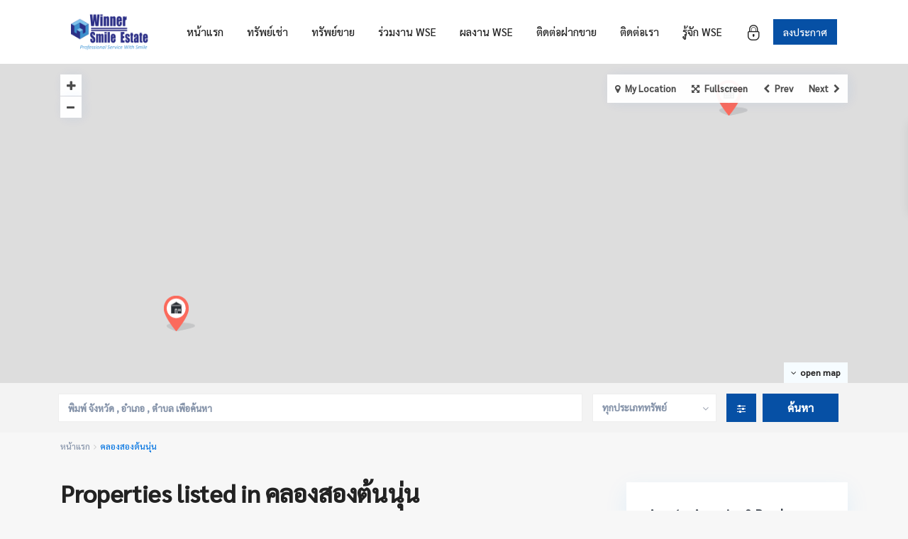

--- FILE ---
content_type: text/html; charset=UTF-8
request_url: https://winnersmileestate.com/property_area/%E0%B8%84%E0%B8%A5%E0%B8%AD%E0%B8%87%E0%B8%AA%E0%B8%AD%E0%B8%87%E0%B8%95%E0%B9%89%E0%B8%99%E0%B8%99%E0%B8%B8%E0%B9%88%E0%B8%99/
body_size: 71592
content:
<!DOCTYPE html>
<html lang="en-US">
<head>
	
<!-- Google Tag Manager -->
<script>(function(w,d,s,l,i){w[l]=w[l]||[];w[l].push({'gtm.start':
new Date().getTime(),event:'gtm.js'});var f=d.getElementsByTagName(s)[0],
j=d.createElement(s),dl=l!='dataLayer'?'&l='+l:'';j.async=true;j.src=
'https://www.googletagmanager.com/gtm.js?id='+i+dl;f.parentNode.insertBefore(j,f);
})(window,document,'script','dataLayer','GTM-PC5B5GGG');</script>
<!-- End Google Tag Manager -->
	
<meta charset="UTF-8" />
<meta name="viewport" content="width=device-width, initial-scale=1,user-scalable=no">
<link rel="pingback" href="https://winnersmileestate.com/xmlrpc.php" />
 
<title>คลองสองต้นนุ่น &#8211; รับฝากขายบ้าน คอนโด อาคารพาณิชย์ ทีดิน โกดัง บางพลี บางนา ลาดกระบัง</title>
<meta name='robots' content='max-image-preview:large' />
<link rel='dns-prefetch' href='//fonts.googleapis.com' />
<link rel="alternate" type="application/rss+xml" title="รับฝากขายบ้าน คอนโด อาคารพาณิชย์ ทีดิน โกดัง บางพลี บางนา ลาดกระบัง &raquo; Feed" href="https://winnersmileestate.com/feed/" />
<link rel="alternate" type="application/rss+xml" title="รับฝากขายบ้าน คอนโด อาคารพาณิชย์ ทีดิน โกดัง บางพลี บางนา ลาดกระบัง &raquo; คลองสองต้นนุ่น Neighborhood Feed" href="https://winnersmileestate.com/property_area/%e0%b8%84%e0%b8%a5%e0%b8%ad%e0%b8%87%e0%b8%aa%e0%b8%ad%e0%b8%87%e0%b8%95%e0%b9%89%e0%b8%99%e0%b8%99%e0%b8%b8%e0%b9%88%e0%b8%99/feed/" />
<script type="text/javascript">
window._wpemojiSettings = {"baseUrl":"https:\/\/s.w.org\/images\/core\/emoji\/14.0.0\/72x72\/","ext":".png","svgUrl":"https:\/\/s.w.org\/images\/core\/emoji\/14.0.0\/svg\/","svgExt":".svg","source":{"concatemoji":"https:\/\/winnersmileestate.com\/wp-includes\/js\/wp-emoji-release.min.js?ver=6.3.7"}};
/*! This file is auto-generated */
!function(i,n){var o,s,e;function c(e){try{var t={supportTests:e,timestamp:(new Date).valueOf()};sessionStorage.setItem(o,JSON.stringify(t))}catch(e){}}function p(e,t,n){e.clearRect(0,0,e.canvas.width,e.canvas.height),e.fillText(t,0,0);var t=new Uint32Array(e.getImageData(0,0,e.canvas.width,e.canvas.height).data),r=(e.clearRect(0,0,e.canvas.width,e.canvas.height),e.fillText(n,0,0),new Uint32Array(e.getImageData(0,0,e.canvas.width,e.canvas.height).data));return t.every(function(e,t){return e===r[t]})}function u(e,t,n){switch(t){case"flag":return n(e,"\ud83c\udff3\ufe0f\u200d\u26a7\ufe0f","\ud83c\udff3\ufe0f\u200b\u26a7\ufe0f")?!1:!n(e,"\ud83c\uddfa\ud83c\uddf3","\ud83c\uddfa\u200b\ud83c\uddf3")&&!n(e,"\ud83c\udff4\udb40\udc67\udb40\udc62\udb40\udc65\udb40\udc6e\udb40\udc67\udb40\udc7f","\ud83c\udff4\u200b\udb40\udc67\u200b\udb40\udc62\u200b\udb40\udc65\u200b\udb40\udc6e\u200b\udb40\udc67\u200b\udb40\udc7f");case"emoji":return!n(e,"\ud83e\udef1\ud83c\udffb\u200d\ud83e\udef2\ud83c\udfff","\ud83e\udef1\ud83c\udffb\u200b\ud83e\udef2\ud83c\udfff")}return!1}function f(e,t,n){var r="undefined"!=typeof WorkerGlobalScope&&self instanceof WorkerGlobalScope?new OffscreenCanvas(300,150):i.createElement("canvas"),a=r.getContext("2d",{willReadFrequently:!0}),o=(a.textBaseline="top",a.font="600 32px Arial",{});return e.forEach(function(e){o[e]=t(a,e,n)}),o}function t(e){var t=i.createElement("script");t.src=e,t.defer=!0,i.head.appendChild(t)}"undefined"!=typeof Promise&&(o="wpEmojiSettingsSupports",s=["flag","emoji"],n.supports={everything:!0,everythingExceptFlag:!0},e=new Promise(function(e){i.addEventListener("DOMContentLoaded",e,{once:!0})}),new Promise(function(t){var n=function(){try{var e=JSON.parse(sessionStorage.getItem(o));if("object"==typeof e&&"number"==typeof e.timestamp&&(new Date).valueOf()<e.timestamp+604800&&"object"==typeof e.supportTests)return e.supportTests}catch(e){}return null}();if(!n){if("undefined"!=typeof Worker&&"undefined"!=typeof OffscreenCanvas&&"undefined"!=typeof URL&&URL.createObjectURL&&"undefined"!=typeof Blob)try{var e="postMessage("+f.toString()+"("+[JSON.stringify(s),u.toString(),p.toString()].join(",")+"));",r=new Blob([e],{type:"text/javascript"}),a=new Worker(URL.createObjectURL(r),{name:"wpTestEmojiSupports"});return void(a.onmessage=function(e){c(n=e.data),a.terminate(),t(n)})}catch(e){}c(n=f(s,u,p))}t(n)}).then(function(e){for(var t in e)n.supports[t]=e[t],n.supports.everything=n.supports.everything&&n.supports[t],"flag"!==t&&(n.supports.everythingExceptFlag=n.supports.everythingExceptFlag&&n.supports[t]);n.supports.everythingExceptFlag=n.supports.everythingExceptFlag&&!n.supports.flag,n.DOMReady=!1,n.readyCallback=function(){n.DOMReady=!0}}).then(function(){return e}).then(function(){var e;n.supports.everything||(n.readyCallback(),(e=n.source||{}).concatemoji?t(e.concatemoji):e.wpemoji&&e.twemoji&&(t(e.twemoji),t(e.wpemoji)))}))}((window,document),window._wpemojiSettings);
</script>
<style type="text/css">
img.wp-smiley,
img.emoji {
	display: inline !important;
	border: none !important;
	box-shadow: none !important;
	height: 1em !important;
	width: 1em !important;
	margin: 0 0.07em !important;
	vertical-align: -0.1em !important;
	background: none !important;
	padding: 0 !important;
}
</style>
	<link rel='stylesheet' id='wp-block-library-css' href='https://winnersmileestate.com/wp-includes/css/dist/block-library/style.min.css?ver=6.3.7' type='text/css' media='all' />
<link rel='stylesheet' id='residence_latest_items-cgb-style-css-css' href='https://winnersmileestate.com/wp-content/plugins/residence-gutenberg/dist/blocks.style.build.css?ver=6.3.7' type='text/css' media='all' />
<style id='classic-theme-styles-inline-css' type='text/css'>
/*! This file is auto-generated */
.wp-block-button__link{color:#fff;background-color:#32373c;border-radius:9999px;box-shadow:none;text-decoration:none;padding:calc(.667em + 2px) calc(1.333em + 2px);font-size:1.125em}.wp-block-file__button{background:#32373c;color:#fff;text-decoration:none}
</style>
<style id='global-styles-inline-css' type='text/css'>
body{--wp--preset--color--black: #000000;--wp--preset--color--cyan-bluish-gray: #abb8c3;--wp--preset--color--white: #ffffff;--wp--preset--color--pale-pink: #f78da7;--wp--preset--color--vivid-red: #cf2e2e;--wp--preset--color--luminous-vivid-orange: #ff6900;--wp--preset--color--luminous-vivid-amber: #fcb900;--wp--preset--color--light-green-cyan: #7bdcb5;--wp--preset--color--vivid-green-cyan: #00d084;--wp--preset--color--pale-cyan-blue: #8ed1fc;--wp--preset--color--vivid-cyan-blue: #0693e3;--wp--preset--color--vivid-purple: #9b51e0;--wp--preset--gradient--vivid-cyan-blue-to-vivid-purple: linear-gradient(135deg,rgba(6,147,227,1) 0%,rgb(155,81,224) 100%);--wp--preset--gradient--light-green-cyan-to-vivid-green-cyan: linear-gradient(135deg,rgb(122,220,180) 0%,rgb(0,208,130) 100%);--wp--preset--gradient--luminous-vivid-amber-to-luminous-vivid-orange: linear-gradient(135deg,rgba(252,185,0,1) 0%,rgba(255,105,0,1) 100%);--wp--preset--gradient--luminous-vivid-orange-to-vivid-red: linear-gradient(135deg,rgba(255,105,0,1) 0%,rgb(207,46,46) 100%);--wp--preset--gradient--very-light-gray-to-cyan-bluish-gray: linear-gradient(135deg,rgb(238,238,238) 0%,rgb(169,184,195) 100%);--wp--preset--gradient--cool-to-warm-spectrum: linear-gradient(135deg,rgb(74,234,220) 0%,rgb(151,120,209) 20%,rgb(207,42,186) 40%,rgb(238,44,130) 60%,rgb(251,105,98) 80%,rgb(254,248,76) 100%);--wp--preset--gradient--blush-light-purple: linear-gradient(135deg,rgb(255,206,236) 0%,rgb(152,150,240) 100%);--wp--preset--gradient--blush-bordeaux: linear-gradient(135deg,rgb(254,205,165) 0%,rgb(254,45,45) 50%,rgb(107,0,62) 100%);--wp--preset--gradient--luminous-dusk: linear-gradient(135deg,rgb(255,203,112) 0%,rgb(199,81,192) 50%,rgb(65,88,208) 100%);--wp--preset--gradient--pale-ocean: linear-gradient(135deg,rgb(255,245,203) 0%,rgb(182,227,212) 50%,rgb(51,167,181) 100%);--wp--preset--gradient--electric-grass: linear-gradient(135deg,rgb(202,248,128) 0%,rgb(113,206,126) 100%);--wp--preset--gradient--midnight: linear-gradient(135deg,rgb(2,3,129) 0%,rgb(40,116,252) 100%);--wp--preset--font-size--small: 13px;--wp--preset--font-size--medium: 20px;--wp--preset--font-size--large: 36px;--wp--preset--font-size--x-large: 42px;--wp--preset--spacing--20: 0.44rem;--wp--preset--spacing--30: 0.67rem;--wp--preset--spacing--40: 1rem;--wp--preset--spacing--50: 1.5rem;--wp--preset--spacing--60: 2.25rem;--wp--preset--spacing--70: 3.38rem;--wp--preset--spacing--80: 5.06rem;--wp--preset--shadow--natural: 6px 6px 9px rgba(0, 0, 0, 0.2);--wp--preset--shadow--deep: 12px 12px 50px rgba(0, 0, 0, 0.4);--wp--preset--shadow--sharp: 6px 6px 0px rgba(0, 0, 0, 0.2);--wp--preset--shadow--outlined: 6px 6px 0px -3px rgba(255, 255, 255, 1), 6px 6px rgba(0, 0, 0, 1);--wp--preset--shadow--crisp: 6px 6px 0px rgba(0, 0, 0, 1);}:where(.is-layout-flex){gap: 0.5em;}:where(.is-layout-grid){gap: 0.5em;}body .is-layout-flow > .alignleft{float: left;margin-inline-start: 0;margin-inline-end: 2em;}body .is-layout-flow > .alignright{float: right;margin-inline-start: 2em;margin-inline-end: 0;}body .is-layout-flow > .aligncenter{margin-left: auto !important;margin-right: auto !important;}body .is-layout-constrained > .alignleft{float: left;margin-inline-start: 0;margin-inline-end: 2em;}body .is-layout-constrained > .alignright{float: right;margin-inline-start: 2em;margin-inline-end: 0;}body .is-layout-constrained > .aligncenter{margin-left: auto !important;margin-right: auto !important;}body .is-layout-constrained > :where(:not(.alignleft):not(.alignright):not(.alignfull)){max-width: var(--wp--style--global--content-size);margin-left: auto !important;margin-right: auto !important;}body .is-layout-constrained > .alignwide{max-width: var(--wp--style--global--wide-size);}body .is-layout-flex{display: flex;}body .is-layout-flex{flex-wrap: wrap;align-items: center;}body .is-layout-flex > *{margin: 0;}body .is-layout-grid{display: grid;}body .is-layout-grid > *{margin: 0;}:where(.wp-block-columns.is-layout-flex){gap: 2em;}:where(.wp-block-columns.is-layout-grid){gap: 2em;}:where(.wp-block-post-template.is-layout-flex){gap: 1.25em;}:where(.wp-block-post-template.is-layout-grid){gap: 1.25em;}.has-black-color{color: var(--wp--preset--color--black) !important;}.has-cyan-bluish-gray-color{color: var(--wp--preset--color--cyan-bluish-gray) !important;}.has-white-color{color: var(--wp--preset--color--white) !important;}.has-pale-pink-color{color: var(--wp--preset--color--pale-pink) !important;}.has-vivid-red-color{color: var(--wp--preset--color--vivid-red) !important;}.has-luminous-vivid-orange-color{color: var(--wp--preset--color--luminous-vivid-orange) !important;}.has-luminous-vivid-amber-color{color: var(--wp--preset--color--luminous-vivid-amber) !important;}.has-light-green-cyan-color{color: var(--wp--preset--color--light-green-cyan) !important;}.has-vivid-green-cyan-color{color: var(--wp--preset--color--vivid-green-cyan) !important;}.has-pale-cyan-blue-color{color: var(--wp--preset--color--pale-cyan-blue) !important;}.has-vivid-cyan-blue-color{color: var(--wp--preset--color--vivid-cyan-blue) !important;}.has-vivid-purple-color{color: var(--wp--preset--color--vivid-purple) !important;}.has-black-background-color{background-color: var(--wp--preset--color--black) !important;}.has-cyan-bluish-gray-background-color{background-color: var(--wp--preset--color--cyan-bluish-gray) !important;}.has-white-background-color{background-color: var(--wp--preset--color--white) !important;}.has-pale-pink-background-color{background-color: var(--wp--preset--color--pale-pink) !important;}.has-vivid-red-background-color{background-color: var(--wp--preset--color--vivid-red) !important;}.has-luminous-vivid-orange-background-color{background-color: var(--wp--preset--color--luminous-vivid-orange) !important;}.has-luminous-vivid-amber-background-color{background-color: var(--wp--preset--color--luminous-vivid-amber) !important;}.has-light-green-cyan-background-color{background-color: var(--wp--preset--color--light-green-cyan) !important;}.has-vivid-green-cyan-background-color{background-color: var(--wp--preset--color--vivid-green-cyan) !important;}.has-pale-cyan-blue-background-color{background-color: var(--wp--preset--color--pale-cyan-blue) !important;}.has-vivid-cyan-blue-background-color{background-color: var(--wp--preset--color--vivid-cyan-blue) !important;}.has-vivid-purple-background-color{background-color: var(--wp--preset--color--vivid-purple) !important;}.has-black-border-color{border-color: var(--wp--preset--color--black) !important;}.has-cyan-bluish-gray-border-color{border-color: var(--wp--preset--color--cyan-bluish-gray) !important;}.has-white-border-color{border-color: var(--wp--preset--color--white) !important;}.has-pale-pink-border-color{border-color: var(--wp--preset--color--pale-pink) !important;}.has-vivid-red-border-color{border-color: var(--wp--preset--color--vivid-red) !important;}.has-luminous-vivid-orange-border-color{border-color: var(--wp--preset--color--luminous-vivid-orange) !important;}.has-luminous-vivid-amber-border-color{border-color: var(--wp--preset--color--luminous-vivid-amber) !important;}.has-light-green-cyan-border-color{border-color: var(--wp--preset--color--light-green-cyan) !important;}.has-vivid-green-cyan-border-color{border-color: var(--wp--preset--color--vivid-green-cyan) !important;}.has-pale-cyan-blue-border-color{border-color: var(--wp--preset--color--pale-cyan-blue) !important;}.has-vivid-cyan-blue-border-color{border-color: var(--wp--preset--color--vivid-cyan-blue) !important;}.has-vivid-purple-border-color{border-color: var(--wp--preset--color--vivid-purple) !important;}.has-vivid-cyan-blue-to-vivid-purple-gradient-background{background: var(--wp--preset--gradient--vivid-cyan-blue-to-vivid-purple) !important;}.has-light-green-cyan-to-vivid-green-cyan-gradient-background{background: var(--wp--preset--gradient--light-green-cyan-to-vivid-green-cyan) !important;}.has-luminous-vivid-amber-to-luminous-vivid-orange-gradient-background{background: var(--wp--preset--gradient--luminous-vivid-amber-to-luminous-vivid-orange) !important;}.has-luminous-vivid-orange-to-vivid-red-gradient-background{background: var(--wp--preset--gradient--luminous-vivid-orange-to-vivid-red) !important;}.has-very-light-gray-to-cyan-bluish-gray-gradient-background{background: var(--wp--preset--gradient--very-light-gray-to-cyan-bluish-gray) !important;}.has-cool-to-warm-spectrum-gradient-background{background: var(--wp--preset--gradient--cool-to-warm-spectrum) !important;}.has-blush-light-purple-gradient-background{background: var(--wp--preset--gradient--blush-light-purple) !important;}.has-blush-bordeaux-gradient-background{background: var(--wp--preset--gradient--blush-bordeaux) !important;}.has-luminous-dusk-gradient-background{background: var(--wp--preset--gradient--luminous-dusk) !important;}.has-pale-ocean-gradient-background{background: var(--wp--preset--gradient--pale-ocean) !important;}.has-electric-grass-gradient-background{background: var(--wp--preset--gradient--electric-grass) !important;}.has-midnight-gradient-background{background: var(--wp--preset--gradient--midnight) !important;}.has-small-font-size{font-size: var(--wp--preset--font-size--small) !important;}.has-medium-font-size{font-size: var(--wp--preset--font-size--medium) !important;}.has-large-font-size{font-size: var(--wp--preset--font-size--large) !important;}.has-x-large-font-size{font-size: var(--wp--preset--font-size--x-large) !important;}
.wp-block-navigation a:where(:not(.wp-element-button)){color: inherit;}
:where(.wp-block-post-template.is-layout-flex){gap: 1.25em;}:where(.wp-block-post-template.is-layout-grid){gap: 1.25em;}
:where(.wp-block-columns.is-layout-flex){gap: 2em;}:where(.wp-block-columns.is-layout-grid){gap: 2em;}
.wp-block-pullquote{font-size: 1.5em;line-height: 1.6;}
</style>
<link rel='stylesheet' id='rs-plugin-settings-css' href='https://winnersmileestate.com/wp-content/plugins/revslider/public/assets/css/rs6.css?ver=6.1.7' type='text/css' media='all' />
<style id='rs-plugin-settings-inline-css' type='text/css'>
#rs-demo-id {}
</style>
<link rel='stylesheet' id='bootstrap.min-css' href='https://winnersmileestate.com/wp-content/themes/wpresidence/css/bootstrap.min.css?ver=1.0' type='text/css' media='all' />
<link rel='stylesheet' id='bootstrap-theme.min-css' href='https://winnersmileestate.com/wp-content/themes/wpresidence/css/bootstrap-theme.min.css?ver=1.0' type='text/css' media='all' />
<link rel='stylesheet' id='wpestate_style-css' href='https://winnersmileestate.com/wp-content/themes/wpresidence/style.min.css?ver=1.0' type='text/css' media='all' />
<link rel='stylesheet' id='wpestate_media-css' href='https://winnersmileestate.com/wp-content/themes/wpresidence/css/my_media.min.css?ver=1.0' type='text/css' media='all' />
<link rel='stylesheet' id='wpestate-nunito-css' href='https://fonts.googleapis.com/css?family=Nunito+Sans%3A300%2C400%2C600%2C700%2C800%2C900&#038;subset=latin%2Clatin-ext&#038;ver=6.3.7' type='text/css' media='all' />
<link rel='stylesheet' id='font-awesome.min-css' href='https://winnersmileestate.com/wp-content/themes/wpresidence/css/fontawesome/css/font-awesome.min.css?ver=6.3.7' type='text/css' media='all' />
<link rel='stylesheet' id='fontello-css' href='https://winnersmileestate.com/wp-content/themes/wpresidence/css/fontello.min.css?ver=6.3.7' type='text/css' media='all' />
<link rel='stylesheet' id='jquery.ui.theme-css' href='https://winnersmileestate.com/wp-content/themes/wpresidence/css/jquery-ui.min.css?ver=6.3.7' type='text/css' media='all' />
<link rel='stylesheet' id='wpestate_leaflet_css-css' href='https://winnersmileestate.com/wp-content/themes/wpresidence/js/openstreet/leaflet.css?ver=1.0' type='text/css' media='all' />
<link rel='stylesheet' id='wpestate_leaflet_css_markerCluster-css' href='https://winnersmileestate.com/wp-content/themes/wpresidence/js/openstreet/MarkerCluster.css?ver=1.0' type='text/css' media='all' />
<link rel='stylesheet' id='wpestate_leaflet_css_markerCluster_default-css' href='https://winnersmileestate.com/wp-content/themes/wpresidence/js/openstreet/MarkerCluster.Default.css?ver=1.0' type='text/css' media='all' />
<link rel='stylesheet' id='bsf-Defaults-css' href='https://winnersmileestate.com/wp-content/uploads/smile_fonts/Defaults/Defaults.css?ver=6.3.7' type='text/css' media='all' />
<script type='text/javascript' src='https://winnersmileestate.com/wp-includes/js/jquery/jquery.min.js?ver=3.7.0' id='jquery-core-js'></script>
<script type='text/javascript' src='https://winnersmileestate.com/wp-includes/js/jquery/jquery-migrate.min.js?ver=3.4.1' id='jquery-migrate-js'></script>
<script type='text/javascript' src='https://winnersmileestate.com/wp-content/plugins/revslider/public/assets/js/revolution.tools.min.js?ver=6.0' id='tp-tools-js'></script>
<script type='text/javascript' src='https://winnersmileestate.com/wp-content/plugins/revslider/public/assets/js/rs6.min.js?ver=6.1.7' id='revmin-js'></script>
<script type='text/javascript' src='https://winnersmileestate.com/wp-content/themes/wpresidence/js/modernizr.custom.62456.js?ver=1.0' id='modernizr.custom.62456-js'></script>
<link rel="https://api.w.org/" href="https://winnersmileestate.com/wp-json/" /><link rel="EditURI" type="application/rsd+xml" title="RSD" href="https://winnersmileestate.com/xmlrpc.php?rsd" />
<meta name="generator" content="WordPress 6.3.7" />
	<link rel="preconnect" href="https://fonts.googleapis.com">
	<link rel="preconnect" href="https://fonts.gstatic.com">
	<link href='https://fonts.googleapis.com/css2?display=swap&family=Sarabun:wght@100;500' rel='stylesheet'><meta name="description" content="" ><style type='text/css'> .ribbon-inside,.payment-container .perpack,.return_woo_button,.user_loged .wpestream_cart_counter_header,.woocommerce #respond input#submit, .woocommerce a.button, .woocommerce button.button, .woocommerce input.button,.woo_pay_submit,.contact_close_button,#send_direct_bill,.carousel-indicators .active, .featured_property_type1 .featured_prop_price,.theme_slider_wrapper.theme_slider_2 .theme-slider-price,.submit_listing,.wpresidence_button.agency_contact_but,.developer_contact_button.wpresidence_button,.advanced_search_sidebar .filter_menu li:hover,.term_bar_item:hover:after,.term_bar_item.active_term:after,#schedule_meeting,.agent_unit_button:hover,.acc_google_maps,.header5_bottom_row_wrapper,.unit_type3_details,#compare_close_modal, #compare_close,.adv_handler,.agency_taxonomy a:hover,.share_unit,.property_listing.property_unit_type3 .listing_unit_price_wrapper,.action_tag_wrapper,.message-action,.wpresidence_button.agency_contact_but,.developer_contact_button.wpresidence_button,.property_listing.property_unit_type1 .featured_div,.featured_property_type2 .featured_prop_price,.unread_mess,.woocommerce #respond input#submit.alt, .woocommerce a.button.alt, .woocommerce button.button.alt, .woocommerce input.button.alt,.slider-property-status,.wpestate_term_list span{background-color: #0650a5;}#tab_prpg li{border-right: 1px solid #0650a5; }.comment-form #submit:hover, .shortcode_contact_form.sh_form_align_center #btn-cont-submit_sh:hover,.single-content input[type="submit"]:hover,.agent_contanct_form input[type="submit"]:hover,#agent_submit:hover,.wpresidence_button:hover{border-color: #0650a5!important;background-color: transparent!important;}.developer_taxonomy a:hover,.wpresidence_button.agency_contact_but,.developer_contact_button.wpresidence_button,.wpresidence_button,.comment-form #submit,.shortcode_contact_form.sh_form_align_center #btn-cont-submit_sh:hover,.menu_user_picture{border-color: #0650a5;}.share_unit:after {content: " ";border-top: 8px solid #0650a5;}blockquote{ border-left: 2px solid #0650a5;}.form-control:focus,.form-control.open{border:none;}.no_more_list{color:#fff!important;border: 1px solid #0650a5;}.mobile-trigger-user .menu_user_picture{border: 2px solid #0650a5;}.hover_z_pin:before{border-top: 6px solid #0650a5!important;}form.woocommerce-checkout{border-top: 3px solid #0650a5;}.woocommerce-error, .woocommerce-info, .woocommerce-message {border-top-color: #0650a5;}.hover_z_pin,.pagination > .active > a, .pagination > .active > span, .pagination > .active > a:hover, .pagination > .active > span:hover, .pagination > .active > a:focus, .pagination > .active > span:focus,.developer_taxonomy a:hover,.lighbox-image-close-floor,.lighbox-image-close,#add_favorites.isfavorite,.results_header,.ll-skin-melon td .ui-state-active,.ll-skin-melon td .ui-state-hover,.adv_search_tab_item.active,button.slick-prev.slick-arrow,button.slick-next.slick-arrow,.wpresidence_button,.comment-form #submit,#adv-search-header-3,#tab_prpg>ul,.wpcf7-form input[type="submit"],.adv_results_wrapper #advanced_submit_2,.wpb_btn-info,#slider_enable_map:hover,#slider_enable_street:hover, #slider_enable_slider:hover,#colophon .social_sidebar_internal a:hover,#primary .social_sidebar_internal a:hover,.ui-widget-header,.slider_control_left,.slider_control_right,.single-content input[type="submit"],#slider_enable_slider.slideron,#slider_enable_street.slideron,#slider_enable_map.slideron,#add_favorites.isfavorite:hover,#add_favorites:hover,.carousel-control-theme-prev,.carousel-control-theme-next,#primary .social_sidebar_internal a:hover, #adv-search-header-mobile,#adv-search-header-1,.featured_second_line, .wpb_btn-info,.agent_contanct_form input[type="submit"]{background-color: #0650a5!important;}.tax_active{background-image: none!important;background: #0650a5!important;}.agent_unit_button:hover{background-image: linear-gradient(to right, #0650a5 50%, #fff 50%);}.control_tax_sh {background-image: linear-gradient(to right, #0650a5 50%, #f3f3f3 50%);}.agent_unit_button:hover{background-image: -webkit-gradient(linear, left top, right top, color-stop(50%, #0650a5 ), color-stop(50%, #fff));}.agent_unit_button:hover{color:#ffffff!important;}.wpresidence_button,.comment-form #submit{background-image:linear-gradient(to right, transparent 50%, #0650a5 50%);}.wpresidence_button,.comment-form #submit{background-image: -webkit-gradient(linear, left top, right top, color-stop(50%, transparent), color-stop(50%,#0650a5 ));}.blog_unit_image img, .blog2v img,.agentpict,.featured_property img , .agent_unit img {border-bottom: 3px solid #0650a5!important;}#floor_submit:hover, #register_agent:hover, #update_profile_agency:hover, #update_profile_developer:hover, .wpresidence_success:hover, #update_profile:hover, #search_form_submit_1:hover, .view_public_profile:hover, #google_developer_location:hover, #delete_profile:hover, #aaiu-uploader:hover, .wpresidence_button.add_custom_parameter:hover, .wpresidence_button.remove_parameter_button:hover, .wpresidence_button.view_public_profile:hover,.newsletter_input:hover,.property_listing.property_unit_type2 .featured_div:before,.form-control.open .sidebar_filter_menu,#advanced_submit_shorcode:hover,.acc_google_maps:hover, .wpresidence_button:hover,.twitter_wrapper, .slider_control_right:hover, .slider_control_left:hover, .comment-form #submit:hover, .carousel-control-theme-prev:hover, .carousel-control-theme-next:hover , .wpb_btn-info:hover, #advanced_submit_2:hover, #agent_submit:hover,.submit_action:hover,.unit_type3_details:hover,.directory_slider #property_size, .directory_slider #property_lot_size, .directory_slider #property_rooms, .directory_slider #property_bedrooms, .directory_slider #property_bathrooms,.header_5_widget_icon,input[type="checkbox"]:checked:before,.testimonial-slider-container .slick-prev.slick-arrow:hover, .testimonial-slider-container .slick-next.slick-arrow:hover,.testimonial-slider-container .slick-dots li.slick-active button:before,.slider_container .slick-dots li button::before,.slider_container .slick-dots li.slick-active button:before,.single-content p a:hover,.agent_unit_social a:hover,.featured_prop_price .price_label,.featured_prop_price .price_label_before,.compare_item_head .property_price,#grid_view:hover, #list_view:hover,#primary a:hover,.front_plan_row:hover,.adv_extended_options_text,.slider-content h3 a:hover,.agent_unit_social_single a:hover ,.adv_extended_options_text:hover ,.breadcrumb a:hover , .property-panel h4:hover,.featured_article:hover .featured_article_right, .info_details .prop_pricex,.info_details .infocur,#contactinfobox,.featured_property:hover h2 a,.blog_unit:hover h3 a,.blog_unit_meta .read_more:hover,.blog_unit_meta a:hover,.agent_unit:hover h4 a,.listing_filter_select.open .filter_menu_trigger,.wpestate_accordion_tab .ui-state-active a,.wpestate_accordion_tab .ui-state-active a:link,.wpestate_accordion_tab .ui-state-active a:visited,.theme-slider-price, .agent_unit:hover h4 a,.meta-info a:hover,.widget_latest_price,#colophon a:hover, #colophon li a:hover,.price_area, .property_listing:hover h4 a, .listing_unit_price_wrapper,a:hover, a:focus, .top_bar .social_sidebar_internal a:hover,.featured_prop_price,.user_menu,.user_loged i, #access .current-menu-item >a, #access .current-menu-parent>a, #access .current-menu-ancestor>a,#access .menu li:hover>a:active, #access .menu li:hover>a:focus,.social-wrapper a:hover i,.agency_unit_wrapper .social-wrapper a i:hover,.property_ratings i,.listing-review .property_ratings i,.term_bar_item:hover,.agency_social i:hover,.inforoom_unit_type4 span, .infobath_unit_type4 span, .infosize_unit_type4 span,.propery_price4_grid,.pagination>li>a, .pagination>li>span,.wpestate_estate_property_details_section i.fa-check, #tab_prpg i.fa-check,.property-panel i.fa-check,.single-estate_agent .developer_taxonomy a,.starselected_click, .starselected,.icon-fav-off:hover,.icon-fav-on,.page-template-front_property_submit .navigation_container a.active,.property_listing.property_unit_type3 .icon-fav.icon-fav-on:before,#infobox_title:hover, .info_details a:hover,.company_headline a:hover i,.header_type5 #access .sub-menu .current-menu-item >a,.empty_star:hover:before,.property_listing.property_unit_type4 .compare-action:hover, .property_listing.property_unit_type4 .icon-fav-on, .property_listing.property_unit_type4 .share_list:hover, .property_listing.property_unit_type2 .share_list:hover,.compare-action:hover,.property_listing.property_unit_type2 .compare-action:hover,.propery_price4_grid span,.agent_unit .agent_position,.wpresidence_slider_price,.property_address_type1_wrapper a,.property_address_type1_wrapper,.sections__nav-item,.section_price,.showcoupon{color: #0650a5;}.header_type5 #access .current-menu-item >a,.header_type5 #access .current-menu-parent>a,.header_type5 #access .current-menu-ancestor>a{color: #fff!important;}.page-template-user_dashboard_add .wpresidence_button:hover,.social_email:hover,.share_facebook:hover,#print_page:hover, .prop_social a:hover i,.share_tweet:hover,.agent_unit_button,#amount_wd, #amount,#amount_mobile,#amount_sh,.mobile-trigger-user:hover i, .mobile-trigger:hover i,.mobilemenu-close-user:hover, .mobilemenu-close:hover,.header_type5 #access .sub-menu .current-menu-item >a,.customnav.header_type5 #access .current-menu-ancestor>a,.icon-fav-on,.property_listing.property_unit_type3 .icon-fav.icon-fav-on:before,.property_listing.property_unit_type3 .share_list:hover:before,.property_listing.property_unit_type3 .compare-action:hover:before,.agency_socialpage_wrapper i:hover,.advanced_search_sidebar #amount_wd,.section_price,.sections__nav-item,.icon_selected{color: #0650a5!important;}.featured_article_title{border-top: 3px solid #0650a5!important;}.carousel-indicators .active,.featured_agent_listings.wpresidence_button,.agent_unit_button,.adv_search_tab_item.active,.scrollon,.single-estate_agent .developer_taxonomy a{border: 1px solid #0650a5;}#tab_prpg li{border-right: 1px solid #ffffff;}.testimonial-slider-container .slick-dots li button::before { color: #0650a5;}.testimonial-slider-container .slick-dots li.slick-active button:before {opacity: .75;color: #0650a5 !important;}.submit_listing{border-color: #0650a5;background-image: -webkit-gradient(linear, left top, right top, color-stop(50%, transparent), color-stop(50%, #0650a5));background-image: linear-gradient(to right, transparent 50%, #0650a5 50%);}a.submit_listing:hover {color: #0650a5;border-color: #0650a5;}.propery_price4_grid span,.subunit_price,.featured_property.featured_property_type3 .featured_secondline .featured_prop_price,.featured_property.featured_property_type3 .featured_secondline .featured_prop_price .price_label,.property_listing.places_listing .property_location,.preview_details,.preview_details .infocur,.radius_wrap:after,.unit_details_x:hover{color: #dd3333;}.unit_details_x:hover{background:transparent;}.developer_taxonomy a,.unit_details_x a, .unit_details_x,.unit_details_x:hover,.adv_search_tab_item{border: 1px solid #dd3333;}.wpresidence_button.developer_contact_button:hover, .wpresidence_button.agency_contact_but:hover{ border: 1px solid #dd3333!important;}.wpresidence_button.developer_contact_button:hover, .wpresidence_button.agency_contact_but:hover{background-color: #dd3333!important;}.unit_details_x a, .unit_details_x{background-image: -webkit-gradient(linear, left top, right top, color-stop(50%, transparent), color-stop(50%, #dd3333));background-image: linear-gradient(to right, transparent 50%, #dd3333 50%);} .page-template-user_dashboard_add .wpresidence_button:hover{color:white;}.developer_taxonomy a,.places_type_2_listings_no,.agent_card_my_listings,.featured_div,.agency_taxonomy a,.unit_details_x,.col-md-4 > .agent_unit .agent_card_my_listings,.agent_card_my_listings,.menu_label,.adv_search_tab_item{background-color: #dd3333;} body,a,label,input[type=text], input[type=password], input[type=email], input[type=url], input[type=number], textarea, .slider-content, .listing-details, .form-control, #user_menu_open i,#grid_view, #list_view, .listing_details a, .notice_area, .social-agent-page a, .prop_detailsx, #reg_passmail_topbar,#reg_passmail, .testimonial-text,.wpestate_tabs .ui-widget-content, .wpestate_tour .ui-widget-content, .wpestate_accordion_tab .ui-widget-content, .wpestate_accordion_tab .ui-state-default, .wpestate_accordion_tab .ui-widget-content .ui-state-default, .wpestate_accordion_tab .ui-widget-header .ui-state-default,.filter_menu,.property_listing_details .infosize,.property_listing_details .infobath,.property_listing_details .inforoom,.directory_sidebar label,.agent_detail a,.agent_unit .agent_detail a,.agent_detail,.agent_position{ color: #444444;}.caret, .caret_sidebar, .advanced_search_shortcode .caret_filter{ border-top-color:#444444;}#advanced_submit_3, .adv-search-1 .wpresidence_button, .adv_handler{background-color:#0650a5;}#advanced_submit_3, .adv-search-1 .wpresidence_button, .adv_handler{border-color:#0650a5;}#advanced_submit_3, .adv-search-1 .wpresidence_button, .adv_handler{background-image:linear-gradient(to right, transparent 50%, #0650a5 50%);}#advanced_submit_3, .adv-search-1 .wpresidence_button, .adv_handler{background-image: -webkit-gradient(linear, left top, right top, color-stop(50%, transparent), color-stop(50%,#0650a5 ));}.page-template-user_dashboard_add .wpresidence_button:hover, #change_pass:hover,#register_agent:hover, #update_profile_agency:hover, #update_profile_developer:hover, .wpresidence_success:hover, #update_profile:hover, #search_form_submit_1:hover, .view_public_profile:hover, #google_developer_location:hover, #delete_profile:hover, #aaiu-uploader:hover, .wpresidence_button.add_custom_parameter:hover, .wpresidence_button.remove_parameter_button:hover, .wpresidence_button.view_public_profile:hover,.acc_google_maps:hover, #schedule_meeting:hover,.twitter_wrapper, .slider_control_right:hover, .slider_control_left:hover, .carousel-control-theme-prev:hover, .carousel-control-theme-next:hover , .wpb_btn-info:hover, .unit_type3_details:hover{background-color: #067bc9!important;}.header5_bottom_row_wrapper .submit_listing:hover {border: 2px solid #067bc9!important;} .no_more_list:hover{background-color: #fff!important;border: 1px solid #067bc9;color:#067bc9!important;}.icon_selected,.featured_prop_label{color: #067bc9!important;}.page-template-user_dashboard_add .wpresidence_button:hover, #change_pass:hover,#register_agent:hover, #update_profile_agency:hover, #update_profile_developer:hover, .wpresidence_success:hover, #update_profile:hover, #search_form_submit_1:hover, .view_public_profile:hover, #google_developer_location:hover, #delete_profile:hover, #aaiu-uploader:hover, .wpresidence_button.add_custom_parameter:hover, .wpresidence_button.remove_parameter_button:hover, .wpresidence_button.view_public_profile:hover{border: 1px solid #067bc9!important;}.header_transparent a.submit_listing:hover{border-color: #067bc9;background-image: -webkit-gradient(linear, left top, right top, color-stop(50%, #067bc9), color-stop(50%, #0650a5));background-image: linear-gradient(to right, #067bc9 50%, #0650a5 50%);}#open_packages:hover .fa,#open_packages:hover{color:#0650a5}.user_dashboard_links a:hover,.user_dashboard_links .user_tab_active,.mobile_user_menu li:hover{background-color: #0650a5;}.mobile_header {background-color: #ffffff;}.mobilemenu-close-user, .mobilemenu-close, .mobile_header i{color: #0650a5;} .mobilex-menu, .snap-drawer { background-color: #7a7a7a ;}.ribbon-wrapper-hot-offer{background: #FB6A5C;} .hot-offer{color: #fff;}.ribbon-wrapper-new-offer{background: #FF9800;padding: 0px 4px;} .new-offer{color: #fff;}.ribbon-wrapper-open-house{background: #FF9800;} .open-house{color: #fff;}.ribbon-wrapper-sold{background: #282D33;} .sold{color: #fff;}.filter_menu li:hover {color: #ffffff!important;}.login_form label {margin-bottom: 11px;}#collapseThree fa fa-times {color: #F57C00;}.listing_detail col-md-4 .fa fa-times,.featured_prop_price .price_label {color: #FF9800;}@media only screen and (max-width: 1150px){#access a {font-size: 14px;padding-left: 12px;padding-right: 12px;}}.listing_details {margin: 5px 0px 0px 0px;}#access .menu li:hover>a:focus {color: #ffffff!important;}.action_tag_wrapper.Rentals {background-color: #F84F28;}.action_tag_wrapper.Sales {background-color: #0284A3;}.sticky_adv #search_wrapper_color{background-color: #f7f7f8;opacity:1;box-shadow: 0 1px 4px 0 rgba(0,0,0,.1);}.ribbon-inside.แนะนำ{background-color:#FF9900 !important;}.ribbon-inside.มาใหม่{background-color:#990000 !important;}.action_tag_wrapper.ทรัพย์เช่า{background-color:#8B4513 !important;}.action_tag_wrapper.ทรัพย์ขาย{background-color:#006600 !important;}#widget_register_topbar{display:none !important;}#widget_register_mobile{display:none !important;}.contact-box{display:none !important;}#adv-search-mobile .adv_extended_options_text i,#search_wrapper,#adv-search-mobile .adv_extended_options_text,#adv-search-mobile adv_extended_options_text i,#adv-search-mobile #amount,#search_wrapper #amount,#search_wrapper .adv_extended_options_text i,#search_wrapper .adv_extended_options_text,.extended_search_checker label,.adv_search_slider label,#google_map_prop_list_sidebar .adv_extended_options_text,.label_radius,#primary .adv_search_slider label,#primary .extended_search_checker label,.adv_extended_options_text{color: #444444;}#adv-search-mobile #amount_mobile,#search_wrapper #amount,.adv_search_slider #amount,.adv6-holder .adv_search_slider p label, .adv6-holder .adv_search_slider p span,#amount_wd{color: #444444!important;}#primary .widget-container.featured_sidebar{padding:0px;}.boxed_widget .widget-title-sidebar,.widget-title-sidebar,.agent_contanct_form_sidebar #show_contact{color: #323a45;}.article_container .agent_unit, .category .agent_unit, .page-template-agents_list .agent_unit{min-height: 380px;}</style><meta name="generator" content="Powered by WPBakery Page Builder - drag and drop page builder for WordPress."/>
<meta name="generator" content="Powered by Slider Revolution 6.1.7 - responsive, Mobile-Friendly Slider Plugin for WordPress with comfortable drag and drop interface." />
<link rel="icon" href="https://winnersmileestate.com/wp-content/uploads/2020/02/NEW_LOGO_WSE_UPDATE-36x36.png" sizes="32x32" />
<link rel="icon" href="https://winnersmileestate.com/wp-content/uploads/2020/02/NEW_LOGO_WSE_UPDATE.png" sizes="192x192" />
<link rel="apple-touch-icon" href="https://winnersmileestate.com/wp-content/uploads/2020/02/NEW_LOGO_WSE_UPDATE.png" />
<meta name="msapplication-TileImage" content="https://winnersmileestate.com/wp-content/uploads/2020/02/NEW_LOGO_WSE_UPDATE.png" />
<script type="text/javascript">function setREVStartSize(e){			
			try {								
				var pw = document.getElementById(e.c).parentNode.offsetWidth,
					newh;
				pw = pw===0 || isNaN(pw) ? window.innerWidth : pw;
				e.tabw = e.tabw===undefined ? 0 : parseInt(e.tabw);
				e.thumbw = e.thumbw===undefined ? 0 : parseInt(e.thumbw);
				e.tabh = e.tabh===undefined ? 0 : parseInt(e.tabh);
				e.thumbh = e.thumbh===undefined ? 0 : parseInt(e.thumbh);
				e.tabhide = e.tabhide===undefined ? 0 : parseInt(e.tabhide);
				e.thumbhide = e.thumbhide===undefined ? 0 : parseInt(e.thumbhide);
				e.mh = e.mh===undefined || e.mh=="" || e.mh==="auto" ? 0 : parseInt(e.mh,0);		
				if(e.layout==="fullscreen" || e.l==="fullscreen") 						
					newh = Math.max(e.mh,window.innerHeight);				
				else{					
					e.gw = Array.isArray(e.gw) ? e.gw : [e.gw];
					for (var i in e.rl) if (e.gw[i]===undefined || e.gw[i]===0) e.gw[i] = e.gw[i-1];					
					e.gh = e.el===undefined || e.el==="" || (Array.isArray(e.el) && e.el.length==0)? e.gh : e.el;
					e.gh = Array.isArray(e.gh) ? e.gh : [e.gh];
					for (var i in e.rl) if (e.gh[i]===undefined || e.gh[i]===0) e.gh[i] = e.gh[i-1];
										
					var nl = new Array(e.rl.length),
						ix = 0,						
						sl;					
					e.tabw = e.tabhide>=pw ? 0 : e.tabw;
					e.thumbw = e.thumbhide>=pw ? 0 : e.thumbw;
					e.tabh = e.tabhide>=pw ? 0 : e.tabh;
					e.thumbh = e.thumbhide>=pw ? 0 : e.thumbh;					
					for (var i in e.rl) nl[i] = e.rl[i]<window.innerWidth ? 0 : e.rl[i];
					sl = nl[0];									
					for (var i in nl) if (sl>nl[i] && nl[i]>0) { sl = nl[i]; ix=i;}															
					var m = pw>(e.gw[ix]+e.tabw+e.thumbw) ? 1 : (pw-(e.tabw+e.thumbw)) / (e.gw[ix]);					

					newh =  (e.type==="carousel" && e.justify==="true" ? e.gh[ix] : (e.gh[ix] * m)) + (e.tabh + e.thumbh);
				}			
				
				if(window.rs_init_css===undefined) window.rs_init_css = document.head.appendChild(document.createElement("style"));					
				document.getElementById(e.c).height = newh;
				window.rs_init_css.innerHTML += "#"+e.c+"_wrapper { height: "+newh+"px }";				
			} catch(e){
				console.log("Failure at Presize of Slider:" + e)
			}					   
		  };</script>
	<style id="egf-frontend-styles" type="text/css">
		p {font-family: 'Sarabun', sans-serif;font-style: normal;font-weight: 100;} h1 {font-family: 'Sarabun', sans-serif;font-style: normal;font-weight: 100;} h2 {font-family: 'Sarabun', sans-serif;font-style: normal;font-weight: 100;} h3 {font-family: 'Sarabun', sans-serif;font-style: normal;font-weight: 100;} h4 {font-family: 'Sarabun', sans-serif;font-style: normal;font-weight: 100;} h5 {font-family: 'Sarabun', sans-serif;font-style: normal;font-weight: 100;} h6 {font-family: 'Sarabun', sans-serif;font-style: normal;font-weight: 100;} h1, h2, h3, h4, h5, h6, p, div, menu, a, ul, li, #access a, #access ul ul a, #user_menu_u, h4 a, span, elementor-slide-heading {font-family: 'Sarabun', sans-serif;font-style: normal;font-weight: 500;} 	</style>
	<noscript><style> .wpb_animate_when_almost_visible { opacity: 1; }</style></noscript>    
</head>





<body class="archive tax-property_area term-312 wpb-js-composer js-comp-ver-6.1 vc_responsive elementor-default">  
   
<!-- Google Tag Manager (noscript) -->
<noscript><iframe src="https://www.googletagmanager.com/ns.html?id=GTM-PC5B5GGG"
height="0" width="0" style="display:none;visibility:hidden"></iframe></noscript>
<!-- End Google Tag Manager (noscript) -->



<div class="mobilewrapper">
    <div class="snap-drawers">
        <!-- Left Sidebar-->
        <div class="snap-drawer snap-drawer-left">
            <div class="mobilemenu-close"><i class="fa fa-times"></i></div>
            <ul id="menu-main-menu" class="mobilex-menu"><li id="menu-item-18369" class="menu-item menu-item-type-post_type menu-item-object-page menu-item-home menu-item-18369"><a href="https://winnersmileestate.com/">หน้าแรก</a></li>
<li id="menu-item-18245" class="menu-item menu-item-type-custom menu-item-object-custom menu-item-has-children menu-item-18245"><a href="#">ทรัพย์เช่า</a>
<ul class="sub-menu">
	<li id="menu-item-18340" class="menu-item menu-item-type-post_type menu-item-object-page menu-item-18340"><a href="https://winnersmileestate.com/%e0%b8%9d%e0%b8%b2%e0%b8%81%e0%b9%80%e0%b8%8a%e0%b9%88%e0%b8%b2%e0%b8%97%e0%b8%b5%e0%b9%88%e0%b8%94%e0%b8%b4%e0%b8%99/">ที่ดิน</a></li>
	<li id="menu-item-18339" class="menu-item menu-item-type-post_type menu-item-object-page menu-item-18339"><a href="https://winnersmileestate.com/%e0%b8%9d%e0%b8%b2%e0%b8%81%e0%b9%80%e0%b8%8a%e0%b9%88%e0%b8%b2%e0%b8%84%e0%b8%ad%e0%b8%99%e0%b9%82%e0%b8%94/">คอนโด</a></li>
	<li id="menu-item-18338" class="menu-item menu-item-type-post_type menu-item-object-page menu-item-18338"><a href="https://winnersmileestate.com/%e0%b8%9d%e0%b8%b2%e0%b8%81%e0%b9%80%e0%b8%8a%e0%b9%88%e0%b8%b2%e0%b8%9a%e0%b9%89%e0%b8%b2%e0%b8%99%e0%b9%80%e0%b8%94%e0%b8%b5%e0%b9%88%e0%b8%a2%e0%b8%a7/">บ้านเดี่ยว</a></li>
	<li id="menu-item-18337" class="menu-item menu-item-type-post_type menu-item-object-page menu-item-18337"><a href="https://winnersmileestate.com/%e0%b8%9d%e0%b8%b2%e0%b8%81%e0%b9%80%e0%b8%8a%e0%b9%88%e0%b8%b2%e0%b8%97%e0%b8%b2%e0%b8%a7%e0%b8%99%e0%b9%8c%e0%b9%82%e0%b8%ae%e0%b8%a1/">ทาวน์โฮม</a></li>
	<li id="menu-item-18336" class="menu-item menu-item-type-post_type menu-item-object-page menu-item-18336"><a href="https://winnersmileestate.com/%e0%b8%9d%e0%b8%b2%e0%b8%81%e0%b9%80%e0%b8%8a%e0%b9%88%e0%b8%b2%e0%b8%ad%e0%b8%b2%e0%b8%84%e0%b8%b2%e0%b8%a3%e0%b8%9e%e0%b8%b2%e0%b8%93%e0%b8%b4%e0%b8%8a%e0%b8%a2%e0%b9%8c/">อาคารพาณิชย์</a></li>
	<li id="menu-item-18335" class="menu-item menu-item-type-post_type menu-item-object-page menu-item-18335"><a href="https://winnersmileestate.com/%e0%b8%9d%e0%b8%b2%e0%b8%81%e0%b9%80%e0%b8%8a%e0%b9%88%e0%b8%b2%e0%b9%82%e0%b8%a3%e0%b8%87%e0%b8%87%e0%b8%b2%e0%b8%99/">โรงงาน</a></li>
	<li id="menu-item-21611" class="menu-item menu-item-type-post_type menu-item-object-page menu-item-21611"><a href="https://winnersmileestate.com/%e0%b9%80%e0%b8%8a%e0%b9%88%e0%b8%b2%e0%b9%82%e0%b8%81%e0%b8%94%e0%b8%b1%e0%b8%87-%e0%b8%84%e0%b8%a5%e0%b8%b1%e0%b8%87%e0%b8%aa%e0%b8%b4%e0%b8%99%e0%b8%84%e0%b9%89%e0%b8%b2/">เช่าโกดัง/คลังสินค้า</a></li>
</ul>
</li>
<li id="menu-item-18246" class="menu-item menu-item-type-custom menu-item-object-custom menu-item-has-children menu-item-18246"><a href="#">ทรัพย์ขาย</a>
<ul class="sub-menu">
	<li id="menu-item-18317" class="menu-item menu-item-type-post_type menu-item-object-page menu-item-18317"><a href="https://winnersmileestate.com/%e0%b8%9d%e0%b8%b2%e0%b8%81%e0%b8%82%e0%b8%b2%e0%b8%a2%e0%b8%97%e0%b8%b5%e0%b9%88%e0%b8%94%e0%b8%b4%e0%b8%99/">ที่ดิน</a></li>
	<li id="menu-item-18318" class="menu-item menu-item-type-post_type menu-item-object-page menu-item-18318"><a href="https://winnersmileestate.com/%e0%b8%9d%e0%b8%b2%e0%b8%81%e0%b8%82%e0%b8%b2%e0%b8%a2%e0%b8%84%e0%b8%ad%e0%b8%99%e0%b9%82%e0%b8%94/">คอนโด</a></li>
	<li id="menu-item-18319" class="menu-item menu-item-type-post_type menu-item-object-page menu-item-18319"><a href="https://winnersmileestate.com/%e0%b8%9d%e0%b8%b2%e0%b8%81%e0%b8%82%e0%b8%b2%e0%b8%a2%e0%b8%9a%e0%b9%89%e0%b8%b2%e0%b8%99%e0%b9%80%e0%b8%94%e0%b8%b5%e0%b9%88%e0%b8%a2%e0%b8%a7/">บ้านเดี่ยว</a></li>
	<li id="menu-item-18320" class="menu-item menu-item-type-post_type menu-item-object-page menu-item-18320"><a href="https://winnersmileestate.com/%e0%b8%9d%e0%b8%b2%e0%b8%81%e0%b8%82%e0%b8%b2%e0%b8%a2%e0%b8%97%e0%b8%b2%e0%b8%a7%e0%b8%99%e0%b9%8c%e0%b9%82%e0%b8%ae%e0%b8%a1/">ทาวน์โฮม</a></li>
	<li id="menu-item-18321" class="menu-item menu-item-type-post_type menu-item-object-page menu-item-18321"><a href="https://winnersmileestate.com/%e0%b8%9d%e0%b8%b2%e0%b8%81%e0%b8%82%e0%b8%b2%e0%b8%a2%e0%b8%ad%e0%b8%b2%e0%b8%84%e0%b8%b2%e0%b8%a3%e0%b8%9e%e0%b8%b2%e0%b8%93%e0%b8%b4%e0%b8%8a%e0%b8%a2%e0%b9%8c/">อาคารพาณิชย์</a></li>
	<li id="menu-item-18322" class="menu-item menu-item-type-post_type menu-item-object-page menu-item-18322"><a href="https://winnersmileestate.com/%e0%b8%9d%e0%b8%b2%e0%b8%81%e0%b8%82%e0%b8%b2%e0%b8%a2%e0%b9%82%e0%b8%a3%e0%b8%87%e0%b8%87%e0%b8%b2%e0%b8%99/">โรงงาน</a></li>
</ul>
</li>
<li id="menu-item-18249" class="menu-item menu-item-type-post_type menu-item-object-page menu-item-18249"><a href="https://winnersmileestate.com/agent-member/">ร่วมงาน WSE</a></li>
<li id="menu-item-21813" class="menu-item menu-item-type-post_type menu-item-object-page menu-item-21813"><a href="https://winnersmileestate.com/workswse/">ผลงาน WSE</a></li>
<li id="menu-item-18293" class="menu-item menu-item-type-post_type menu-item-object-page menu-item-has-children menu-item-18293"><a href="https://winnersmileestate.com/forsale/">ติดต่อฝากขาย</a>
<ul class="sub-menu">
	<li id="menu-item-29472" class="menu-item menu-item-type-post_type menu-item-object-page menu-item-29472"><a href="https://winnersmileestate.com/consignment-form/">ฝากขาย / ฝากเช่า</a></li>
</ul>
</li>
<li id="menu-item-18560" class="menu-item menu-item-type-post_type menu-item-object-page menu-item-18560"><a href="https://winnersmileestate.com/contact-us/">ติดต่อเรา</a></li>
<li id="menu-item-19992" class="menu-item menu-item-type-post_type menu-item-object-page menu-item-19992"><a href="https://winnersmileestate.com/about-us-3/">รู้จัก WSE</a></li>
</ul>        </div>
    </div>
</div>


<div class="mobilewrapper-user">
    <div class="snap-drawers">
        <!-- Left Sidebar-->
        <div class="snap-drawer snap-drawer-right">
            <div class="mobilemenu-close-user"><i class="fa fa-times"></i></div>
      
            
                
                        <div class="login_sidebar">
                            <h3  id="login-div-title-mobile">Login</h3>
                            <div class="login_form" id="login-div_mobile">
                                <div class="loginalert" id="login_message_area_mobile" > </div>

                                <input type="text" class="form-control" name="log" id="login_user_mobile" placeholder="Username"/>
                                <input type="password" class="form-control" name="pwd" id="login_pwd_mobile" placeholder="Password"/>
                                <input type="hidden" name="loginpop" id="loginpop_wd_mobile" value="0">
                                <input type="hidden" id="security-login-mobile" name="security-login-mobile" value="f4cf59a998-1768680976">
     
                                <button class="wpresidence_button" id="wp-login-but-mobile">Login</button>
                                <div class="login-links">
                                    <a href="#" id="widget_register_mobile">Need an account? Register here!</a>
                                    <a href="#" id="forgot_pass_mobile">Forgot Password?</a>
                                                                    </div>    
                           </div>

                            <h3   id="register-div-title-mobile">Register</h3>
                            <div class="login_form" id="register-div-mobile">

                                <div class="loginalert" id="register_message_area_mobile" ></div>
                                <input type="text" name="user_login_register" id="user_login_register_mobile" class="form-control" placeholder="Username"/>
                                <input type="text" name="user_email_register" id="user_email_register_mobile" class="form-control" placeholder="Email"  />

                                                                
                                <select id="new_user_type_mobile" name="new_user_type_mobile" class="form-control" ><option value="0">Select User Type</option></select>                               
                                

                                <input type="checkbox" name="terms" id="user_terms_register_mobile" />
                                <label id="user_terms_register_mobile_label" for="user_terms_register_mobile">I agree with <a href="https://winnersmileestate.com/terms-conditions/ " target="_blank" id="user_terms_register_mobile_link">terms &amp; conditions</a> </label>
                                
                                                                
                                                                    <p id="reg_passmail_mobile">A password will be e-mailed to you</p>
                                
                                   
                                <input type="hidden" id="security-register-mobile" name="security-register-mobile" value="d4dfb80d5d-1768680976">
      
                                <button class="wpresidence_button" id="wp-submit-register_mobile" >Register</button>
                                <div class="login-links">
                                    <a href="#" id="widget_login_mobile">Back to Login</a>                       
                                </div>   
                            </div>

                            <h3  id="forgot-div-title-mobile">Reset Password</h3>
                            <div class="login_form" id="forgot-pass-div-mobile">
                                <div class="loginalert" id="forgot_pass_area_mobile"></div>
                                <div class="loginrow">
                                        <input type="text" class="form-control" name="forgot_email" id="forgot_email_mobile" placeholder="Enter Your Email Address" size="20" />
                                </div>
                                <input type="hidden" id="security-forgot-mobile" name="security-forgot-mobile" value="051d7b0701" /><input type="hidden" name="_wp_http_referer" value="/property_area/%E0%B8%84%E0%B8%A5%E0%B8%AD%E0%B8%87%E0%B8%AA%E0%B8%AD%E0%B8%87%E0%B8%95%E0%B9%89%E0%B8%99%E0%B8%99%E0%B8%B8%E0%B9%88%E0%B8%99/" />   
                                <input type="hidden" id="postid-mobile" value="">    
                                <button class="wpresidence_button" id="wp-forgot-but-mobile" name="forgot" >Reset Password</button>
                                <div class="login-links shortlog">
                                <a href="#" id="return_login_mobile">Return to Login</a>
                                </div>
                            </div>


                        </div>
                   
                                
        </div>
    </div>
</div> 
    
<div class="website-wrapper" id="all_wrapper" >
<div class="container main_wrapper  wide has_header_type1 contentheader_center cheader_center ">

    <div class="master_header  wide    full_width_header ">
        
        <div class="mobile_header">
    <div class="mobile-trigger"><i class=" fa fa-bars"></i></div>
    <div class="mobile-logo">
        <a href="https://winnersmileestate.com">
        <img src="https://winnersmileestate.com/wp-content/uploads/2020/02/NEW_LOGO_WSE_UPDATE.png" class="img-responsive retina_ready " alt="image"/>        </a>
    </div>  
    
            <div class="mobile-trigger-user">
             <i class=" fa fa-cogs"></i>           
        </div>
    </div>       
        
        <div class="header_wrapper  header_type1 header_center hover_type_4 header_alignment_text_left ">
                        
            <div class="header_wrapper_inside  full_width_header " data-logo="https://winnersmileestate.com/wp-content/uploads/2020/02/NEW_LOGO_WSE_UPDATE.png" data-sticky-logo="https://winnersmileestate.com/wp-content/uploads/2020/02/NEW_LOGO_WSE_UPDATE.png">
                
                <div class="logo" >
                    <a href="https://winnersmileestate.com">
                        
                       <img id="logo_image" style="margin-top:0px;" src="https://winnersmileestate.com/wp-content/uploads/2020/02/NEW_LOGO_WSE_UPDATE.png" class="img-responsive retina_ready" alt="company logo"/>                    </a>
                </div>   

              
                   
    <div class="user_menu user_not_loged" id="user_menu_u">   
                
        <a class="menu_user_tools dropdown" id="user_menu_trigger" data-toggle="dropdown">  
            <a class="navicon-button nav-notlog x">
                <div class="navicon"></div>
            </a>
                <a href="https://winnersmileestate.com/property-submit-front/" class=" submit_listing">ลงประกาศ</a>
           
        <div class="submit_action">
         <i class="demo-icon icon-lock-1"></i>

        
        </div>
   
                  
    </div> 
        
        

        
    
                
                                    <nav id="access">
                        <div class="menu-main-menu-container"><ul id="menu-main-menu-1" class="menu"><li id="menu-item-18369" class="menu-item menu-item-type-post_type menu-item-object-page menu-item-home no-megamenu   "><a class="menu-item-link"  href="https://winnersmileestate.com/">หน้าแรก</a></li>
<li id="menu-item-18245" class="menu-item menu-item-type-custom menu-item-object-custom menu-item-has-children no-megamenu   "><a class="menu-item-link"  href="#">ทรัพย์เช่า</a>
<ul style="" class="  sub-menu ">
	<li id="menu-item-18340" class="menu-item menu-item-type-post_type menu-item-object-page   "><a class="menu-item-link"  href="https://winnersmileestate.com/%e0%b8%9d%e0%b8%b2%e0%b8%81%e0%b9%80%e0%b8%8a%e0%b9%88%e0%b8%b2%e0%b8%97%e0%b8%b5%e0%b9%88%e0%b8%94%e0%b8%b4%e0%b8%99/">ที่ดิน</a></li>
	<li id="menu-item-18339" class="menu-item menu-item-type-post_type menu-item-object-page   "><a class="menu-item-link"  href="https://winnersmileestate.com/%e0%b8%9d%e0%b8%b2%e0%b8%81%e0%b9%80%e0%b8%8a%e0%b9%88%e0%b8%b2%e0%b8%84%e0%b8%ad%e0%b8%99%e0%b9%82%e0%b8%94/">คอนโด</a></li>
	<li id="menu-item-18338" class="menu-item menu-item-type-post_type menu-item-object-page   "><a class="menu-item-link"  href="https://winnersmileestate.com/%e0%b8%9d%e0%b8%b2%e0%b8%81%e0%b9%80%e0%b8%8a%e0%b9%88%e0%b8%b2%e0%b8%9a%e0%b9%89%e0%b8%b2%e0%b8%99%e0%b9%80%e0%b8%94%e0%b8%b5%e0%b9%88%e0%b8%a2%e0%b8%a7/">บ้านเดี่ยว</a></li>
	<li id="menu-item-18337" class="menu-item menu-item-type-post_type menu-item-object-page   "><a class="menu-item-link"  href="https://winnersmileestate.com/%e0%b8%9d%e0%b8%b2%e0%b8%81%e0%b9%80%e0%b8%8a%e0%b9%88%e0%b8%b2%e0%b8%97%e0%b8%b2%e0%b8%a7%e0%b8%99%e0%b9%8c%e0%b9%82%e0%b8%ae%e0%b8%a1/">ทาวน์โฮม</a></li>
	<li id="menu-item-18336" class="menu-item menu-item-type-post_type menu-item-object-page   "><a class="menu-item-link"  href="https://winnersmileestate.com/%e0%b8%9d%e0%b8%b2%e0%b8%81%e0%b9%80%e0%b8%8a%e0%b9%88%e0%b8%b2%e0%b8%ad%e0%b8%b2%e0%b8%84%e0%b8%b2%e0%b8%a3%e0%b8%9e%e0%b8%b2%e0%b8%93%e0%b8%b4%e0%b8%8a%e0%b8%a2%e0%b9%8c/">อาคารพาณิชย์</a></li>
	<li id="menu-item-18335" class="menu-item menu-item-type-post_type menu-item-object-page   "><a class="menu-item-link"  href="https://winnersmileestate.com/%e0%b8%9d%e0%b8%b2%e0%b8%81%e0%b9%80%e0%b8%8a%e0%b9%88%e0%b8%b2%e0%b9%82%e0%b8%a3%e0%b8%87%e0%b8%87%e0%b8%b2%e0%b8%99/">โรงงาน</a></li>
	<li id="menu-item-21611" class="menu-item menu-item-type-post_type menu-item-object-page   "><a class="menu-item-link"  href="https://winnersmileestate.com/%e0%b9%80%e0%b8%8a%e0%b9%88%e0%b8%b2%e0%b9%82%e0%b8%81%e0%b8%94%e0%b8%b1%e0%b8%87-%e0%b8%84%e0%b8%a5%e0%b8%b1%e0%b8%87%e0%b8%aa%e0%b8%b4%e0%b8%99%e0%b8%84%e0%b9%89%e0%b8%b2/">เช่าโกดัง/คลังสินค้า</a></li>
</ul>
</li>
<li id="menu-item-18246" class="menu-item menu-item-type-custom menu-item-object-custom menu-item-has-children no-megamenu   "><a class="menu-item-link"  href="#">ทรัพย์ขาย</a>
<ul style="" class="  sub-menu ">
	<li id="menu-item-18317" class="menu-item menu-item-type-post_type menu-item-object-page   "><a class="menu-item-link"  href="https://winnersmileestate.com/%e0%b8%9d%e0%b8%b2%e0%b8%81%e0%b8%82%e0%b8%b2%e0%b8%a2%e0%b8%97%e0%b8%b5%e0%b9%88%e0%b8%94%e0%b8%b4%e0%b8%99/">ที่ดิน</a></li>
	<li id="menu-item-18318" class="menu-item menu-item-type-post_type menu-item-object-page   "><a class="menu-item-link"  href="https://winnersmileestate.com/%e0%b8%9d%e0%b8%b2%e0%b8%81%e0%b8%82%e0%b8%b2%e0%b8%a2%e0%b8%84%e0%b8%ad%e0%b8%99%e0%b9%82%e0%b8%94/">คอนโด</a></li>
	<li id="menu-item-18319" class="menu-item menu-item-type-post_type menu-item-object-page   "><a class="menu-item-link"  href="https://winnersmileestate.com/%e0%b8%9d%e0%b8%b2%e0%b8%81%e0%b8%82%e0%b8%b2%e0%b8%a2%e0%b8%9a%e0%b9%89%e0%b8%b2%e0%b8%99%e0%b9%80%e0%b8%94%e0%b8%b5%e0%b9%88%e0%b8%a2%e0%b8%a7/">บ้านเดี่ยว</a></li>
	<li id="menu-item-18320" class="menu-item menu-item-type-post_type menu-item-object-page   "><a class="menu-item-link"  href="https://winnersmileestate.com/%e0%b8%9d%e0%b8%b2%e0%b8%81%e0%b8%82%e0%b8%b2%e0%b8%a2%e0%b8%97%e0%b8%b2%e0%b8%a7%e0%b8%99%e0%b9%8c%e0%b9%82%e0%b8%ae%e0%b8%a1/">ทาวน์โฮม</a></li>
	<li id="menu-item-18321" class="menu-item menu-item-type-post_type menu-item-object-page   "><a class="menu-item-link"  href="https://winnersmileestate.com/%e0%b8%9d%e0%b8%b2%e0%b8%81%e0%b8%82%e0%b8%b2%e0%b8%a2%e0%b8%ad%e0%b8%b2%e0%b8%84%e0%b8%b2%e0%b8%a3%e0%b8%9e%e0%b8%b2%e0%b8%93%e0%b8%b4%e0%b8%8a%e0%b8%a2%e0%b9%8c/">อาคารพาณิชย์</a></li>
	<li id="menu-item-18322" class="menu-item menu-item-type-post_type menu-item-object-page   "><a class="menu-item-link"  href="https://winnersmileestate.com/%e0%b8%9d%e0%b8%b2%e0%b8%81%e0%b8%82%e0%b8%b2%e0%b8%a2%e0%b9%82%e0%b8%a3%e0%b8%87%e0%b8%87%e0%b8%b2%e0%b8%99/">โรงงาน</a></li>
</ul>
</li>
<li id="menu-item-18249" class="menu-item menu-item-type-post_type menu-item-object-page no-megamenu   "><a class="menu-item-link"  href="https://winnersmileestate.com/agent-member/">ร่วมงาน WSE</a></li>
<li id="menu-item-21813" class="menu-item menu-item-type-post_type menu-item-object-page no-megamenu   "><a class="menu-item-link"  href="https://winnersmileestate.com/workswse/">ผลงาน WSE</a></li>
<li id="menu-item-18293" class="menu-item menu-item-type-post_type menu-item-object-page menu-item-has-children no-megamenu   "><a class="menu-item-link"  href="https://winnersmileestate.com/forsale/">ติดต่อฝากขาย</a>
<ul style="" class="  sub-menu ">
	<li id="menu-item-29472" class="menu-item menu-item-type-post_type menu-item-object-page   "><a class="menu-item-link"  href="https://winnersmileestate.com/consignment-form/">ฝากขาย / ฝากเช่า</a></li>
</ul>
</li>
<li id="menu-item-18560" class="menu-item menu-item-type-post_type menu-item-object-page no-megamenu   "><a class="menu-item-link"  href="https://winnersmileestate.com/contact-us/">ติดต่อเรา</a></li>
<li id="menu-item-19992" class="menu-item menu-item-type-post_type menu-item-object-page no-megamenu   "><a class="menu-item-link"  href="https://winnersmileestate.com/about-us-3/">รู้จัก WSE</a></li>
</ul></div>                    </nav><!-- #access -->
                                    
                    
                    
            </div>
                    </div>

     </div> 
    
    
<div class="header_media with_search_10">
<!-- Google Map -->



<div id="gmap_wrapper"  class=" with_open_street " data-post_id="" data-cur_lat="13.6669657" data-cur_long="100.7098846" style="height:450px"  >
    <div id="googleMap" class="" style="height:450px">   
    </div>    

   <div class="tooltip"> click to enable zoom</div>
   <div id="gmap-loading">กำลังค้นหา.. 
       <div class="new_prelader"></div>
   </div>
   
   
   <div id="gmap-noresult">
       We didn&#039;t find any results   </div>
   
   
   <div class="gmap-controls  with_open_street  ">
         <div id="openmap"><i class="fa fa-angle-down"></i>open map</div>        <div id="gmap-control">
            <span  id="map-view"><i class="fa fa-picture-o"></i>View</span>
                <span id="map-view-roadmap"     class="map-type">Roadmap</span>
                <span id="map-view-satellite"   class="map-type">Satellite</span>
                <span id="map-view-hybrid"      class="map-type">Hybrid</span>
                <span id="map-view-terrain"     class="map-type">Terrain</span>
            <span  id="geolocation-button"><i class="fa fa-map-marker"></i>My Location</span>
            <span  id="gmap-full" ><i class="fa fa-arrows-alt"></i>Fullscreen</span>
                        <span  id="gmap-prev"><i class="fa fa-chevron-left"></i>Prev</span>
                <span  id="gmap-next" >Next<i class="fa fa-chevron-right"></i></span>

                </div>

               
       
        <div id="gmapzoomplus"><i class="fa fa-plus"></i> </div>
        <div id="gmapzoomminus"><i class="fa fa-minus"></i></div>
        
                            
           </div>
 

</div>    
<!-- END Google Map -->    
    
    
    </div>


    
    <div class="search_wrapper search_wr_10     with_search_on_end  without_search_form_float " id="search_wrapper"  data-postid="26113">       
      
      <div id="search_wrapper_color"></div>
<div class="adv-search-1  adv_extended_class" id="adv-search-1" > 
  
    <form role="search" method="get"   action="https://winnersmileestate.com/advanced-search/" >
           
        
        <div class="col-md-8">
            <input type="text" id="adv_location" class="form-control" name="adv_location"  placeholder="พิมพ์ จังหวัด , อำเภอ , ตำบล เพื่อค้นหา" value="">      
        </div>
        
          
        
        <div class="col-md-2">    
            <div class="dropdown form-control " >
                <div data-toggle="dropdown" id="adv_actions" class="filter_menu_trigger" data-value="all"> 
                    ทุกประเภททรัพย์ 
                <span class="caret caret_filter"></span> </div>           
                <input type="hidden" name="filter_search_action[]" value="">
                <ul  class="dropdown-menu filter_menu" role="menu" aria-labelledby="adv_actions">
                     <li role="presentation" data-value="all">ทุกประเภททรัพย์</li><li role="presentation" data-value="%e0%b8%97%e0%b8%a3%e0%b8%b1%e0%b8%9e%e0%b8%a2%e0%b9%8c%e0%b8%82%e0%b8%b2%e0%b8%a2">ทรัพย์ขาย (150)</li><li role="presentation" data-value="%e0%b8%97%e0%b8%a3%e0%b8%b1%e0%b8%9e%e0%b8%a2%e0%b9%8c%e0%b9%80%e0%b8%8a%e0%b9%88%e0%b8%b2">ทรัพย์เช่า (32)</li>
                </ul>        
            </div>
        </div> 
        
        <div class="col-md-2">
            <div class="adv_handler"><i class="fa fa-sliders" aria-hidden="true"></i></div>
            <input name="submit" type="submit" class="wpresidence_button" id="advanced_submit_10" value="ค้นหา">
        </div>
        
        <input type="hidden" name="is10" value="10">
        
        
        <div class="adv_search_hidden_fields ">
     
            <div class="col-md-3 county_/_state"><div class="dropdown form-control ">
        <div data-toggle="dropdown" id="county-state" class=" filter_menu_trigger  " xx all ทุกจังหวัด data-value="all">ทุกจังหวัด
            <span class="caret  caret_filter "></span>
            </div> <input type="hidden" name="advanced_contystate" value="">
                <ul  id="adv-search-countystate" class="dropdown-menu filter_menu" role="menu" aria-labelledby="county-state">
                    <li role="presentation" data-value="all" data-value2="all">ทุกจังหวัด</li><li role="presentation" data-value="%e0%b8%81%e0%b8%a3%e0%b8%b8%e0%b8%87%e0%b9%80%e0%b8%97%e0%b8%9e" data-value2="e0b881e0b8a3e0b8b8e0b887e0b980">กรุงเทพฯ (108)</li><li role="presentation" data-value="%e0%b8%89%e0%b8%b0%e0%b9%80%e0%b8%8a%e0%b8%b4%e0%b8%87%e0%b9%80%e0%b8%97%e0%b8%a3%e0%b8%b2" data-value2="e0b889e0b8b0e0b980e0b88ae0b8b4">ฉะเชิงเทรา (0)</li><li role="presentation" data-value="%e0%b8%8a%e0%b8%a5%e0%b8%9a%e0%b8%b8%e0%b8%a3%e0%b8%b5" data-value2="e0b88ae0b8a5e0b89ae0b8b8e0b8a3">ชลบุรี (0)</li><li role="presentation" data-value="%e0%b8%99%e0%b8%84%e0%b8%a3%e0%b8%9b%e0%b8%90%e0%b8%a1" data-value2="e0b899e0b884e0b8a3e0b89be0b890">นครปฐม (1)</li><li role="presentation" data-value="%e0%b8%99%e0%b8%99%e0%b8%97%e0%b8%9a%e0%b8%b8%e0%b8%a3%e0%b8%b5" data-value2="e0b899e0b899e0b897e0b89ae0b8b8">นนทบุรี (3)</li><li role="presentation" data-value="%e0%b8%aa%e0%b8%a1%e0%b8%b8%e0%b8%97%e0%b8%a3%e0%b8%9b%e0%b8%a3%e0%b8%b2%e0%b8%81%e0%b8%b2%e0%b8%a3" data-value2="e0b8aae0b8a1e0b8b8e0b897e0b8a3">สมุทรปราการ (66)</li>
                </ul>        
            </div></div><div class="col-md-3 cities"><div class="dropdown form-control ">
        <div data-toggle="dropdown" id="advanced_city" class=" filter_menu_trigger  " xx all ทุกอำเภอ data-value="all">ทุกอำเภอ
            <span class="caret  caret_filter "></span>
            </div> <input type="hidden" name="advanced_city" value="">
                <ul  id="adv-search-city" class="dropdown-menu filter_menu" role="menu" aria-labelledby="advanced_city">
                    <li role="presentation" data-value="all" data-value2="all">ทุกอำเภอ</li><li role="presentation" data-value="all" data-value2="all" data-parentcounty="e0b88ae0b8a5e0b89ae0b8b8e0b8a3">All (1)</li><li role="presentation" data-value="%e0%b8%81%e0%b8%b3%e0%b9%81%e0%b8%9e%e0%b8%87%e0%b9%81%e0%b8%aa%e0%b8%99" data-value2="e0b881e0b8b3e0b981e0b89ee0b887" data-parentcounty="e0b899e0b884e0b8a3e0b89be0b890">กำแพงแสน (0)</li><li role="presentation" data-value="%e0%b8%84%e0%b8%a5%e0%b8%ad%e0%b8%87%e0%b8%aa%e0%b8%b2%e0%b8%99" data-value2="e0b884e0b8a5e0b8ade0b887e0b8aa" data-parentcounty="e0b881e0b8a3e0b8b8e0b887e0b980">คลองสาน (0)</li><li role="presentation" data-value="%e0%b8%84%e0%b8%a5%e0%b8%ad%e0%b8%87%e0%b8%aa%e0%b8%b2%e0%b8%a1%e0%b8%a7%e0%b8%b2" data-value2="e0b884e0b8a5e0b8ade0b887e0b8aa" data-parentcounty="e0b881e0b8a3e0b8b8e0b887e0b980">คลองสามวา (0)</li><li role="presentation" data-value="%e0%b8%84%e0%b8%a5%e0%b8%ad%e0%b8%87%e0%b9%80%e0%b8%82%e0%b8%b7%e0%b9%88%e0%b8%ad%e0%b8%99" data-value2="e0b884e0b8a5e0b8ade0b887e0b980" data-parentcounty="e0b889e0b8b0e0b980e0b88ae0b8b4">คลองเขื่อน (0)</li><li role="presentation" data-value="%e0%b8%84%e0%b8%a5%e0%b8%ad%e0%b8%87%e0%b9%80%e0%b8%95%e0%b8%a2" data-value2="e0b884e0b8a5e0b8ade0b887e0b980" data-parentcounty="e0b881e0b8a3e0b8b8e0b887e0b980">คลองเตย (2)</li><li role="presentation" data-value="%e0%b8%84%e0%b8%b1%e0%b8%99%e0%b8%99%e0%b8%b2%e0%b8%a2%e0%b8%b2%e0%b8%a7" data-value2="e0b884e0b8b1e0b899e0b899e0b8b2" data-parentcounty="e0b881e0b8a3e0b8b8e0b887e0b980">คันนายาว (0)</li><li role="presentation" data-value="%e0%b8%88%e0%b8%95%e0%b8%b8%e0%b8%88%e0%b8%b1%e0%b8%81%e0%b8%a3" data-value2="e0b888e0b895e0b8b8e0b888e0b8b1" data-parentcounty="e0b881e0b8a3e0b8b8e0b887e0b980">จตุจักร (4)</li><li role="presentation" data-value="%e0%b8%88%e0%b8%ad%e0%b8%a1%e0%b8%97%e0%b8%ad%e0%b8%87" data-value2="e0b888e0b8ade0b8a1e0b897e0b8ad" data-parentcounty="e0b881e0b8a3e0b8b8e0b887e0b980">จอมทอง (0)</li><li role="presentation" data-value="%e0%b8%94%e0%b8%ad%e0%b8%99%e0%b8%95%e0%b8%b9%e0%b8%a1" data-value2="e0b894e0b8ade0b899e0b895e0b8b9" data-parentcounty="e0b899e0b884e0b8a3e0b89be0b890">ดอนตูม (0)</li><li role="presentation" data-value="%e0%b8%94%e0%b8%ad%e0%b8%99%e0%b9%80%e0%b8%a1%e0%b8%b7%e0%b8%ad%e0%b8%87" data-value2="e0b894e0b8ade0b899e0b980e0b8a1" data-parentcounty="e0b881e0b8a3e0b8b8e0b887e0b980">ดอนเมือง (0)</li><li role="presentation" data-value="%e0%b8%94%e0%b8%b4%e0%b8%99%e0%b9%81%e0%b8%94%e0%b8%87" data-value2="e0b894e0b8b4e0b899e0b981e0b894" data-parentcounty="e0b881e0b8a3e0b8b8e0b887e0b980">ดินแดง (1)</li><li role="presentation" data-value="%e0%b8%94%e0%b8%b8%e0%b8%aa%e0%b8%b4%e0%b8%95" data-value2="e0b894e0b8b8e0b8aae0b8b4e0b895" data-parentcounty="e0b881e0b8a3e0b8b8e0b887e0b980">ดุสิต (0)</li><li role="presentation" data-value="%e0%b8%95%e0%b8%a5%e0%b8%b4%e0%b9%88%e0%b8%87%e0%b8%8a%e0%b8%b1%e0%b8%99" data-value2="e0b895e0b8a5e0b8b4e0b988e0b887" data-parentcounty="e0b881e0b8a3e0b8b8e0b887e0b980">ตลิ่งชัน (0)</li><li role="presentation" data-value="%e0%b8%97%e0%b8%a7%e0%b8%b5%e0%b8%a7%e0%b8%b1%e0%b8%92%e0%b8%99%e0%b8%b2" data-value2="e0b897e0b8a7e0b8b5e0b8a7e0b8b1" data-parentcounty="e0b881e0b8a3e0b8b8e0b887e0b980">ทวีวัฒนา (0)</li><li role="presentation" data-value="%e0%b8%97%e0%b9%88%e0%b8%b2%e0%b8%95%e0%b8%b0%e0%b9%80%e0%b8%81%e0%b8%b5%e0%b8%a2%e0%b8%9a" data-value2="e0b897e0b988e0b8b2e0b895e0b8b0" data-parentcounty="e0b889e0b8b0e0b980e0b88ae0b8b4">ท่าตะเกียบ (0)</li><li role="presentation" data-value="%e0%b8%97%e0%b8%b8%e0%b9%88%e0%b8%87%e0%b8%84%e0%b8%a3%e0%b8%b8" data-value2="e0b897e0b8b8e0b988e0b887e0b884" data-parentcounty="e0b881e0b8a3e0b8b8e0b887e0b980">ทุ่งครุ (0)</li><li role="presentation" data-value="%e0%b8%98%e0%b8%99%e0%b8%9a%e0%b8%b8%e0%b8%a3%e0%b8%b5" data-value2="e0b898e0b899e0b89ae0b8b8e0b8a3" data-parentcounty="e0b881e0b8a3e0b8b8e0b887e0b980">ธนบุรี (1)</li><li role="presentation" data-value="%e0%b8%99%e0%b8%84%e0%b8%a3%e0%b8%8a%e0%b8%b1%e0%b8%a2%e0%b8%a8%e0%b8%a3%e0%b8%b5" data-value2="e0b899e0b884e0b8a3e0b88ae0b8b1" data-parentcounty="e0b899e0b884e0b8a3e0b89be0b890">นครชัยศรี (0)</li><li role="presentation" data-value="%e0%b8%9a%e0%b9%88%e0%b8%ad%e0%b8%97%e0%b8%ad%e0%b8%87" data-value2="e0b89ae0b988e0b8ade0b897e0b8ad" data-parentcounty="e0b88ae0b8a5e0b89ae0b8b8e0b8a3">บ่อทอง (0)</li><li role="presentation" data-value="%e0%b8%9a%e0%b8%b2%e0%b8%87%e0%b8%81%e0%b8%a3%e0%b8%a7%e0%b8%a2" data-value2="e0b89ae0b8b2e0b887e0b881e0b8a3" data-parentcounty="e0b899e0b899e0b897e0b89ae0b8b8">บางกรวย (0)</li><li role="presentation" data-value="%e0%b8%9a%e0%b8%b2%e0%b8%87%e0%b8%81%e0%b8%ad%e0%b8%81%e0%b8%99%e0%b9%89%e0%b8%ad%e0%b8%a2" data-value2="e0b89ae0b8b2e0b887e0b881e0b8ad" data-parentcounty="e0b881e0b8a3e0b8b8e0b887e0b980">บางกอกน้อย (0)</li><li role="presentation" data-value="%e0%b8%9a%e0%b8%b2%e0%b8%87%e0%b8%81%e0%b8%ad%e0%b8%81%e0%b9%83%e0%b8%ab%e0%b8%8d%e0%b9%88" data-value2="e0b89ae0b8b2e0b887e0b881e0b8ad" data-parentcounty="e0b881e0b8a3e0b8b8e0b887e0b980">บางกอกใหญ่ (0)</li><li role="presentation" data-value="%e0%b8%9a%e0%b8%b2%e0%b8%87%e0%b8%81%e0%b8%b0%e0%b8%9b%e0%b8%b4" data-value2="e0b89ae0b8b2e0b887e0b881e0b8b0" data-parentcounty="e0b881e0b8a3e0b8b8e0b887e0b980">บางกะปิ (6)</li><li role="presentation" data-value="%e0%b8%9a%e0%b8%b2%e0%b8%87%e0%b8%82%e0%b8%b8%e0%b8%99%e0%b9%80%e0%b8%97%e0%b8%b5%e0%b8%a2%e0%b8%99" data-value2="e0b89ae0b8b2e0b887e0b882e0b8b8" data-parentcounty="e0b881e0b8a3e0b8b8e0b887e0b980">บางขุนเทียน (0)</li><li role="presentation" data-value="%e0%b8%9a%e0%b8%b2%e0%b8%87%e0%b8%84%e0%b8%a5%e0%b9%89%e0%b8%b2" data-value2="e0b89ae0b8b2e0b887e0b884e0b8a5" data-parentcounty="e0b889e0b8b0e0b980e0b88ae0b8b4">บางคล้า (0)</li><li role="presentation" data-value="%e0%b8%9a%e0%b8%b2%e0%b8%87%e0%b8%84%e0%b8%ad%e0%b9%81%e0%b8%ab%e0%b8%a5%e0%b8%a1" data-value2="e0b89ae0b8b2e0b887e0b884e0b8ad" data-parentcounty="e0b881e0b8a3e0b8b8e0b887e0b980">บางคอแหลม (0)</li><li role="presentation" data-value="%e0%b8%9a%e0%b8%b2%e0%b8%87%e0%b8%8b%e0%b8%b7%e0%b9%88%e0%b8%ad" data-value2="e0b89ae0b8b2e0b887e0b88be0b8b7" data-parentcounty="e0b881e0b8a3e0b8b8e0b887e0b980">บางซื่อ (1)</li><li role="presentation" data-value="%e0%b8%9a%e0%b8%b2%e0%b8%87%e0%b8%99%e0%b8%b2" data-value2="e0b89ae0b8b2e0b887e0b899e0b8b2" data-parentcounty="e0b881e0b8a3e0b8b8e0b887e0b980">บางนา (25)</li><li role="presentation" data-value="%e0%b8%9a%e0%b8%b2%e0%b8%87%e0%b8%99%e0%b9%89%e0%b8%b3%e0%b9%80%e0%b8%9b%e0%b8%a3%e0%b8%b5%e0%b9%89%e0%b8%a2%e0%b8%a7" data-value2="e0b89ae0b8b2e0b887e0b899e0b989" data-parentcounty="e0b889e0b8b0e0b980e0b88ae0b8b4">บางน้ำเปรี้ยว (0)</li><li role="presentation" data-value="%e0%b8%9a%e0%b8%b2%e0%b8%87%e0%b8%9a%e0%b9%88%e0%b8%ad" data-value2="e0b89ae0b8b2e0b887e0b89ae0b988" data-parentcounty="e0b8aae0b8a1e0b8b8e0b897e0b8a3">บางบ่อ (5)</li><li role="presentation" data-value="%e0%b8%9a%e0%b8%b2%e0%b8%87%e0%b8%9a%e0%b8%ad%e0%b8%99" data-value2="e0b89ae0b8b2e0b887e0b89ae0b8ad" data-parentcounty="e0b881e0b8a3e0b8b8e0b887e0b980">บางบอน (0)</li><li role="presentation" data-value="%e0%b8%9a%e0%b8%b2%e0%b8%87%e0%b8%9a%e0%b8%b1%e0%b8%a7%e0%b8%97%e0%b8%ad%e0%b8%87" data-value2="e0b89ae0b8b2e0b887e0b89ae0b8b1" data-parentcounty="e0b899e0b899e0b897e0b89ae0b8b8">บางบัวทอง (0)</li><li role="presentation" data-value="%e0%b8%9a%e0%b8%b2%e0%b8%87%e0%b8%9b%e0%b8%a3%e0%b8%b0%e0%b8%81%e0%b8%87" data-value2="e0b89ae0b8b2e0b887e0b89be0b8a3" data-parentcounty="e0b889e0b8b0e0b980e0b88ae0b8b4">บางประกง (0)</li><li role="presentation" data-value="%e0%b8%9a%e0%b8%b2%e0%b8%87%e0%b8%9e%e0%b8%a5%e0%b8%b1%e0%b8%94" data-value2="e0b89ae0b8b2e0b887e0b89ee0b8a5" data-parentcounty="e0b881e0b8a3e0b8b8e0b887e0b980">บางพลัด (0)</li><li role="presentation" data-value="%e0%b8%9a%e0%b8%b2%e0%b8%87%e0%b8%9e%e0%b8%a5%e0%b8%b5" data-value2="e0b89ae0b8b2e0b887e0b89ee0b8a5" data-parentcounty="e0b8aae0b8a1e0b8b8e0b897e0b8a3">บางพลี (32)</li><li role="presentation" data-value="%e0%b8%9a%e0%b8%b2%e0%b8%87%e0%b8%a3%e0%b8%b1%e0%b8%81" data-value2="e0b89ae0b8b2e0b887e0b8a3e0b8b1" data-parentcounty="e0b881e0b8a3e0b8b8e0b887e0b980">บางรัก (1)</li><li role="presentation" data-value="%e0%b8%9a%e0%b8%b2%e0%b8%87%e0%b8%a5%e0%b8%b0%e0%b8%a1%e0%b8%b8%e0%b8%87" data-value2="e0b89ae0b8b2e0b887e0b8a5e0b8b0" data-parentcounty="e0b88ae0b8a5e0b89ae0b8b8e0b8a3">บางละมุง (0)</li><li role="presentation" data-value="%e0%b8%9a%e0%b8%b2%e0%b8%87%e0%b9%80%e0%b8%82%e0%b8%99" data-value2="e0b89ae0b8b2e0b887e0b980e0b882" data-parentcounty="e0b881e0b8a3e0b8b8e0b887e0b980">บางเขน (0)</li><li role="presentation" data-value="%e0%b8%9a%e0%b8%b2%e0%b8%87%e0%b9%80%e0%b8%a5%e0%b8%99" data-value2="e0b89ae0b8b2e0b887e0b980e0b8a5" data-parentcounty="e0b899e0b884e0b8a3e0b89be0b890">บางเลน (0)</li><li role="presentation" data-value="%e0%b8%9a%e0%b8%b2%e0%b8%87%e0%b9%80%e0%b8%aa%e0%b8%b2%e0%b8%98%e0%b8%87" data-value2="e0b89ae0b8b2e0b887e0b980e0b8aa" data-parentcounty="e0b8aae0b8a1e0b8b8e0b897e0b8a3">บางเสาธง (5)</li><li role="presentation" data-value="%e0%b8%9a%e0%b8%b2%e0%b8%87%e0%b9%81%e0%b8%84" data-value2="e0b89ae0b8b2e0b887e0b981e0b884" data-parentcounty="e0b881e0b8a3e0b8b8e0b887e0b980">บางแค (0)</li><li role="presentation" data-value="%e0%b8%9a%e0%b8%b2%e0%b8%87%e0%b9%83%e0%b8%ab%e0%b8%8d%e0%b9%88" data-value2="e0b89ae0b8b2e0b887e0b983e0b8ab" data-parentcounty="e0b899e0b899e0b897e0b89ae0b8b8">บางใหญ่ (0)</li><li role="presentation" data-value="%e0%b8%9a%e0%b9%89%e0%b8%b2%e0%b8%99%e0%b8%9a%e0%b8%b6%e0%b8%87" data-value2="e0b89ae0b989e0b8b2e0b899e0b89a" data-parentcounty="e0b88ae0b8a5e0b89ae0b8b8e0b8a3">บ้านบึง (0)</li><li role="presentation" data-value="%e0%b8%9a%e0%b9%89%e0%b8%b2%e0%b8%99%e0%b9%82%e0%b8%9e%e0%b8%98%e0%b8%b4%e0%b9%8c" data-value2="e0b89ae0b989e0b8b2e0b899e0b982" data-parentcounty="e0b889e0b8b0e0b980e0b88ae0b8b4">บ้านโพธิ์ (0)</li><li role="presentation" data-value="%e0%b8%9a%e0%b8%b6%e0%b8%87%e0%b8%81%e0%b8%b8%e0%b9%88%e0%b8%a1" data-value2="e0b89ae0b8b6e0b887e0b881e0b8b8" data-parentcounty="e0b881e0b8a3e0b8b8e0b887e0b980">บึงกุ่ม (2)</li><li role="presentation" data-value="%e0%b8%9b%e0%b8%97%e0%b8%b8%e0%b8%a1%e0%b8%a7%e0%b8%b1%e0%b8%99" data-value2="e0b89be0b897e0b8b8e0b8a1e0b8a7" data-parentcounty="e0b881e0b8a3e0b8b8e0b887e0b980">ปทุมวัน (0)</li><li role="presentation" data-value="%e0%b8%9b%e0%b8%a3%e0%b8%b0%e0%b9%80%e0%b8%a7%e0%b8%a8" data-value2="e0b89be0b8a3e0b8b0e0b980e0b8a7" data-parentcounty="e0b881e0b8a3e0b8b8e0b887e0b980">ประเวศ (17)</li><li role="presentation" data-value="%e0%b8%9b%e0%b9%89%e0%b8%ad%e0%b8%a1%e0%b8%9b%e0%b8%a3%e0%b8%b2%e0%b8%9a%e0%b8%a8%e0%b8%b1%e0%b8%95%e0%b8%a3%e0%b8%b9%e0%b8%9e%e0%b9%88%e0%b8%b2%e0%b8%a2" data-value2="e0b89be0b989e0b8ade0b8a1e0b89b" data-parentcounty="e0b881e0b8a3e0b8b8e0b887e0b980">ป้อมปราบศัตรูพ่าย (0)</li><li role="presentation" data-value="%e0%b8%9b%e0%b8%b2%e0%b8%81%e0%b9%80%e0%b8%81%e0%b8%a3%e0%b9%87%e0%b8%94" data-value2="e0b89be0b8b2e0b881e0b980e0b881" data-parentcounty="e0b899e0b899e0b897e0b89ae0b8b8">ปากเกร็ด (0)</li><li role="presentation" data-value="%e0%b8%9e%e0%b8%8d%e0%b8%b2%e0%b9%84%e0%b8%97" data-value2="e0b89ee0b88de0b8b2e0b984e0b897" data-parentcounty="e0b881e0b8a3e0b8b8e0b887e0b980">พญาไท (0)</li><li role="presentation" data-value="%e0%b8%9e%e0%b8%99%e0%b8%a1%e0%b8%aa%e0%b8%b2%e0%b8%a3%e0%b8%84%e0%b8%b2%e0%b8%a1" data-value2="e0b89ee0b899e0b8a1e0b8aae0b8b2" data-parentcounty="e0b889e0b8b0e0b980e0b88ae0b8b4">พนมสารคาม (0)</li><li role="presentation" data-value="%e0%b8%9e%e0%b8%99%e0%b8%b1%e0%b8%aa%e0%b8%99%e0%b8%b4%e0%b8%84%e0%b8%a1" data-value2="e0b89ee0b899e0b8b1e0b8aae0b899" data-parentcounty="e0b88ae0b8a5e0b89ae0b8b8e0b8a3">พนัสนิคม (0)</li><li role="presentation" data-value="%e0%b8%9e%e0%b8%a3%e0%b8%b0%e0%b8%99%e0%b8%84%e0%b8%a3" data-value2="e0b89ee0b8a3e0b8b0e0b899e0b884" data-parentcounty="e0b881e0b8a3e0b8b8e0b887e0b980">พระนคร (0)</li><li role="presentation" data-value="%e0%b8%9e%e0%b8%a3%e0%b8%b0%e0%b8%9b%e0%b8%a3%e0%b8%b0%e0%b9%81%e0%b8%94%e0%b8%87" data-value2="e0b89ee0b8a3e0b8b0e0b89be0b8a3" data-parentcounty="e0b8aae0b8a1e0b8b8e0b897e0b8a3">พระประแดง (0)</li><li role="presentation" data-value="%e0%b8%9e%e0%b8%a3%e0%b8%b0%e0%b8%aa%e0%b8%a1%e0%b8%b8%e0%b8%97%e0%b8%a3%e0%b9%80%e0%b8%88%e0%b8%94%e0%b8%b5%e0%b8%a2%e0%b9%8c" data-value2="e0b89ee0b8a3e0b8b0e0b8aae0b8a1" data-parentcounty="e0b8aae0b8a1e0b8b8e0b897e0b8a3">พระสมุทรเจดีย์ (1)</li><li role="presentation" data-value="%e0%b8%9e%e0%b8%a3%e0%b8%b0%e0%b9%82%e0%b8%82%e0%b8%99%e0%b8%87" data-value2="e0b89ee0b8a3e0b8b0e0b982e0b882" data-parentcounty="e0b881e0b8a3e0b8b8e0b887e0b980">พระโขนง (9)</li><li role="presentation" data-value="%e0%b8%9e%e0%b8%b2%e0%b8%99%e0%b8%97%e0%b8%ad%e0%b8%87" data-value2="e0b89ee0b8b2e0b899e0b897e0b8ad" data-parentcounty="e0b88ae0b8a5e0b89ae0b8b8e0b8a3">พานทอง (0)</li><li role="presentation" data-value="%e0%b8%9e%e0%b8%b8%e0%b8%97%e0%b8%98%e0%b8%a1%e0%b8%93%e0%b8%91%e0%b8%a5" data-value2="e0b89ee0b8b8e0b897e0b898e0b8a1" data-parentcounty="e0b899e0b884e0b8a3e0b89be0b890">พุทธมณฑล (0)</li><li role="presentation" data-value="%e0%b8%a0%e0%b8%b2%e0%b8%a9%e0%b8%b5%e0%b9%80%e0%b8%88%e0%b8%a3%e0%b8%b4%e0%b8%8d" data-value2="e0b8a0e0b8b2e0b8a9e0b8b5e0b980" data-parentcounty="e0b881e0b8a3e0b8b8e0b887e0b980">ภาษีเจริญ (0)</li><li role="presentation" data-value="%e0%b8%a1%e0%b8%b5%e0%b8%99%e0%b8%9a%e0%b8%b8%e0%b8%a3%e0%b8%b5" data-value2="e0b8a1e0b8b5e0b899e0b89ae0b8b8" data-parentcounty="e0b881e0b8a3e0b8b8e0b887e0b980">มีนบุรี (2)</li><li role="presentation" data-value="%e0%b8%a2%e0%b8%b2%e0%b8%99%e0%b8%99%e0%b8%b2%e0%b8%a7%e0%b8%b2" data-value2="e0b8a2e0b8b2e0b899e0b899e0b8b2" data-parentcounty="e0b881e0b8a3e0b8b8e0b887e0b980">ยานนาวา (3)</li><li role="presentation" data-value="%e0%b8%a3%e0%b8%b2%e0%b8%8a%e0%b8%aa%e0%b8%b2%e0%b8%aa%e0%b9%8c%e0%b8%99" data-value2="e0b8a3e0b8b2e0b88ae0b8aae0b8b2" data-parentcounty="e0b889e0b8b0e0b980e0b88ae0b8b4">ราชสาส์น (0)</li><li role="presentation" data-value="%e0%b8%a3%e0%b8%b2%e0%b8%8a%e0%b9%80%e0%b8%97%e0%b8%a7%e0%b8%b5" data-value2="e0b8a3e0b8b2e0b88ae0b980e0b897" data-parentcounty="e0b881e0b8a3e0b8b8e0b887e0b980">ราชเทวี (0)</li><li role="presentation" data-value="%e0%b8%a3%e0%b8%b2%e0%b8%a9%e0%b8%8e%e0%b8%a3%e0%b9%8c%e0%b8%9a%e0%b8%b9%e0%b8%a3%e0%b8%93%e0%b8%b0" data-value2="e0b8a3e0b8b2e0b8a9e0b88ee0b8a3" data-parentcounty="e0b881e0b8a3e0b8b8e0b887e0b980">ราษฎร์บูรณะ (0)</li><li role="presentation" data-value="%e0%b8%a5%e0%b8%b2%e0%b8%94%e0%b8%81%e0%b8%a3%e0%b8%b0%e0%b8%9a%e0%b8%b1%e0%b8%87" data-value2="e0b8a5e0b8b2e0b894e0b881e0b8a3" data-parentcounty="e0b881e0b8a3e0b8b8e0b887e0b980">ลาดกระบัง (5)</li><li role="presentation" data-value="%e0%b8%a5%e0%b8%b2%e0%b8%94%e0%b8%9e%e0%b8%a3%e0%b9%89%e0%b8%b2%e0%b8%a7" data-value2="e0b8a5e0b8b2e0b894e0b89ee0b8a3" data-parentcounty="e0b881e0b8a3e0b8b8e0b887e0b980">ลาดพร้าว (0)</li><li role="presentation" data-value="%e0%b8%a7%e0%b8%b1%e0%b8%87%e0%b8%97%e0%b8%ad%e0%b8%87%e0%b8%ab%e0%b8%a5%e0%b8%b2%e0%b8%87" data-value2="e0b8a7e0b8b1e0b887e0b897e0b8ad" data-parentcounty="e0b881e0b8a3e0b8b8e0b887e0b980">วังทองหลาง (1)</li><li role="presentation" data-value="%e0%b8%a7%e0%b8%b1%e0%b8%92%e0%b8%99%e0%b8%b2" data-value2="e0b8a7e0b8b1e0b892e0b899e0b8b2" data-parentcounty="e0b881e0b8a3e0b8b8e0b887e0b980">วัฒนา (5)</li><li role="presentation" data-value="%e0%b8%a8%e0%b8%a3%e0%b8%b5%e0%b8%a3%e0%b8%b2%e0%b8%8a%e0%b8%b2" data-value2="e0b8a8e0b8a3e0b8b5e0b8a3e0b8b2" data-parentcounty="e0b88ae0b8a5e0b89ae0b8b8e0b8a3">ศรีราชา (0)</li><li role="presentation" data-value="%e0%b8%aa%e0%b8%99%e0%b8%b2%e0%b8%a1%e0%b8%8a%e0%b8%b1%e0%b8%a2%e0%b9%80%e0%b8%82%e0%b8%95" data-value2="e0b8aae0b899e0b8b2e0b8a1e0b88a" data-parentcounty="e0b889e0b8b0e0b980e0b88ae0b8b4">สนามชัยเขต (0)</li><li role="presentation" data-value="%e0%b8%aa%e0%b8%a7%e0%b8%99%e0%b8%ab%e0%b8%a5%e0%b8%a7%e0%b8%87" data-value2="e0b8aae0b8a7e0b899e0b8abe0b8a5" data-parentcounty="e0b881e0b8a3e0b8b8e0b887e0b980">สวนหลวง (8)</li><li role="presentation" data-value="%e0%b8%aa%e0%b8%b0%e0%b8%9e%e0%b8%b2%e0%b8%99%e0%b8%aa%e0%b8%b9%e0%b8%87" data-value2="e0b8aae0b8b0e0b89ee0b8b2e0b899" data-parentcounty="e0b881e0b8a3e0b8b8e0b887e0b980">สะพานสูง (2)</li><li role="presentation" data-value="%e0%b8%aa%e0%b8%b1%e0%b8%95%e0%b8%ab%e0%b8%b5%e0%b8%9a" data-value2="e0b8aae0b8b1e0b895e0b8abe0b8b5" data-parentcounty="e0b88ae0b8a5e0b89ae0b8b8e0b8a3">สัตหีบ (0)</li><li role="presentation" data-value="%e0%b8%aa%e0%b8%b1%e0%b8%a1%e0%b8%9e%e0%b8%b1%e0%b8%99%e0%b8%98%e0%b8%a7%e0%b8%87%e0%b8%a8%e0%b9%8c" data-value2="e0b8aae0b8b1e0b8a1e0b89ee0b8b1" data-parentcounty="e0b881e0b8a3e0b8b8e0b887e0b980">สัมพันธวงศ์ (0)</li><li role="presentation" data-value="%e0%b8%aa%e0%b8%b2%e0%b8%97%e0%b8%a3" data-value2="e0b8aae0b8b2e0b897e0b8a3" data-parentcounty="e0b881e0b8a3e0b8b8e0b887e0b980">สาทร (0)</li><li role="presentation" data-value="%e0%b8%aa%e0%b8%b2%e0%b8%a1%e0%b8%9e%e0%b8%a3%e0%b8%b2%e0%b8%99" data-value2="e0b8aae0b8b2e0b8a1e0b89ee0b8a3" data-parentcounty="e0b899e0b884e0b8a3e0b89be0b890">สามพราน (1)</li><li role="presentation" data-value="%e0%b8%aa%e0%b8%b2%e0%b8%a2%e0%b9%84%e0%b8%ab%e0%b8%a1" data-value2="e0b8aae0b8b2e0b8a2e0b984e0b8ab" data-parentcounty="e0b881e0b8a3e0b8b8e0b887e0b980">สายไหม (0)</li><li role="presentation" data-value="%e0%b8%ab%e0%b8%99%e0%b8%ad%e0%b8%87%e0%b8%88%e0%b8%ad%e0%b8%81" data-value2="e0b8abe0b899e0b8ade0b887e0b888" data-parentcounty="e0b881e0b8a3e0b8b8e0b887e0b980">หนองจอก (0)</li><li role="presentation" data-value="%e0%b8%ab%e0%b8%99%e0%b8%ad%e0%b8%87%e0%b9%81%e0%b8%82%e0%b8%a1" data-value2="e0b8abe0b899e0b8ade0b887e0b981" data-parentcounty="e0b881e0b8a3e0b8b8e0b887e0b980">หนองแขม (0)</li><li role="presentation" data-value="%e0%b8%ab%e0%b8%99%e0%b8%ad%e0%b8%87%e0%b9%83%e0%b8%ab%e0%b8%8d%e0%b9%88" data-value2="e0b8abe0b899e0b8ade0b887e0b983" data-parentcounty="e0b88ae0b8a5e0b89ae0b8b8e0b8a3">หนองใหญ่ (0)</li><li role="presentation" data-value="%e0%b8%ab%e0%b8%a5%e0%b8%b1%e0%b8%81%e0%b8%aa%e0%b8%b5%e0%b9%88" data-value2="e0b8abe0b8a5e0b8b1e0b881e0b8aa" data-parentcounty="e0b881e0b8a3e0b8b8e0b887e0b980">หลักสี่ (1)</li><li role="presentation" data-value="%e0%b8%ab%e0%b9%89%e0%b8%a7%e0%b8%a2%e0%b8%82%e0%b8%a7%e0%b8%b2%e0%b8%87" data-value2="e0b8abe0b989e0b8a7e0b8a2e0b882" data-parentcounty="e0b881e0b8a3e0b8b8e0b887e0b980">ห้วยขวาง (12)</li><li role="presentation" data-value="%e0%b9%80%e0%b8%81%e0%b8%b2%e0%b8%b0%e0%b8%88%e0%b8%b1%e0%b8%99%e0%b8%97%e0%b8%a3%e0%b9%8c" data-value2="e0b980e0b881e0b8b2e0b8b0e0b888" data-parentcounty="e0b88ae0b8a5e0b89ae0b8b8e0b8a3">เกาะจันทร์ (0)</li><li role="presentation" data-value="%e0%b9%80%e0%b8%81%e0%b8%b2%e0%b8%b0%e0%b8%aa%e0%b8%b5%e0%b8%8a%e0%b8%b1%e0%b8%87" data-value2="e0b980e0b881e0b8b2e0b8b0e0b8aa" data-parentcounty="e0b88ae0b8a5e0b89ae0b8b8e0b8a3">เกาะสีชัง (0)</li><li role="presentation" data-value="%e0%b9%80%e0%b8%a1%e0%b8%b7%e0%b8%ad%e0%b8%87%e0%b8%89%e0%b8%b0%e0%b9%80%e0%b8%8a%e0%b8%b4%e0%b8%87%e0%b9%80%e0%b8%97%e0%b8%a3%e0%b8%b2" data-value2="e0b980e0b8a1e0b8b7e0b8ade0b887" data-parentcounty="e0b889e0b8b0e0b980e0b88ae0b8b4">เมืองฉะเชิงเทรา (0)</li><li role="presentation" data-value="%e0%b9%80%e0%b8%a1%e0%b8%b7%e0%b8%ad%e0%b8%87%e0%b8%8a%e0%b8%a5%e0%b8%9a%e0%b8%b8%e0%b8%a3%e0%b8%b5" data-value2="e0b980e0b8a1e0b8b7e0b8ade0b887" data-parentcounty="e0b88ae0b8a5e0b89ae0b8b8e0b8a3">เมืองชลบุรี (0)</li><li role="presentation" data-value="%e0%b9%80%e0%b8%a1%e0%b8%b7%e0%b8%ad%e0%b8%87%e0%b8%99%e0%b8%84%e0%b8%a3%e0%b8%9b%e0%b8%90%e0%b8%a1" data-value2="e0b980e0b8a1e0b8b7e0b8ade0b887" data-parentcounty="e0b899e0b884e0b8a3e0b89be0b890">เมืองนครปฐม (0)</li><li role="presentation" data-value="%e0%b9%80%e0%b8%a1%e0%b8%b7%e0%b8%ad%e0%b8%87%e0%b8%99%e0%b8%99%e0%b8%97%e0%b8%9a%e0%b8%b8%e0%b8%a3%e0%b8%b5" data-value2="e0b980e0b8a1e0b8b7e0b8ade0b887" data-parentcounty="e0b899e0b899e0b897e0b89ae0b8b8">เมืองนนทบุรี (3)</li><li role="presentation" data-value="%e0%b9%80%e0%b8%a1%e0%b8%b7%e0%b8%ad%e0%b8%87%e0%b8%aa%e0%b8%a1%e0%b8%b8%e0%b8%97%e0%b8%a3%e0%b8%9b%e0%b8%a3%e0%b8%b2%e0%b8%81%e0%b8%b2%e0%b8%a3" data-value2="e0b980e0b8a1e0b8b7e0b8ade0b887" data-parentcounty="e0b8aae0b8a1e0b8b8e0b897e0b8a3">เมืองสมุทรปราการ (23)</li><li role="presentation" data-value="%e0%b9%81%e0%b8%9b%e0%b8%a5%e0%b8%87%e0%b8%a2%e0%b8%b2%e0%b8%a7" data-value2="e0b981e0b89be0b8a5e0b887e0b8a2" data-parentcounty="e0b889e0b8b0e0b980e0b88ae0b8b4">แปลงยาว (0)</li><li role="presentation" data-value="%e0%b9%84%e0%b8%97%e0%b8%a3%e0%b8%99%e0%b9%89%e0%b8%ad%e0%b8%a2" data-value2="e0b984e0b897e0b8a3e0b899e0b989" data-parentcounty="e0b899e0b899e0b897e0b89ae0b8b8">ไทรน้อย (0)</li>
                </ul>        
            </div></div><div class="col-md-3 areas"><div class="dropdown form-control ">
        <div data-toggle="dropdown" id="advanced_area" class=" filter_menu_trigger  " xx all ทุกตำบล data-value="all">ทุกตำบล
            <span class="caret  caret_filter "></span>
            </div> <input type="hidden" name="advanced_area" value="">
                <ul  id="adv-search-area" class="dropdown-menu filter_menu" role="menu" aria-labelledby="advanced_area">
                    <li role="presentation" data-value="all">ทุกตำบล</li><li role="presentation" data-value="all" data-parentcity="e0b89be0b8a3e0b8b0e0b980e0b8a7">All (3)</li><li role="presentation" data-value="%e0%b8%81%e0%b8%a3%e0%b8%b0%e0%b8%95%e0%b8%b5%e0%b8%9a" data-parentcity="e0b881e0b8b3e0b981e0b89ee0b887">กระตีบ (0)</li><li role="presentation" data-value="%e0%b8%81%e0%b8%a3%e0%b8%b0%e0%b8%97%e0%b8%b8%e0%b9%88%e0%b8%a1%e0%b8%a3%e0%b8%b2%e0%b8%a2" data-parentcity="e0b8abe0b899e0b8ade0b887e0b888">กระทุ่มราย (0)</li><li role="presentation" data-value="%e0%b8%81%e0%b8%a3%e0%b8%b0%e0%b8%97%e0%b8%b8%e0%b9%88%e0%b8%a1%e0%b8%a5%e0%b9%89%e0%b8%a1" data-parentcity="e0b8aae0b8b2e0b8a1e0b89ee0b8a3">กระทุ่มล้ม (0)</li><li role="presentation" data-value="%e0%b8%81%e0%b9%89%e0%b8%ad%e0%b8%99%e0%b9%81%e0%b8%81%e0%b9%89%e0%b8%a7" data-parentcity="e0b884e0b8a5e0b8ade0b887e0b980">ก้อนแก้ว (0)</li><li role="presentation" data-value="%e0%b8%81%e0%b8%b3%e0%b9%81%e0%b8%9e%e0%b8%87%e0%b9%81%e0%b8%aa%e0%b8%99" data-parentcity="e0b881e0b8b3e0b981e0b89ee0b887">กำแพงแสน (0)</li><li role="presentation" data-value="%e0%b8%81%e0%b8%b8%e0%b8%8e%e0%b9%82%e0%b8%87%e0%b9%89%e0%b8%87" data-parentcity="e0b89ee0b899e0b8b1e0b8aae0b899">กุฎโง้ง (0)</li><li role="presentation" data-value="%e0%b8%82%e0%b8%b8%e0%b8%99%e0%b8%a8%e0%b8%a3%e0%b8%b5" data-parentcity="e0b984e0b897e0b8a3e0b899e0b989">ขุนศรี (0)</li><li role="presentation" data-value="%e0%b8%82%e0%b8%b8%e0%b8%99%e0%b9%81%e0%b8%81%e0%b9%89%e0%b8%a7" data-parentcity="e0b899e0b884e0b8a3e0b88ae0b8b1">ขุนแก้ว (0)</li><li role="presentation" data-value="%e0%b8%82%e0%b8%b8%e0%b8%a1%e0%b8%97%e0%b8%ad%e0%b8%87" data-parentcity="e0b8a5e0b8b2e0b894e0b881e0b8a3">ขุมทอง (0)</li><li role="presentation" data-value="%e0%b8%84%e0%b8%a5%e0%b8%ad%e0%b8%87%e0%b8%81%e0%b8%b4%e0%b9%88%e0%b8%a7" data-parentcity="e0b89ae0b989e0b8b2e0b899e0b89a">คลองกิ่ว (0)</li><li role="presentation" data-value="%e0%b8%84%e0%b8%a5%e0%b8%ad%e0%b8%87%e0%b8%81%e0%b8%b8%e0%b9%88%e0%b8%a1" data-parentcity="e0b89ae0b8b6e0b887e0b881e0b8b8">คลองกุ่ม (0)</li><li role="presentation" data-value="%e0%b8%84%e0%b8%a5%e0%b8%ad%e0%b8%87%e0%b8%82%e0%b8%a7%e0%b8%b2%e0%b8%87" data-parentcity="e0b8a0e0b8b2e0b8a9e0b8b5e0b980">คลองขวาง (0)</li><li role="presentation" data-value="%e0%b8%84%e0%b8%a5%e0%b8%ad%e0%b8%87%e0%b8%82%e0%b9%88%e0%b8%ad%e0%b8%a2" data-parentcity="e0b89be0b8b2e0b881e0b980e0b881">คลองข่อย (0)</li><li role="presentation" data-value="%e0%b8%84%e0%b8%a5%e0%b8%ad%e0%b8%87%e0%b8%82%e0%b8%b2%e0%b8%a7%e0%b8%87" data-parentcity="e0b984e0b897e0b8a3e0b899e0b989">คลองขาวง (0)</li><li role="presentation" data-value="%e0%b8%84%e0%b8%a5%e0%b8%ad%e0%b8%87%e0%b8%82%e0%b8%b8%e0%b8%94" data-parentcity="e0b89ae0b989e0b8b2e0b899e0b982">คลองขุด (0)</li><li role="presentation" data-value="%e0%b8%84%e0%b8%a5%e0%b8%ad%e0%b8%87%e0%b8%88%e0%b8%b1%e0%b9%88%e0%b8%99" data-parentcity="e0b89ae0b8b2e0b887e0b881e0b8b0">คลองจั่น (1)</li><li role="presentation" data-value="%e0%b8%84%e0%b8%a5%e0%b8%ad%e0%b8%87%e0%b8%88%e0%b8%b4%e0%b8%99%e0%b8%94%e0%b8%b2" data-parentcity="e0b8aae0b8b2e0b8a1e0b89ee0b8a3">คลองจินดา (0)</li><li role="presentation" data-value="%e0%b8%84%e0%b8%a5%e0%b8%ad%e0%b8%87%e0%b8%88%e0%b8%b8%e0%b8%81%e0%b8%81%e0%b8%a3%e0%b8%b0%e0%b9%80%e0%b8%8c%e0%b8%ad" data-parentcity="e0b980e0b8a1e0b8b7e0b8ade0b887">คลองจุกกระเฌอ (0)</li><li role="presentation" data-value="%e0%b8%84%e0%b8%a5%e0%b8%ad%e0%b8%87%e0%b8%8a%e0%b8%b1%e0%b8%81%e0%b8%9e%e0%b8%a3%e0%b8%b0" data-parentcity="e0b895e0b8a5e0b8b4e0b988e0b887">คลองชักพระ (0)</li><li role="presentation" data-value="%e0%b8%84%e0%b8%a5%e0%b8%ad%e0%b8%87%e0%b8%94%e0%b9%88%e0%b8%b2%e0%b8%99" data-parentcity="e0b89ae0b8b2e0b887e0b89ae0b988">คลองด่าน (0)</li><li role="presentation" data-value="%e0%b8%84%e0%b8%a5%e0%b8%ad%e0%b8%87%e0%b8%95%e0%b9%89%e0%b8%99%e0%b9%84%e0%b8%97%e0%b8%a3" data-parentcity="e0b884e0b8a5e0b8ade0b887e0b8aa">คลองต้นไทร (0)</li><li role="presentation" data-value="%e0%b8%84%e0%b8%a5%e0%b8%ad%e0%b8%87%e0%b8%95%e0%b8%b0%e0%b9%80%e0%b8%81%e0%b8%a3%e0%b8%b2" data-parentcity="e0b897e0b988e0b8b2e0b895e0b8b0">คลองตะเกรา (0)</li><li role="presentation" data-value="%e0%b8%84%e0%b8%a5%e0%b8%ad%e0%b8%87%e0%b8%95%e0%b8%b1%e0%b8%99" data-parentcity="e0b884e0b8a5e0b8ade0b887e0b980">คลองตัน (0)</li><li role="presentation" data-value="%e0%b8%84%e0%b8%a5%e0%b8%ad%e0%b8%87%e0%b8%95%e0%b8%b1%e0%b8%99%e0%b9%80%e0%b8%ab%e0%b8%99%e0%b8%b7%e0%b8%ad" data-parentcity="e0b8a7e0b8b1e0b892e0b899e0b8b2">คลองตันเหนือ (0)</li><li role="presentation" data-value="%e0%b8%84%e0%b8%a5%e0%b8%ad%e0%b8%87%e0%b8%95%e0%b8%b3%e0%b8%ab%e0%b8%a3%e0%b8%b8" data-parentcity="e0b980e0b8a1e0b8b7e0b8ade0b887">คลองตำหรุ (0)</li><li role="presentation" data-value="%e0%b8%84%e0%b8%a5%e0%b8%ad%e0%b8%87%e0%b8%96%e0%b8%99%e0%b8%99" data-parentcity="e0b8aae0b8b2e0b8a2e0b984e0b8ab">คลองถนน (0)</li><li role="presentation" data-value="%e0%b8%84%e0%b8%a5%e0%b8%ad%e0%b8%87%e0%b8%99%e0%b8%81%e0%b8%81%e0%b8%a3%e0%b8%b0%e0%b8%97%e0%b8%b8%e0%b8%87" data-parentcity="e0b89ae0b8b2e0b887e0b980e0b8a5">คลองนกกระทุง (0)</li><li role="presentation" data-value="%e0%b8%84%e0%b8%a5%e0%b8%ad%e0%b8%87%e0%b8%99%e0%b8%84%e0%b8%a3%e0%b9%80%e0%b8%99%e0%b8%b7%e0%b9%88%e0%b8%ad%e0%b8%87%e0%b9%80%e0%b8%82%e0%b8%95" data-parentcity="e0b980e0b8a1e0b8b7e0b8ade0b887">คลองนครเนื่องเขต (0)</li><li role="presentation" data-value="%e0%b8%84%e0%b8%a5%e0%b8%ad%e0%b8%87%e0%b8%99%e0%b8%b2" data-parentcity="e0b980e0b8a1e0b8b7e0b8ade0b887">คลองนา (0)</li><li role="presentation" data-value="%e0%b8%84%e0%b8%a5%e0%b8%ad%e0%b8%87%e0%b8%99%e0%b8%b4%e0%b8%a2%e0%b8%a1%e0%b8%a2%e0%b8%b2%e0%b8%95%e0%b8%a3%e0%b8%b2" data-parentcity="e0b89ae0b8b2e0b887e0b89ae0b988">คลองนิยมยาตรา (0)</li><li role="presentation" data-value="%e0%b8%84%e0%b8%a5%e0%b8%ad%e0%b8%87%e0%b8%9a%e0%b9%89%e0%b8%b2%e0%b8%99%e0%b9%82%e0%b8%9e%e0%b8%98%e0%b8%b4%e0%b9%8c" data-parentcity="e0b89ae0b989e0b8b2e0b899e0b982">คลองบ้านโพธิ์ (0)</li><li role="presentation" data-value="%e0%b8%84%e0%b8%a5%e0%b8%ad%e0%b8%87%e0%b8%9b%e0%b8%a3%e0%b8%b0%e0%b9%80%e0%b8%a7%e0%b8%a8" data-parentcity="e0b89ae0b989e0b8b2e0b899e0b982">คลองประเวศ (0)</li><li role="presentation" data-value="%e0%b8%84%e0%b8%a5%e0%b8%ad%e0%b8%87%e0%b8%9e%e0%b8%a3%e0%b8%b0%e0%b8%ad%e0%b8%b8%e0%b8%94%e0%b8%a1" data-parentcity="e0b89be0b8b2e0b881e0b980e0b881">คลองพระอุดม (0)</li><li role="presentation" data-value="%e0%b8%84%e0%b8%a5%e0%b8%ad%e0%b8%87%e0%b8%9e%e0%b8%a5%e0%b8%b9" data-parentcity="e0b8abe0b899e0b8ade0b887e0b983">คลองพลู (0)</li><li role="presentation" data-value="%e0%b8%84%e0%b8%a5%e0%b8%ad%e0%b8%87%e0%b8%a1%e0%b8%ab%e0%b8%b2%e0%b8%99%e0%b8%b2%e0%b8%84" data-parentcity="e0b89be0b989e0b8ade0b8a1e0b89b">คลองมหานาค (0)</li><li role="presentation" data-value="%e0%b8%84%e0%b8%a5%e0%b8%ad%e0%b8%87%e0%b8%aa%e0%b8%a7%e0%b8%99" data-parentcity="e0b89ae0b8b2e0b887e0b89ae0b988">คลองสวน (0)</li><li role="presentation" data-value="%e0%b8%84%e0%b8%a5%e0%b8%ad%e0%b8%87%e0%b8%aa%e0%b8%ad%e0%b8%87%e0%b8%95%e0%b9%89%e0%b8%99%e0%b8%99%e0%b8%b8%e0%b9%88%e0%b8%99" data-parentcity="e0b8a5e0b8b2e0b894e0b881e0b8a3">คลองสองต้นนุ่น (2)</li><li role="presentation" data-value="%e0%b8%84%e0%b8%a5%e0%b8%ad%e0%b8%87%e0%b8%aa%e0%b8%b2%e0%b8%99" data-parentcity="e0b884e0b8a5e0b8ade0b887e0b8aa">คลองสาน (0)</li><li role="presentation" data-value="%e0%b8%84%e0%b8%a5%e0%b8%ad%e0%b8%87%e0%b8%aa%e0%b8%b2%e0%b8%a1%e0%b8%9b%e0%b8%a3%e0%b8%b0%e0%b9%80%e0%b8%a7%e0%b8%a8" data-parentcity="e0b8a5e0b8b2e0b894e0b881e0b8a3">คลองสามประเวศ (0)</li><li role="presentation" data-value="%e0%b8%84%e0%b8%a5%e0%b8%ad%e0%b8%87%e0%b8%aa%e0%b8%b4%e0%b8%9a" data-parentcity="e0b8abe0b899e0b8ade0b887e0b888">คลองสิบ (0)</li><li role="presentation" data-value="%e0%b8%84%e0%b8%a5%e0%b8%ad%e0%b8%87%e0%b8%aa%e0%b8%b4%e0%b8%9a%e0%b8%aa%e0%b8%ad%e0%b8%87" data-parentcity="e0b8abe0b899e0b8ade0b887e0b888">คลองสิบสอง (0)</li><li role="presentation" data-value="%e0%b8%84%e0%b8%a5%e0%b8%ad%e0%b8%87%e0%b8%ab%e0%b8%a5%e0%b8%a7%e0%b8%87%e0%b9%81%e0%b8%9e%e0%b9%88%e0%b8%87" data-parentcity="e0b980e0b8a1e0b8b7e0b8ade0b887">คลองหลวงแพ่ง (0)</li><li role="presentation" data-value="%e0%b8%84%e0%b8%a5%e0%b8%ad%e0%b8%87%e0%b8%ad%e0%b8%b8%e0%b8%94%e0%b8%a1%e0%b8%8a%e0%b8%a5%e0%b8%88%e0%b8%a3" data-parentcity="e0b980e0b8a1e0b8b7e0b8ade0b887">คลองอุดมชลจร (0)</li><li role="presentation" data-value="%e0%b8%84%e0%b8%a5%e0%b8%ad%e0%b8%87%e0%b9%80%e0%b8%81%e0%b8%a5%e0%b8%b7%e0%b8%ad" data-parentcity="e0b89be0b8b2e0b881e0b980e0b881">คลองเกลือ (0)</li><li role="presentation" data-value="%e0%b8%84%e0%b8%a5%e0%b8%ad%e0%b8%87%e0%b9%80%e0%b8%88%e0%b9%89%e0%b8%b2%e0%b8%84%e0%b8%b8%e0%b8%93%e0%b8%aa%e0%b8%b4%e0%b8%87%e0%b8%ab%e0%b9%8c" data-parentcity="e0b8a7e0b8b1e0b887e0b897e0b8ad">คลองเจ้าคุณสิงห์ (0)</li><li role="presentation" data-value="%e0%b8%84%e0%b8%a5%e0%b8%ad%e0%b8%87%e0%b9%80%e0%b8%8a%e0%b8%b7%e0%b9%88%e0%b8%ad%e0%b8%99" data-parentcity="e0b884e0b8a5e0b8ade0b887e0b980">คลองเชื่อน (0)</li><li role="presentation" data-value="%e0%b8%84%e0%b8%a5%e0%b8%ad%e0%b8%87%e0%b9%80%e0%b8%95%e0%b8%a2" data-parentcity="e0b884e0b8a5e0b8ade0b887e0b980">คลองเตย (0)</li><li role="presentation" data-value="%e0%b8%84%e0%b8%a5%e0%b8%ad%e0%b8%87%e0%b9%80%e0%b8%95%e0%b8%a2%e0%b9%80%e0%b8%ab%e0%b8%99%e0%b8%b7%e0%b8%ad" data-parentcity="e0b8a7e0b8b1e0b892e0b899e0b8b2">คลองเตยเหนือ (3)</li><li role="presentation" data-value="%e0%b8%84%e0%b8%a5%e0%b8%ad%e0%b8%87%e0%b9%80%e0%b8%9b%e0%b8%a3%e0%b8%87" data-parentcity="e0b980e0b8a1e0b8b7e0b8ade0b887">คลองเปรง (0)</li><li role="presentation" data-value="%e0%b8%84%e0%b8%a5%e0%b8%ad%e0%b8%87%e0%b9%82%e0%b8%a2%e0%b8%87" data-parentcity="e0b89ee0b8b8e0b897e0b898e0b8a1">คลองโยง (0)</li><li role="presentation" data-value="%e0%b8%84%e0%b8%b1%e0%b8%99%e0%b8%99%e0%b8%b2%e0%b8%a2%e0%b8%b2%e0%b8%a7" data-parentcity="e0b884e0b8b1e0b899e0b899e0b8b2">คันนายาว (0)</li><li role="presentation" data-value="%e0%b8%84%e0%b8%b9%e0%b9%89%e0%b8%9d%e0%b8%b1%e0%b9%88%e0%b8%87%e0%b9%80%e0%b8%ab%e0%b8%99%e0%b8%b7%e0%b8%ad" data-parentcity="e0b8abe0b899e0b8ade0b887e0b888">คู้ฝั่งเหนือ (0)</li><li role="presentation" data-value="%e0%b8%84%e0%b8%b9%e0%b9%89%e0%b8%a2%e0%b8%b2%e0%b8%a2%e0%b8%ab%e0%b8%a1%e0%b8%b5" data-parentcity="e0b8aae0b899e0b8b2e0b8a1e0b88a">คู้ยายหมี (0)</li><li role="presentation" data-value="%e0%b8%84%e0%b8%b9%e0%b8%ab%e0%b8%b2%e0%b8%aa%e0%b8%a7%e0%b8%a3%e0%b8%a3%e0%b8%84%e0%b9%8c" data-parentcity="e0b8a0e0b8b2e0b8a9e0b8b5e0b980">คูหาสวรรค์ (0)</li><li role="presentation" data-value="%e0%b8%87%e0%b8%b4%e0%b9%89%e0%b8%a7%e0%b8%a3%e0%b8%b2%e0%b8%a2" data-parentcity="e0b899e0b884e0b8a3e0b88ae0b8b1">งิ้วราย (0)</li><li role="presentation" data-value="%e0%b8%88%e0%b8%95%e0%b8%b8%e0%b8%88%e0%b8%b1%e0%b8%81%e0%b8%a3" data-parentcity="e0b888e0b895e0b8b8e0b888e0b8b1">จตุจักร (1)</li><li role="presentation" data-value="%e0%b8%88%e0%b8%a3%e0%b9%80%e0%b8%82%e0%b9%89%e0%b8%9a%e0%b8%b1%e0%b8%a7" data-parentcity="e0b8a5e0b8b2e0b894e0b89ee0b8a3">จรเข้บัว (0)</li><li role="presentation" data-value="%e0%b8%88%e0%b8%ad%e0%b8%a1%e0%b8%97%e0%b8%ad%e0%b8%87" data-parentcity="e0b888e0b8ade0b8a1e0b897e0b8ad">จอมทอง (0)</li><li role="presentation" data-value="%e0%b8%88%e0%b8%ad%e0%b8%a1%e0%b8%9e%e0%b8%a5" data-parentcity="e0b888e0b895e0b8b8e0b888e0b8b1">จอมพล (2)</li><li role="presentation" data-value="%e0%b8%88%e0%b8%b1%e0%b8%81%e0%b8%a3%e0%b8%a7%e0%b8%a3%e0%b8%a3%e0%b8%94%e0%b8%b4" data-parentcity="e0b8aae0b8b1e0b8a1e0b89ee0b8b1">จักรวรรดิ (0)</li><li role="presentation" data-value="%e0%b8%88%e0%b8%b1%e0%b8%99%e0%b8%97%e0%b8%a3%e0%b9%80%e0%b8%81%e0%b8%a9%e0%b8%a1" data-parentcity="e0b888e0b895e0b8b8e0b888e0b8b1">จันทรเกษม (0)</li><li role="presentation" data-value="%e0%b8%89%e0%b8%b4%e0%b8%a1%e0%b8%9e%e0%b8%a5%e0%b8%b5" data-parentcity="e0b895e0b8a5e0b8b4e0b988e0b887">ฉิมพลี (0)</li><li role="presentation" data-value="%e0%b8%8a%e0%b8%99%e0%b8%b0%e0%b8%aa%e0%b8%87%e0%b8%84%e0%b8%a3%e0%b8%b2%e0%b8%a1" data-parentcity="e0b89ee0b8a3e0b8b0e0b899e0b884">ชนะสงคราม (0)</li><li role="presentation" data-value="%e0%b8%8a%e0%b9%88%e0%b8%ad%e0%b8%87%e0%b8%99%e0%b8%99%e0%b8%97%e0%b8%a3%e0%b8%b5" data-parentcity="e0b8a2e0b8b2e0b899e0b899e0b8b2">ช่องนนทรี (3)</li><li role="presentation" data-value="%e0%b8%94%e0%b8%87%e0%b8%99%e0%b9%89%e0%b8%ad%e0%b8%a2" data-parentcity="e0b8a3e0b8b2e0b88ae0b8aae0b8b2">ดงน้อย (0)</li><li role="presentation" data-value="%e0%b8%94%e0%b8%ad%e0%b8%81%e0%b9%84%e0%b8%a1%e0%b9%89" data-parentcity="e0b89be0b8a3e0b8b0e0b980e0b8a7">ดอกไม้ (6)</li><li role="presentation" data-value="%e0%b8%94%e0%b8%ad%e0%b8%99%e0%b8%89%e0%b8%b4%e0%b8%a1%e0%b8%9e%e0%b8%a5%e0%b8%b5" data-parentcity="e0b89ae0b8b2e0b887e0b899e0b989">ดอนฉิมพลี (0)</li><li role="presentation" data-value="%e0%b8%9a%e0%b8%b2%e0%b8%87%e0%b9%80%e0%b8%a5%e0%b8%99-2" data-parentcity="e0b89ae0b8b2e0b887e0b980e0b8a5">ดอนตูม (0)</li><li role="presentation" data-value="%e0%b8%94%e0%b8%ad%e0%b8%99%e0%b8%97%e0%b8%a3%e0%b8%b2%e0%b8%a2" data-parentcity="e0b89ae0b989e0b8b2e0b899e0b982">ดอนทราย (0)</li><li role="presentation" data-value="%e0%b8%94%e0%b8%ad%e0%b8%99%e0%b8%9e%e0%b8%b8%e0%b8%97%e0%b8%a3%e0%b8%b2" data-parentcity="e0b894e0b8ade0b899e0b895e0b8b9">ดอนพุทรา (0)</li><li role="presentation" data-value="%e0%b8%94%e0%b8%ad%e0%b8%99%e0%b8%a2%e0%b8%b2%e0%b8%a2%e0%b8%ab%e0%b8%ad%e0%b8%a1" data-parentcity="e0b980e0b8a1e0b8b7e0b8ade0b887">ดอนยายหอม (0)</li><li role="presentation" data-value="%e0%b8%94%e0%b8%ad%e0%b8%99%e0%b8%a3%e0%b8%a7%e0%b8%81" data-parentcity="e0b894e0b8ade0b899e0b895e0b8b9">ดอนรวก (0)</li><li role="presentation" data-value="%e0%b8%94%e0%b8%ad%e0%b8%99%e0%b8%ab%e0%b8%b1%e0%b8%a7%e0%b8%ac%e0%b9%88%e0%b8%ad" data-parentcity="e0b980e0b8a1e0b8b7e0b8ade0b887">ดอนหัวฬ่อ (0)</li><li role="presentation" data-value="%e0%b8%94%e0%b8%ad%e0%b8%99%e0%b9%80%e0%b8%81%e0%b8%b2%e0%b8%b0%e0%b8%81%e0%b8%b2" data-parentcity="e0b89ae0b8b2e0b887e0b899e0b989">ดอนเกาะกา (0)</li><li role="presentation" data-value="%e0%b8%94%e0%b8%ad%e0%b8%99%e0%b9%80%e0%b8%a1%e0%b8%b7%e0%b8%ad%e0%b8%87" data-parentcity="e0b894e0b8ade0b899e0b980e0b8a1">ดอนเมือง (0)</li><li role="presentation" data-value="%e0%b8%94%e0%b8%ad%e0%b8%99%e0%b9%81%e0%b8%9d%e0%b8%81" data-parentcity="e0b899e0b884e0b8a3e0b88ae0b8b1">ดอนแฝก (0)</li><li role="presentation" data-value="%e0%b8%94%e0%b8%b2%e0%b8%a7%e0%b8%84%e0%b8%b0%e0%b8%99%e0%b8%ad%e0%b8%87" data-parentcity="e0b898e0b899e0b89ae0b8b8e0b8a3">ดาวคะนอง (1)</li><li role="presentation" data-value="%e0%b8%94%e0%b8%b4%e0%b8%99%e0%b9%81%e0%b8%94%e0%b8%87" data-parentcity="e0b894e0b8b4e0b899e0b981e0b894">ดินแดง (1)</li><li role="presentation" data-value="%e0%b8%94%e0%b8%b8%e0%b8%aa%e0%b8%b4%e0%b8%95" data-parentcity="e0b894e0b8b8e0b8aae0b8b4e0b895">ดุสิต (0)</li><li role="presentation" data-value="%e0%b8%95%e0%b8%a5%e0%b8%b2%e0%b8%94" data-parentcity="e0b89ee0b8a3e0b8b0e0b89be0b8a3">ตลาด (0)</li><li role="presentation" data-value="%e0%b8%95%e0%b8%a5%e0%b8%b2%e0%b8%94%e0%b8%82%e0%b8%a7%e0%b8%b1%e0%b8%8d" data-parentcity="e0b980e0b8a1e0b8b7e0b8ade0b887">ตลาดขวัญ (0)</li><li role="presentation" data-value="%e0%b8%95%e0%b8%a5%e0%b8%b2%e0%b8%94%e0%b8%99%e0%b9%89%e0%b8%ad%e0%b8%a2" data-parentcity="e0b8aae0b8b1e0b8a1e0b89ee0b8b1">ตลาดน้อย (0)</li><li role="presentation" data-value="%e0%b8%95%e0%b8%a5%e0%b8%b2%e0%b8%94%e0%b8%9a%e0%b8%b2%e0%b8%87%e0%b9%80%e0%b8%82%e0%b8%99" data-parentcity="e0b8abe0b8a5e0b8b1e0b881e0b8aa">ตลาดบางเขน (1)</li><li role="presentation" data-value="%e0%b8%95%e0%b8%a5%e0%b8%b2%e0%b8%94%e0%b8%9e%e0%b8%a5%e0%b8%b9" data-parentcity="e0b898e0b899e0b89ae0b8b8e0b8a3">ตลาดพลู (0)</li><li role="presentation" data-value="%e0%b8%95%e0%b8%a5%e0%b8%b2%e0%b8%94%e0%b8%a2%e0%b8%ad%e0%b8%94" data-parentcity="e0b89ee0b8a3e0b8b0e0b899e0b884">ตลาดยอด (0)</li><li role="presentation" data-value="%e0%b8%95%e0%b8%a5%e0%b8%b4%e0%b9%88%e0%b8%87%e0%b8%8a%e0%b8%b1%e0%b8%99" data-parentcity="e0b895e0b8a5e0b8b4e0b988e0b887">ตลิ่งชัน (0)</li><li role="presentation" data-value="%e0%b8%95%e0%b8%b0%e0%b9%80%e0%b8%84%e0%b8%b5%e0%b8%a2%e0%b8%99%e0%b9%80%e0%b8%95%e0%b8%b5%e0%b9%89%e0%b8%a2" data-parentcity="e0b89ae0b8b2e0b887e0b8a5e0b8b0">ตะเคียนเตี้ย (0)</li><li role="presentation" data-value="%e0%b8%95%e0%b8%b2%e0%b8%81%e0%b9%89%e0%b8%ad%e0%b8%87" data-parentcity="e0b980e0b8a1e0b8b7e0b8ade0b887">ตาก้อง (0)</li><li role="presentation" data-value="%e0%b8%96%e0%b8%99%e0%b8%99%e0%b8%82%e0%b8%b2%e0%b8%94" data-parentcity="e0b980e0b8a1e0b8b7e0b8ade0b887">ถนนขาด (0)</li><li role="presentation" data-value="%e0%b8%96%e0%b8%99%e0%b8%99%e0%b8%99%e0%b8%84%e0%b8%a3%e0%b9%84%e0%b8%8a%e0%b8%a2%e0%b8%a8%e0%b8%a3%e0%b8%b5" data-parentcity="e0b894e0b8b8e0b8aae0b8b4e0b895">ถนนนครไชยศรี (0)</li><li role="presentation" data-value="%e0%b8%96%e0%b8%99%e0%b8%99%e0%b8%9e%e0%b8%8d%e0%b8%b2%e0%b9%84%e0%b8%97" data-parentcity="e0b8a3e0b8b2e0b88ae0b980e0b897">ถนนพญาไท (0)</li><li role="presentation" data-value="%e0%b8%96%e0%b8%99%e0%b8%99%e0%b9%80%e0%b8%9e%e0%b8%8a%e0%b8%a3%e0%b8%9a%e0%b8%b8%e0%b8%a3%e0%b8%b5" data-parentcity="e0b8a3e0b8b2e0b88ae0b980e0b897">ถนนเพชรบุรี (0)</li><li role="presentation" data-value="%e0%b8%aa%e0%b8%b2%e0%b8%a1%e0%b8%9e%e0%b8%a3%e0%b8%b2%e0%b8%99" data-parentcity="e0b8aae0b8b2e0b8a1e0b89ee0b8a3">ทรงคนอง (0)</li><li role="presentation" data-value="%e0%b8%97%e0%b8%a3%e0%b8%87%e0%b8%84%e0%b8%99%e0%b8%ad%e0%b8%87" data-parentcity="e0b89ee0b8a3e0b8b0e0b89be0b8a3">ทรงคนอง (0)</li><li role="presentation" data-value="%e0%b8%97%e0%b8%a3%e0%b8%b2%e0%b8%a2%e0%b8%81%e0%b8%ad%e0%b8%87%e0%b8%94%e0%b8%b4%e0%b8%99" data-parentcity="e0b884e0b8a5e0b8ade0b887e0b8aa">ทรายกองดิน (0)</li><li role="presentation" data-value="%e0%b8%97%e0%b8%a3%e0%b8%b2%e0%b8%a2%e0%b8%81%e0%b8%ad%e0%b8%87%e0%b8%94%e0%b8%b4%e0%b8%99%e0%b9%83%e0%b8%95%e0%b9%89" data-parentcity="e0b884e0b8a5e0b8ade0b887e0b8aa">ทรายกองดินใต้ (0)</li><li role="presentation" data-value="%e0%b8%97%e0%b8%a7%e0%b8%b5%e0%b8%a7%e0%b8%b1%e0%b8%92%e0%b8%99%e0%b8%b2" data-parentcity="e0b897e0b8a7e0b8b5e0b8a7e0b8b1">ทวีวัฒนา (0)</li><li role="presentation" data-value="%e0%b8%97%e0%b8%b1%e0%b8%9a%e0%b8%a2%e0%b8%b2%e0%b8%a7" data-parentcity="e0b8a5e0b8b2e0b894e0b881e0b8a3">ทับยาว (0)</li><li role="presentation" data-value="%e0%b8%97%e0%b8%b1%e0%b8%9e%e0%b8%ab%e0%b8%a5%e0%b8%a7%e0%b8%87" data-parentcity="e0b980e0b8a1e0b8b7e0b8ade0b887">ทัพหลวง (0)</li><li role="presentation" data-value="%e0%b8%97%e0%b9%88%e0%b8%b2%e0%b8%81%e0%b8%a3%e0%b8%b0%e0%b8%8a%e0%b8%b1%e0%b8%9a" data-parentcity="e0b899e0b884e0b8a3e0b88ae0b8b1">ท่ากระชับ (0)</li><li role="presentation" data-value="%e0%b8%97%e0%b9%88%e0%b8%b2%e0%b8%81%e0%b8%a3%e0%b8%b0%e0%b8%94%e0%b8%b2%e0%b8%99" data-parentcity="e0b8aae0b899e0b8b2e0b8a1e0b88a">ท่ากระดาน (0)</li><li role="presentation" data-value="%e0%b8%9e%e0%b8%99%e0%b8%b1%e0%b8%aa%e0%b8%99%e0%b8%b4%e0%b8%84%e0%b8%a1" data-parentcity="e0b89ee0b899e0b8b1e0b8aae0b899">ท่าข้าม (0)</li><li role="presentation" data-value="%e0%b8%9a%e0%b8%b2%e0%b8%87%e0%b8%9b%e0%b8%a3%e0%b8%b0%e0%b8%81%e0%b8%87" data-parentcity="e0b89ae0b8b2e0b887e0b89be0b8a3">ท่าข้าม (0)</li><li role="presentation" data-value="%e0%b8%aa%e0%b8%b2%e0%b8%a1%e0%b8%9e%e0%b8%b2%e0%b8%99" data-parentcity="e0b8aae0b8b2e0b8a1e0b89ee0b8a3">ท่าข้าม (0)</li><li role="presentation" data-value="%e0%b8%97%e0%b9%88%e0%b8%b2%e0%b8%82%e0%b9%89%e0%b8%b2%e0%b8%a1" data-parentcity="e0b89ae0b8b2e0b887e0b882e0b8b8">ท่าข้าม (0)</li><li role="presentation" data-value="%e0%b8%97%e0%b9%88%e0%b8%b2%e0%b8%95%e0%b8%a5%e0%b8%b2%e0%b8%94" data-parentcity="e0b8aae0b8b2e0b8a1e0b89ee0b8a3">ท่าตลาด (0)</li><li role="presentation" data-value="%e0%b8%97%e0%b9%88%e0%b8%b2%e0%b8%95%e0%b8%b0%e0%b9%80%e0%b8%81%e0%b8%b5%e0%b8%a2%e0%b8%9a" data-parentcity="e0b897e0b988e0b8b2e0b895e0b8b0">ท่าตะเกียบ (0)</li><li role="presentation" data-value="%e0%b8%97%e0%b9%88%e0%b8%b2%e0%b8%95%e0%b8%b3%e0%b8%ab%e0%b8%99%e0%b8%b1%e0%b8%81" data-parentcity="e0b899e0b884e0b8a3e0b88ae0b8b1">ท่าตำหนัก (0)</li><li role="presentation" data-value="%e0%b8%97%e0%b9%88%e0%b8%b2%e0%b8%96%e0%b9%88%e0%b8%b2%e0%b8%99" data-parentcity="e0b89ee0b899e0b8a1e0b8aae0b8b2">ท่าถ่าน (0)</li><li role="presentation" data-value="%e0%b8%97%e0%b9%88%e0%b8%b2%e0%b8%97%e0%b8%a3%e0%b8%b2%e0%b8%a2" data-parentcity="e0b980e0b8a1e0b8b7e0b8ade0b887">ท่าทราย (0)</li><li role="presentation" data-value="%e0%b8%97%e0%b9%88%e0%b8%b2%e0%b8%97%e0%b8%ad%e0%b8%87%e0%b8%ab%e0%b8%a5%e0%b8%b2%e0%b8%87" data-parentcity="e0b89ae0b8b2e0b887e0b884e0b8a5">ท่าทองหลาง (0)</li><li role="presentation" data-value="%e0%b8%97%e0%b9%88%e0%b8%b2%e0%b8%9a%e0%b8%b8%e0%b8%8d%e0%b8%a1%e0%b8%b5" data-parentcity="e0b980e0b881e0b8b2e0b8b0e0b888">ท่าบุญมี (0)</li><li role="presentation" data-value="%e0%b8%97%e0%b9%88%e0%b8%b2%e0%b8%9e%e0%b8%a3%e0%b8%b0%e0%b8%a2%e0%b8%b2" data-parentcity="e0b899e0b884e0b8a3e0b88ae0b8b1">ท่าพระยา (0)</li><li role="presentation" data-value="%e0%b8%97%e0%b9%88%e0%b8%b2%e0%b8%9e%e0%b8%a5%e0%b8%b1%e0%b8%9a" data-parentcity="e0b89ae0b989e0b8b2e0b899e0b982">ท่าพลับ (0)</li><li role="presentation" data-value="%e0%b8%97%e0%b9%89%e0%b8%b2%e0%b8%a2%e0%b8%9a%e0%b9%89%e0%b8%b2%e0%b8%99" data-parentcity="e0b980e0b8a1e0b8b7e0b8ade0b887">ท้ายบ้าน (0)</li><li role="presentation" data-value="%e0%b8%97%e0%b9%89%e0%b8%b2%e0%b8%a2%e0%b8%9a%e0%b9%89%e0%b8%b2%e0%b8%99%e0%b9%83%e0%b8%ab%e0%b8%a1%e0%b9%88" data-parentcity="e0b980e0b8a1e0b8b7e0b8ade0b887">ท้ายบ้านใหม่ (1)</li><li role="presentation" data-value="%e0%b8%97%e0%b9%88%e0%b8%b2%e0%b8%aa%e0%b8%b0%e0%b8%ad%e0%b9%89%e0%b8%b2%e0%b8%99" data-parentcity="e0b89ae0b8b2e0b887e0b89be0b8a3">ท่าสะอ้าน (0)</li><li role="presentation" data-value="%e0%b8%97%e0%b9%88%e0%b8%b2%e0%b8%ad%e0%b8%b4%e0%b8%90" data-parentcity="e0b89be0b8b2e0b881e0b980e0b881">ท่าอิฐ (0)</li><li role="presentation" data-value="%e0%b8%97%e0%b9%88%e0%b8%b2%e0%b9%80%e0%b8%97%e0%b8%a7%e0%b8%a7%e0%b8%87%e0%b8%a9%e0%b9%8c" data-parentcity="e0b980e0b881e0b8b2e0b8b0e0b8aa">ท่าเทววงษ์ (0)</li><li role="presentation" data-value="%e0%b8%97%e0%b9%88%e0%b8%b2%e0%b9%81%e0%b8%a3%e0%b9%89%e0%b8%87" data-parentcity="e0b89ae0b8b2e0b887e0b980e0b882">ท่าแร้ง (0)</li><li role="presentation" data-value="%e0%b8%97%e0%b9%88%e0%b8%b2%e0%b9%84%e0%b8%82%e0%b9%88" data-parentcity="e0b980e0b8a1e0b8b7e0b8ade0b887">ท่าไข่ (0)</li><li role="presentation" data-value="%e0%b8%97%e0%b8%b8%e0%b9%88%e0%b8%87%e0%b8%81%e0%b8%a3%e0%b8%b0%e0%b8%9e%e0%b8%b1%e0%b8%87%e0%b9%82%e0%b8%ab%e0%b8%a1" data-parentcity="e0b881e0b8b3e0b981e0b89ee0b887">ทุ่งกระพังโหม (0)</li><li role="presentation" data-value="%e0%b8%97%e0%b8%b8%e0%b9%88%e0%b8%87%e0%b8%82%e0%b8%a7%e0%b8%b2%e0%b8%87" data-parentcity="e0b881e0b8b3e0b981e0b89ee0b887">ทุ่งขวาง (0)</li><li role="presentation" data-value="%e0%b8%9e%e0%b8%99%e0%b8%b1%e0%b8%aa%e0%b8%99%e0%b8%b4%e0%b8%84%e0%b8%a1-2" data-parentcity="e0b89ee0b899e0b8b1e0b8aae0b899">ทุ่งขวาง (พนัสนิคม) (0)</li><li role="presentation" data-value="%e0%b8%97%e0%b8%b8%e0%b9%88%e0%b8%87%e0%b8%84%e0%b8%a3%e0%b8%b8" data-parentcity="e0b897e0b8b8e0b988e0b887e0b884">ทุ่งครุ (0)</li><li role="presentation" data-value="%e0%b8%97%e0%b8%b8%e0%b9%88%e0%b8%87%e0%b8%99%e0%b9%89%e0%b8%ad%e0%b8%a2" data-parentcity="e0b980e0b8a1e0b8b7e0b8ade0b887">ทุ่งน้อย (0)</li><li role="presentation" data-value="%e0%b8%97%e0%b8%b8%e0%b9%88%e0%b8%87%e0%b8%9a%e0%b8%b1%e0%b8%a7" data-parentcity="e0b881e0b8b3e0b981e0b89ee0b887">ทุ่งบัว (0)</li><li role="presentation" data-value="%e0%b8%97%e0%b8%b8%e0%b9%88%e0%b8%87%e0%b8%9e%e0%b8%8d%e0%b8%b2%e0%b9%84%e0%b8%97" data-parentcity="e0b8a3e0b8b2e0b88ae0b980e0b897">ทุ่งพญาไท (0)</li><li role="presentation" data-value="%e0%b8%97%e0%b8%b8%e0%b9%88%e0%b8%87%e0%b8%9e%e0%b8%a3%e0%b8%b0%e0%b8%a2%e0%b8%b2" data-parentcity="e0b8aae0b899e0b8b2e0b8a1e0b88a">ทุ่งพระยา (0)</li><li role="presentation" data-value="%e0%b8%97%e0%b8%b8%e0%b9%88%e0%b8%87%e0%b8%a1%e0%b8%ab%e0%b8%b2%e0%b9%80%e0%b8%a1%e0%b8%86" data-parentcity="e0b8aae0b8b2e0b897e0b8a3">ทุ่งมหาเมฆ (0)</li><li role="presentation" data-value="%e0%b8%97%e0%b8%b8%e0%b9%88%e0%b8%87%e0%b8%a5%e0%b8%b9%e0%b8%81%e0%b8%99%e0%b8%81" data-parentcity="e0b881e0b8b3e0b981e0b89ee0b887">ทุ่งลูกนก (0)</li><li role="presentation" data-value="%e0%b8%97%e0%b8%b8%e0%b9%88%e0%b8%87%e0%b8%a7%e0%b8%b1%e0%b8%94%e0%b8%94%e0%b8%ad%e0%b8%99" data-parentcity="e0b8aae0b8b2e0b897e0b8a3">ทุ่งวัดดอน (0)</li><li role="presentation" data-value="%e0%b8%97%e0%b8%b8%e0%b9%88%e0%b8%87%e0%b8%aa%e0%b8%ad%e0%b8%87%e0%b8%ab%e0%b9%89%e0%b8%ad%e0%b8%87" data-parentcity="e0b8abe0b8a5e0b8b1e0b881e0b8aa">ทุ่งสองห้อง (0)</li><li role="presentation" data-value="%e0%b8%97%e0%b8%b8%e0%b9%88%e0%b8%87%e0%b8%aa%e0%b8%b8%e0%b8%82%e0%b8%a5%e0%b8%b2" data-parentcity="e0b8a8e0b8a3e0b8b5e0b8a3e0b8b2">ทุ่งสุขลา (0)</li><li role="presentation" data-value="%e0%b8%98%e0%b8%a3%e0%b8%a3%e0%b8%a1%e0%b8%a8%e0%b8%b2%e0%b8%a5%e0%b8%b2" data-parentcity="e0b980e0b8a1e0b8b7e0b8ade0b887">ธรรมศาลา (0)</li><li role="presentation" data-value="%e0%b8%98%e0%b8%b2%e0%b8%95%e0%b8%b8%e0%b8%97%e0%b8%ad%e0%b8%87" data-parentcity="e0b89ae0b988e0b8ade0b897e0b8ad">ธาตุทอง (0)</li><li role="presentation" data-value="%e0%b8%99%e0%b8%84%e0%b8%a3%e0%b8%8a%e0%b8%b1%e0%b8%a2%e0%b8%a8%e0%b8%a3%e0%b8%b5" data-parentcity="e0b899e0b884e0b8a3e0b88ae0b8b1">นครชัยศรี (0)</li><li role="presentation" data-value="%e0%b8%99%e0%b8%84%e0%b8%a3%e0%b8%9b%e0%b8%90%e0%b8%a1" data-parentcity="e0b980e0b8a1e0b8b7e0b8ade0b887">นครปฐม (0)</li><li role="presentation" data-value="%e0%b8%99%e0%b8%a3%e0%b8%b2%e0%b8%a0%e0%b8%b4%e0%b8%a3%e0%b8%a1%e0%b8%a2%e0%b9%8c" data-parentcity="e0b89ae0b8b2e0b887e0b980e0b8a5">นราภิรมย์ (0)</li><li role="presentation" data-value="%e0%b8%99%e0%b8%a7%e0%b8%a1%e0%b8%b4%e0%b8%99%e0%b8%97%e0%b8%a3%e0%b9%8c" data-parentcity="e0b89ae0b8b6e0b887e0b881e0b8b8">นวมินทร์ (2)</li><li role="presentation" data-value="%e0%b8%99%e0%b8%a7%e0%b8%a5%e0%b8%88%e0%b8%b1%e0%b8%99%e0%b8%97%e0%b8%a3%e0%b9%8c" data-parentcity="e0b89ae0b8b6e0b887e0b881e0b8b8">นวลจันทร์ (0)</li><li role="presentation" data-value="%e0%b8%99%e0%b8%b2%e0%b8%88%e0%b8%ad%e0%b8%a1%e0%b9%80%e0%b8%97%e0%b8%b5%e0%b8%a2%e0%b8%99" data-parentcity="e0b8aae0b8b1e0b895e0b8abe0b8b5">นาจอมเทียน (0)</li><li role="presentation" data-value="%e0%b8%99%e0%b8%b2%e0%b8%9b%e0%b9%88%e0%b8%b2" data-parentcity="e0b980e0b8a1e0b8b7e0b8ade0b887">นาป่า (0)</li><li role="presentation" data-value="%e0%b8%99%e0%b8%b2%e0%b8%a1%e0%b8%b0%e0%b8%95%e0%b8%b9%e0%b8%a1" data-parentcity="e0b89ee0b899e0b8b1e0b8aae0b899">นามะตูม (0)</li><li role="presentation" data-value="%e0%b8%99%e0%b8%b2%e0%b8%a7%e0%b8%b1%e0%b8%87%e0%b8%ab%e0%b8%b4%e0%b8%99" data-parentcity="e0b89ee0b899e0b8b1e0b8aae0b899">นาวังหิน (0)</li><li role="presentation" data-value="%e0%b8%9a%e0%b8%b2%e0%b8%87%e0%b8%a5%e0%b8%b0%e0%b8%a1%e0%b8%b8%e0%b8%87" data-parentcity="e0b89ae0b8b2e0b887e0b8a5e0b8b0">นาเกลือ (0)</li><li role="presentation" data-value="%e0%b8%99%e0%b8%b2%e0%b9%80%e0%b8%81%e0%b8%a5%e0%b8%b7%e0%b8%ad" data-parentcity="e0b89ee0b8a3e0b8b0e0b8aae0b8a1">นาเกลือ (0)</li><li role="presentation" data-value="%e0%b8%99%e0%b8%b2%e0%b9%80%e0%b8%a3%e0%b8%b4%e0%b8%81" data-parentcity="e0b89ee0b899e0b8b1e0b8aae0b899">นาเริก (0)</li><li role="presentation" data-value="%e0%b8%99%e0%b8%b4%e0%b8%a5%e0%b9%80%e0%b8%9e%e0%b8%8a%e0%b8%a3" data-parentcity="e0b89ae0b8b2e0b887e0b980e0b8a5">นิลเพชร (0)</li><li role="presentation" data-value="%e0%b8%9a%e0%b8%a7%e0%b8%a3%e0%b8%99%e0%b8%b4%e0%b9%80%e0%b8%a7%e0%b8%a8" data-parentcity="e0b89ee0b8a3e0b8b0e0b899e0b884">บวรนิเวศ (0)</li><li role="presentation" data-value="%e0%b8%9a%e0%b9%88%e0%b8%ad%e0%b8%81%e0%b8%a7%e0%b8%b2%e0%b8%87%e0%b8%97%e0%b8%ad%e0%b8%87" data-parentcity="e0b89ae0b988e0b8ade0b897e0b8ad">บ่อกวางทอง (0)</li><li role="presentation" data-value="%e0%b8%9a%e0%b9%88%e0%b8%ad%e0%b8%97%e0%b8%ad%e0%b8%87" data-parentcity="e0b89ae0b988e0b8ade0b897e0b8ad">บ่อทอง (0)</li><li role="presentation" data-value="%e0%b8%9a%e0%b9%88%e0%b8%ad%e0%b8%9e%e0%b8%a5%e0%b8%b1%e0%b8%9a" data-parentcity="e0b980e0b8a1e0b8b7e0b8ade0b887">บ่อพลับ (0)</li><li role="presentation" data-value="%e0%b8%9a%e0%b9%88%e0%b8%ad%e0%b8%a7%e0%b8%b4%e0%b8%99" data-parentcity="e0b8a8e0b8a3e0b8b5e0b8a3e0b8b2">บ่อวิน (0)</li><li role="presentation" data-value="%e0%b8%9a%e0%b8%b1%e0%b8%a7%e0%b8%9b%e0%b8%b2%e0%b8%81%e0%b8%97%e0%b9%88%e0%b8%b2" data-parentcity="e0b89ae0b8b2e0b887e0b980e0b8a5">บัวปากท่า (0)</li><li role="presentation" data-value="%e0%b8%9a%e0%b8%b2%e0%b8%87%e0%b8%81%e0%b8%a3%e0%b8%a7%e0%b8%a2" data-parentcity="e0b89ae0b8b2e0b887e0b881e0b8a3">บางกรวย (0)</li><li role="presentation" data-value="%e0%b8%9a%e0%b8%b2%e0%b8%87%e0%b8%81%e0%b8%a3%e0%b8%b0%e0%b8%97%e0%b8%b6%e0%b8%81" data-parentcity="e0b8aae0b8b2e0b8a1e0b89ee0b8a3">บางกระทึก (0)</li><li role="presentation" data-value="%e0%b8%9a%e0%b8%b2%e0%b8%87%e0%b8%81%e0%b8%a3%e0%b8%b0%e0%b8%aa%e0%b8%ad" data-parentcity="e0b980e0b8a1e0b8b7e0b8ade0b887">บางกระสอ (0)</li><li role="presentation" data-value="%e0%b8%9a%e0%b8%b2%e0%b8%87%e0%b8%81%e0%b8%a3%e0%b8%b0%e0%b8%aa%e0%b8%ad%e0%b8%9a" data-parentcity="e0b89ee0b8a3e0b8b0e0b89be0b8a3">บางกระสอบ (0)</li><li role="presentation" data-value="%e0%b8%9a%e0%b8%b2%e0%b8%87%e0%b8%81%e0%b8%a3%e0%b8%b0%e0%b9%80%e0%b8%88%e0%b9%87%e0%b8%94" data-parentcity="e0b89ae0b8b2e0b887e0b884e0b8a5">บางกระเจ็ด (0)</li><li role="presentation" data-value="%e0%b8%9a%e0%b8%b2%e0%b8%87%e0%b8%81%e0%b8%a3%e0%b8%b0%e0%b9%80%e0%b8%9a%e0%b8%b2" data-parentcity="e0b899e0b884e0b8a3e0b88ae0b8b1">บางกระเบา (0)</li><li role="presentation" data-value="%e0%b8%9a%e0%b8%b2%e0%b8%87%e0%b8%81%e0%b8%a3%e0%b9%88%e0%b8%b2%e0%b8%87" data-parentcity="e0b980e0b8a1e0b8b7e0b8ade0b887">บางกร่าง (0)</li><li role="presentation" data-value="%e0%b8%9a%e0%b8%b2%e0%b8%87%e0%b8%81%e0%b8%a3%e0%b8%b9%e0%b8%94" data-parentcity="e0b89ae0b989e0b8b2e0b899e0b982">บางกรูด (0)</li><li role="presentation" data-value="%e0%b8%9a%e0%b8%b2%e0%b8%87%e0%b8%81%e0%b8%ad%e0%b8%9a%e0%b8%b1%e0%b8%a7" data-parentcity="e0b89ee0b8a3e0b8b0e0b89be0b8a3">บางกอบัว (0)</li><li role="presentation" data-value="%e0%b8%9a%e0%b8%b2%e0%b8%87%e0%b8%81%e0%b8%b0%e0%b8%9b%e0%b8%b4" data-parentcity="e0b8abe0b989e0b8a7e0b8a2e0b882">บางกะปิ (2)</li><li role="presentation" data-value="%e0%b8%9a%e0%b8%b2%e0%b8%87%e0%b8%81%e0%b8%b0%e0%b9%80%e0%b8%88%e0%b9%89%e0%b8%b2" data-parentcity="e0b89ee0b8a3e0b8b0e0b89be0b8a3">บางกะเจ้า (0)</li><li role="presentation" data-value="%e0%b8%9a%e0%b8%b2%e0%b8%87%e0%b8%81%e0%b8%b0%e0%b9%84%e0%b8%ab" data-parentcity="e0b980e0b8a1e0b8b7e0b8ade0b887">บางกะไห (0)</li><li role="presentation" data-value="%e0%b8%9a%e0%b8%b2%e0%b8%87%e0%b8%82%e0%b8%99%e0%b8%b2%e0%b8%81" data-parentcity="e0b89ae0b8b2e0b887e0b899e0b989">บางขนาก (0)</li><li role="presentation" data-value="%e0%b8%9a%e0%b8%b2%e0%b8%87%e0%b8%82%e0%b8%99%e0%b8%b8%e0%b8%99" data-parentcity="e0b89ae0b8b2e0b887e0b881e0b8a3">บางขนุน (0)</li><li role="presentation" data-value="%e0%b8%9a%e0%b8%b2%e0%b8%87%e0%b8%82%e0%b8%a7%e0%b8%b1%e0%b8%8d" data-parentcity="e0b980e0b8a1e0b8b7e0b8ade0b887">บางขวัญ (0)</li><li role="presentation" data-value="%e0%b8%9a%e0%b8%b2%e0%b8%87%e0%b8%82%e0%b8%b8%e0%b8%99%e0%b8%81%e0%b8%ad%e0%b8%87" data-parentcity="e0b89ae0b8b2e0b887e0b881e0b8a3">บางขุนกอง (0)</li><li role="presentation" data-value="%e0%b8%9a%e0%b8%b2%e0%b8%87%e0%b8%82%e0%b8%b8%e0%b8%99%e0%b8%99%e0%b8%99%e0%b8%97%e0%b9%8c" data-parentcity="e0b89ae0b8b2e0b887e0b881e0b8ad">บางขุนนนท์ (0)</li><li role="presentation" data-value="%e0%b8%9a%e0%b8%b2%e0%b8%87%e0%b8%82%e0%b8%b8%e0%b8%99%e0%b8%9e%e0%b8%a3%e0%b8%ab%e0%b8%a1" data-parentcity="e0b89ee0b8a3e0b8b0e0b899e0b884">บางขุนพรหม (0)</li><li role="presentation" data-value="%e0%b8%9a%e0%b8%b2%e0%b8%87%e0%b8%82%e0%b8%b8%e0%b8%99%e0%b8%a8%e0%b8%a3%e0%b8%b5" data-parentcity="e0b89ae0b8b2e0b887e0b881e0b8ad">บางขุนศรี (0)</li><li role="presentation" data-value="%e0%b8%9a%e0%b8%b2%e0%b8%87%e0%b8%82%e0%b8%b8%e0%b8%99%e0%b9%80%e0%b8%97%e0%b8%b5%e0%b8%a2%e0%b8%99" data-parentcity="e0b888e0b8ade0b8a1e0b897e0b8ad">บางขุนเทียน (0)</li><li role="presentation" data-value="%e0%b8%9a%e0%b8%b2%e0%b8%87%e0%b8%84%e0%b8%a3%e0%b8%b8" data-parentcity="e0b89ee0b8a3e0b8b0e0b89be0b8a3">บางครุ (0)</li><li role="presentation" data-value="%e0%b8%9a%e0%b8%b2%e0%b8%87%e0%b8%84%e0%b8%a5%e0%b9%89%e0%b8%b2" data-parentcity="e0b89ae0b8b2e0b887e0b884e0b8a5">บางคล้า (0)</li><li role="presentation" data-value="%e0%b8%9a%e0%b8%b2%e0%b8%87%e0%b8%84%e0%b9%89%e0%b8%ad" data-parentcity="e0b888e0b8ade0b8a1e0b897e0b8ad">บางค้อ (0)</li><li role="presentation" data-value="%e0%b8%9a%e0%b8%b2%e0%b8%87%e0%b8%84%e0%b8%ad%e0%b9%81%e0%b8%ab%e0%b8%a5%e0%b8%a1" data-parentcity="e0b89ae0b8b2e0b887e0b884e0b8ad">บางคอแหลม (0)</li><li role="presentation" data-value="%e0%b8%9a%e0%b8%b2%e0%b8%87%e0%b8%84%e0%b8%b2" data-parentcity="e0b8a3e0b8b2e0b88ae0b8aae0b8b2">บางคา (0)</li><li role="presentation" data-value="%e0%b8%9a%e0%b8%b2%e0%b8%87%e0%b8%84%e0%b8%b9%e0%b8%a3%e0%b8%b1%e0%b8%94" data-parentcity="e0b89ae0b8b2e0b887e0b89ae0b8b1">บางคูรัด (0)</li><li role="presentation" data-value="%e0%b8%9a%e0%b8%b2%e0%b8%87%e0%b8%84%e0%b8%b9%e0%b9%80%e0%b8%a7%e0%b8%b5%e0%b8%a2%e0%b8%87" data-parentcity="e0b89ae0b8b2e0b887e0b881e0b8a3">บางคูเวียง (0)</li><li role="presentation" data-value="%e0%b8%9a%e0%b8%b2%e0%b8%87%e0%b8%88%e0%b8%b2%e0%b8%81" data-parentcity="e0b89ee0b8a3e0b8b0e0b89be0b8a3">บางจาก (0)</li><li role="presentation" data-value="%e0%b8%9a%e0%b8%b2%e0%b8%87%e0%b8%88%e0%b8%b2%e0%b8%81-%e0%b8%9e%e0%b8%a3%e0%b8%b0%e0%b9%82%e0%b8%82%e0%b8%99%e0%b8%87" data-parentcity="e0b89ee0b8a3e0b8b0e0b982e0b882">บางจาก (พระโขนง) (9)</li><li role="presentation" data-value="%e0%b8%9a%e0%b8%b2%e0%b8%87%e0%b8%88%e0%b8%b2%e0%b8%81-%e0%b8%a0%e0%b8%b2%e0%b8%a9%e0%b8%b5%e0%b9%80%e0%b8%88%e0%b8%a3%e0%b8%b4%e0%b8%8d" data-parentcity="e0b8a0e0b8b2e0b8a9e0b8b5e0b980">บางจาก (ภาษีเจริญ) (0)</li><li role="presentation" data-value="%e0%b8%9a%e0%b8%b2%e0%b8%87%e0%b8%8a%e0%b8%b1%e0%b8%99" data-parentcity="e0b884e0b8a5e0b8ade0b887e0b8aa">บางชัน (0)</li><li role="presentation" data-value="%e0%b8%9a%e0%b8%b2%e0%b8%87%e0%b8%8a%e0%b9%89%e0%b8%b2%e0%b8%87" data-parentcity="e0b8aae0b8b2e0b8a1e0b89ee0b8a3">บางช้าง (0)</li><li role="presentation" data-value="%e0%b8%9a%e0%b8%b2%e0%b8%87%e0%b8%8b%e0%b9%88%e0%b8%ad%e0%b8%99" data-parentcity="e0b89ae0b989e0b8b2e0b899e0b982">บางซ่อน (0)</li><li role="presentation" data-value="%e0%b8%9a%e0%b8%b2%e0%b8%87%e0%b8%8b%e0%b8%b7%e0%b9%88%e0%b8%ad" data-parentcity="e0b89ae0b8b2e0b887e0b88be0b8b7">บางซื่อ (0)</li><li role="presentation" data-value="%e0%b8%9a%e0%b8%b2%e0%b8%87%e0%b8%94%e0%b9%89%e0%b8%a7%e0%b8%99" data-parentcity="e0b980e0b8a1e0b8b7e0b8ade0b887">บางด้วน (0)</li><li role="presentation" data-value="%e0%b8%9a%e0%b8%b2%e0%b8%87%e0%b8%94%e0%b9%89%e0%b8%a7%e0%b8%99-%e0%b8%a0%e0%b8%b2%e0%b8%a9%e0%b8%b5%e0%b9%80%e0%b8%88%e0%b8%a3%e0%b8%b4%e0%b8%8d" data-parentcity="e0b8a0e0b8b2e0b8a9e0b8b5e0b980">บางด้วน (ภาษีเจริญ) (0)</li><li role="presentation" data-value="%e0%b8%84%e0%b8%a5%e0%b8%ad%e0%b8%87%e0%b9%80%e0%b8%82%e0%b8%b7%e0%b9%88%e0%b8%ad%e0%b8%99" data-parentcity="e0b884e0b8a5e0b8ade0b887e0b980">บางตลาด (0)</li><li role="presentation" data-value="%e0%b8%9a%e0%b8%b2%e0%b8%87%e0%b8%95%e0%b8%a5%e0%b8%b2%e0%b8%94" data-parentcity="e0b89be0b8b2e0b881e0b980e0b881">บางตลาด (0)</li><li role="presentation" data-value="%e0%b8%9a%e0%b8%b2%e0%b8%87%e0%b8%95%e0%b8%b0%e0%b9%84%e0%b8%99%e0%b8%a2%e0%b9%8c" data-parentcity="e0b89be0b8b2e0b881e0b980e0b881">บางตะไนย์ (0)</li><li role="presentation" data-value="%e0%b8%9a%e0%b8%b2%e0%b8%87%e0%b8%95%e0%b8%b5%e0%b8%99%e0%b9%80%e0%b8%9b%e0%b9%87%e0%b8%94" data-parentcity="e0b980e0b8a1e0b8b7e0b8ade0b887">บางตีนเป็ด (0)</li><li role="presentation" data-value="%e0%b8%9a%e0%b8%b2%e0%b8%87%e0%b8%97%e0%b8%a3%e0%b8%b2%e0%b8%a2" data-parentcity="e0b980e0b8a1e0b8b7e0b8ade0b887">บางทราย (0)</li><li role="presentation" data-value="%e0%b8%9a%e0%b8%b2%e0%b8%87%e0%b8%99%e0%b8%b2" data-parentcity="e0b89ae0b8b2e0b887e0b899e0b8b2">บางนา (23)</li><li role="presentation" data-value="%e0%b8%9a%e0%b8%b2%e0%b8%87%e0%b8%99%e0%b8%b2%e0%b8%87" data-parentcity="e0b89ee0b8b2e0b899e0b897e0b8ad">บางนาง (0)</li><li role="presentation" data-value="%e0%b8%9a%e0%b8%b2%e0%b8%87%e0%b8%99%e0%b9%89%e0%b8%b3%e0%b8%9c%e0%b8%b6%e0%b9%89%e0%b8%87" data-parentcity="e0b89ee0b8a3e0b8b0e0b89be0b8a3">บางน้ำผึ้ง (0)</li><li role="presentation" data-value="%e0%b8%9a%e0%b8%b2%e0%b8%87%e0%b8%99%e0%b9%89%e0%b8%b3%e0%b9%80%e0%b8%9b%e0%b8%a3%e0%b8%b5%e0%b9%89%e0%b8%a2%e0%b8%a7" data-parentcity="e0b89ae0b8b2e0b887e0b899e0b989">บางน้ำเปรี้ยว (0)</li><li role="presentation" data-value="%e0%b8%9a%e0%b8%b2%e0%b8%87%e0%b8%9a%e0%b9%88%e0%b8%ad" data-parentcity="e0b89ae0b8b2e0b887e0b89ae0b988">บางบ่อ (3)</li><li role="presentation" data-value="%e0%b8%9a%e0%b8%b2%e0%b8%87%e0%b8%9a%e0%b8%ad%e0%b8%99" data-parentcity="e0b89ae0b8b2e0b887e0b89ae0b8ad">บางบอน (0)</li><li role="presentation" data-value="%e0%b8%9a%e0%b8%b2%e0%b8%87%e0%b8%9a%e0%b8%b1%e0%b8%a7%e0%b8%97%e0%b8%ad%e0%b8%87" data-parentcity="e0b89ae0b8b2e0b887e0b89ae0b8b1">บางบัวทอง (0)</li><li role="presentation" data-value="%e0%b8%9a%e0%b8%b2%e0%b8%87%e0%b8%9a%e0%b8%b3%e0%b8%ab%e0%b8%a3%e0%b8%b8" data-parentcity="e0b89ae0b8b2e0b887e0b89ee0b8a5">บางบำหรุ (0)</li><li role="presentation" data-value="%e0%b8%9a%e0%b8%b2%e0%b8%87%e0%b8%9b%e0%b8%a5%e0%b8%b2" data-parentcity="e0b89ae0b8b2e0b887e0b89ee0b8a5">บางปลา (1)</li><li role="presentation" data-value="%e0%b8%9a%e0%b8%b2%e0%b8%87%e0%b9%80%e0%b8%a5%e0%b8%99-4" data-parentcity="e0b89ae0b8b2e0b887e0b980e0b8a5">บางปลา (บางเลน) (0)</li><li role="presentation" data-value="%e0%b8%9a%e0%b8%b2%e0%b8%87%e0%b8%9b%e0%b8%a5%e0%b8%b2%e0%b8%aa%e0%b8%a3%e0%b9%89%e0%b8%ad%e0%b8%a2" data-parentcity="e0b980e0b8a1e0b8b7e0b8ade0b887">บางปลาสร้อย (0)</li><li role="presentation" data-value="%e0%b8%9a%e0%b8%b2%e0%b8%87%e0%b8%9b%e0%b8%b0%e0%b8%81%e0%b8%87" data-parentcity="e0b89ae0b8b2e0b887e0b89be0b8a3">บางปะกง (0)</li><li role="presentation" data-value="%e0%b8%9a%e0%b8%b2%e0%b8%87%e0%b8%9b%e0%b8%b0%e0%b8%81%e0%b8%ad%e0%b8%81" data-parentcity="e0b8a3e0b8b2e0b8a9e0b88ee0b8a3">บางปะกอก (0)</li><li role="presentation" data-value="%e0%b8%9a%e0%b8%b2%e0%b8%87%e0%b8%9b%e0%b8%b9" data-parentcity="e0b980e0b8a1e0b8b7e0b8ade0b887">บางปู (0)</li><li role="presentation" data-value="%e0%b8%9a%e0%b8%b2%e0%b8%87%e0%b8%9b%e0%b8%b9%e0%b9%83%e0%b8%ab%e0%b8%a1%e0%b9%88" data-parentcity="e0b980e0b8a1e0b8b7e0b8ade0b887">บางปูใหม่ (0)</li><li role="presentation" data-value="%e0%b8%9a%e0%b8%b2%e0%b8%87%e0%b8%9c%e0%b8%b6%e0%b9%89%e0%b8%87" data-parentcity="e0b89ae0b8b2e0b887e0b89be0b8a3">บางผึ้ง (0)</li><li role="presentation" data-value="%e0%b8%9a%e0%b8%b2%e0%b8%87%e0%b8%9e%e0%b8%a3%e0%b8%a1" data-parentcity="e0b895e0b8a5e0b8b4e0b988e0b887">บางพรม (0)</li><li role="presentation" data-value="%e0%b8%9a%e0%b8%b2%e0%b8%87%e0%b8%9e%e0%b8%a3%e0%b8%b0" data-parentcity="e0b899e0b884e0b8a3e0b88ae0b8b1">บางพระ (0)</li><li role="presentation" data-value="%e0%b8%a8%e0%b8%a3%e0%b8%b5%e0%b8%a3%e0%b8%b2%e0%b8%8a%e0%b8%b2" data-parentcity="e0b8a8e0b8a3e0b8b5e0b8a3e0b8b2">บางพระ (0)</li><li role="presentation" data-value="%e0%b9%80%e0%b8%a1%e0%b8%b7%e0%b8%ad%e0%b8%87%e0%b8%89%e0%b8%b0%e0%b9%80%e0%b8%8a%e0%b8%b4%e0%b8%87%e0%b9%80%e0%b8%97%e0%b8%a3%e0%b8%b2-4" data-parentcity="e0b980e0b8a1e0b8b7e0b8ade0b887">บางพระ (เมืองฉะเชิงเทรา) (0)</li><li role="presentation" data-value="%e0%b8%9a%e0%b8%b2%e0%b8%87%e0%b8%9e%e0%b8%a5%e0%b8%b1%e0%b8%94" data-parentcity="e0b89ae0b8b2e0b887e0b89ee0b8a5">บางพลัด (0)</li><li role="presentation" data-value="%e0%b8%9a%e0%b8%b2%e0%b8%87%e0%b8%9e%e0%b8%a5%e0%b8%b1%e0%b8%9a" data-parentcity="e0b89be0b8b2e0b881e0b980e0b881">บางพลับ (0)</li><li role="presentation" data-value="%e0%b8%9a%e0%b8%b2%e0%b8%87%e0%b8%9e%e0%b8%a5%e0%b8%b5%e0%b8%99%e0%b9%89%e0%b8%ad%e0%b8%a2" data-parentcity="e0b89ae0b8b2e0b887e0b89ae0b988">บางพลีน้อย (0)</li><li role="presentation" data-value="%e0%b8%9a%e0%b8%b2%e0%b8%87%e0%b8%9e%e0%b8%a5%e0%b8%b5%e0%b9%83%e0%b8%ab%e0%b8%8d%e0%b9%88" data-parentcity="e0b89ae0b8b2e0b887e0b89ee0b8a5">บางพลีใหญ่ (10)</li><li role="presentation" data-value="%e0%b8%9a%e0%b8%b2%e0%b8%87%e0%b8%9e%e0%b8%b6%e0%b9%88%e0%b8%87" data-parentcity="e0b89ee0b8a3e0b8b0e0b89be0b8a3">บางพึ่ง (0)</li><li role="presentation" data-value="%e0%b8%9a%e0%b8%b2%e0%b8%87%e0%b8%9e%e0%b8%b9%e0%b8%94" data-parentcity="e0b89be0b8b2e0b881e0b980e0b881">บางพูด (0)</li><li role="presentation" data-value="%e0%b8%9a%e0%b8%b2%e0%b8%87%e0%b8%a0%e0%b8%b2%e0%b8%a9%e0%b8%b5" data-parentcity="e0b89ae0b8b2e0b887e0b980e0b8a5">บางภาษี (0)</li><li role="presentation" data-value="%e0%b8%9a%e0%b8%b2%e0%b8%87%e0%b8%a1%e0%b8%94" data-parentcity="e0b888e0b8ade0b8a1e0b897e0b8ad">บางมด (0)</li><li role="presentation" data-value="%e0%b8%9a%e0%b8%b2%e0%b8%87%e0%b8%a1%e0%b8%94-%e0%b8%97%e0%b8%b8%e0%b9%88%e0%b8%87%e0%b8%84%e0%b8%a3%e0%b8%b8" data-parentcity="e0b897e0b8b8e0b988e0b887e0b884">บางมด (ทุ่งครุ) (0)</li><li role="presentation" data-value="%e0%b8%9a%e0%b8%b2%e0%b8%87%e0%b8%a1%e0%b9%88%e0%b8%a7%e0%b8%87" data-parentcity="e0b89ae0b8b2e0b887e0b983e0b8ab">บางม่วง (0)</li><li role="presentation" data-value="%e0%b8%9a%e0%b8%b2%e0%b8%87%e0%b8%a2%e0%b8%ad" data-parentcity="e0b89ee0b8a3e0b8b0e0b89be0b8a3">บางยอ (0)</li><li role="presentation" data-value="%e0%b8%9a%e0%b8%b2%e0%b8%87%e0%b8%a2%e0%b8%b5%e0%b9%88%e0%b8%82%e0%b8%b1%e0%b8%99" data-parentcity="e0b89ae0b8b2e0b887e0b89ee0b8a5">บางยี่ขัน (0)</li><li role="presentation" data-value="%e0%b8%9a%e0%b8%b2%e0%b8%87%e0%b8%a2%e0%b8%b5%e0%b9%88%e0%b9%80%e0%b8%a3%e0%b8%b7%e0%b8%ad" data-parentcity="e0b898e0b899e0b89ae0b8b8e0b8a3">บางยี่เรือ (0)</li><li role="presentation" data-value="%e0%b8%9a%e0%b8%b2%e0%b8%87%e0%b8%a3%e0%b8%b0%e0%b8%81%e0%b8%b3" data-parentcity="e0b899e0b884e0b8a3e0b88ae0b8b1">บางระกำ (0)</li><li role="presentation" data-value="%e0%b8%9a%e0%b8%b2%e0%b8%87%e0%b9%80%e0%b8%a5%e0%b8%99-5" data-parentcity="e0b89ae0b8b2e0b887e0b980e0b8a5">บางระกำ (บางเลน) (0)</li><li role="presentation" data-value="%e0%b8%9a%e0%b8%b2%e0%b8%87%e0%b8%a3%e0%b8%b0%e0%b8%a1%e0%b8%b2%e0%b8%94" data-parentcity="e0b895e0b8a5e0b8b4e0b988e0b887">บางระมาด (0)</li><li role="presentation" data-value="%e0%b8%9a%e0%b8%b2%e0%b8%87%e0%b8%a3%e0%b8%b1%e0%b8%81" data-parentcity="e0b89ae0b8b2e0b887e0b8a3e0b8b1">บางรัก (0)</li><li role="presentation" data-value="%e0%b8%9a%e0%b8%b2%e0%b8%87%e0%b8%a3%e0%b8%b1%e0%b8%81%e0%b8%99%e0%b9%89%e0%b8%ad%e0%b8%a2" data-parentcity="e0b980e0b8a1e0b8b7e0b8ade0b887">บางรักน้อย (0)</li><li role="presentation" data-value="%e0%b8%9a%e0%b8%b2%e0%b8%87%e0%b8%a3%e0%b8%b1%e0%b8%81%e0%b8%9e%e0%b8%b1%e0%b8%92%e0%b8%99%e0%b8%b2" data-parentcity="e0b89ae0b8b2e0b887e0b89ae0b8b1">บางรักพัฒนา (0)</li><li role="presentation" data-value="%e0%b8%9a%e0%b8%b2%e0%b8%87%e0%b8%a3%e0%b8%b1%e0%b8%81%e0%b9%83%e0%b8%ab%e0%b8%8d%e0%b9%88" data-parentcity="e0b89ae0b8b2e0b887e0b89ae0b8b1">บางรักใหญ่ (0)</li><li role="presentation" data-value="%e0%b8%9a%e0%b8%b2%e0%b8%87%e0%b8%a5%e0%b8%b0%e0%b8%a1%e0%b8%b8%e0%b8%87-3" data-parentcity="e0b89ae0b8b2e0b887e0b8a5e0b8b0">บางละมุง (0)</li><li role="presentation" data-value="%e0%b8%9a%e0%b8%b2%e0%b8%87%e0%b8%a5%e0%b8%b3%e0%b8%a0%e0%b8%b9%e0%b8%a5%e0%b9%88%e0%b8%b2%e0%b8%87" data-parentcity="e0b884e0b8a5e0b8ade0b887e0b8aa">บางลำภูล่าง (0)</li><li role="presentation" data-value="%e0%b8%9a%e0%b8%b2%e0%b8%87%e0%b8%a7%e0%b8%b1%e0%b8%a7" data-parentcity="e0b89ae0b8b2e0b887e0b89be0b8a3">บางวัว (0)</li><li role="presentation" data-value="%e0%b8%9a%e0%b8%b2%e0%b8%87%e0%b8%a8%e0%b8%a3%e0%b8%b5%e0%b9%80%e0%b8%a1%e0%b8%b7%e0%b8%ad%e0%b8%87" data-parentcity="e0b980e0b8a1e0b8b7e0b8ade0b887">บางศรีเมือง (0)</li><li role="presentation" data-value="%e0%b8%9a%e0%b8%b2%e0%b8%87%e0%b8%aa%e0%b8%a1%e0%b8%b1%e0%b8%84%e0%b8%a3" data-parentcity="e0b89ae0b8b2e0b887e0b89be0b8a3">บางสมัคร (0)</li><li role="presentation" data-value="%e0%b8%9a%e0%b8%b2%e0%b8%87%e0%b8%aa%e0%b8%a7%e0%b8%99" data-parentcity="e0b89ae0b8b2e0b887e0b884e0b8a5">บางสวน (0)</li><li role="presentation" data-value="%e0%b8%9a%e0%b8%b2%e0%b8%87%e0%b8%aa%e0%b8%b5%e0%b8%81%e0%b8%97%e0%b8%ad%e0%b8%87" data-parentcity="e0b89ae0b8b2e0b887e0b881e0b8a3">บางสีกทอง (0)</li><li role="presentation" data-value="%e0%b8%9a%e0%b8%b2%e0%b8%87%e0%b8%ab%e0%b8%8d%e0%b9%89%e0%b8%b2%e0%b9%81%e0%b8%9e%e0%b8%a3%e0%b8%81" data-parentcity="e0b89ee0b8a3e0b8b0e0b89be0b8a3">บางหญ้าแพรก (0)</li><li role="presentation" data-value="%e0%b8%9a%e0%b8%b2%e0%b8%87%e0%b8%ab%e0%b8%a5%e0%b8%a7%e0%b8%87" data-parentcity="e0b89ae0b8b2e0b887e0b980e0b8a5">บางหลวง (0)</li><li role="presentation" data-value="%e0%b8%9a%e0%b8%b2%e0%b8%87%e0%b8%ab%e0%b8%a7%e0%b9%89%e0%b8%b2" data-parentcity="e0b8a0e0b8b2e0b8a9e0b8b5e0b980">บางหว้า (0)</li><li role="presentation" data-value="%e0%b8%9a%e0%b8%b2%e0%b8%87%e0%b8%ab%e0%b8%b1%e0%b8%81" data-parentcity="e0b89ee0b8b2e0b899e0b897e0b8ad">บางหัก (0)</li><li role="presentation" data-value="%e0%b8%9a%e0%b8%b2%e0%b8%87%e0%b8%ab%e0%b8%b1%e0%b8%a7%e0%b9%80%e0%b8%aa%e0%b8%b7%e0%b8%ad" data-parentcity="e0b89ee0b8a3e0b8b0e0b89be0b8a3">บางหัวเสือ (0)</li><li role="presentation" data-value="%e0%b8%9a%e0%b8%b2%e0%b8%87%e0%b8%ad%e0%b9%89%e0%b8%ad" data-parentcity="e0b89ae0b8b2e0b887e0b89ee0b8a5">บางอ้อ (0)</li><li role="presentation" data-value="%e0%b8%9a%e0%b8%b2%e0%b8%87%e0%b9%80%e0%b8%81%e0%b8%a5%e0%b8%b7%e0%b8%ad" data-parentcity="e0b89ae0b8b2e0b887e0b89be0b8a3">บางเกลือ (0)</li><li role="presentation" data-value="%e0%b8%9a%e0%b8%b2%e0%b8%87%e0%b9%80%e0%b8%82%e0%b8%99" data-parentcity="e0b980e0b8a1e0b8b7e0b8ade0b887">บางเขน (3)</li><li role="presentation" data-value="%e0%b8%9a%e0%b8%b2%e0%b8%87%e0%b9%80%e0%b8%8a%e0%b8%b7%e0%b8%ad%e0%b8%81%e0%b8%ab%e0%b8%99%e0%b8%b1%e0%b8%87" data-parentcity="e0b895e0b8a5e0b8b4e0b988e0b887">บางเชือกหนัง (0)</li><li role="presentation" data-value="%e0%b8%9a%e0%b8%b2%e0%b8%87%e0%b9%80%e0%b8%95%e0%b8%a2" data-parentcity="e0b8aae0b8b2e0b8a1e0b89ee0b8a3">บางเตย (1)</li><li role="presentation" data-value="%e0%b9%80%e0%b8%a1%e0%b8%b7%e0%b8%ad%e0%b8%87%e0%b8%89%e0%b8%b0%e0%b9%80%e0%b8%8a%e0%b8%b4%e0%b8%87%e0%b9%80%e0%b8%97%e0%b8%a3%e0%b8%b2" data-parentcity="e0b980e0b8a1e0b8b7e0b8ade0b887">บางเตย (0)</li><li role="presentation" data-value="%e0%b8%9a%e0%b8%b2%e0%b8%87%e0%b9%80%e0%b8%9e%e0%b8%a3%e0%b8%b5%e0%b8%a2%e0%b8%87" data-parentcity="e0b89ae0b8b2e0b887e0b89ae0b988">บางเพรียง (1)</li><li role="presentation" data-value="%e0%b8%9a%e0%b8%b2%e0%b8%87%e0%b9%80%e0%b8%a1%e0%b8%b7%e0%b8%ad%e0%b8%87" data-parentcity="e0b980e0b8a1e0b8b7e0b8ade0b887">บางเมือง (3)</li><li role="presentation" data-value="%e0%b8%9a%e0%b8%b2%e0%b8%87%e0%b9%80%e0%b8%a1%e0%b8%b7%e0%b8%ad%e0%b8%87%e0%b9%83%e0%b8%ab%e0%b8%a1%e0%b9%88" data-parentcity="e0b980e0b8a1e0b8b7e0b8ade0b887">บางเมืองใหม่ (1)</li><li role="presentation" data-value="%e0%b8%9a%e0%b8%b2%e0%b8%87%e0%b9%80%e0%b8%a5%e0%b8%99" data-parentcity="e0b89ae0b8b2e0b887e0b983e0b8ab">บางเลน (0)</li><li role="presentation" data-value="%e0%b8%9a%e0%b8%b2%e0%b8%87%e0%b9%80%e0%b8%a5%e0%b8%99-3" data-parentcity="e0b89ae0b8b2e0b887e0b980e0b8a5">บางเลน (บางเลน) (0)</li><li role="presentation" data-value="%e0%b8%9a%e0%b8%b2%e0%b8%87%e0%b9%80%e0%b8%a5%e0%b9%88%e0%b8%b2" data-parentcity="e0b884e0b8a5e0b8ade0b887e0b980">บางเล่า (0)</li><li role="presentation" data-value="%e0%b8%9a%e0%b8%b2%e0%b8%87%e0%b9%80%e0%b8%aa%e0%b8%a3%e0%b9%88" data-parentcity="e0b8aae0b8b1e0b895e0b8abe0b8b5">บางเสร่ (0)</li><li role="presentation" data-value="%e0%b8%9a%e0%b8%b2%e0%b8%87%e0%b9%80%e0%b8%aa%e0%b8%b2%e0%b8%98%e0%b8%87" data-parentcity="e0b89ae0b8b2e0b887e0b980e0b8aa">บางเสาธง (0)</li><li role="presentation" data-value="%e0%b8%9a%e0%b8%b2%e0%b8%87%e0%b9%81%e0%b8%81%e0%b9%89%e0%b8%a7" data-parentcity="e0b89ae0b8b2e0b887e0b89ee0b8a5">บางแก้ว (12)</li><li role="presentation" data-value="%e0%b8%99%e0%b8%84%e0%b8%a3%e0%b8%8a%e0%b8%b1%e0%b8%a2%e0%b8%a8%e0%b8%a3%e0%b8%b5-2" data-parentcity="e0b899e0b884e0b8a3e0b88ae0b8b1">บางแก้ว (นครชัยศรี) (0)</li><li role="presentation" data-value="%e0%b9%80%e0%b8%a1%e0%b8%b7%e0%b8%ad%e0%b8%87%e0%b8%89%e0%b8%b0%e0%b9%80%e0%b8%8a%e0%b8%b4%e0%b8%87%e0%b9%80%e0%b8%97%e0%b8%a3%e0%b8%b2-2" data-parentcity="e0b980e0b8a1e0b8b7e0b8ade0b887">บางแก้ว (เมืองฉะเชิงเทรา) (0)</li><li role="presentation" data-value="%e0%b8%9a%e0%b8%b2%e0%b8%87%e0%b9%81%e0%b8%81%e0%b9%89%e0%b8%a7%e0%b8%9f%e0%b9%89%e0%b8%b2" data-parentcity="e0b899e0b884e0b8a3e0b88ae0b8b1">บางแก้วฟ้า (0)</li><li role="presentation" data-value="%e0%b8%9a%e0%b8%b2%e0%b8%87%e0%b9%81%e0%b8%82%e0%b8%a1" data-parentcity="e0b980e0b8a1e0b8b7e0b8ade0b887">บางแขม (0)</li><li role="presentation" data-value="%e0%b8%9a%e0%b8%b2%e0%b8%87%e0%b9%81%e0%b8%84" data-parentcity="e0b89ae0b8b2e0b887e0b981e0b884">บางแค (0)</li><li role="presentation" data-value="%e0%b8%9a%e0%b8%b2%e0%b8%87%e0%b9%81%e0%b8%84%e0%b9%80%e0%b8%ab%e0%b8%99%e0%b8%b7%e0%b8%ad" data-parentcity="e0b89ae0b8b2e0b887e0b981e0b884">บางแคเหนือ (0)</li><li role="presentation" data-value="%e0%b8%9a%e0%b8%b2%e0%b8%87%e0%b9%81%e0%b8%a1%e0%b9%88%e0%b8%99%e0%b8%b2%e0%b8%87" data-parentcity="e0b89ae0b8b2e0b887e0b983e0b8ab">บางแม่นาง (0)</li><li role="presentation" data-value="%e0%b8%9a%e0%b8%b2%e0%b8%87%e0%b9%81%e0%b8%a7%e0%b8%81" data-parentcity="e0b8a0e0b8b2e0b8a9e0b8b5e0b980">บางแวก (0)</li><li role="presentation" data-value="%e0%b8%9a%e0%b8%b2%e0%b8%87%e0%b9%82%e0%b8%84%e0%b8%a5%e0%b9%88" data-parentcity="e0b89ae0b8b2e0b887e0b884e0b8ad">บางโคล่ (0)</li><li role="presentation" data-value="%e0%b8%9a%e0%b8%b2%e0%b8%87%e0%b9%82%e0%b8%89%e0%b8%a5%e0%b8%87" data-parentcity="e0b89ae0b8b2e0b887e0b89ee0b8a5">บางโฉลง (2)</li><li role="presentation" data-value="%e0%b8%9a%e0%b8%b2%e0%b8%87%e0%b9%82%e0%b8%9b%e0%b8%a3%e0%b8%87" data-parentcity="e0b980e0b8a1e0b8b7e0b8ade0b887">บางโปรง (0)</li><li role="presentation" data-value="%e0%b8%9a%e0%b8%b2%e0%b8%87%e0%b9%82%e0%b8%9e%e0%b8%87%e0%b8%9e%e0%b8%b2%e0%b8%87" data-parentcity="e0b8a2e0b8b2e0b899e0b899e0b8b2">บางโพงพาง (0)</li><li role="presentation" data-value="%e0%b8%9a%e0%b8%b2%e0%b8%87%e0%b9%82%e0%b8%9e%e0%b8%98%e0%b8%b4%e0%b9%8c" data-parentcity="e0b89ae0b989e0b8b2e0b899e0b982">บางโพธิ์ (0)</li><li role="presentation" data-value="%e0%b8%9a%e0%b8%b2%e0%b8%87%e0%b9%82%e0%b8%a3%e0%b8%87" data-parentcity="e0b884e0b8a5e0b8ade0b887e0b980">บางโรง (0)</li><li role="presentation" data-value="%e0%b8%9a%e0%b8%b2%e0%b8%87%e0%b9%83%e0%b8%ab%e0%b8%8d%e0%b9%88" data-parentcity="e0b89ae0b8b2e0b887e0b983e0b8ab">บางใหญ่ (0)</li><li role="presentation" data-value="%e0%b8%9a%e0%b8%b2%e0%b8%87%e0%b9%84%e0%b8%97%e0%b8%a3%e0%b8%9b%e0%b9%88%e0%b8%b2" data-parentcity="e0b89ae0b8b2e0b887e0b980e0b8a5">บางไทรป่า (0)</li><li role="presentation" data-value="%e0%b8%9a%e0%b8%b2%e0%b8%87%e0%b9%84%e0%b8%9c%e0%b9%88" data-parentcity="e0b89ae0b8b2e0b887e0b981e0b884">บางไผ่ (0)</li><li role="presentation" data-value="%e0%b8%9a%e0%b8%b2%e0%b8%87%e0%b9%84%e0%b8%9c%e0%b9%88-%e0%b8%a0%e0%b8%b2%e0%b8%a9%e0%b8%b5%e0%b9%80%e0%b8%88%e0%b8%a3%e0%b8%b4%e0%b8%8d" data-parentcity="e0b8a0e0b8b2e0b8a9e0b8b5e0b980">บางไผ่ (ภาษีเจริญ) (0)</li><li role="presentation" data-value="%e0%b9%80%e0%b8%a1%e0%b8%b7%e0%b8%ad%e0%b8%87%e0%b8%89%e0%b8%b0%e0%b9%80%e0%b8%8a%e0%b8%b4%e0%b8%87%e0%b9%80%e0%b8%97%e0%b8%a3%e0%b8%b2-3" data-parentcity="e0b980e0b8a1e0b8b7e0b8ade0b887">บางไผ่ (เมืองฉะเชิงเทรา) (0)</li><li role="presentation" data-value="%e0%b8%9a%e0%b9%89%e0%b8%b2%e0%b8%99%e0%b8%84%e0%b8%a5%e0%b8%ad%e0%b8%87%e0%b8%aa%e0%b8%a7%e0%b8%99" data-parentcity="e0b89ee0b8a3e0b8b0e0b8aae0b8a1">บ้านคลองสวน (0)</li><li role="presentation" data-value="%e0%b8%9a%e0%b9%89%e0%b8%b2%e0%b8%99%e0%b8%8a%e0%b9%89%e0%b8%b2%e0%b8%87" data-parentcity="e0b89ee0b899e0b8b1e0b8aae0b899">บ้านช้าง (0)</li><li role="presentation" data-value="%e0%b8%9a%e0%b9%89%e0%b8%b2%e0%b8%99%e0%b8%8a%e0%b9%88%e0%b8%b2%e0%b8%87%e0%b8%ab%e0%b8%a5%e0%b9%88%e0%b8%ad" data-parentcity="e0b89ae0b8b2e0b887e0b881e0b8ad">บ้านช่างหล่อ (0)</li><li role="presentation" data-value="%e0%b8%9a%e0%b9%89%e0%b8%b2%e0%b8%99%e0%b8%8b%e0%b9%88%e0%b8%ad%e0%b8%87" data-parentcity="e0b89ee0b899e0b8a1e0b8aae0b8b2">บ้านซ่อง (0)</li><li role="presentation" data-value="%e0%b8%9a%e0%b9%89%e0%b8%b2%e0%b8%99%e0%b8%9a%e0%b8%b2%e0%b8%95%e0%b8%a3" data-parentcity="e0b89be0b989e0b8ade0b8a1e0b89b">บ้านบาตร (0)</li><li role="presentation" data-value="%e0%b8%9a%e0%b9%89%e0%b8%b2%e0%b8%99%e0%b8%9a%e0%b8%b6%e0%b8%87" data-parentcity="e0b89ae0b989e0b8b2e0b899e0b89a">บ้านบึง (0)</li><li role="presentation" data-value="%e0%b8%9a%e0%b9%89%e0%b8%b2%e0%b8%99%e0%b8%9b%e0%b8%b6%e0%b8%81" data-parentcity="e0b980e0b8a1e0b8b7e0b8ade0b887">บ้านปึก (0)</li><li role="presentation" data-value="%e0%b8%9a%e0%b9%89%e0%b8%b2%e0%b8%99%e0%b8%9e%e0%b8%b2%e0%b8%99%e0%b8%96%e0%b8%a1" data-parentcity="e0b89ee0b8a3e0b8b0e0b899e0b884">บ้านพานถม (0)</li><li role="presentation" data-value="%e0%b8%9a%e0%b9%89%e0%b8%b2%e0%b8%99%e0%b8%a2%e0%b8%b2%e0%b8%87" data-parentcity="e0b980e0b8a1e0b8b7e0b8ade0b887">บ้านยาง (0)</li><li role="presentation" data-value="%e0%b8%9a%e0%b9%89%e0%b8%b2%e0%b8%99%e0%b8%a3%e0%b8%b0%e0%b8%81%e0%b8%b2%e0%b8%a8" data-parentcity="e0b89ae0b8b2e0b887e0b89ae0b988">บ้านระกาศ (0)</li><li role="presentation" data-value="%e0%b8%9a%e0%b9%89%e0%b8%b2%e0%b8%99%e0%b8%aa%e0%b8%a7%e0%b8%99" data-parentcity="e0b980e0b8a1e0b8b7e0b8ade0b887">บ้านสวน (0)</li><li role="presentation" data-value="%e0%b8%9a%e0%b9%89%e0%b8%b2%e0%b8%99%e0%b8%ab%e0%b8%a5%e0%b8%a7%e0%b8%87" data-parentcity="e0b894e0b8ade0b899e0b895e0b8b9">บ้านหลวง (0)</li><li role="presentation" data-value="%e0%b8%9a%e0%b9%89%e0%b8%b2%e0%b8%99%e0%b9%80%e0%b8%81%e0%b9%88%e0%b8%b2" data-parentcity="e0b89ee0b8b2e0b899e0b897e0b8ad">บ้านเก่า (0)</li><li role="presentation" data-value="%e0%b8%9a%e0%b9%89%e0%b8%b2%e0%b8%99%e0%b9%80%e0%b8%8b%e0%b8%b4%e0%b8%94" data-parentcity="e0b89ee0b899e0b8b1e0b8aae0b899">บ้านเซิด (0)</li><li role="presentation" data-value="%e0%b8%9a%e0%b9%89%e0%b8%b2%e0%b8%99%e0%b9%82%e0%b8%82%e0%b8%94" data-parentcity="e0b980e0b8a1e0b8b7e0b8ade0b887">บ้านโขด (0)</li><li role="presentation" data-value="%e0%b8%9a%e0%b9%89%e0%b8%b2%e0%b8%99%e0%b9%83%e0%b8%ab%e0%b8%a1%e0%b9%88" data-parentcity="e0b89be0b8b2e0b881e0b980e0b881">บ้านใหม่ (0)</li><li role="presentation" data-value="%e0%b8%aa%e0%b8%b2%e0%b8%a1%e0%b8%9e%e0%b8%a3%e0%b8%b2%e0%b8%99-2" data-parentcity="e0b8aae0b8b2e0b8a1e0b89ee0b8a3">บ้านใหม่ (สามพราน) (0)</li><li role="presentation" data-value="%e0%b9%80%e0%b8%a1%e0%b8%b7%e0%b8%ad%e0%b8%87%e0%b8%89%e0%b8%b0%e0%b9%80%e0%b8%8a%e0%b8%b4%e0%b8%87%e0%b9%80%e0%b8%97%e0%b8%a3%e0%b8%b2-5" data-parentcity="e0b980e0b8a1e0b8b7e0b8ade0b887">บ้านใหม่ (เมืองฉะเชิงเทรา) (0)</li><li role="presentation" data-value="%e0%b8%9a%e0%b8%b6%e0%b8%87%e0%b8%99%e0%b9%89%e0%b8%b3%e0%b8%a3%e0%b8%b1%e0%b8%81%e0%b8%a9%e0%b9%8c" data-parentcity="e0b89ae0b8b2e0b887e0b899e0b989">บึงน้ำรักษ์ (0)</li><li role="presentation" data-value="%e0%b8%9a%e0%b8%b8%e0%b8%84%e0%b8%84%e0%b9%82%e0%b8%a5" data-parentcity="e0b898e0b899e0b89ae0b8b8e0b8a3">บุคคโล (0)</li><li role="presentation" data-value="%e0%b8%9b%e0%b8%97%e0%b8%b8%e0%b8%a1%e0%b8%a7%e0%b8%b1%e0%b8%99" data-parentcity="e0b89be0b897e0b8b8e0b8a1e0b8a7">ปทุมวัน (0)</li><li role="presentation" data-value="%e0%b8%9b%e0%b8%a3%e0%b8%b0%e0%b9%80%e0%b8%a7%e0%b8%a8" data-parentcity="e0b89be0b8a3e0b8b0e0b980e0b8a7">ประเวศ (4)</li><li role="presentation" data-value="%e0%b8%9b%e0%b8%a5%e0%b8%b2%e0%b8%a2%e0%b8%9a%e0%b8%b2%e0%b8%87" data-parentcity="e0b89ae0b8b2e0b887e0b881e0b8a3">ปลายบาง (0)</li><li role="presentation" data-value="%e0%b8%9b%e0%b9%89%e0%b8%ad%e0%b8%a1%e0%b8%9b%e0%b8%a3%e0%b8%b2%e0%b8%9a" data-parentcity="e0b89be0b989e0b8ade0b8a1e0b89b">ป้อมปราบ (0)</li><li role="presentation" data-value="%e0%b8%9b%e0%b8%b2%e0%b8%81%e0%b8%84%e0%b8%a5%e0%b8%ad%e0%b8%87%e0%b8%9a%e0%b8%b2%e0%b8%87%e0%b8%9b%e0%b8%a5%e0%b8%b2%e0%b8%81%e0%b8%94" data-parentcity="e0b89ee0b8a3e0b8b0e0b8aae0b8a1">ปากคลองบางปลากด (1)</li><li role="presentation" data-value="%e0%b8%9b%e0%b8%b2%e0%b8%81%e0%b8%84%e0%b8%a5%e0%b8%ad%e0%b8%87%e0%b8%a0%e0%b8%b2%e0%b8%a9%e0%b8%b5%e0%b9%80%e0%b8%88%e0%b8%a3%e0%b8%b4%e0%b8%8d" data-parentcity="e0b8a0e0b8b2e0b8a9e0b8b5e0b980">ปากคลองภาษีเจริญ (0)</li><li role="presentation" data-value="%e0%b8%9b%e0%b8%b2%e0%b8%81%e0%b8%99%e0%b9%89%e0%b8%b3" data-parentcity="e0b980e0b8a1e0b8b7e0b8ade0b887">ปากน้ำ (4)</li><li role="presentation" data-value="%e0%b8%9a%e0%b8%b2%e0%b8%87%e0%b8%84%e0%b8%a5%e0%b9%89%e0%b8%b2-2" data-parentcity="e0b89ae0b8b2e0b887e0b884e0b8a5">ปากน้ำ (บางคล้า) (0)</li><li role="presentation" data-value="%e0%b8%9b%e0%b8%b2%e0%b8%81%e0%b9%80%e0%b8%81%e0%b8%a3%e0%b9%87%e0%b8%94" data-parentcity="e0b89be0b8b2e0b881e0b980e0b881">ปากเกร็ด (0)</li><li role="presentation" data-value="%e0%b8%9e%e0%b8%8d%e0%b8%b2%e0%b9%84%e0%b8%97" data-parentcity="e0b89ee0b88de0b8b2e0b984e0b897">พญาไท (0)</li><li role="presentation" data-value="%e0%b8%9e%e0%b8%99%e0%b8%a1%e0%b8%aa%e0%b8%b2%e0%b8%a3%e0%b8%84%e0%b8%b2%e0%b8%a1" data-parentcity="e0b89ee0b899e0b8a1e0b8aae0b8b2">พนมสารคาม (0)</li><li role="presentation" data-value="%e0%b8%9e%e0%b8%99%e0%b8%b1%e0%b8%aa%e0%b8%99%e0%b8%b4%e0%b8%84%e0%b8%a1-3" data-parentcity="e0b89ee0b899e0b8b1e0b8aae0b899">พนัสนิคม (0)</li><li role="presentation" data-value="%e0%b8%9e%e0%b8%a3%e0%b8%b0%e0%b8%9a%e0%b8%a3%e0%b8%a1%e0%b8%a1%e0%b8%ab%e0%b8%b2%e0%b8%a3%e0%b8%b2%e0%b8%8a%e0%b8%a7%e0%b8%b1%e0%b8%87" data-parentcity="e0b89ee0b8a3e0b8b0e0b899e0b884">พระบรมมหาราชวัง (0)</li><li role="presentation" data-value="%e0%b8%9e%e0%b8%a3%e0%b8%b0%e0%b8%9b%e0%b8%90%e0%b8%a1%e0%b9%80%e0%b8%88%e0%b8%94%e0%b8%b5%e0%b8%a2%e0%b9%8c" data-parentcity="e0b980e0b8a1e0b8b7e0b8ade0b887">พระปฐมเจดีย์ (0)</li><li role="presentation" data-value="%e0%b8%9e%e0%b8%a3%e0%b8%b0%e0%b8%9b%e0%b8%a3%e0%b8%b0%e0%b9%82%e0%b8%97%e0%b8%99" data-parentcity="e0b980e0b8a1e0b8b7e0b8ade0b887">พระประโทน (0)</li><li role="presentation" data-value="%e0%b8%9e%e0%b8%a3%e0%b8%b0%e0%b9%82%e0%b8%82%e0%b8%99%e0%b8%87" data-parentcity="e0b884e0b8a5e0b8ade0b887e0b980">พระโขนง (2)</li><li role="presentation" data-value="%e0%b8%9e%e0%b8%a3%e0%b8%b0%e0%b9%82%e0%b8%82%e0%b8%99%e0%b8%87%e0%b9%80%e0%b8%ab%e0%b8%99%e0%b8%b7%e0%b8%ad" data-parentcity="e0b8a7e0b8b1e0b892e0b899e0b8b2">พระโขนงเหนือ (2)</li><li role="presentation" data-value="%e0%b8%9e%e0%b8%a5%e0%b8%a7%e0%b8%87%e0%b8%97%e0%b8%ad%e0%b8%87" data-parentcity="e0b89ae0b988e0b8ade0b897e0b8ad">พลวงทอง (0)</li><li role="presentation" data-value="%e0%b8%9e%e0%b8%a5%e0%b8%b1%e0%b8%9a%e0%b8%9e%e0%b8%a5%e0%b8%b2" data-parentcity="e0b8a7e0b8b1e0b887e0b897e0b8ad">พลับพลา (0)</li><li role="presentation" data-value="%e0%b8%9e%e0%b8%a5%e0%b8%b9%e0%b8%95%e0%b8%b2%e0%b8%ab%e0%b8%a5%e0%b8%a7%e0%b8%87" data-parentcity="e0b8aae0b8b1e0b895e0b8abe0b8b5">พลูตาหลวง (0)</li><li role="presentation" data-value="%e0%b8%9e%e0%b8%b0%e0%b9%80%e0%b8%99%e0%b8%b5%e0%b8%a2%e0%b8%94" data-parentcity="e0b899e0b884e0b8a3e0b88ae0b8b1">พะเนียด (0)</li><li role="presentation" data-value="%e0%b8%9e%e0%b8%b2%e0%b8%99%e0%b8%97%e0%b8%ad%e0%b8%87" data-parentcity="e0b89ee0b8b2e0b899e0b897e0b8ad">พานทอง (0)</li><li role="presentation" data-value="%e0%b8%9e%e0%b8%b4%e0%b8%a1%e0%b8%9e%e0%b8%b2" data-parentcity="e0b89ae0b8b2e0b887e0b89be0b8a3">พิมพา (0)</li><li role="presentation" data-value="%e0%b8%9e%e0%b8%b4%e0%b8%a1%e0%b8%a5%e0%b8%a3%e0%b8%b2%e0%b8%8a" data-parentcity="e0b89ae0b8b2e0b887e0b89ae0b8b1">พิมลราช (0)</li><li role="presentation" data-value="%e0%b8%a1%e0%b8%ab%e0%b8%b2%e0%b8%9e%e0%b8%a4%e0%b8%92%e0%b8%b2%e0%b8%a3%e0%b8%b2%e0%b8%a1" data-parentcity="e0b89ae0b8b2e0b887e0b8a3e0b8b1">มหาพฤฒาราม (0)</li><li role="presentation" data-value="%e0%b8%a1%e0%b8%ab%e0%b8%b2%e0%b8%aa%e0%b8%a7%e0%b8%b1%e0%b8%aa%e0%b8%94%e0%b8%b4%e0%b9%8c" data-parentcity="e0b89ae0b8b2e0b887e0b881e0b8a3">มหาสวัสดิ์ (0)</li><li role="presentation" data-value="%e0%b8%9e%e0%b8%b8%e0%b8%97%e0%b8%98%e0%b8%a1%e0%b8%93%e0%b8%91%e0%b8%a5" data-parentcity="e0b89ee0b8b8e0b897e0b898e0b8a1">มหาสวัสดิ์ (0)</li><li role="presentation" data-value="%e0%b8%a1%e0%b8%b0%e0%b8%82%e0%b8%b2%e0%b8%a1%e0%b8%ab%e0%b8%a2%e0%b9%88%e0%b8%87" data-parentcity="e0b980e0b8a1e0b8b7e0b8ade0b887">มะขามหย่ง (0)</li><li role="presentation" data-value="%e0%b8%a1%e0%b8%b1%e0%b8%81%e0%b8%81%e0%b8%b0%e0%b8%aa%e0%b8%b1%e0%b8%99" data-parentcity="e0b8a3e0b8b2e0b88ae0b980e0b897">มักกะสัน (0)</li><li role="presentation" data-value="%e0%b8%a1%e0%b8%b2%e0%b8%9a%e0%b9%81%e0%b8%84" data-parentcity="e0b980e0b8a1e0b8b7e0b8ade0b887">มาบแค (0)</li><li role="presentation" data-value="%e0%b8%a1%e0%b8%b2%e0%b8%9a%e0%b9%82%e0%b8%9b%e0%b9%88%e0%b8%87" data-parentcity="e0b89ee0b8b2e0b899e0b897e0b8ad">มาบโป่ง (0)</li><li role="presentation" data-value="%e0%b8%a1%e0%b8%b2%e0%b8%9a%e0%b9%84%e0%b8%9c%e0%b9%88" data-parentcity="e0b89ae0b989e0b8b2e0b899e0b89a">มาบไผ่ (0)</li><li role="presentation" data-value="%e0%b8%a1%e0%b8%b5%e0%b8%99%e0%b8%9a%e0%b8%b8%e0%b8%a3%e0%b8%b5" data-parentcity="e0b8a1e0b8b5e0b899e0b89ae0b8b8">มีนบุรี (1)</li><li role="presentation" data-value="%e0%b8%a2%e0%b8%b2%e0%b8%99%e0%b8%99%e0%b8%b2%e0%b8%a7%e0%b8%b2" data-parentcity="e0b8aae0b8b2e0b897e0b8a3">ยานนาวา (0)</li><li role="presentation" data-value="%e0%b8%a2%e0%b8%b2%e0%b8%a2%e0%b8%8a%e0%b8%b2" data-parentcity="e0b8aae0b8b2e0b8a1e0b89ee0b8a3">ยายชา (0)</li><li role="presentation" data-value="%e0%b8%a3%e0%b8%ad%e0%b8%87%e0%b9%80%e0%b8%a1%e0%b8%b7%e0%b8%ad%e0%b8%87" data-parentcity="e0b89be0b897e0b8b8e0b8a1e0b8a7">รองเมือง (0)</li><li role="presentation" data-value="%e0%b8%a3%e0%b8%b2%e0%b8%87%e0%b8%9e%e0%b8%b4%e0%b8%81%e0%b8%b8%e0%b8%a5" data-parentcity="e0b881e0b8b3e0b981e0b89ee0b887">รางพิกุล (0)</li><li role="presentation" data-value="%e0%b8%a3%e0%b8%b2%e0%b8%8a%e0%b8%b2%e0%b9%80%e0%b8%97%e0%b8%a7%e0%b8%b0" data-parentcity="e0b89ae0b8b2e0b887e0b89ee0b8a5">ราชาเทวะ (6)</li><li role="presentation" data-value="%e0%b8%a3%e0%b8%b2%e0%b8%a1%e0%b8%ad%e0%b8%b4%e0%b8%99%e0%b8%97%e0%b8%a3%e0%b8%b2" data-parentcity="e0b884e0b8b1e0b899e0b899e0b8b2">รามอินทรา (0)</li><li role="presentation" data-value="%e0%b8%a3%e0%b8%b2%e0%b8%a9%e0%b8%8e%e0%b8%a3%e0%b9%8c%e0%b8%99%e0%b8%b4%e0%b8%a2%e0%b8%a1" data-parentcity="e0b984e0b897e0b8a3e0b899e0b989">ราษฎร์นิยม (0)</li><li role="presentation" data-value="%e0%b8%a3%e0%b8%b2%e0%b8%a9%e0%b8%8e%e0%b8%a3%e0%b9%8c%e0%b8%9a%e0%b8%b9%e0%b8%a3%e0%b8%93%e0%b8%b0" data-parentcity="e0b8a3e0b8b2e0b8a9e0b88ee0b8a3">ราษฎร์บูรณะ (0)</li><li role="presentation" data-value="%e0%b8%a5%e0%b8%b0%e0%b8%ab%e0%b8%b2%e0%b8%a3" data-parentcity="e0b89ae0b8b2e0b887e0b89ae0b8b1">ละหาร (0)</li><li role="presentation" data-value="%e0%b8%a5%e0%b8%b2%e0%b8%94%e0%b8%81%e0%b8%a3%e0%b8%b0%e0%b8%97%e0%b8%b4%e0%b8%87" data-parentcity="e0b8aae0b899e0b8b2e0b8a1e0b88a">ลาดกระทิง (0)</li><li role="presentation" data-value="%e0%b8%a5%e0%b8%b2%e0%b8%94%e0%b8%81%e0%b8%a3%e0%b8%b0%e0%b8%9a%e0%b8%b1%e0%b8%87" data-parentcity="e0b8a5e0b8b2e0b894e0b881e0b8a3">ลาดกระบัง (2)</li><li role="presentation" data-value="%e0%b8%a5%e0%b8%b2%e0%b8%94%e0%b8%82%e0%b8%a7%e0%b8%b2%e0%b8%87" data-parentcity="e0b89ae0b989e0b8b2e0b899e0b982">ลาดขวาง (0)</li><li role="presentation" data-value="%e0%b8%a5%e0%b8%b2%e0%b8%94%e0%b8%9e%e0%b8%a3%e0%b9%89%e0%b8%b2%e0%b8%a7" data-parentcity="e0b8a5e0b8b2e0b894e0b89ee0b8a3">ลาดพร้าว (0)</li><li role="presentation" data-value="%e0%b8%a5%e0%b8%b2%e0%b8%94%e0%b8%a2%e0%b8%b2%e0%b8%a7" data-parentcity="e0b888e0b895e0b8b8e0b888e0b8b1">ลาดยาว (1)</li><li role="presentation" data-value="%e0%b8%a5%e0%b8%b2%e0%b8%99%e0%b8%95%e0%b8%b2%e0%b8%81%e0%b8%9f%e0%b9%89%e0%b8%b2" data-parentcity="e0b899e0b884e0b8a3e0b88ae0b8b1">ลานตากฟ้า (0)</li><li role="presentation" data-value="%e0%b8%a5%e0%b8%b3%e0%b8%95%e0%b9%89%e0%b8%ad%e0%b8%a2%e0%b8%95%e0%b8%b4%e0%b9%88%e0%b8%87" data-parentcity="e0b8abe0b899e0b8ade0b887e0b888">ลำต้อยติ่ง (0)</li><li role="presentation" data-value="%e0%b8%a5%e0%b8%b3%e0%b8%9b%e0%b8%a5%e0%b8%b2%e0%b8%97%e0%b8%b4%e0%b8%a7" data-parentcity="e0b8a5e0b8b2e0b894e0b881e0b8a3">ลำปลาทิว (1)</li><li role="presentation" data-value="%e0%b8%a5%e0%b8%b3%e0%b8%9c%e0%b8%b1%e0%b8%81%e0%b8%8a%e0%b8%b5" data-parentcity="e0b8abe0b899e0b8ade0b887e0b888">ลำผักชี (0)</li><li role="presentation" data-value="%e0%b8%a5%e0%b8%b3%e0%b8%9e%e0%b8%8d%e0%b8%b2" data-parentcity="e0b980e0b8a1e0b8b7e0b8ade0b887">ลำพญา (0)</li><li role="presentation" data-value="%e0%b8%9a%e0%b8%b2%e0%b8%87%e0%b9%80%e0%b8%a5%e0%b8%99-6" data-parentcity="e0b89ae0b8b2e0b887e0b980e0b8a5">ลำพญา (บางเลน) (0)</li><li role="presentation" data-value="%e0%b8%a5%e0%b8%b3%e0%b8%a5%e0%b8%b9%e0%b8%81%e0%b8%9a%e0%b8%b1%e0%b8%a7" data-parentcity="e0b894e0b8ade0b899e0b895e0b8b9">ลำลูกบัว (0)</li><li role="presentation" data-value="%e0%b8%a5%e0%b8%b3%e0%b9%80%e0%b8%ab%e0%b8%a2" data-parentcity="e0b894e0b8ade0b899e0b895e0b8b9">ลำเหย (0)</li><li role="presentation" data-value="%e0%b8%a5%e0%b8%b3%e0%b9%82%e0%b8%9e" data-parentcity="e0b89ae0b8b2e0b887e0b89ae0b8b1">ลำโพ (0)</li><li role="presentation" data-value="%e0%b8%a5%e0%b8%b8%e0%b8%a1%e0%b8%9e%e0%b8%b4%e0%b8%99%e0%b8%b5" data-parentcity="e0b89be0b897e0b8b8e0b8a1e0b8a7">ลุมพินี (0)</li><li role="presentation" data-value="%e0%b8%a7%e0%b8%87%e0%b8%a8%e0%b9%8c%e0%b8%aa%e0%b8%a7%e0%b9%88%e0%b8%b2%e0%b8%87" data-parentcity="e0b89ae0b8b2e0b887e0b88be0b8b7">วงศ์สว่าง (1)</li><li role="presentation" data-value="%e0%b8%a7%e0%b8%8a%e0%b8%b4%e0%b8%a3%e0%b8%9e%e0%b8%a2%e0%b8%b2%e0%b8%9a%e0%b8%b2%e0%b8%a5" data-parentcity="e0b894e0b8b8e0b8aae0b8b4e0b895">วชิรพยาบาล (0)</li><li role="presentation" data-value="%e0%b8%a7%e0%b8%b1%e0%b8%87%e0%b8%95%e0%b8%b0%e0%b8%81%e0%b8%b9" data-parentcity="e0b980e0b8a1e0b8b7e0b8ade0b887">วังตะกู (0)</li><li role="presentation" data-value="%e0%b8%a7%e0%b8%b1%e0%b8%87%e0%b8%95%e0%b8%b0%e0%b9%80%e0%b8%84%e0%b8%b5%e0%b8%a2%e0%b8%87" data-parentcity="e0b980e0b8a1e0b8b7e0b8ade0b887">วังตะเคียง (0)</li><li role="presentation" data-value="%e0%b8%a7%e0%b8%b1%e0%b8%87%e0%b8%97%e0%b8%ad%e0%b8%87%e0%b8%ab%e0%b8%a5%e0%b8%b2%e0%b8%87" data-parentcity="e0b89ae0b8b2e0b887e0b881e0b8b0">วังทองหลาง (1)</li><li role="presentation" data-value="%e0%b8%a7%e0%b8%b1%e0%b8%87%e0%b8%97%e0%b8%ad%e0%b8%87%e0%b8%ab%e0%b8%a5%e0%b8%b2%e0%b8%87-2" data-parentcity="e0b8a7e0b8b1e0b887e0b897e0b8ad">วังทองหลาง. (0)</li><li role="presentation" data-value="%e0%b8%a7%e0%b8%b1%e0%b8%87%e0%b8%99%e0%b9%89%e0%b8%b3%e0%b9%80%e0%b8%82%e0%b8%b5%e0%b8%a2%e0%b8%a7" data-parentcity="e0b881e0b8b3e0b981e0b89ee0b887">วังน้ำเขียว (0)</li><li role="presentation" data-value="%e0%b8%a7%e0%b8%b1%e0%b8%87%e0%b8%9a%e0%b8%b9%e0%b8%a3%e0%b8%9e%e0%b8%b2%e0%b8%a0%e0%b8%b4%e0%b8%a3%e0%b8%a1%e0%b8%a2%e0%b9%8c" data-parentcity="e0b89ee0b8a3e0b8b0e0b899e0b884">วังบูรพาภิรมย์ (0)</li><li role="presentation" data-value="%e0%b8%a7%e0%b8%b1%e0%b8%87%e0%b9%80%e0%b8%a2%e0%b9%87%e0%b8%99" data-parentcity="e0b980e0b8a1e0b8b7e0b8ade0b887">วังเย็น (0)</li><li role="presentation" data-value="%e0%b9%81%e0%b8%9b%e0%b8%a5%e0%b8%87%e0%b8%a2%e0%b8%b2%e0%b8%a7-2" data-parentcity="e0b981e0b89be0b8a5e0b887e0b8a2">วังเย็น (แปลงยาว) (0)</li><li role="presentation" data-value="%e0%b8%a7%e0%b8%b1%e0%b8%87%e0%b9%83%e0%b8%ab%e0%b8%a1%e0%b9%88" data-parentcity="e0b89be0b897e0b8b8e0b8a1e0b8a7">วังใหม่ (0)</li><li role="presentation" data-value="%e0%b8%a7%e0%b8%b1%e0%b8%94%e0%b8%81%e0%b8%b1%e0%b8%a5%e0%b8%a2%e0%b8%b2%e0%b8%93%e0%b9%8c" data-parentcity="e0b898e0b899e0b89ae0b8b8e0b8a3">วัดกัลยาณ์ (0)</li><li role="presentation" data-value="%e0%b8%a7%e0%b8%b1%e0%b8%94%e0%b8%8a%e0%b8%a5%e0%b8%ad" data-parentcity="e0b89ae0b8b2e0b887e0b881e0b8a3">วัดชลอ (0)</li><li role="presentation" data-value="%e0%b8%a7%e0%b8%b1%e0%b8%94%e0%b8%97%e0%b9%88%e0%b8%b2%e0%b8%9e%e0%b8%a3%e0%b8%b0" data-parentcity="e0b89ae0b8b2e0b887e0b881e0b8ad">วัดท่าพระ (0)</li><li role="presentation" data-value="%e0%b8%a7%e0%b8%b1%e0%b8%94%e0%b8%9e%e0%b8%a3%e0%b8%b0%e0%b8%a2%e0%b8%b2%e0%b9%84%e0%b8%81%e0%b8%a3" data-parentcity="e0b89ae0b8b2e0b887e0b884e0b8ad">วัดพระยาไกร (0)</li><li role="presentation" data-value="%e0%b8%a7%e0%b8%b1%e0%b8%94%e0%b8%a3%e0%b8%b2%e0%b8%8a%e0%b8%9a%e0%b8%9e%e0%b8%b4%e0%b8%98" data-parentcity="e0b89ee0b8a3e0b8b0e0b899e0b884">วัดราชบพิธ (0)</li><li role="presentation" data-value="%e0%b8%a7%e0%b8%b1%e0%b8%94%e0%b8%a5%e0%b8%b0%e0%b8%a1%e0%b8%b8%e0%b8%94" data-parentcity="e0b899e0b884e0b8a3e0b88ae0b8b1">วัดละมุด (0)</li><li role="presentation" data-value="%e0%b8%a7%e0%b8%b1%e0%b8%94%e0%b8%aa%e0%b8%b2%e0%b8%a1%e0%b8%9e%e0%b8%a3%e0%b8%b0%e0%b8%a2%e0%b8%b2" data-parentcity="e0b89ee0b8a3e0b8b0e0b899e0b884">วัดสามพระยา (0)</li><li role="presentation" data-value="%e0%b8%a7%e0%b8%b1%e0%b8%94%e0%b8%aa%e0%b8%b3%e0%b9%82%e0%b8%a3%e0%b8%87" data-parentcity="e0b899e0b884e0b8a3e0b88ae0b8b1">วัดสำโรง (0)</li><li role="presentation" data-value="%e0%b8%a7%e0%b8%b1%e0%b8%94%e0%b8%aa%e0%b8%b8%e0%b8%a7%e0%b8%a3%e0%b8%a3%e0%b8%93" data-parentcity="e0b89ae0b988e0b8ade0b897e0b8ad">วัดสุวรรณ (0)</li><li role="presentation" data-value="%e0%b8%a7%e0%b8%b1%e0%b8%94%e0%b8%ab%e0%b8%a5%e0%b8%a7%e0%b8%87" data-parentcity="e0b89ee0b899e0b8b1e0b8aae0b899">วัดหลวง (0)</li><li role="presentation" data-value="%e0%b8%a7%e0%b8%b1%e0%b8%94%e0%b8%ad%e0%b8%a3%e0%b8%b8%e0%b8%93" data-parentcity="e0b89ae0b8b2e0b887e0b881e0b8ad">วัดอรุณ (0)</li><li role="presentation" data-value="%e0%b8%a7%e0%b8%b1%e0%b8%94%e0%b9%80%e0%b8%97%e0%b8%9e%e0%b8%a8%e0%b8%b4%e0%b8%a3%e0%b8%b4%e0%b8%99%e0%b8%97%e0%b8%a3%e0%b9%8c" data-parentcity="e0b89be0b989e0b8ade0b8a1e0b89b">วัดเทพศิรินทร์ (0)</li><li role="presentation" data-value="%e0%b8%a7%e0%b8%b1%e0%b8%94%e0%b9%81%e0%b8%84" data-parentcity="e0b899e0b884e0b8a3e0b88ae0b8b1">วัดแค (0)</li><li role="presentation" data-value="%e0%b8%a7%e0%b8%b1%e0%b8%94%e0%b9%82%e0%b8%9a%e0%b8%aa%e0%b8%96%e0%b9%8c" data-parentcity="e0b89ee0b899e0b8b1e0b8aae0b899">วัดโบสถ์ (0)</li><li role="presentation" data-value="%e0%b8%a7%e0%b8%b1%e0%b8%94%e0%b9%82%e0%b8%aa%e0%b8%a1%e0%b8%99%e0%b8%b1%e0%b8%aa" data-parentcity="e0b89be0b989e0b8ade0b8a1e0b89b">วัดโสมนัส (0)</li><li role="presentation" data-value="%e0%b8%a8%e0%b8%a3%e0%b8%b5%e0%b8%a1%e0%b8%ab%e0%b8%b2%e0%b9%82%e0%b8%9e%e0%b8%98%e0%b8%b4%e0%b9%8c" data-parentcity="e0b899e0b884e0b8a3e0b88ae0b8b1">ศรีมหาโพธิ์ (0)</li><li role="presentation" data-value="%e0%b8%a8%e0%b8%a3%e0%b8%b5%e0%b8%a9%e0%b8%b0%e0%b8%97%e0%b8%ad%e0%b8%87" data-parentcity="e0b899e0b884e0b8a3e0b88ae0b8b1">ศรีษะทอง (0)</li><li role="presentation" data-value="%e0%b8%a8%e0%b8%b2%e0%b8%a5%e0%b8%b2%e0%b8%81%e0%b8%a5%e0%b8%b2%e0%b8%87" data-parentcity="e0b89ae0b8b2e0b887e0b881e0b8a3">ศาลากลาง (0)</li><li role="presentation" data-value="%e0%b8%a8%e0%b8%b2%e0%b8%a5%e0%b8%b2%e0%b8%98%e0%b8%a3%e0%b8%a3%e0%b8%a1%e0%b8%aa%e0%b8%9e%e0%b8%99%e0%b9%8c" data-parentcity="e0b897e0b8a7e0b8b5e0b8a7e0b8b1">ศาลาธรรมสพน์ (0)</li><li role="presentation" data-value="%e0%b8%a8%e0%b8%b2%e0%b8%a5%e0%b8%b2%e0%b8%a2%e0%b8%b2" data-parentcity="e0b89ee0b8b8e0b897e0b898e0b8a1">ศาลายา (0)</li><li role="presentation" data-value="%e0%b8%a8%e0%b8%b2%e0%b8%a5%e0%b8%b2%e0%b9%81%e0%b8%94%e0%b8%87" data-parentcity="e0b89ae0b8b2e0b887e0b899e0b989">ศาลาแดง (0)</li><li role="presentation" data-value="%e0%b8%a8%e0%b8%b2%e0%b8%a5%e0%b9%80%e0%b8%88%e0%b9%89%e0%b8%b2%e0%b8%9e%e0%b9%88%e0%b8%ad%e0%b9%80%e0%b8%aa%e0%b8%b7%e0%b8%ad" data-parentcity="e0b89ee0b8a3e0b8b0e0b899e0b884">ศาลเจ้าพ่อเสือ (0)</li><li role="presentation" data-value="%e0%b8%a8%e0%b8%b4%e0%b8%a3%e0%b8%b4%e0%b8%a3%e0%b8%b2%e0%b8%8a" data-parentcity="e0b89ae0b8b2e0b887e0b881e0b8ad">ศิริราช (0)</li><li role="presentation" data-value="%e0%b8%a8%e0%b8%b5%e0%b8%a3%e0%b8%a9%e0%b8%b0%e0%b8%88%e0%b8%a3%e0%b9%80%e0%b8%82%e0%b9%89%e0%b8%99%e0%b9%89%e0%b8%ad%e0%b8%a2" data-parentcity="e0b89ae0b8b2e0b887e0b980e0b8aa">ศีรษะจรเข้น้อย (3)</li><li role="presentation" data-value="%e0%b8%a8%e0%b8%b5%e0%b8%a3%e0%b8%a9%e0%b8%b0%e0%b8%88%e0%b8%a3%e0%b9%80%e0%b8%82%e0%b9%89%e0%b9%83%e0%b8%ab%e0%b8%8d%e0%b9%88" data-parentcity="e0b89ae0b8b2e0b887e0b980e0b8aa">ศีรษะจรเข้ใหญ่ (2)</li><li role="presentation" data-value="%e0%b8%aa%e0%b8%99%e0%b8%b2%e0%b8%a1%e0%b8%88%e0%b8%b1%e0%b8%99%e0%b8%97%e0%b8%a3%e0%b8%b7" data-parentcity="e0b89ae0b989e0b8b2e0b899e0b982">สนามจันทรื (0)</li><li role="presentation" data-value="%e0%b8%aa%e0%b8%99%e0%b8%b2%e0%b8%a1%e0%b8%88%e0%b8%b1%e0%b8%99%e0%b8%97%e0%b8%a3%e0%b9%8c" data-parentcity="e0b980e0b8a1e0b8b7e0b8ade0b887">สนามจันทร์ (0)</li><li role="presentation" data-value="%e0%b8%aa%e0%b8%99%e0%b8%b2%e0%b8%a1%e0%b8%9a%e0%b8%b4%e0%b8%99" data-parentcity="e0b894e0b8ade0b899e0b980e0b8a1">สนามบิน (0)</li><li role="presentation" data-value="%e0%b8%aa%e0%b8%a1%e0%b9%80%e0%b8%94%e0%b9%87%e0%b8%88%e0%b9%80%e0%b8%88%e0%b9%89%e0%b8%b2%e0%b8%9e%e0%b8%a3%e0%b8%b0%e0%b8%a2%e0%b8%b2" data-parentcity="e0b884e0b8a5e0b8ade0b887e0b8aa">สมเด็จเจ้าพระยา (0)</li><li role="presentation" data-value="%e0%b8%aa%e0%b8%a3%e0%b8%b0%e0%b8%81%e0%b8%b0%e0%b9%80%e0%b8%97%e0%b8%b5%e0%b8%a2%e0%b8%a1" data-parentcity="e0b980e0b8a1e0b8b7e0b8ade0b887">สระกะเทียม (0)</li><li role="presentation" data-value="%e0%b8%aa%e0%b8%a3%e0%b8%b0%e0%b8%9e%e0%b8%92%e0%b8%99%e0%b8%b2" data-parentcity="e0b881e0b8b3e0b981e0b89ee0b887">สระพฒนา (0)</li><li role="presentation" data-value="%e0%b8%aa%e0%b8%a3%e0%b8%b0%e0%b8%9e%e0%b8%b1%e0%b8%92%e0%b8%99%e0%b8%b2" data-parentcity="e0b881e0b8b3e0b981e0b89ee0b887">สระพัฒนา (0)</li><li role="presentation" data-value="%e0%b8%aa%e0%b8%a3%e0%b8%b0%e0%b8%aa%e0%b8%b5%e0%b9%88%e0%b8%a1%e0%b8%b8%e0%b8%a1" data-parentcity="e0b881e0b8b3e0b981e0b89ee0b887">สระสี่มุม (0)</li><li role="presentation" data-value="%e0%b8%aa%e0%b8%a3%e0%b8%b0%e0%b8%aa%e0%b8%b5%e0%b9%88%e0%b9%80%e0%b8%ab%e0%b8%a5%e0%b8%b5%e0%b9%88%e0%b8%a2%e0%b8%a1" data-parentcity="e0b89ee0b899e0b8b1e0b8aae0b899">สระสี่เหลี่ยม (0)</li><li role="presentation" data-value="%e0%b8%aa%e0%b8%a7%e0%b8%99%e0%b8%88%e0%b8%b4%e0%b8%95%e0%b8%a3%e0%b8%a5%e0%b8%94%e0%b8%b2" data-parentcity="e0b894e0b8b8e0b8aae0b8b4e0b895">สวนจิตรลดา (0)</li><li role="presentation" data-value="%e0%b8%aa%e0%b8%a7%e0%b8%99%e0%b8%9b%e0%b9%88%e0%b8%b2%e0%b8%99" data-parentcity="e0b980e0b8a1e0b8b7e0b8ade0b887">สวนป่าน (0)</li><li role="presentation" data-value="%e0%b8%aa%e0%b8%a7%e0%b8%99%e0%b8%ab%e0%b8%a5%e0%b8%a7%e0%b8%87" data-parentcity="e0b8aae0b8a7e0b899e0b8abe0b8a5">สวนหลวง (8)</li><li role="presentation" data-value="%e0%b8%aa%e0%b8%a7%e0%b8%99%e0%b9%83%e0%b8%ab%e0%b8%8d%e0%b9%88" data-parentcity="e0b980e0b8a1e0b8b7e0b8ade0b887">สวนใหญ่ (0)</li><li role="presentation" data-value="%e0%b8%aa%e0%b8%ad%e0%b8%87%e0%b8%84%e0%b8%a5%e0%b8%ad%e0%b8%87" data-parentcity="e0b89ae0b8b2e0b887e0b89be0b8a3">สองคลอง (0)</li><li role="presentation" data-value="%e0%b8%aa%e0%b8%b0%e0%b8%9e%e0%b8%b2%e0%b8%99%e0%b8%aa%e0%b8%ad%e0%b8%87" data-parentcity="e0b8a7e0b8b1e0b887e0b897e0b8ad">สะพานสอง (0)</li><li role="presentation" data-value="%e0%b8%aa%e0%b8%b0%e0%b8%9e%e0%b8%b2%e0%b8%99%e0%b8%aa%e0%b8%b9%e0%b8%87" data-parentcity="e0b8aae0b8b0e0b89ee0b8b2e0b899">สะพานสูง (1)</li><li role="presentation" data-value="%e0%b8%aa%e0%b8%b1%e0%b8%95%e0%b8%ab%e0%b8%b5%e0%b8%9a" data-parentcity="e0b8aae0b8b1e0b895e0b8abe0b8b5">สัตหีบ (0)</li><li role="presentation" data-value="%e0%b8%aa%e0%b8%b1%e0%b8%a1%e0%b8%9b%e0%b8%97%e0%b8%a7%e0%b8%99" data-parentcity="e0b899e0b884e0b8a3e0b88ae0b8b1">สัมปทวน (0)</li><li role="presentation" data-value="%e0%b8%aa%e0%b8%b1%e0%b8%a1%e0%b8%9e%e0%b8%b1%e0%b8%99%e0%b8%98%e0%b8%a7%e0%b8%87%e0%b8%a8%e0%b9%8c" data-parentcity="e0b8aae0b8b1e0b8a1e0b89ee0b8b1">สัมพันธวงศ์ (0)</li><li role="presentation" data-value="%e0%b8%aa%e0%b8%b2%e0%b8%a1%e0%b8%84%e0%b8%a7%e0%b8%b2%e0%b8%a2%e0%b9%80%e0%b8%9c%e0%b8%b7%e0%b8%ad%e0%b8%81" data-parentcity="e0b980e0b8a1e0b8b7e0b8ade0b887">สามควายเผือก (0)</li><li role="presentation" data-value="%e0%b8%aa%e0%b8%b2%e0%b8%a1%e0%b8%87%e0%b9%88%e0%b8%b2%e0%b8%a1" data-parentcity="e0b894e0b8ade0b899e0b895e0b8b9">สามง่าม (0)</li><li role="presentation" data-value="%e0%b8%aa%e0%b8%b2%e0%b8%a1%e0%b8%9e%e0%b8%a3%e0%b8%b2%e0%b8%99-3" data-parentcity="e0b8aae0b8b2e0b8a1e0b89ee0b8a3">สามพราน (0)</li><li role="presentation" data-value="%e0%b8%aa%e0%b8%b2%e0%b8%a1%e0%b8%a7%e0%b8%b2%e0%b8%95%e0%b8%b0%e0%b8%a7%e0%b8%b1%e0%b8%99%e0%b8%95%e0%b8%81" data-parentcity="e0b884e0b8a5e0b8ade0b887e0b8aa">สามวาตะวันตก (0)</li><li role="presentation" data-value="%e0%b8%aa%e0%b8%b2%e0%b8%a1%e0%b8%a7%e0%b8%b2%e0%b8%95%e0%b8%b0%e0%b8%a7%e0%b8%b1%e0%b8%99%e0%b8%ad%e0%b8%ad%e0%b8%81" data-parentcity="e0b884e0b8a5e0b8ade0b887e0b8aa">สามวาตะวันออก (0)</li><li role="presentation" data-value="%e0%b8%aa%e0%b8%b2%e0%b8%a1%e0%b9%80%e0%b8%aa%e0%b8%99%e0%b8%99%e0%b8%ad%e0%b8%81" data-parentcity="e0b8abe0b989e0b8a7e0b8a2e0b882">สามเสนนอก (4)</li><li role="presentation" data-value="%e0%b8%aa%e0%b8%b2%e0%b8%a1%e0%b9%80%e0%b8%aa%e0%b8%99%e0%b9%83%e0%b8%99" data-parentcity="e0b89ee0b88de0b8b2e0b984e0b897">สามเสนใน (0)</li><li role="presentation" data-value="%e0%b8%aa%e0%b8%b2%e0%b8%a2%e0%b9%84%e0%b8%ab%e0%b8%a1" data-parentcity="e0b8aae0b8b2e0b8a2e0b984e0b8ab">สายไหม (0)</li><li role="presentation" data-value="%e0%b8%aa%e0%b8%b2%e0%b8%a7%e0%b8%8a%e0%b8%b0%e0%b9%82%e0%b8%87%e0%b8%81" data-parentcity="e0b89ae0b8b2e0b887e0b884e0b8a5">สาวชะโงก (0)</li><li role="presentation" data-value="%e0%b8%aa%e0%b8%b3%e0%b8%99%e0%b8%b1%e0%b8%81%e0%b8%9a%e0%b8%81" data-parentcity="e0b980e0b8a1e0b8b7e0b8ade0b887">สำนักบก (0)</li><li role="presentation" data-value="%e0%b8%aa%e0%b8%b3%e0%b8%a3%e0%b8%b2%e0%b8%8d%e0%b8%a3%e0%b8%b2%e0%b8%a9%e0%b8%8e%e0%b8%a3%e0%b9%8c" data-parentcity="e0b89ee0b8a3e0b8b0e0b899e0b884">สำราญราษฎร์ (0)</li><li role="presentation" data-value="%e0%b8%aa%e0%b8%b3%e0%b9%80%e0%b8%ab%e0%b8%a3%e0%b9%88" data-parentcity="e0b898e0b899e0b89ae0b8b8e0b8a3">สำเหร่ (0)</li><li role="presentation" data-value="%e0%b8%aa%e0%b8%b3%e0%b9%82%e0%b8%a3%e0%b8%87" data-parentcity="e0b89ee0b8a3e0b8b0e0b89be0b8a3">สำโรง (0)</li><li role="presentation" data-value="%e0%b8%aa%e0%b8%b3%e0%b9%82%e0%b8%a3%e0%b8%87%e0%b8%81%e0%b8%a5%e0%b8%b2%e0%b8%87" data-parentcity="e0b89ee0b8a3e0b8b0e0b89be0b8a3">สำโรงกลาง (0)</li><li role="presentation" data-value="%e0%b8%aa%e0%b8%b3%e0%b9%82%e0%b8%a3%e0%b8%87%e0%b9%80%e0%b8%ab%e0%b8%99%e0%b8%b7%e0%b8%ad" data-parentcity="e0b980e0b8a1e0b8b7e0b8ade0b887">สำโรงเหนือ (8)</li><li role="presentation" data-value="%e0%b8%aa%e0%b8%b3%e0%b9%82%e0%b8%a3%e0%b8%87%e0%b9%83%e0%b8%95%e0%b9%89" data-parentcity="e0b89ee0b8a3e0b8b0e0b89be0b8a3">สำโรงใต้ (0)</li><li role="presentation" data-value="%e0%b8%aa%e0%b8%b4%e0%b8%87%e0%b9%82%e0%b8%95%e0%b8%97%e0%b8%ad%e0%b8%87" data-parentcity="e0b89ae0b8b2e0b887e0b899e0b989">สิงโตทอง (0)</li><li role="presentation" data-value="%e0%b8%aa%e0%b8%b4%e0%b8%9a%e0%b9%80%e0%b8%ad%e0%b9%87%e0%b8%94%e0%b8%a8%e0%b8%ad%e0%b8%81" data-parentcity="e0b89ae0b989e0b8b2e0b899e0b982">สิบเอ็ดศอก (0)</li><li role="presentation" data-value="%e0%b8%aa%e0%b8%b5%e0%b8%81%e0%b8%b1%e0%b8%99" data-parentcity="e0b894e0b8ade0b899e0b980e0b8a1">สีกัน (0)</li><li role="presentation" data-value="%e0%b8%aa%e0%b8%b5%e0%b9%88%e0%b8%9e%e0%b8%a3%e0%b8%b0%e0%b8%a2%e0%b8%b2" data-parentcity="e0b89ae0b8b2e0b887e0b8a3e0b8b1">สี่พระยา (0)</li><li role="presentation" data-value="%e0%b8%aa%e0%b8%b5%e0%b8%a5%e0%b8%a1" data-parentcity="e0b89ae0b8b2e0b887e0b8a3e0b8b1">สีลม (1)</li><li role="presentation" data-value="%e0%b8%aa%e0%b8%b5%e0%b9%88%e0%b9%81%e0%b8%a2%e0%b8%81%e0%b8%a1%e0%b8%ab%e0%b8%b2%e0%b8%99%e0%b8%b2%e0%b8%84" data-parentcity="e0b894e0b8b8e0b8aae0b8b4e0b895">สี่แยกมหานาค (0)</li><li role="presentation" data-value="%e0%b8%aa%e0%b8%b8%e0%b8%a3%e0%b8%a8%e0%b8%b1%e0%b8%81%e0%b8%94%e0%b8%b4%e0%b9%8c" data-parentcity="e0b8a8e0b8a3e0b8b5e0b8a3e0b8b2">สุรศักดิ์ (0)</li><li role="presentation" data-value="%e0%b8%aa%e0%b8%b8%e0%b8%a3%e0%b8%b4%e0%b8%a2%e0%b8%a7%e0%b8%87%e0%b8%a8%e0%b9%8c" data-parentcity="e0b89ae0b8b2e0b887e0b8a3e0b8b1">สุริยวงศ์ (0)</li><li role="presentation" data-value="%e0%b8%ab%e0%b8%99%e0%b8%ad%e0%b8%87%e0%b8%81%e0%b8%a3%e0%b8%b0%e0%b8%97%e0%b8%b8%e0%b9%88%e0%b8%a1" data-parentcity="e0b881e0b8b3e0b981e0b89ee0b887">หนองกระทุ่ม (0)</li><li role="presentation" data-value="%e0%b8%ab%e0%b8%99%e0%b8%ad%e0%b8%87%e0%b8%81%e0%b8%b0%e0%b8%82%e0%b8%b0" data-parentcity="e0b89ee0b8b2e0b899e0b897e0b8ad">หนองกะขะ (0)</li><li role="presentation" data-value="%e0%b8%ab%e0%b8%99%e0%b8%ad%e0%b8%87%e0%b8%82%e0%b8%a2%e0%b8%b2%e0%b8%94" data-parentcity="e0b89ee0b899e0b8b1e0b8aae0b899">หนองขยาด (0)</li><li role="presentation" data-value="%e0%b8%ab%e0%b8%99%e0%b8%ad%e0%b8%87%e0%b8%82%e0%b9%89%e0%b8%b2%e0%b8%87%e0%b8%84%e0%b8%ad%e0%b8%81" data-parentcity="e0b980e0b8a1e0b8b7e0b8ade0b887">หนองข้างคอก (0)</li><li role="presentation" data-value="%e0%b8%ab%e0%b8%99%e0%b8%ad%e0%b8%87%e0%b8%82%e0%b8%b2%e0%b8%a1" data-parentcity="e0b8a8e0b8a3e0b8b5e0b8a3e0b8b2">หนองขาม (0)</li><li role="presentation" data-value="%e0%b8%ab%e0%b8%99%e0%b8%ad%e0%b8%87%e0%b8%84%e0%b9%89%e0%b8%b2%e0%b8%87%e0%b8%9e%e0%b8%a5%e0%b8%b9" data-parentcity="e0b8abe0b899e0b8ade0b887e0b981">หนองค้างพลู (0)</li><li role="presentation" data-value="%e0%b8%ab%e0%b8%99%e0%b8%ad%e0%b8%87%e0%b8%87%e0%b8%b9%e0%b9%80%e0%b8%ab%e0%b8%a5%e0%b8%b7%e0%b8%ad%e0%b8%a1" data-parentcity="e0b980e0b8a1e0b8b7e0b8ade0b887">หนองงูเหลือม (0)</li><li role="presentation" data-value="%e0%b8%ab%e0%b8%99%e0%b8%ad%e0%b8%87%e0%b8%88%e0%b8%ad%e0%b8%81" data-parentcity="e0b8abe0b899e0b8ade0b887e0b888">หนองจอก (0)</li><li role="presentation" data-value="%e0%b8%9a%e0%b8%b2%e0%b8%87%e0%b8%9b%e0%b8%a3%e0%b8%b0%e0%b8%81%e0%b8%87-2" data-parentcity="e0b89ae0b8b2e0b887e0b89be0b8a3">หนองจอก (บางประกง) (0)</li><li role="presentation" data-value="%e0%b8%ab%e0%b8%99%e0%b8%ad%e0%b8%87%e0%b8%8a%e0%b8%b2%e0%b8%81" data-parentcity="e0b89ae0b989e0b8b2e0b899e0b89a">หนองชาก (0)</li><li role="presentation" data-value="%e0%b8%ab%e0%b8%99%e0%b8%ad%e0%b8%87%e0%b8%8b%e0%b9%89%e0%b8%b3%e0%b8%8b%e0%b8%b2%e0%b8%81" data-parentcity="e0b89ae0b989e0b8b2e0b899e0b89a">หนองซ้ำซาก (0)</li><li role="presentation" data-value="%e0%b8%ab%e0%b8%99%e0%b8%ad%e0%b8%87%e0%b8%94%e0%b8%b4%e0%b8%99%e0%b9%81%e0%b8%94%e0%b8%87" data-parentcity="e0b980e0b8a1e0b8b7e0b8ade0b887">หนองดินแดง (0)</li><li role="presentation" data-value="%e0%b8%ab%e0%b8%99%e0%b8%ad%e0%b8%87%e0%b8%95%e0%b8%b3%e0%b8%a5%e0%b8%b6%e0%b8%87" data-parentcity="e0b89ee0b8b2e0b899e0b897e0b8ad">หนองตำลึง (0)</li><li role="presentation" data-value="%e0%b8%ab%e0%b8%99%e0%b8%ad%e0%b8%87%e0%b8%95%e0%b8%b5%e0%b8%99%e0%b8%99%e0%b8%81" data-parentcity="e0b89ae0b989e0b8b2e0b899e0b982">หนองตีนนก (0)</li><li role="presentation" data-value="%e0%b8%ab%e0%b8%99%e0%b8%ad%e0%b8%87%e0%b8%9a%e0%b8%ad%e0%b8%99" data-parentcity="e0b89be0b8a3e0b8b0e0b980e0b8a7">หนองบอน (7)</li><li role="presentation" data-value="%e0%b8%ab%e0%b8%99%e0%b8%ad%e0%b8%87%e0%b8%9a%e0%b8%ad%e0%b8%99%e0%b9%81%e0%b8%94%e0%b8%87" data-parentcity="e0b89ae0b989e0b8b2e0b899e0b89a">หนองบอนแดง (0)</li><li role="presentation" data-value="%e0%b8%ab%e0%b8%99%e0%b8%ad%e0%b8%87%e0%b8%9a%e0%b8%b1%e0%b8%a7" data-parentcity="e0b89ae0b989e0b8b2e0b899e0b982">หนองบัว (0)</li><li role="presentation" data-value="%e0%b8%ab%e0%b8%99%e0%b8%ad%e0%b8%87%e0%b8%9b%e0%b8%a3%e0%b8%b7%e0%b8%ad" data-parentcity="e0b89ae0b8b2e0b887e0b89ee0b8a5">หนองปรือ (1)</li><li role="presentation" data-value="%e0%b8%9a%e0%b8%b2%e0%b8%87%e0%b8%a5%e0%b8%b0%e0%b8%a1%e0%b8%b8%e0%b8%87-2" data-parentcity="e0b89ae0b8b2e0b887e0b8a5e0b8b0">หนองปรือ (บางละมุง) (0)</li><li role="presentation" data-value="%e0%b8%9e%e0%b8%99%e0%b8%b1%e0%b8%aa%e0%b8%99%e0%b8%b4%e0%b8%84%e0%b8%a1-4" data-parentcity="e0b89ee0b899e0b8b1e0b8aae0b899">หนองปรือ (พนัสนิคม) (0)</li><li role="presentation" data-value="%e0%b8%ab%e0%b8%99%e0%b8%ad%e0%b8%87%e0%b8%9b%e0%b8%a5%e0%b8%b2%e0%b9%84%e0%b8%ab%e0%b8%a5" data-parentcity="e0b89ae0b8b2e0b887e0b8a5e0b8b0">หนองปลาไหล (0)</li><li role="presentation" data-value="%e0%b8%ab%e0%b8%99%e0%b8%ad%e0%b8%87%e0%b8%9b%e0%b8%b2%e0%b8%81%e0%b9%82%e0%b8%a5%e0%b8%87" data-parentcity="e0b980e0b8a1e0b8b7e0b8ade0b887">หนองปากโลง (0)</li><li role="presentation" data-value="%e0%b8%ab%e0%b8%99%e0%b8%ad%e0%b8%87%e0%b8%a2%e0%b8%b2%e0%b8%a7" data-parentcity="e0b89ee0b899e0b8a1e0b8aae0b8b2">หนองยาว (0)</li><li role="presentation" data-value="%e0%b8%ab%e0%b8%99%e0%b8%ad%e0%b8%87%e0%b8%a3%e0%b8%b5" data-parentcity="e0b980e0b8a1e0b8b7e0b8ade0b887">หนองรี (0)</li><li role="presentation" data-value="%e0%b8%ab%e0%b8%99%e0%b8%ad%e0%b8%87%e0%b8%ab%e0%b8%87%e0%b8%a9%e0%b9%8c" data-parentcity="e0b89ee0b8b2e0b899e0b897e0b8ad">หนองหงษ์ (0)</li><li role="presentation" data-value="%e0%b8%ab%e0%b8%99%e0%b8%ad%e0%b8%87%e0%b8%ad%e0%b8%b4%e0%b8%a3%e0%b8%b8%e0%b8%93" data-parentcity="e0b89ae0b989e0b8b2e0b899e0b89a">หนองอิรุณ (0)</li><li role="presentation" data-value="%e0%b8%ab%e0%b8%99%e0%b8%ad%e0%b8%87%e0%b9%80%e0%b8%9e%e0%b8%a3%e0%b8%b2%e0%b8%87%e0%b8%b2%e0%b8%a2" data-parentcity="e0b984e0b897e0b8a3e0b899e0b989">หนองเพรางาย (0)</li><li role="presentation" data-value="%e0%b8%ab%e0%b8%99%e0%b8%ad%e0%b8%87%e0%b9%80%e0%b8%aa%e0%b8%b7%e0%b8%ad%e0%b8%8a%e0%b9%89%e0%b8%b2%e0%b8%87" data-parentcity="e0b8abe0b899e0b8ade0b887e0b983">หนองเสือช้าง (0)</li><li role="presentation" data-value="%e0%b8%ab%e0%b8%99%e0%b8%ad%e0%b8%87%e0%b9%80%e0%b8%ab%e0%b8%b5%e0%b8%a2%e0%b8%87" data-parentcity="e0b89ee0b899e0b8b1e0b8aae0b899">หนองเหียง (0)</li><li role="presentation" data-value="%e0%b8%ab%e0%b8%99%e0%b8%ad%e0%b8%87%e0%b9%81%e0%b8%82%e0%b8%a1" data-parentcity="e0b8abe0b899e0b8ade0b887e0b981">หนองแขม (0)</li><li role="presentation" data-value="%e0%b8%ab%e0%b8%99%e0%b8%ad%e0%b8%87%e0%b9%81%e0%b8%ab%e0%b8%99" data-parentcity="e0b89ee0b899e0b8a1e0b8aae0b8b2">หนองแหน (0)</li><li role="presentation" data-value="%e0%b8%ab%e0%b8%99%e0%b8%ad%e0%b8%87%e0%b9%83%e0%b8%ab%e0%b8%8d%e0%b9%88" data-parentcity="e0b8abe0b899e0b8ade0b887e0b983">หนองใหญ่ (0)</li><li role="presentation" data-value="%e0%b8%ab%e0%b8%99%e0%b8%ad%e0%b8%87%e0%b9%84%e0%b8%9c%e0%b9%88%e0%b9%81%e0%b8%81%e0%b9%89%e0%b8%a7" data-parentcity="e0b89ae0b989e0b8b2e0b899e0b89a">หนองไผ่แก้ว (0)</li><li role="presentation" data-value="%e0%b8%ab%e0%b8%99%e0%b8%ad%e0%b8%87%e0%b9%84%e0%b8%a1%e0%b9%89%e0%b9%81%e0%b8%81%e0%b9%88%e0%b8%99" data-parentcity="e0b981e0b89be0b8a5e0b887e0b8a2">หนองไม้แก่น (0)</li><li role="presentation" data-value="%e0%b8%ab%e0%b8%99%e0%b8%ad%e0%b8%87%e0%b9%84%e0%b8%a1%e0%b9%89%e0%b9%81%e0%b8%94%e0%b8%87" data-parentcity="e0b980e0b8a1e0b8b7e0b8ade0b887">หนองไม้แดง (0)</li><li role="presentation" data-value="%e0%b8%ab%e0%b8%99%e0%b9%89%e0%b8%b2%e0%b8%9b%e0%b8%a3%e0%b8%b0%e0%b8%94%e0%b8%b9%e0%b9%88" data-parentcity="e0b89ee0b8b2e0b899e0b897e0b8ad">หน้าประดู่ (0)</li><li role="presentation" data-value="%e0%b8%ab%e0%b8%99%e0%b9%89%e0%b8%b2%e0%b8%9e%e0%b8%a3%e0%b8%b0%e0%b8%98%e0%b8%b2%e0%b8%95%e0%b8%b8" data-parentcity="e0b89ee0b899e0b8b1e0b8aae0b899">หน้าพระธาตุ (0)</li><li role="presentation" data-value="%e0%b8%ab%e0%b8%99%e0%b8%b2%e0%b8%a1%e0%b9%81%e0%b8%94%e0%b8%87" data-parentcity="e0b980e0b8a1e0b8b7e0b8ade0b887">หนามแดง (0)</li><li role="presentation" data-value="%e0%b8%ab%e0%b8%99%e0%b9%89%e0%b8%b2%e0%b9%80%e0%b8%a1%e0%b8%b7%e0%b8%ad%e0%b8%87" data-parentcity="e0b980e0b8a1e0b8b7e0b8ade0b887">หน้าเมือง (0)</li><li role="presentation" data-value="%e0%b8%ab%e0%b8%a1%e0%b8%ad%e0%b8%99%e0%b8%97%e0%b8%ad%e0%b8%87" data-parentcity="e0b89ae0b8b2e0b887e0b899e0b989">หมอนทอง (0)</li><li role="presentation" data-value="%e0%b8%ab%e0%b8%a1%e0%b8%ad%e0%b8%99%e0%b8%99%e0%b8%b2%e0%b8%87" data-parentcity="e0b89ee0b899e0b8b1e0b8aae0b899">หมอนนาง (0)</li><li role="presentation" data-value="%e0%b8%ab%e0%b8%a5%e0%b8%b1%e0%b8%81%e0%b8%aa%e0%b8%ad%e0%b8%87" data-parentcity="e0b89ae0b8b2e0b887e0b981e0b884">หลักสอง (0)</li><li role="presentation" data-value="%e0%b8%ab%e0%b9%89%e0%b8%a7%e0%b8%a2%e0%b8%81%e0%b8%b0%e0%b8%9b%e0%b8%b4" data-parentcity="e0b980e0b8a1e0b8b7e0b8ade0b887">ห้วยกะปิ (0)</li><li role="presentation" data-value="%e0%b8%99%e0%b8%84%e0%b8%a3%e0%b8%9b%e0%b8%90%e0%b8%a1-2" data-parentcity="e0b881e0b8b3e0b981e0b89ee0b887">ห้วยขวง (0)</li><li role="presentation" data-value="%e0%b8%ab%e0%b9%89%e0%b8%a7%e0%b8%a2%e0%b8%82%e0%b8%a7%e0%b8%b2%e0%b8%87" data-parentcity="e0b8abe0b989e0b8a7e0b8a2e0b882">ห้วยขวาง (6)</li><li role="presentation" data-value="%e0%b8%81%e0%b8%b3%e0%b9%81%e0%b8%9e%e0%b8%87%e0%b9%81%e0%b8%aa%e0%b8%99-2" data-parentcity="e0b881e0b8b3e0b981e0b89ee0b887">ห้วยขวาง (กำแพงแสน) (0)</li><li role="presentation" data-value="%e0%b8%ab%e0%b9%89%e0%b8%a7%e0%b8%a2%e0%b8%88%e0%b8%a3%e0%b9%80%e0%b8%82%e0%b9%89" data-parentcity="e0b980e0b8a1e0b8b7e0b8ade0b887">ห้วยจรเข้ (0)</li><li role="presentation" data-value="%e0%b8%ab%e0%b9%89%e0%b8%a7%e0%b8%a2%e0%b8%94%e0%b9%89%e0%b8%a7%e0%b8%99" data-parentcity="e0b894e0b8ade0b899e0b895e0b8b9">ห้วยด้วน (0)</li><li role="presentation" data-value="%e0%b8%ab%e0%b9%89%e0%b8%a7%e0%b8%a2%e0%b8%9e%e0%b8%a3%e0%b8%b0" data-parentcity="e0b894e0b8ade0b899e0b895e0b8b9">ห้วยพระ (0)</li><li role="presentation" data-value="%e0%b8%ab%e0%b9%89%e0%b8%a7%e0%b8%a2%e0%b8%9e%e0%b8%a5%e0%b8%b9" data-parentcity="e0b899e0b884e0b8a3e0b88ae0b8b1">ห้วยพลู (0)</li><li role="presentation" data-value="%e0%b8%ab%e0%b9%89%e0%b8%a7%e0%b8%a2%e0%b8%a1%e0%b9%88%e0%b8%a7%e0%b8%87" data-parentcity="e0b881e0b8b3e0b981e0b89ee0b887">ห้วยม่วง (0)</li><li role="presentation" data-value="%e0%b8%ab%e0%b9%89%e0%b8%a7%e0%b8%a2%e0%b8%ab%e0%b8%a1%e0%b8%ad%e0%b8%99%e0%b8%97%e0%b8%ad%e0%b8%87" data-parentcity="e0b881e0b8b3e0b981e0b89ee0b887">ห้วยหมอนทอง (0)</li><li role="presentation" data-value="%e0%b8%ab%e0%b9%89%e0%b8%a7%e0%b8%a2%e0%b9%83%e0%b8%ab%e0%b8%8d%e0%b9%88" data-parentcity="e0b89ae0b8b2e0b887e0b8a5e0b8b0">ห้วยใหญ่ (0)</li><li role="presentation" data-value="%e0%b8%ab%e0%b8%ad%e0%b8%a1%e0%b8%a8%e0%b8%b5%e0%b8%a5" data-parentcity="e0b89ae0b8b2e0b887e0b89be0b8a3">หอมศีล (0)</li><li role="presentation" data-value="%e0%b8%ab%e0%b8%ad%e0%b8%a1%e0%b9%80%e0%b8%81%e0%b8%a3%e0%b9%87%e0%b8%94" data-parentcity="e0b8aae0b8b2e0b8a1e0b89ee0b8a3">หอมเกร็ด (0)</li><li role="presentation" data-value="%e0%b8%ab%e0%b8%b1%e0%b8%a7%e0%b8%96%e0%b8%99%e0%b8%99" data-parentcity="e0b89ee0b899e0b8b1e0b8aae0b899">หัวถนน (0)</li><li role="presentation" data-value="%e0%b8%ab%e0%b8%b1%e0%b8%a7%e0%b8%aa%e0%b8%b3%e0%b9%82%e0%b8%a3%e0%b8%87" data-parentcity="e0b981e0b89be0b8a5e0b887e0b8a2">หัวสำโรง (0)</li><li role="presentation" data-value="%e0%b8%ab%e0%b8%b1%e0%b8%a7%e0%b8%ab%e0%b8%a1%e0%b8%b2%e0%b8%81" data-parentcity="e0b89ae0b8b2e0b887e0b881e0b8b0">หัวหมาก (5)</li><li role="presentation" data-value="%e0%b8%ab%e0%b8%b1%e0%b8%a7%e0%b9%84%e0%b8%97%e0%b8%a3" data-parentcity="e0b89ae0b8b2e0b887e0b884e0b8a5">หัวไทร (0)</li><li role="presentation" data-value="%e0%b8%ab%e0%b9%89%e0%b8%b2%e0%b8%87%e0%b8%aa%e0%b8%b9%e0%b8%87" data-parentcity="e0b8abe0b899e0b8ade0b887e0b983">ห้างสูง (0)</li><li role="presentation" data-value="%e0%b8%ab%e0%b8%b4%e0%b8%99%e0%b8%a1%e0%b8%b9%e0%b8%a5" data-parentcity="e0b89ae0b8b2e0b887e0b980e0b8a5">หินมูล (0)</li><li role="presentation" data-value="%e0%b8%ab%e0%b8%b4%e0%b8%a3%e0%b8%b1%e0%b8%8d%e0%b8%a3%e0%b8%b9%e0%b8%88%e0%b8%b5" data-parentcity="e0b898e0b899e0b89ae0b8b8e0b8a3">หิรัญรูจี (0)</li><li role="presentation" data-value="%e0%b8%ad%e0%b8%99%e0%b8%b8%e0%b8%aa%e0%b8%b2%e0%b8%a7%e0%b8%a3%e0%b8%b5%e0%b8%a2%e0%b9%8c" data-parentcity="e0b89ae0b8b2e0b887e0b980e0b882">อนุสาวรีย์ (0)</li><li role="presentation" data-value="%e0%b8%ad%e0%b8%a3%e0%b8%b8%e0%b8%93%e0%b8%ad%e0%b8%a1%e0%b8%a3%e0%b8%b4%e0%b8%99%e0%b8%97%e0%b8%a3%e0%b9%8c" data-parentcity="e0b89ae0b8b2e0b887e0b881e0b8ad">อรุณอมรินทร์ (0)</li><li role="presentation" data-value="%e0%b8%ad%e0%b9%89%e0%b8%ad%e0%b8%a1%e0%b9%80%e0%b8%81%e0%b8%a3%e0%b9%87%e0%b8%94" data-parentcity="e0b89be0b8b2e0b881e0b980e0b881">อ้อมเกร็ด (0)</li><li role="presentation" data-value="%e0%b8%ad%e0%b9%89%e0%b8%ad%e0%b8%a1%e0%b9%83%e0%b8%ab%e0%b8%8d%e0%b9%88" data-parentcity="e0b8aae0b8b2e0b8a1e0b89ee0b8a3">อ้อมใหญ่ (0)</li><li role="presentation" data-value="%e0%b8%ad%e0%b8%ad%e0%b9%80%e0%b8%87%e0%b8%b4%e0%b8%99" data-parentcity="e0b8aae0b8b2e0b8a2e0b984e0b8ab">ออเงิน (0)</li><li role="presentation" data-value="%e0%b8%ad%e0%b9%88%e0%b8%b2%e0%b8%87%e0%b8%a8%e0%b8%b4%e0%b8%a5%e0%b8%b2" data-parentcity="e0b980e0b8a1e0b8b7e0b8ade0b887">อ่างศิลา (0)</li><li role="presentation" data-value="%e0%b9%80%e0%b8%81%e0%b8%a9%e0%b8%95%e0%b8%a3%e0%b8%aa%e0%b8%b8%e0%b8%9e%e0%b8%a3%e0%b8%a3%e0%b8%93" data-parentcity="e0b89ae0b988e0b8ade0b897e0b8ad">เกษตรสุพรรณ (0)</li><li role="presentation" data-value="%e0%b9%80%e0%b8%81%e0%b8%b2%e0%b8%b0%e0%b8%88%e0%b8%b1%e0%b8%99%e0%b8%97%e0%b8%a3%e0%b9%8c" data-parentcity="e0b980e0b881e0b8b2e0b8b0e0b888">เกาะจันทร์ (0)</li><li role="presentation" data-value="%e0%b9%80%e0%b8%81%e0%b8%b2%e0%b8%b0%e0%b8%a5%e0%b8%ad%e0%b8%a2" data-parentcity="e0b89ee0b8b2e0b899e0b897e0b8ad">เกาะลอย (0)</li><li role="presentation" data-value="%e0%b9%80%e0%b8%81%e0%b8%b2%e0%b8%b0%e0%b9%80%e0%b8%81%e0%b8%a3%e0%b9%87%e0%b8%94" data-parentcity="e0b89be0b8b2e0b881e0b980e0b881">เกาะเกร็ด (0)</li><li role="presentation" data-value="%e0%b9%80%e0%b8%81%e0%b8%b2%e0%b8%b0%e0%b9%84%e0%b8%a3%e0%b9%88" data-parentcity="e0b89ae0b989e0b8b2e0b899e0b982">เกาะไร่ (0)</li><li role="presentation" data-value="%e0%b9%80%e0%b8%81%e0%b8%b2%e0%b8%b2%e0%b8%b0%e0%b8%82%e0%b8%99%e0%b8%b8%e0%b8%99" data-parentcity="e0b89ee0b899e0b8a1e0b8aae0b8b2">เกาาะขนุน (0)</li><li role="presentation" data-value="%e0%b9%80%e0%b8%82%e0%b8%b2%e0%b8%84%e0%b8%b1%e0%b8%99%e0%b8%97%e0%b8%a3%e0%b8%87" data-parentcity="e0b8a8e0b8a3e0b8b5e0b8a3e0b8b2">เขาคันทรง (0)</li><li role="presentation" data-value="%e0%b9%80%e0%b8%82%e0%b8%b2%e0%b8%8b%e0%b8%81" data-parentcity="e0b8abe0b899e0b8ade0b887e0b983">เขาซก (0)</li><li role="presentation" data-value="%e0%b9%80%e0%b8%82%e0%b8%b2%e0%b8%94%e0%b8%b4%e0%b8%99" data-parentcity="e0b89ae0b8b2e0b887e0b89be0b8a3">เขาดิน (0)</li><li role="presentation" data-value="%e0%b9%80%e0%b8%82%e0%b8%b2%e0%b8%ab%e0%b8%b4%e0%b8%99%e0%b8%8b%e0%b9%89%e0%b8%ad%e0%b8%99" data-parentcity="e0b89ee0b899e0b8a1e0b8aae0b8b2">เขาหินซ้อน (0)</li><li role="presentation" data-value="%e0%b9%80%e0%b8%82%e0%b8%b2%e0%b9%84%e0%b8%a1%e0%b9%89%e0%b9%81%e0%b8%81%e0%b9%89%e0%b8%a7" data-parentcity="e0b89ae0b8b2e0b887e0b8a5e0b8b0">เขาไม้แก้ว (0)</li><li role="presentation" data-value="%e0%b9%80%e0%b8%97%e0%b8%9e%e0%b8%a3%e0%b8%b2%e0%b8%8a" data-parentcity="e0b89ae0b989e0b8b2e0b899e0b982">เทพราช (0)</li><li role="presentation" data-value="%e0%b9%80%e0%b8%97%e0%b8%9e%e0%b8%b2%e0%b8%a3%e0%b8%b1%e0%b8%81%e0%b8%a9%e0%b9%8c" data-parentcity="e0b980e0b8a1e0b8b7e0b8ade0b887">เทพารักษ์ (6)</li><li role="presentation" data-value="%e0%b9%80%e0%b8%9b%e0%b8%a3%e0%b9%87%e0%b8%87" data-parentcity="e0b89ae0b8b2e0b887e0b89ae0b988">เปร็ง (1)</li><li role="presentation" data-value="%e0%b9%80%e0%b8%a1%e0%b8%b7%e0%b8%ad%e0%b8%87%e0%b9%80%e0%b8%81%e0%b9%88%e0%b8%b2" data-parentcity="e0b89ee0b899e0b8a1e0b8aae0b8b2">เมืองเก่า (0)</li><li role="presentation" data-value="%e0%b9%80%e0%b8%a1%e0%b8%b7%e0%b8%ad%e0%b8%87%e0%b9%83%e0%b8%ab%e0%b8%a1%e0%b9%88" data-parentcity="e0b8a3e0b8b2e0b88ae0b8aae0b8b2">เมืองใหม่ (0)</li><li role="presentation" data-value="%e0%b9%80%e0%b8%aa%e0%b8%99%e0%b8%b2%e0%b8%99%e0%b8%b4%e0%b8%84%e0%b8%a1" data-parentcity="e0b888e0b895e0b8b8e0b888e0b8b1">เสนานิคม (0)</li><li role="presentation" data-value="%e0%b9%80%e0%b8%aa%e0%b8%a1%e0%b9%87%e0%b8%94" data-parentcity="e0b980e0b8a1e0b8b7e0b8ade0b887">เสม็ด (0)</li><li role="presentation" data-value="%e0%b9%80%e0%b8%aa%e0%b8%a1%e0%b9%87%e0%b8%94%e0%b9%80%e0%b8%ab%e0%b8%99%e0%b8%b7%e0%b8%ad" data-parentcity="e0b89ae0b8b2e0b887e0b884e0b8a5">เสม็ดเหนือ (0)</li><li role="presentation" data-value="%e0%b9%80%e0%b8%aa%e0%b8%a1%e0%b9%87%e0%b8%94%e0%b9%83%e0%b8%95%e0%b9%89" data-parentcity="e0b89ae0b8b2e0b887e0b884e0b8a5">เสม็ดใต้ (0)</li><li role="presentation" data-value="%e0%b9%80%e0%b8%aa%e0%b8%b2%e0%b8%8a%e0%b8%b4%e0%b8%87%e0%b8%8a%e0%b9%89%e0%b8%b2" data-parentcity="e0b89ee0b8a3e0b8b0e0b899e0b884">เสาชิงช้า (0)</li><li role="presentation" data-value="%e0%b9%80%e0%b8%aa%e0%b8%b2%e0%b8%98%e0%b8%87%e0%b8%ab%e0%b8%b4%e0%b8%99" data-parentcity="e0b89ae0b8b2e0b887e0b983e0b8ab">เสาธงหิน (0)</li><li role="presentation" data-value="%e0%b9%80%e0%b8%ab%e0%b8%a1%e0%b8%b7%e0%b8%ad%e0%b8%87" data-parentcity="e0b980e0b8a1e0b8b7e0b8ade0b887">เหมือง (0)</li><li role="presentation" data-value="%e0%b9%81%e0%b8%82%e0%b8%a7%e0%b8%87%e0%b8%97%e0%b9%88%e0%b8%b2%e0%b8%9e%e0%b8%a3%e0%b8%b0" data-parentcity="e0b89ae0b8b2e0b887e0b881e0b8ad">แขวงท่าพระ (0)</li><li role="presentation" data-value="%e0%b9%81%e0%b8%9b%e0%b8%a5%e0%b8%87%e0%b8%a2%e0%b8%b2%e0%b8%a7" data-parentcity="e0b981e0b89be0b8a5e0b887e0b8a2">แปลงยาว (0)</li><li role="presentation" data-value="%e0%b9%81%e0%b8%9e%e0%b8%a3%e0%b8%81%e0%b8%a9%e0%b8%b2" data-parentcity="e0b980e0b8a1e0b8b7e0b8ade0b887">แพรกษา (0)</li><li role="presentation" data-value="%e0%b9%81%e0%b8%9e%e0%b8%a3%e0%b8%81%e0%b8%a9%e0%b8%b2%e0%b9%83%e0%b8%ab%e0%b8%a1%e0%b9%88" data-parentcity="e0b980e0b8a1e0b8b7e0b8ade0b887">แพรกษาใหม่ (0)</li><li role="presentation" data-value="%e0%b9%81%e0%b8%aa%e0%b8%99%e0%b8%a0%e0%b8%b9%e0%b8%94%e0%b8%b2%e0%b8%a9" data-parentcity="e0b89ae0b989e0b8b2e0b899e0b982">แสนภูดาษ (0)</li><li role="presentation" data-value="%e0%b9%81%e0%b8%aa%e0%b8%99%e0%b8%aa%e0%b8%b8%e0%b8%82" data-parentcity="e0b980e0b8a1e0b8b7e0b8ade0b887">แสนสุข (0)</li><li role="presentation" data-value="%e0%b9%81%e0%b8%aa%e0%b8%99%e0%b9%81%e0%b8%aa%e0%b8%9a" data-parentcity="e0b8a1e0b8b5e0b899e0b89ae0b8b8">แสนแสบ (1)</li><li role="presentation" data-value="%e0%b9%81%e0%b8%aa%e0%b8%a1%e0%b8%94%e0%b8%b3" data-parentcity="e0b89ae0b8b2e0b887e0b882e0b8b8">แสมดำ (0)</li><li role="presentation" data-value="%e0%b9%81%e0%b8%aa%e0%b8%a1%e0%b8%aa%e0%b8%b2%e0%b8%a3" data-parentcity="e0b8aae0b8b1e0b895e0b8abe0b8b5">แสมสาร (0)</li><li role="presentation" data-value="%e0%b9%81%e0%b8%ab%e0%b8%a5%e0%b8%a1%e0%b8%9a%e0%b8%b1%e0%b8%a7" data-parentcity="e0b899e0b884e0b8a3e0b88ae0b8b1">แหลมบัว (0)</li><li role="presentation" data-value="%e0%b9%81%e0%b8%ab%e0%b8%a5%e0%b8%a1%e0%b8%9b%e0%b8%a3%e0%b8%b0%e0%b8%94%e0%b8%b9%e0%b9%88" data-parentcity="e0b89ae0b989e0b8b2e0b899e0b982">แหลมประดู่ (0)</li><li role="presentation" data-value="%e0%b9%81%e0%b8%ab%e0%b8%a5%e0%b8%a1%e0%b8%9f%e0%b9%89%e0%b8%b2%e0%b8%9c%e0%b9%88%e0%b8%b2" data-parentcity="e0b89ee0b8a3e0b8b0e0b8aae0b8a1">แหลมฟ้าผ่า (0)</li><li role="presentation" data-value="%e0%b9%82%e0%b8%84%e0%b8%81%e0%b8%82%e0%b8%b5%e0%b9%89%e0%b8%ab%e0%b8%99%e0%b8%ad%e0%b8%99" data-parentcity="e0b89ee0b8b2e0b899e0b897e0b8ad">โคกขี้หนอน (0)</li><li role="presentation" data-value="%e0%b9%82%e0%b8%84%e0%b8%81%e0%b8%9e%e0%b8%a3%e0%b8%b0%e0%b9%80%e0%b8%88%e0%b8%94%e0%b8%b5%e0%b8%a2%e0%b9%8c" data-parentcity="e0b899e0b884e0b8a3e0b88ae0b8b1">โคกพระเจดีย์ (0)</li><li role="presentation" data-value="%e0%b9%82%e0%b8%84%e0%b8%81%e0%b9%80%e0%b8%9e%e0%b8%a5%e0%b8%b2%e0%b8%b0" data-parentcity="e0b89ee0b899e0b8b1e0b8aae0b899">โคกเพลาะ (0)</li><li role="presentation" data-value="%e0%b9%82%e0%b8%84%e0%b8%81%e0%b9%81%e0%b8%9d%e0%b8%94" data-parentcity="e0b8abe0b899e0b8ade0b887e0b888">โคกแฝด (0)</li><li role="presentation" data-value="%e0%b9%82%e0%b8%9b%e0%b9%88%e0%b8%87" data-parentcity="e0b89ae0b8b2e0b887e0b8a5e0b8b0">โป่ง (0)</li><li role="presentation" data-value="%e0%b9%82%e0%b8%9e%e0%b8%a3%e0%b8%87%e0%b8%a1%e0%b8%b0%e0%b9%80%e0%b8%94%e0%b8%b7%e0%b9%88%e0%b8%ad" data-parentcity="e0b980e0b8a1e0b8b7e0b8ade0b887">โพรงมะเดื่อ (0)</li><li role="presentation" data-value="%e0%b9%82%e0%b8%9e%e0%b8%a3%e0%b8%87%e0%b8%ad%e0%b8%b2%e0%b8%81%e0%b8%b2%e0%b8%a8" data-parentcity="e0b89ae0b8b2e0b887e0b899e0b989">โพรงอากาศ (0)</li><li role="presentation" data-value="%e0%b9%82%e0%b8%a2%e0%b8%98%e0%b8%b0%e0%b8%81%e0%b8%b2" data-parentcity="e0b89ae0b8b2e0b887e0b899e0b989">โยธะกา (0)</li><li role="presentation" data-value="%e0%b9%82%e0%b8%aa%e0%b8%98%e0%b8%a3" data-parentcity="e0b980e0b8a1e0b8b7e0b8ade0b887">โสธร (0)</li><li role="presentation" data-value="%e0%b9%82%e0%b8%aa%e0%b8%99%e0%b8%a5%e0%b8%ad%e0%b8%a2" data-parentcity="e0b89ae0b8b2e0b887e0b89ae0b8b1">โสนลอย (0)</li><li role="presentation" data-value="%e0%b9%83%e0%b8%99%e0%b8%84%e0%b8%a5%e0%b8%ad%e0%b8%87%e0%b8%9a%e0%b8%b2%e0%b8%87%e0%b8%9b%e0%b8%a5%e0%b8%b2%e0%b8%81%e0%b8%94" data-parentcity="e0b89ee0b8a3e0b8b0e0b8aae0b8a1">ในคลองบางปลากด (0)</li><li role="presentation" data-value="%e0%b9%84%e0%b8%97%e0%b8%a2%e0%b8%b2%e0%b8%a7%e0%b8%b2%e0%b8%aa" data-parentcity="e0b899e0b884e0b8a3e0b88ae0b8b1">ไทยาวาส (0)</li><li role="presentation" data-value="%e0%b9%84%e0%b8%97%e0%b8%a3%e0%b8%87%e0%b8%b2%e0%b8%a1" data-parentcity="e0b89ae0b8b2e0b887e0b980e0b8a5">ไทรงาม (0)</li><li role="presentation" data-value="%e0%b9%84%e0%b8%97%e0%b8%a3%e0%b8%99%e0%b9%89%e0%b8%ad%e0%b8%a2" data-parentcity="e0b984e0b897e0b8a3e0b899e0b989">ไทรน้อย (0)</li><li role="presentation" data-value="%e0%b9%84%e0%b8%97%e0%b8%a3%e0%b8%a1%e0%b9%89%e0%b8%b2" data-parentcity="e0b980e0b8a1e0b8b7e0b8ade0b887">ไทรม้า (0)</li><li role="presentation" data-value="%e0%b9%84%e0%b8%97%e0%b8%a3%e0%b9%83%e0%b8%ab%e0%b8%8d%e0%b9%88" data-parentcity="e0b984e0b897e0b8a3e0b899e0b989">ไทรใหญ่ (0)</li><li role="presentation" data-value="%e0%b9%84%e0%b8%9c%e0%b9%88%e0%b8%ab%e0%b8%b9%e0%b8%8a%e0%b9%89%e0%b8%b2%e0%b8%87" data-parentcity="e0b89ae0b8b2e0b887e0b980e0b8a5">ไผ่หูช้าง (0)</li><li role="presentation" data-value="%e0%b9%84%e0%b8%a3%e0%b9%88%e0%b8%82%e0%b8%b4%e0%b8%87" data-parentcity="e0b8aae0b8b2e0b8a1e0b89ee0b8a3">ไร่ขิง (0)</li><li role="presentation" data-value="%e0%b9%84%e0%b8%a3%e0%b9%88%e0%b8%ab%e0%b8%a5%e0%b8%b1%e0%b8%81%e0%b8%97%e0%b8%ad%e0%b8%87" data-parentcity="e0b89ee0b899e0b8b1e0b8aae0b899">ไร่หลักทอง (0)</li>
                </ul>        
            </div></div><div class="col-md-3 keyword"><input type="text" id="e0b89ee0b8b4e0b8a1e0b89ee0b98c"  name="e0b89ee0b8b4e0b8a1e0b89ee0b98c" placeholder="พิมพ์คำที่ต้องการค้นหา" value="" class="advanced_select form-control" /></div><div class="col-md-6 property_price"><div class="adv_search_slider"> 
                    <p>
                        <label for="amount">ช่วงราคา</label>
                        <span id="amount" class="wpresidence_slider_price" >0 ฿ to 50,000,000 ฿</span>
                    </p>
                    <div id="slider_price"></div>
                    <input type="hidden" id="price_low"  name="price_low"  value="0"/>
                    <input type="hidden" id="price_max"  name="price_max"  value="50000000"/>
                </div></div><div class="col-md-3 none"></div><div class="col-md-3 none"></div><div class="adv_extended_options_text" id="adv_extended_options_text_adv">More Search Options</div><div class="extended_search_check_wrapper"><span id="adv_extended_close_adv" class="adv_extended_close_button" ><i class="fa fa-times"></i></span><div class="extended_search_checker">
                                <input type="checkbox" id="e0b881e0b8a5e0b989e0b8ade0b887e0b8a7e0b887e0b888e0b8a3e0b89be0b8b4e0b894adv" name="e0b881e0b8a5e0b989e0b8ade0b887e0b8a7e0b887e0b888e0b8a3e0b89be0b8b4e0b894" name-title="กล้องวงจรปิด" value="1" >
                                <label for="e0b881e0b8a5e0b989e0b8ade0b887e0b8a7e0b887e0b888e0b8a3e0b89be0b8b4e0b894adv">กล้องวงจรปิด</label>
                            </div><div class="extended_search_checker">
                                <input type="checkbox" id="e0b884e0b8b5e0b8a2e0b98ce0b881e0b8b2e0b8a3e0b98ce0b894adv" name="e0b884e0b8b5e0b8a2e0b98ce0b881e0b8b2e0b8a3e0b98ce0b894" name-title="คีย์การ์ด" value="1" >
                                <label for="e0b884e0b8b5e0b8a2e0b98ce0b881e0b8b2e0b8a3e0b98ce0b894adv">คีย์การ์ด</label>
                            </div><div class="extended_search_checker">
                                <input type="checkbox" id="e0b895e0b8b9e0b989e0b980e0b8a2e0b987e0b899adv" name="e0b895e0b8b9e0b989e0b980e0b8a2e0b987e0b899" name-title="ตู้เย็น" value="1" >
                                <label for="e0b895e0b8b9e0b989e0b980e0b8a2e0b987e0b899adv">ตู้เย็น</label>
                            </div><div class="extended_search_checker">
                                <input type="checkbox" id="e0b897e0b8b5e0b8a7e0b8b5adv" name="e0b897e0b8b5e0b8a7e0b8b5" name-title="ทีวี" value="1" >
                                <label for="e0b897e0b8b5e0b8a7e0b8b5adv">ทีวี</label>
                            </div><div class="extended_search_checker">
                                <input type="checkbox" id="e0b8a3e0b89be0b8a0adv" name="e0b8a3e0b89be0b8a0" name-title="รปภ" value="1" >
                                <label for="e0b8a3e0b89be0b8a0adv">รปภ</label>
                            </div><div class="extended_search_checker">
                                <input type="checkbox" id="e0b8a5e0b8b2e0b899e0b888e0b8ade0b894e0b8a3e0b896adv" name="e0b8a5e0b8b2e0b899e0b888e0b8ade0b894e0b8a3e0b896" name-title="ลานจอดรถ" value="1" >
                                <label for="e0b8a5e0b8b2e0b899e0b888e0b8ade0b894e0b8a3e0b896adv">ลานจอดรถ</label>
                            </div><div class="extended_search_checker">
                                <input type="checkbox" id="e0b8aae0b899e0b8b2e0b8a1e0b980e0b894e0b987e0b881e0b980e0b8a5e0b988e0b899adv" name="e0b8aae0b899e0b8b2e0b8a1e0b980e0b894e0b987e0b881e0b980e0b8a5e0b988e0b899" name-title="สนามเด็กเล่น" value="1" >
                                <label for="e0b8aae0b899e0b8b2e0b8a1e0b980e0b894e0b987e0b881e0b980e0b8a5e0b988e0b899adv">สนามเด็กเล่น</label>
                            </div><div class="extended_search_checker">
                                <input type="checkbox" id="e0b8aae0b8a3e0b8b0e0b8a7e0b988e0b8b2e0b8a2e0b899e0b989e0b8b3adv" name="e0b8aae0b8a3e0b8b0e0b8a7e0b988e0b8b2e0b8a2e0b899e0b989e0b8b3" name-title="สระว่ายน้ำ" value="1" >
                                <label for="e0b8aae0b8a3e0b8b0e0b8a7e0b988e0b8b2e0b8a2e0b899e0b989e0b8b3adv">สระว่ายน้ำ</label>
                            </div><div class="extended_search_checker">
                                <input type="checkbox" id="e0b8aae0b8a7e0b899e0b8aae0b8b2e0b898e0b8b2e0b8a3e0b893e0b8b0adv" name="e0b8aae0b8a7e0b899e0b8aae0b8b2e0b898e0b8b2e0b8a3e0b893e0b8b0" name-title="สวนสาธารณะ" value="1" >
                                <label for="e0b8aae0b8a7e0b899e0b8aae0b8b2e0b898e0b8b2e0b8a3e0b893e0b8b0adv">สวนสาธารณะ</label>
                            </div><div class="extended_search_checker">
                                <input type="checkbox" id="e0b980e0b884e0b8a3e0b8b7e0b988e0b8ade0b887e0b897e0b8b3e0b899e0b989e0b8b3e0b8ade0b8b8e0b988e0b899adv" name="e0b980e0b884e0b8a3e0b8b7e0b988e0b8ade0b887e0b897e0b8b3e0b899e0b989e0b8b3e0b8ade0b8b8e0b988e0b899" name-title="เครื่องทำน้ำอุ่น" value="1" >
                                <label for="e0b980e0b884e0b8a3e0b8b7e0b988e0b8ade0b887e0b897e0b8b3e0b899e0b989e0b8b3e0b8ade0b8b8e0b988e0b899adv">เครื่องทำน้ำอุ่น</label>
                            </div><div class="extended_search_checker">
                                <input type="checkbox" id="e0b980e0b89fe0b8ade0b8a3e0b98ce0b899e0b8b4e0b980e0b888e0b8ade0b8a3e0b98cadv" name="e0b980e0b89fe0b8ade0b8a3e0b98ce0b899e0b8b4e0b980e0b888e0b8ade0b8a3e0b98c" name-title="เฟอร์นิเจอร์" value="1" >
                                <label for="e0b980e0b89fe0b8ade0b8a3e0b98ce0b899e0b8b4e0b980e0b888e0b8ade0b8a3e0b98cadv">เฟอร์นิเจอร์</label>
                            </div><div class="extended_search_checker">
                                <input type="checkbox" id="e0b981e0b8ade0b8a3e0b98cadv" name="e0b981e0b8ade0b8a3e0b98c" name-title="แอร์" value="1" >
                                <label for="e0b981e0b8ade0b8a3e0b98cadv">แอร์</label>
                            </div></div>        
        </div>
       
        
             
<div id="results">
    <div class="results_header">
        We found  <span id="results_no">0</span> results.  
        <span id="preview_view_all">View results</span>
     
    </div>
    <div id="results_wrapper">
    </div>
    
     <input type="hidden" id="wpestate_regular_search_nonce" name="wpestate_regular_search_nonce" value="f7a6caecc3" /><input type="hidden" name="_wp_http_referer" value="/property_area/%E0%B8%84%E0%B8%A5%E0%B8%AD%E0%B8%87%E0%B8%AA%E0%B8%AD%E0%B8%87%E0%B8%95%E0%B9%89%E0%B8%99%E0%B8%99%E0%B8%B8%E0%B9%88%E0%B8%99/" /></div>
    </form>   
    <div style="clear:both;"></div>
</div>  
    </div><!-- end search wrapper--> 
    <!-- END SEARCH CODE -->
    
    <div id="adv-search-header-mobile"> 
        <i class="fa fa-search"></i>  
        ค้นหาขั้นสูง 
    </div>   


    <div class="adv-search-mobile"  id="adv-search-mobile"> 

        <form role="search" method="get"   action="https://winnersmileestate.com/advanced-search/" >

            
                            <input type="text" id="adv_location" class="form-control" name="adv_location"  placeholder="พิมพ์ จังหวัด , อำเภอ , ตำบล เพื่อค้นหา" value="">      
                        

                            <div class="dropdown form-control " >
                                <div data-toggle="dropdown" id="adv_actions" class="filter_menu_trigger" data-value="all"> 
                                    ทุกประเภททรัพย์ 
                                <span class="caret caret_filter"></span> </div>           
                                <input type="hidden" name="filter_search_action[]" value="">
                                <ul  class="dropdown-menu filter_menu" role="menu" aria-labelledby="adv_actions">
                                     <li role="presentation" data-value="all">ทุกประเภททรัพย์</li><li role="presentation" data-value="%e0%b8%97%e0%b8%a3%e0%b8%b1%e0%b8%9e%e0%b8%a2%e0%b9%8c%e0%b8%82%e0%b8%b2%e0%b8%a2">ทรัพย์ขาย (150)</li><li role="presentation" data-value="%e0%b8%97%e0%b8%a3%e0%b8%b1%e0%b8%9e%e0%b8%a2%e0%b9%8c%e0%b9%80%e0%b8%8a%e0%b9%88%e0%b8%b2">ทรัพย์เช่า (32)</li>
                                </ul>        
                            </div>
                        <input type="hidden" name="is10" value="10"><div class="dropdown form-control ">
        <div data-toggle="dropdown" id="mobile-county-state" class=" filter_menu_trigger  " xx all ทุกจังหวัด data-value="all">ทุกจังหวัด
            <span class="caret  caret_filter "></span>
            </div> <input type="hidden" name="advanced_contystate" value="">
                <ul  id="mobile-adv-search-countystate" class="dropdown-menu filter_menu" role="menu" aria-labelledby="mobile-county-state">
                    <li role="presentation" data-value="all" data-value2="all">ทุกจังหวัด</li><li role="presentation" data-value="%e0%b8%81%e0%b8%a3%e0%b8%b8%e0%b8%87%e0%b9%80%e0%b8%97%e0%b8%9e" data-value2="e0b881e0b8a3e0b8b8e0b887e0b980">กรุงเทพฯ (108)</li><li role="presentation" data-value="%e0%b8%89%e0%b8%b0%e0%b9%80%e0%b8%8a%e0%b8%b4%e0%b8%87%e0%b9%80%e0%b8%97%e0%b8%a3%e0%b8%b2" data-value2="e0b889e0b8b0e0b980e0b88ae0b8b4">ฉะเชิงเทรา (0)</li><li role="presentation" data-value="%e0%b8%8a%e0%b8%a5%e0%b8%9a%e0%b8%b8%e0%b8%a3%e0%b8%b5" data-value2="e0b88ae0b8a5e0b89ae0b8b8e0b8a3">ชลบุรี (0)</li><li role="presentation" data-value="%e0%b8%99%e0%b8%84%e0%b8%a3%e0%b8%9b%e0%b8%90%e0%b8%a1" data-value2="e0b899e0b884e0b8a3e0b89be0b890">นครปฐม (1)</li><li role="presentation" data-value="%e0%b8%99%e0%b8%99%e0%b8%97%e0%b8%9a%e0%b8%b8%e0%b8%a3%e0%b8%b5" data-value2="e0b899e0b899e0b897e0b89ae0b8b8">นนทบุรี (3)</li><li role="presentation" data-value="%e0%b8%aa%e0%b8%a1%e0%b8%b8%e0%b8%97%e0%b8%a3%e0%b8%9b%e0%b8%a3%e0%b8%b2%e0%b8%81%e0%b8%b2%e0%b8%a3" data-value2="e0b8aae0b8a1e0b8b8e0b897e0b8a3">สมุทรปราการ (66)</li>
                </ul>        
            </div><div class="dropdown form-control ">
        <div data-toggle="dropdown" id="mobile-advanced_city" class=" filter_menu_trigger  " xx all ทุกอำเภอ data-value="all">ทุกอำเภอ
            <span class="caret  caret_filter "></span>
            </div> <input type="hidden" name="advanced_city" value="">
                <ul  id="mobile-adv-search-city" class="dropdown-menu filter_menu" role="menu" aria-labelledby="mobile-advanced_city">
                    <li role="presentation" data-value="all" data-value2="all">ทุกอำเภอ</li><li role="presentation" data-value="all" data-value2="all" data-parentcounty="e0b88ae0b8a5e0b89ae0b8b8e0b8a3">All (1)</li><li role="presentation" data-value="%e0%b8%81%e0%b8%b3%e0%b9%81%e0%b8%9e%e0%b8%87%e0%b9%81%e0%b8%aa%e0%b8%99" data-value2="e0b881e0b8b3e0b981e0b89ee0b887" data-parentcounty="e0b899e0b884e0b8a3e0b89be0b890">กำแพงแสน (0)</li><li role="presentation" data-value="%e0%b8%84%e0%b8%a5%e0%b8%ad%e0%b8%87%e0%b8%aa%e0%b8%b2%e0%b8%99" data-value2="e0b884e0b8a5e0b8ade0b887e0b8aa" data-parentcounty="e0b881e0b8a3e0b8b8e0b887e0b980">คลองสาน (0)</li><li role="presentation" data-value="%e0%b8%84%e0%b8%a5%e0%b8%ad%e0%b8%87%e0%b8%aa%e0%b8%b2%e0%b8%a1%e0%b8%a7%e0%b8%b2" data-value2="e0b884e0b8a5e0b8ade0b887e0b8aa" data-parentcounty="e0b881e0b8a3e0b8b8e0b887e0b980">คลองสามวา (0)</li><li role="presentation" data-value="%e0%b8%84%e0%b8%a5%e0%b8%ad%e0%b8%87%e0%b9%80%e0%b8%82%e0%b8%b7%e0%b9%88%e0%b8%ad%e0%b8%99" data-value2="e0b884e0b8a5e0b8ade0b887e0b980" data-parentcounty="e0b889e0b8b0e0b980e0b88ae0b8b4">คลองเขื่อน (0)</li><li role="presentation" data-value="%e0%b8%84%e0%b8%a5%e0%b8%ad%e0%b8%87%e0%b9%80%e0%b8%95%e0%b8%a2" data-value2="e0b884e0b8a5e0b8ade0b887e0b980" data-parentcounty="e0b881e0b8a3e0b8b8e0b887e0b980">คลองเตย (2)</li><li role="presentation" data-value="%e0%b8%84%e0%b8%b1%e0%b8%99%e0%b8%99%e0%b8%b2%e0%b8%a2%e0%b8%b2%e0%b8%a7" data-value2="e0b884e0b8b1e0b899e0b899e0b8b2" data-parentcounty="e0b881e0b8a3e0b8b8e0b887e0b980">คันนายาว (0)</li><li role="presentation" data-value="%e0%b8%88%e0%b8%95%e0%b8%b8%e0%b8%88%e0%b8%b1%e0%b8%81%e0%b8%a3" data-value2="e0b888e0b895e0b8b8e0b888e0b8b1" data-parentcounty="e0b881e0b8a3e0b8b8e0b887e0b980">จตุจักร (4)</li><li role="presentation" data-value="%e0%b8%88%e0%b8%ad%e0%b8%a1%e0%b8%97%e0%b8%ad%e0%b8%87" data-value2="e0b888e0b8ade0b8a1e0b897e0b8ad" data-parentcounty="e0b881e0b8a3e0b8b8e0b887e0b980">จอมทอง (0)</li><li role="presentation" data-value="%e0%b8%94%e0%b8%ad%e0%b8%99%e0%b8%95%e0%b8%b9%e0%b8%a1" data-value2="e0b894e0b8ade0b899e0b895e0b8b9" data-parentcounty="e0b899e0b884e0b8a3e0b89be0b890">ดอนตูม (0)</li><li role="presentation" data-value="%e0%b8%94%e0%b8%ad%e0%b8%99%e0%b9%80%e0%b8%a1%e0%b8%b7%e0%b8%ad%e0%b8%87" data-value2="e0b894e0b8ade0b899e0b980e0b8a1" data-parentcounty="e0b881e0b8a3e0b8b8e0b887e0b980">ดอนเมือง (0)</li><li role="presentation" data-value="%e0%b8%94%e0%b8%b4%e0%b8%99%e0%b9%81%e0%b8%94%e0%b8%87" data-value2="e0b894e0b8b4e0b899e0b981e0b894" data-parentcounty="e0b881e0b8a3e0b8b8e0b887e0b980">ดินแดง (1)</li><li role="presentation" data-value="%e0%b8%94%e0%b8%b8%e0%b8%aa%e0%b8%b4%e0%b8%95" data-value2="e0b894e0b8b8e0b8aae0b8b4e0b895" data-parentcounty="e0b881e0b8a3e0b8b8e0b887e0b980">ดุสิต (0)</li><li role="presentation" data-value="%e0%b8%95%e0%b8%a5%e0%b8%b4%e0%b9%88%e0%b8%87%e0%b8%8a%e0%b8%b1%e0%b8%99" data-value2="e0b895e0b8a5e0b8b4e0b988e0b887" data-parentcounty="e0b881e0b8a3e0b8b8e0b887e0b980">ตลิ่งชัน (0)</li><li role="presentation" data-value="%e0%b8%97%e0%b8%a7%e0%b8%b5%e0%b8%a7%e0%b8%b1%e0%b8%92%e0%b8%99%e0%b8%b2" data-value2="e0b897e0b8a7e0b8b5e0b8a7e0b8b1" data-parentcounty="e0b881e0b8a3e0b8b8e0b887e0b980">ทวีวัฒนา (0)</li><li role="presentation" data-value="%e0%b8%97%e0%b9%88%e0%b8%b2%e0%b8%95%e0%b8%b0%e0%b9%80%e0%b8%81%e0%b8%b5%e0%b8%a2%e0%b8%9a" data-value2="e0b897e0b988e0b8b2e0b895e0b8b0" data-parentcounty="e0b889e0b8b0e0b980e0b88ae0b8b4">ท่าตะเกียบ (0)</li><li role="presentation" data-value="%e0%b8%97%e0%b8%b8%e0%b9%88%e0%b8%87%e0%b8%84%e0%b8%a3%e0%b8%b8" data-value2="e0b897e0b8b8e0b988e0b887e0b884" data-parentcounty="e0b881e0b8a3e0b8b8e0b887e0b980">ทุ่งครุ (0)</li><li role="presentation" data-value="%e0%b8%98%e0%b8%99%e0%b8%9a%e0%b8%b8%e0%b8%a3%e0%b8%b5" data-value2="e0b898e0b899e0b89ae0b8b8e0b8a3" data-parentcounty="e0b881e0b8a3e0b8b8e0b887e0b980">ธนบุรี (1)</li><li role="presentation" data-value="%e0%b8%99%e0%b8%84%e0%b8%a3%e0%b8%8a%e0%b8%b1%e0%b8%a2%e0%b8%a8%e0%b8%a3%e0%b8%b5" data-value2="e0b899e0b884e0b8a3e0b88ae0b8b1" data-parentcounty="e0b899e0b884e0b8a3e0b89be0b890">นครชัยศรี (0)</li><li role="presentation" data-value="%e0%b8%9a%e0%b9%88%e0%b8%ad%e0%b8%97%e0%b8%ad%e0%b8%87" data-value2="e0b89ae0b988e0b8ade0b897e0b8ad" data-parentcounty="e0b88ae0b8a5e0b89ae0b8b8e0b8a3">บ่อทอง (0)</li><li role="presentation" data-value="%e0%b8%9a%e0%b8%b2%e0%b8%87%e0%b8%81%e0%b8%a3%e0%b8%a7%e0%b8%a2" data-value2="e0b89ae0b8b2e0b887e0b881e0b8a3" data-parentcounty="e0b899e0b899e0b897e0b89ae0b8b8">บางกรวย (0)</li><li role="presentation" data-value="%e0%b8%9a%e0%b8%b2%e0%b8%87%e0%b8%81%e0%b8%ad%e0%b8%81%e0%b8%99%e0%b9%89%e0%b8%ad%e0%b8%a2" data-value2="e0b89ae0b8b2e0b887e0b881e0b8ad" data-parentcounty="e0b881e0b8a3e0b8b8e0b887e0b980">บางกอกน้อย (0)</li><li role="presentation" data-value="%e0%b8%9a%e0%b8%b2%e0%b8%87%e0%b8%81%e0%b8%ad%e0%b8%81%e0%b9%83%e0%b8%ab%e0%b8%8d%e0%b9%88" data-value2="e0b89ae0b8b2e0b887e0b881e0b8ad" data-parentcounty="e0b881e0b8a3e0b8b8e0b887e0b980">บางกอกใหญ่ (0)</li><li role="presentation" data-value="%e0%b8%9a%e0%b8%b2%e0%b8%87%e0%b8%81%e0%b8%b0%e0%b8%9b%e0%b8%b4" data-value2="e0b89ae0b8b2e0b887e0b881e0b8b0" data-parentcounty="e0b881e0b8a3e0b8b8e0b887e0b980">บางกะปิ (6)</li><li role="presentation" data-value="%e0%b8%9a%e0%b8%b2%e0%b8%87%e0%b8%82%e0%b8%b8%e0%b8%99%e0%b9%80%e0%b8%97%e0%b8%b5%e0%b8%a2%e0%b8%99" data-value2="e0b89ae0b8b2e0b887e0b882e0b8b8" data-parentcounty="e0b881e0b8a3e0b8b8e0b887e0b980">บางขุนเทียน (0)</li><li role="presentation" data-value="%e0%b8%9a%e0%b8%b2%e0%b8%87%e0%b8%84%e0%b8%a5%e0%b9%89%e0%b8%b2" data-value2="e0b89ae0b8b2e0b887e0b884e0b8a5" data-parentcounty="e0b889e0b8b0e0b980e0b88ae0b8b4">บางคล้า (0)</li><li role="presentation" data-value="%e0%b8%9a%e0%b8%b2%e0%b8%87%e0%b8%84%e0%b8%ad%e0%b9%81%e0%b8%ab%e0%b8%a5%e0%b8%a1" data-value2="e0b89ae0b8b2e0b887e0b884e0b8ad" data-parentcounty="e0b881e0b8a3e0b8b8e0b887e0b980">บางคอแหลม (0)</li><li role="presentation" data-value="%e0%b8%9a%e0%b8%b2%e0%b8%87%e0%b8%8b%e0%b8%b7%e0%b9%88%e0%b8%ad" data-value2="e0b89ae0b8b2e0b887e0b88be0b8b7" data-parentcounty="e0b881e0b8a3e0b8b8e0b887e0b980">บางซื่อ (1)</li><li role="presentation" data-value="%e0%b8%9a%e0%b8%b2%e0%b8%87%e0%b8%99%e0%b8%b2" data-value2="e0b89ae0b8b2e0b887e0b899e0b8b2" data-parentcounty="e0b881e0b8a3e0b8b8e0b887e0b980">บางนา (25)</li><li role="presentation" data-value="%e0%b8%9a%e0%b8%b2%e0%b8%87%e0%b8%99%e0%b9%89%e0%b8%b3%e0%b9%80%e0%b8%9b%e0%b8%a3%e0%b8%b5%e0%b9%89%e0%b8%a2%e0%b8%a7" data-value2="e0b89ae0b8b2e0b887e0b899e0b989" data-parentcounty="e0b889e0b8b0e0b980e0b88ae0b8b4">บางน้ำเปรี้ยว (0)</li><li role="presentation" data-value="%e0%b8%9a%e0%b8%b2%e0%b8%87%e0%b8%9a%e0%b9%88%e0%b8%ad" data-value2="e0b89ae0b8b2e0b887e0b89ae0b988" data-parentcounty="e0b8aae0b8a1e0b8b8e0b897e0b8a3">บางบ่อ (5)</li><li role="presentation" data-value="%e0%b8%9a%e0%b8%b2%e0%b8%87%e0%b8%9a%e0%b8%ad%e0%b8%99" data-value2="e0b89ae0b8b2e0b887e0b89ae0b8ad" data-parentcounty="e0b881e0b8a3e0b8b8e0b887e0b980">บางบอน (0)</li><li role="presentation" data-value="%e0%b8%9a%e0%b8%b2%e0%b8%87%e0%b8%9a%e0%b8%b1%e0%b8%a7%e0%b8%97%e0%b8%ad%e0%b8%87" data-value2="e0b89ae0b8b2e0b887e0b89ae0b8b1" data-parentcounty="e0b899e0b899e0b897e0b89ae0b8b8">บางบัวทอง (0)</li><li role="presentation" data-value="%e0%b8%9a%e0%b8%b2%e0%b8%87%e0%b8%9b%e0%b8%a3%e0%b8%b0%e0%b8%81%e0%b8%87" data-value2="e0b89ae0b8b2e0b887e0b89be0b8a3" data-parentcounty="e0b889e0b8b0e0b980e0b88ae0b8b4">บางประกง (0)</li><li role="presentation" data-value="%e0%b8%9a%e0%b8%b2%e0%b8%87%e0%b8%9e%e0%b8%a5%e0%b8%b1%e0%b8%94" data-value2="e0b89ae0b8b2e0b887e0b89ee0b8a5" data-parentcounty="e0b881e0b8a3e0b8b8e0b887e0b980">บางพลัด (0)</li><li role="presentation" data-value="%e0%b8%9a%e0%b8%b2%e0%b8%87%e0%b8%9e%e0%b8%a5%e0%b8%b5" data-value2="e0b89ae0b8b2e0b887e0b89ee0b8a5" data-parentcounty="e0b8aae0b8a1e0b8b8e0b897e0b8a3">บางพลี (32)</li><li role="presentation" data-value="%e0%b8%9a%e0%b8%b2%e0%b8%87%e0%b8%a3%e0%b8%b1%e0%b8%81" data-value2="e0b89ae0b8b2e0b887e0b8a3e0b8b1" data-parentcounty="e0b881e0b8a3e0b8b8e0b887e0b980">บางรัก (1)</li><li role="presentation" data-value="%e0%b8%9a%e0%b8%b2%e0%b8%87%e0%b8%a5%e0%b8%b0%e0%b8%a1%e0%b8%b8%e0%b8%87" data-value2="e0b89ae0b8b2e0b887e0b8a5e0b8b0" data-parentcounty="e0b88ae0b8a5e0b89ae0b8b8e0b8a3">บางละมุง (0)</li><li role="presentation" data-value="%e0%b8%9a%e0%b8%b2%e0%b8%87%e0%b9%80%e0%b8%82%e0%b8%99" data-value2="e0b89ae0b8b2e0b887e0b980e0b882" data-parentcounty="e0b881e0b8a3e0b8b8e0b887e0b980">บางเขน (0)</li><li role="presentation" data-value="%e0%b8%9a%e0%b8%b2%e0%b8%87%e0%b9%80%e0%b8%a5%e0%b8%99" data-value2="e0b89ae0b8b2e0b887e0b980e0b8a5" data-parentcounty="e0b899e0b884e0b8a3e0b89be0b890">บางเลน (0)</li><li role="presentation" data-value="%e0%b8%9a%e0%b8%b2%e0%b8%87%e0%b9%80%e0%b8%aa%e0%b8%b2%e0%b8%98%e0%b8%87" data-value2="e0b89ae0b8b2e0b887e0b980e0b8aa" data-parentcounty="e0b8aae0b8a1e0b8b8e0b897e0b8a3">บางเสาธง (5)</li><li role="presentation" data-value="%e0%b8%9a%e0%b8%b2%e0%b8%87%e0%b9%81%e0%b8%84" data-value2="e0b89ae0b8b2e0b887e0b981e0b884" data-parentcounty="e0b881e0b8a3e0b8b8e0b887e0b980">บางแค (0)</li><li role="presentation" data-value="%e0%b8%9a%e0%b8%b2%e0%b8%87%e0%b9%83%e0%b8%ab%e0%b8%8d%e0%b9%88" data-value2="e0b89ae0b8b2e0b887e0b983e0b8ab" data-parentcounty="e0b899e0b899e0b897e0b89ae0b8b8">บางใหญ่ (0)</li><li role="presentation" data-value="%e0%b8%9a%e0%b9%89%e0%b8%b2%e0%b8%99%e0%b8%9a%e0%b8%b6%e0%b8%87" data-value2="e0b89ae0b989e0b8b2e0b899e0b89a" data-parentcounty="e0b88ae0b8a5e0b89ae0b8b8e0b8a3">บ้านบึง (0)</li><li role="presentation" data-value="%e0%b8%9a%e0%b9%89%e0%b8%b2%e0%b8%99%e0%b9%82%e0%b8%9e%e0%b8%98%e0%b8%b4%e0%b9%8c" data-value2="e0b89ae0b989e0b8b2e0b899e0b982" data-parentcounty="e0b889e0b8b0e0b980e0b88ae0b8b4">บ้านโพธิ์ (0)</li><li role="presentation" data-value="%e0%b8%9a%e0%b8%b6%e0%b8%87%e0%b8%81%e0%b8%b8%e0%b9%88%e0%b8%a1" data-value2="e0b89ae0b8b6e0b887e0b881e0b8b8" data-parentcounty="e0b881e0b8a3e0b8b8e0b887e0b980">บึงกุ่ม (2)</li><li role="presentation" data-value="%e0%b8%9b%e0%b8%97%e0%b8%b8%e0%b8%a1%e0%b8%a7%e0%b8%b1%e0%b8%99" data-value2="e0b89be0b897e0b8b8e0b8a1e0b8a7" data-parentcounty="e0b881e0b8a3e0b8b8e0b887e0b980">ปทุมวัน (0)</li><li role="presentation" data-value="%e0%b8%9b%e0%b8%a3%e0%b8%b0%e0%b9%80%e0%b8%a7%e0%b8%a8" data-value2="e0b89be0b8a3e0b8b0e0b980e0b8a7" data-parentcounty="e0b881e0b8a3e0b8b8e0b887e0b980">ประเวศ (17)</li><li role="presentation" data-value="%e0%b8%9b%e0%b9%89%e0%b8%ad%e0%b8%a1%e0%b8%9b%e0%b8%a3%e0%b8%b2%e0%b8%9a%e0%b8%a8%e0%b8%b1%e0%b8%95%e0%b8%a3%e0%b8%b9%e0%b8%9e%e0%b9%88%e0%b8%b2%e0%b8%a2" data-value2="e0b89be0b989e0b8ade0b8a1e0b89b" data-parentcounty="e0b881e0b8a3e0b8b8e0b887e0b980">ป้อมปราบศัตรูพ่าย (0)</li><li role="presentation" data-value="%e0%b8%9b%e0%b8%b2%e0%b8%81%e0%b9%80%e0%b8%81%e0%b8%a3%e0%b9%87%e0%b8%94" data-value2="e0b89be0b8b2e0b881e0b980e0b881" data-parentcounty="e0b899e0b899e0b897e0b89ae0b8b8">ปากเกร็ด (0)</li><li role="presentation" data-value="%e0%b8%9e%e0%b8%8d%e0%b8%b2%e0%b9%84%e0%b8%97" data-value2="e0b89ee0b88de0b8b2e0b984e0b897" data-parentcounty="e0b881e0b8a3e0b8b8e0b887e0b980">พญาไท (0)</li><li role="presentation" data-value="%e0%b8%9e%e0%b8%99%e0%b8%a1%e0%b8%aa%e0%b8%b2%e0%b8%a3%e0%b8%84%e0%b8%b2%e0%b8%a1" data-value2="e0b89ee0b899e0b8a1e0b8aae0b8b2" data-parentcounty="e0b889e0b8b0e0b980e0b88ae0b8b4">พนมสารคาม (0)</li><li role="presentation" data-value="%e0%b8%9e%e0%b8%99%e0%b8%b1%e0%b8%aa%e0%b8%99%e0%b8%b4%e0%b8%84%e0%b8%a1" data-value2="e0b89ee0b899e0b8b1e0b8aae0b899" data-parentcounty="e0b88ae0b8a5e0b89ae0b8b8e0b8a3">พนัสนิคม (0)</li><li role="presentation" data-value="%e0%b8%9e%e0%b8%a3%e0%b8%b0%e0%b8%99%e0%b8%84%e0%b8%a3" data-value2="e0b89ee0b8a3e0b8b0e0b899e0b884" data-parentcounty="e0b881e0b8a3e0b8b8e0b887e0b980">พระนคร (0)</li><li role="presentation" data-value="%e0%b8%9e%e0%b8%a3%e0%b8%b0%e0%b8%9b%e0%b8%a3%e0%b8%b0%e0%b9%81%e0%b8%94%e0%b8%87" data-value2="e0b89ee0b8a3e0b8b0e0b89be0b8a3" data-parentcounty="e0b8aae0b8a1e0b8b8e0b897e0b8a3">พระประแดง (0)</li><li role="presentation" data-value="%e0%b8%9e%e0%b8%a3%e0%b8%b0%e0%b8%aa%e0%b8%a1%e0%b8%b8%e0%b8%97%e0%b8%a3%e0%b9%80%e0%b8%88%e0%b8%94%e0%b8%b5%e0%b8%a2%e0%b9%8c" data-value2="e0b89ee0b8a3e0b8b0e0b8aae0b8a1" data-parentcounty="e0b8aae0b8a1e0b8b8e0b897e0b8a3">พระสมุทรเจดีย์ (1)</li><li role="presentation" data-value="%e0%b8%9e%e0%b8%a3%e0%b8%b0%e0%b9%82%e0%b8%82%e0%b8%99%e0%b8%87" data-value2="e0b89ee0b8a3e0b8b0e0b982e0b882" data-parentcounty="e0b881e0b8a3e0b8b8e0b887e0b980">พระโขนง (9)</li><li role="presentation" data-value="%e0%b8%9e%e0%b8%b2%e0%b8%99%e0%b8%97%e0%b8%ad%e0%b8%87" data-value2="e0b89ee0b8b2e0b899e0b897e0b8ad" data-parentcounty="e0b88ae0b8a5e0b89ae0b8b8e0b8a3">พานทอง (0)</li><li role="presentation" data-value="%e0%b8%9e%e0%b8%b8%e0%b8%97%e0%b8%98%e0%b8%a1%e0%b8%93%e0%b8%91%e0%b8%a5" data-value2="e0b89ee0b8b8e0b897e0b898e0b8a1" data-parentcounty="e0b899e0b884e0b8a3e0b89be0b890">พุทธมณฑล (0)</li><li role="presentation" data-value="%e0%b8%a0%e0%b8%b2%e0%b8%a9%e0%b8%b5%e0%b9%80%e0%b8%88%e0%b8%a3%e0%b8%b4%e0%b8%8d" data-value2="e0b8a0e0b8b2e0b8a9e0b8b5e0b980" data-parentcounty="e0b881e0b8a3e0b8b8e0b887e0b980">ภาษีเจริญ (0)</li><li role="presentation" data-value="%e0%b8%a1%e0%b8%b5%e0%b8%99%e0%b8%9a%e0%b8%b8%e0%b8%a3%e0%b8%b5" data-value2="e0b8a1e0b8b5e0b899e0b89ae0b8b8" data-parentcounty="e0b881e0b8a3e0b8b8e0b887e0b980">มีนบุรี (2)</li><li role="presentation" data-value="%e0%b8%a2%e0%b8%b2%e0%b8%99%e0%b8%99%e0%b8%b2%e0%b8%a7%e0%b8%b2" data-value2="e0b8a2e0b8b2e0b899e0b899e0b8b2" data-parentcounty="e0b881e0b8a3e0b8b8e0b887e0b980">ยานนาวา (3)</li><li role="presentation" data-value="%e0%b8%a3%e0%b8%b2%e0%b8%8a%e0%b8%aa%e0%b8%b2%e0%b8%aa%e0%b9%8c%e0%b8%99" data-value2="e0b8a3e0b8b2e0b88ae0b8aae0b8b2" data-parentcounty="e0b889e0b8b0e0b980e0b88ae0b8b4">ราชสาส์น (0)</li><li role="presentation" data-value="%e0%b8%a3%e0%b8%b2%e0%b8%8a%e0%b9%80%e0%b8%97%e0%b8%a7%e0%b8%b5" data-value2="e0b8a3e0b8b2e0b88ae0b980e0b897" data-parentcounty="e0b881e0b8a3e0b8b8e0b887e0b980">ราชเทวี (0)</li><li role="presentation" data-value="%e0%b8%a3%e0%b8%b2%e0%b8%a9%e0%b8%8e%e0%b8%a3%e0%b9%8c%e0%b8%9a%e0%b8%b9%e0%b8%a3%e0%b8%93%e0%b8%b0" data-value2="e0b8a3e0b8b2e0b8a9e0b88ee0b8a3" data-parentcounty="e0b881e0b8a3e0b8b8e0b887e0b980">ราษฎร์บูรณะ (0)</li><li role="presentation" data-value="%e0%b8%a5%e0%b8%b2%e0%b8%94%e0%b8%81%e0%b8%a3%e0%b8%b0%e0%b8%9a%e0%b8%b1%e0%b8%87" data-value2="e0b8a5e0b8b2e0b894e0b881e0b8a3" data-parentcounty="e0b881e0b8a3e0b8b8e0b887e0b980">ลาดกระบัง (5)</li><li role="presentation" data-value="%e0%b8%a5%e0%b8%b2%e0%b8%94%e0%b8%9e%e0%b8%a3%e0%b9%89%e0%b8%b2%e0%b8%a7" data-value2="e0b8a5e0b8b2e0b894e0b89ee0b8a3" data-parentcounty="e0b881e0b8a3e0b8b8e0b887e0b980">ลาดพร้าว (0)</li><li role="presentation" data-value="%e0%b8%a7%e0%b8%b1%e0%b8%87%e0%b8%97%e0%b8%ad%e0%b8%87%e0%b8%ab%e0%b8%a5%e0%b8%b2%e0%b8%87" data-value2="e0b8a7e0b8b1e0b887e0b897e0b8ad" data-parentcounty="e0b881e0b8a3e0b8b8e0b887e0b980">วังทองหลาง (1)</li><li role="presentation" data-value="%e0%b8%a7%e0%b8%b1%e0%b8%92%e0%b8%99%e0%b8%b2" data-value2="e0b8a7e0b8b1e0b892e0b899e0b8b2" data-parentcounty="e0b881e0b8a3e0b8b8e0b887e0b980">วัฒนา (5)</li><li role="presentation" data-value="%e0%b8%a8%e0%b8%a3%e0%b8%b5%e0%b8%a3%e0%b8%b2%e0%b8%8a%e0%b8%b2" data-value2="e0b8a8e0b8a3e0b8b5e0b8a3e0b8b2" data-parentcounty="e0b88ae0b8a5e0b89ae0b8b8e0b8a3">ศรีราชา (0)</li><li role="presentation" data-value="%e0%b8%aa%e0%b8%99%e0%b8%b2%e0%b8%a1%e0%b8%8a%e0%b8%b1%e0%b8%a2%e0%b9%80%e0%b8%82%e0%b8%95" data-value2="e0b8aae0b899e0b8b2e0b8a1e0b88a" data-parentcounty="e0b889e0b8b0e0b980e0b88ae0b8b4">สนามชัยเขต (0)</li><li role="presentation" data-value="%e0%b8%aa%e0%b8%a7%e0%b8%99%e0%b8%ab%e0%b8%a5%e0%b8%a7%e0%b8%87" data-value2="e0b8aae0b8a7e0b899e0b8abe0b8a5" data-parentcounty="e0b881e0b8a3e0b8b8e0b887e0b980">สวนหลวง (8)</li><li role="presentation" data-value="%e0%b8%aa%e0%b8%b0%e0%b8%9e%e0%b8%b2%e0%b8%99%e0%b8%aa%e0%b8%b9%e0%b8%87" data-value2="e0b8aae0b8b0e0b89ee0b8b2e0b899" data-parentcounty="e0b881e0b8a3e0b8b8e0b887e0b980">สะพานสูง (2)</li><li role="presentation" data-value="%e0%b8%aa%e0%b8%b1%e0%b8%95%e0%b8%ab%e0%b8%b5%e0%b8%9a" data-value2="e0b8aae0b8b1e0b895e0b8abe0b8b5" data-parentcounty="e0b88ae0b8a5e0b89ae0b8b8e0b8a3">สัตหีบ (0)</li><li role="presentation" data-value="%e0%b8%aa%e0%b8%b1%e0%b8%a1%e0%b8%9e%e0%b8%b1%e0%b8%99%e0%b8%98%e0%b8%a7%e0%b8%87%e0%b8%a8%e0%b9%8c" data-value2="e0b8aae0b8b1e0b8a1e0b89ee0b8b1" data-parentcounty="e0b881e0b8a3e0b8b8e0b887e0b980">สัมพันธวงศ์ (0)</li><li role="presentation" data-value="%e0%b8%aa%e0%b8%b2%e0%b8%97%e0%b8%a3" data-value2="e0b8aae0b8b2e0b897e0b8a3" data-parentcounty="e0b881e0b8a3e0b8b8e0b887e0b980">สาทร (0)</li><li role="presentation" data-value="%e0%b8%aa%e0%b8%b2%e0%b8%a1%e0%b8%9e%e0%b8%a3%e0%b8%b2%e0%b8%99" data-value2="e0b8aae0b8b2e0b8a1e0b89ee0b8a3" data-parentcounty="e0b899e0b884e0b8a3e0b89be0b890">สามพราน (1)</li><li role="presentation" data-value="%e0%b8%aa%e0%b8%b2%e0%b8%a2%e0%b9%84%e0%b8%ab%e0%b8%a1" data-value2="e0b8aae0b8b2e0b8a2e0b984e0b8ab" data-parentcounty="e0b881e0b8a3e0b8b8e0b887e0b980">สายไหม (0)</li><li role="presentation" data-value="%e0%b8%ab%e0%b8%99%e0%b8%ad%e0%b8%87%e0%b8%88%e0%b8%ad%e0%b8%81" data-value2="e0b8abe0b899e0b8ade0b887e0b888" data-parentcounty="e0b881e0b8a3e0b8b8e0b887e0b980">หนองจอก (0)</li><li role="presentation" data-value="%e0%b8%ab%e0%b8%99%e0%b8%ad%e0%b8%87%e0%b9%81%e0%b8%82%e0%b8%a1" data-value2="e0b8abe0b899e0b8ade0b887e0b981" data-parentcounty="e0b881e0b8a3e0b8b8e0b887e0b980">หนองแขม (0)</li><li role="presentation" data-value="%e0%b8%ab%e0%b8%99%e0%b8%ad%e0%b8%87%e0%b9%83%e0%b8%ab%e0%b8%8d%e0%b9%88" data-value2="e0b8abe0b899e0b8ade0b887e0b983" data-parentcounty="e0b88ae0b8a5e0b89ae0b8b8e0b8a3">หนองใหญ่ (0)</li><li role="presentation" data-value="%e0%b8%ab%e0%b8%a5%e0%b8%b1%e0%b8%81%e0%b8%aa%e0%b8%b5%e0%b9%88" data-value2="e0b8abe0b8a5e0b8b1e0b881e0b8aa" data-parentcounty="e0b881e0b8a3e0b8b8e0b887e0b980">หลักสี่ (1)</li><li role="presentation" data-value="%e0%b8%ab%e0%b9%89%e0%b8%a7%e0%b8%a2%e0%b8%82%e0%b8%a7%e0%b8%b2%e0%b8%87" data-value2="e0b8abe0b989e0b8a7e0b8a2e0b882" data-parentcounty="e0b881e0b8a3e0b8b8e0b887e0b980">ห้วยขวาง (12)</li><li role="presentation" data-value="%e0%b9%80%e0%b8%81%e0%b8%b2%e0%b8%b0%e0%b8%88%e0%b8%b1%e0%b8%99%e0%b8%97%e0%b8%a3%e0%b9%8c" data-value2="e0b980e0b881e0b8b2e0b8b0e0b888" data-parentcounty="e0b88ae0b8a5e0b89ae0b8b8e0b8a3">เกาะจันทร์ (0)</li><li role="presentation" data-value="%e0%b9%80%e0%b8%81%e0%b8%b2%e0%b8%b0%e0%b8%aa%e0%b8%b5%e0%b8%8a%e0%b8%b1%e0%b8%87" data-value2="e0b980e0b881e0b8b2e0b8b0e0b8aa" data-parentcounty="e0b88ae0b8a5e0b89ae0b8b8e0b8a3">เกาะสีชัง (0)</li><li role="presentation" data-value="%e0%b9%80%e0%b8%a1%e0%b8%b7%e0%b8%ad%e0%b8%87%e0%b8%89%e0%b8%b0%e0%b9%80%e0%b8%8a%e0%b8%b4%e0%b8%87%e0%b9%80%e0%b8%97%e0%b8%a3%e0%b8%b2" data-value2="e0b980e0b8a1e0b8b7e0b8ade0b887" data-parentcounty="e0b889e0b8b0e0b980e0b88ae0b8b4">เมืองฉะเชิงเทรา (0)</li><li role="presentation" data-value="%e0%b9%80%e0%b8%a1%e0%b8%b7%e0%b8%ad%e0%b8%87%e0%b8%8a%e0%b8%a5%e0%b8%9a%e0%b8%b8%e0%b8%a3%e0%b8%b5" data-value2="e0b980e0b8a1e0b8b7e0b8ade0b887" data-parentcounty="e0b88ae0b8a5e0b89ae0b8b8e0b8a3">เมืองชลบุรี (0)</li><li role="presentation" data-value="%e0%b9%80%e0%b8%a1%e0%b8%b7%e0%b8%ad%e0%b8%87%e0%b8%99%e0%b8%84%e0%b8%a3%e0%b8%9b%e0%b8%90%e0%b8%a1" data-value2="e0b980e0b8a1e0b8b7e0b8ade0b887" data-parentcounty="e0b899e0b884e0b8a3e0b89be0b890">เมืองนครปฐม (0)</li><li role="presentation" data-value="%e0%b9%80%e0%b8%a1%e0%b8%b7%e0%b8%ad%e0%b8%87%e0%b8%99%e0%b8%99%e0%b8%97%e0%b8%9a%e0%b8%b8%e0%b8%a3%e0%b8%b5" data-value2="e0b980e0b8a1e0b8b7e0b8ade0b887" data-parentcounty="e0b899e0b899e0b897e0b89ae0b8b8">เมืองนนทบุรี (3)</li><li role="presentation" data-value="%e0%b9%80%e0%b8%a1%e0%b8%b7%e0%b8%ad%e0%b8%87%e0%b8%aa%e0%b8%a1%e0%b8%b8%e0%b8%97%e0%b8%a3%e0%b8%9b%e0%b8%a3%e0%b8%b2%e0%b8%81%e0%b8%b2%e0%b8%a3" data-value2="e0b980e0b8a1e0b8b7e0b8ade0b887" data-parentcounty="e0b8aae0b8a1e0b8b8e0b897e0b8a3">เมืองสมุทรปราการ (23)</li><li role="presentation" data-value="%e0%b9%81%e0%b8%9b%e0%b8%a5%e0%b8%87%e0%b8%a2%e0%b8%b2%e0%b8%a7" data-value2="e0b981e0b89be0b8a5e0b887e0b8a2" data-parentcounty="e0b889e0b8b0e0b980e0b88ae0b8b4">แปลงยาว (0)</li><li role="presentation" data-value="%e0%b9%84%e0%b8%97%e0%b8%a3%e0%b8%99%e0%b9%89%e0%b8%ad%e0%b8%a2" data-value2="e0b984e0b897e0b8a3e0b899e0b989" data-parentcounty="e0b899e0b899e0b897e0b89ae0b8b8">ไทรน้อย (0)</li>
                </ul>        
            </div><div class="dropdown form-control ">
        <div data-toggle="dropdown" id="mobile-advanced_area" class=" filter_menu_trigger  " xx all ทุกตำบล data-value="all">ทุกตำบล
            <span class="caret  caret_filter "></span>
            </div> <input type="hidden" name="advanced_area" value="">
                <ul  id="mobile-adv-search-area" class="dropdown-menu filter_menu" role="menu" aria-labelledby="mobile-advanced_area">
                    <li role="presentation" data-value="all">ทุกตำบล</li><li role="presentation" data-value="all" data-parentcity="e0b89be0b8a3e0b8b0e0b980e0b8a7">All (3)</li><li role="presentation" data-value="%e0%b8%81%e0%b8%a3%e0%b8%b0%e0%b8%95%e0%b8%b5%e0%b8%9a" data-parentcity="e0b881e0b8b3e0b981e0b89ee0b887">กระตีบ (0)</li><li role="presentation" data-value="%e0%b8%81%e0%b8%a3%e0%b8%b0%e0%b8%97%e0%b8%b8%e0%b9%88%e0%b8%a1%e0%b8%a3%e0%b8%b2%e0%b8%a2" data-parentcity="e0b8abe0b899e0b8ade0b887e0b888">กระทุ่มราย (0)</li><li role="presentation" data-value="%e0%b8%81%e0%b8%a3%e0%b8%b0%e0%b8%97%e0%b8%b8%e0%b9%88%e0%b8%a1%e0%b8%a5%e0%b9%89%e0%b8%a1" data-parentcity="e0b8aae0b8b2e0b8a1e0b89ee0b8a3">กระทุ่มล้ม (0)</li><li role="presentation" data-value="%e0%b8%81%e0%b9%89%e0%b8%ad%e0%b8%99%e0%b9%81%e0%b8%81%e0%b9%89%e0%b8%a7" data-parentcity="e0b884e0b8a5e0b8ade0b887e0b980">ก้อนแก้ว (0)</li><li role="presentation" data-value="%e0%b8%81%e0%b8%b3%e0%b9%81%e0%b8%9e%e0%b8%87%e0%b9%81%e0%b8%aa%e0%b8%99" data-parentcity="e0b881e0b8b3e0b981e0b89ee0b887">กำแพงแสน (0)</li><li role="presentation" data-value="%e0%b8%81%e0%b8%b8%e0%b8%8e%e0%b9%82%e0%b8%87%e0%b9%89%e0%b8%87" data-parentcity="e0b89ee0b899e0b8b1e0b8aae0b899">กุฎโง้ง (0)</li><li role="presentation" data-value="%e0%b8%82%e0%b8%b8%e0%b8%99%e0%b8%a8%e0%b8%a3%e0%b8%b5" data-parentcity="e0b984e0b897e0b8a3e0b899e0b989">ขุนศรี (0)</li><li role="presentation" data-value="%e0%b8%82%e0%b8%b8%e0%b8%99%e0%b9%81%e0%b8%81%e0%b9%89%e0%b8%a7" data-parentcity="e0b899e0b884e0b8a3e0b88ae0b8b1">ขุนแก้ว (0)</li><li role="presentation" data-value="%e0%b8%82%e0%b8%b8%e0%b8%a1%e0%b8%97%e0%b8%ad%e0%b8%87" data-parentcity="e0b8a5e0b8b2e0b894e0b881e0b8a3">ขุมทอง (0)</li><li role="presentation" data-value="%e0%b8%84%e0%b8%a5%e0%b8%ad%e0%b8%87%e0%b8%81%e0%b8%b4%e0%b9%88%e0%b8%a7" data-parentcity="e0b89ae0b989e0b8b2e0b899e0b89a">คลองกิ่ว (0)</li><li role="presentation" data-value="%e0%b8%84%e0%b8%a5%e0%b8%ad%e0%b8%87%e0%b8%81%e0%b8%b8%e0%b9%88%e0%b8%a1" data-parentcity="e0b89ae0b8b6e0b887e0b881e0b8b8">คลองกุ่ม (0)</li><li role="presentation" data-value="%e0%b8%84%e0%b8%a5%e0%b8%ad%e0%b8%87%e0%b8%82%e0%b8%a7%e0%b8%b2%e0%b8%87" data-parentcity="e0b8a0e0b8b2e0b8a9e0b8b5e0b980">คลองขวาง (0)</li><li role="presentation" data-value="%e0%b8%84%e0%b8%a5%e0%b8%ad%e0%b8%87%e0%b8%82%e0%b9%88%e0%b8%ad%e0%b8%a2" data-parentcity="e0b89be0b8b2e0b881e0b980e0b881">คลองข่อย (0)</li><li role="presentation" data-value="%e0%b8%84%e0%b8%a5%e0%b8%ad%e0%b8%87%e0%b8%82%e0%b8%b2%e0%b8%a7%e0%b8%87" data-parentcity="e0b984e0b897e0b8a3e0b899e0b989">คลองขาวง (0)</li><li role="presentation" data-value="%e0%b8%84%e0%b8%a5%e0%b8%ad%e0%b8%87%e0%b8%82%e0%b8%b8%e0%b8%94" data-parentcity="e0b89ae0b989e0b8b2e0b899e0b982">คลองขุด (0)</li><li role="presentation" data-value="%e0%b8%84%e0%b8%a5%e0%b8%ad%e0%b8%87%e0%b8%88%e0%b8%b1%e0%b9%88%e0%b8%99" data-parentcity="e0b89ae0b8b2e0b887e0b881e0b8b0">คลองจั่น (1)</li><li role="presentation" data-value="%e0%b8%84%e0%b8%a5%e0%b8%ad%e0%b8%87%e0%b8%88%e0%b8%b4%e0%b8%99%e0%b8%94%e0%b8%b2" data-parentcity="e0b8aae0b8b2e0b8a1e0b89ee0b8a3">คลองจินดา (0)</li><li role="presentation" data-value="%e0%b8%84%e0%b8%a5%e0%b8%ad%e0%b8%87%e0%b8%88%e0%b8%b8%e0%b8%81%e0%b8%81%e0%b8%a3%e0%b8%b0%e0%b9%80%e0%b8%8c%e0%b8%ad" data-parentcity="e0b980e0b8a1e0b8b7e0b8ade0b887">คลองจุกกระเฌอ (0)</li><li role="presentation" data-value="%e0%b8%84%e0%b8%a5%e0%b8%ad%e0%b8%87%e0%b8%8a%e0%b8%b1%e0%b8%81%e0%b8%9e%e0%b8%a3%e0%b8%b0" data-parentcity="e0b895e0b8a5e0b8b4e0b988e0b887">คลองชักพระ (0)</li><li role="presentation" data-value="%e0%b8%84%e0%b8%a5%e0%b8%ad%e0%b8%87%e0%b8%94%e0%b9%88%e0%b8%b2%e0%b8%99" data-parentcity="e0b89ae0b8b2e0b887e0b89ae0b988">คลองด่าน (0)</li><li role="presentation" data-value="%e0%b8%84%e0%b8%a5%e0%b8%ad%e0%b8%87%e0%b8%95%e0%b9%89%e0%b8%99%e0%b9%84%e0%b8%97%e0%b8%a3" data-parentcity="e0b884e0b8a5e0b8ade0b887e0b8aa">คลองต้นไทร (0)</li><li role="presentation" data-value="%e0%b8%84%e0%b8%a5%e0%b8%ad%e0%b8%87%e0%b8%95%e0%b8%b0%e0%b9%80%e0%b8%81%e0%b8%a3%e0%b8%b2" data-parentcity="e0b897e0b988e0b8b2e0b895e0b8b0">คลองตะเกรา (0)</li><li role="presentation" data-value="%e0%b8%84%e0%b8%a5%e0%b8%ad%e0%b8%87%e0%b8%95%e0%b8%b1%e0%b8%99" data-parentcity="e0b884e0b8a5e0b8ade0b887e0b980">คลองตัน (0)</li><li role="presentation" data-value="%e0%b8%84%e0%b8%a5%e0%b8%ad%e0%b8%87%e0%b8%95%e0%b8%b1%e0%b8%99%e0%b9%80%e0%b8%ab%e0%b8%99%e0%b8%b7%e0%b8%ad" data-parentcity="e0b8a7e0b8b1e0b892e0b899e0b8b2">คลองตันเหนือ (0)</li><li role="presentation" data-value="%e0%b8%84%e0%b8%a5%e0%b8%ad%e0%b8%87%e0%b8%95%e0%b8%b3%e0%b8%ab%e0%b8%a3%e0%b8%b8" data-parentcity="e0b980e0b8a1e0b8b7e0b8ade0b887">คลองตำหรุ (0)</li><li role="presentation" data-value="%e0%b8%84%e0%b8%a5%e0%b8%ad%e0%b8%87%e0%b8%96%e0%b8%99%e0%b8%99" data-parentcity="e0b8aae0b8b2e0b8a2e0b984e0b8ab">คลองถนน (0)</li><li role="presentation" data-value="%e0%b8%84%e0%b8%a5%e0%b8%ad%e0%b8%87%e0%b8%99%e0%b8%81%e0%b8%81%e0%b8%a3%e0%b8%b0%e0%b8%97%e0%b8%b8%e0%b8%87" data-parentcity="e0b89ae0b8b2e0b887e0b980e0b8a5">คลองนกกระทุง (0)</li><li role="presentation" data-value="%e0%b8%84%e0%b8%a5%e0%b8%ad%e0%b8%87%e0%b8%99%e0%b8%84%e0%b8%a3%e0%b9%80%e0%b8%99%e0%b8%b7%e0%b9%88%e0%b8%ad%e0%b8%87%e0%b9%80%e0%b8%82%e0%b8%95" data-parentcity="e0b980e0b8a1e0b8b7e0b8ade0b887">คลองนครเนื่องเขต (0)</li><li role="presentation" data-value="%e0%b8%84%e0%b8%a5%e0%b8%ad%e0%b8%87%e0%b8%99%e0%b8%b2" data-parentcity="e0b980e0b8a1e0b8b7e0b8ade0b887">คลองนา (0)</li><li role="presentation" data-value="%e0%b8%84%e0%b8%a5%e0%b8%ad%e0%b8%87%e0%b8%99%e0%b8%b4%e0%b8%a2%e0%b8%a1%e0%b8%a2%e0%b8%b2%e0%b8%95%e0%b8%a3%e0%b8%b2" data-parentcity="e0b89ae0b8b2e0b887e0b89ae0b988">คลองนิยมยาตรา (0)</li><li role="presentation" data-value="%e0%b8%84%e0%b8%a5%e0%b8%ad%e0%b8%87%e0%b8%9a%e0%b9%89%e0%b8%b2%e0%b8%99%e0%b9%82%e0%b8%9e%e0%b8%98%e0%b8%b4%e0%b9%8c" data-parentcity="e0b89ae0b989e0b8b2e0b899e0b982">คลองบ้านโพธิ์ (0)</li><li role="presentation" data-value="%e0%b8%84%e0%b8%a5%e0%b8%ad%e0%b8%87%e0%b8%9b%e0%b8%a3%e0%b8%b0%e0%b9%80%e0%b8%a7%e0%b8%a8" data-parentcity="e0b89ae0b989e0b8b2e0b899e0b982">คลองประเวศ (0)</li><li role="presentation" data-value="%e0%b8%84%e0%b8%a5%e0%b8%ad%e0%b8%87%e0%b8%9e%e0%b8%a3%e0%b8%b0%e0%b8%ad%e0%b8%b8%e0%b8%94%e0%b8%a1" data-parentcity="e0b89be0b8b2e0b881e0b980e0b881">คลองพระอุดม (0)</li><li role="presentation" data-value="%e0%b8%84%e0%b8%a5%e0%b8%ad%e0%b8%87%e0%b8%9e%e0%b8%a5%e0%b8%b9" data-parentcity="e0b8abe0b899e0b8ade0b887e0b983">คลองพลู (0)</li><li role="presentation" data-value="%e0%b8%84%e0%b8%a5%e0%b8%ad%e0%b8%87%e0%b8%a1%e0%b8%ab%e0%b8%b2%e0%b8%99%e0%b8%b2%e0%b8%84" data-parentcity="e0b89be0b989e0b8ade0b8a1e0b89b">คลองมหานาค (0)</li><li role="presentation" data-value="%e0%b8%84%e0%b8%a5%e0%b8%ad%e0%b8%87%e0%b8%aa%e0%b8%a7%e0%b8%99" data-parentcity="e0b89ae0b8b2e0b887e0b89ae0b988">คลองสวน (0)</li><li role="presentation" data-value="%e0%b8%84%e0%b8%a5%e0%b8%ad%e0%b8%87%e0%b8%aa%e0%b8%ad%e0%b8%87%e0%b8%95%e0%b9%89%e0%b8%99%e0%b8%99%e0%b8%b8%e0%b9%88%e0%b8%99" data-parentcity="e0b8a5e0b8b2e0b894e0b881e0b8a3">คลองสองต้นนุ่น (2)</li><li role="presentation" data-value="%e0%b8%84%e0%b8%a5%e0%b8%ad%e0%b8%87%e0%b8%aa%e0%b8%b2%e0%b8%99" data-parentcity="e0b884e0b8a5e0b8ade0b887e0b8aa">คลองสาน (0)</li><li role="presentation" data-value="%e0%b8%84%e0%b8%a5%e0%b8%ad%e0%b8%87%e0%b8%aa%e0%b8%b2%e0%b8%a1%e0%b8%9b%e0%b8%a3%e0%b8%b0%e0%b9%80%e0%b8%a7%e0%b8%a8" data-parentcity="e0b8a5e0b8b2e0b894e0b881e0b8a3">คลองสามประเวศ (0)</li><li role="presentation" data-value="%e0%b8%84%e0%b8%a5%e0%b8%ad%e0%b8%87%e0%b8%aa%e0%b8%b4%e0%b8%9a" data-parentcity="e0b8abe0b899e0b8ade0b887e0b888">คลองสิบ (0)</li><li role="presentation" data-value="%e0%b8%84%e0%b8%a5%e0%b8%ad%e0%b8%87%e0%b8%aa%e0%b8%b4%e0%b8%9a%e0%b8%aa%e0%b8%ad%e0%b8%87" data-parentcity="e0b8abe0b899e0b8ade0b887e0b888">คลองสิบสอง (0)</li><li role="presentation" data-value="%e0%b8%84%e0%b8%a5%e0%b8%ad%e0%b8%87%e0%b8%ab%e0%b8%a5%e0%b8%a7%e0%b8%87%e0%b9%81%e0%b8%9e%e0%b9%88%e0%b8%87" data-parentcity="e0b980e0b8a1e0b8b7e0b8ade0b887">คลองหลวงแพ่ง (0)</li><li role="presentation" data-value="%e0%b8%84%e0%b8%a5%e0%b8%ad%e0%b8%87%e0%b8%ad%e0%b8%b8%e0%b8%94%e0%b8%a1%e0%b8%8a%e0%b8%a5%e0%b8%88%e0%b8%a3" data-parentcity="e0b980e0b8a1e0b8b7e0b8ade0b887">คลองอุดมชลจร (0)</li><li role="presentation" data-value="%e0%b8%84%e0%b8%a5%e0%b8%ad%e0%b8%87%e0%b9%80%e0%b8%81%e0%b8%a5%e0%b8%b7%e0%b8%ad" data-parentcity="e0b89be0b8b2e0b881e0b980e0b881">คลองเกลือ (0)</li><li role="presentation" data-value="%e0%b8%84%e0%b8%a5%e0%b8%ad%e0%b8%87%e0%b9%80%e0%b8%88%e0%b9%89%e0%b8%b2%e0%b8%84%e0%b8%b8%e0%b8%93%e0%b8%aa%e0%b8%b4%e0%b8%87%e0%b8%ab%e0%b9%8c" data-parentcity="e0b8a7e0b8b1e0b887e0b897e0b8ad">คลองเจ้าคุณสิงห์ (0)</li><li role="presentation" data-value="%e0%b8%84%e0%b8%a5%e0%b8%ad%e0%b8%87%e0%b9%80%e0%b8%8a%e0%b8%b7%e0%b9%88%e0%b8%ad%e0%b8%99" data-parentcity="e0b884e0b8a5e0b8ade0b887e0b980">คลองเชื่อน (0)</li><li role="presentation" data-value="%e0%b8%84%e0%b8%a5%e0%b8%ad%e0%b8%87%e0%b9%80%e0%b8%95%e0%b8%a2" data-parentcity="e0b884e0b8a5e0b8ade0b887e0b980">คลองเตย (0)</li><li role="presentation" data-value="%e0%b8%84%e0%b8%a5%e0%b8%ad%e0%b8%87%e0%b9%80%e0%b8%95%e0%b8%a2%e0%b9%80%e0%b8%ab%e0%b8%99%e0%b8%b7%e0%b8%ad" data-parentcity="e0b8a7e0b8b1e0b892e0b899e0b8b2">คลองเตยเหนือ (3)</li><li role="presentation" data-value="%e0%b8%84%e0%b8%a5%e0%b8%ad%e0%b8%87%e0%b9%80%e0%b8%9b%e0%b8%a3%e0%b8%87" data-parentcity="e0b980e0b8a1e0b8b7e0b8ade0b887">คลองเปรง (0)</li><li role="presentation" data-value="%e0%b8%84%e0%b8%a5%e0%b8%ad%e0%b8%87%e0%b9%82%e0%b8%a2%e0%b8%87" data-parentcity="e0b89ee0b8b8e0b897e0b898e0b8a1">คลองโยง (0)</li><li role="presentation" data-value="%e0%b8%84%e0%b8%b1%e0%b8%99%e0%b8%99%e0%b8%b2%e0%b8%a2%e0%b8%b2%e0%b8%a7" data-parentcity="e0b884e0b8b1e0b899e0b899e0b8b2">คันนายาว (0)</li><li role="presentation" data-value="%e0%b8%84%e0%b8%b9%e0%b9%89%e0%b8%9d%e0%b8%b1%e0%b9%88%e0%b8%87%e0%b9%80%e0%b8%ab%e0%b8%99%e0%b8%b7%e0%b8%ad" data-parentcity="e0b8abe0b899e0b8ade0b887e0b888">คู้ฝั่งเหนือ (0)</li><li role="presentation" data-value="%e0%b8%84%e0%b8%b9%e0%b9%89%e0%b8%a2%e0%b8%b2%e0%b8%a2%e0%b8%ab%e0%b8%a1%e0%b8%b5" data-parentcity="e0b8aae0b899e0b8b2e0b8a1e0b88a">คู้ยายหมี (0)</li><li role="presentation" data-value="%e0%b8%84%e0%b8%b9%e0%b8%ab%e0%b8%b2%e0%b8%aa%e0%b8%a7%e0%b8%a3%e0%b8%a3%e0%b8%84%e0%b9%8c" data-parentcity="e0b8a0e0b8b2e0b8a9e0b8b5e0b980">คูหาสวรรค์ (0)</li><li role="presentation" data-value="%e0%b8%87%e0%b8%b4%e0%b9%89%e0%b8%a7%e0%b8%a3%e0%b8%b2%e0%b8%a2" data-parentcity="e0b899e0b884e0b8a3e0b88ae0b8b1">งิ้วราย (0)</li><li role="presentation" data-value="%e0%b8%88%e0%b8%95%e0%b8%b8%e0%b8%88%e0%b8%b1%e0%b8%81%e0%b8%a3" data-parentcity="e0b888e0b895e0b8b8e0b888e0b8b1">จตุจักร (1)</li><li role="presentation" data-value="%e0%b8%88%e0%b8%a3%e0%b9%80%e0%b8%82%e0%b9%89%e0%b8%9a%e0%b8%b1%e0%b8%a7" data-parentcity="e0b8a5e0b8b2e0b894e0b89ee0b8a3">จรเข้บัว (0)</li><li role="presentation" data-value="%e0%b8%88%e0%b8%ad%e0%b8%a1%e0%b8%97%e0%b8%ad%e0%b8%87" data-parentcity="e0b888e0b8ade0b8a1e0b897e0b8ad">จอมทอง (0)</li><li role="presentation" data-value="%e0%b8%88%e0%b8%ad%e0%b8%a1%e0%b8%9e%e0%b8%a5" data-parentcity="e0b888e0b895e0b8b8e0b888e0b8b1">จอมพล (2)</li><li role="presentation" data-value="%e0%b8%88%e0%b8%b1%e0%b8%81%e0%b8%a3%e0%b8%a7%e0%b8%a3%e0%b8%a3%e0%b8%94%e0%b8%b4" data-parentcity="e0b8aae0b8b1e0b8a1e0b89ee0b8b1">จักรวรรดิ (0)</li><li role="presentation" data-value="%e0%b8%88%e0%b8%b1%e0%b8%99%e0%b8%97%e0%b8%a3%e0%b9%80%e0%b8%81%e0%b8%a9%e0%b8%a1" data-parentcity="e0b888e0b895e0b8b8e0b888e0b8b1">จันทรเกษม (0)</li><li role="presentation" data-value="%e0%b8%89%e0%b8%b4%e0%b8%a1%e0%b8%9e%e0%b8%a5%e0%b8%b5" data-parentcity="e0b895e0b8a5e0b8b4e0b988e0b887">ฉิมพลี (0)</li><li role="presentation" data-value="%e0%b8%8a%e0%b8%99%e0%b8%b0%e0%b8%aa%e0%b8%87%e0%b8%84%e0%b8%a3%e0%b8%b2%e0%b8%a1" data-parentcity="e0b89ee0b8a3e0b8b0e0b899e0b884">ชนะสงคราม (0)</li><li role="presentation" data-value="%e0%b8%8a%e0%b9%88%e0%b8%ad%e0%b8%87%e0%b8%99%e0%b8%99%e0%b8%97%e0%b8%a3%e0%b8%b5" data-parentcity="e0b8a2e0b8b2e0b899e0b899e0b8b2">ช่องนนทรี (3)</li><li role="presentation" data-value="%e0%b8%94%e0%b8%87%e0%b8%99%e0%b9%89%e0%b8%ad%e0%b8%a2" data-parentcity="e0b8a3e0b8b2e0b88ae0b8aae0b8b2">ดงน้อย (0)</li><li role="presentation" data-value="%e0%b8%94%e0%b8%ad%e0%b8%81%e0%b9%84%e0%b8%a1%e0%b9%89" data-parentcity="e0b89be0b8a3e0b8b0e0b980e0b8a7">ดอกไม้ (6)</li><li role="presentation" data-value="%e0%b8%94%e0%b8%ad%e0%b8%99%e0%b8%89%e0%b8%b4%e0%b8%a1%e0%b8%9e%e0%b8%a5%e0%b8%b5" data-parentcity="e0b89ae0b8b2e0b887e0b899e0b989">ดอนฉิมพลี (0)</li><li role="presentation" data-value="%e0%b8%9a%e0%b8%b2%e0%b8%87%e0%b9%80%e0%b8%a5%e0%b8%99-2" data-parentcity="e0b89ae0b8b2e0b887e0b980e0b8a5">ดอนตูม (0)</li><li role="presentation" data-value="%e0%b8%94%e0%b8%ad%e0%b8%99%e0%b8%97%e0%b8%a3%e0%b8%b2%e0%b8%a2" data-parentcity="e0b89ae0b989e0b8b2e0b899e0b982">ดอนทราย (0)</li><li role="presentation" data-value="%e0%b8%94%e0%b8%ad%e0%b8%99%e0%b8%9e%e0%b8%b8%e0%b8%97%e0%b8%a3%e0%b8%b2" data-parentcity="e0b894e0b8ade0b899e0b895e0b8b9">ดอนพุทรา (0)</li><li role="presentation" data-value="%e0%b8%94%e0%b8%ad%e0%b8%99%e0%b8%a2%e0%b8%b2%e0%b8%a2%e0%b8%ab%e0%b8%ad%e0%b8%a1" data-parentcity="e0b980e0b8a1e0b8b7e0b8ade0b887">ดอนยายหอม (0)</li><li role="presentation" data-value="%e0%b8%94%e0%b8%ad%e0%b8%99%e0%b8%a3%e0%b8%a7%e0%b8%81" data-parentcity="e0b894e0b8ade0b899e0b895e0b8b9">ดอนรวก (0)</li><li role="presentation" data-value="%e0%b8%94%e0%b8%ad%e0%b8%99%e0%b8%ab%e0%b8%b1%e0%b8%a7%e0%b8%ac%e0%b9%88%e0%b8%ad" data-parentcity="e0b980e0b8a1e0b8b7e0b8ade0b887">ดอนหัวฬ่อ (0)</li><li role="presentation" data-value="%e0%b8%94%e0%b8%ad%e0%b8%99%e0%b9%80%e0%b8%81%e0%b8%b2%e0%b8%b0%e0%b8%81%e0%b8%b2" data-parentcity="e0b89ae0b8b2e0b887e0b899e0b989">ดอนเกาะกา (0)</li><li role="presentation" data-value="%e0%b8%94%e0%b8%ad%e0%b8%99%e0%b9%80%e0%b8%a1%e0%b8%b7%e0%b8%ad%e0%b8%87" data-parentcity="e0b894e0b8ade0b899e0b980e0b8a1">ดอนเมือง (0)</li><li role="presentation" data-value="%e0%b8%94%e0%b8%ad%e0%b8%99%e0%b9%81%e0%b8%9d%e0%b8%81" data-parentcity="e0b899e0b884e0b8a3e0b88ae0b8b1">ดอนแฝก (0)</li><li role="presentation" data-value="%e0%b8%94%e0%b8%b2%e0%b8%a7%e0%b8%84%e0%b8%b0%e0%b8%99%e0%b8%ad%e0%b8%87" data-parentcity="e0b898e0b899e0b89ae0b8b8e0b8a3">ดาวคะนอง (1)</li><li role="presentation" data-value="%e0%b8%94%e0%b8%b4%e0%b8%99%e0%b9%81%e0%b8%94%e0%b8%87" data-parentcity="e0b894e0b8b4e0b899e0b981e0b894">ดินแดง (1)</li><li role="presentation" data-value="%e0%b8%94%e0%b8%b8%e0%b8%aa%e0%b8%b4%e0%b8%95" data-parentcity="e0b894e0b8b8e0b8aae0b8b4e0b895">ดุสิต (0)</li><li role="presentation" data-value="%e0%b8%95%e0%b8%a5%e0%b8%b2%e0%b8%94" data-parentcity="e0b89ee0b8a3e0b8b0e0b89be0b8a3">ตลาด (0)</li><li role="presentation" data-value="%e0%b8%95%e0%b8%a5%e0%b8%b2%e0%b8%94%e0%b8%82%e0%b8%a7%e0%b8%b1%e0%b8%8d" data-parentcity="e0b980e0b8a1e0b8b7e0b8ade0b887">ตลาดขวัญ (0)</li><li role="presentation" data-value="%e0%b8%95%e0%b8%a5%e0%b8%b2%e0%b8%94%e0%b8%99%e0%b9%89%e0%b8%ad%e0%b8%a2" data-parentcity="e0b8aae0b8b1e0b8a1e0b89ee0b8b1">ตลาดน้อย (0)</li><li role="presentation" data-value="%e0%b8%95%e0%b8%a5%e0%b8%b2%e0%b8%94%e0%b8%9a%e0%b8%b2%e0%b8%87%e0%b9%80%e0%b8%82%e0%b8%99" data-parentcity="e0b8abe0b8a5e0b8b1e0b881e0b8aa">ตลาดบางเขน (1)</li><li role="presentation" data-value="%e0%b8%95%e0%b8%a5%e0%b8%b2%e0%b8%94%e0%b8%9e%e0%b8%a5%e0%b8%b9" data-parentcity="e0b898e0b899e0b89ae0b8b8e0b8a3">ตลาดพลู (0)</li><li role="presentation" data-value="%e0%b8%95%e0%b8%a5%e0%b8%b2%e0%b8%94%e0%b8%a2%e0%b8%ad%e0%b8%94" data-parentcity="e0b89ee0b8a3e0b8b0e0b899e0b884">ตลาดยอด (0)</li><li role="presentation" data-value="%e0%b8%95%e0%b8%a5%e0%b8%b4%e0%b9%88%e0%b8%87%e0%b8%8a%e0%b8%b1%e0%b8%99" data-parentcity="e0b895e0b8a5e0b8b4e0b988e0b887">ตลิ่งชัน (0)</li><li role="presentation" data-value="%e0%b8%95%e0%b8%b0%e0%b9%80%e0%b8%84%e0%b8%b5%e0%b8%a2%e0%b8%99%e0%b9%80%e0%b8%95%e0%b8%b5%e0%b9%89%e0%b8%a2" data-parentcity="e0b89ae0b8b2e0b887e0b8a5e0b8b0">ตะเคียนเตี้ย (0)</li><li role="presentation" data-value="%e0%b8%95%e0%b8%b2%e0%b8%81%e0%b9%89%e0%b8%ad%e0%b8%87" data-parentcity="e0b980e0b8a1e0b8b7e0b8ade0b887">ตาก้อง (0)</li><li role="presentation" data-value="%e0%b8%96%e0%b8%99%e0%b8%99%e0%b8%82%e0%b8%b2%e0%b8%94" data-parentcity="e0b980e0b8a1e0b8b7e0b8ade0b887">ถนนขาด (0)</li><li role="presentation" data-value="%e0%b8%96%e0%b8%99%e0%b8%99%e0%b8%99%e0%b8%84%e0%b8%a3%e0%b9%84%e0%b8%8a%e0%b8%a2%e0%b8%a8%e0%b8%a3%e0%b8%b5" data-parentcity="e0b894e0b8b8e0b8aae0b8b4e0b895">ถนนนครไชยศรี (0)</li><li role="presentation" data-value="%e0%b8%96%e0%b8%99%e0%b8%99%e0%b8%9e%e0%b8%8d%e0%b8%b2%e0%b9%84%e0%b8%97" data-parentcity="e0b8a3e0b8b2e0b88ae0b980e0b897">ถนนพญาไท (0)</li><li role="presentation" data-value="%e0%b8%96%e0%b8%99%e0%b8%99%e0%b9%80%e0%b8%9e%e0%b8%8a%e0%b8%a3%e0%b8%9a%e0%b8%b8%e0%b8%a3%e0%b8%b5" data-parentcity="e0b8a3e0b8b2e0b88ae0b980e0b897">ถนนเพชรบุรี (0)</li><li role="presentation" data-value="%e0%b8%aa%e0%b8%b2%e0%b8%a1%e0%b8%9e%e0%b8%a3%e0%b8%b2%e0%b8%99" data-parentcity="e0b8aae0b8b2e0b8a1e0b89ee0b8a3">ทรงคนอง (0)</li><li role="presentation" data-value="%e0%b8%97%e0%b8%a3%e0%b8%87%e0%b8%84%e0%b8%99%e0%b8%ad%e0%b8%87" data-parentcity="e0b89ee0b8a3e0b8b0e0b89be0b8a3">ทรงคนอง (0)</li><li role="presentation" data-value="%e0%b8%97%e0%b8%a3%e0%b8%b2%e0%b8%a2%e0%b8%81%e0%b8%ad%e0%b8%87%e0%b8%94%e0%b8%b4%e0%b8%99" data-parentcity="e0b884e0b8a5e0b8ade0b887e0b8aa">ทรายกองดิน (0)</li><li role="presentation" data-value="%e0%b8%97%e0%b8%a3%e0%b8%b2%e0%b8%a2%e0%b8%81%e0%b8%ad%e0%b8%87%e0%b8%94%e0%b8%b4%e0%b8%99%e0%b9%83%e0%b8%95%e0%b9%89" data-parentcity="e0b884e0b8a5e0b8ade0b887e0b8aa">ทรายกองดินใต้ (0)</li><li role="presentation" data-value="%e0%b8%97%e0%b8%a7%e0%b8%b5%e0%b8%a7%e0%b8%b1%e0%b8%92%e0%b8%99%e0%b8%b2" data-parentcity="e0b897e0b8a7e0b8b5e0b8a7e0b8b1">ทวีวัฒนา (0)</li><li role="presentation" data-value="%e0%b8%97%e0%b8%b1%e0%b8%9a%e0%b8%a2%e0%b8%b2%e0%b8%a7" data-parentcity="e0b8a5e0b8b2e0b894e0b881e0b8a3">ทับยาว (0)</li><li role="presentation" data-value="%e0%b8%97%e0%b8%b1%e0%b8%9e%e0%b8%ab%e0%b8%a5%e0%b8%a7%e0%b8%87" data-parentcity="e0b980e0b8a1e0b8b7e0b8ade0b887">ทัพหลวง (0)</li><li role="presentation" data-value="%e0%b8%97%e0%b9%88%e0%b8%b2%e0%b8%81%e0%b8%a3%e0%b8%b0%e0%b8%8a%e0%b8%b1%e0%b8%9a" data-parentcity="e0b899e0b884e0b8a3e0b88ae0b8b1">ท่ากระชับ (0)</li><li role="presentation" data-value="%e0%b8%97%e0%b9%88%e0%b8%b2%e0%b8%81%e0%b8%a3%e0%b8%b0%e0%b8%94%e0%b8%b2%e0%b8%99" data-parentcity="e0b8aae0b899e0b8b2e0b8a1e0b88a">ท่ากระดาน (0)</li><li role="presentation" data-value="%e0%b8%9e%e0%b8%99%e0%b8%b1%e0%b8%aa%e0%b8%99%e0%b8%b4%e0%b8%84%e0%b8%a1" data-parentcity="e0b89ee0b899e0b8b1e0b8aae0b899">ท่าข้าม (0)</li><li role="presentation" data-value="%e0%b8%9a%e0%b8%b2%e0%b8%87%e0%b8%9b%e0%b8%a3%e0%b8%b0%e0%b8%81%e0%b8%87" data-parentcity="e0b89ae0b8b2e0b887e0b89be0b8a3">ท่าข้าม (0)</li><li role="presentation" data-value="%e0%b8%aa%e0%b8%b2%e0%b8%a1%e0%b8%9e%e0%b8%b2%e0%b8%99" data-parentcity="e0b8aae0b8b2e0b8a1e0b89ee0b8a3">ท่าข้าม (0)</li><li role="presentation" data-value="%e0%b8%97%e0%b9%88%e0%b8%b2%e0%b8%82%e0%b9%89%e0%b8%b2%e0%b8%a1" data-parentcity="e0b89ae0b8b2e0b887e0b882e0b8b8">ท่าข้าม (0)</li><li role="presentation" data-value="%e0%b8%97%e0%b9%88%e0%b8%b2%e0%b8%95%e0%b8%a5%e0%b8%b2%e0%b8%94" data-parentcity="e0b8aae0b8b2e0b8a1e0b89ee0b8a3">ท่าตลาด (0)</li><li role="presentation" data-value="%e0%b8%97%e0%b9%88%e0%b8%b2%e0%b8%95%e0%b8%b0%e0%b9%80%e0%b8%81%e0%b8%b5%e0%b8%a2%e0%b8%9a" data-parentcity="e0b897e0b988e0b8b2e0b895e0b8b0">ท่าตะเกียบ (0)</li><li role="presentation" data-value="%e0%b8%97%e0%b9%88%e0%b8%b2%e0%b8%95%e0%b8%b3%e0%b8%ab%e0%b8%99%e0%b8%b1%e0%b8%81" data-parentcity="e0b899e0b884e0b8a3e0b88ae0b8b1">ท่าตำหนัก (0)</li><li role="presentation" data-value="%e0%b8%97%e0%b9%88%e0%b8%b2%e0%b8%96%e0%b9%88%e0%b8%b2%e0%b8%99" data-parentcity="e0b89ee0b899e0b8a1e0b8aae0b8b2">ท่าถ่าน (0)</li><li role="presentation" data-value="%e0%b8%97%e0%b9%88%e0%b8%b2%e0%b8%97%e0%b8%a3%e0%b8%b2%e0%b8%a2" data-parentcity="e0b980e0b8a1e0b8b7e0b8ade0b887">ท่าทราย (0)</li><li role="presentation" data-value="%e0%b8%97%e0%b9%88%e0%b8%b2%e0%b8%97%e0%b8%ad%e0%b8%87%e0%b8%ab%e0%b8%a5%e0%b8%b2%e0%b8%87" data-parentcity="e0b89ae0b8b2e0b887e0b884e0b8a5">ท่าทองหลาง (0)</li><li role="presentation" data-value="%e0%b8%97%e0%b9%88%e0%b8%b2%e0%b8%9a%e0%b8%b8%e0%b8%8d%e0%b8%a1%e0%b8%b5" data-parentcity="e0b980e0b881e0b8b2e0b8b0e0b888">ท่าบุญมี (0)</li><li role="presentation" data-value="%e0%b8%97%e0%b9%88%e0%b8%b2%e0%b8%9e%e0%b8%a3%e0%b8%b0%e0%b8%a2%e0%b8%b2" data-parentcity="e0b899e0b884e0b8a3e0b88ae0b8b1">ท่าพระยา (0)</li><li role="presentation" data-value="%e0%b8%97%e0%b9%88%e0%b8%b2%e0%b8%9e%e0%b8%a5%e0%b8%b1%e0%b8%9a" data-parentcity="e0b89ae0b989e0b8b2e0b899e0b982">ท่าพลับ (0)</li><li role="presentation" data-value="%e0%b8%97%e0%b9%89%e0%b8%b2%e0%b8%a2%e0%b8%9a%e0%b9%89%e0%b8%b2%e0%b8%99" data-parentcity="e0b980e0b8a1e0b8b7e0b8ade0b887">ท้ายบ้าน (0)</li><li role="presentation" data-value="%e0%b8%97%e0%b9%89%e0%b8%b2%e0%b8%a2%e0%b8%9a%e0%b9%89%e0%b8%b2%e0%b8%99%e0%b9%83%e0%b8%ab%e0%b8%a1%e0%b9%88" data-parentcity="e0b980e0b8a1e0b8b7e0b8ade0b887">ท้ายบ้านใหม่ (1)</li><li role="presentation" data-value="%e0%b8%97%e0%b9%88%e0%b8%b2%e0%b8%aa%e0%b8%b0%e0%b8%ad%e0%b9%89%e0%b8%b2%e0%b8%99" data-parentcity="e0b89ae0b8b2e0b887e0b89be0b8a3">ท่าสะอ้าน (0)</li><li role="presentation" data-value="%e0%b8%97%e0%b9%88%e0%b8%b2%e0%b8%ad%e0%b8%b4%e0%b8%90" data-parentcity="e0b89be0b8b2e0b881e0b980e0b881">ท่าอิฐ (0)</li><li role="presentation" data-value="%e0%b8%97%e0%b9%88%e0%b8%b2%e0%b9%80%e0%b8%97%e0%b8%a7%e0%b8%a7%e0%b8%87%e0%b8%a9%e0%b9%8c" data-parentcity="e0b980e0b881e0b8b2e0b8b0e0b8aa">ท่าเทววงษ์ (0)</li><li role="presentation" data-value="%e0%b8%97%e0%b9%88%e0%b8%b2%e0%b9%81%e0%b8%a3%e0%b9%89%e0%b8%87" data-parentcity="e0b89ae0b8b2e0b887e0b980e0b882">ท่าแร้ง (0)</li><li role="presentation" data-value="%e0%b8%97%e0%b9%88%e0%b8%b2%e0%b9%84%e0%b8%82%e0%b9%88" data-parentcity="e0b980e0b8a1e0b8b7e0b8ade0b887">ท่าไข่ (0)</li><li role="presentation" data-value="%e0%b8%97%e0%b8%b8%e0%b9%88%e0%b8%87%e0%b8%81%e0%b8%a3%e0%b8%b0%e0%b8%9e%e0%b8%b1%e0%b8%87%e0%b9%82%e0%b8%ab%e0%b8%a1" data-parentcity="e0b881e0b8b3e0b981e0b89ee0b887">ทุ่งกระพังโหม (0)</li><li role="presentation" data-value="%e0%b8%97%e0%b8%b8%e0%b9%88%e0%b8%87%e0%b8%82%e0%b8%a7%e0%b8%b2%e0%b8%87" data-parentcity="e0b881e0b8b3e0b981e0b89ee0b887">ทุ่งขวาง (0)</li><li role="presentation" data-value="%e0%b8%9e%e0%b8%99%e0%b8%b1%e0%b8%aa%e0%b8%99%e0%b8%b4%e0%b8%84%e0%b8%a1-2" data-parentcity="e0b89ee0b899e0b8b1e0b8aae0b899">ทุ่งขวาง (พนัสนิคม) (0)</li><li role="presentation" data-value="%e0%b8%97%e0%b8%b8%e0%b9%88%e0%b8%87%e0%b8%84%e0%b8%a3%e0%b8%b8" data-parentcity="e0b897e0b8b8e0b988e0b887e0b884">ทุ่งครุ (0)</li><li role="presentation" data-value="%e0%b8%97%e0%b8%b8%e0%b9%88%e0%b8%87%e0%b8%99%e0%b9%89%e0%b8%ad%e0%b8%a2" data-parentcity="e0b980e0b8a1e0b8b7e0b8ade0b887">ทุ่งน้อย (0)</li><li role="presentation" data-value="%e0%b8%97%e0%b8%b8%e0%b9%88%e0%b8%87%e0%b8%9a%e0%b8%b1%e0%b8%a7" data-parentcity="e0b881e0b8b3e0b981e0b89ee0b887">ทุ่งบัว (0)</li><li role="presentation" data-value="%e0%b8%97%e0%b8%b8%e0%b9%88%e0%b8%87%e0%b8%9e%e0%b8%8d%e0%b8%b2%e0%b9%84%e0%b8%97" data-parentcity="e0b8a3e0b8b2e0b88ae0b980e0b897">ทุ่งพญาไท (0)</li><li role="presentation" data-value="%e0%b8%97%e0%b8%b8%e0%b9%88%e0%b8%87%e0%b8%9e%e0%b8%a3%e0%b8%b0%e0%b8%a2%e0%b8%b2" data-parentcity="e0b8aae0b899e0b8b2e0b8a1e0b88a">ทุ่งพระยา (0)</li><li role="presentation" data-value="%e0%b8%97%e0%b8%b8%e0%b9%88%e0%b8%87%e0%b8%a1%e0%b8%ab%e0%b8%b2%e0%b9%80%e0%b8%a1%e0%b8%86" data-parentcity="e0b8aae0b8b2e0b897e0b8a3">ทุ่งมหาเมฆ (0)</li><li role="presentation" data-value="%e0%b8%97%e0%b8%b8%e0%b9%88%e0%b8%87%e0%b8%a5%e0%b8%b9%e0%b8%81%e0%b8%99%e0%b8%81" data-parentcity="e0b881e0b8b3e0b981e0b89ee0b887">ทุ่งลูกนก (0)</li><li role="presentation" data-value="%e0%b8%97%e0%b8%b8%e0%b9%88%e0%b8%87%e0%b8%a7%e0%b8%b1%e0%b8%94%e0%b8%94%e0%b8%ad%e0%b8%99" data-parentcity="e0b8aae0b8b2e0b897e0b8a3">ทุ่งวัดดอน (0)</li><li role="presentation" data-value="%e0%b8%97%e0%b8%b8%e0%b9%88%e0%b8%87%e0%b8%aa%e0%b8%ad%e0%b8%87%e0%b8%ab%e0%b9%89%e0%b8%ad%e0%b8%87" data-parentcity="e0b8abe0b8a5e0b8b1e0b881e0b8aa">ทุ่งสองห้อง (0)</li><li role="presentation" data-value="%e0%b8%97%e0%b8%b8%e0%b9%88%e0%b8%87%e0%b8%aa%e0%b8%b8%e0%b8%82%e0%b8%a5%e0%b8%b2" data-parentcity="e0b8a8e0b8a3e0b8b5e0b8a3e0b8b2">ทุ่งสุขลา (0)</li><li role="presentation" data-value="%e0%b8%98%e0%b8%a3%e0%b8%a3%e0%b8%a1%e0%b8%a8%e0%b8%b2%e0%b8%a5%e0%b8%b2" data-parentcity="e0b980e0b8a1e0b8b7e0b8ade0b887">ธรรมศาลา (0)</li><li role="presentation" data-value="%e0%b8%98%e0%b8%b2%e0%b8%95%e0%b8%b8%e0%b8%97%e0%b8%ad%e0%b8%87" data-parentcity="e0b89ae0b988e0b8ade0b897e0b8ad">ธาตุทอง (0)</li><li role="presentation" data-value="%e0%b8%99%e0%b8%84%e0%b8%a3%e0%b8%8a%e0%b8%b1%e0%b8%a2%e0%b8%a8%e0%b8%a3%e0%b8%b5" data-parentcity="e0b899e0b884e0b8a3e0b88ae0b8b1">นครชัยศรี (0)</li><li role="presentation" data-value="%e0%b8%99%e0%b8%84%e0%b8%a3%e0%b8%9b%e0%b8%90%e0%b8%a1" data-parentcity="e0b980e0b8a1e0b8b7e0b8ade0b887">นครปฐม (0)</li><li role="presentation" data-value="%e0%b8%99%e0%b8%a3%e0%b8%b2%e0%b8%a0%e0%b8%b4%e0%b8%a3%e0%b8%a1%e0%b8%a2%e0%b9%8c" data-parentcity="e0b89ae0b8b2e0b887e0b980e0b8a5">นราภิรมย์ (0)</li><li role="presentation" data-value="%e0%b8%99%e0%b8%a7%e0%b8%a1%e0%b8%b4%e0%b8%99%e0%b8%97%e0%b8%a3%e0%b9%8c" data-parentcity="e0b89ae0b8b6e0b887e0b881e0b8b8">นวมินทร์ (2)</li><li role="presentation" data-value="%e0%b8%99%e0%b8%a7%e0%b8%a5%e0%b8%88%e0%b8%b1%e0%b8%99%e0%b8%97%e0%b8%a3%e0%b9%8c" data-parentcity="e0b89ae0b8b6e0b887e0b881e0b8b8">นวลจันทร์ (0)</li><li role="presentation" data-value="%e0%b8%99%e0%b8%b2%e0%b8%88%e0%b8%ad%e0%b8%a1%e0%b9%80%e0%b8%97%e0%b8%b5%e0%b8%a2%e0%b8%99" data-parentcity="e0b8aae0b8b1e0b895e0b8abe0b8b5">นาจอมเทียน (0)</li><li role="presentation" data-value="%e0%b8%99%e0%b8%b2%e0%b8%9b%e0%b9%88%e0%b8%b2" data-parentcity="e0b980e0b8a1e0b8b7e0b8ade0b887">นาป่า (0)</li><li role="presentation" data-value="%e0%b8%99%e0%b8%b2%e0%b8%a1%e0%b8%b0%e0%b8%95%e0%b8%b9%e0%b8%a1" data-parentcity="e0b89ee0b899e0b8b1e0b8aae0b899">นามะตูม (0)</li><li role="presentation" data-value="%e0%b8%99%e0%b8%b2%e0%b8%a7%e0%b8%b1%e0%b8%87%e0%b8%ab%e0%b8%b4%e0%b8%99" data-parentcity="e0b89ee0b899e0b8b1e0b8aae0b899">นาวังหิน (0)</li><li role="presentation" data-value="%e0%b8%9a%e0%b8%b2%e0%b8%87%e0%b8%a5%e0%b8%b0%e0%b8%a1%e0%b8%b8%e0%b8%87" data-parentcity="e0b89ae0b8b2e0b887e0b8a5e0b8b0">นาเกลือ (0)</li><li role="presentation" data-value="%e0%b8%99%e0%b8%b2%e0%b9%80%e0%b8%81%e0%b8%a5%e0%b8%b7%e0%b8%ad" data-parentcity="e0b89ee0b8a3e0b8b0e0b8aae0b8a1">นาเกลือ (0)</li><li role="presentation" data-value="%e0%b8%99%e0%b8%b2%e0%b9%80%e0%b8%a3%e0%b8%b4%e0%b8%81" data-parentcity="e0b89ee0b899e0b8b1e0b8aae0b899">นาเริก (0)</li><li role="presentation" data-value="%e0%b8%99%e0%b8%b4%e0%b8%a5%e0%b9%80%e0%b8%9e%e0%b8%8a%e0%b8%a3" data-parentcity="e0b89ae0b8b2e0b887e0b980e0b8a5">นิลเพชร (0)</li><li role="presentation" data-value="%e0%b8%9a%e0%b8%a7%e0%b8%a3%e0%b8%99%e0%b8%b4%e0%b9%80%e0%b8%a7%e0%b8%a8" data-parentcity="e0b89ee0b8a3e0b8b0e0b899e0b884">บวรนิเวศ (0)</li><li role="presentation" data-value="%e0%b8%9a%e0%b9%88%e0%b8%ad%e0%b8%81%e0%b8%a7%e0%b8%b2%e0%b8%87%e0%b8%97%e0%b8%ad%e0%b8%87" data-parentcity="e0b89ae0b988e0b8ade0b897e0b8ad">บ่อกวางทอง (0)</li><li role="presentation" data-value="%e0%b8%9a%e0%b9%88%e0%b8%ad%e0%b8%97%e0%b8%ad%e0%b8%87" data-parentcity="e0b89ae0b988e0b8ade0b897e0b8ad">บ่อทอง (0)</li><li role="presentation" data-value="%e0%b8%9a%e0%b9%88%e0%b8%ad%e0%b8%9e%e0%b8%a5%e0%b8%b1%e0%b8%9a" data-parentcity="e0b980e0b8a1e0b8b7e0b8ade0b887">บ่อพลับ (0)</li><li role="presentation" data-value="%e0%b8%9a%e0%b9%88%e0%b8%ad%e0%b8%a7%e0%b8%b4%e0%b8%99" data-parentcity="e0b8a8e0b8a3e0b8b5e0b8a3e0b8b2">บ่อวิน (0)</li><li role="presentation" data-value="%e0%b8%9a%e0%b8%b1%e0%b8%a7%e0%b8%9b%e0%b8%b2%e0%b8%81%e0%b8%97%e0%b9%88%e0%b8%b2" data-parentcity="e0b89ae0b8b2e0b887e0b980e0b8a5">บัวปากท่า (0)</li><li role="presentation" data-value="%e0%b8%9a%e0%b8%b2%e0%b8%87%e0%b8%81%e0%b8%a3%e0%b8%a7%e0%b8%a2" data-parentcity="e0b89ae0b8b2e0b887e0b881e0b8a3">บางกรวย (0)</li><li role="presentation" data-value="%e0%b8%9a%e0%b8%b2%e0%b8%87%e0%b8%81%e0%b8%a3%e0%b8%b0%e0%b8%97%e0%b8%b6%e0%b8%81" data-parentcity="e0b8aae0b8b2e0b8a1e0b89ee0b8a3">บางกระทึก (0)</li><li role="presentation" data-value="%e0%b8%9a%e0%b8%b2%e0%b8%87%e0%b8%81%e0%b8%a3%e0%b8%b0%e0%b8%aa%e0%b8%ad" data-parentcity="e0b980e0b8a1e0b8b7e0b8ade0b887">บางกระสอ (0)</li><li role="presentation" data-value="%e0%b8%9a%e0%b8%b2%e0%b8%87%e0%b8%81%e0%b8%a3%e0%b8%b0%e0%b8%aa%e0%b8%ad%e0%b8%9a" data-parentcity="e0b89ee0b8a3e0b8b0e0b89be0b8a3">บางกระสอบ (0)</li><li role="presentation" data-value="%e0%b8%9a%e0%b8%b2%e0%b8%87%e0%b8%81%e0%b8%a3%e0%b8%b0%e0%b9%80%e0%b8%88%e0%b9%87%e0%b8%94" data-parentcity="e0b89ae0b8b2e0b887e0b884e0b8a5">บางกระเจ็ด (0)</li><li role="presentation" data-value="%e0%b8%9a%e0%b8%b2%e0%b8%87%e0%b8%81%e0%b8%a3%e0%b8%b0%e0%b9%80%e0%b8%9a%e0%b8%b2" data-parentcity="e0b899e0b884e0b8a3e0b88ae0b8b1">บางกระเบา (0)</li><li role="presentation" data-value="%e0%b8%9a%e0%b8%b2%e0%b8%87%e0%b8%81%e0%b8%a3%e0%b9%88%e0%b8%b2%e0%b8%87" data-parentcity="e0b980e0b8a1e0b8b7e0b8ade0b887">บางกร่าง (0)</li><li role="presentation" data-value="%e0%b8%9a%e0%b8%b2%e0%b8%87%e0%b8%81%e0%b8%a3%e0%b8%b9%e0%b8%94" data-parentcity="e0b89ae0b989e0b8b2e0b899e0b982">บางกรูด (0)</li><li role="presentation" data-value="%e0%b8%9a%e0%b8%b2%e0%b8%87%e0%b8%81%e0%b8%ad%e0%b8%9a%e0%b8%b1%e0%b8%a7" data-parentcity="e0b89ee0b8a3e0b8b0e0b89be0b8a3">บางกอบัว (0)</li><li role="presentation" data-value="%e0%b8%9a%e0%b8%b2%e0%b8%87%e0%b8%81%e0%b8%b0%e0%b8%9b%e0%b8%b4" data-parentcity="e0b8abe0b989e0b8a7e0b8a2e0b882">บางกะปิ (2)</li><li role="presentation" data-value="%e0%b8%9a%e0%b8%b2%e0%b8%87%e0%b8%81%e0%b8%b0%e0%b9%80%e0%b8%88%e0%b9%89%e0%b8%b2" data-parentcity="e0b89ee0b8a3e0b8b0e0b89be0b8a3">บางกะเจ้า (0)</li><li role="presentation" data-value="%e0%b8%9a%e0%b8%b2%e0%b8%87%e0%b8%81%e0%b8%b0%e0%b9%84%e0%b8%ab" data-parentcity="e0b980e0b8a1e0b8b7e0b8ade0b887">บางกะไห (0)</li><li role="presentation" data-value="%e0%b8%9a%e0%b8%b2%e0%b8%87%e0%b8%82%e0%b8%99%e0%b8%b2%e0%b8%81" data-parentcity="e0b89ae0b8b2e0b887e0b899e0b989">บางขนาก (0)</li><li role="presentation" data-value="%e0%b8%9a%e0%b8%b2%e0%b8%87%e0%b8%82%e0%b8%99%e0%b8%b8%e0%b8%99" data-parentcity="e0b89ae0b8b2e0b887e0b881e0b8a3">บางขนุน (0)</li><li role="presentation" data-value="%e0%b8%9a%e0%b8%b2%e0%b8%87%e0%b8%82%e0%b8%a7%e0%b8%b1%e0%b8%8d" data-parentcity="e0b980e0b8a1e0b8b7e0b8ade0b887">บางขวัญ (0)</li><li role="presentation" data-value="%e0%b8%9a%e0%b8%b2%e0%b8%87%e0%b8%82%e0%b8%b8%e0%b8%99%e0%b8%81%e0%b8%ad%e0%b8%87" data-parentcity="e0b89ae0b8b2e0b887e0b881e0b8a3">บางขุนกอง (0)</li><li role="presentation" data-value="%e0%b8%9a%e0%b8%b2%e0%b8%87%e0%b8%82%e0%b8%b8%e0%b8%99%e0%b8%99%e0%b8%99%e0%b8%97%e0%b9%8c" data-parentcity="e0b89ae0b8b2e0b887e0b881e0b8ad">บางขุนนนท์ (0)</li><li role="presentation" data-value="%e0%b8%9a%e0%b8%b2%e0%b8%87%e0%b8%82%e0%b8%b8%e0%b8%99%e0%b8%9e%e0%b8%a3%e0%b8%ab%e0%b8%a1" data-parentcity="e0b89ee0b8a3e0b8b0e0b899e0b884">บางขุนพรหม (0)</li><li role="presentation" data-value="%e0%b8%9a%e0%b8%b2%e0%b8%87%e0%b8%82%e0%b8%b8%e0%b8%99%e0%b8%a8%e0%b8%a3%e0%b8%b5" data-parentcity="e0b89ae0b8b2e0b887e0b881e0b8ad">บางขุนศรี (0)</li><li role="presentation" data-value="%e0%b8%9a%e0%b8%b2%e0%b8%87%e0%b8%82%e0%b8%b8%e0%b8%99%e0%b9%80%e0%b8%97%e0%b8%b5%e0%b8%a2%e0%b8%99" data-parentcity="e0b888e0b8ade0b8a1e0b897e0b8ad">บางขุนเทียน (0)</li><li role="presentation" data-value="%e0%b8%9a%e0%b8%b2%e0%b8%87%e0%b8%84%e0%b8%a3%e0%b8%b8" data-parentcity="e0b89ee0b8a3e0b8b0e0b89be0b8a3">บางครุ (0)</li><li role="presentation" data-value="%e0%b8%9a%e0%b8%b2%e0%b8%87%e0%b8%84%e0%b8%a5%e0%b9%89%e0%b8%b2" data-parentcity="e0b89ae0b8b2e0b887e0b884e0b8a5">บางคล้า (0)</li><li role="presentation" data-value="%e0%b8%9a%e0%b8%b2%e0%b8%87%e0%b8%84%e0%b9%89%e0%b8%ad" data-parentcity="e0b888e0b8ade0b8a1e0b897e0b8ad">บางค้อ (0)</li><li role="presentation" data-value="%e0%b8%9a%e0%b8%b2%e0%b8%87%e0%b8%84%e0%b8%ad%e0%b9%81%e0%b8%ab%e0%b8%a5%e0%b8%a1" data-parentcity="e0b89ae0b8b2e0b887e0b884e0b8ad">บางคอแหลม (0)</li><li role="presentation" data-value="%e0%b8%9a%e0%b8%b2%e0%b8%87%e0%b8%84%e0%b8%b2" data-parentcity="e0b8a3e0b8b2e0b88ae0b8aae0b8b2">บางคา (0)</li><li role="presentation" data-value="%e0%b8%9a%e0%b8%b2%e0%b8%87%e0%b8%84%e0%b8%b9%e0%b8%a3%e0%b8%b1%e0%b8%94" data-parentcity="e0b89ae0b8b2e0b887e0b89ae0b8b1">บางคูรัด (0)</li><li role="presentation" data-value="%e0%b8%9a%e0%b8%b2%e0%b8%87%e0%b8%84%e0%b8%b9%e0%b9%80%e0%b8%a7%e0%b8%b5%e0%b8%a2%e0%b8%87" data-parentcity="e0b89ae0b8b2e0b887e0b881e0b8a3">บางคูเวียง (0)</li><li role="presentation" data-value="%e0%b8%9a%e0%b8%b2%e0%b8%87%e0%b8%88%e0%b8%b2%e0%b8%81" data-parentcity="e0b89ee0b8a3e0b8b0e0b89be0b8a3">บางจาก (0)</li><li role="presentation" data-value="%e0%b8%9a%e0%b8%b2%e0%b8%87%e0%b8%88%e0%b8%b2%e0%b8%81-%e0%b8%9e%e0%b8%a3%e0%b8%b0%e0%b9%82%e0%b8%82%e0%b8%99%e0%b8%87" data-parentcity="e0b89ee0b8a3e0b8b0e0b982e0b882">บางจาก (พระโขนง) (9)</li><li role="presentation" data-value="%e0%b8%9a%e0%b8%b2%e0%b8%87%e0%b8%88%e0%b8%b2%e0%b8%81-%e0%b8%a0%e0%b8%b2%e0%b8%a9%e0%b8%b5%e0%b9%80%e0%b8%88%e0%b8%a3%e0%b8%b4%e0%b8%8d" data-parentcity="e0b8a0e0b8b2e0b8a9e0b8b5e0b980">บางจาก (ภาษีเจริญ) (0)</li><li role="presentation" data-value="%e0%b8%9a%e0%b8%b2%e0%b8%87%e0%b8%8a%e0%b8%b1%e0%b8%99" data-parentcity="e0b884e0b8a5e0b8ade0b887e0b8aa">บางชัน (0)</li><li role="presentation" data-value="%e0%b8%9a%e0%b8%b2%e0%b8%87%e0%b8%8a%e0%b9%89%e0%b8%b2%e0%b8%87" data-parentcity="e0b8aae0b8b2e0b8a1e0b89ee0b8a3">บางช้าง (0)</li><li role="presentation" data-value="%e0%b8%9a%e0%b8%b2%e0%b8%87%e0%b8%8b%e0%b9%88%e0%b8%ad%e0%b8%99" data-parentcity="e0b89ae0b989e0b8b2e0b899e0b982">บางซ่อน (0)</li><li role="presentation" data-value="%e0%b8%9a%e0%b8%b2%e0%b8%87%e0%b8%8b%e0%b8%b7%e0%b9%88%e0%b8%ad" data-parentcity="e0b89ae0b8b2e0b887e0b88be0b8b7">บางซื่อ (0)</li><li role="presentation" data-value="%e0%b8%9a%e0%b8%b2%e0%b8%87%e0%b8%94%e0%b9%89%e0%b8%a7%e0%b8%99" data-parentcity="e0b980e0b8a1e0b8b7e0b8ade0b887">บางด้วน (0)</li><li role="presentation" data-value="%e0%b8%9a%e0%b8%b2%e0%b8%87%e0%b8%94%e0%b9%89%e0%b8%a7%e0%b8%99-%e0%b8%a0%e0%b8%b2%e0%b8%a9%e0%b8%b5%e0%b9%80%e0%b8%88%e0%b8%a3%e0%b8%b4%e0%b8%8d" data-parentcity="e0b8a0e0b8b2e0b8a9e0b8b5e0b980">บางด้วน (ภาษีเจริญ) (0)</li><li role="presentation" data-value="%e0%b8%84%e0%b8%a5%e0%b8%ad%e0%b8%87%e0%b9%80%e0%b8%82%e0%b8%b7%e0%b9%88%e0%b8%ad%e0%b8%99" data-parentcity="e0b884e0b8a5e0b8ade0b887e0b980">บางตลาด (0)</li><li role="presentation" data-value="%e0%b8%9a%e0%b8%b2%e0%b8%87%e0%b8%95%e0%b8%a5%e0%b8%b2%e0%b8%94" data-parentcity="e0b89be0b8b2e0b881e0b980e0b881">บางตลาด (0)</li><li role="presentation" data-value="%e0%b8%9a%e0%b8%b2%e0%b8%87%e0%b8%95%e0%b8%b0%e0%b9%84%e0%b8%99%e0%b8%a2%e0%b9%8c" data-parentcity="e0b89be0b8b2e0b881e0b980e0b881">บางตะไนย์ (0)</li><li role="presentation" data-value="%e0%b8%9a%e0%b8%b2%e0%b8%87%e0%b8%95%e0%b8%b5%e0%b8%99%e0%b9%80%e0%b8%9b%e0%b9%87%e0%b8%94" data-parentcity="e0b980e0b8a1e0b8b7e0b8ade0b887">บางตีนเป็ด (0)</li><li role="presentation" data-value="%e0%b8%9a%e0%b8%b2%e0%b8%87%e0%b8%97%e0%b8%a3%e0%b8%b2%e0%b8%a2" data-parentcity="e0b980e0b8a1e0b8b7e0b8ade0b887">บางทราย (0)</li><li role="presentation" data-value="%e0%b8%9a%e0%b8%b2%e0%b8%87%e0%b8%99%e0%b8%b2" data-parentcity="e0b89ae0b8b2e0b887e0b899e0b8b2">บางนา (23)</li><li role="presentation" data-value="%e0%b8%9a%e0%b8%b2%e0%b8%87%e0%b8%99%e0%b8%b2%e0%b8%87" data-parentcity="e0b89ee0b8b2e0b899e0b897e0b8ad">บางนาง (0)</li><li role="presentation" data-value="%e0%b8%9a%e0%b8%b2%e0%b8%87%e0%b8%99%e0%b9%89%e0%b8%b3%e0%b8%9c%e0%b8%b6%e0%b9%89%e0%b8%87" data-parentcity="e0b89ee0b8a3e0b8b0e0b89be0b8a3">บางน้ำผึ้ง (0)</li><li role="presentation" data-value="%e0%b8%9a%e0%b8%b2%e0%b8%87%e0%b8%99%e0%b9%89%e0%b8%b3%e0%b9%80%e0%b8%9b%e0%b8%a3%e0%b8%b5%e0%b9%89%e0%b8%a2%e0%b8%a7" data-parentcity="e0b89ae0b8b2e0b887e0b899e0b989">บางน้ำเปรี้ยว (0)</li><li role="presentation" data-value="%e0%b8%9a%e0%b8%b2%e0%b8%87%e0%b8%9a%e0%b9%88%e0%b8%ad" data-parentcity="e0b89ae0b8b2e0b887e0b89ae0b988">บางบ่อ (3)</li><li role="presentation" data-value="%e0%b8%9a%e0%b8%b2%e0%b8%87%e0%b8%9a%e0%b8%ad%e0%b8%99" data-parentcity="e0b89ae0b8b2e0b887e0b89ae0b8ad">บางบอน (0)</li><li role="presentation" data-value="%e0%b8%9a%e0%b8%b2%e0%b8%87%e0%b8%9a%e0%b8%b1%e0%b8%a7%e0%b8%97%e0%b8%ad%e0%b8%87" data-parentcity="e0b89ae0b8b2e0b887e0b89ae0b8b1">บางบัวทอง (0)</li><li role="presentation" data-value="%e0%b8%9a%e0%b8%b2%e0%b8%87%e0%b8%9a%e0%b8%b3%e0%b8%ab%e0%b8%a3%e0%b8%b8" data-parentcity="e0b89ae0b8b2e0b887e0b89ee0b8a5">บางบำหรุ (0)</li><li role="presentation" data-value="%e0%b8%9a%e0%b8%b2%e0%b8%87%e0%b8%9b%e0%b8%a5%e0%b8%b2" data-parentcity="e0b89ae0b8b2e0b887e0b89ee0b8a5">บางปลา (1)</li><li role="presentation" data-value="%e0%b8%9a%e0%b8%b2%e0%b8%87%e0%b9%80%e0%b8%a5%e0%b8%99-4" data-parentcity="e0b89ae0b8b2e0b887e0b980e0b8a5">บางปลา (บางเลน) (0)</li><li role="presentation" data-value="%e0%b8%9a%e0%b8%b2%e0%b8%87%e0%b8%9b%e0%b8%a5%e0%b8%b2%e0%b8%aa%e0%b8%a3%e0%b9%89%e0%b8%ad%e0%b8%a2" data-parentcity="e0b980e0b8a1e0b8b7e0b8ade0b887">บางปลาสร้อย (0)</li><li role="presentation" data-value="%e0%b8%9a%e0%b8%b2%e0%b8%87%e0%b8%9b%e0%b8%b0%e0%b8%81%e0%b8%87" data-parentcity="e0b89ae0b8b2e0b887e0b89be0b8a3">บางปะกง (0)</li><li role="presentation" data-value="%e0%b8%9a%e0%b8%b2%e0%b8%87%e0%b8%9b%e0%b8%b0%e0%b8%81%e0%b8%ad%e0%b8%81" data-parentcity="e0b8a3e0b8b2e0b8a9e0b88ee0b8a3">บางปะกอก (0)</li><li role="presentation" data-value="%e0%b8%9a%e0%b8%b2%e0%b8%87%e0%b8%9b%e0%b8%b9" data-parentcity="e0b980e0b8a1e0b8b7e0b8ade0b887">บางปู (0)</li><li role="presentation" data-value="%e0%b8%9a%e0%b8%b2%e0%b8%87%e0%b8%9b%e0%b8%b9%e0%b9%83%e0%b8%ab%e0%b8%a1%e0%b9%88" data-parentcity="e0b980e0b8a1e0b8b7e0b8ade0b887">บางปูใหม่ (0)</li><li role="presentation" data-value="%e0%b8%9a%e0%b8%b2%e0%b8%87%e0%b8%9c%e0%b8%b6%e0%b9%89%e0%b8%87" data-parentcity="e0b89ae0b8b2e0b887e0b89be0b8a3">บางผึ้ง (0)</li><li role="presentation" data-value="%e0%b8%9a%e0%b8%b2%e0%b8%87%e0%b8%9e%e0%b8%a3%e0%b8%a1" data-parentcity="e0b895e0b8a5e0b8b4e0b988e0b887">บางพรม (0)</li><li role="presentation" data-value="%e0%b8%9a%e0%b8%b2%e0%b8%87%e0%b8%9e%e0%b8%a3%e0%b8%b0" data-parentcity="e0b899e0b884e0b8a3e0b88ae0b8b1">บางพระ (0)</li><li role="presentation" data-value="%e0%b8%a8%e0%b8%a3%e0%b8%b5%e0%b8%a3%e0%b8%b2%e0%b8%8a%e0%b8%b2" data-parentcity="e0b8a8e0b8a3e0b8b5e0b8a3e0b8b2">บางพระ (0)</li><li role="presentation" data-value="%e0%b9%80%e0%b8%a1%e0%b8%b7%e0%b8%ad%e0%b8%87%e0%b8%89%e0%b8%b0%e0%b9%80%e0%b8%8a%e0%b8%b4%e0%b8%87%e0%b9%80%e0%b8%97%e0%b8%a3%e0%b8%b2-4" data-parentcity="e0b980e0b8a1e0b8b7e0b8ade0b887">บางพระ (เมืองฉะเชิงเทรา) (0)</li><li role="presentation" data-value="%e0%b8%9a%e0%b8%b2%e0%b8%87%e0%b8%9e%e0%b8%a5%e0%b8%b1%e0%b8%94" data-parentcity="e0b89ae0b8b2e0b887e0b89ee0b8a5">บางพลัด (0)</li><li role="presentation" data-value="%e0%b8%9a%e0%b8%b2%e0%b8%87%e0%b8%9e%e0%b8%a5%e0%b8%b1%e0%b8%9a" data-parentcity="e0b89be0b8b2e0b881e0b980e0b881">บางพลับ (0)</li><li role="presentation" data-value="%e0%b8%9a%e0%b8%b2%e0%b8%87%e0%b8%9e%e0%b8%a5%e0%b8%b5%e0%b8%99%e0%b9%89%e0%b8%ad%e0%b8%a2" data-parentcity="e0b89ae0b8b2e0b887e0b89ae0b988">บางพลีน้อย (0)</li><li role="presentation" data-value="%e0%b8%9a%e0%b8%b2%e0%b8%87%e0%b8%9e%e0%b8%a5%e0%b8%b5%e0%b9%83%e0%b8%ab%e0%b8%8d%e0%b9%88" data-parentcity="e0b89ae0b8b2e0b887e0b89ee0b8a5">บางพลีใหญ่ (10)</li><li role="presentation" data-value="%e0%b8%9a%e0%b8%b2%e0%b8%87%e0%b8%9e%e0%b8%b6%e0%b9%88%e0%b8%87" data-parentcity="e0b89ee0b8a3e0b8b0e0b89be0b8a3">บางพึ่ง (0)</li><li role="presentation" data-value="%e0%b8%9a%e0%b8%b2%e0%b8%87%e0%b8%9e%e0%b8%b9%e0%b8%94" data-parentcity="e0b89be0b8b2e0b881e0b980e0b881">บางพูด (0)</li><li role="presentation" data-value="%e0%b8%9a%e0%b8%b2%e0%b8%87%e0%b8%a0%e0%b8%b2%e0%b8%a9%e0%b8%b5" data-parentcity="e0b89ae0b8b2e0b887e0b980e0b8a5">บางภาษี (0)</li><li role="presentation" data-value="%e0%b8%9a%e0%b8%b2%e0%b8%87%e0%b8%a1%e0%b8%94" data-parentcity="e0b888e0b8ade0b8a1e0b897e0b8ad">บางมด (0)</li><li role="presentation" data-value="%e0%b8%9a%e0%b8%b2%e0%b8%87%e0%b8%a1%e0%b8%94-%e0%b8%97%e0%b8%b8%e0%b9%88%e0%b8%87%e0%b8%84%e0%b8%a3%e0%b8%b8" data-parentcity="e0b897e0b8b8e0b988e0b887e0b884">บางมด (ทุ่งครุ) (0)</li><li role="presentation" data-value="%e0%b8%9a%e0%b8%b2%e0%b8%87%e0%b8%a1%e0%b9%88%e0%b8%a7%e0%b8%87" data-parentcity="e0b89ae0b8b2e0b887e0b983e0b8ab">บางม่วง (0)</li><li role="presentation" data-value="%e0%b8%9a%e0%b8%b2%e0%b8%87%e0%b8%a2%e0%b8%ad" data-parentcity="e0b89ee0b8a3e0b8b0e0b89be0b8a3">บางยอ (0)</li><li role="presentation" data-value="%e0%b8%9a%e0%b8%b2%e0%b8%87%e0%b8%a2%e0%b8%b5%e0%b9%88%e0%b8%82%e0%b8%b1%e0%b8%99" data-parentcity="e0b89ae0b8b2e0b887e0b89ee0b8a5">บางยี่ขัน (0)</li><li role="presentation" data-value="%e0%b8%9a%e0%b8%b2%e0%b8%87%e0%b8%a2%e0%b8%b5%e0%b9%88%e0%b9%80%e0%b8%a3%e0%b8%b7%e0%b8%ad" data-parentcity="e0b898e0b899e0b89ae0b8b8e0b8a3">บางยี่เรือ (0)</li><li role="presentation" data-value="%e0%b8%9a%e0%b8%b2%e0%b8%87%e0%b8%a3%e0%b8%b0%e0%b8%81%e0%b8%b3" data-parentcity="e0b899e0b884e0b8a3e0b88ae0b8b1">บางระกำ (0)</li><li role="presentation" data-value="%e0%b8%9a%e0%b8%b2%e0%b8%87%e0%b9%80%e0%b8%a5%e0%b8%99-5" data-parentcity="e0b89ae0b8b2e0b887e0b980e0b8a5">บางระกำ (บางเลน) (0)</li><li role="presentation" data-value="%e0%b8%9a%e0%b8%b2%e0%b8%87%e0%b8%a3%e0%b8%b0%e0%b8%a1%e0%b8%b2%e0%b8%94" data-parentcity="e0b895e0b8a5e0b8b4e0b988e0b887">บางระมาด (0)</li><li role="presentation" data-value="%e0%b8%9a%e0%b8%b2%e0%b8%87%e0%b8%a3%e0%b8%b1%e0%b8%81" data-parentcity="e0b89ae0b8b2e0b887e0b8a3e0b8b1">บางรัก (0)</li><li role="presentation" data-value="%e0%b8%9a%e0%b8%b2%e0%b8%87%e0%b8%a3%e0%b8%b1%e0%b8%81%e0%b8%99%e0%b9%89%e0%b8%ad%e0%b8%a2" data-parentcity="e0b980e0b8a1e0b8b7e0b8ade0b887">บางรักน้อย (0)</li><li role="presentation" data-value="%e0%b8%9a%e0%b8%b2%e0%b8%87%e0%b8%a3%e0%b8%b1%e0%b8%81%e0%b8%9e%e0%b8%b1%e0%b8%92%e0%b8%99%e0%b8%b2" data-parentcity="e0b89ae0b8b2e0b887e0b89ae0b8b1">บางรักพัฒนา (0)</li><li role="presentation" data-value="%e0%b8%9a%e0%b8%b2%e0%b8%87%e0%b8%a3%e0%b8%b1%e0%b8%81%e0%b9%83%e0%b8%ab%e0%b8%8d%e0%b9%88" data-parentcity="e0b89ae0b8b2e0b887e0b89ae0b8b1">บางรักใหญ่ (0)</li><li role="presentation" data-value="%e0%b8%9a%e0%b8%b2%e0%b8%87%e0%b8%a5%e0%b8%b0%e0%b8%a1%e0%b8%b8%e0%b8%87-3" data-parentcity="e0b89ae0b8b2e0b887e0b8a5e0b8b0">บางละมุง (0)</li><li role="presentation" data-value="%e0%b8%9a%e0%b8%b2%e0%b8%87%e0%b8%a5%e0%b8%b3%e0%b8%a0%e0%b8%b9%e0%b8%a5%e0%b9%88%e0%b8%b2%e0%b8%87" data-parentcity="e0b884e0b8a5e0b8ade0b887e0b8aa">บางลำภูล่าง (0)</li><li role="presentation" data-value="%e0%b8%9a%e0%b8%b2%e0%b8%87%e0%b8%a7%e0%b8%b1%e0%b8%a7" data-parentcity="e0b89ae0b8b2e0b887e0b89be0b8a3">บางวัว (0)</li><li role="presentation" data-value="%e0%b8%9a%e0%b8%b2%e0%b8%87%e0%b8%a8%e0%b8%a3%e0%b8%b5%e0%b9%80%e0%b8%a1%e0%b8%b7%e0%b8%ad%e0%b8%87" data-parentcity="e0b980e0b8a1e0b8b7e0b8ade0b887">บางศรีเมือง (0)</li><li role="presentation" data-value="%e0%b8%9a%e0%b8%b2%e0%b8%87%e0%b8%aa%e0%b8%a1%e0%b8%b1%e0%b8%84%e0%b8%a3" data-parentcity="e0b89ae0b8b2e0b887e0b89be0b8a3">บางสมัคร (0)</li><li role="presentation" data-value="%e0%b8%9a%e0%b8%b2%e0%b8%87%e0%b8%aa%e0%b8%a7%e0%b8%99" data-parentcity="e0b89ae0b8b2e0b887e0b884e0b8a5">บางสวน (0)</li><li role="presentation" data-value="%e0%b8%9a%e0%b8%b2%e0%b8%87%e0%b8%aa%e0%b8%b5%e0%b8%81%e0%b8%97%e0%b8%ad%e0%b8%87" data-parentcity="e0b89ae0b8b2e0b887e0b881e0b8a3">บางสีกทอง (0)</li><li role="presentation" data-value="%e0%b8%9a%e0%b8%b2%e0%b8%87%e0%b8%ab%e0%b8%8d%e0%b9%89%e0%b8%b2%e0%b9%81%e0%b8%9e%e0%b8%a3%e0%b8%81" data-parentcity="e0b89ee0b8a3e0b8b0e0b89be0b8a3">บางหญ้าแพรก (0)</li><li role="presentation" data-value="%e0%b8%9a%e0%b8%b2%e0%b8%87%e0%b8%ab%e0%b8%a5%e0%b8%a7%e0%b8%87" data-parentcity="e0b89ae0b8b2e0b887e0b980e0b8a5">บางหลวง (0)</li><li role="presentation" data-value="%e0%b8%9a%e0%b8%b2%e0%b8%87%e0%b8%ab%e0%b8%a7%e0%b9%89%e0%b8%b2" data-parentcity="e0b8a0e0b8b2e0b8a9e0b8b5e0b980">บางหว้า (0)</li><li role="presentation" data-value="%e0%b8%9a%e0%b8%b2%e0%b8%87%e0%b8%ab%e0%b8%b1%e0%b8%81" data-parentcity="e0b89ee0b8b2e0b899e0b897e0b8ad">บางหัก (0)</li><li role="presentation" data-value="%e0%b8%9a%e0%b8%b2%e0%b8%87%e0%b8%ab%e0%b8%b1%e0%b8%a7%e0%b9%80%e0%b8%aa%e0%b8%b7%e0%b8%ad" data-parentcity="e0b89ee0b8a3e0b8b0e0b89be0b8a3">บางหัวเสือ (0)</li><li role="presentation" data-value="%e0%b8%9a%e0%b8%b2%e0%b8%87%e0%b8%ad%e0%b9%89%e0%b8%ad" data-parentcity="e0b89ae0b8b2e0b887e0b89ee0b8a5">บางอ้อ (0)</li><li role="presentation" data-value="%e0%b8%9a%e0%b8%b2%e0%b8%87%e0%b9%80%e0%b8%81%e0%b8%a5%e0%b8%b7%e0%b8%ad" data-parentcity="e0b89ae0b8b2e0b887e0b89be0b8a3">บางเกลือ (0)</li><li role="presentation" data-value="%e0%b8%9a%e0%b8%b2%e0%b8%87%e0%b9%80%e0%b8%82%e0%b8%99" data-parentcity="e0b980e0b8a1e0b8b7e0b8ade0b887">บางเขน (3)</li><li role="presentation" data-value="%e0%b8%9a%e0%b8%b2%e0%b8%87%e0%b9%80%e0%b8%8a%e0%b8%b7%e0%b8%ad%e0%b8%81%e0%b8%ab%e0%b8%99%e0%b8%b1%e0%b8%87" data-parentcity="e0b895e0b8a5e0b8b4e0b988e0b887">บางเชือกหนัง (0)</li><li role="presentation" data-value="%e0%b8%9a%e0%b8%b2%e0%b8%87%e0%b9%80%e0%b8%95%e0%b8%a2" data-parentcity="e0b8aae0b8b2e0b8a1e0b89ee0b8a3">บางเตย (1)</li><li role="presentation" data-value="%e0%b9%80%e0%b8%a1%e0%b8%b7%e0%b8%ad%e0%b8%87%e0%b8%89%e0%b8%b0%e0%b9%80%e0%b8%8a%e0%b8%b4%e0%b8%87%e0%b9%80%e0%b8%97%e0%b8%a3%e0%b8%b2" data-parentcity="e0b980e0b8a1e0b8b7e0b8ade0b887">บางเตย (0)</li><li role="presentation" data-value="%e0%b8%9a%e0%b8%b2%e0%b8%87%e0%b9%80%e0%b8%9e%e0%b8%a3%e0%b8%b5%e0%b8%a2%e0%b8%87" data-parentcity="e0b89ae0b8b2e0b887e0b89ae0b988">บางเพรียง (1)</li><li role="presentation" data-value="%e0%b8%9a%e0%b8%b2%e0%b8%87%e0%b9%80%e0%b8%a1%e0%b8%b7%e0%b8%ad%e0%b8%87" data-parentcity="e0b980e0b8a1e0b8b7e0b8ade0b887">บางเมือง (3)</li><li role="presentation" data-value="%e0%b8%9a%e0%b8%b2%e0%b8%87%e0%b9%80%e0%b8%a1%e0%b8%b7%e0%b8%ad%e0%b8%87%e0%b9%83%e0%b8%ab%e0%b8%a1%e0%b9%88" data-parentcity="e0b980e0b8a1e0b8b7e0b8ade0b887">บางเมืองใหม่ (1)</li><li role="presentation" data-value="%e0%b8%9a%e0%b8%b2%e0%b8%87%e0%b9%80%e0%b8%a5%e0%b8%99" data-parentcity="e0b89ae0b8b2e0b887e0b983e0b8ab">บางเลน (0)</li><li role="presentation" data-value="%e0%b8%9a%e0%b8%b2%e0%b8%87%e0%b9%80%e0%b8%a5%e0%b8%99-3" data-parentcity="e0b89ae0b8b2e0b887e0b980e0b8a5">บางเลน (บางเลน) (0)</li><li role="presentation" data-value="%e0%b8%9a%e0%b8%b2%e0%b8%87%e0%b9%80%e0%b8%a5%e0%b9%88%e0%b8%b2" data-parentcity="e0b884e0b8a5e0b8ade0b887e0b980">บางเล่า (0)</li><li role="presentation" data-value="%e0%b8%9a%e0%b8%b2%e0%b8%87%e0%b9%80%e0%b8%aa%e0%b8%a3%e0%b9%88" data-parentcity="e0b8aae0b8b1e0b895e0b8abe0b8b5">บางเสร่ (0)</li><li role="presentation" data-value="%e0%b8%9a%e0%b8%b2%e0%b8%87%e0%b9%80%e0%b8%aa%e0%b8%b2%e0%b8%98%e0%b8%87" data-parentcity="e0b89ae0b8b2e0b887e0b980e0b8aa">บางเสาธง (0)</li><li role="presentation" data-value="%e0%b8%9a%e0%b8%b2%e0%b8%87%e0%b9%81%e0%b8%81%e0%b9%89%e0%b8%a7" data-parentcity="e0b89ae0b8b2e0b887e0b89ee0b8a5">บางแก้ว (12)</li><li role="presentation" data-value="%e0%b8%99%e0%b8%84%e0%b8%a3%e0%b8%8a%e0%b8%b1%e0%b8%a2%e0%b8%a8%e0%b8%a3%e0%b8%b5-2" data-parentcity="e0b899e0b884e0b8a3e0b88ae0b8b1">บางแก้ว (นครชัยศรี) (0)</li><li role="presentation" data-value="%e0%b9%80%e0%b8%a1%e0%b8%b7%e0%b8%ad%e0%b8%87%e0%b8%89%e0%b8%b0%e0%b9%80%e0%b8%8a%e0%b8%b4%e0%b8%87%e0%b9%80%e0%b8%97%e0%b8%a3%e0%b8%b2-2" data-parentcity="e0b980e0b8a1e0b8b7e0b8ade0b887">บางแก้ว (เมืองฉะเชิงเทรา) (0)</li><li role="presentation" data-value="%e0%b8%9a%e0%b8%b2%e0%b8%87%e0%b9%81%e0%b8%81%e0%b9%89%e0%b8%a7%e0%b8%9f%e0%b9%89%e0%b8%b2" data-parentcity="e0b899e0b884e0b8a3e0b88ae0b8b1">บางแก้วฟ้า (0)</li><li role="presentation" data-value="%e0%b8%9a%e0%b8%b2%e0%b8%87%e0%b9%81%e0%b8%82%e0%b8%a1" data-parentcity="e0b980e0b8a1e0b8b7e0b8ade0b887">บางแขม (0)</li><li role="presentation" data-value="%e0%b8%9a%e0%b8%b2%e0%b8%87%e0%b9%81%e0%b8%84" data-parentcity="e0b89ae0b8b2e0b887e0b981e0b884">บางแค (0)</li><li role="presentation" data-value="%e0%b8%9a%e0%b8%b2%e0%b8%87%e0%b9%81%e0%b8%84%e0%b9%80%e0%b8%ab%e0%b8%99%e0%b8%b7%e0%b8%ad" data-parentcity="e0b89ae0b8b2e0b887e0b981e0b884">บางแคเหนือ (0)</li><li role="presentation" data-value="%e0%b8%9a%e0%b8%b2%e0%b8%87%e0%b9%81%e0%b8%a1%e0%b9%88%e0%b8%99%e0%b8%b2%e0%b8%87" data-parentcity="e0b89ae0b8b2e0b887e0b983e0b8ab">บางแม่นาง (0)</li><li role="presentation" data-value="%e0%b8%9a%e0%b8%b2%e0%b8%87%e0%b9%81%e0%b8%a7%e0%b8%81" data-parentcity="e0b8a0e0b8b2e0b8a9e0b8b5e0b980">บางแวก (0)</li><li role="presentation" data-value="%e0%b8%9a%e0%b8%b2%e0%b8%87%e0%b9%82%e0%b8%84%e0%b8%a5%e0%b9%88" data-parentcity="e0b89ae0b8b2e0b887e0b884e0b8ad">บางโคล่ (0)</li><li role="presentation" data-value="%e0%b8%9a%e0%b8%b2%e0%b8%87%e0%b9%82%e0%b8%89%e0%b8%a5%e0%b8%87" data-parentcity="e0b89ae0b8b2e0b887e0b89ee0b8a5">บางโฉลง (2)</li><li role="presentation" data-value="%e0%b8%9a%e0%b8%b2%e0%b8%87%e0%b9%82%e0%b8%9b%e0%b8%a3%e0%b8%87" data-parentcity="e0b980e0b8a1e0b8b7e0b8ade0b887">บางโปรง (0)</li><li role="presentation" data-value="%e0%b8%9a%e0%b8%b2%e0%b8%87%e0%b9%82%e0%b8%9e%e0%b8%87%e0%b8%9e%e0%b8%b2%e0%b8%87" data-parentcity="e0b8a2e0b8b2e0b899e0b899e0b8b2">บางโพงพาง (0)</li><li role="presentation" data-value="%e0%b8%9a%e0%b8%b2%e0%b8%87%e0%b9%82%e0%b8%9e%e0%b8%98%e0%b8%b4%e0%b9%8c" data-parentcity="e0b89ae0b989e0b8b2e0b899e0b982">บางโพธิ์ (0)</li><li role="presentation" data-value="%e0%b8%9a%e0%b8%b2%e0%b8%87%e0%b9%82%e0%b8%a3%e0%b8%87" data-parentcity="e0b884e0b8a5e0b8ade0b887e0b980">บางโรง (0)</li><li role="presentation" data-value="%e0%b8%9a%e0%b8%b2%e0%b8%87%e0%b9%83%e0%b8%ab%e0%b8%8d%e0%b9%88" data-parentcity="e0b89ae0b8b2e0b887e0b983e0b8ab">บางใหญ่ (0)</li><li role="presentation" data-value="%e0%b8%9a%e0%b8%b2%e0%b8%87%e0%b9%84%e0%b8%97%e0%b8%a3%e0%b8%9b%e0%b9%88%e0%b8%b2" data-parentcity="e0b89ae0b8b2e0b887e0b980e0b8a5">บางไทรป่า (0)</li><li role="presentation" data-value="%e0%b8%9a%e0%b8%b2%e0%b8%87%e0%b9%84%e0%b8%9c%e0%b9%88" data-parentcity="e0b89ae0b8b2e0b887e0b981e0b884">บางไผ่ (0)</li><li role="presentation" data-value="%e0%b8%9a%e0%b8%b2%e0%b8%87%e0%b9%84%e0%b8%9c%e0%b9%88-%e0%b8%a0%e0%b8%b2%e0%b8%a9%e0%b8%b5%e0%b9%80%e0%b8%88%e0%b8%a3%e0%b8%b4%e0%b8%8d" data-parentcity="e0b8a0e0b8b2e0b8a9e0b8b5e0b980">บางไผ่ (ภาษีเจริญ) (0)</li><li role="presentation" data-value="%e0%b9%80%e0%b8%a1%e0%b8%b7%e0%b8%ad%e0%b8%87%e0%b8%89%e0%b8%b0%e0%b9%80%e0%b8%8a%e0%b8%b4%e0%b8%87%e0%b9%80%e0%b8%97%e0%b8%a3%e0%b8%b2-3" data-parentcity="e0b980e0b8a1e0b8b7e0b8ade0b887">บางไผ่ (เมืองฉะเชิงเทรา) (0)</li><li role="presentation" data-value="%e0%b8%9a%e0%b9%89%e0%b8%b2%e0%b8%99%e0%b8%84%e0%b8%a5%e0%b8%ad%e0%b8%87%e0%b8%aa%e0%b8%a7%e0%b8%99" data-parentcity="e0b89ee0b8a3e0b8b0e0b8aae0b8a1">บ้านคลองสวน (0)</li><li role="presentation" data-value="%e0%b8%9a%e0%b9%89%e0%b8%b2%e0%b8%99%e0%b8%8a%e0%b9%89%e0%b8%b2%e0%b8%87" data-parentcity="e0b89ee0b899e0b8b1e0b8aae0b899">บ้านช้าง (0)</li><li role="presentation" data-value="%e0%b8%9a%e0%b9%89%e0%b8%b2%e0%b8%99%e0%b8%8a%e0%b9%88%e0%b8%b2%e0%b8%87%e0%b8%ab%e0%b8%a5%e0%b9%88%e0%b8%ad" data-parentcity="e0b89ae0b8b2e0b887e0b881e0b8ad">บ้านช่างหล่อ (0)</li><li role="presentation" data-value="%e0%b8%9a%e0%b9%89%e0%b8%b2%e0%b8%99%e0%b8%8b%e0%b9%88%e0%b8%ad%e0%b8%87" data-parentcity="e0b89ee0b899e0b8a1e0b8aae0b8b2">บ้านซ่อง (0)</li><li role="presentation" data-value="%e0%b8%9a%e0%b9%89%e0%b8%b2%e0%b8%99%e0%b8%9a%e0%b8%b2%e0%b8%95%e0%b8%a3" data-parentcity="e0b89be0b989e0b8ade0b8a1e0b89b">บ้านบาตร (0)</li><li role="presentation" data-value="%e0%b8%9a%e0%b9%89%e0%b8%b2%e0%b8%99%e0%b8%9a%e0%b8%b6%e0%b8%87" data-parentcity="e0b89ae0b989e0b8b2e0b899e0b89a">บ้านบึง (0)</li><li role="presentation" data-value="%e0%b8%9a%e0%b9%89%e0%b8%b2%e0%b8%99%e0%b8%9b%e0%b8%b6%e0%b8%81" data-parentcity="e0b980e0b8a1e0b8b7e0b8ade0b887">บ้านปึก (0)</li><li role="presentation" data-value="%e0%b8%9a%e0%b9%89%e0%b8%b2%e0%b8%99%e0%b8%9e%e0%b8%b2%e0%b8%99%e0%b8%96%e0%b8%a1" data-parentcity="e0b89ee0b8a3e0b8b0e0b899e0b884">บ้านพานถม (0)</li><li role="presentation" data-value="%e0%b8%9a%e0%b9%89%e0%b8%b2%e0%b8%99%e0%b8%a2%e0%b8%b2%e0%b8%87" data-parentcity="e0b980e0b8a1e0b8b7e0b8ade0b887">บ้านยาง (0)</li><li role="presentation" data-value="%e0%b8%9a%e0%b9%89%e0%b8%b2%e0%b8%99%e0%b8%a3%e0%b8%b0%e0%b8%81%e0%b8%b2%e0%b8%a8" data-parentcity="e0b89ae0b8b2e0b887e0b89ae0b988">บ้านระกาศ (0)</li><li role="presentation" data-value="%e0%b8%9a%e0%b9%89%e0%b8%b2%e0%b8%99%e0%b8%aa%e0%b8%a7%e0%b8%99" data-parentcity="e0b980e0b8a1e0b8b7e0b8ade0b887">บ้านสวน (0)</li><li role="presentation" data-value="%e0%b8%9a%e0%b9%89%e0%b8%b2%e0%b8%99%e0%b8%ab%e0%b8%a5%e0%b8%a7%e0%b8%87" data-parentcity="e0b894e0b8ade0b899e0b895e0b8b9">บ้านหลวง (0)</li><li role="presentation" data-value="%e0%b8%9a%e0%b9%89%e0%b8%b2%e0%b8%99%e0%b9%80%e0%b8%81%e0%b9%88%e0%b8%b2" data-parentcity="e0b89ee0b8b2e0b899e0b897e0b8ad">บ้านเก่า (0)</li><li role="presentation" data-value="%e0%b8%9a%e0%b9%89%e0%b8%b2%e0%b8%99%e0%b9%80%e0%b8%8b%e0%b8%b4%e0%b8%94" data-parentcity="e0b89ee0b899e0b8b1e0b8aae0b899">บ้านเซิด (0)</li><li role="presentation" data-value="%e0%b8%9a%e0%b9%89%e0%b8%b2%e0%b8%99%e0%b9%82%e0%b8%82%e0%b8%94" data-parentcity="e0b980e0b8a1e0b8b7e0b8ade0b887">บ้านโขด (0)</li><li role="presentation" data-value="%e0%b8%9a%e0%b9%89%e0%b8%b2%e0%b8%99%e0%b9%83%e0%b8%ab%e0%b8%a1%e0%b9%88" data-parentcity="e0b89be0b8b2e0b881e0b980e0b881">บ้านใหม่ (0)</li><li role="presentation" data-value="%e0%b8%aa%e0%b8%b2%e0%b8%a1%e0%b8%9e%e0%b8%a3%e0%b8%b2%e0%b8%99-2" data-parentcity="e0b8aae0b8b2e0b8a1e0b89ee0b8a3">บ้านใหม่ (สามพราน) (0)</li><li role="presentation" data-value="%e0%b9%80%e0%b8%a1%e0%b8%b7%e0%b8%ad%e0%b8%87%e0%b8%89%e0%b8%b0%e0%b9%80%e0%b8%8a%e0%b8%b4%e0%b8%87%e0%b9%80%e0%b8%97%e0%b8%a3%e0%b8%b2-5" data-parentcity="e0b980e0b8a1e0b8b7e0b8ade0b887">บ้านใหม่ (เมืองฉะเชิงเทรา) (0)</li><li role="presentation" data-value="%e0%b8%9a%e0%b8%b6%e0%b8%87%e0%b8%99%e0%b9%89%e0%b8%b3%e0%b8%a3%e0%b8%b1%e0%b8%81%e0%b8%a9%e0%b9%8c" data-parentcity="e0b89ae0b8b2e0b887e0b899e0b989">บึงน้ำรักษ์ (0)</li><li role="presentation" data-value="%e0%b8%9a%e0%b8%b8%e0%b8%84%e0%b8%84%e0%b9%82%e0%b8%a5" data-parentcity="e0b898e0b899e0b89ae0b8b8e0b8a3">บุคคโล (0)</li><li role="presentation" data-value="%e0%b8%9b%e0%b8%97%e0%b8%b8%e0%b8%a1%e0%b8%a7%e0%b8%b1%e0%b8%99" data-parentcity="e0b89be0b897e0b8b8e0b8a1e0b8a7">ปทุมวัน (0)</li><li role="presentation" data-value="%e0%b8%9b%e0%b8%a3%e0%b8%b0%e0%b9%80%e0%b8%a7%e0%b8%a8" data-parentcity="e0b89be0b8a3e0b8b0e0b980e0b8a7">ประเวศ (4)</li><li role="presentation" data-value="%e0%b8%9b%e0%b8%a5%e0%b8%b2%e0%b8%a2%e0%b8%9a%e0%b8%b2%e0%b8%87" data-parentcity="e0b89ae0b8b2e0b887e0b881e0b8a3">ปลายบาง (0)</li><li role="presentation" data-value="%e0%b8%9b%e0%b9%89%e0%b8%ad%e0%b8%a1%e0%b8%9b%e0%b8%a3%e0%b8%b2%e0%b8%9a" data-parentcity="e0b89be0b989e0b8ade0b8a1e0b89b">ป้อมปราบ (0)</li><li role="presentation" data-value="%e0%b8%9b%e0%b8%b2%e0%b8%81%e0%b8%84%e0%b8%a5%e0%b8%ad%e0%b8%87%e0%b8%9a%e0%b8%b2%e0%b8%87%e0%b8%9b%e0%b8%a5%e0%b8%b2%e0%b8%81%e0%b8%94" data-parentcity="e0b89ee0b8a3e0b8b0e0b8aae0b8a1">ปากคลองบางปลากด (1)</li><li role="presentation" data-value="%e0%b8%9b%e0%b8%b2%e0%b8%81%e0%b8%84%e0%b8%a5%e0%b8%ad%e0%b8%87%e0%b8%a0%e0%b8%b2%e0%b8%a9%e0%b8%b5%e0%b9%80%e0%b8%88%e0%b8%a3%e0%b8%b4%e0%b8%8d" data-parentcity="e0b8a0e0b8b2e0b8a9e0b8b5e0b980">ปากคลองภาษีเจริญ (0)</li><li role="presentation" data-value="%e0%b8%9b%e0%b8%b2%e0%b8%81%e0%b8%99%e0%b9%89%e0%b8%b3" data-parentcity="e0b980e0b8a1e0b8b7e0b8ade0b887">ปากน้ำ (4)</li><li role="presentation" data-value="%e0%b8%9a%e0%b8%b2%e0%b8%87%e0%b8%84%e0%b8%a5%e0%b9%89%e0%b8%b2-2" data-parentcity="e0b89ae0b8b2e0b887e0b884e0b8a5">ปากน้ำ (บางคล้า) (0)</li><li role="presentation" data-value="%e0%b8%9b%e0%b8%b2%e0%b8%81%e0%b9%80%e0%b8%81%e0%b8%a3%e0%b9%87%e0%b8%94" data-parentcity="e0b89be0b8b2e0b881e0b980e0b881">ปากเกร็ด (0)</li><li role="presentation" data-value="%e0%b8%9e%e0%b8%8d%e0%b8%b2%e0%b9%84%e0%b8%97" data-parentcity="e0b89ee0b88de0b8b2e0b984e0b897">พญาไท (0)</li><li role="presentation" data-value="%e0%b8%9e%e0%b8%99%e0%b8%a1%e0%b8%aa%e0%b8%b2%e0%b8%a3%e0%b8%84%e0%b8%b2%e0%b8%a1" data-parentcity="e0b89ee0b899e0b8a1e0b8aae0b8b2">พนมสารคาม (0)</li><li role="presentation" data-value="%e0%b8%9e%e0%b8%99%e0%b8%b1%e0%b8%aa%e0%b8%99%e0%b8%b4%e0%b8%84%e0%b8%a1-3" data-parentcity="e0b89ee0b899e0b8b1e0b8aae0b899">พนัสนิคม (0)</li><li role="presentation" data-value="%e0%b8%9e%e0%b8%a3%e0%b8%b0%e0%b8%9a%e0%b8%a3%e0%b8%a1%e0%b8%a1%e0%b8%ab%e0%b8%b2%e0%b8%a3%e0%b8%b2%e0%b8%8a%e0%b8%a7%e0%b8%b1%e0%b8%87" data-parentcity="e0b89ee0b8a3e0b8b0e0b899e0b884">พระบรมมหาราชวัง (0)</li><li role="presentation" data-value="%e0%b8%9e%e0%b8%a3%e0%b8%b0%e0%b8%9b%e0%b8%90%e0%b8%a1%e0%b9%80%e0%b8%88%e0%b8%94%e0%b8%b5%e0%b8%a2%e0%b9%8c" data-parentcity="e0b980e0b8a1e0b8b7e0b8ade0b887">พระปฐมเจดีย์ (0)</li><li role="presentation" data-value="%e0%b8%9e%e0%b8%a3%e0%b8%b0%e0%b8%9b%e0%b8%a3%e0%b8%b0%e0%b9%82%e0%b8%97%e0%b8%99" data-parentcity="e0b980e0b8a1e0b8b7e0b8ade0b887">พระประโทน (0)</li><li role="presentation" data-value="%e0%b8%9e%e0%b8%a3%e0%b8%b0%e0%b9%82%e0%b8%82%e0%b8%99%e0%b8%87" data-parentcity="e0b884e0b8a5e0b8ade0b887e0b980">พระโขนง (2)</li><li role="presentation" data-value="%e0%b8%9e%e0%b8%a3%e0%b8%b0%e0%b9%82%e0%b8%82%e0%b8%99%e0%b8%87%e0%b9%80%e0%b8%ab%e0%b8%99%e0%b8%b7%e0%b8%ad" data-parentcity="e0b8a7e0b8b1e0b892e0b899e0b8b2">พระโขนงเหนือ (2)</li><li role="presentation" data-value="%e0%b8%9e%e0%b8%a5%e0%b8%a7%e0%b8%87%e0%b8%97%e0%b8%ad%e0%b8%87" data-parentcity="e0b89ae0b988e0b8ade0b897e0b8ad">พลวงทอง (0)</li><li role="presentation" data-value="%e0%b8%9e%e0%b8%a5%e0%b8%b1%e0%b8%9a%e0%b8%9e%e0%b8%a5%e0%b8%b2" data-parentcity="e0b8a7e0b8b1e0b887e0b897e0b8ad">พลับพลา (0)</li><li role="presentation" data-value="%e0%b8%9e%e0%b8%a5%e0%b8%b9%e0%b8%95%e0%b8%b2%e0%b8%ab%e0%b8%a5%e0%b8%a7%e0%b8%87" data-parentcity="e0b8aae0b8b1e0b895e0b8abe0b8b5">พลูตาหลวง (0)</li><li role="presentation" data-value="%e0%b8%9e%e0%b8%b0%e0%b9%80%e0%b8%99%e0%b8%b5%e0%b8%a2%e0%b8%94" data-parentcity="e0b899e0b884e0b8a3e0b88ae0b8b1">พะเนียด (0)</li><li role="presentation" data-value="%e0%b8%9e%e0%b8%b2%e0%b8%99%e0%b8%97%e0%b8%ad%e0%b8%87" data-parentcity="e0b89ee0b8b2e0b899e0b897e0b8ad">พานทอง (0)</li><li role="presentation" data-value="%e0%b8%9e%e0%b8%b4%e0%b8%a1%e0%b8%9e%e0%b8%b2" data-parentcity="e0b89ae0b8b2e0b887e0b89be0b8a3">พิมพา (0)</li><li role="presentation" data-value="%e0%b8%9e%e0%b8%b4%e0%b8%a1%e0%b8%a5%e0%b8%a3%e0%b8%b2%e0%b8%8a" data-parentcity="e0b89ae0b8b2e0b887e0b89ae0b8b1">พิมลราช (0)</li><li role="presentation" data-value="%e0%b8%a1%e0%b8%ab%e0%b8%b2%e0%b8%9e%e0%b8%a4%e0%b8%92%e0%b8%b2%e0%b8%a3%e0%b8%b2%e0%b8%a1" data-parentcity="e0b89ae0b8b2e0b887e0b8a3e0b8b1">มหาพฤฒาราม (0)</li><li role="presentation" data-value="%e0%b8%a1%e0%b8%ab%e0%b8%b2%e0%b8%aa%e0%b8%a7%e0%b8%b1%e0%b8%aa%e0%b8%94%e0%b8%b4%e0%b9%8c" data-parentcity="e0b89ae0b8b2e0b887e0b881e0b8a3">มหาสวัสดิ์ (0)</li><li role="presentation" data-value="%e0%b8%9e%e0%b8%b8%e0%b8%97%e0%b8%98%e0%b8%a1%e0%b8%93%e0%b8%91%e0%b8%a5" data-parentcity="e0b89ee0b8b8e0b897e0b898e0b8a1">มหาสวัสดิ์ (0)</li><li role="presentation" data-value="%e0%b8%a1%e0%b8%b0%e0%b8%82%e0%b8%b2%e0%b8%a1%e0%b8%ab%e0%b8%a2%e0%b9%88%e0%b8%87" data-parentcity="e0b980e0b8a1e0b8b7e0b8ade0b887">มะขามหย่ง (0)</li><li role="presentation" data-value="%e0%b8%a1%e0%b8%b1%e0%b8%81%e0%b8%81%e0%b8%b0%e0%b8%aa%e0%b8%b1%e0%b8%99" data-parentcity="e0b8a3e0b8b2e0b88ae0b980e0b897">มักกะสัน (0)</li><li role="presentation" data-value="%e0%b8%a1%e0%b8%b2%e0%b8%9a%e0%b9%81%e0%b8%84" data-parentcity="e0b980e0b8a1e0b8b7e0b8ade0b887">มาบแค (0)</li><li role="presentation" data-value="%e0%b8%a1%e0%b8%b2%e0%b8%9a%e0%b9%82%e0%b8%9b%e0%b9%88%e0%b8%87" data-parentcity="e0b89ee0b8b2e0b899e0b897e0b8ad">มาบโป่ง (0)</li><li role="presentation" data-value="%e0%b8%a1%e0%b8%b2%e0%b8%9a%e0%b9%84%e0%b8%9c%e0%b9%88" data-parentcity="e0b89ae0b989e0b8b2e0b899e0b89a">มาบไผ่ (0)</li><li role="presentation" data-value="%e0%b8%a1%e0%b8%b5%e0%b8%99%e0%b8%9a%e0%b8%b8%e0%b8%a3%e0%b8%b5" data-parentcity="e0b8a1e0b8b5e0b899e0b89ae0b8b8">มีนบุรี (1)</li><li role="presentation" data-value="%e0%b8%a2%e0%b8%b2%e0%b8%99%e0%b8%99%e0%b8%b2%e0%b8%a7%e0%b8%b2" data-parentcity="e0b8aae0b8b2e0b897e0b8a3">ยานนาวา (0)</li><li role="presentation" data-value="%e0%b8%a2%e0%b8%b2%e0%b8%a2%e0%b8%8a%e0%b8%b2" data-parentcity="e0b8aae0b8b2e0b8a1e0b89ee0b8a3">ยายชา (0)</li><li role="presentation" data-value="%e0%b8%a3%e0%b8%ad%e0%b8%87%e0%b9%80%e0%b8%a1%e0%b8%b7%e0%b8%ad%e0%b8%87" data-parentcity="e0b89be0b897e0b8b8e0b8a1e0b8a7">รองเมือง (0)</li><li role="presentation" data-value="%e0%b8%a3%e0%b8%b2%e0%b8%87%e0%b8%9e%e0%b8%b4%e0%b8%81%e0%b8%b8%e0%b8%a5" data-parentcity="e0b881e0b8b3e0b981e0b89ee0b887">รางพิกุล (0)</li><li role="presentation" data-value="%e0%b8%a3%e0%b8%b2%e0%b8%8a%e0%b8%b2%e0%b9%80%e0%b8%97%e0%b8%a7%e0%b8%b0" data-parentcity="e0b89ae0b8b2e0b887e0b89ee0b8a5">ราชาเทวะ (6)</li><li role="presentation" data-value="%e0%b8%a3%e0%b8%b2%e0%b8%a1%e0%b8%ad%e0%b8%b4%e0%b8%99%e0%b8%97%e0%b8%a3%e0%b8%b2" data-parentcity="e0b884e0b8b1e0b899e0b899e0b8b2">รามอินทรา (0)</li><li role="presentation" data-value="%e0%b8%a3%e0%b8%b2%e0%b8%a9%e0%b8%8e%e0%b8%a3%e0%b9%8c%e0%b8%99%e0%b8%b4%e0%b8%a2%e0%b8%a1" data-parentcity="e0b984e0b897e0b8a3e0b899e0b989">ราษฎร์นิยม (0)</li><li role="presentation" data-value="%e0%b8%a3%e0%b8%b2%e0%b8%a9%e0%b8%8e%e0%b8%a3%e0%b9%8c%e0%b8%9a%e0%b8%b9%e0%b8%a3%e0%b8%93%e0%b8%b0" data-parentcity="e0b8a3e0b8b2e0b8a9e0b88ee0b8a3">ราษฎร์บูรณะ (0)</li><li role="presentation" data-value="%e0%b8%a5%e0%b8%b0%e0%b8%ab%e0%b8%b2%e0%b8%a3" data-parentcity="e0b89ae0b8b2e0b887e0b89ae0b8b1">ละหาร (0)</li><li role="presentation" data-value="%e0%b8%a5%e0%b8%b2%e0%b8%94%e0%b8%81%e0%b8%a3%e0%b8%b0%e0%b8%97%e0%b8%b4%e0%b8%87" data-parentcity="e0b8aae0b899e0b8b2e0b8a1e0b88a">ลาดกระทิง (0)</li><li role="presentation" data-value="%e0%b8%a5%e0%b8%b2%e0%b8%94%e0%b8%81%e0%b8%a3%e0%b8%b0%e0%b8%9a%e0%b8%b1%e0%b8%87" data-parentcity="e0b8a5e0b8b2e0b894e0b881e0b8a3">ลาดกระบัง (2)</li><li role="presentation" data-value="%e0%b8%a5%e0%b8%b2%e0%b8%94%e0%b8%82%e0%b8%a7%e0%b8%b2%e0%b8%87" data-parentcity="e0b89ae0b989e0b8b2e0b899e0b982">ลาดขวาง (0)</li><li role="presentation" data-value="%e0%b8%a5%e0%b8%b2%e0%b8%94%e0%b8%9e%e0%b8%a3%e0%b9%89%e0%b8%b2%e0%b8%a7" data-parentcity="e0b8a5e0b8b2e0b894e0b89ee0b8a3">ลาดพร้าว (0)</li><li role="presentation" data-value="%e0%b8%a5%e0%b8%b2%e0%b8%94%e0%b8%a2%e0%b8%b2%e0%b8%a7" data-parentcity="e0b888e0b895e0b8b8e0b888e0b8b1">ลาดยาว (1)</li><li role="presentation" data-value="%e0%b8%a5%e0%b8%b2%e0%b8%99%e0%b8%95%e0%b8%b2%e0%b8%81%e0%b8%9f%e0%b9%89%e0%b8%b2" data-parentcity="e0b899e0b884e0b8a3e0b88ae0b8b1">ลานตากฟ้า (0)</li><li role="presentation" data-value="%e0%b8%a5%e0%b8%b3%e0%b8%95%e0%b9%89%e0%b8%ad%e0%b8%a2%e0%b8%95%e0%b8%b4%e0%b9%88%e0%b8%87" data-parentcity="e0b8abe0b899e0b8ade0b887e0b888">ลำต้อยติ่ง (0)</li><li role="presentation" data-value="%e0%b8%a5%e0%b8%b3%e0%b8%9b%e0%b8%a5%e0%b8%b2%e0%b8%97%e0%b8%b4%e0%b8%a7" data-parentcity="e0b8a5e0b8b2e0b894e0b881e0b8a3">ลำปลาทิว (1)</li><li role="presentation" data-value="%e0%b8%a5%e0%b8%b3%e0%b8%9c%e0%b8%b1%e0%b8%81%e0%b8%8a%e0%b8%b5" data-parentcity="e0b8abe0b899e0b8ade0b887e0b888">ลำผักชี (0)</li><li role="presentation" data-value="%e0%b8%a5%e0%b8%b3%e0%b8%9e%e0%b8%8d%e0%b8%b2" data-parentcity="e0b980e0b8a1e0b8b7e0b8ade0b887">ลำพญา (0)</li><li role="presentation" data-value="%e0%b8%9a%e0%b8%b2%e0%b8%87%e0%b9%80%e0%b8%a5%e0%b8%99-6" data-parentcity="e0b89ae0b8b2e0b887e0b980e0b8a5">ลำพญา (บางเลน) (0)</li><li role="presentation" data-value="%e0%b8%a5%e0%b8%b3%e0%b8%a5%e0%b8%b9%e0%b8%81%e0%b8%9a%e0%b8%b1%e0%b8%a7" data-parentcity="e0b894e0b8ade0b899e0b895e0b8b9">ลำลูกบัว (0)</li><li role="presentation" data-value="%e0%b8%a5%e0%b8%b3%e0%b9%80%e0%b8%ab%e0%b8%a2" data-parentcity="e0b894e0b8ade0b899e0b895e0b8b9">ลำเหย (0)</li><li role="presentation" data-value="%e0%b8%a5%e0%b8%b3%e0%b9%82%e0%b8%9e" data-parentcity="e0b89ae0b8b2e0b887e0b89ae0b8b1">ลำโพ (0)</li><li role="presentation" data-value="%e0%b8%a5%e0%b8%b8%e0%b8%a1%e0%b8%9e%e0%b8%b4%e0%b8%99%e0%b8%b5" data-parentcity="e0b89be0b897e0b8b8e0b8a1e0b8a7">ลุมพินี (0)</li><li role="presentation" data-value="%e0%b8%a7%e0%b8%87%e0%b8%a8%e0%b9%8c%e0%b8%aa%e0%b8%a7%e0%b9%88%e0%b8%b2%e0%b8%87" data-parentcity="e0b89ae0b8b2e0b887e0b88be0b8b7">วงศ์สว่าง (1)</li><li role="presentation" data-value="%e0%b8%a7%e0%b8%8a%e0%b8%b4%e0%b8%a3%e0%b8%9e%e0%b8%a2%e0%b8%b2%e0%b8%9a%e0%b8%b2%e0%b8%a5" data-parentcity="e0b894e0b8b8e0b8aae0b8b4e0b895">วชิรพยาบาล (0)</li><li role="presentation" data-value="%e0%b8%a7%e0%b8%b1%e0%b8%87%e0%b8%95%e0%b8%b0%e0%b8%81%e0%b8%b9" data-parentcity="e0b980e0b8a1e0b8b7e0b8ade0b887">วังตะกู (0)</li><li role="presentation" data-value="%e0%b8%a7%e0%b8%b1%e0%b8%87%e0%b8%95%e0%b8%b0%e0%b9%80%e0%b8%84%e0%b8%b5%e0%b8%a2%e0%b8%87" data-parentcity="e0b980e0b8a1e0b8b7e0b8ade0b887">วังตะเคียง (0)</li><li role="presentation" data-value="%e0%b8%a7%e0%b8%b1%e0%b8%87%e0%b8%97%e0%b8%ad%e0%b8%87%e0%b8%ab%e0%b8%a5%e0%b8%b2%e0%b8%87" data-parentcity="e0b89ae0b8b2e0b887e0b881e0b8b0">วังทองหลาง (1)</li><li role="presentation" data-value="%e0%b8%a7%e0%b8%b1%e0%b8%87%e0%b8%97%e0%b8%ad%e0%b8%87%e0%b8%ab%e0%b8%a5%e0%b8%b2%e0%b8%87-2" data-parentcity="e0b8a7e0b8b1e0b887e0b897e0b8ad">วังทองหลาง. (0)</li><li role="presentation" data-value="%e0%b8%a7%e0%b8%b1%e0%b8%87%e0%b8%99%e0%b9%89%e0%b8%b3%e0%b9%80%e0%b8%82%e0%b8%b5%e0%b8%a2%e0%b8%a7" data-parentcity="e0b881e0b8b3e0b981e0b89ee0b887">วังน้ำเขียว (0)</li><li role="presentation" data-value="%e0%b8%a7%e0%b8%b1%e0%b8%87%e0%b8%9a%e0%b8%b9%e0%b8%a3%e0%b8%9e%e0%b8%b2%e0%b8%a0%e0%b8%b4%e0%b8%a3%e0%b8%a1%e0%b8%a2%e0%b9%8c" data-parentcity="e0b89ee0b8a3e0b8b0e0b899e0b884">วังบูรพาภิรมย์ (0)</li><li role="presentation" data-value="%e0%b8%a7%e0%b8%b1%e0%b8%87%e0%b9%80%e0%b8%a2%e0%b9%87%e0%b8%99" data-parentcity="e0b980e0b8a1e0b8b7e0b8ade0b887">วังเย็น (0)</li><li role="presentation" data-value="%e0%b9%81%e0%b8%9b%e0%b8%a5%e0%b8%87%e0%b8%a2%e0%b8%b2%e0%b8%a7-2" data-parentcity="e0b981e0b89be0b8a5e0b887e0b8a2">วังเย็น (แปลงยาว) (0)</li><li role="presentation" data-value="%e0%b8%a7%e0%b8%b1%e0%b8%87%e0%b9%83%e0%b8%ab%e0%b8%a1%e0%b9%88" data-parentcity="e0b89be0b897e0b8b8e0b8a1e0b8a7">วังใหม่ (0)</li><li role="presentation" data-value="%e0%b8%a7%e0%b8%b1%e0%b8%94%e0%b8%81%e0%b8%b1%e0%b8%a5%e0%b8%a2%e0%b8%b2%e0%b8%93%e0%b9%8c" data-parentcity="e0b898e0b899e0b89ae0b8b8e0b8a3">วัดกัลยาณ์ (0)</li><li role="presentation" data-value="%e0%b8%a7%e0%b8%b1%e0%b8%94%e0%b8%8a%e0%b8%a5%e0%b8%ad" data-parentcity="e0b89ae0b8b2e0b887e0b881e0b8a3">วัดชลอ (0)</li><li role="presentation" data-value="%e0%b8%a7%e0%b8%b1%e0%b8%94%e0%b8%97%e0%b9%88%e0%b8%b2%e0%b8%9e%e0%b8%a3%e0%b8%b0" data-parentcity="e0b89ae0b8b2e0b887e0b881e0b8ad">วัดท่าพระ (0)</li><li role="presentation" data-value="%e0%b8%a7%e0%b8%b1%e0%b8%94%e0%b8%9e%e0%b8%a3%e0%b8%b0%e0%b8%a2%e0%b8%b2%e0%b9%84%e0%b8%81%e0%b8%a3" data-parentcity="e0b89ae0b8b2e0b887e0b884e0b8ad">วัดพระยาไกร (0)</li><li role="presentation" data-value="%e0%b8%a7%e0%b8%b1%e0%b8%94%e0%b8%a3%e0%b8%b2%e0%b8%8a%e0%b8%9a%e0%b8%9e%e0%b8%b4%e0%b8%98" data-parentcity="e0b89ee0b8a3e0b8b0e0b899e0b884">วัดราชบพิธ (0)</li><li role="presentation" data-value="%e0%b8%a7%e0%b8%b1%e0%b8%94%e0%b8%a5%e0%b8%b0%e0%b8%a1%e0%b8%b8%e0%b8%94" data-parentcity="e0b899e0b884e0b8a3e0b88ae0b8b1">วัดละมุด (0)</li><li role="presentation" data-value="%e0%b8%a7%e0%b8%b1%e0%b8%94%e0%b8%aa%e0%b8%b2%e0%b8%a1%e0%b8%9e%e0%b8%a3%e0%b8%b0%e0%b8%a2%e0%b8%b2" data-parentcity="e0b89ee0b8a3e0b8b0e0b899e0b884">วัดสามพระยา (0)</li><li role="presentation" data-value="%e0%b8%a7%e0%b8%b1%e0%b8%94%e0%b8%aa%e0%b8%b3%e0%b9%82%e0%b8%a3%e0%b8%87" data-parentcity="e0b899e0b884e0b8a3e0b88ae0b8b1">วัดสำโรง (0)</li><li role="presentation" data-value="%e0%b8%a7%e0%b8%b1%e0%b8%94%e0%b8%aa%e0%b8%b8%e0%b8%a7%e0%b8%a3%e0%b8%a3%e0%b8%93" data-parentcity="e0b89ae0b988e0b8ade0b897e0b8ad">วัดสุวรรณ (0)</li><li role="presentation" data-value="%e0%b8%a7%e0%b8%b1%e0%b8%94%e0%b8%ab%e0%b8%a5%e0%b8%a7%e0%b8%87" data-parentcity="e0b89ee0b899e0b8b1e0b8aae0b899">วัดหลวง (0)</li><li role="presentation" data-value="%e0%b8%a7%e0%b8%b1%e0%b8%94%e0%b8%ad%e0%b8%a3%e0%b8%b8%e0%b8%93" data-parentcity="e0b89ae0b8b2e0b887e0b881e0b8ad">วัดอรุณ (0)</li><li role="presentation" data-value="%e0%b8%a7%e0%b8%b1%e0%b8%94%e0%b9%80%e0%b8%97%e0%b8%9e%e0%b8%a8%e0%b8%b4%e0%b8%a3%e0%b8%b4%e0%b8%99%e0%b8%97%e0%b8%a3%e0%b9%8c" data-parentcity="e0b89be0b989e0b8ade0b8a1e0b89b">วัดเทพศิรินทร์ (0)</li><li role="presentation" data-value="%e0%b8%a7%e0%b8%b1%e0%b8%94%e0%b9%81%e0%b8%84" data-parentcity="e0b899e0b884e0b8a3e0b88ae0b8b1">วัดแค (0)</li><li role="presentation" data-value="%e0%b8%a7%e0%b8%b1%e0%b8%94%e0%b9%82%e0%b8%9a%e0%b8%aa%e0%b8%96%e0%b9%8c" data-parentcity="e0b89ee0b899e0b8b1e0b8aae0b899">วัดโบสถ์ (0)</li><li role="presentation" data-value="%e0%b8%a7%e0%b8%b1%e0%b8%94%e0%b9%82%e0%b8%aa%e0%b8%a1%e0%b8%99%e0%b8%b1%e0%b8%aa" data-parentcity="e0b89be0b989e0b8ade0b8a1e0b89b">วัดโสมนัส (0)</li><li role="presentation" data-value="%e0%b8%a8%e0%b8%a3%e0%b8%b5%e0%b8%a1%e0%b8%ab%e0%b8%b2%e0%b9%82%e0%b8%9e%e0%b8%98%e0%b8%b4%e0%b9%8c" data-parentcity="e0b899e0b884e0b8a3e0b88ae0b8b1">ศรีมหาโพธิ์ (0)</li><li role="presentation" data-value="%e0%b8%a8%e0%b8%a3%e0%b8%b5%e0%b8%a9%e0%b8%b0%e0%b8%97%e0%b8%ad%e0%b8%87" data-parentcity="e0b899e0b884e0b8a3e0b88ae0b8b1">ศรีษะทอง (0)</li><li role="presentation" data-value="%e0%b8%a8%e0%b8%b2%e0%b8%a5%e0%b8%b2%e0%b8%81%e0%b8%a5%e0%b8%b2%e0%b8%87" data-parentcity="e0b89ae0b8b2e0b887e0b881e0b8a3">ศาลากลาง (0)</li><li role="presentation" data-value="%e0%b8%a8%e0%b8%b2%e0%b8%a5%e0%b8%b2%e0%b8%98%e0%b8%a3%e0%b8%a3%e0%b8%a1%e0%b8%aa%e0%b8%9e%e0%b8%99%e0%b9%8c" data-parentcity="e0b897e0b8a7e0b8b5e0b8a7e0b8b1">ศาลาธรรมสพน์ (0)</li><li role="presentation" data-value="%e0%b8%a8%e0%b8%b2%e0%b8%a5%e0%b8%b2%e0%b8%a2%e0%b8%b2" data-parentcity="e0b89ee0b8b8e0b897e0b898e0b8a1">ศาลายา (0)</li><li role="presentation" data-value="%e0%b8%a8%e0%b8%b2%e0%b8%a5%e0%b8%b2%e0%b9%81%e0%b8%94%e0%b8%87" data-parentcity="e0b89ae0b8b2e0b887e0b899e0b989">ศาลาแดง (0)</li><li role="presentation" data-value="%e0%b8%a8%e0%b8%b2%e0%b8%a5%e0%b9%80%e0%b8%88%e0%b9%89%e0%b8%b2%e0%b8%9e%e0%b9%88%e0%b8%ad%e0%b9%80%e0%b8%aa%e0%b8%b7%e0%b8%ad" data-parentcity="e0b89ee0b8a3e0b8b0e0b899e0b884">ศาลเจ้าพ่อเสือ (0)</li><li role="presentation" data-value="%e0%b8%a8%e0%b8%b4%e0%b8%a3%e0%b8%b4%e0%b8%a3%e0%b8%b2%e0%b8%8a" data-parentcity="e0b89ae0b8b2e0b887e0b881e0b8ad">ศิริราช (0)</li><li role="presentation" data-value="%e0%b8%a8%e0%b8%b5%e0%b8%a3%e0%b8%a9%e0%b8%b0%e0%b8%88%e0%b8%a3%e0%b9%80%e0%b8%82%e0%b9%89%e0%b8%99%e0%b9%89%e0%b8%ad%e0%b8%a2" data-parentcity="e0b89ae0b8b2e0b887e0b980e0b8aa">ศีรษะจรเข้น้อย (3)</li><li role="presentation" data-value="%e0%b8%a8%e0%b8%b5%e0%b8%a3%e0%b8%a9%e0%b8%b0%e0%b8%88%e0%b8%a3%e0%b9%80%e0%b8%82%e0%b9%89%e0%b9%83%e0%b8%ab%e0%b8%8d%e0%b9%88" data-parentcity="e0b89ae0b8b2e0b887e0b980e0b8aa">ศีรษะจรเข้ใหญ่ (2)</li><li role="presentation" data-value="%e0%b8%aa%e0%b8%99%e0%b8%b2%e0%b8%a1%e0%b8%88%e0%b8%b1%e0%b8%99%e0%b8%97%e0%b8%a3%e0%b8%b7" data-parentcity="e0b89ae0b989e0b8b2e0b899e0b982">สนามจันทรื (0)</li><li role="presentation" data-value="%e0%b8%aa%e0%b8%99%e0%b8%b2%e0%b8%a1%e0%b8%88%e0%b8%b1%e0%b8%99%e0%b8%97%e0%b8%a3%e0%b9%8c" data-parentcity="e0b980e0b8a1e0b8b7e0b8ade0b887">สนามจันทร์ (0)</li><li role="presentation" data-value="%e0%b8%aa%e0%b8%99%e0%b8%b2%e0%b8%a1%e0%b8%9a%e0%b8%b4%e0%b8%99" data-parentcity="e0b894e0b8ade0b899e0b980e0b8a1">สนามบิน (0)</li><li role="presentation" data-value="%e0%b8%aa%e0%b8%a1%e0%b9%80%e0%b8%94%e0%b9%87%e0%b8%88%e0%b9%80%e0%b8%88%e0%b9%89%e0%b8%b2%e0%b8%9e%e0%b8%a3%e0%b8%b0%e0%b8%a2%e0%b8%b2" data-parentcity="e0b884e0b8a5e0b8ade0b887e0b8aa">สมเด็จเจ้าพระยา (0)</li><li role="presentation" data-value="%e0%b8%aa%e0%b8%a3%e0%b8%b0%e0%b8%81%e0%b8%b0%e0%b9%80%e0%b8%97%e0%b8%b5%e0%b8%a2%e0%b8%a1" data-parentcity="e0b980e0b8a1e0b8b7e0b8ade0b887">สระกะเทียม (0)</li><li role="presentation" data-value="%e0%b8%aa%e0%b8%a3%e0%b8%b0%e0%b8%9e%e0%b8%92%e0%b8%99%e0%b8%b2" data-parentcity="e0b881e0b8b3e0b981e0b89ee0b887">สระพฒนา (0)</li><li role="presentation" data-value="%e0%b8%aa%e0%b8%a3%e0%b8%b0%e0%b8%9e%e0%b8%b1%e0%b8%92%e0%b8%99%e0%b8%b2" data-parentcity="e0b881e0b8b3e0b981e0b89ee0b887">สระพัฒนา (0)</li><li role="presentation" data-value="%e0%b8%aa%e0%b8%a3%e0%b8%b0%e0%b8%aa%e0%b8%b5%e0%b9%88%e0%b8%a1%e0%b8%b8%e0%b8%a1" data-parentcity="e0b881e0b8b3e0b981e0b89ee0b887">สระสี่มุม (0)</li><li role="presentation" data-value="%e0%b8%aa%e0%b8%a3%e0%b8%b0%e0%b8%aa%e0%b8%b5%e0%b9%88%e0%b9%80%e0%b8%ab%e0%b8%a5%e0%b8%b5%e0%b9%88%e0%b8%a2%e0%b8%a1" data-parentcity="e0b89ee0b899e0b8b1e0b8aae0b899">สระสี่เหลี่ยม (0)</li><li role="presentation" data-value="%e0%b8%aa%e0%b8%a7%e0%b8%99%e0%b8%88%e0%b8%b4%e0%b8%95%e0%b8%a3%e0%b8%a5%e0%b8%94%e0%b8%b2" data-parentcity="e0b894e0b8b8e0b8aae0b8b4e0b895">สวนจิตรลดา (0)</li><li role="presentation" data-value="%e0%b8%aa%e0%b8%a7%e0%b8%99%e0%b8%9b%e0%b9%88%e0%b8%b2%e0%b8%99" data-parentcity="e0b980e0b8a1e0b8b7e0b8ade0b887">สวนป่าน (0)</li><li role="presentation" data-value="%e0%b8%aa%e0%b8%a7%e0%b8%99%e0%b8%ab%e0%b8%a5%e0%b8%a7%e0%b8%87" data-parentcity="e0b8aae0b8a7e0b899e0b8abe0b8a5">สวนหลวง (8)</li><li role="presentation" data-value="%e0%b8%aa%e0%b8%a7%e0%b8%99%e0%b9%83%e0%b8%ab%e0%b8%8d%e0%b9%88" data-parentcity="e0b980e0b8a1e0b8b7e0b8ade0b887">สวนใหญ่ (0)</li><li role="presentation" data-value="%e0%b8%aa%e0%b8%ad%e0%b8%87%e0%b8%84%e0%b8%a5%e0%b8%ad%e0%b8%87" data-parentcity="e0b89ae0b8b2e0b887e0b89be0b8a3">สองคลอง (0)</li><li role="presentation" data-value="%e0%b8%aa%e0%b8%b0%e0%b8%9e%e0%b8%b2%e0%b8%99%e0%b8%aa%e0%b8%ad%e0%b8%87" data-parentcity="e0b8a7e0b8b1e0b887e0b897e0b8ad">สะพานสอง (0)</li><li role="presentation" data-value="%e0%b8%aa%e0%b8%b0%e0%b8%9e%e0%b8%b2%e0%b8%99%e0%b8%aa%e0%b8%b9%e0%b8%87" data-parentcity="e0b8aae0b8b0e0b89ee0b8b2e0b899">สะพานสูง (1)</li><li role="presentation" data-value="%e0%b8%aa%e0%b8%b1%e0%b8%95%e0%b8%ab%e0%b8%b5%e0%b8%9a" data-parentcity="e0b8aae0b8b1e0b895e0b8abe0b8b5">สัตหีบ (0)</li><li role="presentation" data-value="%e0%b8%aa%e0%b8%b1%e0%b8%a1%e0%b8%9b%e0%b8%97%e0%b8%a7%e0%b8%99" data-parentcity="e0b899e0b884e0b8a3e0b88ae0b8b1">สัมปทวน (0)</li><li role="presentation" data-value="%e0%b8%aa%e0%b8%b1%e0%b8%a1%e0%b8%9e%e0%b8%b1%e0%b8%99%e0%b8%98%e0%b8%a7%e0%b8%87%e0%b8%a8%e0%b9%8c" data-parentcity="e0b8aae0b8b1e0b8a1e0b89ee0b8b1">สัมพันธวงศ์ (0)</li><li role="presentation" data-value="%e0%b8%aa%e0%b8%b2%e0%b8%a1%e0%b8%84%e0%b8%a7%e0%b8%b2%e0%b8%a2%e0%b9%80%e0%b8%9c%e0%b8%b7%e0%b8%ad%e0%b8%81" data-parentcity="e0b980e0b8a1e0b8b7e0b8ade0b887">สามควายเผือก (0)</li><li role="presentation" data-value="%e0%b8%aa%e0%b8%b2%e0%b8%a1%e0%b8%87%e0%b9%88%e0%b8%b2%e0%b8%a1" data-parentcity="e0b894e0b8ade0b899e0b895e0b8b9">สามง่าม (0)</li><li role="presentation" data-value="%e0%b8%aa%e0%b8%b2%e0%b8%a1%e0%b8%9e%e0%b8%a3%e0%b8%b2%e0%b8%99-3" data-parentcity="e0b8aae0b8b2e0b8a1e0b89ee0b8a3">สามพราน (0)</li><li role="presentation" data-value="%e0%b8%aa%e0%b8%b2%e0%b8%a1%e0%b8%a7%e0%b8%b2%e0%b8%95%e0%b8%b0%e0%b8%a7%e0%b8%b1%e0%b8%99%e0%b8%95%e0%b8%81" data-parentcity="e0b884e0b8a5e0b8ade0b887e0b8aa">สามวาตะวันตก (0)</li><li role="presentation" data-value="%e0%b8%aa%e0%b8%b2%e0%b8%a1%e0%b8%a7%e0%b8%b2%e0%b8%95%e0%b8%b0%e0%b8%a7%e0%b8%b1%e0%b8%99%e0%b8%ad%e0%b8%ad%e0%b8%81" data-parentcity="e0b884e0b8a5e0b8ade0b887e0b8aa">สามวาตะวันออก (0)</li><li role="presentation" data-value="%e0%b8%aa%e0%b8%b2%e0%b8%a1%e0%b9%80%e0%b8%aa%e0%b8%99%e0%b8%99%e0%b8%ad%e0%b8%81" data-parentcity="e0b8abe0b989e0b8a7e0b8a2e0b882">สามเสนนอก (4)</li><li role="presentation" data-value="%e0%b8%aa%e0%b8%b2%e0%b8%a1%e0%b9%80%e0%b8%aa%e0%b8%99%e0%b9%83%e0%b8%99" data-parentcity="e0b89ee0b88de0b8b2e0b984e0b897">สามเสนใน (0)</li><li role="presentation" data-value="%e0%b8%aa%e0%b8%b2%e0%b8%a2%e0%b9%84%e0%b8%ab%e0%b8%a1" data-parentcity="e0b8aae0b8b2e0b8a2e0b984e0b8ab">สายไหม (0)</li><li role="presentation" data-value="%e0%b8%aa%e0%b8%b2%e0%b8%a7%e0%b8%8a%e0%b8%b0%e0%b9%82%e0%b8%87%e0%b8%81" data-parentcity="e0b89ae0b8b2e0b887e0b884e0b8a5">สาวชะโงก (0)</li><li role="presentation" data-value="%e0%b8%aa%e0%b8%b3%e0%b8%99%e0%b8%b1%e0%b8%81%e0%b8%9a%e0%b8%81" data-parentcity="e0b980e0b8a1e0b8b7e0b8ade0b887">สำนักบก (0)</li><li role="presentation" data-value="%e0%b8%aa%e0%b8%b3%e0%b8%a3%e0%b8%b2%e0%b8%8d%e0%b8%a3%e0%b8%b2%e0%b8%a9%e0%b8%8e%e0%b8%a3%e0%b9%8c" data-parentcity="e0b89ee0b8a3e0b8b0e0b899e0b884">สำราญราษฎร์ (0)</li><li role="presentation" data-value="%e0%b8%aa%e0%b8%b3%e0%b9%80%e0%b8%ab%e0%b8%a3%e0%b9%88" data-parentcity="e0b898e0b899e0b89ae0b8b8e0b8a3">สำเหร่ (0)</li><li role="presentation" data-value="%e0%b8%aa%e0%b8%b3%e0%b9%82%e0%b8%a3%e0%b8%87" data-parentcity="e0b89ee0b8a3e0b8b0e0b89be0b8a3">สำโรง (0)</li><li role="presentation" data-value="%e0%b8%aa%e0%b8%b3%e0%b9%82%e0%b8%a3%e0%b8%87%e0%b8%81%e0%b8%a5%e0%b8%b2%e0%b8%87" data-parentcity="e0b89ee0b8a3e0b8b0e0b89be0b8a3">สำโรงกลาง (0)</li><li role="presentation" data-value="%e0%b8%aa%e0%b8%b3%e0%b9%82%e0%b8%a3%e0%b8%87%e0%b9%80%e0%b8%ab%e0%b8%99%e0%b8%b7%e0%b8%ad" data-parentcity="e0b980e0b8a1e0b8b7e0b8ade0b887">สำโรงเหนือ (8)</li><li role="presentation" data-value="%e0%b8%aa%e0%b8%b3%e0%b9%82%e0%b8%a3%e0%b8%87%e0%b9%83%e0%b8%95%e0%b9%89" data-parentcity="e0b89ee0b8a3e0b8b0e0b89be0b8a3">สำโรงใต้ (0)</li><li role="presentation" data-value="%e0%b8%aa%e0%b8%b4%e0%b8%87%e0%b9%82%e0%b8%95%e0%b8%97%e0%b8%ad%e0%b8%87" data-parentcity="e0b89ae0b8b2e0b887e0b899e0b989">สิงโตทอง (0)</li><li role="presentation" data-value="%e0%b8%aa%e0%b8%b4%e0%b8%9a%e0%b9%80%e0%b8%ad%e0%b9%87%e0%b8%94%e0%b8%a8%e0%b8%ad%e0%b8%81" data-parentcity="e0b89ae0b989e0b8b2e0b899e0b982">สิบเอ็ดศอก (0)</li><li role="presentation" data-value="%e0%b8%aa%e0%b8%b5%e0%b8%81%e0%b8%b1%e0%b8%99" data-parentcity="e0b894e0b8ade0b899e0b980e0b8a1">สีกัน (0)</li><li role="presentation" data-value="%e0%b8%aa%e0%b8%b5%e0%b9%88%e0%b8%9e%e0%b8%a3%e0%b8%b0%e0%b8%a2%e0%b8%b2" data-parentcity="e0b89ae0b8b2e0b887e0b8a3e0b8b1">สี่พระยา (0)</li><li role="presentation" data-value="%e0%b8%aa%e0%b8%b5%e0%b8%a5%e0%b8%a1" data-parentcity="e0b89ae0b8b2e0b887e0b8a3e0b8b1">สีลม (1)</li><li role="presentation" data-value="%e0%b8%aa%e0%b8%b5%e0%b9%88%e0%b9%81%e0%b8%a2%e0%b8%81%e0%b8%a1%e0%b8%ab%e0%b8%b2%e0%b8%99%e0%b8%b2%e0%b8%84" data-parentcity="e0b894e0b8b8e0b8aae0b8b4e0b895">สี่แยกมหานาค (0)</li><li role="presentation" data-value="%e0%b8%aa%e0%b8%b8%e0%b8%a3%e0%b8%a8%e0%b8%b1%e0%b8%81%e0%b8%94%e0%b8%b4%e0%b9%8c" data-parentcity="e0b8a8e0b8a3e0b8b5e0b8a3e0b8b2">สุรศักดิ์ (0)</li><li role="presentation" data-value="%e0%b8%aa%e0%b8%b8%e0%b8%a3%e0%b8%b4%e0%b8%a2%e0%b8%a7%e0%b8%87%e0%b8%a8%e0%b9%8c" data-parentcity="e0b89ae0b8b2e0b887e0b8a3e0b8b1">สุริยวงศ์ (0)</li><li role="presentation" data-value="%e0%b8%ab%e0%b8%99%e0%b8%ad%e0%b8%87%e0%b8%81%e0%b8%a3%e0%b8%b0%e0%b8%97%e0%b8%b8%e0%b9%88%e0%b8%a1" data-parentcity="e0b881e0b8b3e0b981e0b89ee0b887">หนองกระทุ่ม (0)</li><li role="presentation" data-value="%e0%b8%ab%e0%b8%99%e0%b8%ad%e0%b8%87%e0%b8%81%e0%b8%b0%e0%b8%82%e0%b8%b0" data-parentcity="e0b89ee0b8b2e0b899e0b897e0b8ad">หนองกะขะ (0)</li><li role="presentation" data-value="%e0%b8%ab%e0%b8%99%e0%b8%ad%e0%b8%87%e0%b8%82%e0%b8%a2%e0%b8%b2%e0%b8%94" data-parentcity="e0b89ee0b899e0b8b1e0b8aae0b899">หนองขยาด (0)</li><li role="presentation" data-value="%e0%b8%ab%e0%b8%99%e0%b8%ad%e0%b8%87%e0%b8%82%e0%b9%89%e0%b8%b2%e0%b8%87%e0%b8%84%e0%b8%ad%e0%b8%81" data-parentcity="e0b980e0b8a1e0b8b7e0b8ade0b887">หนองข้างคอก (0)</li><li role="presentation" data-value="%e0%b8%ab%e0%b8%99%e0%b8%ad%e0%b8%87%e0%b8%82%e0%b8%b2%e0%b8%a1" data-parentcity="e0b8a8e0b8a3e0b8b5e0b8a3e0b8b2">หนองขาม (0)</li><li role="presentation" data-value="%e0%b8%ab%e0%b8%99%e0%b8%ad%e0%b8%87%e0%b8%84%e0%b9%89%e0%b8%b2%e0%b8%87%e0%b8%9e%e0%b8%a5%e0%b8%b9" data-parentcity="e0b8abe0b899e0b8ade0b887e0b981">หนองค้างพลู (0)</li><li role="presentation" data-value="%e0%b8%ab%e0%b8%99%e0%b8%ad%e0%b8%87%e0%b8%87%e0%b8%b9%e0%b9%80%e0%b8%ab%e0%b8%a5%e0%b8%b7%e0%b8%ad%e0%b8%a1" data-parentcity="e0b980e0b8a1e0b8b7e0b8ade0b887">หนองงูเหลือม (0)</li><li role="presentation" data-value="%e0%b8%ab%e0%b8%99%e0%b8%ad%e0%b8%87%e0%b8%88%e0%b8%ad%e0%b8%81" data-parentcity="e0b8abe0b899e0b8ade0b887e0b888">หนองจอก (0)</li><li role="presentation" data-value="%e0%b8%9a%e0%b8%b2%e0%b8%87%e0%b8%9b%e0%b8%a3%e0%b8%b0%e0%b8%81%e0%b8%87-2" data-parentcity="e0b89ae0b8b2e0b887e0b89be0b8a3">หนองจอก (บางประกง) (0)</li><li role="presentation" data-value="%e0%b8%ab%e0%b8%99%e0%b8%ad%e0%b8%87%e0%b8%8a%e0%b8%b2%e0%b8%81" data-parentcity="e0b89ae0b989e0b8b2e0b899e0b89a">หนองชาก (0)</li><li role="presentation" data-value="%e0%b8%ab%e0%b8%99%e0%b8%ad%e0%b8%87%e0%b8%8b%e0%b9%89%e0%b8%b3%e0%b8%8b%e0%b8%b2%e0%b8%81" data-parentcity="e0b89ae0b989e0b8b2e0b899e0b89a">หนองซ้ำซาก (0)</li><li role="presentation" data-value="%e0%b8%ab%e0%b8%99%e0%b8%ad%e0%b8%87%e0%b8%94%e0%b8%b4%e0%b8%99%e0%b9%81%e0%b8%94%e0%b8%87" data-parentcity="e0b980e0b8a1e0b8b7e0b8ade0b887">หนองดินแดง (0)</li><li role="presentation" data-value="%e0%b8%ab%e0%b8%99%e0%b8%ad%e0%b8%87%e0%b8%95%e0%b8%b3%e0%b8%a5%e0%b8%b6%e0%b8%87" data-parentcity="e0b89ee0b8b2e0b899e0b897e0b8ad">หนองตำลึง (0)</li><li role="presentation" data-value="%e0%b8%ab%e0%b8%99%e0%b8%ad%e0%b8%87%e0%b8%95%e0%b8%b5%e0%b8%99%e0%b8%99%e0%b8%81" data-parentcity="e0b89ae0b989e0b8b2e0b899e0b982">หนองตีนนก (0)</li><li role="presentation" data-value="%e0%b8%ab%e0%b8%99%e0%b8%ad%e0%b8%87%e0%b8%9a%e0%b8%ad%e0%b8%99" data-parentcity="e0b89be0b8a3e0b8b0e0b980e0b8a7">หนองบอน (7)</li><li role="presentation" data-value="%e0%b8%ab%e0%b8%99%e0%b8%ad%e0%b8%87%e0%b8%9a%e0%b8%ad%e0%b8%99%e0%b9%81%e0%b8%94%e0%b8%87" data-parentcity="e0b89ae0b989e0b8b2e0b899e0b89a">หนองบอนแดง (0)</li><li role="presentation" data-value="%e0%b8%ab%e0%b8%99%e0%b8%ad%e0%b8%87%e0%b8%9a%e0%b8%b1%e0%b8%a7" data-parentcity="e0b89ae0b989e0b8b2e0b899e0b982">หนองบัว (0)</li><li role="presentation" data-value="%e0%b8%ab%e0%b8%99%e0%b8%ad%e0%b8%87%e0%b8%9b%e0%b8%a3%e0%b8%b7%e0%b8%ad" data-parentcity="e0b89ae0b8b2e0b887e0b89ee0b8a5">หนองปรือ (1)</li><li role="presentation" data-value="%e0%b8%9a%e0%b8%b2%e0%b8%87%e0%b8%a5%e0%b8%b0%e0%b8%a1%e0%b8%b8%e0%b8%87-2" data-parentcity="e0b89ae0b8b2e0b887e0b8a5e0b8b0">หนองปรือ (บางละมุง) (0)</li><li role="presentation" data-value="%e0%b8%9e%e0%b8%99%e0%b8%b1%e0%b8%aa%e0%b8%99%e0%b8%b4%e0%b8%84%e0%b8%a1-4" data-parentcity="e0b89ee0b899e0b8b1e0b8aae0b899">หนองปรือ (พนัสนิคม) (0)</li><li role="presentation" data-value="%e0%b8%ab%e0%b8%99%e0%b8%ad%e0%b8%87%e0%b8%9b%e0%b8%a5%e0%b8%b2%e0%b9%84%e0%b8%ab%e0%b8%a5" data-parentcity="e0b89ae0b8b2e0b887e0b8a5e0b8b0">หนองปลาไหล (0)</li><li role="presentation" data-value="%e0%b8%ab%e0%b8%99%e0%b8%ad%e0%b8%87%e0%b8%9b%e0%b8%b2%e0%b8%81%e0%b9%82%e0%b8%a5%e0%b8%87" data-parentcity="e0b980e0b8a1e0b8b7e0b8ade0b887">หนองปากโลง (0)</li><li role="presentation" data-value="%e0%b8%ab%e0%b8%99%e0%b8%ad%e0%b8%87%e0%b8%a2%e0%b8%b2%e0%b8%a7" data-parentcity="e0b89ee0b899e0b8a1e0b8aae0b8b2">หนองยาว (0)</li><li role="presentation" data-value="%e0%b8%ab%e0%b8%99%e0%b8%ad%e0%b8%87%e0%b8%a3%e0%b8%b5" data-parentcity="e0b980e0b8a1e0b8b7e0b8ade0b887">หนองรี (0)</li><li role="presentation" data-value="%e0%b8%ab%e0%b8%99%e0%b8%ad%e0%b8%87%e0%b8%ab%e0%b8%87%e0%b8%a9%e0%b9%8c" data-parentcity="e0b89ee0b8b2e0b899e0b897e0b8ad">หนองหงษ์ (0)</li><li role="presentation" data-value="%e0%b8%ab%e0%b8%99%e0%b8%ad%e0%b8%87%e0%b8%ad%e0%b8%b4%e0%b8%a3%e0%b8%b8%e0%b8%93" data-parentcity="e0b89ae0b989e0b8b2e0b899e0b89a">หนองอิรุณ (0)</li><li role="presentation" data-value="%e0%b8%ab%e0%b8%99%e0%b8%ad%e0%b8%87%e0%b9%80%e0%b8%9e%e0%b8%a3%e0%b8%b2%e0%b8%87%e0%b8%b2%e0%b8%a2" data-parentcity="e0b984e0b897e0b8a3e0b899e0b989">หนองเพรางาย (0)</li><li role="presentation" data-value="%e0%b8%ab%e0%b8%99%e0%b8%ad%e0%b8%87%e0%b9%80%e0%b8%aa%e0%b8%b7%e0%b8%ad%e0%b8%8a%e0%b9%89%e0%b8%b2%e0%b8%87" data-parentcity="e0b8abe0b899e0b8ade0b887e0b983">หนองเสือช้าง (0)</li><li role="presentation" data-value="%e0%b8%ab%e0%b8%99%e0%b8%ad%e0%b8%87%e0%b9%80%e0%b8%ab%e0%b8%b5%e0%b8%a2%e0%b8%87" data-parentcity="e0b89ee0b899e0b8b1e0b8aae0b899">หนองเหียง (0)</li><li role="presentation" data-value="%e0%b8%ab%e0%b8%99%e0%b8%ad%e0%b8%87%e0%b9%81%e0%b8%82%e0%b8%a1" data-parentcity="e0b8abe0b899e0b8ade0b887e0b981">หนองแขม (0)</li><li role="presentation" data-value="%e0%b8%ab%e0%b8%99%e0%b8%ad%e0%b8%87%e0%b9%81%e0%b8%ab%e0%b8%99" data-parentcity="e0b89ee0b899e0b8a1e0b8aae0b8b2">หนองแหน (0)</li><li role="presentation" data-value="%e0%b8%ab%e0%b8%99%e0%b8%ad%e0%b8%87%e0%b9%83%e0%b8%ab%e0%b8%8d%e0%b9%88" data-parentcity="e0b8abe0b899e0b8ade0b887e0b983">หนองใหญ่ (0)</li><li role="presentation" data-value="%e0%b8%ab%e0%b8%99%e0%b8%ad%e0%b8%87%e0%b9%84%e0%b8%9c%e0%b9%88%e0%b9%81%e0%b8%81%e0%b9%89%e0%b8%a7" data-parentcity="e0b89ae0b989e0b8b2e0b899e0b89a">หนองไผ่แก้ว (0)</li><li role="presentation" data-value="%e0%b8%ab%e0%b8%99%e0%b8%ad%e0%b8%87%e0%b9%84%e0%b8%a1%e0%b9%89%e0%b9%81%e0%b8%81%e0%b9%88%e0%b8%99" data-parentcity="e0b981e0b89be0b8a5e0b887e0b8a2">หนองไม้แก่น (0)</li><li role="presentation" data-value="%e0%b8%ab%e0%b8%99%e0%b8%ad%e0%b8%87%e0%b9%84%e0%b8%a1%e0%b9%89%e0%b9%81%e0%b8%94%e0%b8%87" data-parentcity="e0b980e0b8a1e0b8b7e0b8ade0b887">หนองไม้แดง (0)</li><li role="presentation" data-value="%e0%b8%ab%e0%b8%99%e0%b9%89%e0%b8%b2%e0%b8%9b%e0%b8%a3%e0%b8%b0%e0%b8%94%e0%b8%b9%e0%b9%88" data-parentcity="e0b89ee0b8b2e0b899e0b897e0b8ad">หน้าประดู่ (0)</li><li role="presentation" data-value="%e0%b8%ab%e0%b8%99%e0%b9%89%e0%b8%b2%e0%b8%9e%e0%b8%a3%e0%b8%b0%e0%b8%98%e0%b8%b2%e0%b8%95%e0%b8%b8" data-parentcity="e0b89ee0b899e0b8b1e0b8aae0b899">หน้าพระธาตุ (0)</li><li role="presentation" data-value="%e0%b8%ab%e0%b8%99%e0%b8%b2%e0%b8%a1%e0%b9%81%e0%b8%94%e0%b8%87" data-parentcity="e0b980e0b8a1e0b8b7e0b8ade0b887">หนามแดง (0)</li><li role="presentation" data-value="%e0%b8%ab%e0%b8%99%e0%b9%89%e0%b8%b2%e0%b9%80%e0%b8%a1%e0%b8%b7%e0%b8%ad%e0%b8%87" data-parentcity="e0b980e0b8a1e0b8b7e0b8ade0b887">หน้าเมือง (0)</li><li role="presentation" data-value="%e0%b8%ab%e0%b8%a1%e0%b8%ad%e0%b8%99%e0%b8%97%e0%b8%ad%e0%b8%87" data-parentcity="e0b89ae0b8b2e0b887e0b899e0b989">หมอนทอง (0)</li><li role="presentation" data-value="%e0%b8%ab%e0%b8%a1%e0%b8%ad%e0%b8%99%e0%b8%99%e0%b8%b2%e0%b8%87" data-parentcity="e0b89ee0b899e0b8b1e0b8aae0b899">หมอนนาง (0)</li><li role="presentation" data-value="%e0%b8%ab%e0%b8%a5%e0%b8%b1%e0%b8%81%e0%b8%aa%e0%b8%ad%e0%b8%87" data-parentcity="e0b89ae0b8b2e0b887e0b981e0b884">หลักสอง (0)</li><li role="presentation" data-value="%e0%b8%ab%e0%b9%89%e0%b8%a7%e0%b8%a2%e0%b8%81%e0%b8%b0%e0%b8%9b%e0%b8%b4" data-parentcity="e0b980e0b8a1e0b8b7e0b8ade0b887">ห้วยกะปิ (0)</li><li role="presentation" data-value="%e0%b8%99%e0%b8%84%e0%b8%a3%e0%b8%9b%e0%b8%90%e0%b8%a1-2" data-parentcity="e0b881e0b8b3e0b981e0b89ee0b887">ห้วยขวง (0)</li><li role="presentation" data-value="%e0%b8%ab%e0%b9%89%e0%b8%a7%e0%b8%a2%e0%b8%82%e0%b8%a7%e0%b8%b2%e0%b8%87" data-parentcity="e0b8abe0b989e0b8a7e0b8a2e0b882">ห้วยขวาง (6)</li><li role="presentation" data-value="%e0%b8%81%e0%b8%b3%e0%b9%81%e0%b8%9e%e0%b8%87%e0%b9%81%e0%b8%aa%e0%b8%99-2" data-parentcity="e0b881e0b8b3e0b981e0b89ee0b887">ห้วยขวาง (กำแพงแสน) (0)</li><li role="presentation" data-value="%e0%b8%ab%e0%b9%89%e0%b8%a7%e0%b8%a2%e0%b8%88%e0%b8%a3%e0%b9%80%e0%b8%82%e0%b9%89" data-parentcity="e0b980e0b8a1e0b8b7e0b8ade0b887">ห้วยจรเข้ (0)</li><li role="presentation" data-value="%e0%b8%ab%e0%b9%89%e0%b8%a7%e0%b8%a2%e0%b8%94%e0%b9%89%e0%b8%a7%e0%b8%99" data-parentcity="e0b894e0b8ade0b899e0b895e0b8b9">ห้วยด้วน (0)</li><li role="presentation" data-value="%e0%b8%ab%e0%b9%89%e0%b8%a7%e0%b8%a2%e0%b8%9e%e0%b8%a3%e0%b8%b0" data-parentcity="e0b894e0b8ade0b899e0b895e0b8b9">ห้วยพระ (0)</li><li role="presentation" data-value="%e0%b8%ab%e0%b9%89%e0%b8%a7%e0%b8%a2%e0%b8%9e%e0%b8%a5%e0%b8%b9" data-parentcity="e0b899e0b884e0b8a3e0b88ae0b8b1">ห้วยพลู (0)</li><li role="presentation" data-value="%e0%b8%ab%e0%b9%89%e0%b8%a7%e0%b8%a2%e0%b8%a1%e0%b9%88%e0%b8%a7%e0%b8%87" data-parentcity="e0b881e0b8b3e0b981e0b89ee0b887">ห้วยม่วง (0)</li><li role="presentation" data-value="%e0%b8%ab%e0%b9%89%e0%b8%a7%e0%b8%a2%e0%b8%ab%e0%b8%a1%e0%b8%ad%e0%b8%99%e0%b8%97%e0%b8%ad%e0%b8%87" data-parentcity="e0b881e0b8b3e0b981e0b89ee0b887">ห้วยหมอนทอง (0)</li><li role="presentation" data-value="%e0%b8%ab%e0%b9%89%e0%b8%a7%e0%b8%a2%e0%b9%83%e0%b8%ab%e0%b8%8d%e0%b9%88" data-parentcity="e0b89ae0b8b2e0b887e0b8a5e0b8b0">ห้วยใหญ่ (0)</li><li role="presentation" data-value="%e0%b8%ab%e0%b8%ad%e0%b8%a1%e0%b8%a8%e0%b8%b5%e0%b8%a5" data-parentcity="e0b89ae0b8b2e0b887e0b89be0b8a3">หอมศีล (0)</li><li role="presentation" data-value="%e0%b8%ab%e0%b8%ad%e0%b8%a1%e0%b9%80%e0%b8%81%e0%b8%a3%e0%b9%87%e0%b8%94" data-parentcity="e0b8aae0b8b2e0b8a1e0b89ee0b8a3">หอมเกร็ด (0)</li><li role="presentation" data-value="%e0%b8%ab%e0%b8%b1%e0%b8%a7%e0%b8%96%e0%b8%99%e0%b8%99" data-parentcity="e0b89ee0b899e0b8b1e0b8aae0b899">หัวถนน (0)</li><li role="presentation" data-value="%e0%b8%ab%e0%b8%b1%e0%b8%a7%e0%b8%aa%e0%b8%b3%e0%b9%82%e0%b8%a3%e0%b8%87" data-parentcity="e0b981e0b89be0b8a5e0b887e0b8a2">หัวสำโรง (0)</li><li role="presentation" data-value="%e0%b8%ab%e0%b8%b1%e0%b8%a7%e0%b8%ab%e0%b8%a1%e0%b8%b2%e0%b8%81" data-parentcity="e0b89ae0b8b2e0b887e0b881e0b8b0">หัวหมาก (5)</li><li role="presentation" data-value="%e0%b8%ab%e0%b8%b1%e0%b8%a7%e0%b9%84%e0%b8%97%e0%b8%a3" data-parentcity="e0b89ae0b8b2e0b887e0b884e0b8a5">หัวไทร (0)</li><li role="presentation" data-value="%e0%b8%ab%e0%b9%89%e0%b8%b2%e0%b8%87%e0%b8%aa%e0%b8%b9%e0%b8%87" data-parentcity="e0b8abe0b899e0b8ade0b887e0b983">ห้างสูง (0)</li><li role="presentation" data-value="%e0%b8%ab%e0%b8%b4%e0%b8%99%e0%b8%a1%e0%b8%b9%e0%b8%a5" data-parentcity="e0b89ae0b8b2e0b887e0b980e0b8a5">หินมูล (0)</li><li role="presentation" data-value="%e0%b8%ab%e0%b8%b4%e0%b8%a3%e0%b8%b1%e0%b8%8d%e0%b8%a3%e0%b8%b9%e0%b8%88%e0%b8%b5" data-parentcity="e0b898e0b899e0b89ae0b8b8e0b8a3">หิรัญรูจี (0)</li><li role="presentation" data-value="%e0%b8%ad%e0%b8%99%e0%b8%b8%e0%b8%aa%e0%b8%b2%e0%b8%a7%e0%b8%a3%e0%b8%b5%e0%b8%a2%e0%b9%8c" data-parentcity="e0b89ae0b8b2e0b887e0b980e0b882">อนุสาวรีย์ (0)</li><li role="presentation" data-value="%e0%b8%ad%e0%b8%a3%e0%b8%b8%e0%b8%93%e0%b8%ad%e0%b8%a1%e0%b8%a3%e0%b8%b4%e0%b8%99%e0%b8%97%e0%b8%a3%e0%b9%8c" data-parentcity="e0b89ae0b8b2e0b887e0b881e0b8ad">อรุณอมรินทร์ (0)</li><li role="presentation" data-value="%e0%b8%ad%e0%b9%89%e0%b8%ad%e0%b8%a1%e0%b9%80%e0%b8%81%e0%b8%a3%e0%b9%87%e0%b8%94" data-parentcity="e0b89be0b8b2e0b881e0b980e0b881">อ้อมเกร็ด (0)</li><li role="presentation" data-value="%e0%b8%ad%e0%b9%89%e0%b8%ad%e0%b8%a1%e0%b9%83%e0%b8%ab%e0%b8%8d%e0%b9%88" data-parentcity="e0b8aae0b8b2e0b8a1e0b89ee0b8a3">อ้อมใหญ่ (0)</li><li role="presentation" data-value="%e0%b8%ad%e0%b8%ad%e0%b9%80%e0%b8%87%e0%b8%b4%e0%b8%99" data-parentcity="e0b8aae0b8b2e0b8a2e0b984e0b8ab">ออเงิน (0)</li><li role="presentation" data-value="%e0%b8%ad%e0%b9%88%e0%b8%b2%e0%b8%87%e0%b8%a8%e0%b8%b4%e0%b8%a5%e0%b8%b2" data-parentcity="e0b980e0b8a1e0b8b7e0b8ade0b887">อ่างศิลา (0)</li><li role="presentation" data-value="%e0%b9%80%e0%b8%81%e0%b8%a9%e0%b8%95%e0%b8%a3%e0%b8%aa%e0%b8%b8%e0%b8%9e%e0%b8%a3%e0%b8%a3%e0%b8%93" data-parentcity="e0b89ae0b988e0b8ade0b897e0b8ad">เกษตรสุพรรณ (0)</li><li role="presentation" data-value="%e0%b9%80%e0%b8%81%e0%b8%b2%e0%b8%b0%e0%b8%88%e0%b8%b1%e0%b8%99%e0%b8%97%e0%b8%a3%e0%b9%8c" data-parentcity="e0b980e0b881e0b8b2e0b8b0e0b888">เกาะจันทร์ (0)</li><li role="presentation" data-value="%e0%b9%80%e0%b8%81%e0%b8%b2%e0%b8%b0%e0%b8%a5%e0%b8%ad%e0%b8%a2" data-parentcity="e0b89ee0b8b2e0b899e0b897e0b8ad">เกาะลอย (0)</li><li role="presentation" data-value="%e0%b9%80%e0%b8%81%e0%b8%b2%e0%b8%b0%e0%b9%80%e0%b8%81%e0%b8%a3%e0%b9%87%e0%b8%94" data-parentcity="e0b89be0b8b2e0b881e0b980e0b881">เกาะเกร็ด (0)</li><li role="presentation" data-value="%e0%b9%80%e0%b8%81%e0%b8%b2%e0%b8%b0%e0%b9%84%e0%b8%a3%e0%b9%88" data-parentcity="e0b89ae0b989e0b8b2e0b899e0b982">เกาะไร่ (0)</li><li role="presentation" data-value="%e0%b9%80%e0%b8%81%e0%b8%b2%e0%b8%b2%e0%b8%b0%e0%b8%82%e0%b8%99%e0%b8%b8%e0%b8%99" data-parentcity="e0b89ee0b899e0b8a1e0b8aae0b8b2">เกาาะขนุน (0)</li><li role="presentation" data-value="%e0%b9%80%e0%b8%82%e0%b8%b2%e0%b8%84%e0%b8%b1%e0%b8%99%e0%b8%97%e0%b8%a3%e0%b8%87" data-parentcity="e0b8a8e0b8a3e0b8b5e0b8a3e0b8b2">เขาคันทรง (0)</li><li role="presentation" data-value="%e0%b9%80%e0%b8%82%e0%b8%b2%e0%b8%8b%e0%b8%81" data-parentcity="e0b8abe0b899e0b8ade0b887e0b983">เขาซก (0)</li><li role="presentation" data-value="%e0%b9%80%e0%b8%82%e0%b8%b2%e0%b8%94%e0%b8%b4%e0%b8%99" data-parentcity="e0b89ae0b8b2e0b887e0b89be0b8a3">เขาดิน (0)</li><li role="presentation" data-value="%e0%b9%80%e0%b8%82%e0%b8%b2%e0%b8%ab%e0%b8%b4%e0%b8%99%e0%b8%8b%e0%b9%89%e0%b8%ad%e0%b8%99" data-parentcity="e0b89ee0b899e0b8a1e0b8aae0b8b2">เขาหินซ้อน (0)</li><li role="presentation" data-value="%e0%b9%80%e0%b8%82%e0%b8%b2%e0%b9%84%e0%b8%a1%e0%b9%89%e0%b9%81%e0%b8%81%e0%b9%89%e0%b8%a7" data-parentcity="e0b89ae0b8b2e0b887e0b8a5e0b8b0">เขาไม้แก้ว (0)</li><li role="presentation" data-value="%e0%b9%80%e0%b8%97%e0%b8%9e%e0%b8%a3%e0%b8%b2%e0%b8%8a" data-parentcity="e0b89ae0b989e0b8b2e0b899e0b982">เทพราช (0)</li><li role="presentation" data-value="%e0%b9%80%e0%b8%97%e0%b8%9e%e0%b8%b2%e0%b8%a3%e0%b8%b1%e0%b8%81%e0%b8%a9%e0%b9%8c" data-parentcity="e0b980e0b8a1e0b8b7e0b8ade0b887">เทพารักษ์ (6)</li><li role="presentation" data-value="%e0%b9%80%e0%b8%9b%e0%b8%a3%e0%b9%87%e0%b8%87" data-parentcity="e0b89ae0b8b2e0b887e0b89ae0b988">เปร็ง (1)</li><li role="presentation" data-value="%e0%b9%80%e0%b8%a1%e0%b8%b7%e0%b8%ad%e0%b8%87%e0%b9%80%e0%b8%81%e0%b9%88%e0%b8%b2" data-parentcity="e0b89ee0b899e0b8a1e0b8aae0b8b2">เมืองเก่า (0)</li><li role="presentation" data-value="%e0%b9%80%e0%b8%a1%e0%b8%b7%e0%b8%ad%e0%b8%87%e0%b9%83%e0%b8%ab%e0%b8%a1%e0%b9%88" data-parentcity="e0b8a3e0b8b2e0b88ae0b8aae0b8b2">เมืองใหม่ (0)</li><li role="presentation" data-value="%e0%b9%80%e0%b8%aa%e0%b8%99%e0%b8%b2%e0%b8%99%e0%b8%b4%e0%b8%84%e0%b8%a1" data-parentcity="e0b888e0b895e0b8b8e0b888e0b8b1">เสนานิคม (0)</li><li role="presentation" data-value="%e0%b9%80%e0%b8%aa%e0%b8%a1%e0%b9%87%e0%b8%94" data-parentcity="e0b980e0b8a1e0b8b7e0b8ade0b887">เสม็ด (0)</li><li role="presentation" data-value="%e0%b9%80%e0%b8%aa%e0%b8%a1%e0%b9%87%e0%b8%94%e0%b9%80%e0%b8%ab%e0%b8%99%e0%b8%b7%e0%b8%ad" data-parentcity="e0b89ae0b8b2e0b887e0b884e0b8a5">เสม็ดเหนือ (0)</li><li role="presentation" data-value="%e0%b9%80%e0%b8%aa%e0%b8%a1%e0%b9%87%e0%b8%94%e0%b9%83%e0%b8%95%e0%b9%89" data-parentcity="e0b89ae0b8b2e0b887e0b884e0b8a5">เสม็ดใต้ (0)</li><li role="presentation" data-value="%e0%b9%80%e0%b8%aa%e0%b8%b2%e0%b8%8a%e0%b8%b4%e0%b8%87%e0%b8%8a%e0%b9%89%e0%b8%b2" data-parentcity="e0b89ee0b8a3e0b8b0e0b899e0b884">เสาชิงช้า (0)</li><li role="presentation" data-value="%e0%b9%80%e0%b8%aa%e0%b8%b2%e0%b8%98%e0%b8%87%e0%b8%ab%e0%b8%b4%e0%b8%99" data-parentcity="e0b89ae0b8b2e0b887e0b983e0b8ab">เสาธงหิน (0)</li><li role="presentation" data-value="%e0%b9%80%e0%b8%ab%e0%b8%a1%e0%b8%b7%e0%b8%ad%e0%b8%87" data-parentcity="e0b980e0b8a1e0b8b7e0b8ade0b887">เหมือง (0)</li><li role="presentation" data-value="%e0%b9%81%e0%b8%82%e0%b8%a7%e0%b8%87%e0%b8%97%e0%b9%88%e0%b8%b2%e0%b8%9e%e0%b8%a3%e0%b8%b0" data-parentcity="e0b89ae0b8b2e0b887e0b881e0b8ad">แขวงท่าพระ (0)</li><li role="presentation" data-value="%e0%b9%81%e0%b8%9b%e0%b8%a5%e0%b8%87%e0%b8%a2%e0%b8%b2%e0%b8%a7" data-parentcity="e0b981e0b89be0b8a5e0b887e0b8a2">แปลงยาว (0)</li><li role="presentation" data-value="%e0%b9%81%e0%b8%9e%e0%b8%a3%e0%b8%81%e0%b8%a9%e0%b8%b2" data-parentcity="e0b980e0b8a1e0b8b7e0b8ade0b887">แพรกษา (0)</li><li role="presentation" data-value="%e0%b9%81%e0%b8%9e%e0%b8%a3%e0%b8%81%e0%b8%a9%e0%b8%b2%e0%b9%83%e0%b8%ab%e0%b8%a1%e0%b9%88" data-parentcity="e0b980e0b8a1e0b8b7e0b8ade0b887">แพรกษาใหม่ (0)</li><li role="presentation" data-value="%e0%b9%81%e0%b8%aa%e0%b8%99%e0%b8%a0%e0%b8%b9%e0%b8%94%e0%b8%b2%e0%b8%a9" data-parentcity="e0b89ae0b989e0b8b2e0b899e0b982">แสนภูดาษ (0)</li><li role="presentation" data-value="%e0%b9%81%e0%b8%aa%e0%b8%99%e0%b8%aa%e0%b8%b8%e0%b8%82" data-parentcity="e0b980e0b8a1e0b8b7e0b8ade0b887">แสนสุข (0)</li><li role="presentation" data-value="%e0%b9%81%e0%b8%aa%e0%b8%99%e0%b9%81%e0%b8%aa%e0%b8%9a" data-parentcity="e0b8a1e0b8b5e0b899e0b89ae0b8b8">แสนแสบ (1)</li><li role="presentation" data-value="%e0%b9%81%e0%b8%aa%e0%b8%a1%e0%b8%94%e0%b8%b3" data-parentcity="e0b89ae0b8b2e0b887e0b882e0b8b8">แสมดำ (0)</li><li role="presentation" data-value="%e0%b9%81%e0%b8%aa%e0%b8%a1%e0%b8%aa%e0%b8%b2%e0%b8%a3" data-parentcity="e0b8aae0b8b1e0b895e0b8abe0b8b5">แสมสาร (0)</li><li role="presentation" data-value="%e0%b9%81%e0%b8%ab%e0%b8%a5%e0%b8%a1%e0%b8%9a%e0%b8%b1%e0%b8%a7" data-parentcity="e0b899e0b884e0b8a3e0b88ae0b8b1">แหลมบัว (0)</li><li role="presentation" data-value="%e0%b9%81%e0%b8%ab%e0%b8%a5%e0%b8%a1%e0%b8%9b%e0%b8%a3%e0%b8%b0%e0%b8%94%e0%b8%b9%e0%b9%88" data-parentcity="e0b89ae0b989e0b8b2e0b899e0b982">แหลมประดู่ (0)</li><li role="presentation" data-value="%e0%b9%81%e0%b8%ab%e0%b8%a5%e0%b8%a1%e0%b8%9f%e0%b9%89%e0%b8%b2%e0%b8%9c%e0%b9%88%e0%b8%b2" data-parentcity="e0b89ee0b8a3e0b8b0e0b8aae0b8a1">แหลมฟ้าผ่า (0)</li><li role="presentation" data-value="%e0%b9%82%e0%b8%84%e0%b8%81%e0%b8%82%e0%b8%b5%e0%b9%89%e0%b8%ab%e0%b8%99%e0%b8%ad%e0%b8%99" data-parentcity="e0b89ee0b8b2e0b899e0b897e0b8ad">โคกขี้หนอน (0)</li><li role="presentation" data-value="%e0%b9%82%e0%b8%84%e0%b8%81%e0%b8%9e%e0%b8%a3%e0%b8%b0%e0%b9%80%e0%b8%88%e0%b8%94%e0%b8%b5%e0%b8%a2%e0%b9%8c" data-parentcity="e0b899e0b884e0b8a3e0b88ae0b8b1">โคกพระเจดีย์ (0)</li><li role="presentation" data-value="%e0%b9%82%e0%b8%84%e0%b8%81%e0%b9%80%e0%b8%9e%e0%b8%a5%e0%b8%b2%e0%b8%b0" data-parentcity="e0b89ee0b899e0b8b1e0b8aae0b899">โคกเพลาะ (0)</li><li role="presentation" data-value="%e0%b9%82%e0%b8%84%e0%b8%81%e0%b9%81%e0%b8%9d%e0%b8%94" data-parentcity="e0b8abe0b899e0b8ade0b887e0b888">โคกแฝด (0)</li><li role="presentation" data-value="%e0%b9%82%e0%b8%9b%e0%b9%88%e0%b8%87" data-parentcity="e0b89ae0b8b2e0b887e0b8a5e0b8b0">โป่ง (0)</li><li role="presentation" data-value="%e0%b9%82%e0%b8%9e%e0%b8%a3%e0%b8%87%e0%b8%a1%e0%b8%b0%e0%b9%80%e0%b8%94%e0%b8%b7%e0%b9%88%e0%b8%ad" data-parentcity="e0b980e0b8a1e0b8b7e0b8ade0b887">โพรงมะเดื่อ (0)</li><li role="presentation" data-value="%e0%b9%82%e0%b8%9e%e0%b8%a3%e0%b8%87%e0%b8%ad%e0%b8%b2%e0%b8%81%e0%b8%b2%e0%b8%a8" data-parentcity="e0b89ae0b8b2e0b887e0b899e0b989">โพรงอากาศ (0)</li><li role="presentation" data-value="%e0%b9%82%e0%b8%a2%e0%b8%98%e0%b8%b0%e0%b8%81%e0%b8%b2" data-parentcity="e0b89ae0b8b2e0b887e0b899e0b989">โยธะกา (0)</li><li role="presentation" data-value="%e0%b9%82%e0%b8%aa%e0%b8%98%e0%b8%a3" data-parentcity="e0b980e0b8a1e0b8b7e0b8ade0b887">โสธร (0)</li><li role="presentation" data-value="%e0%b9%82%e0%b8%aa%e0%b8%99%e0%b8%a5%e0%b8%ad%e0%b8%a2" data-parentcity="e0b89ae0b8b2e0b887e0b89ae0b8b1">โสนลอย (0)</li><li role="presentation" data-value="%e0%b9%83%e0%b8%99%e0%b8%84%e0%b8%a5%e0%b8%ad%e0%b8%87%e0%b8%9a%e0%b8%b2%e0%b8%87%e0%b8%9b%e0%b8%a5%e0%b8%b2%e0%b8%81%e0%b8%94" data-parentcity="e0b89ee0b8a3e0b8b0e0b8aae0b8a1">ในคลองบางปลากด (0)</li><li role="presentation" data-value="%e0%b9%84%e0%b8%97%e0%b8%a2%e0%b8%b2%e0%b8%a7%e0%b8%b2%e0%b8%aa" data-parentcity="e0b899e0b884e0b8a3e0b88ae0b8b1">ไทยาวาส (0)</li><li role="presentation" data-value="%e0%b9%84%e0%b8%97%e0%b8%a3%e0%b8%87%e0%b8%b2%e0%b8%a1" data-parentcity="e0b89ae0b8b2e0b887e0b980e0b8a5">ไทรงาม (0)</li><li role="presentation" data-value="%e0%b9%84%e0%b8%97%e0%b8%a3%e0%b8%99%e0%b9%89%e0%b8%ad%e0%b8%a2" data-parentcity="e0b984e0b897e0b8a3e0b899e0b989">ไทรน้อย (0)</li><li role="presentation" data-value="%e0%b9%84%e0%b8%97%e0%b8%a3%e0%b8%a1%e0%b9%89%e0%b8%b2" data-parentcity="e0b980e0b8a1e0b8b7e0b8ade0b887">ไทรม้า (0)</li><li role="presentation" data-value="%e0%b9%84%e0%b8%97%e0%b8%a3%e0%b9%83%e0%b8%ab%e0%b8%8d%e0%b9%88" data-parentcity="e0b984e0b897e0b8a3e0b899e0b989">ไทรใหญ่ (0)</li><li role="presentation" data-value="%e0%b9%84%e0%b8%9c%e0%b9%88%e0%b8%ab%e0%b8%b9%e0%b8%8a%e0%b9%89%e0%b8%b2%e0%b8%87" data-parentcity="e0b89ae0b8b2e0b887e0b980e0b8a5">ไผ่หูช้าง (0)</li><li role="presentation" data-value="%e0%b9%84%e0%b8%a3%e0%b9%88%e0%b8%82%e0%b8%b4%e0%b8%87" data-parentcity="e0b8aae0b8b2e0b8a1e0b89ee0b8a3">ไร่ขิง (0)</li><li role="presentation" data-value="%e0%b9%84%e0%b8%a3%e0%b9%88%e0%b8%ab%e0%b8%a5%e0%b8%b1%e0%b8%81%e0%b8%97%e0%b8%ad%e0%b8%87" data-parentcity="e0b89ee0b899e0b8b1e0b8aae0b899">ไร่หลักทอง (0)</li>
                </ul>        
            </div><input type="text" id="mobile-e0b89ee0b8b4e0b8a1e0b89ee0b98c"  name="e0b89ee0b8b4e0b8a1e0b89ee0b98c" placeholder="พิมพ์คำที่ต้องการค้นหา" value="" class="advanced_select form-control" /><div class="adv_search_slider"> 
                    <p>
                        <label for="amount">ช่วงราคา</label>
                        <span id="amount_mobile" class="wpresidence_slider_price" >0 ฿ to 50,000,000 ฿</span>
                    </p>
                    <div id="slider_price_mobile"></div>
                    <input type="hidden" id="price_low_mobile"  name="price_low"  value="0"/>
                    <input type="hidden" id="price_max_mobile"  name="price_max"  value="50000000"/>
                </div><div class="adv_extended_options_text" id="adv_extended_options_text_mobile">More Search Options</div><div class="extended_search_check_wrapper"><span id="adv_extended_close_mobile" class="adv_extended_close_button" ><i class="fa fa-times"></i></span><div class="extended_search_checker">
                                <input type="checkbox" id="e0b881e0b8a5e0b989e0b8ade0b887e0b8a7e0b887e0b888e0b8a3e0b89be0b8b4e0b894mobile" name="e0b881e0b8a5e0b989e0b8ade0b887e0b8a7e0b887e0b888e0b8a3e0b89be0b8b4e0b894" name-title="กล้องวงจรปิด" value="1" >
                                <label for="e0b881e0b8a5e0b989e0b8ade0b887e0b8a7e0b887e0b888e0b8a3e0b89be0b8b4e0b894mobile">กล้องวงจรปิด</label>
                            </div><div class="extended_search_checker">
                                <input type="checkbox" id="e0b884e0b8b5e0b8a2e0b98ce0b881e0b8b2e0b8a3e0b98ce0b894mobile" name="e0b884e0b8b5e0b8a2e0b98ce0b881e0b8b2e0b8a3e0b98ce0b894" name-title="คีย์การ์ด" value="1" >
                                <label for="e0b884e0b8b5e0b8a2e0b98ce0b881e0b8b2e0b8a3e0b98ce0b894mobile">คีย์การ์ด</label>
                            </div><div class="extended_search_checker">
                                <input type="checkbox" id="e0b895e0b8b9e0b989e0b980e0b8a2e0b987e0b899mobile" name="e0b895e0b8b9e0b989e0b980e0b8a2e0b987e0b899" name-title="ตู้เย็น" value="1" >
                                <label for="e0b895e0b8b9e0b989e0b980e0b8a2e0b987e0b899mobile">ตู้เย็น</label>
                            </div><div class="extended_search_checker">
                                <input type="checkbox" id="e0b897e0b8b5e0b8a7e0b8b5mobile" name="e0b897e0b8b5e0b8a7e0b8b5" name-title="ทีวี" value="1" >
                                <label for="e0b897e0b8b5e0b8a7e0b8b5mobile">ทีวี</label>
                            </div><div class="extended_search_checker">
                                <input type="checkbox" id="e0b8a3e0b89be0b8a0mobile" name="e0b8a3e0b89be0b8a0" name-title="รปภ" value="1" >
                                <label for="e0b8a3e0b89be0b8a0mobile">รปภ</label>
                            </div><div class="extended_search_checker">
                                <input type="checkbox" id="e0b8a5e0b8b2e0b899e0b888e0b8ade0b894e0b8a3e0b896mobile" name="e0b8a5e0b8b2e0b899e0b888e0b8ade0b894e0b8a3e0b896" name-title="ลานจอดรถ" value="1" >
                                <label for="e0b8a5e0b8b2e0b899e0b888e0b8ade0b894e0b8a3e0b896mobile">ลานจอดรถ</label>
                            </div><div class="extended_search_checker">
                                <input type="checkbox" id="e0b8aae0b899e0b8b2e0b8a1e0b980e0b894e0b987e0b881e0b980e0b8a5e0b988e0b899mobile" name="e0b8aae0b899e0b8b2e0b8a1e0b980e0b894e0b987e0b881e0b980e0b8a5e0b988e0b899" name-title="สนามเด็กเล่น" value="1" >
                                <label for="e0b8aae0b899e0b8b2e0b8a1e0b980e0b894e0b987e0b881e0b980e0b8a5e0b988e0b899mobile">สนามเด็กเล่น</label>
                            </div><div class="extended_search_checker">
                                <input type="checkbox" id="e0b8aae0b8a3e0b8b0e0b8a7e0b988e0b8b2e0b8a2e0b899e0b989e0b8b3mobile" name="e0b8aae0b8a3e0b8b0e0b8a7e0b988e0b8b2e0b8a2e0b899e0b989e0b8b3" name-title="สระว่ายน้ำ" value="1" >
                                <label for="e0b8aae0b8a3e0b8b0e0b8a7e0b988e0b8b2e0b8a2e0b899e0b989e0b8b3mobile">สระว่ายน้ำ</label>
                            </div><div class="extended_search_checker">
                                <input type="checkbox" id="e0b8aae0b8a7e0b899e0b8aae0b8b2e0b898e0b8b2e0b8a3e0b893e0b8b0mobile" name="e0b8aae0b8a7e0b899e0b8aae0b8b2e0b898e0b8b2e0b8a3e0b893e0b8b0" name-title="สวนสาธารณะ" value="1" >
                                <label for="e0b8aae0b8a7e0b899e0b8aae0b8b2e0b898e0b8b2e0b8a3e0b893e0b8b0mobile">สวนสาธารณะ</label>
                            </div><div class="extended_search_checker">
                                <input type="checkbox" id="e0b980e0b884e0b8a3e0b8b7e0b988e0b8ade0b887e0b897e0b8b3e0b899e0b989e0b8b3e0b8ade0b8b8e0b988e0b899mobile" name="e0b980e0b884e0b8a3e0b8b7e0b988e0b8ade0b887e0b897e0b8b3e0b899e0b989e0b8b3e0b8ade0b8b8e0b988e0b899" name-title="เครื่องทำน้ำอุ่น" value="1" >
                                <label for="e0b980e0b884e0b8a3e0b8b7e0b988e0b8ade0b887e0b897e0b8b3e0b899e0b989e0b8b3e0b8ade0b8b8e0b988e0b899mobile">เครื่องทำน้ำอุ่น</label>
                            </div><div class="extended_search_checker">
                                <input type="checkbox" id="e0b980e0b89fe0b8ade0b8a3e0b98ce0b899e0b8b4e0b980e0b888e0b8ade0b8a3e0b98cmobile" name="e0b980e0b89fe0b8ade0b8a3e0b98ce0b899e0b8b4e0b980e0b888e0b8ade0b8a3e0b98c" name-title="เฟอร์นิเจอร์" value="1" >
                                <label for="e0b980e0b89fe0b8ade0b8a3e0b98ce0b899e0b8b4e0b980e0b888e0b8ade0b8a3e0b98cmobile">เฟอร์นิเจอร์</label>
                            </div><div class="extended_search_checker">
                                <input type="checkbox" id="e0b981e0b8ade0b8a3e0b98cmobile" name="e0b981e0b8ade0b8a3e0b98c" name-title="แอร์" value="1" >
                                <label for="e0b981e0b8ade0b8a3e0b98cmobile">แอร์</label>
                            </div></div>
            
            <button class="wpresidence_button" id="advanced_submit_2_mobile">Search Properties</button>
          
            <input type="hidden" id="wpestate_regular_search_nonce" name="wpestate_regular_search_nonce" value="f7a6caecc3" /><input type="hidden" name="_wp_http_referer" value="/property_area/%E0%B8%84%E0%B8%A5%E0%B8%AD%E0%B8%87%E0%B8%AA%E0%B8%AD%E0%B8%87%E0%B8%95%E0%B9%89%E0%B8%99%E0%B8%99%E0%B8%B8%E0%B9%88%E0%B8%99/" />            <span id="results_mobile"> we found <span id="results_no_mobile">0</span> results </span>
        </form>   
    </div>       
   
    
  <div class="container content_wrapper">
<div class="row">
    <div class="col-xs-12 col-md-12 breadcrumb_container"><ol class="breadcrumb">
               <li><a href="https://winnersmileestate.com/">หน้าแรก</a></li><li class="active">คลองสองต้นนุ่น</li></ol></div>    <div class=" col-md-9 rightmargin ">
        
                   
            <h1 class="entry-title title_prop"> 
                Properties listed in คลองสองต้นนุ่น            </h1>
        
        
          

              
        <!--Filters starts here-->     
        
        <div class="listing_filters_head"> 
        <input type="hidden" id="page_idx" value="">
      
         
                <div class="dropdown listing_filter_select" >
                  <div data-toggle="dropdown" id="a_filter_action" class="filter_menu_trigger" data-value="All Actions"> ทุกประเภททรัพย์ <span class="caret caret_filter"></span> </div>           
                  <ul  class="dropdown-menu filter_menu" role="menu" aria-labelledby="a_filter_action">
                      <li role="presentation" data-value="all">ทุกประเภททรัพย์</li><li role="presentation" data-value="%e0%b8%97%e0%b8%a3%e0%b8%b1%e0%b8%9e%e0%b8%a2%e0%b9%8c%e0%b8%82%e0%b8%b2%e0%b8%a2">ทรัพย์ขาย (150)</li><li role="presentation" data-value="%e0%b8%97%e0%b8%a3%e0%b8%b1%e0%b8%9e%e0%b8%a2%e0%b9%8c%e0%b9%80%e0%b8%8a%e0%b9%88%e0%b8%b2">ทรัพย์เช่า (32)</li>                  </ul>        
                </div>

                <div class="dropdown listing_filter_select" >
                  <div data-toggle="dropdown" id="a_filter_categ" class="filter_menu_trigger" data-value="All Types"> All Types <span class="caret caret_filter"></span> </div>           
                  <ul  class="dropdown-menu filter_menu" role="menu" aria-labelledby="a_filter_categ">
                      <li role="presentation" data-value="all">All Types</li><li role="presentation" data-value="%e0%b8%84%e0%b8%ad%e0%b8%99%e0%b9%82%e0%b8%94%e0%b8%a1%e0%b8%b4%e0%b9%80%e0%b8%99%e0%b8%b5%e0%b8%a2%e0%b8%a1">คอนโดมิเนียม (102)</li><li role="presentation" data-value="%e0%b8%97%e0%b8%b2%e0%b8%a7%e0%b8%99%e0%b9%8c%e0%b9%82%e0%b8%ae%e0%b8%a1">ทาวน์โฮม (29)</li><li role="presentation" data-value="%e0%b8%97%e0%b8%b5%e0%b9%88%e0%b8%94%e0%b8%b4%e0%b8%99">ที่ดิน (7)</li><li role="presentation" data-value="%e0%b8%9a%e0%b9%89%e0%b8%b2%e0%b8%99%e0%b9%80%e0%b8%94%e0%b8%b5%e0%b9%88%e0%b8%a2%e0%b8%a7">บ้านเดี่ยว (26)</li><li role="presentation" data-value="%e0%b8%9a%e0%b9%89%e0%b8%b2%e0%b8%99%e0%b9%81%e0%b8%9d%e0%b8%94">บ้านแฝด (2)</li><li role="presentation" data-value="%e0%b8%ad%e0%b8%b2%e0%b8%84%e0%b8%b2%e0%b8%a3%e0%b8%9e%e0%b8%b2%e0%b8%93%e0%b8%b4%e0%b8%8a%e0%b8%a2%e0%b9%8c">อาคารพาณิชย์ (12)</li><li role="presentation" data-value="%e0%b9%82%e0%b8%81%e0%b8%94%e0%b8%b1%e0%b8%87-%e0%b8%84%e0%b8%a5%e0%b8%b1%e0%b8%87%e0%b8%aa%e0%b8%b4%e0%b8%99%e0%b8%84%e0%b9%89%e0%b8%b2">โกดัง/คลังสินค้า (2)</li><li role="presentation" data-value="%e0%b9%82%e0%b8%a3%e0%b8%87%e0%b8%87%e0%b8%b2%e0%b8%99">โรงงาน (2)</li>                  </ul>        
                </div>                           
          

                <div class="dropdown listing_filter_select filter_county" >
                  <div data-toggle="dropdown" id="a_filter_county" class="filter_menu_trigger" data-value="All Counties/States"> ทุกจังหวัด <span class="caret caret_filter"></span> </div>           
                  <ul id="filter_county" class="dropdown-menu filter_menu" role="menu" aria-labelledby="a_filter_county">
                      <li role="presentation" data-value="all" data-value2="all">ทุกจังหวัด</li><li role="presentation" data-value="%e0%b8%81%e0%b8%a3%e0%b8%b8%e0%b8%87%e0%b9%80%e0%b8%97%e0%b8%9e" data-value2="e0b881e0b8a3e0b8b8e0b887e0b980">กรุงเทพฯ (108)</li><li role="presentation" data-value="%e0%b8%89%e0%b8%b0%e0%b9%80%e0%b8%8a%e0%b8%b4%e0%b8%87%e0%b9%80%e0%b8%97%e0%b8%a3%e0%b8%b2" data-value2="e0b889e0b8b0e0b980e0b88ae0b8b4">ฉะเชิงเทรา (0)</li><li role="presentation" data-value="%e0%b8%8a%e0%b8%a5%e0%b8%9a%e0%b8%b8%e0%b8%a3%e0%b8%b5" data-value2="e0b88ae0b8a5e0b89ae0b8b8e0b8a3">ชลบุรี (0)</li><li role="presentation" data-value="%e0%b8%99%e0%b8%84%e0%b8%a3%e0%b8%9b%e0%b8%90%e0%b8%a1" data-value2="e0b899e0b884e0b8a3e0b89be0b890">นครปฐม (1)</li><li role="presentation" data-value="%e0%b8%99%e0%b8%99%e0%b8%97%e0%b8%9a%e0%b8%b8%e0%b8%a3%e0%b8%b5" data-value2="e0b899e0b899e0b897e0b89ae0b8b8">นนทบุรี (3)</li><li role="presentation" data-value="%e0%b8%aa%e0%b8%a1%e0%b8%b8%e0%b8%97%e0%b8%a3%e0%b8%9b%e0%b8%a3%e0%b8%b2%e0%b8%81%e0%b8%b2%e0%b8%a3" data-value2="e0b8aae0b8a1e0b8b8e0b897e0b8a3">สมุทรปราการ (66)</li>                  </ul>        
                </div> 
	 
        
                <div class="dropdown listing_filter_select" >
                  <div data-toggle="dropdown" id="a_filter_cities" class="filter_menu_trigger" data-value="All Cities"> ทุกอำเภอ <span class="caret caret_filter"></span> </div>           
                  <ul id="filter_city" class="dropdown-menu filter_menu" role="menu" aria-labelledby="a_filter_cities">
                      <li role="presentation" data-value="all" data-value2="all">ทุกอำเภอ</li><li role="presentation" data-value="all" data-value2="all" data-parentcounty="e0b88ae0b8a5e0b89ae0b8b8e0b8a3">All (1)</li><li role="presentation" data-value="%e0%b8%81%e0%b8%b3%e0%b9%81%e0%b8%9e%e0%b8%87%e0%b9%81%e0%b8%aa%e0%b8%99" data-value2="e0b881e0b8b3e0b981e0b89ee0b887" data-parentcounty="e0b899e0b884e0b8a3e0b89be0b890">กำแพงแสน (0)</li><li role="presentation" data-value="%e0%b8%84%e0%b8%a5%e0%b8%ad%e0%b8%87%e0%b8%aa%e0%b8%b2%e0%b8%99" data-value2="e0b884e0b8a5e0b8ade0b887e0b8aa" data-parentcounty="e0b881e0b8a3e0b8b8e0b887e0b980">คลองสาน (0)</li><li role="presentation" data-value="%e0%b8%84%e0%b8%a5%e0%b8%ad%e0%b8%87%e0%b8%aa%e0%b8%b2%e0%b8%a1%e0%b8%a7%e0%b8%b2" data-value2="e0b884e0b8a5e0b8ade0b887e0b8aa" data-parentcounty="e0b881e0b8a3e0b8b8e0b887e0b980">คลองสามวา (0)</li><li role="presentation" data-value="%e0%b8%84%e0%b8%a5%e0%b8%ad%e0%b8%87%e0%b9%80%e0%b8%82%e0%b8%b7%e0%b9%88%e0%b8%ad%e0%b8%99" data-value2="e0b884e0b8a5e0b8ade0b887e0b980" data-parentcounty="e0b889e0b8b0e0b980e0b88ae0b8b4">คลองเขื่อน (0)</li><li role="presentation" data-value="%e0%b8%84%e0%b8%a5%e0%b8%ad%e0%b8%87%e0%b9%80%e0%b8%95%e0%b8%a2" data-value2="e0b884e0b8a5e0b8ade0b887e0b980" data-parentcounty="e0b881e0b8a3e0b8b8e0b887e0b980">คลองเตย (2)</li><li role="presentation" data-value="%e0%b8%84%e0%b8%b1%e0%b8%99%e0%b8%99%e0%b8%b2%e0%b8%a2%e0%b8%b2%e0%b8%a7" data-value2="e0b884e0b8b1e0b899e0b899e0b8b2" data-parentcounty="e0b881e0b8a3e0b8b8e0b887e0b980">คันนายาว (0)</li><li role="presentation" data-value="%e0%b8%88%e0%b8%95%e0%b8%b8%e0%b8%88%e0%b8%b1%e0%b8%81%e0%b8%a3" data-value2="e0b888e0b895e0b8b8e0b888e0b8b1" data-parentcounty="e0b881e0b8a3e0b8b8e0b887e0b980">จตุจักร (4)</li><li role="presentation" data-value="%e0%b8%88%e0%b8%ad%e0%b8%a1%e0%b8%97%e0%b8%ad%e0%b8%87" data-value2="e0b888e0b8ade0b8a1e0b897e0b8ad" data-parentcounty="e0b881e0b8a3e0b8b8e0b887e0b980">จอมทอง (0)</li><li role="presentation" data-value="%e0%b8%94%e0%b8%ad%e0%b8%99%e0%b8%95%e0%b8%b9%e0%b8%a1" data-value2="e0b894e0b8ade0b899e0b895e0b8b9" data-parentcounty="e0b899e0b884e0b8a3e0b89be0b890">ดอนตูม (0)</li><li role="presentation" data-value="%e0%b8%94%e0%b8%ad%e0%b8%99%e0%b9%80%e0%b8%a1%e0%b8%b7%e0%b8%ad%e0%b8%87" data-value2="e0b894e0b8ade0b899e0b980e0b8a1" data-parentcounty="e0b881e0b8a3e0b8b8e0b887e0b980">ดอนเมือง (0)</li><li role="presentation" data-value="%e0%b8%94%e0%b8%b4%e0%b8%99%e0%b9%81%e0%b8%94%e0%b8%87" data-value2="e0b894e0b8b4e0b899e0b981e0b894" data-parentcounty="e0b881e0b8a3e0b8b8e0b887e0b980">ดินแดง (1)</li><li role="presentation" data-value="%e0%b8%94%e0%b8%b8%e0%b8%aa%e0%b8%b4%e0%b8%95" data-value2="e0b894e0b8b8e0b8aae0b8b4e0b895" data-parentcounty="e0b881e0b8a3e0b8b8e0b887e0b980">ดุสิต (0)</li><li role="presentation" data-value="%e0%b8%95%e0%b8%a5%e0%b8%b4%e0%b9%88%e0%b8%87%e0%b8%8a%e0%b8%b1%e0%b8%99" data-value2="e0b895e0b8a5e0b8b4e0b988e0b887" data-parentcounty="e0b881e0b8a3e0b8b8e0b887e0b980">ตลิ่งชัน (0)</li><li role="presentation" data-value="%e0%b8%97%e0%b8%a7%e0%b8%b5%e0%b8%a7%e0%b8%b1%e0%b8%92%e0%b8%99%e0%b8%b2" data-value2="e0b897e0b8a7e0b8b5e0b8a7e0b8b1" data-parentcounty="e0b881e0b8a3e0b8b8e0b887e0b980">ทวีวัฒนา (0)</li><li role="presentation" data-value="%e0%b8%97%e0%b9%88%e0%b8%b2%e0%b8%95%e0%b8%b0%e0%b9%80%e0%b8%81%e0%b8%b5%e0%b8%a2%e0%b8%9a" data-value2="e0b897e0b988e0b8b2e0b895e0b8b0" data-parentcounty="e0b889e0b8b0e0b980e0b88ae0b8b4">ท่าตะเกียบ (0)</li><li role="presentation" data-value="%e0%b8%97%e0%b8%b8%e0%b9%88%e0%b8%87%e0%b8%84%e0%b8%a3%e0%b8%b8" data-value2="e0b897e0b8b8e0b988e0b887e0b884" data-parentcounty="e0b881e0b8a3e0b8b8e0b887e0b980">ทุ่งครุ (0)</li><li role="presentation" data-value="%e0%b8%98%e0%b8%99%e0%b8%9a%e0%b8%b8%e0%b8%a3%e0%b8%b5" data-value2="e0b898e0b899e0b89ae0b8b8e0b8a3" data-parentcounty="e0b881e0b8a3e0b8b8e0b887e0b980">ธนบุรี (1)</li><li role="presentation" data-value="%e0%b8%99%e0%b8%84%e0%b8%a3%e0%b8%8a%e0%b8%b1%e0%b8%a2%e0%b8%a8%e0%b8%a3%e0%b8%b5" data-value2="e0b899e0b884e0b8a3e0b88ae0b8b1" data-parentcounty="e0b899e0b884e0b8a3e0b89be0b890">นครชัยศรี (0)</li><li role="presentation" data-value="%e0%b8%9a%e0%b9%88%e0%b8%ad%e0%b8%97%e0%b8%ad%e0%b8%87" data-value2="e0b89ae0b988e0b8ade0b897e0b8ad" data-parentcounty="e0b88ae0b8a5e0b89ae0b8b8e0b8a3">บ่อทอง (0)</li><li role="presentation" data-value="%e0%b8%9a%e0%b8%b2%e0%b8%87%e0%b8%81%e0%b8%a3%e0%b8%a7%e0%b8%a2" data-value2="e0b89ae0b8b2e0b887e0b881e0b8a3" data-parentcounty="e0b899e0b899e0b897e0b89ae0b8b8">บางกรวย (0)</li><li role="presentation" data-value="%e0%b8%9a%e0%b8%b2%e0%b8%87%e0%b8%81%e0%b8%ad%e0%b8%81%e0%b8%99%e0%b9%89%e0%b8%ad%e0%b8%a2" data-value2="e0b89ae0b8b2e0b887e0b881e0b8ad" data-parentcounty="e0b881e0b8a3e0b8b8e0b887e0b980">บางกอกน้อย (0)</li><li role="presentation" data-value="%e0%b8%9a%e0%b8%b2%e0%b8%87%e0%b8%81%e0%b8%ad%e0%b8%81%e0%b9%83%e0%b8%ab%e0%b8%8d%e0%b9%88" data-value2="e0b89ae0b8b2e0b887e0b881e0b8ad" data-parentcounty="e0b881e0b8a3e0b8b8e0b887e0b980">บางกอกใหญ่ (0)</li><li role="presentation" data-value="%e0%b8%9a%e0%b8%b2%e0%b8%87%e0%b8%81%e0%b8%b0%e0%b8%9b%e0%b8%b4" data-value2="e0b89ae0b8b2e0b887e0b881e0b8b0" data-parentcounty="e0b881e0b8a3e0b8b8e0b887e0b980">บางกะปิ (6)</li><li role="presentation" data-value="%e0%b8%9a%e0%b8%b2%e0%b8%87%e0%b8%82%e0%b8%b8%e0%b8%99%e0%b9%80%e0%b8%97%e0%b8%b5%e0%b8%a2%e0%b8%99" data-value2="e0b89ae0b8b2e0b887e0b882e0b8b8" data-parentcounty="e0b881e0b8a3e0b8b8e0b887e0b980">บางขุนเทียน (0)</li><li role="presentation" data-value="%e0%b8%9a%e0%b8%b2%e0%b8%87%e0%b8%84%e0%b8%a5%e0%b9%89%e0%b8%b2" data-value2="e0b89ae0b8b2e0b887e0b884e0b8a5" data-parentcounty="e0b889e0b8b0e0b980e0b88ae0b8b4">บางคล้า (0)</li><li role="presentation" data-value="%e0%b8%9a%e0%b8%b2%e0%b8%87%e0%b8%84%e0%b8%ad%e0%b9%81%e0%b8%ab%e0%b8%a5%e0%b8%a1" data-value2="e0b89ae0b8b2e0b887e0b884e0b8ad" data-parentcounty="e0b881e0b8a3e0b8b8e0b887e0b980">บางคอแหลม (0)</li><li role="presentation" data-value="%e0%b8%9a%e0%b8%b2%e0%b8%87%e0%b8%8b%e0%b8%b7%e0%b9%88%e0%b8%ad" data-value2="e0b89ae0b8b2e0b887e0b88be0b8b7" data-parentcounty="e0b881e0b8a3e0b8b8e0b887e0b980">บางซื่อ (1)</li><li role="presentation" data-value="%e0%b8%9a%e0%b8%b2%e0%b8%87%e0%b8%99%e0%b8%b2" data-value2="e0b89ae0b8b2e0b887e0b899e0b8b2" data-parentcounty="e0b881e0b8a3e0b8b8e0b887e0b980">บางนา (25)</li><li role="presentation" data-value="%e0%b8%9a%e0%b8%b2%e0%b8%87%e0%b8%99%e0%b9%89%e0%b8%b3%e0%b9%80%e0%b8%9b%e0%b8%a3%e0%b8%b5%e0%b9%89%e0%b8%a2%e0%b8%a7" data-value2="e0b89ae0b8b2e0b887e0b899e0b989" data-parentcounty="e0b889e0b8b0e0b980e0b88ae0b8b4">บางน้ำเปรี้ยว (0)</li><li role="presentation" data-value="%e0%b8%9a%e0%b8%b2%e0%b8%87%e0%b8%9a%e0%b9%88%e0%b8%ad" data-value2="e0b89ae0b8b2e0b887e0b89ae0b988" data-parentcounty="e0b8aae0b8a1e0b8b8e0b897e0b8a3">บางบ่อ (5)</li><li role="presentation" data-value="%e0%b8%9a%e0%b8%b2%e0%b8%87%e0%b8%9a%e0%b8%ad%e0%b8%99" data-value2="e0b89ae0b8b2e0b887e0b89ae0b8ad" data-parentcounty="e0b881e0b8a3e0b8b8e0b887e0b980">บางบอน (0)</li><li role="presentation" data-value="%e0%b8%9a%e0%b8%b2%e0%b8%87%e0%b8%9a%e0%b8%b1%e0%b8%a7%e0%b8%97%e0%b8%ad%e0%b8%87" data-value2="e0b89ae0b8b2e0b887e0b89ae0b8b1" data-parentcounty="e0b899e0b899e0b897e0b89ae0b8b8">บางบัวทอง (0)</li><li role="presentation" data-value="%e0%b8%9a%e0%b8%b2%e0%b8%87%e0%b8%9b%e0%b8%a3%e0%b8%b0%e0%b8%81%e0%b8%87" data-value2="e0b89ae0b8b2e0b887e0b89be0b8a3" data-parentcounty="e0b889e0b8b0e0b980e0b88ae0b8b4">บางประกง (0)</li><li role="presentation" data-value="%e0%b8%9a%e0%b8%b2%e0%b8%87%e0%b8%9e%e0%b8%a5%e0%b8%b1%e0%b8%94" data-value2="e0b89ae0b8b2e0b887e0b89ee0b8a5" data-parentcounty="e0b881e0b8a3e0b8b8e0b887e0b980">บางพลัด (0)</li><li role="presentation" data-value="%e0%b8%9a%e0%b8%b2%e0%b8%87%e0%b8%9e%e0%b8%a5%e0%b8%b5" data-value2="e0b89ae0b8b2e0b887e0b89ee0b8a5" data-parentcounty="e0b8aae0b8a1e0b8b8e0b897e0b8a3">บางพลี (32)</li><li role="presentation" data-value="%e0%b8%9a%e0%b8%b2%e0%b8%87%e0%b8%a3%e0%b8%b1%e0%b8%81" data-value2="e0b89ae0b8b2e0b887e0b8a3e0b8b1" data-parentcounty="e0b881e0b8a3e0b8b8e0b887e0b980">บางรัก (1)</li><li role="presentation" data-value="%e0%b8%9a%e0%b8%b2%e0%b8%87%e0%b8%a5%e0%b8%b0%e0%b8%a1%e0%b8%b8%e0%b8%87" data-value2="e0b89ae0b8b2e0b887e0b8a5e0b8b0" data-parentcounty="e0b88ae0b8a5e0b89ae0b8b8e0b8a3">บางละมุง (0)</li><li role="presentation" data-value="%e0%b8%9a%e0%b8%b2%e0%b8%87%e0%b9%80%e0%b8%82%e0%b8%99" data-value2="e0b89ae0b8b2e0b887e0b980e0b882" data-parentcounty="e0b881e0b8a3e0b8b8e0b887e0b980">บางเขน (0)</li><li role="presentation" data-value="%e0%b8%9a%e0%b8%b2%e0%b8%87%e0%b9%80%e0%b8%a5%e0%b8%99" data-value2="e0b89ae0b8b2e0b887e0b980e0b8a5" data-parentcounty="e0b899e0b884e0b8a3e0b89be0b890">บางเลน (0)</li><li role="presentation" data-value="%e0%b8%9a%e0%b8%b2%e0%b8%87%e0%b9%80%e0%b8%aa%e0%b8%b2%e0%b8%98%e0%b8%87" data-value2="e0b89ae0b8b2e0b887e0b980e0b8aa" data-parentcounty="e0b8aae0b8a1e0b8b8e0b897e0b8a3">บางเสาธง (5)</li><li role="presentation" data-value="%e0%b8%9a%e0%b8%b2%e0%b8%87%e0%b9%81%e0%b8%84" data-value2="e0b89ae0b8b2e0b887e0b981e0b884" data-parentcounty="e0b881e0b8a3e0b8b8e0b887e0b980">บางแค (0)</li><li role="presentation" data-value="%e0%b8%9a%e0%b8%b2%e0%b8%87%e0%b9%83%e0%b8%ab%e0%b8%8d%e0%b9%88" data-value2="e0b89ae0b8b2e0b887e0b983e0b8ab" data-parentcounty="e0b899e0b899e0b897e0b89ae0b8b8">บางใหญ่ (0)</li><li role="presentation" data-value="%e0%b8%9a%e0%b9%89%e0%b8%b2%e0%b8%99%e0%b8%9a%e0%b8%b6%e0%b8%87" data-value2="e0b89ae0b989e0b8b2e0b899e0b89a" data-parentcounty="e0b88ae0b8a5e0b89ae0b8b8e0b8a3">บ้านบึง (0)</li><li role="presentation" data-value="%e0%b8%9a%e0%b9%89%e0%b8%b2%e0%b8%99%e0%b9%82%e0%b8%9e%e0%b8%98%e0%b8%b4%e0%b9%8c" data-value2="e0b89ae0b989e0b8b2e0b899e0b982" data-parentcounty="e0b889e0b8b0e0b980e0b88ae0b8b4">บ้านโพธิ์ (0)</li><li role="presentation" data-value="%e0%b8%9a%e0%b8%b6%e0%b8%87%e0%b8%81%e0%b8%b8%e0%b9%88%e0%b8%a1" data-value2="e0b89ae0b8b6e0b887e0b881e0b8b8" data-parentcounty="e0b881e0b8a3e0b8b8e0b887e0b980">บึงกุ่ม (2)</li><li role="presentation" data-value="%e0%b8%9b%e0%b8%97%e0%b8%b8%e0%b8%a1%e0%b8%a7%e0%b8%b1%e0%b8%99" data-value2="e0b89be0b897e0b8b8e0b8a1e0b8a7" data-parentcounty="e0b881e0b8a3e0b8b8e0b887e0b980">ปทุมวัน (0)</li><li role="presentation" data-value="%e0%b8%9b%e0%b8%a3%e0%b8%b0%e0%b9%80%e0%b8%a7%e0%b8%a8" data-value2="e0b89be0b8a3e0b8b0e0b980e0b8a7" data-parentcounty="e0b881e0b8a3e0b8b8e0b887e0b980">ประเวศ (17)</li><li role="presentation" data-value="%e0%b8%9b%e0%b9%89%e0%b8%ad%e0%b8%a1%e0%b8%9b%e0%b8%a3%e0%b8%b2%e0%b8%9a%e0%b8%a8%e0%b8%b1%e0%b8%95%e0%b8%a3%e0%b8%b9%e0%b8%9e%e0%b9%88%e0%b8%b2%e0%b8%a2" data-value2="e0b89be0b989e0b8ade0b8a1e0b89b" data-parentcounty="e0b881e0b8a3e0b8b8e0b887e0b980">ป้อมปราบศัตรูพ่าย (0)</li><li role="presentation" data-value="%e0%b8%9b%e0%b8%b2%e0%b8%81%e0%b9%80%e0%b8%81%e0%b8%a3%e0%b9%87%e0%b8%94" data-value2="e0b89be0b8b2e0b881e0b980e0b881" data-parentcounty="e0b899e0b899e0b897e0b89ae0b8b8">ปากเกร็ด (0)</li><li role="presentation" data-value="%e0%b8%9e%e0%b8%8d%e0%b8%b2%e0%b9%84%e0%b8%97" data-value2="e0b89ee0b88de0b8b2e0b984e0b897" data-parentcounty="e0b881e0b8a3e0b8b8e0b887e0b980">พญาไท (0)</li><li role="presentation" data-value="%e0%b8%9e%e0%b8%99%e0%b8%a1%e0%b8%aa%e0%b8%b2%e0%b8%a3%e0%b8%84%e0%b8%b2%e0%b8%a1" data-value2="e0b89ee0b899e0b8a1e0b8aae0b8b2" data-parentcounty="e0b889e0b8b0e0b980e0b88ae0b8b4">พนมสารคาม (0)</li><li role="presentation" data-value="%e0%b8%9e%e0%b8%99%e0%b8%b1%e0%b8%aa%e0%b8%99%e0%b8%b4%e0%b8%84%e0%b8%a1" data-value2="e0b89ee0b899e0b8b1e0b8aae0b899" data-parentcounty="e0b88ae0b8a5e0b89ae0b8b8e0b8a3">พนัสนิคม (0)</li><li role="presentation" data-value="%e0%b8%9e%e0%b8%a3%e0%b8%b0%e0%b8%99%e0%b8%84%e0%b8%a3" data-value2="e0b89ee0b8a3e0b8b0e0b899e0b884" data-parentcounty="e0b881e0b8a3e0b8b8e0b887e0b980">พระนคร (0)</li><li role="presentation" data-value="%e0%b8%9e%e0%b8%a3%e0%b8%b0%e0%b8%9b%e0%b8%a3%e0%b8%b0%e0%b9%81%e0%b8%94%e0%b8%87" data-value2="e0b89ee0b8a3e0b8b0e0b89be0b8a3" data-parentcounty="e0b8aae0b8a1e0b8b8e0b897e0b8a3">พระประแดง (0)</li><li role="presentation" data-value="%e0%b8%9e%e0%b8%a3%e0%b8%b0%e0%b8%aa%e0%b8%a1%e0%b8%b8%e0%b8%97%e0%b8%a3%e0%b9%80%e0%b8%88%e0%b8%94%e0%b8%b5%e0%b8%a2%e0%b9%8c" data-value2="e0b89ee0b8a3e0b8b0e0b8aae0b8a1" data-parentcounty="e0b8aae0b8a1e0b8b8e0b897e0b8a3">พระสมุทรเจดีย์ (1)</li><li role="presentation" data-value="%e0%b8%9e%e0%b8%a3%e0%b8%b0%e0%b9%82%e0%b8%82%e0%b8%99%e0%b8%87" data-value2="e0b89ee0b8a3e0b8b0e0b982e0b882" data-parentcounty="e0b881e0b8a3e0b8b8e0b887e0b980">พระโขนง (9)</li><li role="presentation" data-value="%e0%b8%9e%e0%b8%b2%e0%b8%99%e0%b8%97%e0%b8%ad%e0%b8%87" data-value2="e0b89ee0b8b2e0b899e0b897e0b8ad" data-parentcounty="e0b88ae0b8a5e0b89ae0b8b8e0b8a3">พานทอง (0)</li><li role="presentation" data-value="%e0%b8%9e%e0%b8%b8%e0%b8%97%e0%b8%98%e0%b8%a1%e0%b8%93%e0%b8%91%e0%b8%a5" data-value2="e0b89ee0b8b8e0b897e0b898e0b8a1" data-parentcounty="e0b899e0b884e0b8a3e0b89be0b890">พุทธมณฑล (0)</li><li role="presentation" data-value="%e0%b8%a0%e0%b8%b2%e0%b8%a9%e0%b8%b5%e0%b9%80%e0%b8%88%e0%b8%a3%e0%b8%b4%e0%b8%8d" data-value2="e0b8a0e0b8b2e0b8a9e0b8b5e0b980" data-parentcounty="e0b881e0b8a3e0b8b8e0b887e0b980">ภาษีเจริญ (0)</li><li role="presentation" data-value="%e0%b8%a1%e0%b8%b5%e0%b8%99%e0%b8%9a%e0%b8%b8%e0%b8%a3%e0%b8%b5" data-value2="e0b8a1e0b8b5e0b899e0b89ae0b8b8" data-parentcounty="e0b881e0b8a3e0b8b8e0b887e0b980">มีนบุรี (2)</li><li role="presentation" data-value="%e0%b8%a2%e0%b8%b2%e0%b8%99%e0%b8%99%e0%b8%b2%e0%b8%a7%e0%b8%b2" data-value2="e0b8a2e0b8b2e0b899e0b899e0b8b2" data-parentcounty="e0b881e0b8a3e0b8b8e0b887e0b980">ยานนาวา (3)</li><li role="presentation" data-value="%e0%b8%a3%e0%b8%b2%e0%b8%8a%e0%b8%aa%e0%b8%b2%e0%b8%aa%e0%b9%8c%e0%b8%99" data-value2="e0b8a3e0b8b2e0b88ae0b8aae0b8b2" data-parentcounty="e0b889e0b8b0e0b980e0b88ae0b8b4">ราชสาส์น (0)</li><li role="presentation" data-value="%e0%b8%a3%e0%b8%b2%e0%b8%8a%e0%b9%80%e0%b8%97%e0%b8%a7%e0%b8%b5" data-value2="e0b8a3e0b8b2e0b88ae0b980e0b897" data-parentcounty="e0b881e0b8a3e0b8b8e0b887e0b980">ราชเทวี (0)</li><li role="presentation" data-value="%e0%b8%a3%e0%b8%b2%e0%b8%a9%e0%b8%8e%e0%b8%a3%e0%b9%8c%e0%b8%9a%e0%b8%b9%e0%b8%a3%e0%b8%93%e0%b8%b0" data-value2="e0b8a3e0b8b2e0b8a9e0b88ee0b8a3" data-parentcounty="e0b881e0b8a3e0b8b8e0b887e0b980">ราษฎร์บูรณะ (0)</li><li role="presentation" data-value="%e0%b8%a5%e0%b8%b2%e0%b8%94%e0%b8%81%e0%b8%a3%e0%b8%b0%e0%b8%9a%e0%b8%b1%e0%b8%87" data-value2="e0b8a5e0b8b2e0b894e0b881e0b8a3" data-parentcounty="e0b881e0b8a3e0b8b8e0b887e0b980">ลาดกระบัง (5)</li><li role="presentation" data-value="%e0%b8%a5%e0%b8%b2%e0%b8%94%e0%b8%9e%e0%b8%a3%e0%b9%89%e0%b8%b2%e0%b8%a7" data-value2="e0b8a5e0b8b2e0b894e0b89ee0b8a3" data-parentcounty="e0b881e0b8a3e0b8b8e0b887e0b980">ลาดพร้าว (0)</li><li role="presentation" data-value="%e0%b8%a7%e0%b8%b1%e0%b8%87%e0%b8%97%e0%b8%ad%e0%b8%87%e0%b8%ab%e0%b8%a5%e0%b8%b2%e0%b8%87" data-value2="e0b8a7e0b8b1e0b887e0b897e0b8ad" data-parentcounty="e0b881e0b8a3e0b8b8e0b887e0b980">วังทองหลาง (1)</li><li role="presentation" data-value="%e0%b8%a7%e0%b8%b1%e0%b8%92%e0%b8%99%e0%b8%b2" data-value2="e0b8a7e0b8b1e0b892e0b899e0b8b2" data-parentcounty="e0b881e0b8a3e0b8b8e0b887e0b980">วัฒนา (5)</li><li role="presentation" data-value="%e0%b8%a8%e0%b8%a3%e0%b8%b5%e0%b8%a3%e0%b8%b2%e0%b8%8a%e0%b8%b2" data-value2="e0b8a8e0b8a3e0b8b5e0b8a3e0b8b2" data-parentcounty="e0b88ae0b8a5e0b89ae0b8b8e0b8a3">ศรีราชา (0)</li><li role="presentation" data-value="%e0%b8%aa%e0%b8%99%e0%b8%b2%e0%b8%a1%e0%b8%8a%e0%b8%b1%e0%b8%a2%e0%b9%80%e0%b8%82%e0%b8%95" data-value2="e0b8aae0b899e0b8b2e0b8a1e0b88a" data-parentcounty="e0b889e0b8b0e0b980e0b88ae0b8b4">สนามชัยเขต (0)</li><li role="presentation" data-value="%e0%b8%aa%e0%b8%a7%e0%b8%99%e0%b8%ab%e0%b8%a5%e0%b8%a7%e0%b8%87" data-value2="e0b8aae0b8a7e0b899e0b8abe0b8a5" data-parentcounty="e0b881e0b8a3e0b8b8e0b887e0b980">สวนหลวง (8)</li><li role="presentation" data-value="%e0%b8%aa%e0%b8%b0%e0%b8%9e%e0%b8%b2%e0%b8%99%e0%b8%aa%e0%b8%b9%e0%b8%87" data-value2="e0b8aae0b8b0e0b89ee0b8b2e0b899" data-parentcounty="e0b881e0b8a3e0b8b8e0b887e0b980">สะพานสูง (2)</li><li role="presentation" data-value="%e0%b8%aa%e0%b8%b1%e0%b8%95%e0%b8%ab%e0%b8%b5%e0%b8%9a" data-value2="e0b8aae0b8b1e0b895e0b8abe0b8b5" data-parentcounty="e0b88ae0b8a5e0b89ae0b8b8e0b8a3">สัตหีบ (0)</li><li role="presentation" data-value="%e0%b8%aa%e0%b8%b1%e0%b8%a1%e0%b8%9e%e0%b8%b1%e0%b8%99%e0%b8%98%e0%b8%a7%e0%b8%87%e0%b8%a8%e0%b9%8c" data-value2="e0b8aae0b8b1e0b8a1e0b89ee0b8b1" data-parentcounty="e0b881e0b8a3e0b8b8e0b887e0b980">สัมพันธวงศ์ (0)</li><li role="presentation" data-value="%e0%b8%aa%e0%b8%b2%e0%b8%97%e0%b8%a3" data-value2="e0b8aae0b8b2e0b897e0b8a3" data-parentcounty="e0b881e0b8a3e0b8b8e0b887e0b980">สาทร (0)</li><li role="presentation" data-value="%e0%b8%aa%e0%b8%b2%e0%b8%a1%e0%b8%9e%e0%b8%a3%e0%b8%b2%e0%b8%99" data-value2="e0b8aae0b8b2e0b8a1e0b89ee0b8a3" data-parentcounty="e0b899e0b884e0b8a3e0b89be0b890">สามพราน (1)</li><li role="presentation" data-value="%e0%b8%aa%e0%b8%b2%e0%b8%a2%e0%b9%84%e0%b8%ab%e0%b8%a1" data-value2="e0b8aae0b8b2e0b8a2e0b984e0b8ab" data-parentcounty="e0b881e0b8a3e0b8b8e0b887e0b980">สายไหม (0)</li><li role="presentation" data-value="%e0%b8%ab%e0%b8%99%e0%b8%ad%e0%b8%87%e0%b8%88%e0%b8%ad%e0%b8%81" data-value2="e0b8abe0b899e0b8ade0b887e0b888" data-parentcounty="e0b881e0b8a3e0b8b8e0b887e0b980">หนองจอก (0)</li><li role="presentation" data-value="%e0%b8%ab%e0%b8%99%e0%b8%ad%e0%b8%87%e0%b9%81%e0%b8%82%e0%b8%a1" data-value2="e0b8abe0b899e0b8ade0b887e0b981" data-parentcounty="e0b881e0b8a3e0b8b8e0b887e0b980">หนองแขม (0)</li><li role="presentation" data-value="%e0%b8%ab%e0%b8%99%e0%b8%ad%e0%b8%87%e0%b9%83%e0%b8%ab%e0%b8%8d%e0%b9%88" data-value2="e0b8abe0b899e0b8ade0b887e0b983" data-parentcounty="e0b88ae0b8a5e0b89ae0b8b8e0b8a3">หนองใหญ่ (0)</li><li role="presentation" data-value="%e0%b8%ab%e0%b8%a5%e0%b8%b1%e0%b8%81%e0%b8%aa%e0%b8%b5%e0%b9%88" data-value2="e0b8abe0b8a5e0b8b1e0b881e0b8aa" data-parentcounty="e0b881e0b8a3e0b8b8e0b887e0b980">หลักสี่ (1)</li><li role="presentation" data-value="%e0%b8%ab%e0%b9%89%e0%b8%a7%e0%b8%a2%e0%b8%82%e0%b8%a7%e0%b8%b2%e0%b8%87" data-value2="e0b8abe0b989e0b8a7e0b8a2e0b882" data-parentcounty="e0b881e0b8a3e0b8b8e0b887e0b980">ห้วยขวาง (12)</li><li role="presentation" data-value="%e0%b9%80%e0%b8%81%e0%b8%b2%e0%b8%b0%e0%b8%88%e0%b8%b1%e0%b8%99%e0%b8%97%e0%b8%a3%e0%b9%8c" data-value2="e0b980e0b881e0b8b2e0b8b0e0b888" data-parentcounty="e0b88ae0b8a5e0b89ae0b8b8e0b8a3">เกาะจันทร์ (0)</li><li role="presentation" data-value="%e0%b9%80%e0%b8%81%e0%b8%b2%e0%b8%b0%e0%b8%aa%e0%b8%b5%e0%b8%8a%e0%b8%b1%e0%b8%87" data-value2="e0b980e0b881e0b8b2e0b8b0e0b8aa" data-parentcounty="e0b88ae0b8a5e0b89ae0b8b8e0b8a3">เกาะสีชัง (0)</li><li role="presentation" data-value="%e0%b9%80%e0%b8%a1%e0%b8%b7%e0%b8%ad%e0%b8%87%e0%b8%89%e0%b8%b0%e0%b9%80%e0%b8%8a%e0%b8%b4%e0%b8%87%e0%b9%80%e0%b8%97%e0%b8%a3%e0%b8%b2" data-value2="e0b980e0b8a1e0b8b7e0b8ade0b887" data-parentcounty="e0b889e0b8b0e0b980e0b88ae0b8b4">เมืองฉะเชิงเทรา (0)</li><li role="presentation" data-value="%e0%b9%80%e0%b8%a1%e0%b8%b7%e0%b8%ad%e0%b8%87%e0%b8%8a%e0%b8%a5%e0%b8%9a%e0%b8%b8%e0%b8%a3%e0%b8%b5" data-value2="e0b980e0b8a1e0b8b7e0b8ade0b887" data-parentcounty="e0b88ae0b8a5e0b89ae0b8b8e0b8a3">เมืองชลบุรี (0)</li><li role="presentation" data-value="%e0%b9%80%e0%b8%a1%e0%b8%b7%e0%b8%ad%e0%b8%87%e0%b8%99%e0%b8%84%e0%b8%a3%e0%b8%9b%e0%b8%90%e0%b8%a1" data-value2="e0b980e0b8a1e0b8b7e0b8ade0b887" data-parentcounty="e0b899e0b884e0b8a3e0b89be0b890">เมืองนครปฐม (0)</li><li role="presentation" data-value="%e0%b9%80%e0%b8%a1%e0%b8%b7%e0%b8%ad%e0%b8%87%e0%b8%99%e0%b8%99%e0%b8%97%e0%b8%9a%e0%b8%b8%e0%b8%a3%e0%b8%b5" data-value2="e0b980e0b8a1e0b8b7e0b8ade0b887" data-parentcounty="e0b899e0b899e0b897e0b89ae0b8b8">เมืองนนทบุรี (3)</li><li role="presentation" data-value="%e0%b9%80%e0%b8%a1%e0%b8%b7%e0%b8%ad%e0%b8%87%e0%b8%aa%e0%b8%a1%e0%b8%b8%e0%b8%97%e0%b8%a3%e0%b8%9b%e0%b8%a3%e0%b8%b2%e0%b8%81%e0%b8%b2%e0%b8%a3" data-value2="e0b980e0b8a1e0b8b7e0b8ade0b887" data-parentcounty="e0b8aae0b8a1e0b8b8e0b897e0b8a3">เมืองสมุทรปราการ (23)</li><li role="presentation" data-value="%e0%b9%81%e0%b8%9b%e0%b8%a5%e0%b8%87%e0%b8%a2%e0%b8%b2%e0%b8%a7" data-value2="e0b981e0b89be0b8a5e0b887e0b8a2" data-parentcounty="e0b889e0b8b0e0b980e0b88ae0b8b4">แปลงยาว (0)</li><li role="presentation" data-value="%e0%b9%84%e0%b8%97%e0%b8%a3%e0%b8%99%e0%b9%89%e0%b8%ad%e0%b8%a2" data-value2="e0b984e0b897e0b8a3e0b899e0b989" data-parentcounty="e0b899e0b899e0b897e0b89ae0b8b8">ไทรน้อย (0)</li>                  </ul>        
                </div>  
       
                
                <div class="dropdown listing_filter_select" >
                  <div data-toggle="dropdown" id="a_filter_areas" class="filter_menu_trigger" data-value="%e0%b8%84%e0%b8%a5%e0%b8%ad%e0%b8%87%e0%b8%aa%e0%b8%ad%e0%b8%87%e0%b8%95%e0%b9%89%e0%b8%99%e0%b8%99%e0%b8%b8%e0%b9%88%e0%b8%99">คลองสองต้นนุ่น<span class="caret caret_filter"></span> </div>           
                  <ul id="filter_area" class="dropdown-menu filter_menu" role="menu" aria-labelledby="a_filter_areas">
                      <li role="presentation" data-value="all">ทุกตำบล</li><li role="presentation" data-value="all" data-parentcity="e0b89be0b8a3e0b8b0e0b980e0b8a7">All (3)</li><li role="presentation" data-value="%e0%b8%81%e0%b8%a3%e0%b8%b0%e0%b8%95%e0%b8%b5%e0%b8%9a" data-parentcity="e0b881e0b8b3e0b981e0b89ee0b887">กระตีบ (0)</li><li role="presentation" data-value="%e0%b8%81%e0%b8%a3%e0%b8%b0%e0%b8%97%e0%b8%b8%e0%b9%88%e0%b8%a1%e0%b8%a3%e0%b8%b2%e0%b8%a2" data-parentcity="e0b8abe0b899e0b8ade0b887e0b888">กระทุ่มราย (0)</li><li role="presentation" data-value="%e0%b8%81%e0%b8%a3%e0%b8%b0%e0%b8%97%e0%b8%b8%e0%b9%88%e0%b8%a1%e0%b8%a5%e0%b9%89%e0%b8%a1" data-parentcity="e0b8aae0b8b2e0b8a1e0b89ee0b8a3">กระทุ่มล้ม (0)</li><li role="presentation" data-value="%e0%b8%81%e0%b9%89%e0%b8%ad%e0%b8%99%e0%b9%81%e0%b8%81%e0%b9%89%e0%b8%a7" data-parentcity="e0b884e0b8a5e0b8ade0b887e0b980">ก้อนแก้ว (0)</li><li role="presentation" data-value="%e0%b8%81%e0%b8%b3%e0%b9%81%e0%b8%9e%e0%b8%87%e0%b9%81%e0%b8%aa%e0%b8%99" data-parentcity="e0b881e0b8b3e0b981e0b89ee0b887">กำแพงแสน (0)</li><li role="presentation" data-value="%e0%b8%81%e0%b8%b8%e0%b8%8e%e0%b9%82%e0%b8%87%e0%b9%89%e0%b8%87" data-parentcity="e0b89ee0b899e0b8b1e0b8aae0b899">กุฎโง้ง (0)</li><li role="presentation" data-value="%e0%b8%82%e0%b8%b8%e0%b8%99%e0%b8%a8%e0%b8%a3%e0%b8%b5" data-parentcity="e0b984e0b897e0b8a3e0b899e0b989">ขุนศรี (0)</li><li role="presentation" data-value="%e0%b8%82%e0%b8%b8%e0%b8%99%e0%b9%81%e0%b8%81%e0%b9%89%e0%b8%a7" data-parentcity="e0b899e0b884e0b8a3e0b88ae0b8b1">ขุนแก้ว (0)</li><li role="presentation" data-value="%e0%b8%82%e0%b8%b8%e0%b8%a1%e0%b8%97%e0%b8%ad%e0%b8%87" data-parentcity="e0b8a5e0b8b2e0b894e0b881e0b8a3">ขุมทอง (0)</li><li role="presentation" data-value="%e0%b8%84%e0%b8%a5%e0%b8%ad%e0%b8%87%e0%b8%81%e0%b8%b4%e0%b9%88%e0%b8%a7" data-parentcity="e0b89ae0b989e0b8b2e0b899e0b89a">คลองกิ่ว (0)</li><li role="presentation" data-value="%e0%b8%84%e0%b8%a5%e0%b8%ad%e0%b8%87%e0%b8%81%e0%b8%b8%e0%b9%88%e0%b8%a1" data-parentcity="e0b89ae0b8b6e0b887e0b881e0b8b8">คลองกุ่ม (0)</li><li role="presentation" data-value="%e0%b8%84%e0%b8%a5%e0%b8%ad%e0%b8%87%e0%b8%82%e0%b8%a7%e0%b8%b2%e0%b8%87" data-parentcity="e0b8a0e0b8b2e0b8a9e0b8b5e0b980">คลองขวาง (0)</li><li role="presentation" data-value="%e0%b8%84%e0%b8%a5%e0%b8%ad%e0%b8%87%e0%b8%82%e0%b9%88%e0%b8%ad%e0%b8%a2" data-parentcity="e0b89be0b8b2e0b881e0b980e0b881">คลองข่อย (0)</li><li role="presentation" data-value="%e0%b8%84%e0%b8%a5%e0%b8%ad%e0%b8%87%e0%b8%82%e0%b8%b2%e0%b8%a7%e0%b8%87" data-parentcity="e0b984e0b897e0b8a3e0b899e0b989">คลองขาวง (0)</li><li role="presentation" data-value="%e0%b8%84%e0%b8%a5%e0%b8%ad%e0%b8%87%e0%b8%82%e0%b8%b8%e0%b8%94" data-parentcity="e0b89ae0b989e0b8b2e0b899e0b982">คลองขุด (0)</li><li role="presentation" data-value="%e0%b8%84%e0%b8%a5%e0%b8%ad%e0%b8%87%e0%b8%88%e0%b8%b1%e0%b9%88%e0%b8%99" data-parentcity="e0b89ae0b8b2e0b887e0b881e0b8b0">คลองจั่น (1)</li><li role="presentation" data-value="%e0%b8%84%e0%b8%a5%e0%b8%ad%e0%b8%87%e0%b8%88%e0%b8%b4%e0%b8%99%e0%b8%94%e0%b8%b2" data-parentcity="e0b8aae0b8b2e0b8a1e0b89ee0b8a3">คลองจินดา (0)</li><li role="presentation" data-value="%e0%b8%84%e0%b8%a5%e0%b8%ad%e0%b8%87%e0%b8%88%e0%b8%b8%e0%b8%81%e0%b8%81%e0%b8%a3%e0%b8%b0%e0%b9%80%e0%b8%8c%e0%b8%ad" data-parentcity="e0b980e0b8a1e0b8b7e0b8ade0b887">คลองจุกกระเฌอ (0)</li><li role="presentation" data-value="%e0%b8%84%e0%b8%a5%e0%b8%ad%e0%b8%87%e0%b8%8a%e0%b8%b1%e0%b8%81%e0%b8%9e%e0%b8%a3%e0%b8%b0" data-parentcity="e0b895e0b8a5e0b8b4e0b988e0b887">คลองชักพระ (0)</li><li role="presentation" data-value="%e0%b8%84%e0%b8%a5%e0%b8%ad%e0%b8%87%e0%b8%94%e0%b9%88%e0%b8%b2%e0%b8%99" data-parentcity="e0b89ae0b8b2e0b887e0b89ae0b988">คลองด่าน (0)</li><li role="presentation" data-value="%e0%b8%84%e0%b8%a5%e0%b8%ad%e0%b8%87%e0%b8%95%e0%b9%89%e0%b8%99%e0%b9%84%e0%b8%97%e0%b8%a3" data-parentcity="e0b884e0b8a5e0b8ade0b887e0b8aa">คลองต้นไทร (0)</li><li role="presentation" data-value="%e0%b8%84%e0%b8%a5%e0%b8%ad%e0%b8%87%e0%b8%95%e0%b8%b0%e0%b9%80%e0%b8%81%e0%b8%a3%e0%b8%b2" data-parentcity="e0b897e0b988e0b8b2e0b895e0b8b0">คลองตะเกรา (0)</li><li role="presentation" data-value="%e0%b8%84%e0%b8%a5%e0%b8%ad%e0%b8%87%e0%b8%95%e0%b8%b1%e0%b8%99" data-parentcity="e0b884e0b8a5e0b8ade0b887e0b980">คลองตัน (0)</li><li role="presentation" data-value="%e0%b8%84%e0%b8%a5%e0%b8%ad%e0%b8%87%e0%b8%95%e0%b8%b1%e0%b8%99%e0%b9%80%e0%b8%ab%e0%b8%99%e0%b8%b7%e0%b8%ad" data-parentcity="e0b8a7e0b8b1e0b892e0b899e0b8b2">คลองตันเหนือ (0)</li><li role="presentation" data-value="%e0%b8%84%e0%b8%a5%e0%b8%ad%e0%b8%87%e0%b8%95%e0%b8%b3%e0%b8%ab%e0%b8%a3%e0%b8%b8" data-parentcity="e0b980e0b8a1e0b8b7e0b8ade0b887">คลองตำหรุ (0)</li><li role="presentation" data-value="%e0%b8%84%e0%b8%a5%e0%b8%ad%e0%b8%87%e0%b8%96%e0%b8%99%e0%b8%99" data-parentcity="e0b8aae0b8b2e0b8a2e0b984e0b8ab">คลองถนน (0)</li><li role="presentation" data-value="%e0%b8%84%e0%b8%a5%e0%b8%ad%e0%b8%87%e0%b8%99%e0%b8%81%e0%b8%81%e0%b8%a3%e0%b8%b0%e0%b8%97%e0%b8%b8%e0%b8%87" data-parentcity="e0b89ae0b8b2e0b887e0b980e0b8a5">คลองนกกระทุง (0)</li><li role="presentation" data-value="%e0%b8%84%e0%b8%a5%e0%b8%ad%e0%b8%87%e0%b8%99%e0%b8%84%e0%b8%a3%e0%b9%80%e0%b8%99%e0%b8%b7%e0%b9%88%e0%b8%ad%e0%b8%87%e0%b9%80%e0%b8%82%e0%b8%95" data-parentcity="e0b980e0b8a1e0b8b7e0b8ade0b887">คลองนครเนื่องเขต (0)</li><li role="presentation" data-value="%e0%b8%84%e0%b8%a5%e0%b8%ad%e0%b8%87%e0%b8%99%e0%b8%b2" data-parentcity="e0b980e0b8a1e0b8b7e0b8ade0b887">คลองนา (0)</li><li role="presentation" data-value="%e0%b8%84%e0%b8%a5%e0%b8%ad%e0%b8%87%e0%b8%99%e0%b8%b4%e0%b8%a2%e0%b8%a1%e0%b8%a2%e0%b8%b2%e0%b8%95%e0%b8%a3%e0%b8%b2" data-parentcity="e0b89ae0b8b2e0b887e0b89ae0b988">คลองนิยมยาตรา (0)</li><li role="presentation" data-value="%e0%b8%84%e0%b8%a5%e0%b8%ad%e0%b8%87%e0%b8%9a%e0%b9%89%e0%b8%b2%e0%b8%99%e0%b9%82%e0%b8%9e%e0%b8%98%e0%b8%b4%e0%b9%8c" data-parentcity="e0b89ae0b989e0b8b2e0b899e0b982">คลองบ้านโพธิ์ (0)</li><li role="presentation" data-value="%e0%b8%84%e0%b8%a5%e0%b8%ad%e0%b8%87%e0%b8%9b%e0%b8%a3%e0%b8%b0%e0%b9%80%e0%b8%a7%e0%b8%a8" data-parentcity="e0b89ae0b989e0b8b2e0b899e0b982">คลองประเวศ (0)</li><li role="presentation" data-value="%e0%b8%84%e0%b8%a5%e0%b8%ad%e0%b8%87%e0%b8%9e%e0%b8%a3%e0%b8%b0%e0%b8%ad%e0%b8%b8%e0%b8%94%e0%b8%a1" data-parentcity="e0b89be0b8b2e0b881e0b980e0b881">คลองพระอุดม (0)</li><li role="presentation" data-value="%e0%b8%84%e0%b8%a5%e0%b8%ad%e0%b8%87%e0%b8%9e%e0%b8%a5%e0%b8%b9" data-parentcity="e0b8abe0b899e0b8ade0b887e0b983">คลองพลู (0)</li><li role="presentation" data-value="%e0%b8%84%e0%b8%a5%e0%b8%ad%e0%b8%87%e0%b8%a1%e0%b8%ab%e0%b8%b2%e0%b8%99%e0%b8%b2%e0%b8%84" data-parentcity="e0b89be0b989e0b8ade0b8a1e0b89b">คลองมหานาค (0)</li><li role="presentation" data-value="%e0%b8%84%e0%b8%a5%e0%b8%ad%e0%b8%87%e0%b8%aa%e0%b8%a7%e0%b8%99" data-parentcity="e0b89ae0b8b2e0b887e0b89ae0b988">คลองสวน (0)</li><li role="presentation" data-value="%e0%b8%84%e0%b8%a5%e0%b8%ad%e0%b8%87%e0%b8%aa%e0%b8%ad%e0%b8%87%e0%b8%95%e0%b9%89%e0%b8%99%e0%b8%99%e0%b8%b8%e0%b9%88%e0%b8%99" data-parentcity="e0b8a5e0b8b2e0b894e0b881e0b8a3">คลองสองต้นนุ่น (2)</li><li role="presentation" data-value="%e0%b8%84%e0%b8%a5%e0%b8%ad%e0%b8%87%e0%b8%aa%e0%b8%b2%e0%b8%99" data-parentcity="e0b884e0b8a5e0b8ade0b887e0b8aa">คลองสาน (0)</li><li role="presentation" data-value="%e0%b8%84%e0%b8%a5%e0%b8%ad%e0%b8%87%e0%b8%aa%e0%b8%b2%e0%b8%a1%e0%b8%9b%e0%b8%a3%e0%b8%b0%e0%b9%80%e0%b8%a7%e0%b8%a8" data-parentcity="e0b8a5e0b8b2e0b894e0b881e0b8a3">คลองสามประเวศ (0)</li><li role="presentation" data-value="%e0%b8%84%e0%b8%a5%e0%b8%ad%e0%b8%87%e0%b8%aa%e0%b8%b4%e0%b8%9a" data-parentcity="e0b8abe0b899e0b8ade0b887e0b888">คลองสิบ (0)</li><li role="presentation" data-value="%e0%b8%84%e0%b8%a5%e0%b8%ad%e0%b8%87%e0%b8%aa%e0%b8%b4%e0%b8%9a%e0%b8%aa%e0%b8%ad%e0%b8%87" data-parentcity="e0b8abe0b899e0b8ade0b887e0b888">คลองสิบสอง (0)</li><li role="presentation" data-value="%e0%b8%84%e0%b8%a5%e0%b8%ad%e0%b8%87%e0%b8%ab%e0%b8%a5%e0%b8%a7%e0%b8%87%e0%b9%81%e0%b8%9e%e0%b9%88%e0%b8%87" data-parentcity="e0b980e0b8a1e0b8b7e0b8ade0b887">คลองหลวงแพ่ง (0)</li><li role="presentation" data-value="%e0%b8%84%e0%b8%a5%e0%b8%ad%e0%b8%87%e0%b8%ad%e0%b8%b8%e0%b8%94%e0%b8%a1%e0%b8%8a%e0%b8%a5%e0%b8%88%e0%b8%a3" data-parentcity="e0b980e0b8a1e0b8b7e0b8ade0b887">คลองอุดมชลจร (0)</li><li role="presentation" data-value="%e0%b8%84%e0%b8%a5%e0%b8%ad%e0%b8%87%e0%b9%80%e0%b8%81%e0%b8%a5%e0%b8%b7%e0%b8%ad" data-parentcity="e0b89be0b8b2e0b881e0b980e0b881">คลองเกลือ (0)</li><li role="presentation" data-value="%e0%b8%84%e0%b8%a5%e0%b8%ad%e0%b8%87%e0%b9%80%e0%b8%88%e0%b9%89%e0%b8%b2%e0%b8%84%e0%b8%b8%e0%b8%93%e0%b8%aa%e0%b8%b4%e0%b8%87%e0%b8%ab%e0%b9%8c" data-parentcity="e0b8a7e0b8b1e0b887e0b897e0b8ad">คลองเจ้าคุณสิงห์ (0)</li><li role="presentation" data-value="%e0%b8%84%e0%b8%a5%e0%b8%ad%e0%b8%87%e0%b9%80%e0%b8%8a%e0%b8%b7%e0%b9%88%e0%b8%ad%e0%b8%99" data-parentcity="e0b884e0b8a5e0b8ade0b887e0b980">คลองเชื่อน (0)</li><li role="presentation" data-value="%e0%b8%84%e0%b8%a5%e0%b8%ad%e0%b8%87%e0%b9%80%e0%b8%95%e0%b8%a2" data-parentcity="e0b884e0b8a5e0b8ade0b887e0b980">คลองเตย (0)</li><li role="presentation" data-value="%e0%b8%84%e0%b8%a5%e0%b8%ad%e0%b8%87%e0%b9%80%e0%b8%95%e0%b8%a2%e0%b9%80%e0%b8%ab%e0%b8%99%e0%b8%b7%e0%b8%ad" data-parentcity="e0b8a7e0b8b1e0b892e0b899e0b8b2">คลองเตยเหนือ (3)</li><li role="presentation" data-value="%e0%b8%84%e0%b8%a5%e0%b8%ad%e0%b8%87%e0%b9%80%e0%b8%9b%e0%b8%a3%e0%b8%87" data-parentcity="e0b980e0b8a1e0b8b7e0b8ade0b887">คลองเปรง (0)</li><li role="presentation" data-value="%e0%b8%84%e0%b8%a5%e0%b8%ad%e0%b8%87%e0%b9%82%e0%b8%a2%e0%b8%87" data-parentcity="e0b89ee0b8b8e0b897e0b898e0b8a1">คลองโยง (0)</li><li role="presentation" data-value="%e0%b8%84%e0%b8%b1%e0%b8%99%e0%b8%99%e0%b8%b2%e0%b8%a2%e0%b8%b2%e0%b8%a7" data-parentcity="e0b884e0b8b1e0b899e0b899e0b8b2">คันนายาว (0)</li><li role="presentation" data-value="%e0%b8%84%e0%b8%b9%e0%b9%89%e0%b8%9d%e0%b8%b1%e0%b9%88%e0%b8%87%e0%b9%80%e0%b8%ab%e0%b8%99%e0%b8%b7%e0%b8%ad" data-parentcity="e0b8abe0b899e0b8ade0b887e0b888">คู้ฝั่งเหนือ (0)</li><li role="presentation" data-value="%e0%b8%84%e0%b8%b9%e0%b9%89%e0%b8%a2%e0%b8%b2%e0%b8%a2%e0%b8%ab%e0%b8%a1%e0%b8%b5" data-parentcity="e0b8aae0b899e0b8b2e0b8a1e0b88a">คู้ยายหมี (0)</li><li role="presentation" data-value="%e0%b8%84%e0%b8%b9%e0%b8%ab%e0%b8%b2%e0%b8%aa%e0%b8%a7%e0%b8%a3%e0%b8%a3%e0%b8%84%e0%b9%8c" data-parentcity="e0b8a0e0b8b2e0b8a9e0b8b5e0b980">คูหาสวรรค์ (0)</li><li role="presentation" data-value="%e0%b8%87%e0%b8%b4%e0%b9%89%e0%b8%a7%e0%b8%a3%e0%b8%b2%e0%b8%a2" data-parentcity="e0b899e0b884e0b8a3e0b88ae0b8b1">งิ้วราย (0)</li><li role="presentation" data-value="%e0%b8%88%e0%b8%95%e0%b8%b8%e0%b8%88%e0%b8%b1%e0%b8%81%e0%b8%a3" data-parentcity="e0b888e0b895e0b8b8e0b888e0b8b1">จตุจักร (1)</li><li role="presentation" data-value="%e0%b8%88%e0%b8%a3%e0%b9%80%e0%b8%82%e0%b9%89%e0%b8%9a%e0%b8%b1%e0%b8%a7" data-parentcity="e0b8a5e0b8b2e0b894e0b89ee0b8a3">จรเข้บัว (0)</li><li role="presentation" data-value="%e0%b8%88%e0%b8%ad%e0%b8%a1%e0%b8%97%e0%b8%ad%e0%b8%87" data-parentcity="e0b888e0b8ade0b8a1e0b897e0b8ad">จอมทอง (0)</li><li role="presentation" data-value="%e0%b8%88%e0%b8%ad%e0%b8%a1%e0%b8%9e%e0%b8%a5" data-parentcity="e0b888e0b895e0b8b8e0b888e0b8b1">จอมพล (2)</li><li role="presentation" data-value="%e0%b8%88%e0%b8%b1%e0%b8%81%e0%b8%a3%e0%b8%a7%e0%b8%a3%e0%b8%a3%e0%b8%94%e0%b8%b4" data-parentcity="e0b8aae0b8b1e0b8a1e0b89ee0b8b1">จักรวรรดิ (0)</li><li role="presentation" data-value="%e0%b8%88%e0%b8%b1%e0%b8%99%e0%b8%97%e0%b8%a3%e0%b9%80%e0%b8%81%e0%b8%a9%e0%b8%a1" data-parentcity="e0b888e0b895e0b8b8e0b888e0b8b1">จันทรเกษม (0)</li><li role="presentation" data-value="%e0%b8%89%e0%b8%b4%e0%b8%a1%e0%b8%9e%e0%b8%a5%e0%b8%b5" data-parentcity="e0b895e0b8a5e0b8b4e0b988e0b887">ฉิมพลี (0)</li><li role="presentation" data-value="%e0%b8%8a%e0%b8%99%e0%b8%b0%e0%b8%aa%e0%b8%87%e0%b8%84%e0%b8%a3%e0%b8%b2%e0%b8%a1" data-parentcity="e0b89ee0b8a3e0b8b0e0b899e0b884">ชนะสงคราม (0)</li><li role="presentation" data-value="%e0%b8%8a%e0%b9%88%e0%b8%ad%e0%b8%87%e0%b8%99%e0%b8%99%e0%b8%97%e0%b8%a3%e0%b8%b5" data-parentcity="e0b8a2e0b8b2e0b899e0b899e0b8b2">ช่องนนทรี (3)</li><li role="presentation" data-value="%e0%b8%94%e0%b8%87%e0%b8%99%e0%b9%89%e0%b8%ad%e0%b8%a2" data-parentcity="e0b8a3e0b8b2e0b88ae0b8aae0b8b2">ดงน้อย (0)</li><li role="presentation" data-value="%e0%b8%94%e0%b8%ad%e0%b8%81%e0%b9%84%e0%b8%a1%e0%b9%89" data-parentcity="e0b89be0b8a3e0b8b0e0b980e0b8a7">ดอกไม้ (6)</li><li role="presentation" data-value="%e0%b8%94%e0%b8%ad%e0%b8%99%e0%b8%89%e0%b8%b4%e0%b8%a1%e0%b8%9e%e0%b8%a5%e0%b8%b5" data-parentcity="e0b89ae0b8b2e0b887e0b899e0b989">ดอนฉิมพลี (0)</li><li role="presentation" data-value="%e0%b8%9a%e0%b8%b2%e0%b8%87%e0%b9%80%e0%b8%a5%e0%b8%99-2" data-parentcity="e0b89ae0b8b2e0b887e0b980e0b8a5">ดอนตูม (0)</li><li role="presentation" data-value="%e0%b8%94%e0%b8%ad%e0%b8%99%e0%b8%97%e0%b8%a3%e0%b8%b2%e0%b8%a2" data-parentcity="e0b89ae0b989e0b8b2e0b899e0b982">ดอนทราย (0)</li><li role="presentation" data-value="%e0%b8%94%e0%b8%ad%e0%b8%99%e0%b8%9e%e0%b8%b8%e0%b8%97%e0%b8%a3%e0%b8%b2" data-parentcity="e0b894e0b8ade0b899e0b895e0b8b9">ดอนพุทรา (0)</li><li role="presentation" data-value="%e0%b8%94%e0%b8%ad%e0%b8%99%e0%b8%a2%e0%b8%b2%e0%b8%a2%e0%b8%ab%e0%b8%ad%e0%b8%a1" data-parentcity="e0b980e0b8a1e0b8b7e0b8ade0b887">ดอนยายหอม (0)</li><li role="presentation" data-value="%e0%b8%94%e0%b8%ad%e0%b8%99%e0%b8%a3%e0%b8%a7%e0%b8%81" data-parentcity="e0b894e0b8ade0b899e0b895e0b8b9">ดอนรวก (0)</li><li role="presentation" data-value="%e0%b8%94%e0%b8%ad%e0%b8%99%e0%b8%ab%e0%b8%b1%e0%b8%a7%e0%b8%ac%e0%b9%88%e0%b8%ad" data-parentcity="e0b980e0b8a1e0b8b7e0b8ade0b887">ดอนหัวฬ่อ (0)</li><li role="presentation" data-value="%e0%b8%94%e0%b8%ad%e0%b8%99%e0%b9%80%e0%b8%81%e0%b8%b2%e0%b8%b0%e0%b8%81%e0%b8%b2" data-parentcity="e0b89ae0b8b2e0b887e0b899e0b989">ดอนเกาะกา (0)</li><li role="presentation" data-value="%e0%b8%94%e0%b8%ad%e0%b8%99%e0%b9%80%e0%b8%a1%e0%b8%b7%e0%b8%ad%e0%b8%87" data-parentcity="e0b894e0b8ade0b899e0b980e0b8a1">ดอนเมือง (0)</li><li role="presentation" data-value="%e0%b8%94%e0%b8%ad%e0%b8%99%e0%b9%81%e0%b8%9d%e0%b8%81" data-parentcity="e0b899e0b884e0b8a3e0b88ae0b8b1">ดอนแฝก (0)</li><li role="presentation" data-value="%e0%b8%94%e0%b8%b2%e0%b8%a7%e0%b8%84%e0%b8%b0%e0%b8%99%e0%b8%ad%e0%b8%87" data-parentcity="e0b898e0b899e0b89ae0b8b8e0b8a3">ดาวคะนอง (1)</li><li role="presentation" data-value="%e0%b8%94%e0%b8%b4%e0%b8%99%e0%b9%81%e0%b8%94%e0%b8%87" data-parentcity="e0b894e0b8b4e0b899e0b981e0b894">ดินแดง (1)</li><li role="presentation" data-value="%e0%b8%94%e0%b8%b8%e0%b8%aa%e0%b8%b4%e0%b8%95" data-parentcity="e0b894e0b8b8e0b8aae0b8b4e0b895">ดุสิต (0)</li><li role="presentation" data-value="%e0%b8%95%e0%b8%a5%e0%b8%b2%e0%b8%94" data-parentcity="e0b89ee0b8a3e0b8b0e0b89be0b8a3">ตลาด (0)</li><li role="presentation" data-value="%e0%b8%95%e0%b8%a5%e0%b8%b2%e0%b8%94%e0%b8%82%e0%b8%a7%e0%b8%b1%e0%b8%8d" data-parentcity="e0b980e0b8a1e0b8b7e0b8ade0b887">ตลาดขวัญ (0)</li><li role="presentation" data-value="%e0%b8%95%e0%b8%a5%e0%b8%b2%e0%b8%94%e0%b8%99%e0%b9%89%e0%b8%ad%e0%b8%a2" data-parentcity="e0b8aae0b8b1e0b8a1e0b89ee0b8b1">ตลาดน้อย (0)</li><li role="presentation" data-value="%e0%b8%95%e0%b8%a5%e0%b8%b2%e0%b8%94%e0%b8%9a%e0%b8%b2%e0%b8%87%e0%b9%80%e0%b8%82%e0%b8%99" data-parentcity="e0b8abe0b8a5e0b8b1e0b881e0b8aa">ตลาดบางเขน (1)</li><li role="presentation" data-value="%e0%b8%95%e0%b8%a5%e0%b8%b2%e0%b8%94%e0%b8%9e%e0%b8%a5%e0%b8%b9" data-parentcity="e0b898e0b899e0b89ae0b8b8e0b8a3">ตลาดพลู (0)</li><li role="presentation" data-value="%e0%b8%95%e0%b8%a5%e0%b8%b2%e0%b8%94%e0%b8%a2%e0%b8%ad%e0%b8%94" data-parentcity="e0b89ee0b8a3e0b8b0e0b899e0b884">ตลาดยอด (0)</li><li role="presentation" data-value="%e0%b8%95%e0%b8%a5%e0%b8%b4%e0%b9%88%e0%b8%87%e0%b8%8a%e0%b8%b1%e0%b8%99" data-parentcity="e0b895e0b8a5e0b8b4e0b988e0b887">ตลิ่งชัน (0)</li><li role="presentation" data-value="%e0%b8%95%e0%b8%b0%e0%b9%80%e0%b8%84%e0%b8%b5%e0%b8%a2%e0%b8%99%e0%b9%80%e0%b8%95%e0%b8%b5%e0%b9%89%e0%b8%a2" data-parentcity="e0b89ae0b8b2e0b887e0b8a5e0b8b0">ตะเคียนเตี้ย (0)</li><li role="presentation" data-value="%e0%b8%95%e0%b8%b2%e0%b8%81%e0%b9%89%e0%b8%ad%e0%b8%87" data-parentcity="e0b980e0b8a1e0b8b7e0b8ade0b887">ตาก้อง (0)</li><li role="presentation" data-value="%e0%b8%96%e0%b8%99%e0%b8%99%e0%b8%82%e0%b8%b2%e0%b8%94" data-parentcity="e0b980e0b8a1e0b8b7e0b8ade0b887">ถนนขาด (0)</li><li role="presentation" data-value="%e0%b8%96%e0%b8%99%e0%b8%99%e0%b8%99%e0%b8%84%e0%b8%a3%e0%b9%84%e0%b8%8a%e0%b8%a2%e0%b8%a8%e0%b8%a3%e0%b8%b5" data-parentcity="e0b894e0b8b8e0b8aae0b8b4e0b895">ถนนนครไชยศรี (0)</li><li role="presentation" data-value="%e0%b8%96%e0%b8%99%e0%b8%99%e0%b8%9e%e0%b8%8d%e0%b8%b2%e0%b9%84%e0%b8%97" data-parentcity="e0b8a3e0b8b2e0b88ae0b980e0b897">ถนนพญาไท (0)</li><li role="presentation" data-value="%e0%b8%96%e0%b8%99%e0%b8%99%e0%b9%80%e0%b8%9e%e0%b8%8a%e0%b8%a3%e0%b8%9a%e0%b8%b8%e0%b8%a3%e0%b8%b5" data-parentcity="e0b8a3e0b8b2e0b88ae0b980e0b897">ถนนเพชรบุรี (0)</li><li role="presentation" data-value="%e0%b8%aa%e0%b8%b2%e0%b8%a1%e0%b8%9e%e0%b8%a3%e0%b8%b2%e0%b8%99" data-parentcity="e0b8aae0b8b2e0b8a1e0b89ee0b8a3">ทรงคนอง (0)</li><li role="presentation" data-value="%e0%b8%97%e0%b8%a3%e0%b8%87%e0%b8%84%e0%b8%99%e0%b8%ad%e0%b8%87" data-parentcity="e0b89ee0b8a3e0b8b0e0b89be0b8a3">ทรงคนอง (0)</li><li role="presentation" data-value="%e0%b8%97%e0%b8%a3%e0%b8%b2%e0%b8%a2%e0%b8%81%e0%b8%ad%e0%b8%87%e0%b8%94%e0%b8%b4%e0%b8%99" data-parentcity="e0b884e0b8a5e0b8ade0b887e0b8aa">ทรายกองดิน (0)</li><li role="presentation" data-value="%e0%b8%97%e0%b8%a3%e0%b8%b2%e0%b8%a2%e0%b8%81%e0%b8%ad%e0%b8%87%e0%b8%94%e0%b8%b4%e0%b8%99%e0%b9%83%e0%b8%95%e0%b9%89" data-parentcity="e0b884e0b8a5e0b8ade0b887e0b8aa">ทรายกองดินใต้ (0)</li><li role="presentation" data-value="%e0%b8%97%e0%b8%a7%e0%b8%b5%e0%b8%a7%e0%b8%b1%e0%b8%92%e0%b8%99%e0%b8%b2" data-parentcity="e0b897e0b8a7e0b8b5e0b8a7e0b8b1">ทวีวัฒนา (0)</li><li role="presentation" data-value="%e0%b8%97%e0%b8%b1%e0%b8%9a%e0%b8%a2%e0%b8%b2%e0%b8%a7" data-parentcity="e0b8a5e0b8b2e0b894e0b881e0b8a3">ทับยาว (0)</li><li role="presentation" data-value="%e0%b8%97%e0%b8%b1%e0%b8%9e%e0%b8%ab%e0%b8%a5%e0%b8%a7%e0%b8%87" data-parentcity="e0b980e0b8a1e0b8b7e0b8ade0b887">ทัพหลวง (0)</li><li role="presentation" data-value="%e0%b8%97%e0%b9%88%e0%b8%b2%e0%b8%81%e0%b8%a3%e0%b8%b0%e0%b8%8a%e0%b8%b1%e0%b8%9a" data-parentcity="e0b899e0b884e0b8a3e0b88ae0b8b1">ท่ากระชับ (0)</li><li role="presentation" data-value="%e0%b8%97%e0%b9%88%e0%b8%b2%e0%b8%81%e0%b8%a3%e0%b8%b0%e0%b8%94%e0%b8%b2%e0%b8%99" data-parentcity="e0b8aae0b899e0b8b2e0b8a1e0b88a">ท่ากระดาน (0)</li><li role="presentation" data-value="%e0%b8%9e%e0%b8%99%e0%b8%b1%e0%b8%aa%e0%b8%99%e0%b8%b4%e0%b8%84%e0%b8%a1" data-parentcity="e0b89ee0b899e0b8b1e0b8aae0b899">ท่าข้าม (0)</li><li role="presentation" data-value="%e0%b8%9a%e0%b8%b2%e0%b8%87%e0%b8%9b%e0%b8%a3%e0%b8%b0%e0%b8%81%e0%b8%87" data-parentcity="e0b89ae0b8b2e0b887e0b89be0b8a3">ท่าข้าม (0)</li><li role="presentation" data-value="%e0%b8%aa%e0%b8%b2%e0%b8%a1%e0%b8%9e%e0%b8%b2%e0%b8%99" data-parentcity="e0b8aae0b8b2e0b8a1e0b89ee0b8a3">ท่าข้าม (0)</li><li role="presentation" data-value="%e0%b8%97%e0%b9%88%e0%b8%b2%e0%b8%82%e0%b9%89%e0%b8%b2%e0%b8%a1" data-parentcity="e0b89ae0b8b2e0b887e0b882e0b8b8">ท่าข้าม (0)</li><li role="presentation" data-value="%e0%b8%97%e0%b9%88%e0%b8%b2%e0%b8%95%e0%b8%a5%e0%b8%b2%e0%b8%94" data-parentcity="e0b8aae0b8b2e0b8a1e0b89ee0b8a3">ท่าตลาด (0)</li><li role="presentation" data-value="%e0%b8%97%e0%b9%88%e0%b8%b2%e0%b8%95%e0%b8%b0%e0%b9%80%e0%b8%81%e0%b8%b5%e0%b8%a2%e0%b8%9a" data-parentcity="e0b897e0b988e0b8b2e0b895e0b8b0">ท่าตะเกียบ (0)</li><li role="presentation" data-value="%e0%b8%97%e0%b9%88%e0%b8%b2%e0%b8%95%e0%b8%b3%e0%b8%ab%e0%b8%99%e0%b8%b1%e0%b8%81" data-parentcity="e0b899e0b884e0b8a3e0b88ae0b8b1">ท่าตำหนัก (0)</li><li role="presentation" data-value="%e0%b8%97%e0%b9%88%e0%b8%b2%e0%b8%96%e0%b9%88%e0%b8%b2%e0%b8%99" data-parentcity="e0b89ee0b899e0b8a1e0b8aae0b8b2">ท่าถ่าน (0)</li><li role="presentation" data-value="%e0%b8%97%e0%b9%88%e0%b8%b2%e0%b8%97%e0%b8%a3%e0%b8%b2%e0%b8%a2" data-parentcity="e0b980e0b8a1e0b8b7e0b8ade0b887">ท่าทราย (0)</li><li role="presentation" data-value="%e0%b8%97%e0%b9%88%e0%b8%b2%e0%b8%97%e0%b8%ad%e0%b8%87%e0%b8%ab%e0%b8%a5%e0%b8%b2%e0%b8%87" data-parentcity="e0b89ae0b8b2e0b887e0b884e0b8a5">ท่าทองหลาง (0)</li><li role="presentation" data-value="%e0%b8%97%e0%b9%88%e0%b8%b2%e0%b8%9a%e0%b8%b8%e0%b8%8d%e0%b8%a1%e0%b8%b5" data-parentcity="e0b980e0b881e0b8b2e0b8b0e0b888">ท่าบุญมี (0)</li><li role="presentation" data-value="%e0%b8%97%e0%b9%88%e0%b8%b2%e0%b8%9e%e0%b8%a3%e0%b8%b0%e0%b8%a2%e0%b8%b2" data-parentcity="e0b899e0b884e0b8a3e0b88ae0b8b1">ท่าพระยา (0)</li><li role="presentation" data-value="%e0%b8%97%e0%b9%88%e0%b8%b2%e0%b8%9e%e0%b8%a5%e0%b8%b1%e0%b8%9a" data-parentcity="e0b89ae0b989e0b8b2e0b899e0b982">ท่าพลับ (0)</li><li role="presentation" data-value="%e0%b8%97%e0%b9%89%e0%b8%b2%e0%b8%a2%e0%b8%9a%e0%b9%89%e0%b8%b2%e0%b8%99" data-parentcity="e0b980e0b8a1e0b8b7e0b8ade0b887">ท้ายบ้าน (0)</li><li role="presentation" data-value="%e0%b8%97%e0%b9%89%e0%b8%b2%e0%b8%a2%e0%b8%9a%e0%b9%89%e0%b8%b2%e0%b8%99%e0%b9%83%e0%b8%ab%e0%b8%a1%e0%b9%88" data-parentcity="e0b980e0b8a1e0b8b7e0b8ade0b887">ท้ายบ้านใหม่ (1)</li><li role="presentation" data-value="%e0%b8%97%e0%b9%88%e0%b8%b2%e0%b8%aa%e0%b8%b0%e0%b8%ad%e0%b9%89%e0%b8%b2%e0%b8%99" data-parentcity="e0b89ae0b8b2e0b887e0b89be0b8a3">ท่าสะอ้าน (0)</li><li role="presentation" data-value="%e0%b8%97%e0%b9%88%e0%b8%b2%e0%b8%ad%e0%b8%b4%e0%b8%90" data-parentcity="e0b89be0b8b2e0b881e0b980e0b881">ท่าอิฐ (0)</li><li role="presentation" data-value="%e0%b8%97%e0%b9%88%e0%b8%b2%e0%b9%80%e0%b8%97%e0%b8%a7%e0%b8%a7%e0%b8%87%e0%b8%a9%e0%b9%8c" data-parentcity="e0b980e0b881e0b8b2e0b8b0e0b8aa">ท่าเทววงษ์ (0)</li><li role="presentation" data-value="%e0%b8%97%e0%b9%88%e0%b8%b2%e0%b9%81%e0%b8%a3%e0%b9%89%e0%b8%87" data-parentcity="e0b89ae0b8b2e0b887e0b980e0b882">ท่าแร้ง (0)</li><li role="presentation" data-value="%e0%b8%97%e0%b9%88%e0%b8%b2%e0%b9%84%e0%b8%82%e0%b9%88" data-parentcity="e0b980e0b8a1e0b8b7e0b8ade0b887">ท่าไข่ (0)</li><li role="presentation" data-value="%e0%b8%97%e0%b8%b8%e0%b9%88%e0%b8%87%e0%b8%81%e0%b8%a3%e0%b8%b0%e0%b8%9e%e0%b8%b1%e0%b8%87%e0%b9%82%e0%b8%ab%e0%b8%a1" data-parentcity="e0b881e0b8b3e0b981e0b89ee0b887">ทุ่งกระพังโหม (0)</li><li role="presentation" data-value="%e0%b8%97%e0%b8%b8%e0%b9%88%e0%b8%87%e0%b8%82%e0%b8%a7%e0%b8%b2%e0%b8%87" data-parentcity="e0b881e0b8b3e0b981e0b89ee0b887">ทุ่งขวาง (0)</li><li role="presentation" data-value="%e0%b8%9e%e0%b8%99%e0%b8%b1%e0%b8%aa%e0%b8%99%e0%b8%b4%e0%b8%84%e0%b8%a1-2" data-parentcity="e0b89ee0b899e0b8b1e0b8aae0b899">ทุ่งขวาง (พนัสนิคม) (0)</li><li role="presentation" data-value="%e0%b8%97%e0%b8%b8%e0%b9%88%e0%b8%87%e0%b8%84%e0%b8%a3%e0%b8%b8" data-parentcity="e0b897e0b8b8e0b988e0b887e0b884">ทุ่งครุ (0)</li><li role="presentation" data-value="%e0%b8%97%e0%b8%b8%e0%b9%88%e0%b8%87%e0%b8%99%e0%b9%89%e0%b8%ad%e0%b8%a2" data-parentcity="e0b980e0b8a1e0b8b7e0b8ade0b887">ทุ่งน้อย (0)</li><li role="presentation" data-value="%e0%b8%97%e0%b8%b8%e0%b9%88%e0%b8%87%e0%b8%9a%e0%b8%b1%e0%b8%a7" data-parentcity="e0b881e0b8b3e0b981e0b89ee0b887">ทุ่งบัว (0)</li><li role="presentation" data-value="%e0%b8%97%e0%b8%b8%e0%b9%88%e0%b8%87%e0%b8%9e%e0%b8%8d%e0%b8%b2%e0%b9%84%e0%b8%97" data-parentcity="e0b8a3e0b8b2e0b88ae0b980e0b897">ทุ่งพญาไท (0)</li><li role="presentation" data-value="%e0%b8%97%e0%b8%b8%e0%b9%88%e0%b8%87%e0%b8%9e%e0%b8%a3%e0%b8%b0%e0%b8%a2%e0%b8%b2" data-parentcity="e0b8aae0b899e0b8b2e0b8a1e0b88a">ทุ่งพระยา (0)</li><li role="presentation" data-value="%e0%b8%97%e0%b8%b8%e0%b9%88%e0%b8%87%e0%b8%a1%e0%b8%ab%e0%b8%b2%e0%b9%80%e0%b8%a1%e0%b8%86" data-parentcity="e0b8aae0b8b2e0b897e0b8a3">ทุ่งมหาเมฆ (0)</li><li role="presentation" data-value="%e0%b8%97%e0%b8%b8%e0%b9%88%e0%b8%87%e0%b8%a5%e0%b8%b9%e0%b8%81%e0%b8%99%e0%b8%81" data-parentcity="e0b881e0b8b3e0b981e0b89ee0b887">ทุ่งลูกนก (0)</li><li role="presentation" data-value="%e0%b8%97%e0%b8%b8%e0%b9%88%e0%b8%87%e0%b8%a7%e0%b8%b1%e0%b8%94%e0%b8%94%e0%b8%ad%e0%b8%99" data-parentcity="e0b8aae0b8b2e0b897e0b8a3">ทุ่งวัดดอน (0)</li><li role="presentation" data-value="%e0%b8%97%e0%b8%b8%e0%b9%88%e0%b8%87%e0%b8%aa%e0%b8%ad%e0%b8%87%e0%b8%ab%e0%b9%89%e0%b8%ad%e0%b8%87" data-parentcity="e0b8abe0b8a5e0b8b1e0b881e0b8aa">ทุ่งสองห้อง (0)</li><li role="presentation" data-value="%e0%b8%97%e0%b8%b8%e0%b9%88%e0%b8%87%e0%b8%aa%e0%b8%b8%e0%b8%82%e0%b8%a5%e0%b8%b2" data-parentcity="e0b8a8e0b8a3e0b8b5e0b8a3e0b8b2">ทุ่งสุขลา (0)</li><li role="presentation" data-value="%e0%b8%98%e0%b8%a3%e0%b8%a3%e0%b8%a1%e0%b8%a8%e0%b8%b2%e0%b8%a5%e0%b8%b2" data-parentcity="e0b980e0b8a1e0b8b7e0b8ade0b887">ธรรมศาลา (0)</li><li role="presentation" data-value="%e0%b8%98%e0%b8%b2%e0%b8%95%e0%b8%b8%e0%b8%97%e0%b8%ad%e0%b8%87" data-parentcity="e0b89ae0b988e0b8ade0b897e0b8ad">ธาตุทอง (0)</li><li role="presentation" data-value="%e0%b8%99%e0%b8%84%e0%b8%a3%e0%b8%8a%e0%b8%b1%e0%b8%a2%e0%b8%a8%e0%b8%a3%e0%b8%b5" data-parentcity="e0b899e0b884e0b8a3e0b88ae0b8b1">นครชัยศรี (0)</li><li role="presentation" data-value="%e0%b8%99%e0%b8%84%e0%b8%a3%e0%b8%9b%e0%b8%90%e0%b8%a1" data-parentcity="e0b980e0b8a1e0b8b7e0b8ade0b887">นครปฐม (0)</li><li role="presentation" data-value="%e0%b8%99%e0%b8%a3%e0%b8%b2%e0%b8%a0%e0%b8%b4%e0%b8%a3%e0%b8%a1%e0%b8%a2%e0%b9%8c" data-parentcity="e0b89ae0b8b2e0b887e0b980e0b8a5">นราภิรมย์ (0)</li><li role="presentation" data-value="%e0%b8%99%e0%b8%a7%e0%b8%a1%e0%b8%b4%e0%b8%99%e0%b8%97%e0%b8%a3%e0%b9%8c" data-parentcity="e0b89ae0b8b6e0b887e0b881e0b8b8">นวมินทร์ (2)</li><li role="presentation" data-value="%e0%b8%99%e0%b8%a7%e0%b8%a5%e0%b8%88%e0%b8%b1%e0%b8%99%e0%b8%97%e0%b8%a3%e0%b9%8c" data-parentcity="e0b89ae0b8b6e0b887e0b881e0b8b8">นวลจันทร์ (0)</li><li role="presentation" data-value="%e0%b8%99%e0%b8%b2%e0%b8%88%e0%b8%ad%e0%b8%a1%e0%b9%80%e0%b8%97%e0%b8%b5%e0%b8%a2%e0%b8%99" data-parentcity="e0b8aae0b8b1e0b895e0b8abe0b8b5">นาจอมเทียน (0)</li><li role="presentation" data-value="%e0%b8%99%e0%b8%b2%e0%b8%9b%e0%b9%88%e0%b8%b2" data-parentcity="e0b980e0b8a1e0b8b7e0b8ade0b887">นาป่า (0)</li><li role="presentation" data-value="%e0%b8%99%e0%b8%b2%e0%b8%a1%e0%b8%b0%e0%b8%95%e0%b8%b9%e0%b8%a1" data-parentcity="e0b89ee0b899e0b8b1e0b8aae0b899">นามะตูม (0)</li><li role="presentation" data-value="%e0%b8%99%e0%b8%b2%e0%b8%a7%e0%b8%b1%e0%b8%87%e0%b8%ab%e0%b8%b4%e0%b8%99" data-parentcity="e0b89ee0b899e0b8b1e0b8aae0b899">นาวังหิน (0)</li><li role="presentation" data-value="%e0%b8%9a%e0%b8%b2%e0%b8%87%e0%b8%a5%e0%b8%b0%e0%b8%a1%e0%b8%b8%e0%b8%87" data-parentcity="e0b89ae0b8b2e0b887e0b8a5e0b8b0">นาเกลือ (0)</li><li role="presentation" data-value="%e0%b8%99%e0%b8%b2%e0%b9%80%e0%b8%81%e0%b8%a5%e0%b8%b7%e0%b8%ad" data-parentcity="e0b89ee0b8a3e0b8b0e0b8aae0b8a1">นาเกลือ (0)</li><li role="presentation" data-value="%e0%b8%99%e0%b8%b2%e0%b9%80%e0%b8%a3%e0%b8%b4%e0%b8%81" data-parentcity="e0b89ee0b899e0b8b1e0b8aae0b899">นาเริก (0)</li><li role="presentation" data-value="%e0%b8%99%e0%b8%b4%e0%b8%a5%e0%b9%80%e0%b8%9e%e0%b8%8a%e0%b8%a3" data-parentcity="e0b89ae0b8b2e0b887e0b980e0b8a5">นิลเพชร (0)</li><li role="presentation" data-value="%e0%b8%9a%e0%b8%a7%e0%b8%a3%e0%b8%99%e0%b8%b4%e0%b9%80%e0%b8%a7%e0%b8%a8" data-parentcity="e0b89ee0b8a3e0b8b0e0b899e0b884">บวรนิเวศ (0)</li><li role="presentation" data-value="%e0%b8%9a%e0%b9%88%e0%b8%ad%e0%b8%81%e0%b8%a7%e0%b8%b2%e0%b8%87%e0%b8%97%e0%b8%ad%e0%b8%87" data-parentcity="e0b89ae0b988e0b8ade0b897e0b8ad">บ่อกวางทอง (0)</li><li role="presentation" data-value="%e0%b8%9a%e0%b9%88%e0%b8%ad%e0%b8%97%e0%b8%ad%e0%b8%87" data-parentcity="e0b89ae0b988e0b8ade0b897e0b8ad">บ่อทอง (0)</li><li role="presentation" data-value="%e0%b8%9a%e0%b9%88%e0%b8%ad%e0%b8%9e%e0%b8%a5%e0%b8%b1%e0%b8%9a" data-parentcity="e0b980e0b8a1e0b8b7e0b8ade0b887">บ่อพลับ (0)</li><li role="presentation" data-value="%e0%b8%9a%e0%b9%88%e0%b8%ad%e0%b8%a7%e0%b8%b4%e0%b8%99" data-parentcity="e0b8a8e0b8a3e0b8b5e0b8a3e0b8b2">บ่อวิน (0)</li><li role="presentation" data-value="%e0%b8%9a%e0%b8%b1%e0%b8%a7%e0%b8%9b%e0%b8%b2%e0%b8%81%e0%b8%97%e0%b9%88%e0%b8%b2" data-parentcity="e0b89ae0b8b2e0b887e0b980e0b8a5">บัวปากท่า (0)</li><li role="presentation" data-value="%e0%b8%9a%e0%b8%b2%e0%b8%87%e0%b8%81%e0%b8%a3%e0%b8%a7%e0%b8%a2" data-parentcity="e0b89ae0b8b2e0b887e0b881e0b8a3">บางกรวย (0)</li><li role="presentation" data-value="%e0%b8%9a%e0%b8%b2%e0%b8%87%e0%b8%81%e0%b8%a3%e0%b8%b0%e0%b8%97%e0%b8%b6%e0%b8%81" data-parentcity="e0b8aae0b8b2e0b8a1e0b89ee0b8a3">บางกระทึก (0)</li><li role="presentation" data-value="%e0%b8%9a%e0%b8%b2%e0%b8%87%e0%b8%81%e0%b8%a3%e0%b8%b0%e0%b8%aa%e0%b8%ad" data-parentcity="e0b980e0b8a1e0b8b7e0b8ade0b887">บางกระสอ (0)</li><li role="presentation" data-value="%e0%b8%9a%e0%b8%b2%e0%b8%87%e0%b8%81%e0%b8%a3%e0%b8%b0%e0%b8%aa%e0%b8%ad%e0%b8%9a" data-parentcity="e0b89ee0b8a3e0b8b0e0b89be0b8a3">บางกระสอบ (0)</li><li role="presentation" data-value="%e0%b8%9a%e0%b8%b2%e0%b8%87%e0%b8%81%e0%b8%a3%e0%b8%b0%e0%b9%80%e0%b8%88%e0%b9%87%e0%b8%94" data-parentcity="e0b89ae0b8b2e0b887e0b884e0b8a5">บางกระเจ็ด (0)</li><li role="presentation" data-value="%e0%b8%9a%e0%b8%b2%e0%b8%87%e0%b8%81%e0%b8%a3%e0%b8%b0%e0%b9%80%e0%b8%9a%e0%b8%b2" data-parentcity="e0b899e0b884e0b8a3e0b88ae0b8b1">บางกระเบา (0)</li><li role="presentation" data-value="%e0%b8%9a%e0%b8%b2%e0%b8%87%e0%b8%81%e0%b8%a3%e0%b9%88%e0%b8%b2%e0%b8%87" data-parentcity="e0b980e0b8a1e0b8b7e0b8ade0b887">บางกร่าง (0)</li><li role="presentation" data-value="%e0%b8%9a%e0%b8%b2%e0%b8%87%e0%b8%81%e0%b8%a3%e0%b8%b9%e0%b8%94" data-parentcity="e0b89ae0b989e0b8b2e0b899e0b982">บางกรูด (0)</li><li role="presentation" data-value="%e0%b8%9a%e0%b8%b2%e0%b8%87%e0%b8%81%e0%b8%ad%e0%b8%9a%e0%b8%b1%e0%b8%a7" data-parentcity="e0b89ee0b8a3e0b8b0e0b89be0b8a3">บางกอบัว (0)</li><li role="presentation" data-value="%e0%b8%9a%e0%b8%b2%e0%b8%87%e0%b8%81%e0%b8%b0%e0%b8%9b%e0%b8%b4" data-parentcity="e0b8abe0b989e0b8a7e0b8a2e0b882">บางกะปิ (2)</li><li role="presentation" data-value="%e0%b8%9a%e0%b8%b2%e0%b8%87%e0%b8%81%e0%b8%b0%e0%b9%80%e0%b8%88%e0%b9%89%e0%b8%b2" data-parentcity="e0b89ee0b8a3e0b8b0e0b89be0b8a3">บางกะเจ้า (0)</li><li role="presentation" data-value="%e0%b8%9a%e0%b8%b2%e0%b8%87%e0%b8%81%e0%b8%b0%e0%b9%84%e0%b8%ab" data-parentcity="e0b980e0b8a1e0b8b7e0b8ade0b887">บางกะไห (0)</li><li role="presentation" data-value="%e0%b8%9a%e0%b8%b2%e0%b8%87%e0%b8%82%e0%b8%99%e0%b8%b2%e0%b8%81" data-parentcity="e0b89ae0b8b2e0b887e0b899e0b989">บางขนาก (0)</li><li role="presentation" data-value="%e0%b8%9a%e0%b8%b2%e0%b8%87%e0%b8%82%e0%b8%99%e0%b8%b8%e0%b8%99" data-parentcity="e0b89ae0b8b2e0b887e0b881e0b8a3">บางขนุน (0)</li><li role="presentation" data-value="%e0%b8%9a%e0%b8%b2%e0%b8%87%e0%b8%82%e0%b8%a7%e0%b8%b1%e0%b8%8d" data-parentcity="e0b980e0b8a1e0b8b7e0b8ade0b887">บางขวัญ (0)</li><li role="presentation" data-value="%e0%b8%9a%e0%b8%b2%e0%b8%87%e0%b8%82%e0%b8%b8%e0%b8%99%e0%b8%81%e0%b8%ad%e0%b8%87" data-parentcity="e0b89ae0b8b2e0b887e0b881e0b8a3">บางขุนกอง (0)</li><li role="presentation" data-value="%e0%b8%9a%e0%b8%b2%e0%b8%87%e0%b8%82%e0%b8%b8%e0%b8%99%e0%b8%99%e0%b8%99%e0%b8%97%e0%b9%8c" data-parentcity="e0b89ae0b8b2e0b887e0b881e0b8ad">บางขุนนนท์ (0)</li><li role="presentation" data-value="%e0%b8%9a%e0%b8%b2%e0%b8%87%e0%b8%82%e0%b8%b8%e0%b8%99%e0%b8%9e%e0%b8%a3%e0%b8%ab%e0%b8%a1" data-parentcity="e0b89ee0b8a3e0b8b0e0b899e0b884">บางขุนพรหม (0)</li><li role="presentation" data-value="%e0%b8%9a%e0%b8%b2%e0%b8%87%e0%b8%82%e0%b8%b8%e0%b8%99%e0%b8%a8%e0%b8%a3%e0%b8%b5" data-parentcity="e0b89ae0b8b2e0b887e0b881e0b8ad">บางขุนศรี (0)</li><li role="presentation" data-value="%e0%b8%9a%e0%b8%b2%e0%b8%87%e0%b8%82%e0%b8%b8%e0%b8%99%e0%b9%80%e0%b8%97%e0%b8%b5%e0%b8%a2%e0%b8%99" data-parentcity="e0b888e0b8ade0b8a1e0b897e0b8ad">บางขุนเทียน (0)</li><li role="presentation" data-value="%e0%b8%9a%e0%b8%b2%e0%b8%87%e0%b8%84%e0%b8%a3%e0%b8%b8" data-parentcity="e0b89ee0b8a3e0b8b0e0b89be0b8a3">บางครุ (0)</li><li role="presentation" data-value="%e0%b8%9a%e0%b8%b2%e0%b8%87%e0%b8%84%e0%b8%a5%e0%b9%89%e0%b8%b2" data-parentcity="e0b89ae0b8b2e0b887e0b884e0b8a5">บางคล้า (0)</li><li role="presentation" data-value="%e0%b8%9a%e0%b8%b2%e0%b8%87%e0%b8%84%e0%b9%89%e0%b8%ad" data-parentcity="e0b888e0b8ade0b8a1e0b897e0b8ad">บางค้อ (0)</li><li role="presentation" data-value="%e0%b8%9a%e0%b8%b2%e0%b8%87%e0%b8%84%e0%b8%ad%e0%b9%81%e0%b8%ab%e0%b8%a5%e0%b8%a1" data-parentcity="e0b89ae0b8b2e0b887e0b884e0b8ad">บางคอแหลม (0)</li><li role="presentation" data-value="%e0%b8%9a%e0%b8%b2%e0%b8%87%e0%b8%84%e0%b8%b2" data-parentcity="e0b8a3e0b8b2e0b88ae0b8aae0b8b2">บางคา (0)</li><li role="presentation" data-value="%e0%b8%9a%e0%b8%b2%e0%b8%87%e0%b8%84%e0%b8%b9%e0%b8%a3%e0%b8%b1%e0%b8%94" data-parentcity="e0b89ae0b8b2e0b887e0b89ae0b8b1">บางคูรัด (0)</li><li role="presentation" data-value="%e0%b8%9a%e0%b8%b2%e0%b8%87%e0%b8%84%e0%b8%b9%e0%b9%80%e0%b8%a7%e0%b8%b5%e0%b8%a2%e0%b8%87" data-parentcity="e0b89ae0b8b2e0b887e0b881e0b8a3">บางคูเวียง (0)</li><li role="presentation" data-value="%e0%b8%9a%e0%b8%b2%e0%b8%87%e0%b8%88%e0%b8%b2%e0%b8%81" data-parentcity="e0b89ee0b8a3e0b8b0e0b89be0b8a3">บางจาก (0)</li><li role="presentation" data-value="%e0%b8%9a%e0%b8%b2%e0%b8%87%e0%b8%88%e0%b8%b2%e0%b8%81-%e0%b8%9e%e0%b8%a3%e0%b8%b0%e0%b9%82%e0%b8%82%e0%b8%99%e0%b8%87" data-parentcity="e0b89ee0b8a3e0b8b0e0b982e0b882">บางจาก (พระโขนง) (9)</li><li role="presentation" data-value="%e0%b8%9a%e0%b8%b2%e0%b8%87%e0%b8%88%e0%b8%b2%e0%b8%81-%e0%b8%a0%e0%b8%b2%e0%b8%a9%e0%b8%b5%e0%b9%80%e0%b8%88%e0%b8%a3%e0%b8%b4%e0%b8%8d" data-parentcity="e0b8a0e0b8b2e0b8a9e0b8b5e0b980">บางจาก (ภาษีเจริญ) (0)</li><li role="presentation" data-value="%e0%b8%9a%e0%b8%b2%e0%b8%87%e0%b8%8a%e0%b8%b1%e0%b8%99" data-parentcity="e0b884e0b8a5e0b8ade0b887e0b8aa">บางชัน (0)</li><li role="presentation" data-value="%e0%b8%9a%e0%b8%b2%e0%b8%87%e0%b8%8a%e0%b9%89%e0%b8%b2%e0%b8%87" data-parentcity="e0b8aae0b8b2e0b8a1e0b89ee0b8a3">บางช้าง (0)</li><li role="presentation" data-value="%e0%b8%9a%e0%b8%b2%e0%b8%87%e0%b8%8b%e0%b9%88%e0%b8%ad%e0%b8%99" data-parentcity="e0b89ae0b989e0b8b2e0b899e0b982">บางซ่อน (0)</li><li role="presentation" data-value="%e0%b8%9a%e0%b8%b2%e0%b8%87%e0%b8%8b%e0%b8%b7%e0%b9%88%e0%b8%ad" data-parentcity="e0b89ae0b8b2e0b887e0b88be0b8b7">บางซื่อ (0)</li><li role="presentation" data-value="%e0%b8%9a%e0%b8%b2%e0%b8%87%e0%b8%94%e0%b9%89%e0%b8%a7%e0%b8%99" data-parentcity="e0b980e0b8a1e0b8b7e0b8ade0b887">บางด้วน (0)</li><li role="presentation" data-value="%e0%b8%9a%e0%b8%b2%e0%b8%87%e0%b8%94%e0%b9%89%e0%b8%a7%e0%b8%99-%e0%b8%a0%e0%b8%b2%e0%b8%a9%e0%b8%b5%e0%b9%80%e0%b8%88%e0%b8%a3%e0%b8%b4%e0%b8%8d" data-parentcity="e0b8a0e0b8b2e0b8a9e0b8b5e0b980">บางด้วน (ภาษีเจริญ) (0)</li><li role="presentation" data-value="%e0%b8%84%e0%b8%a5%e0%b8%ad%e0%b8%87%e0%b9%80%e0%b8%82%e0%b8%b7%e0%b9%88%e0%b8%ad%e0%b8%99" data-parentcity="e0b884e0b8a5e0b8ade0b887e0b980">บางตลาด (0)</li><li role="presentation" data-value="%e0%b8%9a%e0%b8%b2%e0%b8%87%e0%b8%95%e0%b8%a5%e0%b8%b2%e0%b8%94" data-parentcity="e0b89be0b8b2e0b881e0b980e0b881">บางตลาด (0)</li><li role="presentation" data-value="%e0%b8%9a%e0%b8%b2%e0%b8%87%e0%b8%95%e0%b8%b0%e0%b9%84%e0%b8%99%e0%b8%a2%e0%b9%8c" data-parentcity="e0b89be0b8b2e0b881e0b980e0b881">บางตะไนย์ (0)</li><li role="presentation" data-value="%e0%b8%9a%e0%b8%b2%e0%b8%87%e0%b8%95%e0%b8%b5%e0%b8%99%e0%b9%80%e0%b8%9b%e0%b9%87%e0%b8%94" data-parentcity="e0b980e0b8a1e0b8b7e0b8ade0b887">บางตีนเป็ด (0)</li><li role="presentation" data-value="%e0%b8%9a%e0%b8%b2%e0%b8%87%e0%b8%97%e0%b8%a3%e0%b8%b2%e0%b8%a2" data-parentcity="e0b980e0b8a1e0b8b7e0b8ade0b887">บางทราย (0)</li><li role="presentation" data-value="%e0%b8%9a%e0%b8%b2%e0%b8%87%e0%b8%99%e0%b8%b2" data-parentcity="e0b89ae0b8b2e0b887e0b899e0b8b2">บางนา (23)</li><li role="presentation" data-value="%e0%b8%9a%e0%b8%b2%e0%b8%87%e0%b8%99%e0%b8%b2%e0%b8%87" data-parentcity="e0b89ee0b8b2e0b899e0b897e0b8ad">บางนาง (0)</li><li role="presentation" data-value="%e0%b8%9a%e0%b8%b2%e0%b8%87%e0%b8%99%e0%b9%89%e0%b8%b3%e0%b8%9c%e0%b8%b6%e0%b9%89%e0%b8%87" data-parentcity="e0b89ee0b8a3e0b8b0e0b89be0b8a3">บางน้ำผึ้ง (0)</li><li role="presentation" data-value="%e0%b8%9a%e0%b8%b2%e0%b8%87%e0%b8%99%e0%b9%89%e0%b8%b3%e0%b9%80%e0%b8%9b%e0%b8%a3%e0%b8%b5%e0%b9%89%e0%b8%a2%e0%b8%a7" data-parentcity="e0b89ae0b8b2e0b887e0b899e0b989">บางน้ำเปรี้ยว (0)</li><li role="presentation" data-value="%e0%b8%9a%e0%b8%b2%e0%b8%87%e0%b8%9a%e0%b9%88%e0%b8%ad" data-parentcity="e0b89ae0b8b2e0b887e0b89ae0b988">บางบ่อ (3)</li><li role="presentation" data-value="%e0%b8%9a%e0%b8%b2%e0%b8%87%e0%b8%9a%e0%b8%ad%e0%b8%99" data-parentcity="e0b89ae0b8b2e0b887e0b89ae0b8ad">บางบอน (0)</li><li role="presentation" data-value="%e0%b8%9a%e0%b8%b2%e0%b8%87%e0%b8%9a%e0%b8%b1%e0%b8%a7%e0%b8%97%e0%b8%ad%e0%b8%87" data-parentcity="e0b89ae0b8b2e0b887e0b89ae0b8b1">บางบัวทอง (0)</li><li role="presentation" data-value="%e0%b8%9a%e0%b8%b2%e0%b8%87%e0%b8%9a%e0%b8%b3%e0%b8%ab%e0%b8%a3%e0%b8%b8" data-parentcity="e0b89ae0b8b2e0b887e0b89ee0b8a5">บางบำหรุ (0)</li><li role="presentation" data-value="%e0%b8%9a%e0%b8%b2%e0%b8%87%e0%b8%9b%e0%b8%a5%e0%b8%b2" data-parentcity="e0b89ae0b8b2e0b887e0b89ee0b8a5">บางปลา (1)</li><li role="presentation" data-value="%e0%b8%9a%e0%b8%b2%e0%b8%87%e0%b9%80%e0%b8%a5%e0%b8%99-4" data-parentcity="e0b89ae0b8b2e0b887e0b980e0b8a5">บางปลา (บางเลน) (0)</li><li role="presentation" data-value="%e0%b8%9a%e0%b8%b2%e0%b8%87%e0%b8%9b%e0%b8%a5%e0%b8%b2%e0%b8%aa%e0%b8%a3%e0%b9%89%e0%b8%ad%e0%b8%a2" data-parentcity="e0b980e0b8a1e0b8b7e0b8ade0b887">บางปลาสร้อย (0)</li><li role="presentation" data-value="%e0%b8%9a%e0%b8%b2%e0%b8%87%e0%b8%9b%e0%b8%b0%e0%b8%81%e0%b8%87" data-parentcity="e0b89ae0b8b2e0b887e0b89be0b8a3">บางปะกง (0)</li><li role="presentation" data-value="%e0%b8%9a%e0%b8%b2%e0%b8%87%e0%b8%9b%e0%b8%b0%e0%b8%81%e0%b8%ad%e0%b8%81" data-parentcity="e0b8a3e0b8b2e0b8a9e0b88ee0b8a3">บางปะกอก (0)</li><li role="presentation" data-value="%e0%b8%9a%e0%b8%b2%e0%b8%87%e0%b8%9b%e0%b8%b9" data-parentcity="e0b980e0b8a1e0b8b7e0b8ade0b887">บางปู (0)</li><li role="presentation" data-value="%e0%b8%9a%e0%b8%b2%e0%b8%87%e0%b8%9b%e0%b8%b9%e0%b9%83%e0%b8%ab%e0%b8%a1%e0%b9%88" data-parentcity="e0b980e0b8a1e0b8b7e0b8ade0b887">บางปูใหม่ (0)</li><li role="presentation" data-value="%e0%b8%9a%e0%b8%b2%e0%b8%87%e0%b8%9c%e0%b8%b6%e0%b9%89%e0%b8%87" data-parentcity="e0b89ae0b8b2e0b887e0b89be0b8a3">บางผึ้ง (0)</li><li role="presentation" data-value="%e0%b8%9a%e0%b8%b2%e0%b8%87%e0%b8%9e%e0%b8%a3%e0%b8%a1" data-parentcity="e0b895e0b8a5e0b8b4e0b988e0b887">บางพรม (0)</li><li role="presentation" data-value="%e0%b8%9a%e0%b8%b2%e0%b8%87%e0%b8%9e%e0%b8%a3%e0%b8%b0" data-parentcity="e0b899e0b884e0b8a3e0b88ae0b8b1">บางพระ (0)</li><li role="presentation" data-value="%e0%b8%a8%e0%b8%a3%e0%b8%b5%e0%b8%a3%e0%b8%b2%e0%b8%8a%e0%b8%b2" data-parentcity="e0b8a8e0b8a3e0b8b5e0b8a3e0b8b2">บางพระ (0)</li><li role="presentation" data-value="%e0%b9%80%e0%b8%a1%e0%b8%b7%e0%b8%ad%e0%b8%87%e0%b8%89%e0%b8%b0%e0%b9%80%e0%b8%8a%e0%b8%b4%e0%b8%87%e0%b9%80%e0%b8%97%e0%b8%a3%e0%b8%b2-4" data-parentcity="e0b980e0b8a1e0b8b7e0b8ade0b887">บางพระ (เมืองฉะเชิงเทรา) (0)</li><li role="presentation" data-value="%e0%b8%9a%e0%b8%b2%e0%b8%87%e0%b8%9e%e0%b8%a5%e0%b8%b1%e0%b8%94" data-parentcity="e0b89ae0b8b2e0b887e0b89ee0b8a5">บางพลัด (0)</li><li role="presentation" data-value="%e0%b8%9a%e0%b8%b2%e0%b8%87%e0%b8%9e%e0%b8%a5%e0%b8%b1%e0%b8%9a" data-parentcity="e0b89be0b8b2e0b881e0b980e0b881">บางพลับ (0)</li><li role="presentation" data-value="%e0%b8%9a%e0%b8%b2%e0%b8%87%e0%b8%9e%e0%b8%a5%e0%b8%b5%e0%b8%99%e0%b9%89%e0%b8%ad%e0%b8%a2" data-parentcity="e0b89ae0b8b2e0b887e0b89ae0b988">บางพลีน้อย (0)</li><li role="presentation" data-value="%e0%b8%9a%e0%b8%b2%e0%b8%87%e0%b8%9e%e0%b8%a5%e0%b8%b5%e0%b9%83%e0%b8%ab%e0%b8%8d%e0%b9%88" data-parentcity="e0b89ae0b8b2e0b887e0b89ee0b8a5">บางพลีใหญ่ (10)</li><li role="presentation" data-value="%e0%b8%9a%e0%b8%b2%e0%b8%87%e0%b8%9e%e0%b8%b6%e0%b9%88%e0%b8%87" data-parentcity="e0b89ee0b8a3e0b8b0e0b89be0b8a3">บางพึ่ง (0)</li><li role="presentation" data-value="%e0%b8%9a%e0%b8%b2%e0%b8%87%e0%b8%9e%e0%b8%b9%e0%b8%94" data-parentcity="e0b89be0b8b2e0b881e0b980e0b881">บางพูด (0)</li><li role="presentation" data-value="%e0%b8%9a%e0%b8%b2%e0%b8%87%e0%b8%a0%e0%b8%b2%e0%b8%a9%e0%b8%b5" data-parentcity="e0b89ae0b8b2e0b887e0b980e0b8a5">บางภาษี (0)</li><li role="presentation" data-value="%e0%b8%9a%e0%b8%b2%e0%b8%87%e0%b8%a1%e0%b8%94" data-parentcity="e0b888e0b8ade0b8a1e0b897e0b8ad">บางมด (0)</li><li role="presentation" data-value="%e0%b8%9a%e0%b8%b2%e0%b8%87%e0%b8%a1%e0%b8%94-%e0%b8%97%e0%b8%b8%e0%b9%88%e0%b8%87%e0%b8%84%e0%b8%a3%e0%b8%b8" data-parentcity="e0b897e0b8b8e0b988e0b887e0b884">บางมด (ทุ่งครุ) (0)</li><li role="presentation" data-value="%e0%b8%9a%e0%b8%b2%e0%b8%87%e0%b8%a1%e0%b9%88%e0%b8%a7%e0%b8%87" data-parentcity="e0b89ae0b8b2e0b887e0b983e0b8ab">บางม่วง (0)</li><li role="presentation" data-value="%e0%b8%9a%e0%b8%b2%e0%b8%87%e0%b8%a2%e0%b8%ad" data-parentcity="e0b89ee0b8a3e0b8b0e0b89be0b8a3">บางยอ (0)</li><li role="presentation" data-value="%e0%b8%9a%e0%b8%b2%e0%b8%87%e0%b8%a2%e0%b8%b5%e0%b9%88%e0%b8%82%e0%b8%b1%e0%b8%99" data-parentcity="e0b89ae0b8b2e0b887e0b89ee0b8a5">บางยี่ขัน (0)</li><li role="presentation" data-value="%e0%b8%9a%e0%b8%b2%e0%b8%87%e0%b8%a2%e0%b8%b5%e0%b9%88%e0%b9%80%e0%b8%a3%e0%b8%b7%e0%b8%ad" data-parentcity="e0b898e0b899e0b89ae0b8b8e0b8a3">บางยี่เรือ (0)</li><li role="presentation" data-value="%e0%b8%9a%e0%b8%b2%e0%b8%87%e0%b8%a3%e0%b8%b0%e0%b8%81%e0%b8%b3" data-parentcity="e0b899e0b884e0b8a3e0b88ae0b8b1">บางระกำ (0)</li><li role="presentation" data-value="%e0%b8%9a%e0%b8%b2%e0%b8%87%e0%b9%80%e0%b8%a5%e0%b8%99-5" data-parentcity="e0b89ae0b8b2e0b887e0b980e0b8a5">บางระกำ (บางเลน) (0)</li><li role="presentation" data-value="%e0%b8%9a%e0%b8%b2%e0%b8%87%e0%b8%a3%e0%b8%b0%e0%b8%a1%e0%b8%b2%e0%b8%94" data-parentcity="e0b895e0b8a5e0b8b4e0b988e0b887">บางระมาด (0)</li><li role="presentation" data-value="%e0%b8%9a%e0%b8%b2%e0%b8%87%e0%b8%a3%e0%b8%b1%e0%b8%81" data-parentcity="e0b89ae0b8b2e0b887e0b8a3e0b8b1">บางรัก (0)</li><li role="presentation" data-value="%e0%b8%9a%e0%b8%b2%e0%b8%87%e0%b8%a3%e0%b8%b1%e0%b8%81%e0%b8%99%e0%b9%89%e0%b8%ad%e0%b8%a2" data-parentcity="e0b980e0b8a1e0b8b7e0b8ade0b887">บางรักน้อย (0)</li><li role="presentation" data-value="%e0%b8%9a%e0%b8%b2%e0%b8%87%e0%b8%a3%e0%b8%b1%e0%b8%81%e0%b8%9e%e0%b8%b1%e0%b8%92%e0%b8%99%e0%b8%b2" data-parentcity="e0b89ae0b8b2e0b887e0b89ae0b8b1">บางรักพัฒนา (0)</li><li role="presentation" data-value="%e0%b8%9a%e0%b8%b2%e0%b8%87%e0%b8%a3%e0%b8%b1%e0%b8%81%e0%b9%83%e0%b8%ab%e0%b8%8d%e0%b9%88" data-parentcity="e0b89ae0b8b2e0b887e0b89ae0b8b1">บางรักใหญ่ (0)</li><li role="presentation" data-value="%e0%b8%9a%e0%b8%b2%e0%b8%87%e0%b8%a5%e0%b8%b0%e0%b8%a1%e0%b8%b8%e0%b8%87-3" data-parentcity="e0b89ae0b8b2e0b887e0b8a5e0b8b0">บางละมุง (0)</li><li role="presentation" data-value="%e0%b8%9a%e0%b8%b2%e0%b8%87%e0%b8%a5%e0%b8%b3%e0%b8%a0%e0%b8%b9%e0%b8%a5%e0%b9%88%e0%b8%b2%e0%b8%87" data-parentcity="e0b884e0b8a5e0b8ade0b887e0b8aa">บางลำภูล่าง (0)</li><li role="presentation" data-value="%e0%b8%9a%e0%b8%b2%e0%b8%87%e0%b8%a7%e0%b8%b1%e0%b8%a7" data-parentcity="e0b89ae0b8b2e0b887e0b89be0b8a3">บางวัว (0)</li><li role="presentation" data-value="%e0%b8%9a%e0%b8%b2%e0%b8%87%e0%b8%a8%e0%b8%a3%e0%b8%b5%e0%b9%80%e0%b8%a1%e0%b8%b7%e0%b8%ad%e0%b8%87" data-parentcity="e0b980e0b8a1e0b8b7e0b8ade0b887">บางศรีเมือง (0)</li><li role="presentation" data-value="%e0%b8%9a%e0%b8%b2%e0%b8%87%e0%b8%aa%e0%b8%a1%e0%b8%b1%e0%b8%84%e0%b8%a3" data-parentcity="e0b89ae0b8b2e0b887e0b89be0b8a3">บางสมัคร (0)</li><li role="presentation" data-value="%e0%b8%9a%e0%b8%b2%e0%b8%87%e0%b8%aa%e0%b8%a7%e0%b8%99" data-parentcity="e0b89ae0b8b2e0b887e0b884e0b8a5">บางสวน (0)</li><li role="presentation" data-value="%e0%b8%9a%e0%b8%b2%e0%b8%87%e0%b8%aa%e0%b8%b5%e0%b8%81%e0%b8%97%e0%b8%ad%e0%b8%87" data-parentcity="e0b89ae0b8b2e0b887e0b881e0b8a3">บางสีกทอง (0)</li><li role="presentation" data-value="%e0%b8%9a%e0%b8%b2%e0%b8%87%e0%b8%ab%e0%b8%8d%e0%b9%89%e0%b8%b2%e0%b9%81%e0%b8%9e%e0%b8%a3%e0%b8%81" data-parentcity="e0b89ee0b8a3e0b8b0e0b89be0b8a3">บางหญ้าแพรก (0)</li><li role="presentation" data-value="%e0%b8%9a%e0%b8%b2%e0%b8%87%e0%b8%ab%e0%b8%a5%e0%b8%a7%e0%b8%87" data-parentcity="e0b89ae0b8b2e0b887e0b980e0b8a5">บางหลวง (0)</li><li role="presentation" data-value="%e0%b8%9a%e0%b8%b2%e0%b8%87%e0%b8%ab%e0%b8%a7%e0%b9%89%e0%b8%b2" data-parentcity="e0b8a0e0b8b2e0b8a9e0b8b5e0b980">บางหว้า (0)</li><li role="presentation" data-value="%e0%b8%9a%e0%b8%b2%e0%b8%87%e0%b8%ab%e0%b8%b1%e0%b8%81" data-parentcity="e0b89ee0b8b2e0b899e0b897e0b8ad">บางหัก (0)</li><li role="presentation" data-value="%e0%b8%9a%e0%b8%b2%e0%b8%87%e0%b8%ab%e0%b8%b1%e0%b8%a7%e0%b9%80%e0%b8%aa%e0%b8%b7%e0%b8%ad" data-parentcity="e0b89ee0b8a3e0b8b0e0b89be0b8a3">บางหัวเสือ (0)</li><li role="presentation" data-value="%e0%b8%9a%e0%b8%b2%e0%b8%87%e0%b8%ad%e0%b9%89%e0%b8%ad" data-parentcity="e0b89ae0b8b2e0b887e0b89ee0b8a5">บางอ้อ (0)</li><li role="presentation" data-value="%e0%b8%9a%e0%b8%b2%e0%b8%87%e0%b9%80%e0%b8%81%e0%b8%a5%e0%b8%b7%e0%b8%ad" data-parentcity="e0b89ae0b8b2e0b887e0b89be0b8a3">บางเกลือ (0)</li><li role="presentation" data-value="%e0%b8%9a%e0%b8%b2%e0%b8%87%e0%b9%80%e0%b8%82%e0%b8%99" data-parentcity="e0b980e0b8a1e0b8b7e0b8ade0b887">บางเขน (3)</li><li role="presentation" data-value="%e0%b8%9a%e0%b8%b2%e0%b8%87%e0%b9%80%e0%b8%8a%e0%b8%b7%e0%b8%ad%e0%b8%81%e0%b8%ab%e0%b8%99%e0%b8%b1%e0%b8%87" data-parentcity="e0b895e0b8a5e0b8b4e0b988e0b887">บางเชือกหนัง (0)</li><li role="presentation" data-value="%e0%b8%9a%e0%b8%b2%e0%b8%87%e0%b9%80%e0%b8%95%e0%b8%a2" data-parentcity="e0b8aae0b8b2e0b8a1e0b89ee0b8a3">บางเตย (1)</li><li role="presentation" data-value="%e0%b9%80%e0%b8%a1%e0%b8%b7%e0%b8%ad%e0%b8%87%e0%b8%89%e0%b8%b0%e0%b9%80%e0%b8%8a%e0%b8%b4%e0%b8%87%e0%b9%80%e0%b8%97%e0%b8%a3%e0%b8%b2" data-parentcity="e0b980e0b8a1e0b8b7e0b8ade0b887">บางเตย (0)</li><li role="presentation" data-value="%e0%b8%9a%e0%b8%b2%e0%b8%87%e0%b9%80%e0%b8%9e%e0%b8%a3%e0%b8%b5%e0%b8%a2%e0%b8%87" data-parentcity="e0b89ae0b8b2e0b887e0b89ae0b988">บางเพรียง (1)</li><li role="presentation" data-value="%e0%b8%9a%e0%b8%b2%e0%b8%87%e0%b9%80%e0%b8%a1%e0%b8%b7%e0%b8%ad%e0%b8%87" data-parentcity="e0b980e0b8a1e0b8b7e0b8ade0b887">บางเมือง (3)</li><li role="presentation" data-value="%e0%b8%9a%e0%b8%b2%e0%b8%87%e0%b9%80%e0%b8%a1%e0%b8%b7%e0%b8%ad%e0%b8%87%e0%b9%83%e0%b8%ab%e0%b8%a1%e0%b9%88" data-parentcity="e0b980e0b8a1e0b8b7e0b8ade0b887">บางเมืองใหม่ (1)</li><li role="presentation" data-value="%e0%b8%9a%e0%b8%b2%e0%b8%87%e0%b9%80%e0%b8%a5%e0%b8%99" data-parentcity="e0b89ae0b8b2e0b887e0b983e0b8ab">บางเลน (0)</li><li role="presentation" data-value="%e0%b8%9a%e0%b8%b2%e0%b8%87%e0%b9%80%e0%b8%a5%e0%b8%99-3" data-parentcity="e0b89ae0b8b2e0b887e0b980e0b8a5">บางเลน (บางเลน) (0)</li><li role="presentation" data-value="%e0%b8%9a%e0%b8%b2%e0%b8%87%e0%b9%80%e0%b8%a5%e0%b9%88%e0%b8%b2" data-parentcity="e0b884e0b8a5e0b8ade0b887e0b980">บางเล่า (0)</li><li role="presentation" data-value="%e0%b8%9a%e0%b8%b2%e0%b8%87%e0%b9%80%e0%b8%aa%e0%b8%a3%e0%b9%88" data-parentcity="e0b8aae0b8b1e0b895e0b8abe0b8b5">บางเสร่ (0)</li><li role="presentation" data-value="%e0%b8%9a%e0%b8%b2%e0%b8%87%e0%b9%80%e0%b8%aa%e0%b8%b2%e0%b8%98%e0%b8%87" data-parentcity="e0b89ae0b8b2e0b887e0b980e0b8aa">บางเสาธง (0)</li><li role="presentation" data-value="%e0%b8%9a%e0%b8%b2%e0%b8%87%e0%b9%81%e0%b8%81%e0%b9%89%e0%b8%a7" data-parentcity="e0b89ae0b8b2e0b887e0b89ee0b8a5">บางแก้ว (12)</li><li role="presentation" data-value="%e0%b8%99%e0%b8%84%e0%b8%a3%e0%b8%8a%e0%b8%b1%e0%b8%a2%e0%b8%a8%e0%b8%a3%e0%b8%b5-2" data-parentcity="e0b899e0b884e0b8a3e0b88ae0b8b1">บางแก้ว (นครชัยศรี) (0)</li><li role="presentation" data-value="%e0%b9%80%e0%b8%a1%e0%b8%b7%e0%b8%ad%e0%b8%87%e0%b8%89%e0%b8%b0%e0%b9%80%e0%b8%8a%e0%b8%b4%e0%b8%87%e0%b9%80%e0%b8%97%e0%b8%a3%e0%b8%b2-2" data-parentcity="e0b980e0b8a1e0b8b7e0b8ade0b887">บางแก้ว (เมืองฉะเชิงเทรา) (0)</li><li role="presentation" data-value="%e0%b8%9a%e0%b8%b2%e0%b8%87%e0%b9%81%e0%b8%81%e0%b9%89%e0%b8%a7%e0%b8%9f%e0%b9%89%e0%b8%b2" data-parentcity="e0b899e0b884e0b8a3e0b88ae0b8b1">บางแก้วฟ้า (0)</li><li role="presentation" data-value="%e0%b8%9a%e0%b8%b2%e0%b8%87%e0%b9%81%e0%b8%82%e0%b8%a1" data-parentcity="e0b980e0b8a1e0b8b7e0b8ade0b887">บางแขม (0)</li><li role="presentation" data-value="%e0%b8%9a%e0%b8%b2%e0%b8%87%e0%b9%81%e0%b8%84" data-parentcity="e0b89ae0b8b2e0b887e0b981e0b884">บางแค (0)</li><li role="presentation" data-value="%e0%b8%9a%e0%b8%b2%e0%b8%87%e0%b9%81%e0%b8%84%e0%b9%80%e0%b8%ab%e0%b8%99%e0%b8%b7%e0%b8%ad" data-parentcity="e0b89ae0b8b2e0b887e0b981e0b884">บางแคเหนือ (0)</li><li role="presentation" data-value="%e0%b8%9a%e0%b8%b2%e0%b8%87%e0%b9%81%e0%b8%a1%e0%b9%88%e0%b8%99%e0%b8%b2%e0%b8%87" data-parentcity="e0b89ae0b8b2e0b887e0b983e0b8ab">บางแม่นาง (0)</li><li role="presentation" data-value="%e0%b8%9a%e0%b8%b2%e0%b8%87%e0%b9%81%e0%b8%a7%e0%b8%81" data-parentcity="e0b8a0e0b8b2e0b8a9e0b8b5e0b980">บางแวก (0)</li><li role="presentation" data-value="%e0%b8%9a%e0%b8%b2%e0%b8%87%e0%b9%82%e0%b8%84%e0%b8%a5%e0%b9%88" data-parentcity="e0b89ae0b8b2e0b887e0b884e0b8ad">บางโคล่ (0)</li><li role="presentation" data-value="%e0%b8%9a%e0%b8%b2%e0%b8%87%e0%b9%82%e0%b8%89%e0%b8%a5%e0%b8%87" data-parentcity="e0b89ae0b8b2e0b887e0b89ee0b8a5">บางโฉลง (2)</li><li role="presentation" data-value="%e0%b8%9a%e0%b8%b2%e0%b8%87%e0%b9%82%e0%b8%9b%e0%b8%a3%e0%b8%87" data-parentcity="e0b980e0b8a1e0b8b7e0b8ade0b887">บางโปรง (0)</li><li role="presentation" data-value="%e0%b8%9a%e0%b8%b2%e0%b8%87%e0%b9%82%e0%b8%9e%e0%b8%87%e0%b8%9e%e0%b8%b2%e0%b8%87" data-parentcity="e0b8a2e0b8b2e0b899e0b899e0b8b2">บางโพงพาง (0)</li><li role="presentation" data-value="%e0%b8%9a%e0%b8%b2%e0%b8%87%e0%b9%82%e0%b8%9e%e0%b8%98%e0%b8%b4%e0%b9%8c" data-parentcity="e0b89ae0b989e0b8b2e0b899e0b982">บางโพธิ์ (0)</li><li role="presentation" data-value="%e0%b8%9a%e0%b8%b2%e0%b8%87%e0%b9%82%e0%b8%a3%e0%b8%87" data-parentcity="e0b884e0b8a5e0b8ade0b887e0b980">บางโรง (0)</li><li role="presentation" data-value="%e0%b8%9a%e0%b8%b2%e0%b8%87%e0%b9%83%e0%b8%ab%e0%b8%8d%e0%b9%88" data-parentcity="e0b89ae0b8b2e0b887e0b983e0b8ab">บางใหญ่ (0)</li><li role="presentation" data-value="%e0%b8%9a%e0%b8%b2%e0%b8%87%e0%b9%84%e0%b8%97%e0%b8%a3%e0%b8%9b%e0%b9%88%e0%b8%b2" data-parentcity="e0b89ae0b8b2e0b887e0b980e0b8a5">บางไทรป่า (0)</li><li role="presentation" data-value="%e0%b8%9a%e0%b8%b2%e0%b8%87%e0%b9%84%e0%b8%9c%e0%b9%88" data-parentcity="e0b89ae0b8b2e0b887e0b981e0b884">บางไผ่ (0)</li><li role="presentation" data-value="%e0%b8%9a%e0%b8%b2%e0%b8%87%e0%b9%84%e0%b8%9c%e0%b9%88-%e0%b8%a0%e0%b8%b2%e0%b8%a9%e0%b8%b5%e0%b9%80%e0%b8%88%e0%b8%a3%e0%b8%b4%e0%b8%8d" data-parentcity="e0b8a0e0b8b2e0b8a9e0b8b5e0b980">บางไผ่ (ภาษีเจริญ) (0)</li><li role="presentation" data-value="%e0%b9%80%e0%b8%a1%e0%b8%b7%e0%b8%ad%e0%b8%87%e0%b8%89%e0%b8%b0%e0%b9%80%e0%b8%8a%e0%b8%b4%e0%b8%87%e0%b9%80%e0%b8%97%e0%b8%a3%e0%b8%b2-3" data-parentcity="e0b980e0b8a1e0b8b7e0b8ade0b887">บางไผ่ (เมืองฉะเชิงเทรา) (0)</li><li role="presentation" data-value="%e0%b8%9a%e0%b9%89%e0%b8%b2%e0%b8%99%e0%b8%84%e0%b8%a5%e0%b8%ad%e0%b8%87%e0%b8%aa%e0%b8%a7%e0%b8%99" data-parentcity="e0b89ee0b8a3e0b8b0e0b8aae0b8a1">บ้านคลองสวน (0)</li><li role="presentation" data-value="%e0%b8%9a%e0%b9%89%e0%b8%b2%e0%b8%99%e0%b8%8a%e0%b9%89%e0%b8%b2%e0%b8%87" data-parentcity="e0b89ee0b899e0b8b1e0b8aae0b899">บ้านช้าง (0)</li><li role="presentation" data-value="%e0%b8%9a%e0%b9%89%e0%b8%b2%e0%b8%99%e0%b8%8a%e0%b9%88%e0%b8%b2%e0%b8%87%e0%b8%ab%e0%b8%a5%e0%b9%88%e0%b8%ad" data-parentcity="e0b89ae0b8b2e0b887e0b881e0b8ad">บ้านช่างหล่อ (0)</li><li role="presentation" data-value="%e0%b8%9a%e0%b9%89%e0%b8%b2%e0%b8%99%e0%b8%8b%e0%b9%88%e0%b8%ad%e0%b8%87" data-parentcity="e0b89ee0b899e0b8a1e0b8aae0b8b2">บ้านซ่อง (0)</li><li role="presentation" data-value="%e0%b8%9a%e0%b9%89%e0%b8%b2%e0%b8%99%e0%b8%9a%e0%b8%b2%e0%b8%95%e0%b8%a3" data-parentcity="e0b89be0b989e0b8ade0b8a1e0b89b">บ้านบาตร (0)</li><li role="presentation" data-value="%e0%b8%9a%e0%b9%89%e0%b8%b2%e0%b8%99%e0%b8%9a%e0%b8%b6%e0%b8%87" data-parentcity="e0b89ae0b989e0b8b2e0b899e0b89a">บ้านบึง (0)</li><li role="presentation" data-value="%e0%b8%9a%e0%b9%89%e0%b8%b2%e0%b8%99%e0%b8%9b%e0%b8%b6%e0%b8%81" data-parentcity="e0b980e0b8a1e0b8b7e0b8ade0b887">บ้านปึก (0)</li><li role="presentation" data-value="%e0%b8%9a%e0%b9%89%e0%b8%b2%e0%b8%99%e0%b8%9e%e0%b8%b2%e0%b8%99%e0%b8%96%e0%b8%a1" data-parentcity="e0b89ee0b8a3e0b8b0e0b899e0b884">บ้านพานถม (0)</li><li role="presentation" data-value="%e0%b8%9a%e0%b9%89%e0%b8%b2%e0%b8%99%e0%b8%a2%e0%b8%b2%e0%b8%87" data-parentcity="e0b980e0b8a1e0b8b7e0b8ade0b887">บ้านยาง (0)</li><li role="presentation" data-value="%e0%b8%9a%e0%b9%89%e0%b8%b2%e0%b8%99%e0%b8%a3%e0%b8%b0%e0%b8%81%e0%b8%b2%e0%b8%a8" data-parentcity="e0b89ae0b8b2e0b887e0b89ae0b988">บ้านระกาศ (0)</li><li role="presentation" data-value="%e0%b8%9a%e0%b9%89%e0%b8%b2%e0%b8%99%e0%b8%aa%e0%b8%a7%e0%b8%99" data-parentcity="e0b980e0b8a1e0b8b7e0b8ade0b887">บ้านสวน (0)</li><li role="presentation" data-value="%e0%b8%9a%e0%b9%89%e0%b8%b2%e0%b8%99%e0%b8%ab%e0%b8%a5%e0%b8%a7%e0%b8%87" data-parentcity="e0b894e0b8ade0b899e0b895e0b8b9">บ้านหลวง (0)</li><li role="presentation" data-value="%e0%b8%9a%e0%b9%89%e0%b8%b2%e0%b8%99%e0%b9%80%e0%b8%81%e0%b9%88%e0%b8%b2" data-parentcity="e0b89ee0b8b2e0b899e0b897e0b8ad">บ้านเก่า (0)</li><li role="presentation" data-value="%e0%b8%9a%e0%b9%89%e0%b8%b2%e0%b8%99%e0%b9%80%e0%b8%8b%e0%b8%b4%e0%b8%94" data-parentcity="e0b89ee0b899e0b8b1e0b8aae0b899">บ้านเซิด (0)</li><li role="presentation" data-value="%e0%b8%9a%e0%b9%89%e0%b8%b2%e0%b8%99%e0%b9%82%e0%b8%82%e0%b8%94" data-parentcity="e0b980e0b8a1e0b8b7e0b8ade0b887">บ้านโขด (0)</li><li role="presentation" data-value="%e0%b8%9a%e0%b9%89%e0%b8%b2%e0%b8%99%e0%b9%83%e0%b8%ab%e0%b8%a1%e0%b9%88" data-parentcity="e0b89be0b8b2e0b881e0b980e0b881">บ้านใหม่ (0)</li><li role="presentation" data-value="%e0%b8%aa%e0%b8%b2%e0%b8%a1%e0%b8%9e%e0%b8%a3%e0%b8%b2%e0%b8%99-2" data-parentcity="e0b8aae0b8b2e0b8a1e0b89ee0b8a3">บ้านใหม่ (สามพราน) (0)</li><li role="presentation" data-value="%e0%b9%80%e0%b8%a1%e0%b8%b7%e0%b8%ad%e0%b8%87%e0%b8%89%e0%b8%b0%e0%b9%80%e0%b8%8a%e0%b8%b4%e0%b8%87%e0%b9%80%e0%b8%97%e0%b8%a3%e0%b8%b2-5" data-parentcity="e0b980e0b8a1e0b8b7e0b8ade0b887">บ้านใหม่ (เมืองฉะเชิงเทรา) (0)</li><li role="presentation" data-value="%e0%b8%9a%e0%b8%b6%e0%b8%87%e0%b8%99%e0%b9%89%e0%b8%b3%e0%b8%a3%e0%b8%b1%e0%b8%81%e0%b8%a9%e0%b9%8c" data-parentcity="e0b89ae0b8b2e0b887e0b899e0b989">บึงน้ำรักษ์ (0)</li><li role="presentation" data-value="%e0%b8%9a%e0%b8%b8%e0%b8%84%e0%b8%84%e0%b9%82%e0%b8%a5" data-parentcity="e0b898e0b899e0b89ae0b8b8e0b8a3">บุคคโล (0)</li><li role="presentation" data-value="%e0%b8%9b%e0%b8%97%e0%b8%b8%e0%b8%a1%e0%b8%a7%e0%b8%b1%e0%b8%99" data-parentcity="e0b89be0b897e0b8b8e0b8a1e0b8a7">ปทุมวัน (0)</li><li role="presentation" data-value="%e0%b8%9b%e0%b8%a3%e0%b8%b0%e0%b9%80%e0%b8%a7%e0%b8%a8" data-parentcity="e0b89be0b8a3e0b8b0e0b980e0b8a7">ประเวศ (4)</li><li role="presentation" data-value="%e0%b8%9b%e0%b8%a5%e0%b8%b2%e0%b8%a2%e0%b8%9a%e0%b8%b2%e0%b8%87" data-parentcity="e0b89ae0b8b2e0b887e0b881e0b8a3">ปลายบาง (0)</li><li role="presentation" data-value="%e0%b8%9b%e0%b9%89%e0%b8%ad%e0%b8%a1%e0%b8%9b%e0%b8%a3%e0%b8%b2%e0%b8%9a" data-parentcity="e0b89be0b989e0b8ade0b8a1e0b89b">ป้อมปราบ (0)</li><li role="presentation" data-value="%e0%b8%9b%e0%b8%b2%e0%b8%81%e0%b8%84%e0%b8%a5%e0%b8%ad%e0%b8%87%e0%b8%9a%e0%b8%b2%e0%b8%87%e0%b8%9b%e0%b8%a5%e0%b8%b2%e0%b8%81%e0%b8%94" data-parentcity="e0b89ee0b8a3e0b8b0e0b8aae0b8a1">ปากคลองบางปลากด (1)</li><li role="presentation" data-value="%e0%b8%9b%e0%b8%b2%e0%b8%81%e0%b8%84%e0%b8%a5%e0%b8%ad%e0%b8%87%e0%b8%a0%e0%b8%b2%e0%b8%a9%e0%b8%b5%e0%b9%80%e0%b8%88%e0%b8%a3%e0%b8%b4%e0%b8%8d" data-parentcity="e0b8a0e0b8b2e0b8a9e0b8b5e0b980">ปากคลองภาษีเจริญ (0)</li><li role="presentation" data-value="%e0%b8%9b%e0%b8%b2%e0%b8%81%e0%b8%99%e0%b9%89%e0%b8%b3" data-parentcity="e0b980e0b8a1e0b8b7e0b8ade0b887">ปากน้ำ (4)</li><li role="presentation" data-value="%e0%b8%9a%e0%b8%b2%e0%b8%87%e0%b8%84%e0%b8%a5%e0%b9%89%e0%b8%b2-2" data-parentcity="e0b89ae0b8b2e0b887e0b884e0b8a5">ปากน้ำ (บางคล้า) (0)</li><li role="presentation" data-value="%e0%b8%9b%e0%b8%b2%e0%b8%81%e0%b9%80%e0%b8%81%e0%b8%a3%e0%b9%87%e0%b8%94" data-parentcity="e0b89be0b8b2e0b881e0b980e0b881">ปากเกร็ด (0)</li><li role="presentation" data-value="%e0%b8%9e%e0%b8%8d%e0%b8%b2%e0%b9%84%e0%b8%97" data-parentcity="e0b89ee0b88de0b8b2e0b984e0b897">พญาไท (0)</li><li role="presentation" data-value="%e0%b8%9e%e0%b8%99%e0%b8%a1%e0%b8%aa%e0%b8%b2%e0%b8%a3%e0%b8%84%e0%b8%b2%e0%b8%a1" data-parentcity="e0b89ee0b899e0b8a1e0b8aae0b8b2">พนมสารคาม (0)</li><li role="presentation" data-value="%e0%b8%9e%e0%b8%99%e0%b8%b1%e0%b8%aa%e0%b8%99%e0%b8%b4%e0%b8%84%e0%b8%a1-3" data-parentcity="e0b89ee0b899e0b8b1e0b8aae0b899">พนัสนิคม (0)</li><li role="presentation" data-value="%e0%b8%9e%e0%b8%a3%e0%b8%b0%e0%b8%9a%e0%b8%a3%e0%b8%a1%e0%b8%a1%e0%b8%ab%e0%b8%b2%e0%b8%a3%e0%b8%b2%e0%b8%8a%e0%b8%a7%e0%b8%b1%e0%b8%87" data-parentcity="e0b89ee0b8a3e0b8b0e0b899e0b884">พระบรมมหาราชวัง (0)</li><li role="presentation" data-value="%e0%b8%9e%e0%b8%a3%e0%b8%b0%e0%b8%9b%e0%b8%90%e0%b8%a1%e0%b9%80%e0%b8%88%e0%b8%94%e0%b8%b5%e0%b8%a2%e0%b9%8c" data-parentcity="e0b980e0b8a1e0b8b7e0b8ade0b887">พระปฐมเจดีย์ (0)</li><li role="presentation" data-value="%e0%b8%9e%e0%b8%a3%e0%b8%b0%e0%b8%9b%e0%b8%a3%e0%b8%b0%e0%b9%82%e0%b8%97%e0%b8%99" data-parentcity="e0b980e0b8a1e0b8b7e0b8ade0b887">พระประโทน (0)</li><li role="presentation" data-value="%e0%b8%9e%e0%b8%a3%e0%b8%b0%e0%b9%82%e0%b8%82%e0%b8%99%e0%b8%87" data-parentcity="e0b884e0b8a5e0b8ade0b887e0b980">พระโขนง (2)</li><li role="presentation" data-value="%e0%b8%9e%e0%b8%a3%e0%b8%b0%e0%b9%82%e0%b8%82%e0%b8%99%e0%b8%87%e0%b9%80%e0%b8%ab%e0%b8%99%e0%b8%b7%e0%b8%ad" data-parentcity="e0b8a7e0b8b1e0b892e0b899e0b8b2">พระโขนงเหนือ (2)</li><li role="presentation" data-value="%e0%b8%9e%e0%b8%a5%e0%b8%a7%e0%b8%87%e0%b8%97%e0%b8%ad%e0%b8%87" data-parentcity="e0b89ae0b988e0b8ade0b897e0b8ad">พลวงทอง (0)</li><li role="presentation" data-value="%e0%b8%9e%e0%b8%a5%e0%b8%b1%e0%b8%9a%e0%b8%9e%e0%b8%a5%e0%b8%b2" data-parentcity="e0b8a7e0b8b1e0b887e0b897e0b8ad">พลับพลา (0)</li><li role="presentation" data-value="%e0%b8%9e%e0%b8%a5%e0%b8%b9%e0%b8%95%e0%b8%b2%e0%b8%ab%e0%b8%a5%e0%b8%a7%e0%b8%87" data-parentcity="e0b8aae0b8b1e0b895e0b8abe0b8b5">พลูตาหลวง (0)</li><li role="presentation" data-value="%e0%b8%9e%e0%b8%b0%e0%b9%80%e0%b8%99%e0%b8%b5%e0%b8%a2%e0%b8%94" data-parentcity="e0b899e0b884e0b8a3e0b88ae0b8b1">พะเนียด (0)</li><li role="presentation" data-value="%e0%b8%9e%e0%b8%b2%e0%b8%99%e0%b8%97%e0%b8%ad%e0%b8%87" data-parentcity="e0b89ee0b8b2e0b899e0b897e0b8ad">พานทอง (0)</li><li role="presentation" data-value="%e0%b8%9e%e0%b8%b4%e0%b8%a1%e0%b8%9e%e0%b8%b2" data-parentcity="e0b89ae0b8b2e0b887e0b89be0b8a3">พิมพา (0)</li><li role="presentation" data-value="%e0%b8%9e%e0%b8%b4%e0%b8%a1%e0%b8%a5%e0%b8%a3%e0%b8%b2%e0%b8%8a" data-parentcity="e0b89ae0b8b2e0b887e0b89ae0b8b1">พิมลราช (0)</li><li role="presentation" data-value="%e0%b8%a1%e0%b8%ab%e0%b8%b2%e0%b8%9e%e0%b8%a4%e0%b8%92%e0%b8%b2%e0%b8%a3%e0%b8%b2%e0%b8%a1" data-parentcity="e0b89ae0b8b2e0b887e0b8a3e0b8b1">มหาพฤฒาราม (0)</li><li role="presentation" data-value="%e0%b8%a1%e0%b8%ab%e0%b8%b2%e0%b8%aa%e0%b8%a7%e0%b8%b1%e0%b8%aa%e0%b8%94%e0%b8%b4%e0%b9%8c" data-parentcity="e0b89ae0b8b2e0b887e0b881e0b8a3">มหาสวัสดิ์ (0)</li><li role="presentation" data-value="%e0%b8%9e%e0%b8%b8%e0%b8%97%e0%b8%98%e0%b8%a1%e0%b8%93%e0%b8%91%e0%b8%a5" data-parentcity="e0b89ee0b8b8e0b897e0b898e0b8a1">มหาสวัสดิ์ (0)</li><li role="presentation" data-value="%e0%b8%a1%e0%b8%b0%e0%b8%82%e0%b8%b2%e0%b8%a1%e0%b8%ab%e0%b8%a2%e0%b9%88%e0%b8%87" data-parentcity="e0b980e0b8a1e0b8b7e0b8ade0b887">มะขามหย่ง (0)</li><li role="presentation" data-value="%e0%b8%a1%e0%b8%b1%e0%b8%81%e0%b8%81%e0%b8%b0%e0%b8%aa%e0%b8%b1%e0%b8%99" data-parentcity="e0b8a3e0b8b2e0b88ae0b980e0b897">มักกะสัน (0)</li><li role="presentation" data-value="%e0%b8%a1%e0%b8%b2%e0%b8%9a%e0%b9%81%e0%b8%84" data-parentcity="e0b980e0b8a1e0b8b7e0b8ade0b887">มาบแค (0)</li><li role="presentation" data-value="%e0%b8%a1%e0%b8%b2%e0%b8%9a%e0%b9%82%e0%b8%9b%e0%b9%88%e0%b8%87" data-parentcity="e0b89ee0b8b2e0b899e0b897e0b8ad">มาบโป่ง (0)</li><li role="presentation" data-value="%e0%b8%a1%e0%b8%b2%e0%b8%9a%e0%b9%84%e0%b8%9c%e0%b9%88" data-parentcity="e0b89ae0b989e0b8b2e0b899e0b89a">มาบไผ่ (0)</li><li role="presentation" data-value="%e0%b8%a1%e0%b8%b5%e0%b8%99%e0%b8%9a%e0%b8%b8%e0%b8%a3%e0%b8%b5" data-parentcity="e0b8a1e0b8b5e0b899e0b89ae0b8b8">มีนบุรี (1)</li><li role="presentation" data-value="%e0%b8%a2%e0%b8%b2%e0%b8%99%e0%b8%99%e0%b8%b2%e0%b8%a7%e0%b8%b2" data-parentcity="e0b8aae0b8b2e0b897e0b8a3">ยานนาวา (0)</li><li role="presentation" data-value="%e0%b8%a2%e0%b8%b2%e0%b8%a2%e0%b8%8a%e0%b8%b2" data-parentcity="e0b8aae0b8b2e0b8a1e0b89ee0b8a3">ยายชา (0)</li><li role="presentation" data-value="%e0%b8%a3%e0%b8%ad%e0%b8%87%e0%b9%80%e0%b8%a1%e0%b8%b7%e0%b8%ad%e0%b8%87" data-parentcity="e0b89be0b897e0b8b8e0b8a1e0b8a7">รองเมือง (0)</li><li role="presentation" data-value="%e0%b8%a3%e0%b8%b2%e0%b8%87%e0%b8%9e%e0%b8%b4%e0%b8%81%e0%b8%b8%e0%b8%a5" data-parentcity="e0b881e0b8b3e0b981e0b89ee0b887">รางพิกุล (0)</li><li role="presentation" data-value="%e0%b8%a3%e0%b8%b2%e0%b8%8a%e0%b8%b2%e0%b9%80%e0%b8%97%e0%b8%a7%e0%b8%b0" data-parentcity="e0b89ae0b8b2e0b887e0b89ee0b8a5">ราชาเทวะ (6)</li><li role="presentation" data-value="%e0%b8%a3%e0%b8%b2%e0%b8%a1%e0%b8%ad%e0%b8%b4%e0%b8%99%e0%b8%97%e0%b8%a3%e0%b8%b2" data-parentcity="e0b884e0b8b1e0b899e0b899e0b8b2">รามอินทรา (0)</li><li role="presentation" data-value="%e0%b8%a3%e0%b8%b2%e0%b8%a9%e0%b8%8e%e0%b8%a3%e0%b9%8c%e0%b8%99%e0%b8%b4%e0%b8%a2%e0%b8%a1" data-parentcity="e0b984e0b897e0b8a3e0b899e0b989">ราษฎร์นิยม (0)</li><li role="presentation" data-value="%e0%b8%a3%e0%b8%b2%e0%b8%a9%e0%b8%8e%e0%b8%a3%e0%b9%8c%e0%b8%9a%e0%b8%b9%e0%b8%a3%e0%b8%93%e0%b8%b0" data-parentcity="e0b8a3e0b8b2e0b8a9e0b88ee0b8a3">ราษฎร์บูรณะ (0)</li><li role="presentation" data-value="%e0%b8%a5%e0%b8%b0%e0%b8%ab%e0%b8%b2%e0%b8%a3" data-parentcity="e0b89ae0b8b2e0b887e0b89ae0b8b1">ละหาร (0)</li><li role="presentation" data-value="%e0%b8%a5%e0%b8%b2%e0%b8%94%e0%b8%81%e0%b8%a3%e0%b8%b0%e0%b8%97%e0%b8%b4%e0%b8%87" data-parentcity="e0b8aae0b899e0b8b2e0b8a1e0b88a">ลาดกระทิง (0)</li><li role="presentation" data-value="%e0%b8%a5%e0%b8%b2%e0%b8%94%e0%b8%81%e0%b8%a3%e0%b8%b0%e0%b8%9a%e0%b8%b1%e0%b8%87" data-parentcity="e0b8a5e0b8b2e0b894e0b881e0b8a3">ลาดกระบัง (2)</li><li role="presentation" data-value="%e0%b8%a5%e0%b8%b2%e0%b8%94%e0%b8%82%e0%b8%a7%e0%b8%b2%e0%b8%87" data-parentcity="e0b89ae0b989e0b8b2e0b899e0b982">ลาดขวาง (0)</li><li role="presentation" data-value="%e0%b8%a5%e0%b8%b2%e0%b8%94%e0%b8%9e%e0%b8%a3%e0%b9%89%e0%b8%b2%e0%b8%a7" data-parentcity="e0b8a5e0b8b2e0b894e0b89ee0b8a3">ลาดพร้าว (0)</li><li role="presentation" data-value="%e0%b8%a5%e0%b8%b2%e0%b8%94%e0%b8%a2%e0%b8%b2%e0%b8%a7" data-parentcity="e0b888e0b895e0b8b8e0b888e0b8b1">ลาดยาว (1)</li><li role="presentation" data-value="%e0%b8%a5%e0%b8%b2%e0%b8%99%e0%b8%95%e0%b8%b2%e0%b8%81%e0%b8%9f%e0%b9%89%e0%b8%b2" data-parentcity="e0b899e0b884e0b8a3e0b88ae0b8b1">ลานตากฟ้า (0)</li><li role="presentation" data-value="%e0%b8%a5%e0%b8%b3%e0%b8%95%e0%b9%89%e0%b8%ad%e0%b8%a2%e0%b8%95%e0%b8%b4%e0%b9%88%e0%b8%87" data-parentcity="e0b8abe0b899e0b8ade0b887e0b888">ลำต้อยติ่ง (0)</li><li role="presentation" data-value="%e0%b8%a5%e0%b8%b3%e0%b8%9b%e0%b8%a5%e0%b8%b2%e0%b8%97%e0%b8%b4%e0%b8%a7" data-parentcity="e0b8a5e0b8b2e0b894e0b881e0b8a3">ลำปลาทิว (1)</li><li role="presentation" data-value="%e0%b8%a5%e0%b8%b3%e0%b8%9c%e0%b8%b1%e0%b8%81%e0%b8%8a%e0%b8%b5" data-parentcity="e0b8abe0b899e0b8ade0b887e0b888">ลำผักชี (0)</li><li role="presentation" data-value="%e0%b8%a5%e0%b8%b3%e0%b8%9e%e0%b8%8d%e0%b8%b2" data-parentcity="e0b980e0b8a1e0b8b7e0b8ade0b887">ลำพญา (0)</li><li role="presentation" data-value="%e0%b8%9a%e0%b8%b2%e0%b8%87%e0%b9%80%e0%b8%a5%e0%b8%99-6" data-parentcity="e0b89ae0b8b2e0b887e0b980e0b8a5">ลำพญา (บางเลน) (0)</li><li role="presentation" data-value="%e0%b8%a5%e0%b8%b3%e0%b8%a5%e0%b8%b9%e0%b8%81%e0%b8%9a%e0%b8%b1%e0%b8%a7" data-parentcity="e0b894e0b8ade0b899e0b895e0b8b9">ลำลูกบัว (0)</li><li role="presentation" data-value="%e0%b8%a5%e0%b8%b3%e0%b9%80%e0%b8%ab%e0%b8%a2" data-parentcity="e0b894e0b8ade0b899e0b895e0b8b9">ลำเหย (0)</li><li role="presentation" data-value="%e0%b8%a5%e0%b8%b3%e0%b9%82%e0%b8%9e" data-parentcity="e0b89ae0b8b2e0b887e0b89ae0b8b1">ลำโพ (0)</li><li role="presentation" data-value="%e0%b8%a5%e0%b8%b8%e0%b8%a1%e0%b8%9e%e0%b8%b4%e0%b8%99%e0%b8%b5" data-parentcity="e0b89be0b897e0b8b8e0b8a1e0b8a7">ลุมพินี (0)</li><li role="presentation" data-value="%e0%b8%a7%e0%b8%87%e0%b8%a8%e0%b9%8c%e0%b8%aa%e0%b8%a7%e0%b9%88%e0%b8%b2%e0%b8%87" data-parentcity="e0b89ae0b8b2e0b887e0b88be0b8b7">วงศ์สว่าง (1)</li><li role="presentation" data-value="%e0%b8%a7%e0%b8%8a%e0%b8%b4%e0%b8%a3%e0%b8%9e%e0%b8%a2%e0%b8%b2%e0%b8%9a%e0%b8%b2%e0%b8%a5" data-parentcity="e0b894e0b8b8e0b8aae0b8b4e0b895">วชิรพยาบาล (0)</li><li role="presentation" data-value="%e0%b8%a7%e0%b8%b1%e0%b8%87%e0%b8%95%e0%b8%b0%e0%b8%81%e0%b8%b9" data-parentcity="e0b980e0b8a1e0b8b7e0b8ade0b887">วังตะกู (0)</li><li role="presentation" data-value="%e0%b8%a7%e0%b8%b1%e0%b8%87%e0%b8%95%e0%b8%b0%e0%b9%80%e0%b8%84%e0%b8%b5%e0%b8%a2%e0%b8%87" data-parentcity="e0b980e0b8a1e0b8b7e0b8ade0b887">วังตะเคียง (0)</li><li role="presentation" data-value="%e0%b8%a7%e0%b8%b1%e0%b8%87%e0%b8%97%e0%b8%ad%e0%b8%87%e0%b8%ab%e0%b8%a5%e0%b8%b2%e0%b8%87" data-parentcity="e0b89ae0b8b2e0b887e0b881e0b8b0">วังทองหลาง (1)</li><li role="presentation" data-value="%e0%b8%a7%e0%b8%b1%e0%b8%87%e0%b8%97%e0%b8%ad%e0%b8%87%e0%b8%ab%e0%b8%a5%e0%b8%b2%e0%b8%87-2" data-parentcity="e0b8a7e0b8b1e0b887e0b897e0b8ad">วังทองหลาง. (0)</li><li role="presentation" data-value="%e0%b8%a7%e0%b8%b1%e0%b8%87%e0%b8%99%e0%b9%89%e0%b8%b3%e0%b9%80%e0%b8%82%e0%b8%b5%e0%b8%a2%e0%b8%a7" data-parentcity="e0b881e0b8b3e0b981e0b89ee0b887">วังน้ำเขียว (0)</li><li role="presentation" data-value="%e0%b8%a7%e0%b8%b1%e0%b8%87%e0%b8%9a%e0%b8%b9%e0%b8%a3%e0%b8%9e%e0%b8%b2%e0%b8%a0%e0%b8%b4%e0%b8%a3%e0%b8%a1%e0%b8%a2%e0%b9%8c" data-parentcity="e0b89ee0b8a3e0b8b0e0b899e0b884">วังบูรพาภิรมย์ (0)</li><li role="presentation" data-value="%e0%b8%a7%e0%b8%b1%e0%b8%87%e0%b9%80%e0%b8%a2%e0%b9%87%e0%b8%99" data-parentcity="e0b980e0b8a1e0b8b7e0b8ade0b887">วังเย็น (0)</li><li role="presentation" data-value="%e0%b9%81%e0%b8%9b%e0%b8%a5%e0%b8%87%e0%b8%a2%e0%b8%b2%e0%b8%a7-2" data-parentcity="e0b981e0b89be0b8a5e0b887e0b8a2">วังเย็น (แปลงยาว) (0)</li><li role="presentation" data-value="%e0%b8%a7%e0%b8%b1%e0%b8%87%e0%b9%83%e0%b8%ab%e0%b8%a1%e0%b9%88" data-parentcity="e0b89be0b897e0b8b8e0b8a1e0b8a7">วังใหม่ (0)</li><li role="presentation" data-value="%e0%b8%a7%e0%b8%b1%e0%b8%94%e0%b8%81%e0%b8%b1%e0%b8%a5%e0%b8%a2%e0%b8%b2%e0%b8%93%e0%b9%8c" data-parentcity="e0b898e0b899e0b89ae0b8b8e0b8a3">วัดกัลยาณ์ (0)</li><li role="presentation" data-value="%e0%b8%a7%e0%b8%b1%e0%b8%94%e0%b8%8a%e0%b8%a5%e0%b8%ad" data-parentcity="e0b89ae0b8b2e0b887e0b881e0b8a3">วัดชลอ (0)</li><li role="presentation" data-value="%e0%b8%a7%e0%b8%b1%e0%b8%94%e0%b8%97%e0%b9%88%e0%b8%b2%e0%b8%9e%e0%b8%a3%e0%b8%b0" data-parentcity="e0b89ae0b8b2e0b887e0b881e0b8ad">วัดท่าพระ (0)</li><li role="presentation" data-value="%e0%b8%a7%e0%b8%b1%e0%b8%94%e0%b8%9e%e0%b8%a3%e0%b8%b0%e0%b8%a2%e0%b8%b2%e0%b9%84%e0%b8%81%e0%b8%a3" data-parentcity="e0b89ae0b8b2e0b887e0b884e0b8ad">วัดพระยาไกร (0)</li><li role="presentation" data-value="%e0%b8%a7%e0%b8%b1%e0%b8%94%e0%b8%a3%e0%b8%b2%e0%b8%8a%e0%b8%9a%e0%b8%9e%e0%b8%b4%e0%b8%98" data-parentcity="e0b89ee0b8a3e0b8b0e0b899e0b884">วัดราชบพิธ (0)</li><li role="presentation" data-value="%e0%b8%a7%e0%b8%b1%e0%b8%94%e0%b8%a5%e0%b8%b0%e0%b8%a1%e0%b8%b8%e0%b8%94" data-parentcity="e0b899e0b884e0b8a3e0b88ae0b8b1">วัดละมุด (0)</li><li role="presentation" data-value="%e0%b8%a7%e0%b8%b1%e0%b8%94%e0%b8%aa%e0%b8%b2%e0%b8%a1%e0%b8%9e%e0%b8%a3%e0%b8%b0%e0%b8%a2%e0%b8%b2" data-parentcity="e0b89ee0b8a3e0b8b0e0b899e0b884">วัดสามพระยา (0)</li><li role="presentation" data-value="%e0%b8%a7%e0%b8%b1%e0%b8%94%e0%b8%aa%e0%b8%b3%e0%b9%82%e0%b8%a3%e0%b8%87" data-parentcity="e0b899e0b884e0b8a3e0b88ae0b8b1">วัดสำโรง (0)</li><li role="presentation" data-value="%e0%b8%a7%e0%b8%b1%e0%b8%94%e0%b8%aa%e0%b8%b8%e0%b8%a7%e0%b8%a3%e0%b8%a3%e0%b8%93" data-parentcity="e0b89ae0b988e0b8ade0b897e0b8ad">วัดสุวรรณ (0)</li><li role="presentation" data-value="%e0%b8%a7%e0%b8%b1%e0%b8%94%e0%b8%ab%e0%b8%a5%e0%b8%a7%e0%b8%87" data-parentcity="e0b89ee0b899e0b8b1e0b8aae0b899">วัดหลวง (0)</li><li role="presentation" data-value="%e0%b8%a7%e0%b8%b1%e0%b8%94%e0%b8%ad%e0%b8%a3%e0%b8%b8%e0%b8%93" data-parentcity="e0b89ae0b8b2e0b887e0b881e0b8ad">วัดอรุณ (0)</li><li role="presentation" data-value="%e0%b8%a7%e0%b8%b1%e0%b8%94%e0%b9%80%e0%b8%97%e0%b8%9e%e0%b8%a8%e0%b8%b4%e0%b8%a3%e0%b8%b4%e0%b8%99%e0%b8%97%e0%b8%a3%e0%b9%8c" data-parentcity="e0b89be0b989e0b8ade0b8a1e0b89b">วัดเทพศิรินทร์ (0)</li><li role="presentation" data-value="%e0%b8%a7%e0%b8%b1%e0%b8%94%e0%b9%81%e0%b8%84" data-parentcity="e0b899e0b884e0b8a3e0b88ae0b8b1">วัดแค (0)</li><li role="presentation" data-value="%e0%b8%a7%e0%b8%b1%e0%b8%94%e0%b9%82%e0%b8%9a%e0%b8%aa%e0%b8%96%e0%b9%8c" data-parentcity="e0b89ee0b899e0b8b1e0b8aae0b899">วัดโบสถ์ (0)</li><li role="presentation" data-value="%e0%b8%a7%e0%b8%b1%e0%b8%94%e0%b9%82%e0%b8%aa%e0%b8%a1%e0%b8%99%e0%b8%b1%e0%b8%aa" data-parentcity="e0b89be0b989e0b8ade0b8a1e0b89b">วัดโสมนัส (0)</li><li role="presentation" data-value="%e0%b8%a8%e0%b8%a3%e0%b8%b5%e0%b8%a1%e0%b8%ab%e0%b8%b2%e0%b9%82%e0%b8%9e%e0%b8%98%e0%b8%b4%e0%b9%8c" data-parentcity="e0b899e0b884e0b8a3e0b88ae0b8b1">ศรีมหาโพธิ์ (0)</li><li role="presentation" data-value="%e0%b8%a8%e0%b8%a3%e0%b8%b5%e0%b8%a9%e0%b8%b0%e0%b8%97%e0%b8%ad%e0%b8%87" data-parentcity="e0b899e0b884e0b8a3e0b88ae0b8b1">ศรีษะทอง (0)</li><li role="presentation" data-value="%e0%b8%a8%e0%b8%b2%e0%b8%a5%e0%b8%b2%e0%b8%81%e0%b8%a5%e0%b8%b2%e0%b8%87" data-parentcity="e0b89ae0b8b2e0b887e0b881e0b8a3">ศาลากลาง (0)</li><li role="presentation" data-value="%e0%b8%a8%e0%b8%b2%e0%b8%a5%e0%b8%b2%e0%b8%98%e0%b8%a3%e0%b8%a3%e0%b8%a1%e0%b8%aa%e0%b8%9e%e0%b8%99%e0%b9%8c" data-parentcity="e0b897e0b8a7e0b8b5e0b8a7e0b8b1">ศาลาธรรมสพน์ (0)</li><li role="presentation" data-value="%e0%b8%a8%e0%b8%b2%e0%b8%a5%e0%b8%b2%e0%b8%a2%e0%b8%b2" data-parentcity="e0b89ee0b8b8e0b897e0b898e0b8a1">ศาลายา (0)</li><li role="presentation" data-value="%e0%b8%a8%e0%b8%b2%e0%b8%a5%e0%b8%b2%e0%b9%81%e0%b8%94%e0%b8%87" data-parentcity="e0b89ae0b8b2e0b887e0b899e0b989">ศาลาแดง (0)</li><li role="presentation" data-value="%e0%b8%a8%e0%b8%b2%e0%b8%a5%e0%b9%80%e0%b8%88%e0%b9%89%e0%b8%b2%e0%b8%9e%e0%b9%88%e0%b8%ad%e0%b9%80%e0%b8%aa%e0%b8%b7%e0%b8%ad" data-parentcity="e0b89ee0b8a3e0b8b0e0b899e0b884">ศาลเจ้าพ่อเสือ (0)</li><li role="presentation" data-value="%e0%b8%a8%e0%b8%b4%e0%b8%a3%e0%b8%b4%e0%b8%a3%e0%b8%b2%e0%b8%8a" data-parentcity="e0b89ae0b8b2e0b887e0b881e0b8ad">ศิริราช (0)</li><li role="presentation" data-value="%e0%b8%a8%e0%b8%b5%e0%b8%a3%e0%b8%a9%e0%b8%b0%e0%b8%88%e0%b8%a3%e0%b9%80%e0%b8%82%e0%b9%89%e0%b8%99%e0%b9%89%e0%b8%ad%e0%b8%a2" data-parentcity="e0b89ae0b8b2e0b887e0b980e0b8aa">ศีรษะจรเข้น้อย (3)</li><li role="presentation" data-value="%e0%b8%a8%e0%b8%b5%e0%b8%a3%e0%b8%a9%e0%b8%b0%e0%b8%88%e0%b8%a3%e0%b9%80%e0%b8%82%e0%b9%89%e0%b9%83%e0%b8%ab%e0%b8%8d%e0%b9%88" data-parentcity="e0b89ae0b8b2e0b887e0b980e0b8aa">ศีรษะจรเข้ใหญ่ (2)</li><li role="presentation" data-value="%e0%b8%aa%e0%b8%99%e0%b8%b2%e0%b8%a1%e0%b8%88%e0%b8%b1%e0%b8%99%e0%b8%97%e0%b8%a3%e0%b8%b7" data-parentcity="e0b89ae0b989e0b8b2e0b899e0b982">สนามจันทรื (0)</li><li role="presentation" data-value="%e0%b8%aa%e0%b8%99%e0%b8%b2%e0%b8%a1%e0%b8%88%e0%b8%b1%e0%b8%99%e0%b8%97%e0%b8%a3%e0%b9%8c" data-parentcity="e0b980e0b8a1e0b8b7e0b8ade0b887">สนามจันทร์ (0)</li><li role="presentation" data-value="%e0%b8%aa%e0%b8%99%e0%b8%b2%e0%b8%a1%e0%b8%9a%e0%b8%b4%e0%b8%99" data-parentcity="e0b894e0b8ade0b899e0b980e0b8a1">สนามบิน (0)</li><li role="presentation" data-value="%e0%b8%aa%e0%b8%a1%e0%b9%80%e0%b8%94%e0%b9%87%e0%b8%88%e0%b9%80%e0%b8%88%e0%b9%89%e0%b8%b2%e0%b8%9e%e0%b8%a3%e0%b8%b0%e0%b8%a2%e0%b8%b2" data-parentcity="e0b884e0b8a5e0b8ade0b887e0b8aa">สมเด็จเจ้าพระยา (0)</li><li role="presentation" data-value="%e0%b8%aa%e0%b8%a3%e0%b8%b0%e0%b8%81%e0%b8%b0%e0%b9%80%e0%b8%97%e0%b8%b5%e0%b8%a2%e0%b8%a1" data-parentcity="e0b980e0b8a1e0b8b7e0b8ade0b887">สระกะเทียม (0)</li><li role="presentation" data-value="%e0%b8%aa%e0%b8%a3%e0%b8%b0%e0%b8%9e%e0%b8%92%e0%b8%99%e0%b8%b2" data-parentcity="e0b881e0b8b3e0b981e0b89ee0b887">สระพฒนา (0)</li><li role="presentation" data-value="%e0%b8%aa%e0%b8%a3%e0%b8%b0%e0%b8%9e%e0%b8%b1%e0%b8%92%e0%b8%99%e0%b8%b2" data-parentcity="e0b881e0b8b3e0b981e0b89ee0b887">สระพัฒนา (0)</li><li role="presentation" data-value="%e0%b8%aa%e0%b8%a3%e0%b8%b0%e0%b8%aa%e0%b8%b5%e0%b9%88%e0%b8%a1%e0%b8%b8%e0%b8%a1" data-parentcity="e0b881e0b8b3e0b981e0b89ee0b887">สระสี่มุม (0)</li><li role="presentation" data-value="%e0%b8%aa%e0%b8%a3%e0%b8%b0%e0%b8%aa%e0%b8%b5%e0%b9%88%e0%b9%80%e0%b8%ab%e0%b8%a5%e0%b8%b5%e0%b9%88%e0%b8%a2%e0%b8%a1" data-parentcity="e0b89ee0b899e0b8b1e0b8aae0b899">สระสี่เหลี่ยม (0)</li><li role="presentation" data-value="%e0%b8%aa%e0%b8%a7%e0%b8%99%e0%b8%88%e0%b8%b4%e0%b8%95%e0%b8%a3%e0%b8%a5%e0%b8%94%e0%b8%b2" data-parentcity="e0b894e0b8b8e0b8aae0b8b4e0b895">สวนจิตรลดา (0)</li><li role="presentation" data-value="%e0%b8%aa%e0%b8%a7%e0%b8%99%e0%b8%9b%e0%b9%88%e0%b8%b2%e0%b8%99" data-parentcity="e0b980e0b8a1e0b8b7e0b8ade0b887">สวนป่าน (0)</li><li role="presentation" data-value="%e0%b8%aa%e0%b8%a7%e0%b8%99%e0%b8%ab%e0%b8%a5%e0%b8%a7%e0%b8%87" data-parentcity="e0b8aae0b8a7e0b899e0b8abe0b8a5">สวนหลวง (8)</li><li role="presentation" data-value="%e0%b8%aa%e0%b8%a7%e0%b8%99%e0%b9%83%e0%b8%ab%e0%b8%8d%e0%b9%88" data-parentcity="e0b980e0b8a1e0b8b7e0b8ade0b887">สวนใหญ่ (0)</li><li role="presentation" data-value="%e0%b8%aa%e0%b8%ad%e0%b8%87%e0%b8%84%e0%b8%a5%e0%b8%ad%e0%b8%87" data-parentcity="e0b89ae0b8b2e0b887e0b89be0b8a3">สองคลอง (0)</li><li role="presentation" data-value="%e0%b8%aa%e0%b8%b0%e0%b8%9e%e0%b8%b2%e0%b8%99%e0%b8%aa%e0%b8%ad%e0%b8%87" data-parentcity="e0b8a7e0b8b1e0b887e0b897e0b8ad">สะพานสอง (0)</li><li role="presentation" data-value="%e0%b8%aa%e0%b8%b0%e0%b8%9e%e0%b8%b2%e0%b8%99%e0%b8%aa%e0%b8%b9%e0%b8%87" data-parentcity="e0b8aae0b8b0e0b89ee0b8b2e0b899">สะพานสูง (1)</li><li role="presentation" data-value="%e0%b8%aa%e0%b8%b1%e0%b8%95%e0%b8%ab%e0%b8%b5%e0%b8%9a" data-parentcity="e0b8aae0b8b1e0b895e0b8abe0b8b5">สัตหีบ (0)</li><li role="presentation" data-value="%e0%b8%aa%e0%b8%b1%e0%b8%a1%e0%b8%9b%e0%b8%97%e0%b8%a7%e0%b8%99" data-parentcity="e0b899e0b884e0b8a3e0b88ae0b8b1">สัมปทวน (0)</li><li role="presentation" data-value="%e0%b8%aa%e0%b8%b1%e0%b8%a1%e0%b8%9e%e0%b8%b1%e0%b8%99%e0%b8%98%e0%b8%a7%e0%b8%87%e0%b8%a8%e0%b9%8c" data-parentcity="e0b8aae0b8b1e0b8a1e0b89ee0b8b1">สัมพันธวงศ์ (0)</li><li role="presentation" data-value="%e0%b8%aa%e0%b8%b2%e0%b8%a1%e0%b8%84%e0%b8%a7%e0%b8%b2%e0%b8%a2%e0%b9%80%e0%b8%9c%e0%b8%b7%e0%b8%ad%e0%b8%81" data-parentcity="e0b980e0b8a1e0b8b7e0b8ade0b887">สามควายเผือก (0)</li><li role="presentation" data-value="%e0%b8%aa%e0%b8%b2%e0%b8%a1%e0%b8%87%e0%b9%88%e0%b8%b2%e0%b8%a1" data-parentcity="e0b894e0b8ade0b899e0b895e0b8b9">สามง่าม (0)</li><li role="presentation" data-value="%e0%b8%aa%e0%b8%b2%e0%b8%a1%e0%b8%9e%e0%b8%a3%e0%b8%b2%e0%b8%99-3" data-parentcity="e0b8aae0b8b2e0b8a1e0b89ee0b8a3">สามพราน (0)</li><li role="presentation" data-value="%e0%b8%aa%e0%b8%b2%e0%b8%a1%e0%b8%a7%e0%b8%b2%e0%b8%95%e0%b8%b0%e0%b8%a7%e0%b8%b1%e0%b8%99%e0%b8%95%e0%b8%81" data-parentcity="e0b884e0b8a5e0b8ade0b887e0b8aa">สามวาตะวันตก (0)</li><li role="presentation" data-value="%e0%b8%aa%e0%b8%b2%e0%b8%a1%e0%b8%a7%e0%b8%b2%e0%b8%95%e0%b8%b0%e0%b8%a7%e0%b8%b1%e0%b8%99%e0%b8%ad%e0%b8%ad%e0%b8%81" data-parentcity="e0b884e0b8a5e0b8ade0b887e0b8aa">สามวาตะวันออก (0)</li><li role="presentation" data-value="%e0%b8%aa%e0%b8%b2%e0%b8%a1%e0%b9%80%e0%b8%aa%e0%b8%99%e0%b8%99%e0%b8%ad%e0%b8%81" data-parentcity="e0b8abe0b989e0b8a7e0b8a2e0b882">สามเสนนอก (4)</li><li role="presentation" data-value="%e0%b8%aa%e0%b8%b2%e0%b8%a1%e0%b9%80%e0%b8%aa%e0%b8%99%e0%b9%83%e0%b8%99" data-parentcity="e0b89ee0b88de0b8b2e0b984e0b897">สามเสนใน (0)</li><li role="presentation" data-value="%e0%b8%aa%e0%b8%b2%e0%b8%a2%e0%b9%84%e0%b8%ab%e0%b8%a1" data-parentcity="e0b8aae0b8b2e0b8a2e0b984e0b8ab">สายไหม (0)</li><li role="presentation" data-value="%e0%b8%aa%e0%b8%b2%e0%b8%a7%e0%b8%8a%e0%b8%b0%e0%b9%82%e0%b8%87%e0%b8%81" data-parentcity="e0b89ae0b8b2e0b887e0b884e0b8a5">สาวชะโงก (0)</li><li role="presentation" data-value="%e0%b8%aa%e0%b8%b3%e0%b8%99%e0%b8%b1%e0%b8%81%e0%b8%9a%e0%b8%81" data-parentcity="e0b980e0b8a1e0b8b7e0b8ade0b887">สำนักบก (0)</li><li role="presentation" data-value="%e0%b8%aa%e0%b8%b3%e0%b8%a3%e0%b8%b2%e0%b8%8d%e0%b8%a3%e0%b8%b2%e0%b8%a9%e0%b8%8e%e0%b8%a3%e0%b9%8c" data-parentcity="e0b89ee0b8a3e0b8b0e0b899e0b884">สำราญราษฎร์ (0)</li><li role="presentation" data-value="%e0%b8%aa%e0%b8%b3%e0%b9%80%e0%b8%ab%e0%b8%a3%e0%b9%88" data-parentcity="e0b898e0b899e0b89ae0b8b8e0b8a3">สำเหร่ (0)</li><li role="presentation" data-value="%e0%b8%aa%e0%b8%b3%e0%b9%82%e0%b8%a3%e0%b8%87" data-parentcity="e0b89ee0b8a3e0b8b0e0b89be0b8a3">สำโรง (0)</li><li role="presentation" data-value="%e0%b8%aa%e0%b8%b3%e0%b9%82%e0%b8%a3%e0%b8%87%e0%b8%81%e0%b8%a5%e0%b8%b2%e0%b8%87" data-parentcity="e0b89ee0b8a3e0b8b0e0b89be0b8a3">สำโรงกลาง (0)</li><li role="presentation" data-value="%e0%b8%aa%e0%b8%b3%e0%b9%82%e0%b8%a3%e0%b8%87%e0%b9%80%e0%b8%ab%e0%b8%99%e0%b8%b7%e0%b8%ad" data-parentcity="e0b980e0b8a1e0b8b7e0b8ade0b887">สำโรงเหนือ (8)</li><li role="presentation" data-value="%e0%b8%aa%e0%b8%b3%e0%b9%82%e0%b8%a3%e0%b8%87%e0%b9%83%e0%b8%95%e0%b9%89" data-parentcity="e0b89ee0b8a3e0b8b0e0b89be0b8a3">สำโรงใต้ (0)</li><li role="presentation" data-value="%e0%b8%aa%e0%b8%b4%e0%b8%87%e0%b9%82%e0%b8%95%e0%b8%97%e0%b8%ad%e0%b8%87" data-parentcity="e0b89ae0b8b2e0b887e0b899e0b989">สิงโตทอง (0)</li><li role="presentation" data-value="%e0%b8%aa%e0%b8%b4%e0%b8%9a%e0%b9%80%e0%b8%ad%e0%b9%87%e0%b8%94%e0%b8%a8%e0%b8%ad%e0%b8%81" data-parentcity="e0b89ae0b989e0b8b2e0b899e0b982">สิบเอ็ดศอก (0)</li><li role="presentation" data-value="%e0%b8%aa%e0%b8%b5%e0%b8%81%e0%b8%b1%e0%b8%99" data-parentcity="e0b894e0b8ade0b899e0b980e0b8a1">สีกัน (0)</li><li role="presentation" data-value="%e0%b8%aa%e0%b8%b5%e0%b9%88%e0%b8%9e%e0%b8%a3%e0%b8%b0%e0%b8%a2%e0%b8%b2" data-parentcity="e0b89ae0b8b2e0b887e0b8a3e0b8b1">สี่พระยา (0)</li><li role="presentation" data-value="%e0%b8%aa%e0%b8%b5%e0%b8%a5%e0%b8%a1" data-parentcity="e0b89ae0b8b2e0b887e0b8a3e0b8b1">สีลม (1)</li><li role="presentation" data-value="%e0%b8%aa%e0%b8%b5%e0%b9%88%e0%b9%81%e0%b8%a2%e0%b8%81%e0%b8%a1%e0%b8%ab%e0%b8%b2%e0%b8%99%e0%b8%b2%e0%b8%84" data-parentcity="e0b894e0b8b8e0b8aae0b8b4e0b895">สี่แยกมหานาค (0)</li><li role="presentation" data-value="%e0%b8%aa%e0%b8%b8%e0%b8%a3%e0%b8%a8%e0%b8%b1%e0%b8%81%e0%b8%94%e0%b8%b4%e0%b9%8c" data-parentcity="e0b8a8e0b8a3e0b8b5e0b8a3e0b8b2">สุรศักดิ์ (0)</li><li role="presentation" data-value="%e0%b8%aa%e0%b8%b8%e0%b8%a3%e0%b8%b4%e0%b8%a2%e0%b8%a7%e0%b8%87%e0%b8%a8%e0%b9%8c" data-parentcity="e0b89ae0b8b2e0b887e0b8a3e0b8b1">สุริยวงศ์ (0)</li><li role="presentation" data-value="%e0%b8%ab%e0%b8%99%e0%b8%ad%e0%b8%87%e0%b8%81%e0%b8%a3%e0%b8%b0%e0%b8%97%e0%b8%b8%e0%b9%88%e0%b8%a1" data-parentcity="e0b881e0b8b3e0b981e0b89ee0b887">หนองกระทุ่ม (0)</li><li role="presentation" data-value="%e0%b8%ab%e0%b8%99%e0%b8%ad%e0%b8%87%e0%b8%81%e0%b8%b0%e0%b8%82%e0%b8%b0" data-parentcity="e0b89ee0b8b2e0b899e0b897e0b8ad">หนองกะขะ (0)</li><li role="presentation" data-value="%e0%b8%ab%e0%b8%99%e0%b8%ad%e0%b8%87%e0%b8%82%e0%b8%a2%e0%b8%b2%e0%b8%94" data-parentcity="e0b89ee0b899e0b8b1e0b8aae0b899">หนองขยาด (0)</li><li role="presentation" data-value="%e0%b8%ab%e0%b8%99%e0%b8%ad%e0%b8%87%e0%b8%82%e0%b9%89%e0%b8%b2%e0%b8%87%e0%b8%84%e0%b8%ad%e0%b8%81" data-parentcity="e0b980e0b8a1e0b8b7e0b8ade0b887">หนองข้างคอก (0)</li><li role="presentation" data-value="%e0%b8%ab%e0%b8%99%e0%b8%ad%e0%b8%87%e0%b8%82%e0%b8%b2%e0%b8%a1" data-parentcity="e0b8a8e0b8a3e0b8b5e0b8a3e0b8b2">หนองขาม (0)</li><li role="presentation" data-value="%e0%b8%ab%e0%b8%99%e0%b8%ad%e0%b8%87%e0%b8%84%e0%b9%89%e0%b8%b2%e0%b8%87%e0%b8%9e%e0%b8%a5%e0%b8%b9" data-parentcity="e0b8abe0b899e0b8ade0b887e0b981">หนองค้างพลู (0)</li><li role="presentation" data-value="%e0%b8%ab%e0%b8%99%e0%b8%ad%e0%b8%87%e0%b8%87%e0%b8%b9%e0%b9%80%e0%b8%ab%e0%b8%a5%e0%b8%b7%e0%b8%ad%e0%b8%a1" data-parentcity="e0b980e0b8a1e0b8b7e0b8ade0b887">หนองงูเหลือม (0)</li><li role="presentation" data-value="%e0%b8%ab%e0%b8%99%e0%b8%ad%e0%b8%87%e0%b8%88%e0%b8%ad%e0%b8%81" data-parentcity="e0b8abe0b899e0b8ade0b887e0b888">หนองจอก (0)</li><li role="presentation" data-value="%e0%b8%9a%e0%b8%b2%e0%b8%87%e0%b8%9b%e0%b8%a3%e0%b8%b0%e0%b8%81%e0%b8%87-2" data-parentcity="e0b89ae0b8b2e0b887e0b89be0b8a3">หนองจอก (บางประกง) (0)</li><li role="presentation" data-value="%e0%b8%ab%e0%b8%99%e0%b8%ad%e0%b8%87%e0%b8%8a%e0%b8%b2%e0%b8%81" data-parentcity="e0b89ae0b989e0b8b2e0b899e0b89a">หนองชาก (0)</li><li role="presentation" data-value="%e0%b8%ab%e0%b8%99%e0%b8%ad%e0%b8%87%e0%b8%8b%e0%b9%89%e0%b8%b3%e0%b8%8b%e0%b8%b2%e0%b8%81" data-parentcity="e0b89ae0b989e0b8b2e0b899e0b89a">หนองซ้ำซาก (0)</li><li role="presentation" data-value="%e0%b8%ab%e0%b8%99%e0%b8%ad%e0%b8%87%e0%b8%94%e0%b8%b4%e0%b8%99%e0%b9%81%e0%b8%94%e0%b8%87" data-parentcity="e0b980e0b8a1e0b8b7e0b8ade0b887">หนองดินแดง (0)</li><li role="presentation" data-value="%e0%b8%ab%e0%b8%99%e0%b8%ad%e0%b8%87%e0%b8%95%e0%b8%b3%e0%b8%a5%e0%b8%b6%e0%b8%87" data-parentcity="e0b89ee0b8b2e0b899e0b897e0b8ad">หนองตำลึง (0)</li><li role="presentation" data-value="%e0%b8%ab%e0%b8%99%e0%b8%ad%e0%b8%87%e0%b8%95%e0%b8%b5%e0%b8%99%e0%b8%99%e0%b8%81" data-parentcity="e0b89ae0b989e0b8b2e0b899e0b982">หนองตีนนก (0)</li><li role="presentation" data-value="%e0%b8%ab%e0%b8%99%e0%b8%ad%e0%b8%87%e0%b8%9a%e0%b8%ad%e0%b8%99" data-parentcity="e0b89be0b8a3e0b8b0e0b980e0b8a7">หนองบอน (7)</li><li role="presentation" data-value="%e0%b8%ab%e0%b8%99%e0%b8%ad%e0%b8%87%e0%b8%9a%e0%b8%ad%e0%b8%99%e0%b9%81%e0%b8%94%e0%b8%87" data-parentcity="e0b89ae0b989e0b8b2e0b899e0b89a">หนองบอนแดง (0)</li><li role="presentation" data-value="%e0%b8%ab%e0%b8%99%e0%b8%ad%e0%b8%87%e0%b8%9a%e0%b8%b1%e0%b8%a7" data-parentcity="e0b89ae0b989e0b8b2e0b899e0b982">หนองบัว (0)</li><li role="presentation" data-value="%e0%b8%ab%e0%b8%99%e0%b8%ad%e0%b8%87%e0%b8%9b%e0%b8%a3%e0%b8%b7%e0%b8%ad" data-parentcity="e0b89ae0b8b2e0b887e0b89ee0b8a5">หนองปรือ (1)</li><li role="presentation" data-value="%e0%b8%9a%e0%b8%b2%e0%b8%87%e0%b8%a5%e0%b8%b0%e0%b8%a1%e0%b8%b8%e0%b8%87-2" data-parentcity="e0b89ae0b8b2e0b887e0b8a5e0b8b0">หนองปรือ (บางละมุง) (0)</li><li role="presentation" data-value="%e0%b8%9e%e0%b8%99%e0%b8%b1%e0%b8%aa%e0%b8%99%e0%b8%b4%e0%b8%84%e0%b8%a1-4" data-parentcity="e0b89ee0b899e0b8b1e0b8aae0b899">หนองปรือ (พนัสนิคม) (0)</li><li role="presentation" data-value="%e0%b8%ab%e0%b8%99%e0%b8%ad%e0%b8%87%e0%b8%9b%e0%b8%a5%e0%b8%b2%e0%b9%84%e0%b8%ab%e0%b8%a5" data-parentcity="e0b89ae0b8b2e0b887e0b8a5e0b8b0">หนองปลาไหล (0)</li><li role="presentation" data-value="%e0%b8%ab%e0%b8%99%e0%b8%ad%e0%b8%87%e0%b8%9b%e0%b8%b2%e0%b8%81%e0%b9%82%e0%b8%a5%e0%b8%87" data-parentcity="e0b980e0b8a1e0b8b7e0b8ade0b887">หนองปากโลง (0)</li><li role="presentation" data-value="%e0%b8%ab%e0%b8%99%e0%b8%ad%e0%b8%87%e0%b8%a2%e0%b8%b2%e0%b8%a7" data-parentcity="e0b89ee0b899e0b8a1e0b8aae0b8b2">หนองยาว (0)</li><li role="presentation" data-value="%e0%b8%ab%e0%b8%99%e0%b8%ad%e0%b8%87%e0%b8%a3%e0%b8%b5" data-parentcity="e0b980e0b8a1e0b8b7e0b8ade0b887">หนองรี (0)</li><li role="presentation" data-value="%e0%b8%ab%e0%b8%99%e0%b8%ad%e0%b8%87%e0%b8%ab%e0%b8%87%e0%b8%a9%e0%b9%8c" data-parentcity="e0b89ee0b8b2e0b899e0b897e0b8ad">หนองหงษ์ (0)</li><li role="presentation" data-value="%e0%b8%ab%e0%b8%99%e0%b8%ad%e0%b8%87%e0%b8%ad%e0%b8%b4%e0%b8%a3%e0%b8%b8%e0%b8%93" data-parentcity="e0b89ae0b989e0b8b2e0b899e0b89a">หนองอิรุณ (0)</li><li role="presentation" data-value="%e0%b8%ab%e0%b8%99%e0%b8%ad%e0%b8%87%e0%b9%80%e0%b8%9e%e0%b8%a3%e0%b8%b2%e0%b8%87%e0%b8%b2%e0%b8%a2" data-parentcity="e0b984e0b897e0b8a3e0b899e0b989">หนองเพรางาย (0)</li><li role="presentation" data-value="%e0%b8%ab%e0%b8%99%e0%b8%ad%e0%b8%87%e0%b9%80%e0%b8%aa%e0%b8%b7%e0%b8%ad%e0%b8%8a%e0%b9%89%e0%b8%b2%e0%b8%87" data-parentcity="e0b8abe0b899e0b8ade0b887e0b983">หนองเสือช้าง (0)</li><li role="presentation" data-value="%e0%b8%ab%e0%b8%99%e0%b8%ad%e0%b8%87%e0%b9%80%e0%b8%ab%e0%b8%b5%e0%b8%a2%e0%b8%87" data-parentcity="e0b89ee0b899e0b8b1e0b8aae0b899">หนองเหียง (0)</li><li role="presentation" data-value="%e0%b8%ab%e0%b8%99%e0%b8%ad%e0%b8%87%e0%b9%81%e0%b8%82%e0%b8%a1" data-parentcity="e0b8abe0b899e0b8ade0b887e0b981">หนองแขม (0)</li><li role="presentation" data-value="%e0%b8%ab%e0%b8%99%e0%b8%ad%e0%b8%87%e0%b9%81%e0%b8%ab%e0%b8%99" data-parentcity="e0b89ee0b899e0b8a1e0b8aae0b8b2">หนองแหน (0)</li><li role="presentation" data-value="%e0%b8%ab%e0%b8%99%e0%b8%ad%e0%b8%87%e0%b9%83%e0%b8%ab%e0%b8%8d%e0%b9%88" data-parentcity="e0b8abe0b899e0b8ade0b887e0b983">หนองใหญ่ (0)</li><li role="presentation" data-value="%e0%b8%ab%e0%b8%99%e0%b8%ad%e0%b8%87%e0%b9%84%e0%b8%9c%e0%b9%88%e0%b9%81%e0%b8%81%e0%b9%89%e0%b8%a7" data-parentcity="e0b89ae0b989e0b8b2e0b899e0b89a">หนองไผ่แก้ว (0)</li><li role="presentation" data-value="%e0%b8%ab%e0%b8%99%e0%b8%ad%e0%b8%87%e0%b9%84%e0%b8%a1%e0%b9%89%e0%b9%81%e0%b8%81%e0%b9%88%e0%b8%99" data-parentcity="e0b981e0b89be0b8a5e0b887e0b8a2">หนองไม้แก่น (0)</li><li role="presentation" data-value="%e0%b8%ab%e0%b8%99%e0%b8%ad%e0%b8%87%e0%b9%84%e0%b8%a1%e0%b9%89%e0%b9%81%e0%b8%94%e0%b8%87" data-parentcity="e0b980e0b8a1e0b8b7e0b8ade0b887">หนองไม้แดง (0)</li><li role="presentation" data-value="%e0%b8%ab%e0%b8%99%e0%b9%89%e0%b8%b2%e0%b8%9b%e0%b8%a3%e0%b8%b0%e0%b8%94%e0%b8%b9%e0%b9%88" data-parentcity="e0b89ee0b8b2e0b899e0b897e0b8ad">หน้าประดู่ (0)</li><li role="presentation" data-value="%e0%b8%ab%e0%b8%99%e0%b9%89%e0%b8%b2%e0%b8%9e%e0%b8%a3%e0%b8%b0%e0%b8%98%e0%b8%b2%e0%b8%95%e0%b8%b8" data-parentcity="e0b89ee0b899e0b8b1e0b8aae0b899">หน้าพระธาตุ (0)</li><li role="presentation" data-value="%e0%b8%ab%e0%b8%99%e0%b8%b2%e0%b8%a1%e0%b9%81%e0%b8%94%e0%b8%87" data-parentcity="e0b980e0b8a1e0b8b7e0b8ade0b887">หนามแดง (0)</li><li role="presentation" data-value="%e0%b8%ab%e0%b8%99%e0%b9%89%e0%b8%b2%e0%b9%80%e0%b8%a1%e0%b8%b7%e0%b8%ad%e0%b8%87" data-parentcity="e0b980e0b8a1e0b8b7e0b8ade0b887">หน้าเมือง (0)</li><li role="presentation" data-value="%e0%b8%ab%e0%b8%a1%e0%b8%ad%e0%b8%99%e0%b8%97%e0%b8%ad%e0%b8%87" data-parentcity="e0b89ae0b8b2e0b887e0b899e0b989">หมอนทอง (0)</li><li role="presentation" data-value="%e0%b8%ab%e0%b8%a1%e0%b8%ad%e0%b8%99%e0%b8%99%e0%b8%b2%e0%b8%87" data-parentcity="e0b89ee0b899e0b8b1e0b8aae0b899">หมอนนาง (0)</li><li role="presentation" data-value="%e0%b8%ab%e0%b8%a5%e0%b8%b1%e0%b8%81%e0%b8%aa%e0%b8%ad%e0%b8%87" data-parentcity="e0b89ae0b8b2e0b887e0b981e0b884">หลักสอง (0)</li><li role="presentation" data-value="%e0%b8%ab%e0%b9%89%e0%b8%a7%e0%b8%a2%e0%b8%81%e0%b8%b0%e0%b8%9b%e0%b8%b4" data-parentcity="e0b980e0b8a1e0b8b7e0b8ade0b887">ห้วยกะปิ (0)</li><li role="presentation" data-value="%e0%b8%99%e0%b8%84%e0%b8%a3%e0%b8%9b%e0%b8%90%e0%b8%a1-2" data-parentcity="e0b881e0b8b3e0b981e0b89ee0b887">ห้วยขวง (0)</li><li role="presentation" data-value="%e0%b8%ab%e0%b9%89%e0%b8%a7%e0%b8%a2%e0%b8%82%e0%b8%a7%e0%b8%b2%e0%b8%87" data-parentcity="e0b8abe0b989e0b8a7e0b8a2e0b882">ห้วยขวาง (6)</li><li role="presentation" data-value="%e0%b8%81%e0%b8%b3%e0%b9%81%e0%b8%9e%e0%b8%87%e0%b9%81%e0%b8%aa%e0%b8%99-2" data-parentcity="e0b881e0b8b3e0b981e0b89ee0b887">ห้วยขวาง (กำแพงแสน) (0)</li><li role="presentation" data-value="%e0%b8%ab%e0%b9%89%e0%b8%a7%e0%b8%a2%e0%b8%88%e0%b8%a3%e0%b9%80%e0%b8%82%e0%b9%89" data-parentcity="e0b980e0b8a1e0b8b7e0b8ade0b887">ห้วยจรเข้ (0)</li><li role="presentation" data-value="%e0%b8%ab%e0%b9%89%e0%b8%a7%e0%b8%a2%e0%b8%94%e0%b9%89%e0%b8%a7%e0%b8%99" data-parentcity="e0b894e0b8ade0b899e0b895e0b8b9">ห้วยด้วน (0)</li><li role="presentation" data-value="%e0%b8%ab%e0%b9%89%e0%b8%a7%e0%b8%a2%e0%b8%9e%e0%b8%a3%e0%b8%b0" data-parentcity="e0b894e0b8ade0b899e0b895e0b8b9">ห้วยพระ (0)</li><li role="presentation" data-value="%e0%b8%ab%e0%b9%89%e0%b8%a7%e0%b8%a2%e0%b8%9e%e0%b8%a5%e0%b8%b9" data-parentcity="e0b899e0b884e0b8a3e0b88ae0b8b1">ห้วยพลู (0)</li><li role="presentation" data-value="%e0%b8%ab%e0%b9%89%e0%b8%a7%e0%b8%a2%e0%b8%a1%e0%b9%88%e0%b8%a7%e0%b8%87" data-parentcity="e0b881e0b8b3e0b981e0b89ee0b887">ห้วยม่วง (0)</li><li role="presentation" data-value="%e0%b8%ab%e0%b9%89%e0%b8%a7%e0%b8%a2%e0%b8%ab%e0%b8%a1%e0%b8%ad%e0%b8%99%e0%b8%97%e0%b8%ad%e0%b8%87" data-parentcity="e0b881e0b8b3e0b981e0b89ee0b887">ห้วยหมอนทอง (0)</li><li role="presentation" data-value="%e0%b8%ab%e0%b9%89%e0%b8%a7%e0%b8%a2%e0%b9%83%e0%b8%ab%e0%b8%8d%e0%b9%88" data-parentcity="e0b89ae0b8b2e0b887e0b8a5e0b8b0">ห้วยใหญ่ (0)</li><li role="presentation" data-value="%e0%b8%ab%e0%b8%ad%e0%b8%a1%e0%b8%a8%e0%b8%b5%e0%b8%a5" data-parentcity="e0b89ae0b8b2e0b887e0b89be0b8a3">หอมศีล (0)</li><li role="presentation" data-value="%e0%b8%ab%e0%b8%ad%e0%b8%a1%e0%b9%80%e0%b8%81%e0%b8%a3%e0%b9%87%e0%b8%94" data-parentcity="e0b8aae0b8b2e0b8a1e0b89ee0b8a3">หอมเกร็ด (0)</li><li role="presentation" data-value="%e0%b8%ab%e0%b8%b1%e0%b8%a7%e0%b8%96%e0%b8%99%e0%b8%99" data-parentcity="e0b89ee0b899e0b8b1e0b8aae0b899">หัวถนน (0)</li><li role="presentation" data-value="%e0%b8%ab%e0%b8%b1%e0%b8%a7%e0%b8%aa%e0%b8%b3%e0%b9%82%e0%b8%a3%e0%b8%87" data-parentcity="e0b981e0b89be0b8a5e0b887e0b8a2">หัวสำโรง (0)</li><li role="presentation" data-value="%e0%b8%ab%e0%b8%b1%e0%b8%a7%e0%b8%ab%e0%b8%a1%e0%b8%b2%e0%b8%81" data-parentcity="e0b89ae0b8b2e0b887e0b881e0b8b0">หัวหมาก (5)</li><li role="presentation" data-value="%e0%b8%ab%e0%b8%b1%e0%b8%a7%e0%b9%84%e0%b8%97%e0%b8%a3" data-parentcity="e0b89ae0b8b2e0b887e0b884e0b8a5">หัวไทร (0)</li><li role="presentation" data-value="%e0%b8%ab%e0%b9%89%e0%b8%b2%e0%b8%87%e0%b8%aa%e0%b8%b9%e0%b8%87" data-parentcity="e0b8abe0b899e0b8ade0b887e0b983">ห้างสูง (0)</li><li role="presentation" data-value="%e0%b8%ab%e0%b8%b4%e0%b8%99%e0%b8%a1%e0%b8%b9%e0%b8%a5" data-parentcity="e0b89ae0b8b2e0b887e0b980e0b8a5">หินมูล (0)</li><li role="presentation" data-value="%e0%b8%ab%e0%b8%b4%e0%b8%a3%e0%b8%b1%e0%b8%8d%e0%b8%a3%e0%b8%b9%e0%b8%88%e0%b8%b5" data-parentcity="e0b898e0b899e0b89ae0b8b8e0b8a3">หิรัญรูจี (0)</li><li role="presentation" data-value="%e0%b8%ad%e0%b8%99%e0%b8%b8%e0%b8%aa%e0%b8%b2%e0%b8%a7%e0%b8%a3%e0%b8%b5%e0%b8%a2%e0%b9%8c" data-parentcity="e0b89ae0b8b2e0b887e0b980e0b882">อนุสาวรีย์ (0)</li><li role="presentation" data-value="%e0%b8%ad%e0%b8%a3%e0%b8%b8%e0%b8%93%e0%b8%ad%e0%b8%a1%e0%b8%a3%e0%b8%b4%e0%b8%99%e0%b8%97%e0%b8%a3%e0%b9%8c" data-parentcity="e0b89ae0b8b2e0b887e0b881e0b8ad">อรุณอมรินทร์ (0)</li><li role="presentation" data-value="%e0%b8%ad%e0%b9%89%e0%b8%ad%e0%b8%a1%e0%b9%80%e0%b8%81%e0%b8%a3%e0%b9%87%e0%b8%94" data-parentcity="e0b89be0b8b2e0b881e0b980e0b881">อ้อมเกร็ด (0)</li><li role="presentation" data-value="%e0%b8%ad%e0%b9%89%e0%b8%ad%e0%b8%a1%e0%b9%83%e0%b8%ab%e0%b8%8d%e0%b9%88" data-parentcity="e0b8aae0b8b2e0b8a1e0b89ee0b8a3">อ้อมใหญ่ (0)</li><li role="presentation" data-value="%e0%b8%ad%e0%b8%ad%e0%b9%80%e0%b8%87%e0%b8%b4%e0%b8%99" data-parentcity="e0b8aae0b8b2e0b8a2e0b984e0b8ab">ออเงิน (0)</li><li role="presentation" data-value="%e0%b8%ad%e0%b9%88%e0%b8%b2%e0%b8%87%e0%b8%a8%e0%b8%b4%e0%b8%a5%e0%b8%b2" data-parentcity="e0b980e0b8a1e0b8b7e0b8ade0b887">อ่างศิลา (0)</li><li role="presentation" data-value="%e0%b9%80%e0%b8%81%e0%b8%a9%e0%b8%95%e0%b8%a3%e0%b8%aa%e0%b8%b8%e0%b8%9e%e0%b8%a3%e0%b8%a3%e0%b8%93" data-parentcity="e0b89ae0b988e0b8ade0b897e0b8ad">เกษตรสุพรรณ (0)</li><li role="presentation" data-value="%e0%b9%80%e0%b8%81%e0%b8%b2%e0%b8%b0%e0%b8%88%e0%b8%b1%e0%b8%99%e0%b8%97%e0%b8%a3%e0%b9%8c" data-parentcity="e0b980e0b881e0b8b2e0b8b0e0b888">เกาะจันทร์ (0)</li><li role="presentation" data-value="%e0%b9%80%e0%b8%81%e0%b8%b2%e0%b8%b0%e0%b8%a5%e0%b8%ad%e0%b8%a2" data-parentcity="e0b89ee0b8b2e0b899e0b897e0b8ad">เกาะลอย (0)</li><li role="presentation" data-value="%e0%b9%80%e0%b8%81%e0%b8%b2%e0%b8%b0%e0%b9%80%e0%b8%81%e0%b8%a3%e0%b9%87%e0%b8%94" data-parentcity="e0b89be0b8b2e0b881e0b980e0b881">เกาะเกร็ด (0)</li><li role="presentation" data-value="%e0%b9%80%e0%b8%81%e0%b8%b2%e0%b8%b0%e0%b9%84%e0%b8%a3%e0%b9%88" data-parentcity="e0b89ae0b989e0b8b2e0b899e0b982">เกาะไร่ (0)</li><li role="presentation" data-value="%e0%b9%80%e0%b8%81%e0%b8%b2%e0%b8%b2%e0%b8%b0%e0%b8%82%e0%b8%99%e0%b8%b8%e0%b8%99" data-parentcity="e0b89ee0b899e0b8a1e0b8aae0b8b2">เกาาะขนุน (0)</li><li role="presentation" data-value="%e0%b9%80%e0%b8%82%e0%b8%b2%e0%b8%84%e0%b8%b1%e0%b8%99%e0%b8%97%e0%b8%a3%e0%b8%87" data-parentcity="e0b8a8e0b8a3e0b8b5e0b8a3e0b8b2">เขาคันทรง (0)</li><li role="presentation" data-value="%e0%b9%80%e0%b8%82%e0%b8%b2%e0%b8%8b%e0%b8%81" data-parentcity="e0b8abe0b899e0b8ade0b887e0b983">เขาซก (0)</li><li role="presentation" data-value="%e0%b9%80%e0%b8%82%e0%b8%b2%e0%b8%94%e0%b8%b4%e0%b8%99" data-parentcity="e0b89ae0b8b2e0b887e0b89be0b8a3">เขาดิน (0)</li><li role="presentation" data-value="%e0%b9%80%e0%b8%82%e0%b8%b2%e0%b8%ab%e0%b8%b4%e0%b8%99%e0%b8%8b%e0%b9%89%e0%b8%ad%e0%b8%99" data-parentcity="e0b89ee0b899e0b8a1e0b8aae0b8b2">เขาหินซ้อน (0)</li><li role="presentation" data-value="%e0%b9%80%e0%b8%82%e0%b8%b2%e0%b9%84%e0%b8%a1%e0%b9%89%e0%b9%81%e0%b8%81%e0%b9%89%e0%b8%a7" data-parentcity="e0b89ae0b8b2e0b887e0b8a5e0b8b0">เขาไม้แก้ว (0)</li><li role="presentation" data-value="%e0%b9%80%e0%b8%97%e0%b8%9e%e0%b8%a3%e0%b8%b2%e0%b8%8a" data-parentcity="e0b89ae0b989e0b8b2e0b899e0b982">เทพราช (0)</li><li role="presentation" data-value="%e0%b9%80%e0%b8%97%e0%b8%9e%e0%b8%b2%e0%b8%a3%e0%b8%b1%e0%b8%81%e0%b8%a9%e0%b9%8c" data-parentcity="e0b980e0b8a1e0b8b7e0b8ade0b887">เทพารักษ์ (6)</li><li role="presentation" data-value="%e0%b9%80%e0%b8%9b%e0%b8%a3%e0%b9%87%e0%b8%87" data-parentcity="e0b89ae0b8b2e0b887e0b89ae0b988">เปร็ง (1)</li><li role="presentation" data-value="%e0%b9%80%e0%b8%a1%e0%b8%b7%e0%b8%ad%e0%b8%87%e0%b9%80%e0%b8%81%e0%b9%88%e0%b8%b2" data-parentcity="e0b89ee0b899e0b8a1e0b8aae0b8b2">เมืองเก่า (0)</li><li role="presentation" data-value="%e0%b9%80%e0%b8%a1%e0%b8%b7%e0%b8%ad%e0%b8%87%e0%b9%83%e0%b8%ab%e0%b8%a1%e0%b9%88" data-parentcity="e0b8a3e0b8b2e0b88ae0b8aae0b8b2">เมืองใหม่ (0)</li><li role="presentation" data-value="%e0%b9%80%e0%b8%aa%e0%b8%99%e0%b8%b2%e0%b8%99%e0%b8%b4%e0%b8%84%e0%b8%a1" data-parentcity="e0b888e0b895e0b8b8e0b888e0b8b1">เสนานิคม (0)</li><li role="presentation" data-value="%e0%b9%80%e0%b8%aa%e0%b8%a1%e0%b9%87%e0%b8%94" data-parentcity="e0b980e0b8a1e0b8b7e0b8ade0b887">เสม็ด (0)</li><li role="presentation" data-value="%e0%b9%80%e0%b8%aa%e0%b8%a1%e0%b9%87%e0%b8%94%e0%b9%80%e0%b8%ab%e0%b8%99%e0%b8%b7%e0%b8%ad" data-parentcity="e0b89ae0b8b2e0b887e0b884e0b8a5">เสม็ดเหนือ (0)</li><li role="presentation" data-value="%e0%b9%80%e0%b8%aa%e0%b8%a1%e0%b9%87%e0%b8%94%e0%b9%83%e0%b8%95%e0%b9%89" data-parentcity="e0b89ae0b8b2e0b887e0b884e0b8a5">เสม็ดใต้ (0)</li><li role="presentation" data-value="%e0%b9%80%e0%b8%aa%e0%b8%b2%e0%b8%8a%e0%b8%b4%e0%b8%87%e0%b8%8a%e0%b9%89%e0%b8%b2" data-parentcity="e0b89ee0b8a3e0b8b0e0b899e0b884">เสาชิงช้า (0)</li><li role="presentation" data-value="%e0%b9%80%e0%b8%aa%e0%b8%b2%e0%b8%98%e0%b8%87%e0%b8%ab%e0%b8%b4%e0%b8%99" data-parentcity="e0b89ae0b8b2e0b887e0b983e0b8ab">เสาธงหิน (0)</li><li role="presentation" data-value="%e0%b9%80%e0%b8%ab%e0%b8%a1%e0%b8%b7%e0%b8%ad%e0%b8%87" data-parentcity="e0b980e0b8a1e0b8b7e0b8ade0b887">เหมือง (0)</li><li role="presentation" data-value="%e0%b9%81%e0%b8%82%e0%b8%a7%e0%b8%87%e0%b8%97%e0%b9%88%e0%b8%b2%e0%b8%9e%e0%b8%a3%e0%b8%b0" data-parentcity="e0b89ae0b8b2e0b887e0b881e0b8ad">แขวงท่าพระ (0)</li><li role="presentation" data-value="%e0%b9%81%e0%b8%9b%e0%b8%a5%e0%b8%87%e0%b8%a2%e0%b8%b2%e0%b8%a7" data-parentcity="e0b981e0b89be0b8a5e0b887e0b8a2">แปลงยาว (0)</li><li role="presentation" data-value="%e0%b9%81%e0%b8%9e%e0%b8%a3%e0%b8%81%e0%b8%a9%e0%b8%b2" data-parentcity="e0b980e0b8a1e0b8b7e0b8ade0b887">แพรกษา (0)</li><li role="presentation" data-value="%e0%b9%81%e0%b8%9e%e0%b8%a3%e0%b8%81%e0%b8%a9%e0%b8%b2%e0%b9%83%e0%b8%ab%e0%b8%a1%e0%b9%88" data-parentcity="e0b980e0b8a1e0b8b7e0b8ade0b887">แพรกษาใหม่ (0)</li><li role="presentation" data-value="%e0%b9%81%e0%b8%aa%e0%b8%99%e0%b8%a0%e0%b8%b9%e0%b8%94%e0%b8%b2%e0%b8%a9" data-parentcity="e0b89ae0b989e0b8b2e0b899e0b982">แสนภูดาษ (0)</li><li role="presentation" data-value="%e0%b9%81%e0%b8%aa%e0%b8%99%e0%b8%aa%e0%b8%b8%e0%b8%82" data-parentcity="e0b980e0b8a1e0b8b7e0b8ade0b887">แสนสุข (0)</li><li role="presentation" data-value="%e0%b9%81%e0%b8%aa%e0%b8%99%e0%b9%81%e0%b8%aa%e0%b8%9a" data-parentcity="e0b8a1e0b8b5e0b899e0b89ae0b8b8">แสนแสบ (1)</li><li role="presentation" data-value="%e0%b9%81%e0%b8%aa%e0%b8%a1%e0%b8%94%e0%b8%b3" data-parentcity="e0b89ae0b8b2e0b887e0b882e0b8b8">แสมดำ (0)</li><li role="presentation" data-value="%e0%b9%81%e0%b8%aa%e0%b8%a1%e0%b8%aa%e0%b8%b2%e0%b8%a3" data-parentcity="e0b8aae0b8b1e0b895e0b8abe0b8b5">แสมสาร (0)</li><li role="presentation" data-value="%e0%b9%81%e0%b8%ab%e0%b8%a5%e0%b8%a1%e0%b8%9a%e0%b8%b1%e0%b8%a7" data-parentcity="e0b899e0b884e0b8a3e0b88ae0b8b1">แหลมบัว (0)</li><li role="presentation" data-value="%e0%b9%81%e0%b8%ab%e0%b8%a5%e0%b8%a1%e0%b8%9b%e0%b8%a3%e0%b8%b0%e0%b8%94%e0%b8%b9%e0%b9%88" data-parentcity="e0b89ae0b989e0b8b2e0b899e0b982">แหลมประดู่ (0)</li><li role="presentation" data-value="%e0%b9%81%e0%b8%ab%e0%b8%a5%e0%b8%a1%e0%b8%9f%e0%b9%89%e0%b8%b2%e0%b8%9c%e0%b9%88%e0%b8%b2" data-parentcity="e0b89ee0b8a3e0b8b0e0b8aae0b8a1">แหลมฟ้าผ่า (0)</li><li role="presentation" data-value="%e0%b9%82%e0%b8%84%e0%b8%81%e0%b8%82%e0%b8%b5%e0%b9%89%e0%b8%ab%e0%b8%99%e0%b8%ad%e0%b8%99" data-parentcity="e0b89ee0b8b2e0b899e0b897e0b8ad">โคกขี้หนอน (0)</li><li role="presentation" data-value="%e0%b9%82%e0%b8%84%e0%b8%81%e0%b8%9e%e0%b8%a3%e0%b8%b0%e0%b9%80%e0%b8%88%e0%b8%94%e0%b8%b5%e0%b8%a2%e0%b9%8c" data-parentcity="e0b899e0b884e0b8a3e0b88ae0b8b1">โคกพระเจดีย์ (0)</li><li role="presentation" data-value="%e0%b9%82%e0%b8%84%e0%b8%81%e0%b9%80%e0%b8%9e%e0%b8%a5%e0%b8%b2%e0%b8%b0" data-parentcity="e0b89ee0b899e0b8b1e0b8aae0b899">โคกเพลาะ (0)</li><li role="presentation" data-value="%e0%b9%82%e0%b8%84%e0%b8%81%e0%b9%81%e0%b8%9d%e0%b8%94" data-parentcity="e0b8abe0b899e0b8ade0b887e0b888">โคกแฝด (0)</li><li role="presentation" data-value="%e0%b9%82%e0%b8%9b%e0%b9%88%e0%b8%87" data-parentcity="e0b89ae0b8b2e0b887e0b8a5e0b8b0">โป่ง (0)</li><li role="presentation" data-value="%e0%b9%82%e0%b8%9e%e0%b8%a3%e0%b8%87%e0%b8%a1%e0%b8%b0%e0%b9%80%e0%b8%94%e0%b8%b7%e0%b9%88%e0%b8%ad" data-parentcity="e0b980e0b8a1e0b8b7e0b8ade0b887">โพรงมะเดื่อ (0)</li><li role="presentation" data-value="%e0%b9%82%e0%b8%9e%e0%b8%a3%e0%b8%87%e0%b8%ad%e0%b8%b2%e0%b8%81%e0%b8%b2%e0%b8%a8" data-parentcity="e0b89ae0b8b2e0b887e0b899e0b989">โพรงอากาศ (0)</li><li role="presentation" data-value="%e0%b9%82%e0%b8%a2%e0%b8%98%e0%b8%b0%e0%b8%81%e0%b8%b2" data-parentcity="e0b89ae0b8b2e0b887e0b899e0b989">โยธะกา (0)</li><li role="presentation" data-value="%e0%b9%82%e0%b8%aa%e0%b8%98%e0%b8%a3" data-parentcity="e0b980e0b8a1e0b8b7e0b8ade0b887">โสธร (0)</li><li role="presentation" data-value="%e0%b9%82%e0%b8%aa%e0%b8%99%e0%b8%a5%e0%b8%ad%e0%b8%a2" data-parentcity="e0b89ae0b8b2e0b887e0b89ae0b8b1">โสนลอย (0)</li><li role="presentation" data-value="%e0%b9%83%e0%b8%99%e0%b8%84%e0%b8%a5%e0%b8%ad%e0%b8%87%e0%b8%9a%e0%b8%b2%e0%b8%87%e0%b8%9b%e0%b8%a5%e0%b8%b2%e0%b8%81%e0%b8%94" data-parentcity="e0b89ee0b8a3e0b8b0e0b8aae0b8a1">ในคลองบางปลากด (0)</li><li role="presentation" data-value="%e0%b9%84%e0%b8%97%e0%b8%a2%e0%b8%b2%e0%b8%a7%e0%b8%b2%e0%b8%aa" data-parentcity="e0b899e0b884e0b8a3e0b88ae0b8b1">ไทยาวาส (0)</li><li role="presentation" data-value="%e0%b9%84%e0%b8%97%e0%b8%a3%e0%b8%87%e0%b8%b2%e0%b8%a1" data-parentcity="e0b89ae0b8b2e0b887e0b980e0b8a5">ไทรงาม (0)</li><li role="presentation" data-value="%e0%b9%84%e0%b8%97%e0%b8%a3%e0%b8%99%e0%b9%89%e0%b8%ad%e0%b8%a2" data-parentcity="e0b984e0b897e0b8a3e0b899e0b989">ไทรน้อย (0)</li><li role="presentation" data-value="%e0%b9%84%e0%b8%97%e0%b8%a3%e0%b8%a1%e0%b9%89%e0%b8%b2" data-parentcity="e0b980e0b8a1e0b8b7e0b8ade0b887">ไทรม้า (0)</li><li role="presentation" data-value="%e0%b9%84%e0%b8%97%e0%b8%a3%e0%b9%83%e0%b8%ab%e0%b8%8d%e0%b9%88" data-parentcity="e0b984e0b897e0b8a3e0b899e0b989">ไทรใหญ่ (0)</li><li role="presentation" data-value="%e0%b9%84%e0%b8%9c%e0%b9%88%e0%b8%ab%e0%b8%b9%e0%b8%8a%e0%b9%89%e0%b8%b2%e0%b8%87" data-parentcity="e0b89ae0b8b2e0b887e0b980e0b8a5">ไผ่หูช้าง (0)</li><li role="presentation" data-value="%e0%b9%84%e0%b8%a3%e0%b9%88%e0%b8%82%e0%b8%b4%e0%b8%87" data-parentcity="e0b8aae0b8b2e0b8a1e0b89ee0b8a3">ไร่ขิง (0)</li><li role="presentation" data-value="%e0%b9%84%e0%b8%a3%e0%b9%88%e0%b8%ab%e0%b8%a5%e0%b8%b1%e0%b8%81%e0%b8%97%e0%b8%ad%e0%b8%87" data-parentcity="e0b89ee0b899e0b8b1e0b8aae0b899">ไร่หลักทอง (0)</li>                  </ul>        
                </div> 
       
       
        
        <div class="dropdown listing_filter_select order_filter ">
            <div data-toggle="dropdown" id="a_filter_order" class="filter_menu_trigger" data-value="0"> ค่าเริ่มต้น <span class="caret caret_filter"></span> </div>           
             <ul id="filter_order" class="dropdown-menu filter_menu" role="menu" aria-labelledby="a_filter_order">
                 <li role="presentation" data-value="1">ราคา จากมากไปน้อย</li><li role="presentation" data-value="2">ราคา จากน้อยไปมาก</li><li role="presentation" data-value="3">แสดงทรัพย์ใหม่ก่อน</li><li role="presentation" data-value="4">แสดงทรัพย์เก่าก่อน</li><li role="presentation" data-value="5">จำนวนห้องนอน จากมากมาน้อย</li><li role="presentation" data-value="6">จำนวนห้องนอน จากน้อยไปมาก</li><li role="presentation" data-value="7">จำนวนห้องน้ำ จากมากไปน้อย</li><li role="presentation" data-value="8">จำนวนห้องน้ำ จากน้อยไปมาก</li><li role="presentation" data-value="0">ค่าเริ่มต้น</li>                   
             </ul>        
        </div> 


            
        
        <div class="listing_filter_select listing_filter_views">
            <div id="grid_view" class=""> 
                <i class="fa fa-th"></i>
            </div>
        </div>

        <div class="listing_filter_select listing_filter_views">
             <div id="list_view" class="icon_selected">
                 <i class="fa fa-bars"></i>                   
             </div>
        </div>
          <div data-toggle="dropdown" id="a_filter_county" class="" data-value="All Counties/States"></div> 
    </div> 
           
        <!--Filters Ends here-->   
  
        
        <!-- Listings starts here -->                   
        <div class="spinner" id="listing_loader">
  <div class="new_prelader"></div>
</div> 
        
         
             
        <div id="listing_ajax_container" class="ajax12"> 
        
                        
            <input type="hidden" id="tax_categ_picked" value="">
            <input type="hidden" id="tax_action_picked" value="">
            <input type="hidden" id="tax_city_picked" value="">
            <input type="hidden" id="taxa_area_picked" value="">
              



<div class="col-md-12 listing_wrapper property_unit_type2" data-org="6" data-listid="26113" > 
    <div class="property_listing property_unit_type2  " data-link="https://winnersmileestate.com/estate_property/%e0%b8%82%e0%b8%b2%e0%b8%a2-%e0%b8%95%e0%b8%b6%e0%b8%81%e0%b9%81%e0%b8%96%e0%b8%a7-3-5-%e0%b8%8a%e0%b8%b1%e0%b9%89%e0%b8%99-%e0%b9%80%e0%b8%84%e0%b8%ab%e0%b8%b0%e0%b8%a3%e0%b9%88%e0%b8%a1%e0%b9%80/">
        
        <div class="listing-unit-img-wrapper"><a href="https://winnersmileestate.com/estate_property/%e0%b8%82%e0%b8%b2%e0%b8%a2-%e0%b8%95%e0%b8%b6%e0%b8%81%e0%b9%81%e0%b8%96%e0%b8%a7-3-5-%e0%b8%8a%e0%b8%b1%e0%b9%89%e0%b8%99-%e0%b9%80%e0%b8%84%e0%b8%ab%e0%b8%b0%e0%b8%a3%e0%b9%88%e0%b8%a1%e0%b9%80/" target="_self"><img width="525" height="328" src="https://winnersmileestate.com/wp-content/uploads/2021/11/Pic_00001-5-525x328.jpg" class="lazyload img-responsive wp-post-image" alt="" decoding="async" data-original="https://winnersmileestate.com/wp-content/uploads/2021/11/Pic_00001-5-525x328.jpg" fetchpriority="high" /></a> <span class="icon-fav icon-fav-off" data-original-title="add to favorites" data-postid="26113"></span><div class="tag-wrapper"><div class="status-wrapper"><div class="action_tag_wrapper ทรัพย์ขาย ">ทรัพย์ขาย</div></div></div></div>

            <h4><a href="https://winnersmileestate.com/estate_property/%e0%b8%82%e0%b8%b2%e0%b8%a2-%e0%b8%95%e0%b8%b6%e0%b8%81%e0%b9%81%e0%b8%96%e0%b8%a7-3-5-%e0%b8%8a%e0%b8%b1%e0%b9%89%e0%b8%99-%e0%b9%80%e0%b8%84%e0%b8%ab%e0%b8%b0%e0%b8%a3%e0%b9%88%e0%b8%a1%e0%b9%80/" target="_self">
                ขาย ตึกแถว 3.5 ชั้น เคหะร่มเกล้า ซ. เคหะร่มเ...                </a> 
            </h4> 
            
            <div class="listing_unit_price_wrapper">4,800,000 ฿ <span class="price_label"></span></div>        

                            <div class="listing_details the_list_view" style="display:block;">
                    ติอต่อชมทรัพย์ 1. แจ้งรหัสทรัพย์กับตัวแทน รหัสทรัพย์ : PIW-9194 ตึกแถว 3.5 ชั้น เคหะร่มเกล้า 2. หรือ <a href="https://winnersmileestate.com/estate_property/%e0%b8%82%e0%b8%b2%e0%b8%a2-%e0%b8%95%e0%b8%b6%e0%b8%81%e0%b9%81%e0%b8%96%e0%b8%a7-3-5-%e0%b8%8a%e0%b8%b1%e0%b9%89%e0%b8%99-%e0%b9%80%e0%b8%84%e0%b8%ab%e0%b8%b0%e0%b8%a3%e0%b9%88%e0%b8%a1%e0%b9%80/" class="unit_more_x">[more]</a>                </div>   
        
                <div class="listing_details half_map_list_view" >
                    ติอต่อชมทรัพย์ 1. แจ้งรหัสทรัพย์กับตัวแทน รหัสทรัพย์ : PIW-9194 ตึกแถว 3.5 ชั้น เคหะร่มเกล <a href="https://winnersmileestate.com/estate_property/%e0%b8%82%e0%b8%b2%e0%b8%a2-%e0%b8%95%e0%b8%b6%e0%b8%81%e0%b9%81%e0%b8%96%e0%b8%a7-3-5-%e0%b8%8a%e0%b8%b1%e0%b9%89%e0%b8%99-%e0%b9%80%e0%b8%84%e0%b8%ab%e0%b8%b0%e0%b8%a3%e0%b9%88%e0%b8%a1%e0%b9%80/" class="unit_more_x">[more]</a>                </div>   

                <div class="listing_details the_grid_view" style="display:none;">
                    ติอต่อชมทรัพย์ 1. แจ้งรหัสทรัพย์กับตัวแทน รหัสทรัพย์ : PIW-9194 ตึกแถว 3.5 ชั้น เคหะร่มเกล้า 2. หรือ <a href="https://winnersmileestate.com/estate_property/%e0%b8%82%e0%b8%b2%e0%b8%a2-%e0%b8%95%e0%b8%b6%e0%b8%81%e0%b9%81%e0%b8%96%e0%b8%a7-3-5-%e0%b8%8a%e0%b8%b1%e0%b9%89%e0%b8%99-%e0%b9%80%e0%b8%84%e0%b8%ab%e0%b8%b0%e0%b8%a3%e0%b9%88%e0%b8%a1%e0%b9%80/" class="unit_more_x">[more]</a>                </div>
               


            <div class="property_listing_details">
                <span class="infobath_unit_type2">2</span> <span class="infogarage_unit_type2">1</span> <span class="infosize_unit_type2">18.50 </span>            </div>
               
            <div class="property_location">
                    
                                        <div class="property_agent_wrapper">
                        <div class="property_agent_image" style="background-image:url('https://winnersmileestate.com/wp-content/uploads/2021/11/Pic_00001-5-120x120.jpg')"></div> 
                        <div class="property_agent_image_sign"><i class="fa fa-user-circle-o" aria-hidden="true"></i></div>
                    
                    administrator                    </div>
                
                                                  <div class="listing_actions">

                                         <div class="share_unit">
        <a href="https://www.facebook.com/sharer.php?u=https://winnersmileestate.com/estate_property/%e0%b8%82%e0%b8%b2%e0%b8%a2-%e0%b8%95%e0%b8%b6%e0%b8%81%e0%b9%81%e0%b8%96%e0%b8%a7-3-5-%e0%b8%8a%e0%b8%b1%e0%b9%89%e0%b8%99-%e0%b9%80%e0%b8%84%e0%b8%ab%e0%b8%b0%e0%b8%a3%e0%b9%88%e0%b8%a1%e0%b9%80/&amp;t=%E0%B8%82%E0%B8%B2%E0%B8%A2+%E0%B8%95%E0%B8%B6%E0%B8%81%E0%B9%81%E0%B8%96%E0%B8%A7+3.5+%E0%B8%8A%E0%B8%B1%E0%B9%89%E0%B8%99+%E0%B9%80%E0%B8%84%E0%B8%AB%E0%B8%B0%E0%B8%A3%E0%B9%88%E0%B8%A1%E0%B9%80%E0%B8%81%E0%B8%A5%E0%B9%89%E0%B8%B2+%E0%B8%8B.+%E0%B9%80%E0%B8%84%E0%B8%AB%E0%B8%B0%E0%B8%A3%E0%B9%88%E0%B8%A1%E0%B9%80%E0%B8%81%E0%B8%A5%E0%B9%89%E0%B8%B2+33+%E0%B8%82%E0%B8%99%E0%B8%B2%E0%B8%94+18.5+%E0%B8%95%E0%B8%A3.%E0%B8%A7.+%E0%B8%95%E0%B9%88%E0%B8%AD%E0%B9%80%E0%B8%95%E0%B8%B4%E0%B8%A1%E0%B8%AB%E0%B8%A5%E0%B8%B1%E0%B8%87%E0%B8%84%E0%B8%B2%E0%B8%94%E0%B8%B2%E0%B8%94%E0%B8%9F%E0%B9%89%E0%B8%B2" target="_blank" class="social_facebook"></a>
        <a href="https://twitter.com/intent/tweet?text=%E0%B8%82%E0%B8%B2%E0%B8%A2+%E0%B8%95%E0%B8%B6%E0%B8%81%E0%B9%81%E0%B8%96%E0%B8%A7+3.5+%E0%B8%8A%E0%B8%B1%E0%B9%89%E0%B8%99+%E0%B9%80%E0%B8%84%E0%B8%AB%E0%B8%B0%E0%B8%A3%E0%B9%88%E0%B8%A1%E0%B9%80%E0%B8%81%E0%B8%A5%E0%B9%89%E0%B8%B2+%E0%B8%8B.+%E0%B9%80%E0%B8%84%E0%B8%AB%E0%B8%B0%E0%B8%A3%E0%B9%88%E0%B8%A1%E0%B9%80%E0%B8%81%E0%B8%A5%E0%B9%89%E0%B8%B2+33+%E0%B8%82%E0%B8%99%E0%B8%B2%E0%B8%94+18.5+%E0%B8%95%E0%B8%A3.%E0%B8%A7.+%E0%B8%95%E0%B9%88%E0%B8%AD%E0%B9%80%E0%B8%95%E0%B8%B4%E0%B8%A1%E0%B8%AB%E0%B8%A5%E0%B8%B1%E0%B8%87%E0%B8%84%E0%B8%B2%E0%B8%94%E0%B8%B2%E0%B8%94%E0%B8%9F%E0%B9%89%E0%B8%B2+https%3A%2F%2Fwinnersmileestate.com%2Festate_property%2F%25e0%25b8%2582%25e0%25b8%25b2%25e0%25b8%25a2-%25e0%25b8%2595%25e0%25b8%25b6%25e0%25b8%2581%25e0%25b9%2581%25e0%25b8%2596%25e0%25b8%25a7-3-5-%25e0%25b8%258a%25e0%25b8%25b1%25e0%25b9%2589%25e0%25b8%2599-%25e0%25b9%2580%25e0%25b8%2584%25e0%25b8%25ab%25e0%25b8%25b0%25e0%25b8%25a3%25e0%25b9%2588%25e0%25b8%25a1%25e0%25b9%2580%2F" class="social_tweet" target="_blank"></a>
        <a href="https://pinterest.com/pin/create/button/?url=https://winnersmileestate.com/estate_property/%e0%b8%82%e0%b8%b2%e0%b8%a2-%e0%b8%95%e0%b8%b6%e0%b8%81%e0%b9%81%e0%b8%96%e0%b8%a7-3-5-%e0%b8%8a%e0%b8%b1%e0%b9%89%e0%b8%99-%e0%b9%80%e0%b8%84%e0%b8%ab%e0%b8%b0%e0%b8%a3%e0%b9%88%e0%b8%a1%e0%b9%80/&amp;media=https://winnersmileestate.com/wp-content/uploads/2021/11/Pic_00001-5.jpg&amp;description=%E0%B8%82%E0%B8%B2%E0%B8%A2+%E0%B8%95%E0%B8%B6%E0%B8%81%E0%B9%81%E0%B8%96%E0%B8%A7+3.5+%E0%B8%8A%E0%B8%B1%E0%B9%89%E0%B8%99+%E0%B9%80%E0%B8%84%E0%B8%AB%E0%B8%B0%E0%B8%A3%E0%B9%88%E0%B8%A1%E0%B9%80%E0%B8%81%E0%B8%A5%E0%B9%89%E0%B8%B2+%E0%B8%8B.+%E0%B9%80%E0%B8%84%E0%B8%AB%E0%B8%B0%E0%B8%A3%E0%B9%88%E0%B8%A1%E0%B9%80%E0%B8%81%E0%B8%A5%E0%B9%89%E0%B8%B2+33+%E0%B8%82%E0%B8%99%E0%B8%B2%E0%B8%94+18.5+%E0%B8%95%E0%B8%A3.%E0%B8%A7.+%E0%B8%95%E0%B9%88%E0%B8%AD%E0%B9%80%E0%B8%95%E0%B8%B4%E0%B8%A1%E0%B8%AB%E0%B8%A5%E0%B8%B1%E0%B8%87%E0%B8%84%E0%B8%B2%E0%B8%94%E0%B8%B2%E0%B8%94%E0%B8%9F%E0%B9%89%E0%B8%B2" target="_blank" class="social_pinterest"></a>
        <a href="mailto:email@email.com?subject=%E0%B8%82%E0%B8%B2%E0%B8%A2+%E0%B8%95%E0%B8%B6%E0%B8%81%E0%B9%81%E0%B8%96%E0%B8%A7+3.5+%E0%B8%8A%E0%B8%B1%E0%B9%89%E0%B8%99+%E0%B9%80%E0%B8%84%E0%B8%AB%E0%B8%B0%E0%B8%A3%E0%B9%88%E0%B8%A1%E0%B9%80%E0%B8%81%E0%B8%A5%E0%B9%89%E0%B8%B2+%E0%B8%8B.+%E0%B9%80%E0%B8%84%E0%B8%AB%E0%B8%B0%E0%B8%A3%E0%B9%88%E0%B8%A1%E0%B9%80%E0%B8%81%E0%B8%A5%E0%B9%89%E0%B8%B2+33+%E0%B8%82%E0%B8%99%E0%B8%B2%E0%B8%94+18.5+%E0%B8%95%E0%B8%A3.%E0%B8%A7.+%E0%B8%95%E0%B9%88%E0%B8%AD%E0%B9%80%E0%B8%95%E0%B8%B4%E0%B8%A1%E0%B8%AB%E0%B8%A5%E0%B8%B1%E0%B8%87%E0%B8%84%E0%B8%B2%E0%B8%94%E0%B8%B2%E0%B8%94%E0%B8%9F%E0%B9%89%E0%B8%B2&amp;body=https%3A%2F%2Fwinnersmileestate.com%2Festate_property%2F%25e0%25b8%2582%25e0%25b8%25b2%25e0%25b8%25a2-%25e0%25b8%2595%25e0%25b8%25b6%25e0%25b8%2581%25e0%25b9%2581%25e0%25b8%2596%25e0%25b8%25a7-3-5-%25e0%25b8%258a%25e0%25b8%25b1%25e0%25b9%2589%25e0%25b8%2599-%25e0%25b9%2580%25e0%25b8%2584%25e0%25b8%25ab%25e0%25b8%25b0%25e0%25b8%25a3%25e0%25b9%2588%25e0%25b8%25a1%25e0%25b9%2580%2F" data-action="share email"  class="social_email"></a>

    </div>
    

                                <span class="share_list"  data-original-title="share" ></span>
                                <span class="compare-action" data-original-title="compare" data-pimage="https://winnersmileestate.com/wp-content/uploads/2021/11/Pic_00001-5-143x83.jpg" data-pid="26113"></span>
                                
                                                    </div>
                        </div>        </div>             
    </div>  



<div class="col-md-12 listing_wrapper property_unit_type2" data-org="6" data-listid="18950" > 
    <div class="property_listing property_unit_type2  " data-link="https://winnersmileestate.com/estate_property/%e0%b8%82%e0%b8%b2%e0%b8%a2%e0%b8%9a%e0%b9%89%e0%b8%b2%e0%b8%99%e0%b9%80%e0%b8%94%e0%b8%b5%e0%b9%88%e0%b8%a2%e0%b8%a7-%e0%b9%82%e0%b8%8b%e0%b8%99-%e0%b8%96-%e0%b9%80%e0%b8%84%e0%b8%ab%e0%b8%b0/">
        
        <div class="listing-unit-img-wrapper"><a href="https://winnersmileestate.com/estate_property/%e0%b8%82%e0%b8%b2%e0%b8%a2%e0%b8%9a%e0%b9%89%e0%b8%b2%e0%b8%99%e0%b9%80%e0%b8%94%e0%b8%b5%e0%b9%88%e0%b8%a2%e0%b8%a7-%e0%b9%82%e0%b8%8b%e0%b8%99-%e0%b8%96-%e0%b9%80%e0%b8%84%e0%b8%ab%e0%b8%b0/" target="_self"><img width="525" height="328" src="https://winnersmileestate.com/wp-content/uploads/2022/09/Image00001-5-525x328.jpg" class="lazyload img-responsive wp-post-image" alt="" decoding="async" data-original="https://winnersmileestate.com/wp-content/uploads/2022/09/Image00001-5-525x328.jpg" /></a> <span class="icon-fav icon-fav-off" data-original-title="add to favorites" data-postid="18950"></span><div class="tag-wrapper"><div class="status-wrapper"><div class="action_tag_wrapper ทรัพย์ขาย ">ทรัพย์ขาย</div><div class="ribbon-inside ขายแล้ว">ขายแล้ว</div></div></div></div>

            <h4><a href="https://winnersmileestate.com/estate_property/%e0%b8%82%e0%b8%b2%e0%b8%a2%e0%b8%9a%e0%b9%89%e0%b8%b2%e0%b8%99%e0%b9%80%e0%b8%94%e0%b8%b5%e0%b9%88%e0%b8%a2%e0%b8%a7-%e0%b9%82%e0%b8%8b%e0%b8%99-%e0%b8%96-%e0%b9%80%e0%b8%84%e0%b8%ab%e0%b8%b0/" target="_self">
                ขายบ้านเดี่ยว โซน ถ.เคหะร่มเกล้า  เพอร์เฟค เ...                </a> 
            </h4> 
            
            <div class="listing_unit_price_wrapper">5,500,000 ฿ <span class="price_label"></span></div>        

                            <div class="listing_details the_list_view" style="display:block;">
                    รหัสทรัพย์ PIW-H004 ขายด่วน บ้านเดี่ยว เพอร์เฟค เพลส วงแหวน-รามคำแหงเฟส 2 บ้านใหม่ไม่เคยอยู่ รายละเอ <a href="https://winnersmileestate.com/estate_property/%e0%b8%82%e0%b8%b2%e0%b8%a2%e0%b8%9a%e0%b9%89%e0%b8%b2%e0%b8%99%e0%b9%80%e0%b8%94%e0%b8%b5%e0%b9%88%e0%b8%a2%e0%b8%a7-%e0%b9%82%e0%b8%8b%e0%b8%99-%e0%b8%96-%e0%b9%80%e0%b8%84%e0%b8%ab%e0%b8%b0/" class="unit_more_x">[more]</a>                </div>   
        
                <div class="listing_details half_map_list_view" >
                    รหัสทรัพย์ PIW-H004 ขายด่วน บ้านเดี่ยว เพอร์เฟค เพลส วงแหวน-รามคำแหงเฟส 2 บ้านใหม่ไม่เคยอย <a href="https://winnersmileestate.com/estate_property/%e0%b8%82%e0%b8%b2%e0%b8%a2%e0%b8%9a%e0%b9%89%e0%b8%b2%e0%b8%99%e0%b9%80%e0%b8%94%e0%b8%b5%e0%b9%88%e0%b8%a2%e0%b8%a7-%e0%b9%82%e0%b8%8b%e0%b8%99-%e0%b8%96-%e0%b9%80%e0%b8%84%e0%b8%ab%e0%b8%b0/" class="unit_more_x">[more]</a>                </div>   

                <div class="listing_details the_grid_view" style="display:none;">
                    รหัสทรัพย์ PIW-H004 ขายด่วน บ้านเดี่ยว เพอร์เฟค เพลส วงแหวน-รามคำแหงเฟส 2 บ้านใหม่ไม่เคยอยู่ รายละเอ <a href="https://winnersmileestate.com/estate_property/%e0%b8%82%e0%b8%b2%e0%b8%a2%e0%b8%9a%e0%b9%89%e0%b8%b2%e0%b8%99%e0%b9%80%e0%b8%94%e0%b8%b5%e0%b9%88%e0%b8%a2%e0%b8%a7-%e0%b9%82%e0%b8%8b%e0%b8%99-%e0%b8%96-%e0%b9%80%e0%b8%84%e0%b8%ab%e0%b8%b0/" class="unit_more_x">[more]</a>                </div>
               


            <div class="property_listing_details">
                 <span class="inforoom_unit_type2">3</span><span class="infobath_unit_type2">3</span> <span class="infogarage_unit_type2">2</span> <span class="infosize_unit_type2">52.50 </span>            </div>
               
            <div class="property_location">
                    
                                        <div class="property_agent_wrapper">
                        <div class="property_agent_image" style="background-image:url('https://winnersmileestate.com/wp-content/uploads/2022/09/Image00001-5-120x120.jpg')"></div> 
                        <div class="property_agent_image_sign"><i class="fa fa-user-circle-o" aria-hidden="true"></i></div>
                    
                    administrator                    </div>
                
                                                  <div class="listing_actions">

                                         <div class="share_unit">
        <a href="https://www.facebook.com/sharer.php?u=https://winnersmileestate.com/estate_property/%e0%b8%82%e0%b8%b2%e0%b8%a2%e0%b8%9a%e0%b9%89%e0%b8%b2%e0%b8%99%e0%b9%80%e0%b8%94%e0%b8%b5%e0%b9%88%e0%b8%a2%e0%b8%a7-%e0%b9%82%e0%b8%8b%e0%b8%99-%e0%b8%96-%e0%b9%80%e0%b8%84%e0%b8%ab%e0%b8%b0/&amp;t=%E0%B8%82%E0%B8%B2%E0%B8%A2%E0%B8%9A%E0%B9%89%E0%B8%B2%E0%B8%99%E0%B9%80%E0%B8%94%E0%B8%B5%E0%B9%88%E0%B8%A2%E0%B8%A7+%E0%B9%82%E0%B8%8B%E0%B8%99+%E0%B8%96.%E0%B9%80%E0%B8%84%E0%B8%AB%E0%B8%B0%E0%B8%A3%E0%B9%88%E0%B8%A1%E0%B9%80%E0%B8%81%E0%B8%A5%E0%B9%89%E0%B8%B2++%E0%B9%80%E0%B8%9E%E0%B8%AD%E0%B8%A3%E0%B9%8C%E0%B9%80%E0%B8%9F%E0%B8%84+%E0%B9%80%E0%B8%9E%E0%B8%A5%E0%B8%AA+%E0%B8%A7%E0%B8%87%E0%B9%81%E0%B8%AB%E0%B8%A7%E0%B8%99-%E0%B8%A3%E0%B8%B2%E0%B8%A1%E0%B8%84%E0%B8%B3%E0%B9%81%E0%B8%AB%E0%B8%87+%E0%B9%80%E0%B8%82%E0%B8%95%E0%B8%A5%E0%B8%B2%E0%B8%94%E0%B8%81%E0%B8%A3%E0%B8%B0%E0%B8%9A%E0%B8%B1%E0%B8%87+%E0%B8%81%E0%B8%97%E0%B8%A1." target="_blank" class="social_facebook"></a>
        <a href="https://twitter.com/intent/tweet?text=%E0%B8%82%E0%B8%B2%E0%B8%A2%E0%B8%9A%E0%B9%89%E0%B8%B2%E0%B8%99%E0%B9%80%E0%B8%94%E0%B8%B5%E0%B9%88%E0%B8%A2%E0%B8%A7+%E0%B9%82%E0%B8%8B%E0%B8%99+%E0%B8%96.%E0%B9%80%E0%B8%84%E0%B8%AB%E0%B8%B0%E0%B8%A3%E0%B9%88%E0%B8%A1%E0%B9%80%E0%B8%81%E0%B8%A5%E0%B9%89%E0%B8%B2++%E0%B9%80%E0%B8%9E%E0%B8%AD%E0%B8%A3%E0%B9%8C%E0%B9%80%E0%B8%9F%E0%B8%84+%E0%B9%80%E0%B8%9E%E0%B8%A5%E0%B8%AA+%E0%B8%A7%E0%B8%87%E0%B9%81%E0%B8%AB%E0%B8%A7%E0%B8%99-%E0%B8%A3%E0%B8%B2%E0%B8%A1%E0%B8%84%E0%B8%B3%E0%B9%81%E0%B8%AB%E0%B8%87+%E0%B9%80%E0%B8%82%E0%B8%95%E0%B8%A5%E0%B8%B2%E0%B8%94%E0%B8%81%E0%B8%A3%E0%B8%B0%E0%B8%9A%E0%B8%B1%E0%B8%87+%E0%B8%81%E0%B8%97%E0%B8%A1.+https%3A%2F%2Fwinnersmileestate.com%2Festate_property%2F%25e0%25b8%2582%25e0%25b8%25b2%25e0%25b8%25a2%25e0%25b8%259a%25e0%25b9%2589%25e0%25b8%25b2%25e0%25b8%2599%25e0%25b9%2580%25e0%25b8%2594%25e0%25b8%25b5%25e0%25b9%2588%25e0%25b8%25a2%25e0%25b8%25a7-%25e0%25b9%2582%25e0%25b8%258b%25e0%25b8%2599-%25e0%25b8%2596-%25e0%25b9%2580%25e0%25b8%2584%25e0%25b8%25ab%25e0%25b8%25b0%2F" class="social_tweet" target="_blank"></a>
        <a href="https://pinterest.com/pin/create/button/?url=https://winnersmileestate.com/estate_property/%e0%b8%82%e0%b8%b2%e0%b8%a2%e0%b8%9a%e0%b9%89%e0%b8%b2%e0%b8%99%e0%b9%80%e0%b8%94%e0%b8%b5%e0%b9%88%e0%b8%a2%e0%b8%a7-%e0%b9%82%e0%b8%8b%e0%b8%99-%e0%b8%96-%e0%b9%80%e0%b8%84%e0%b8%ab%e0%b8%b0/&amp;media=https://winnersmileestate.com/wp-content/uploads/2022/09/Image00001-5.jpg&amp;description=%E0%B8%82%E0%B8%B2%E0%B8%A2%E0%B8%9A%E0%B9%89%E0%B8%B2%E0%B8%99%E0%B9%80%E0%B8%94%E0%B8%B5%E0%B9%88%E0%B8%A2%E0%B8%A7+%E0%B9%82%E0%B8%8B%E0%B8%99+%E0%B8%96.%E0%B9%80%E0%B8%84%E0%B8%AB%E0%B8%B0%E0%B8%A3%E0%B9%88%E0%B8%A1%E0%B9%80%E0%B8%81%E0%B8%A5%E0%B9%89%E0%B8%B2++%E0%B9%80%E0%B8%9E%E0%B8%AD%E0%B8%A3%E0%B9%8C%E0%B9%80%E0%B8%9F%E0%B8%84+%E0%B9%80%E0%B8%9E%E0%B8%A5%E0%B8%AA+%E0%B8%A7%E0%B8%87%E0%B9%81%E0%B8%AB%E0%B8%A7%E0%B8%99-%E0%B8%A3%E0%B8%B2%E0%B8%A1%E0%B8%84%E0%B8%B3%E0%B9%81%E0%B8%AB%E0%B8%87+%E0%B9%80%E0%B8%82%E0%B8%95%E0%B8%A5%E0%B8%B2%E0%B8%94%E0%B8%81%E0%B8%A3%E0%B8%B0%E0%B8%9A%E0%B8%B1%E0%B8%87+%E0%B8%81%E0%B8%97%E0%B8%A1." target="_blank" class="social_pinterest"></a>
        <a href="mailto:email@email.com?subject=%E0%B8%82%E0%B8%B2%E0%B8%A2%E0%B8%9A%E0%B9%89%E0%B8%B2%E0%B8%99%E0%B9%80%E0%B8%94%E0%B8%B5%E0%B9%88%E0%B8%A2%E0%B8%A7+%E0%B9%82%E0%B8%8B%E0%B8%99+%E0%B8%96.%E0%B9%80%E0%B8%84%E0%B8%AB%E0%B8%B0%E0%B8%A3%E0%B9%88%E0%B8%A1%E0%B9%80%E0%B8%81%E0%B8%A5%E0%B9%89%E0%B8%B2++%E0%B9%80%E0%B8%9E%E0%B8%AD%E0%B8%A3%E0%B9%8C%E0%B9%80%E0%B8%9F%E0%B8%84+%E0%B9%80%E0%B8%9E%E0%B8%A5%E0%B8%AA+%E0%B8%A7%E0%B8%87%E0%B9%81%E0%B8%AB%E0%B8%A7%E0%B8%99-%E0%B8%A3%E0%B8%B2%E0%B8%A1%E0%B8%84%E0%B8%B3%E0%B9%81%E0%B8%AB%E0%B8%87+%E0%B9%80%E0%B8%82%E0%B8%95%E0%B8%A5%E0%B8%B2%E0%B8%94%E0%B8%81%E0%B8%A3%E0%B8%B0%E0%B8%9A%E0%B8%B1%E0%B8%87+%E0%B8%81%E0%B8%97%E0%B8%A1.&amp;body=https%3A%2F%2Fwinnersmileestate.com%2Festate_property%2F%25e0%25b8%2582%25e0%25b8%25b2%25e0%25b8%25a2%25e0%25b8%259a%25e0%25b9%2589%25e0%25b8%25b2%25e0%25b8%2599%25e0%25b9%2580%25e0%25b8%2594%25e0%25b8%25b5%25e0%25b9%2588%25e0%25b8%25a2%25e0%25b8%25a7-%25e0%25b9%2582%25e0%25b8%258b%25e0%25b8%2599-%25e0%25b8%2596-%25e0%25b9%2580%25e0%25b8%2584%25e0%25b8%25ab%25e0%25b8%25b0%2F" data-action="share email"  class="social_email"></a>

    </div>
    

                                <span class="share_list"  data-original-title="share" ></span>
                                <span class="compare-action" data-original-title="compare" data-pimage="https://winnersmileestate.com/wp-content/uploads/2022/09/Image00001-5-143x83.jpg" data-pid="18950"></span>
                                
                                                    </div>
                        </div>        </div>             
    </div>        </div>
        <!-- Listings Ends  here --> 
        
        
        
               
        <div class="single-content">
                    </div>
    </div><!-- end 9col container-->
    
<!-- begin sidebar -->
<div class="clearfix visible-xs"></div>
    
    <div class="col-xs-12 col-md-3 widget-area-sidebar" id="primary" >
                
                    <ul class="xoxo">
                <li id="ag_ag_dev_search_widget-1" class="widget-container advanced_search_sidebar ag_ag_dev_search_widget boxed_widget"><h3 class="widget-title-sidebar">Agents, Agencies &#038; Developers Search</h3>
 
				<form role="search" method="get"   action="https://winnersmileestate.com/" ><input type="text" id="keyword_search" class="form-control" name="_keyword_search"  placeholder="Name" value=""><div class="dropdown form-control " >
                            <div data-toggle="dropdown" id="sidebar-search_post_type" class="sidebar_filter_menu"  data-value="estate_agent"> 
                                Agent               
								<span class="caret caret_sidebar"></span> 
							</div>           
                            <input type="hidden" name="_search_post_type" value="estate_agent">
                            <ul  class="dropdown-menu filter_menu aag_picker" role="menu" aria-labelledby="sidebar-search_post_type">
                                <li role="presentation" data-value="estate_agent">Agent</li><li role="presentation" data-value="estate_agency">Agency</li><li role="presentation" data-value="estate_developer">Developer</li>
                            </ul>
                        </div><div class="dropdown form-control ag_ag_dev_search_selector  selector_for_estate_agent"    >
								<div data-toggle="dropdown" id="sidebar-property_city_agent" class="sidebar_filter_menu"  data-value="all"> 
									Select City               
								<span class="caret caret_sidebar"></span> </div>           
								<input type="hidden" name="_property_city_agent" value="all">
								<ul  class="dropdown-menu filter_menu" role="menu" aria-labelledby="sidebar-property_city_agent">
									<li role="presentation" data-value="all">Select City</li><li role="presentation" data-value="barcelona">Barcelona (0)</li><li role="presentation" data-value="london">London (0)</li><li role="presentation" data-value="new-jersey">New Jersey (0)</li><li role="presentation" data-value="new-york">New York (1)</li>
								</ul>
							</div><div class="dropdown form-control ag_ag_dev_search_selector  selector_for_estate_agent"    >
								<div data-toggle="dropdown" id="sidebar-property_area_agent" class="sidebar_filter_menu"  data-value="all"> 
									Select Area               
								<span class="caret caret_sidebar"></span> </div>           
								<input type="hidden" name="_property_area_agent" value="all">
								<ul  class="dropdown-menu filter_menu" role="menu" aria-labelledby="sidebar-property_area_agent">
									<li role="presentation" data-value="all">Select Area</li><li role="presentation" data-value="manhattan">Manhattan (2)</li>
								</ul>
							</div><div class="dropdown form-control ag_ag_dev_search_selector  selector_for_estate_agent"    >
								<div data-toggle="dropdown" id="sidebar-property_category_agent" class="sidebar_filter_menu"  data-value="all"> 
									Select Category               
								<span class="caret caret_sidebar"></span> </div>           
								<input type="hidden" name="_property_category_agent" value="all">
								<ul  class="dropdown-menu filter_menu" role="menu" aria-labelledby="sidebar-property_category_agent">
									<li role="presentation" data-value="all">Select Category</li><li role="presentation" data-value="residential">Residential (2)</li>
								</ul>
							</div><div class="dropdown form-control ag_ag_dev_search_selector  selector_for_estate_agent"    >
								<div data-toggle="dropdown" id="sidebar-property_action_category_agent" class="sidebar_filter_menu"  data-value="all"> 
									Select Action Category               
								<span class="caret caret_sidebar"></span> </div>           
								<input type="hidden" name="_property_action_category_agent" value="all">
								<ul  class="dropdown-menu filter_menu" role="menu" aria-labelledby="sidebar-property_action_category_agent">
									<li role="presentation" data-value="all">Select Action Category</li><li role="presentation" data-value="commercial">Commercial (1)</li>
								</ul>
							</div><div class="dropdown form-control ag_ag_dev_search_selector  selector_for_estate_agency"   style="display:none;"   >
								<div data-toggle="dropdown" id="sidebar-city_agency" class="sidebar_filter_menu"  data-value="all"> 
									Select City               
								<span class="caret caret_sidebar"></span> </div>           
								<input type="hidden" name="_city_agency" value="all">
								<ul  class="dropdown-menu filter_menu" role="menu" aria-labelledby="sidebar-city_agency">
									<li role="presentation" data-value="all">Select City</li>
								</ul>
							</div><div class="dropdown form-control ag_ag_dev_search_selector  selector_for_estate_agency"   style="display:none;"   >
								<div data-toggle="dropdown" id="sidebar-area_agency" class="sidebar_filter_menu"  data-value="all"> 
									Select Area               
								<span class="caret caret_sidebar"></span> </div>           
								<input type="hidden" name="_area_agency" value="all">
								<ul  class="dropdown-menu filter_menu" role="menu" aria-labelledby="sidebar-area_agency">
									<li role="presentation" data-value="all">Select Area</li>
								</ul>
							</div><div class="dropdown form-control ag_ag_dev_search_selector  selector_for_estate_agency"   style="display:none;"   >
								<div data-toggle="dropdown" id="sidebar-category_agency" class="sidebar_filter_menu"  data-value="all"> 
									Select Agency Category               
								<span class="caret caret_sidebar"></span> </div>           
								<input type="hidden" name="_category_agency" value="all">
								<ul  class="dropdown-menu filter_menu" role="menu" aria-labelledby="sidebar-category_agency">
									<li role="presentation" data-value="all">Select Agency Category</li>
								</ul>
							</div><div class="dropdown form-control ag_ag_dev_search_selector  selector_for_estate_agency"   style="display:none;"   >
								<div data-toggle="dropdown" id="sidebar-action_category_agency" class="sidebar_filter_menu"  data-value="all"> 
									Select Action Category               
								<span class="caret caret_sidebar"></span> </div>           
								<input type="hidden" name="_action_category_agency" value="all">
								<ul  class="dropdown-menu filter_menu" role="menu" aria-labelledby="sidebar-action_category_agency">
									<li role="presentation" data-value="all">Select Action Category</li>
								</ul>
							</div><div class="dropdown form-control ag_ag_dev_search_selector  selector_for_estate_developer"   style="display:none;"   >
								<div data-toggle="dropdown" id="sidebar-property_city_developer" class="sidebar_filter_menu"  data-value="all"> 
									Select City               
								<span class="caret caret_sidebar"></span> </div>           
								<input type="hidden" name="_property_city_developer" value="all">
								<ul  class="dropdown-menu filter_menu" role="menu" aria-labelledby="sidebar-property_city_developer">
									<li role="presentation" data-value="all">Select City</li>
								</ul>
							</div><div class="dropdown form-control ag_ag_dev_search_selector  selector_for_estate_developer"   style="display:none;"   >
								<div data-toggle="dropdown" id="sidebar-property_area_developer" class="sidebar_filter_menu"  data-value="all"> 
									Select Area               
								<span class="caret caret_sidebar"></span> </div>           
								<input type="hidden" name="_property_area_developer" value="all">
								<ul  class="dropdown-menu filter_menu" role="menu" aria-labelledby="sidebar-property_area_developer">
									<li role="presentation" data-value="all">Select Area</li>
								</ul>
							</div><div class="dropdown form-control ag_ag_dev_search_selector  selector_for_estate_developer"   style="display:none;"   >
								<div data-toggle="dropdown" id="sidebar-property_category_developer" class="sidebar_filter_menu"  data-value="all"> 
									Select Category               
								<span class="caret caret_sidebar"></span> </div>           
								<input type="hidden" name="_property_category_developer" value="all">
								<ul  class="dropdown-menu filter_menu" role="menu" aria-labelledby="sidebar-property_category_developer">
									<li role="presentation" data-value="all">Select Category</li>
								</ul>
							</div><div class="dropdown form-control ag_ag_dev_search_selector  selector_for_estate_developer"   style="display:none;"   >
								<div data-toggle="dropdown" id="sidebar-property_action_developer" class="sidebar_filter_menu"  data-value="all"> 
									Select Action Category               
								<span class="caret caret_sidebar"></span> </div>           
								<input type="hidden" name="_property_action_developer" value="all">
								<ul  class="dropdown-menu filter_menu" role="menu" aria-labelledby="sidebar-property_action_developer">
									<li role="presentation" data-value="all">Select Action Category</li>
								</ul>
							</div><button class="wpresidence_button" id="advanced_submit_widget">Search</button>
                </form>  
                </li><li id="login_widget-1" class="widget-container loginwd_sidebar boxed_widget"><input type="hidden" id="security-login-forgot_wd" name="security-login-forgot_wd" value="a3f3e6a3b4" /><input type="hidden" name="_wp_http_referer" value="/property_area/%E0%B8%84%E0%B8%A5%E0%B8%AD%E0%B8%87%E0%B8%AA%E0%B8%AD%E0%B8%87%E0%B8%95%E0%B9%89%E0%B8%99%E0%B8%99%E0%B8%B8%E0%B9%88%E0%B8%99/" />
                <div class="login_sidebar">
                    <h3 class="widget-title-sidebar"  id="login-div-title">Login</h3>
                    <div class="login_form" id="login-div">
                        <div class="loginalert" id="login_message_area_wd" ></div>
                            
                        <input type="text" class="form-control" name="log" id="login_user_wd" placeholder="Username"/>
                        <input type="password" class="form-control" name="pwd" id="login_pwd_wd" placeholder="Password"/>                       
                        <input type="hidden" name="loginpop" id="loginpop_wd" value="0">
                      
                        <input type="hidden" id="security-login" name="security-login" value="d258193466-1768680976">
       
                   
                        <button class="wpresidence_button" id="wp-login-but-wd" >Login</button>
                        
                        <div class="login-links">
                            <a href="#" id="widget_register_sw">Need an account? Register here!</a>
                            <a href="#" id="forgot_pass_widget">Forgot Password?</a>
                        </div>    
                    </div>
                
              <h3 class="widget-title-sidebar"  id="register-div-title">Register</h3>
                <div class="login_form" id="register-div">
                    <div class="loginalert" id="register_message_area_wd" ></div>
                    <input type="text" name="user_login_register" id="user_login_register_wd" class="form-control" placeholder="Username"/>
                    <input type="text" name="user_email_register" id="user_email_register_wd" class="form-control" placeholder="Email"  /><select id="new_user_type_wd" name="new_user_type_wd" class="form-control" ><option value="0">Select User Type</option></select><input type="checkbox" name="terms" id="user_terms_register_wd"><label id="user_terms_register_wd_label" for="user_terms_register_wd">I agree with <a href="https://winnersmileestate.com/terms-conditions/" target="_blank" id="user_terms_register_topbar_link">terms &amp; conditions</a> </label><p id="reg_passmail">A password will be e-mailed to you</p>  
                    <input type="hidden" id="security-register" name="security-register" value="f9a8237fd9-1768680976">
           
                    <button class="wpresidence_button" id="wp-submit-register_wd">Register</button>

                    <div class="login-links">
                        <a href="#" id="widget_login_sw">Back to Login</a>                       
                    </div>   
                 </div>
                </div>
                <h3 class="widget-title-sidebar"  id="forgot-div-title_shortcode">Reset Password</h3>
                <div class="login_form" id="forgot-pass-div_shortcode">
                    <div class="loginalert" id="forgot_pass_area_shortcode"></div>
                    <div class="loginrow">
                            <input type="text" class="form-control" name="forgot_email" id="forgot_email_shortcode" placeholder="Enter Your Email Address" size="20" />
                    </div>
                    <input type="hidden" id="security-login-forgot_wd" name="security-login-forgot_wd" value="a3f3e6a3b4" /><input type="hidden" name="_wp_http_referer" value="/property_area/%E0%B8%84%E0%B8%A5%E0%B8%AD%E0%B8%87%E0%B8%AA%E0%B8%AD%E0%B8%87%E0%B8%95%E0%B9%89%E0%B8%99%E0%B8%99%E0%B8%B8%E0%B9%88%E0%B8%99/" />  
                    <input type="hidden" id="postid" value="0">    
                    <button class="wpresidence_button" id="wp-forgot-but_shortcode" name="forgot" >Reset Password</button>
                    <div class="login-links shortlog">
                    <a href="#" id="return_login_shortcode">Return to Login</a>
                    </div>
                </div>
            </li><li id="featured_widget-1" class="widget-container featured_sidebar"><div class="featured_sidebar_intern"></div></li>            </ul>
                
    </div>   

<!-- end sidebar --></div>   </div><!-- end content_wrapper started in header -->

</div> <!-- end class container -->
  
    <footer id="colophon"  class="  footer_back_repeat  sticky_footer  ">    

                
        <div id="footer-widget-area" class="row ">
           
    <div id="first" class="widget-area col-md-4 ">
        <ul class="xoxo">
            <li id="text-1" class="widget-container widget_text"><h3 class="widget-title-footer">ข้อมูลบริษัท</h3>			<div class="textwidget"><p><strong>บริษัท วินเนอร์ สมายล์ เอสเตท จำกัด</strong></p>
<p>เป็นบริษัทน้องใหม่ที่ทำธุรกิจ ด้านการขายทรัพย์มือสองและทรัพย์โครงการมือหนึ่งบางประเภท เราคัดเลือกตัวแทนที่มีความรับผิดชอบสูงและดูเรื่องการศึกษาเข้ามาร่วมงานด้วยเป็นหลัก เพราะประสบการณ์ที่ผ่านมาทำให้เชื่อมั่นว่า ตัวแทนที่มีความพร้อมในเรื่องความรับผิดชอบ และการเงิน และมีการศึกษาที่ดี จะทำงานโดยมีเป้าหมายเพื่อความสำเร็จ</p>
</div>
		</li>        </ul>
    </div><!-- #first .widget-area -->
    
    <div id="second" class="widget-area col-md-4">
        <ul class="xoxo">
        <li id="contact_widget-1" class="widget-container contact_sidebar"><h3 class="widget-title-footer">ข้อมูลการติดต่อ</h3><div class="contact_sidebar_wrap"><p class="widget_contact_addr"><i class="fa fa-building-o"></i>บริษัท วินเนอร์ สมายล์ เอสเตท จำกัด [Winner Smile Estate CO.,LTD.]</p><p class="widget_contact_phone"><i class="fa fa-phone"></i><a href="tel:098-268-8955">098-268-8955</a></p><p class="widget_contact_url"><i class="fa fa-desktop"></i><a href="https://docs.google.com/forms/d/1K6di8xa7QJLII_JDdCmRj1un5N6n7aRATZ7tWvkDyms/edit">ติดต่อฝากขาย</a></p></div></li>        </ul>
    </div><!-- #second .widget-area -->
    
    <div id="third" class="widget-area col-md-4">
        <ul class="xoxo">
        <li id="social_widget-1" class="widget-container social_sidebar"><h3 class="widget-title-footer">LET&#8217;S BE SOCIAL</h3><div class="social_sidebar_internal"><a href="#" target="_blank"><i class="fa fa-rss  fa-fw"></i></a><a href="https://www.facebook.com/Winnersmileestate/" target="_blank"><i class="fa fa-facebook  fa-fw"></i></a><a href="#" target="_blank"><i class="fa fa-twitter  fa-fw"></i></a><a href="#" target="_blank"><i class="fa fa-dribbble  fa-fw"></i></a><a href="#" target="_blank"><i class="fa fa-google-plus  fa-fw"></i></a><a href="#" target="_blank"><i class="fa fa-linkedin  fa-fw"></i></a><a href="#" target="_blank"><i class="fa fa-tumblr  fa-fw"></i></a><a href="#" target="_blank"><i class="fa fa-pinterest  fa-fw"></i></a><a href="#" target="_blank"><i class="fa fa-youtube  fa-fw"></i></a><a href="#" target="_blank"><i class="fa fa-vimeo-square  fa-fw"></i></a></div></li>        </ul>
    </div><!-- #third .widget-area -->
    
        </div>

        
                    <div class="sub_footer">  
                <div class="sub_footer_content ">
                    <span class="copyright">
                        Copyright 2015 | Winner Smile Estate. All Rights Reserved. Design By aekcom.net                    </span>

                    <div class="subfooter_menu">
                        <div class="menu-footer-container"><ul id="menu-footer" class="menu"><li id="menu-item-18197" class="menu-item menu-item-type-post_type menu-item-object-page menu-item-18197"><a href="https://winnersmileestate.com/privacy-policy/">Privacy Policy</a></li>
<li id="menu-item-18198" class="menu-item menu-item-type-post_type menu-item-object-page menu-item-privacy-policy menu-item-18198"><a rel="privacy-policy" href="https://winnersmileestate.com/terms-conditions/">Terms &#038; Conditions GDPR</a></li>
</ul></div>                    </div>  
                </div>  
            </div>      
                
     
    </footer><!-- #colophon -->
<input type="hidden" id="wpestate_ajax_log_reg" value="d2de30b77b" />    <a href="#" class="backtop "><i class="fa fa-chevron-up"></i></a>
<a href="#" class="contact-box "><i class="fa fa-envelope-o"></i></a>
 
<div class="contactformwrapper hidden"> 

        <div id="footer-contact-form">
        <div class="contact_close_button">
            <i class="fa fa-times" aria-hidden="true"></i>
        </div>
        <h4>Contact Us</h4>
        <p>Use the form below to contact us!</p>
        <div class="alert-box error">
            <div class="alert-message" id="footer_alert-agent-contact"></div>
        </div> 

        
        <input type="text" placeholder="Your Name" required="required"   id="foot_contact_name"  name="contact_name" class="form-control" value="" tabindex="373"> 
        <input type="email" required="required" placeholder="Your Email"  id="foot_contact_email" name="contact_email" class="form-control" value="" tabindex="374">
        <input type="email" required="required" placeholder="Your Phone"  id="foot_contact_phone" name="contact_phone" class="form-control" value="" tabindex="374">
        <textarea placeholder="Type your message..." required="required" id="foot_contact_content" name="contact_content" class="form-control" tabindex="375"></textarea>
        <input type="hidden" name="contact_footer_ajax_nonce" id="contact_footer_ajax_nonce"  value="196f59a305" />

                <div class="btn-cont">
            <button type="submit" id="btn-cont-submit" class="wpresidence_button">Send</button>
         
            <input type="hidden" value="" name="contact_to">
            <div class="bottom-arrow"></div>
        </div>  
    </div>
    
</div>





</div> <!-- end website wrapper -->
<!--Compare Starts here-->     
<div class="prop-compare ">
    <div id="compare_close"><i class="fa fa-times" aria-hidden="true"></i></div>
    <form method="post" id="form_compare" action="https://winnersmileestate.com/compare-listings/">
        <h4 class="title_compare">Compare Listings</h4>
        <button   id="submit_compare" class="wpresidence_button"> Compare </button>
    </form>
</div>    
<!--Compare Ends here-->  
<div id="modal_login_wrapper">

    <div class="modal_login_back"></div>
    <div class="modal_login_container">

        <div id="login-modal_close"></div>

            <div   id="login-div-title-topbar">Sign into your account</div>
            
            <div class="login_form" id="login-div_topbar">
                <div class="loginalert" id="login_message_area_topbar" > </div>

                <input type="text" class="form-control" name="log" id="login_user_topbar" placeholder="Username"/>
                <input type="password" class="form-control" name="pwd" id="login_pwd_topbar" placeholder="Password"/>
                <input type="hidden" name="loginpop" id="loginpop_wd_topbar" value="0">
                   
                <input type="hidden" id="security-login-topbar" name="security-login-topbar" value="f0dd835ecc-1768680976">

                <button class="wpresidence_button" id="wp-login-but-topbar">Login</button>
                <div class="login-links">
                   
                                    </div>    
           </div>

            <div  id="register-div-title-topbar">Create an account</div>
            <div class="login_form" id="register-div-topbar">

                <div class="loginalert" id="register_message_area_topbar" ></div>
                <input type="text" name="user_login_register" id="user_login_register_topbar" class="form-control" placeholder="Username"/>
                <input type="text" name="user_email_register" id="user_email_register_topbar" class="form-control" placeholder="Email"  />

                                
                <select id="new_user_type_topbar" name="new_user_type_topbar" class="form-control" ><option value="0">Select User Type</option></select>
                <input type="checkbox" name="terms" id="user_terms_register_topbar" />
                <label id="user_terms_register_topbar_label" for="user_terms_register_topbar">I agree with <a href="https://winnersmileestate.com/terms-conditions/ " target="_blank" id="user_terms_register_topbar_link">terms &amp; conditions</a> </label>

                
                                    <p id="reg_passmail_topbar">A password will be e-mailed to you</p>
                
                <input type="hidden" id="security-register-topbar" name="security-register-topbar" value="741fcad2fb-1768680976">
                <button class="wpresidence_button" id="wp-submit-register_topbar" >Register</button>
              
            </div>

            <div   id="forgot-div-title-topbar">Reset Password</div>
            <div class="login_form" id="forgot-pass-div">
                <div class="loginalert" id="forgot_pass_area_topbar"></div>
                <div class="loginrow">
                        <input type="text" class="form-control" name="forgot_email" id="forgot_email_topbar" placeholder="Enter Your Email Address" size="20" />
                </div>
                <input type="hidden" id="security-forgot-topbar" name="security-forgot-topbar" value="e918701410" /><input type="hidden" name="_wp_http_referer" value="/property_area/%E0%B8%84%E0%B8%A5%E0%B8%AD%E0%B8%87%E0%B8%AA%E0%B8%AD%E0%B8%87%E0%B8%95%E0%B9%89%E0%B8%99%E0%B8%99%E0%B8%B8%E0%B9%88%E0%B8%99/" />  
                <input type="hidden" id="postid" value="
                26113">    
                <button class="wpresidence_button" id="wp-forgot-but-topbar" name="forgot" >Reset Password</button>
               
            </div>

            <div class="login_modal_control">
                <a href="#" id="widget_register_topbar">Register here!</a>
                <a href="#" id="forgot_pass_topbar">Forgot Password?</a>
                
                <a href="#" id="widget_login_topbar">Back to Login</a>  
                <a href="#" id="return_login_topbar">Return to Login</a>
                 <input type="hidden" name="loginpop" id="loginpop" value="0">
            </div>
            
    </div>
    
</div><input type="hidden" id="wpestate_ajax_filtering" value="ec78ac501e" />    <input type="hidden" id="wpestate_payments_nonce" value="5e357cea64" />    <script type='text/javascript' src='https://winnersmileestate.com/wp-includes/js/jquery/ui/core.min.js?ver=1.13.2' id='jquery-ui-core-js'></script>
<script type='text/javascript' src='https://winnersmileestate.com/wp-includes/js/jquery/ui/mouse.min.js?ver=1.13.2' id='jquery-ui-mouse-js'></script>
<script type='text/javascript' src='https://winnersmileestate.com/wp-includes/js/jquery/ui/draggable.min.js?ver=1.13.2' id='jquery-ui-draggable-js'></script>
<script type='text/javascript' src='https://winnersmileestate.com/wp-includes/js/jquery/ui/menu.min.js?ver=1.13.2' id='jquery-ui-menu-js'></script>
<script type='text/javascript' src='https://winnersmileestate.com/wp-includes/js/dist/vendor/wp-polyfill-inert.min.js?ver=3.1.2' id='wp-polyfill-inert-js'></script>
<script type='text/javascript' src='https://winnersmileestate.com/wp-includes/js/dist/vendor/regenerator-runtime.min.js?ver=0.13.11' id='regenerator-runtime-js'></script>
<script type='text/javascript' src='https://winnersmileestate.com/wp-includes/js/dist/vendor/wp-polyfill.min.js?ver=3.15.0' id='wp-polyfill-js'></script>
<script type='text/javascript' src='https://winnersmileestate.com/wp-includes/js/dist/dom-ready.min.js?ver=392bdd43726760d1f3ca' id='wp-dom-ready-js'></script>
<script type='text/javascript' src='https://winnersmileestate.com/wp-includes/js/dist/hooks.min.js?ver=c6aec9a8d4e5a5d543a1' id='wp-hooks-js'></script>
<script type='text/javascript' src='https://winnersmileestate.com/wp-includes/js/dist/i18n.min.js?ver=7701b0c3857f914212ef' id='wp-i18n-js'></script>
<script id="wp-i18n-js-after" type="text/javascript">
wp.i18n.setLocaleData( { 'text direction\u0004ltr': [ 'ltr' ] } );
</script>
<script type='text/javascript' src='https://winnersmileestate.com/wp-includes/js/dist/a11y.min.js?ver=7032343a947cfccf5608' id='wp-a11y-js'></script>
<script type='text/javascript' id='jquery-ui-autocomplete-js-extra'>
/* <![CDATA[ */
var uiAutocompleteL10n = {"noResults":"No results found.","oneResult":"1 result found. Use up and down arrow keys to navigate.","manyResults":"%d results found. Use up and down arrow keys to navigate.","itemSelected":"Item selected."};
/* ]]> */
</script>
<script type='text/javascript' src='https://winnersmileestate.com/wp-includes/js/jquery/ui/autocomplete.min.js?ver=1.13.2' id='jquery-ui-autocomplete-js'></script>
<script type='text/javascript' src='https://winnersmileestate.com/wp-includes/js/jquery/ui/slider.min.js?ver=1.13.2' id='jquery-ui-slider-js'></script>
<script type='text/javascript' src='https://winnersmileestate.com/wp-includes/js/jquery/ui/datepicker.min.js?ver=1.13.2' id='jquery-ui-datepicker-js'></script>
<script id="jquery-ui-datepicker-js-after" type="text/javascript">
jQuery(function(jQuery){jQuery.datepicker.setDefaults({"closeText":"Close","currentText":"Today","monthNames":["January","February","March","April","May","June","July","August","September","October","November","December"],"monthNamesShort":["Jan","Feb","Mar","Apr","May","Jun","Jul","Aug","Sep","Oct","Nov","Dec"],"nextText":"Next","prevText":"Previous","dayNames":["Sunday","Monday","Tuesday","Wednesday","Thursday","Friday","Saturday"],"dayNamesShort":["Sun","Mon","Tue","Wed","Thu","Fri","Sat"],"dayNamesMin":["S","M","T","W","T","F","S"],"dateFormat":"MM d, yy","firstDay":1,"isRTL":false});});
</script>
<script type='text/javascript' src='https://winnersmileestate.com/wp-content/themes/wpresidence/js/bootstrap.min.js?ver=1.0' id='bootstrap-js'></script>
<script type='text/javascript' src='https://winnersmileestate.com/wp-content/themes/wpresidence/js/anime.min.js?ver=1.0' id='anime.min-js'></script>
<script type='text/javascript' src='https://winnersmileestate.com/wp-content/themes/wpresidence/js/jquery.matchHeight-min.js?ver=1.0' id='jquery.matchHeight-min-js'></script>
<script type='text/javascript' src='https://winnersmileestate.com/wp-content/themes/wpresidence/js/owl.carousel.min.js?ver=1.0' id='owl_carousel-js'></script>
<script type='text/javascript' src='https://winnersmileestate.com/wp-content/themes/wpresidence/js/jquery.fancybox.pack.js?ver=1.0' id='jquery.fancybox.pack-js'></script>
<script type='text/javascript' src='https://winnersmileestate.com/wp-content/themes/wpresidence/js/jquery.fancybox-thumbs.js?ver=1.0' id='jquery.fancybox-thumbs-js'></script>
<script type='text/javascript' src='https://winnersmileestate.com/wp-content/themes/wpresidence/js/dense.min.js?ver=1.0' id='dense.min-js'></script>
<script type='text/javascript' src='https://winnersmileestate.com/wp-content/themes/wpresidence/js/placeholders.min.js?ver=1.0' id='placeholders.min-js'></script>
<script type='text/javascript' src='https://winnersmileestate.com/wp-content/themes/wpresidence/js/slick.min.js?ver=1.0' id='slick.min-js'></script>
<script type='text/javascript' src='https://winnersmileestate.com/wp-content/themes/wpresidence/js/i18n/datepicker-th.js?ver=1.0' id='datepicker-th-js'></script>
<script type='text/javascript' src='https://winnersmileestate.com/wp-content/themes/wpresidence/js/jquery.ui.touch-punch.min.js?ver=1.0' id='touch-punch-js'></script>
<script type='text/javascript' src='https://winnersmileestate.com/wp-content/themes/wpresidence/js/openstreet/leaflet.js?ver=1.0' id='wpestate_leaflet-js'></script>
<script type='text/javascript' src='https://winnersmileestate.com/wp-content/themes/wpresidence/js/openstreet/leaflet.markercluster.js?ver=1.0' id='wpestate_leaflet_cluster-js'></script>
<script type='text/javascript' id='mapfunctions-js-extra'>
/* <![CDATA[ */
var mapfunctions_vars = {"path":"https:\/\/winnersmileestate.com\/wp-content\/themes\/wpresidence\/css\/css-images","pin_images":"{\"e0b897e0b8a3e0b8b1e0b89ee0b8a2e0b98c\":\"https:\\\/\\\/winnersmileestate.com\\\/wp-content\\\/uploads\\\/2020\\\/02\\\/duplexrentals.png\",\"e0b884e0b8ade0b899e0b982e0b894e0b8a1\":\"https:\\\/\\\/winnersmileestate.com\\\/wp-content\\\/uploads\\\/2020\\\/02\\\/condosales.png\",\"e0b897e0b8b2e0b8a7e0b899e0b98ce0b982\":\"https:\\\/\\\/winnersmileestate.com\\\/wp-content\\\/uploads\\\/2020\\\/02\\\/apartmentssales.png\",\"e0b897e0b8b5e0b988e0b894e0b8b4e0b899\":\"https:\\\/\\\/winnersmileestate.com\\\/wp-content\\\/uploads\\\/2020\\\/02\\\/landsales.png\",\"e0b89ae0b989e0b8b2e0b899e0b980e0b894\":\"https:\\\/\\\/winnersmileestate.com\\\/wp-content\\\/uploads\\\/2020\\\/02\\\/duplexsesales.png\",\"e0b89ae0b989e0b8b2e0b899e0b981e0b89d\":\"https:\\\/\\\/winnersmileestate.com\\\/wp-content\\\/uploads\\\/2020\\\/02\\\/duplexsesales.png\",\"e0b8ade0b8b2e0b884e0b8b2e0b8a3e0b89e\":\"https:\\\/\\\/winnersmileestate.com\\\/wp-content\\\/uploads\\\/2020\\\/02\\\/officessales.png\",\"e0b982e0b881e0b894e0b8b1e0b887-e0b88\":\"\",\"e0b982e0b8a3e0b887e0b887e0b8b2e0b899\":\"https:\\\/\\\/winnersmileestate.com\\\/wp-content\\\/uploads\\\/2020\\\/02\\\/industrialsales.png\",\"e0b884e0b8ade0b899e0b897e0b8a3e0b8b1\":\"https:\\\/\\\/winnersmileestate.com\\\/wp-content\\\/uploads\\\/2020\\\/02\\\/condorentals.png\",\"e0b897e0b8b2e0b8a7e0b897e0b8a3e0b8b1\":\"https:\\\/\\\/winnersmileestate.com\\\/wp-content\\\/uploads\\\/2020\\\/02\\\/duplexrentals.png\",\"e0b897e0b8b5e0b988e0b897e0b8a3e0b8b1\":\"https:\\\/\\\/winnersmileestate.com\\\/wp-content\\\/uploads\\\/2020\\\/02\\\/landrentals.png\",\"e0b89ae0b989e0b8b2e0b897e0b8a3e0b8b1\":\"https:\\\/\\\/winnersmileestate.com\\\/wp-content\\\/uploads\\\/2020\\\/02\\\/duplexrentals.png\",\"e0b8ade0b8b2e0b884e0b897e0b8a3e0b8b1\":\"https:\\\/\\\/winnersmileestate.com\\\/wp-content\\\/uploads\\\/2020\\\/02\\\/officesrentals.png\",\"e0b982e0b881e0b894e0b897e0b8a3e0b8b1\":\"\",\"e0b982e0b8a3e0b887e0b897e0b8a3e0b8b1\":\"https:\\\/\\\/winnersmileestate.com\\\/wp-content\\\/uploads\\\/2020\\\/02\\\/industrialrentals.png\",\"idxpin\":\"https:\\\/\\\/winnersmileestate.com\\\/wp-content\\\/themes\\\/wpresidence\\\/css\\\/css-images\\\/sale.png\",\"single_pin\":\"https:\\\/\\\/winnersmileestate.com\\\/wp-content\\\/themes\\\/wpresidence\\\/css\\\/css-images\\\/single.png\",\"cloud_pin\":\"https:\\\/\\\/winnersmileestate.com\\\/wp-content\\\/uploads\\\/2020\\\/02\\\/cloud.png\",\"userpin\":\"https:\\\/\\\/winnersmileestate.com\\\/wp-content\\\/uploads\\\/2020\\\/02\\\/userpin.png\"}","geolocation_radius":"1000","adv_search":"10","in_text":">","zoom_cluster":"15","user_cluster":"yes","open_close_status":"0","open_height":"550","closed_height":"450","generated_pins":"1","geo_no_pos":"The browser couldn't detect your position!","geo_no_brow":"Geolocation is not supported by this browser.","geo_message":"m radius","show_adv_search":"","custom_search":"yes","listing_map":"top","slugs":["county-state","advanced_city","advanced_area","e0b89ee0b8b4e0b8a1e0b89ee0b98c","property_price","",""],"hows":["like","like","like","like","equal","equal","equal"],"measure_sys":"ft","close_map":"close map","show_g_search_status":"no","slider_price":"yes","slider_price_position":"5","adv_search_type":"10","is_half":"0","map_style":"[\r\n    {\r\n        \"featureType\": \"administrative\",\r\n        \"elementType\": \"labels.text.fill\",\r\n        \"stylers\": [\r\n            {\r\n                \"color\": \"#444444\"\r\n            }\r\n        ]\r\n    },\r\n    {\r\n        \"featureType\": \"landscape\",\r\n        \"elementType\": \"all\",\r\n        \"stylers\": [\r\n            {\r\n                \"color\": \"#f2f2f2\"\r\n            }\r\n        ]\r\n    },\r\n    {\r\n        \"featureType\": \"landscape\",\r\n        \"elementType\": \"labels.text\",\r\n        \"stylers\": [\r\n            {\r\n                \"visibility\": \"on\"\r\n            },\r\n            {\r\n                \"hue\": \"#ff0000\"\r\n            }\r\n        ]\r\n    },\r\n    {\r\n        \"featureType\": \"poi\",\r\n        \"elementType\": \"all\",\r\n        \"stylers\": [\r\n            {\r\n                \"visibility\": \"off\"\r\n            }\r\n        ]\r\n    },\r\n    {\r\n        \"featureType\": \"road\",\r\n        \"elementType\": \"all\",\r\n        \"stylers\": [\r\n            {\r\n                \"saturation\": -100\r\n            },\r\n            {\r\n                \"lightness\": 45\r\n            }\r\n        ]\r\n    },\r\n    {\r\n        \"featureType\": \"road.highway\",\r\n        \"elementType\": \"all\",\r\n        \"stylers\": [\r\n            {\r\n                \"visibility\": \"simplified\"\r\n            }\r\n        ]\r\n    },\r\n    {\r\n        \"featureType\": \"road.arterial\",\r\n        \"elementType\": \"labels.icon\",\r\n        \"stylers\": [\r\n            {\r\n                \"visibility\": \"off\"\r\n            }\r\n        ]\r\n    },\r\n    {\r\n        \"featureType\": \"transit\",\r\n        \"elementType\": \"all\",\r\n        \"stylers\": [\r\n            {\r\n                \"visibility\": \"off\"\r\n            }\r\n        ]\r\n    },\r\n    {\r\n        \"featureType\": \"water\",\r\n        \"elementType\": \"all\",\r\n        \"stylers\": [\r\n            {\r\n                \"color\": \"#10ade4\"\r\n            },\r\n            {\r\n                \"visibility\": \"on\"\r\n            }\r\n        ]\r\n    }\r\n]","small_slider_t":"horizontal","is_prop_list":"0","is_tax":"1","half_no_results":"No results found!","fields_no":"7","type":"ROADMAP","useprice":"no","use_price_pins_full_price":"no","use_single_image_pin":"no","loading_results":"loading results...","geolocation_type":"2","is_half_map_list":"0","is_normal_map_list":"0","is_adv_search":"0"};
/* ]]> */
</script>
<script type='text/javascript' src='https://winnersmileestate.com/wp-content/themes/wpresidence/js/google_js/mapfunctions.min.js?ver=1.0' id='mapfunctions-js'></script>
<script type='text/javascript' id='wpestate_mapfunctions_base-js-extra'>
/* <![CDATA[ */
var mapbase_vars = {"wp_estate_kind_of_map":"2","wp_estate_mapbox_api_key":""};
/* ]]> */
</script>
<script type='text/javascript' src='https://winnersmileestate.com/wp-content/themes/wpresidence/js/google_js/maps_base.js?ver=1.0' id='wpestate_mapfunctions_base-js'></script>
<script type='text/javascript' id='googlecode_regular-js-extra'>
/* <![CDATA[ */
var googlecode_regular_vars = {"general_latitude":"13.6669657","general_longitude":"100.7098846","path":"https:\/\/winnersmileestate.com\/wp-content\/themes\/wpresidence\/css\/css-images","markers":"[]","idx_status":"0","page_custom_zoom":"10","generated_pins":"1","type":"ROADMAP","is_adv_search":"0","is_half_map_list":"0","is_normal_map_list":"0"};
var googlecode_regular_vars2 = {"markers2":"[[\"%E0%B8%82%E0%B8%B2%E0%B8%A2%20%E0%B8%95%E0%B8%B6%E0%B8%81%E0%B9%81%E0%B8%96%E0%B8%A7%203.5%20%E0%B8%8A%E0%B8%B1%E0%B9%89%E0%B8%99%20%E0%B9%80%E0%B8%84%E0%B8%AB%E0%B8%B0%E0%B8%A3%E0%B9%88%E0%B8%A1%E0%B9%80%E0%B8%81%E0%B8%A5%E0%B9%89%E0%B8%B2%20%E0%B8%8B.%20%E0%B9%80%E0%B8%84%E0%B8%AB%E0%B8%B0%E0%B8%A3%E0%B9%88%E0%B8%A1%E0%B9%80%E0%B8%81%E0%B8%A5%E0%B9%89%E0%B8%B2%2033%20%E0%B8%82%E0%B8%99%E0%B8%B2%E0%B8%94%2018.5%20%E0%B8%95%E0%B8%A3.%E0%B8%A7.%20%E0%B8%95%E0%B9%88%E0%B8%AD%E0%B9%80%E0%B8%95%E0%B8%B4%E0%B8%A1%E0%B8%AB%E0%B8%A5%E0%B8%B1%E0%B8%87%E0%B8%84%E0%B8%B2%E0%B8%94%E0%B8%B2%E0%B8%94%E0%B8%9F%E0%B9%89%E0%B8%B2\",13.760684097301,100.72828056767,2,\"%3Cimg%20width%3D%22400%22%20height%3D%22161%22%20src%3D%22https%3A%2F%2Fwinnersmileestate.com%2Fwp-content%2Fuploads%2F2021%2F11%2FPic_00001-5-400x161.jpg%22%20class%3D%22attachment-property_map1%20size-property_map1%20wp-post-image%22%20alt%3D%22%22%20decoding%3D%22async%22%20%2F%3E\",\"%3Cspan%20class%3D%22infocur%20infocur_first%22%3E%3C%2Fspan%3E4%2C800%2C000%20%E0%B8%BF%3Cspan%20class%3D%22infocur%22%3E%3C%2Fspan%3E\",\"%25e0%25b8%25ad%25e0%25b8%25b2%25e0%25b8%2584%25e0%25b8%25b2%25e0%25b8%25a3%25e0%25b8%259e%25e0%25b8%25b2%25e0%25b8%2593%25e0%25b8%25b4%25e0%25b8%258a%25e0%25b8%25a2%25e0%25b9%258c\",\"%25e0%25b8%2597%25e0%25b8%25a3%25e0%25b8%25b1%25e0%25b8%259e%25e0%25b8%25a2%25e0%25b9%258c%25e0%25b8%2582%25e0%25b8%25b2%25e0%25b8%25a2\",\"e0b8ade0b8b2e0b884e0b897e0b8a3e0b8b1\",\"https%3A%2F%2Fwinnersmileestate.com%2Festate_property%2F%25e0%25b8%2582%25e0%25b8%25b2%25e0%25b8%25a2-%25e0%25b8%2595%25e0%25b8%25b6%25e0%25b8%2581%25e0%25b9%2581%25e0%25b8%2596%25e0%25b8%25a7-3-5-%25e0%25b8%258a%25e0%25b8%25b1%25e0%25b9%2589%25e0%25b8%2599-%25e0%25b9%2580%25e0%25b8%2584%25e0%25b8%25ab%25e0%25b8%25b0%25e0%25b8%25a3%25e0%25b9%2588%25e0%25b8%25a1%25e0%25b9%2580%2F\",26113,4800000,\"0\",\"2\",\"18.50 \",\"%E0%B8%AD%E0%B8%B2%E0%B8%84%E0%B8%B2%E0%B8%A3%E0%B8%9E%E0%B8%B2%E0%B8%93%E0%B8%B4%E0%B8%8A%E0%B8%A2%E0%B9%8C\",\"%E0%B8%97%E0%B8%A3%E0%B8%B1%E0%B8%9E%E0%B8%A2%E0%B9%8C%E0%B8%82%E0%B8%B2%E0%B8%A2\",\"4.8M%20%E0%B8%BF\",\"%3Cimg%20width%3D%22105%22%20height%3D%2270%22%20src%3D%22https%3A%2F%2Fwinnersmileestate.com%2Fwp-content%2Fuploads%2F2021%2F11%2FPic_00001-5-105x70.jpg%22%20class%3D%22attachment-widget_thumb%20size-widget_thumb%20wp-post-image%22%20alt%3D%22%22%20decoding%3D%22async%22%20%2F%3E\"],[\"%E0%B8%82%E0%B8%B2%E0%B8%A2%E0%B8%9A%E0%B9%89%E0%B8%B2%E0%B8%99%E0%B9%80%E0%B8%94%E0%B8%B5%E0%B9%88%E0%B8%A2%E0%B8%A7%20%E0%B9%82%E0%B8%8B%E0%B8%99%20%E0%B8%96.%E0%B9%80%E0%B8%84%E0%B8%AB%E0%B8%B0%E0%B8%A3%E0%B9%88%E0%B8%A1%E0%B9%80%E0%B8%81%E0%B8%A5%E0%B9%89%E0%B8%B2%20%20%E0%B9%80%E0%B8%9E%E0%B8%AD%E0%B8%A3%E0%B9%8C%E0%B9%80%E0%B8%9F%E0%B8%84%20%E0%B9%80%E0%B8%9E%E0%B8%A5%E0%B8%AA%20%E0%B8%A7%E0%B8%87%E0%B9%81%E0%B8%AB%E0%B8%A7%E0%B8%99-%E0%B8%A3%E0%B8%B2%E0%B8%A1%E0%B8%84%E0%B8%B3%E0%B9%81%E0%B8%AB%E0%B8%87%20%E0%B9%80%E0%B8%82%E0%B8%95%E0%B8%A5%E0%B8%B2%E0%B8%94%E0%B8%81%E0%B8%A3%E0%B8%B0%E0%B8%9A%E0%B8%B1%E0%B8%87%20%E0%B8%81%E0%B8%97%E0%B8%A1.\",13.7543525,100.7115551,3,\"%3Cimg%20width%3D%22400%22%20height%3D%22161%22%20src%3D%22https%3A%2F%2Fwinnersmileestate.com%2Fwp-content%2Fuploads%2F2022%2F09%2FImage00001-5-400x161.jpg%22%20class%3D%22attachment-property_map1%20size-property_map1%20wp-post-image%22%20alt%3D%22%22%20decoding%3D%22async%22%20%2F%3E\",\"%3Cspan%20class%3D%22infocur%20infocur_first%22%3E%3C%2Fspan%3E5%2C500%2C000%20%E0%B8%BF%3Cspan%20class%3D%22infocur%22%3E%3C%2Fspan%3E\",\"%25e0%25b8%259a%25e0%25b9%2589%25e0%25b8%25b2%25e0%25b8%2599%25e0%25b9%2580%25e0%25b8%2594%25e0%25b8%25b5%25e0%25b9%2588%25e0%25b8%25a2%25e0%25b8%25a7\",\"%25e0%25b8%2597%25e0%25b8%25a3%25e0%25b8%25b1%25e0%25b8%259e%25e0%25b8%25a2%25e0%25b9%258c%25e0%25b8%2582%25e0%25b8%25b2%25e0%25b8%25a2\",\"e0b89ae0b989e0b8b2e0b897e0b8a3e0b8b1\",\"https%3A%2F%2Fwinnersmileestate.com%2Festate_property%2F%25e0%25b8%2582%25e0%25b8%25b2%25e0%25b8%25a2%25e0%25b8%259a%25e0%25b9%2589%25e0%25b8%25b2%25e0%25b8%2599%25e0%25b9%2580%25e0%25b8%2594%25e0%25b8%25b5%25e0%25b9%2588%25e0%25b8%25a2%25e0%25b8%25a7-%25e0%25b9%2582%25e0%25b8%258b%25e0%25b8%2599-%25e0%25b8%2596-%25e0%25b9%2580%25e0%25b8%2584%25e0%25b8%25ab%25e0%25b8%25b0%2F\",18950,5500000,\"3\",\"3\",\"52.50 \",\"%E0%B8%9A%E0%B9%89%E0%B8%B2%E0%B8%99%E0%B9%80%E0%B8%94%E0%B8%B5%E0%B9%88%E0%B8%A2%E0%B8%A7\",\"%E0%B8%97%E0%B8%A3%E0%B8%B1%E0%B8%9E%E0%B8%A2%E0%B9%8C%E0%B8%82%E0%B8%B2%E0%B8%A2\",\"5.5M%20%E0%B8%BF\",\"%3Cimg%20width%3D%22105%22%20height%3D%2270%22%20src%3D%22https%3A%2F%2Fwinnersmileestate.com%2Fwp-content%2Fuploads%2F2022%2F09%2FImage00001-5-105x70.jpg%22%20class%3D%22attachment-widget_thumb%20size-widget_thumb%20wp-post-image%22%20alt%3D%22%22%20decoding%3D%22async%22%20%2F%3E\"]]","taxonomy":"property_area","term":"\u0e04\u0e25\u0e2d\u0e07\u0e2a\u0e2d\u0e07\u0e15\u0e49\u0e19\u0e19\u0e38\u0e48\u0e19"};
/* ]]> */
</script>
<script type='text/javascript' src='https://winnersmileestate.com/wp-content/themes/wpresidence/js/google_js/google_map_code.min.js?ver=1.0' id='googlecode_regular-js'></script>
<script type='text/javascript' id='control-js-extra'>
/* <![CDATA[ */
var control_vars = {"morg1":"Amount Financed:","morg2":"Mortgage Payments:","morg3":"Annual cost of Loan:","searchtext":"\u0e04\u0e49\u0e19\u0e2b\u0e32","searchtext2":"\u0e04\u0e49\u0e19\u0e2b\u0e32","path":"https:\/\/winnersmileestate.com\/wp-content\/themes\/wpresidence","search_room":"Type Bedrooms No.","search_bath":"Type Bathrooms No.","search_min_price":"Type Min. Price","search_max_price":"Type Max. Price","contact_name":"Your Name","contact_email":"Your Email","contact_phone":"Your Phone","contact_comment":"Your Message","zillow_addres":"Your Address","zillow_city":"Your City","zillow_state":"Your State Code (ex CA)","adv_contact_name":"Your Name","adv_email":"Your Email","adv_phone":"Your Phone","adv_comment":"Your Message","adv_search":"\u0e2a\u0e48\u0e07\u0e02\u0e49\u0e2d\u0e04\u0e27\u0e32\u0e21","admin_url":"https:\/\/winnersmileestate.com\/wp-admin\/","login_redirect":"https:\/\/winnersmileestate.com\/dashboard-profile-page\/","login_loading":"Sending user info, please wait...","street_view_on":"Street View","street_view_off":"Close Street View","userid":"0","show_adv_search_map_close":"","close_map":"close map","open_map":"open map","fullscreen":"Fullscreen","default":"\u0e04\u0e48\u0e32\u0e40\u0e23\u0e34\u0e48\u0e21\u0e15\u0e49\u0e19","addprop":"Please wait while we are processing your submission!","deleteconfirm":"Are you sure you wish to delete?","terms_cond":"You need to agree with terms and conditions !","procesing":"Processing...","slider_min":"0","slider_max":"50000000","curency":"\u0e3f","where_curency":"after","submission_curency":"USD","to":"to","direct_pay":"","send_invoice":"Send me the invoice","direct_title":"Direct payment instructions","direct_thx":"Thank you. Please check your email for payment instructions.","direct_price":"To be paid","price_separator":",","plan_title":"Plan Title","plan_image":"Plan Image","plan_desc":"Plan Description","plan_size":"Plan Size","plan_rooms":"Plan Rooms","plan_bathrooms":"Plan Bathrooms","plan_price":"Plan Price","readsys":"yes","datepick_lang":"th","deleting":"deleting...","save_search":"saving...","captchakey":"","usecaptcha":"no","scroll_trigger":"100","adv6_taxonomy_term":"","adv6_max_price":"","adv6_min_price":"","is_rtl":"0","sticky_footer":"yes","geo_radius_measure":"km","initial_radius":"12","min_geo_radius":"1","max_geo_radius":"50","stiky_search":"yes","posting":"posting","review_posted":"Review Sent ","review_edited":"Review Edit Saved","sticky_bar":"","new_page_link":"_self","stripe_pay":"Pay","stripe_pay_for":"Payment for package"};
/* ]]> */
</script>
<script type='text/javascript' src='https://winnersmileestate.com/wp-content/themes/wpresidence/js/control.min.js?ver=1.0' id='control-js'></script>
<script type='text/javascript' id='ajaxcalls-js-extra'>
/* <![CDATA[ */
var ajaxcalls_vars = {"contact_name":"Your Name","contact_email":"Your Email","contact_phone":"Your Phone","contact_comment":"Your Message","adv_contact_name":"Your Name","adv_email":"Your Email","adv_phone":"Your Phone","adv_comment":"Your Message","adv_search":"\u0e2a\u0e48\u0e07\u0e02\u0e49\u0e2d\u0e04\u0e27\u0e32\u0e21","disabled":"Disabled","published":"\u0e2d\u0e19\u0e38\u0e21\u0e31\u0e15\u0e34","no_title":"Please, enter property title","admin_url":"https:\/\/winnersmileestate.com\/wp-admin\/","login_redirect":"https:\/\/winnersmileestate.com\/dashboard-profile-page\/","login_loading":"Sending user info, please wait...","userid":"0","prop_featured":"Property is featured","no_prop_featured":"You have used all the \"Featured\" listings in your package.","favorite":"favorite","add_favorite":"add to favorites","saving":"saving..","sending":"sending message..","error_field":"Please, enter field:","noimages":"You need to upload at last one image","notitle":"Please, enter property title","paypal":"Connecting to Paypal! Please wait...","stripecancel":"subscription will be cancelled at the end of current period","userpass":"no","disablelisting":"Disable Listing","enablelisting":"Enable Listing","disableagent":"Disable Agent","enableagent":"Enable Agent","agent_list":"https:\/\/winnersmileestate.com\/dashboard-agent-list\/","use_gdpr":"no","gdpr_terms":"You must agree with GDPR terms","delete_account":"Confirm your ACCOUNT DELETION request! Clicking the button below will delete your account and data. This means you will no longer be able to login to your account and access your account information: My Profile, My Properties, Inbox, Saved Searches and Messages. This operation CAN NOT BE REVERSED!","checkout_url":""};
/* ]]> */
</script>
<script type='text/javascript' src='https://winnersmileestate.com/wp-content/themes/wpresidence/js/ajaxcalls.min.js?ver=1.0' id='ajaxcalls-js'></script>
  
</body>
</html>

--- FILE ---
content_type: application/javascript
request_url: https://winnersmileestate.com/wp-content/themes/wpresidence/js/ajaxcalls.min.js?ver=1.0
body_size: 8795
content:

function wpestate_load_stats_tabs(a){var c=ajaxcalls_vars.admin_url+"admin-ajax.php";var b=jQuery("#wpestate_tab_stats").val();jQuery.ajax({type:"POST",url:c,dataType:"json",data:{action:"wpestate_load_stats_property",postid:a,security:b,},success:function(d){wpestate_show_prop_stat_graph_tab(d.array_values,d.labels,a)},error:function(d){}})}function wpestate_show_prop_stat_graph_tab(d,h,f){var b=jQuery("#myChart").get(0).getContext("2d");var c=new Chart(b);var g={labels:h,datasets:[{label:"My First dataset",fillColor:"rgba(220,220,220,0.5)",strokeColor:"rgba(220,220,220,0.8)",highlightFill:"rgba(220,220,220,0.75)",highlightStroke:"rgba(220,220,220,1)",data:d},]};var e={scaleBeginAtZero:true,scaleShowGridLines:true,scaleGridLineColor:"rgba(0,0,0,.05)",scaleGridLineWidth:1,scaleShowHorizontalLines:true,scaleShowVerticalLines:true,barShowStroke:true,barStrokeWidth:2,barValueSpacing:5,barDatasetSpacing:1,legendTemplate:'<ul class="<%=name.toLowerCase()%>-legend"><% for (var i=0; i<datasets.length; i++){%><li><span style="background-color:<%=datasets[i].fillColor%>"></span><%if(datasets[i].label){%><%=datasets[i].label%><%}%></li><%}%></ul>'};var a=new Chart(b).Bar(g,e)}function wpestate_load_stats(a){var c=ajaxcalls_vars.admin_url+"admin-ajax.php";var b=jQuery("#wpestate_tab_stats").val();jQuery.ajax({type:"POST",url:c,dataType:"json",data:{action:"wpestate_load_stats_property",postid:a,security:b,},success:function(d){wpestate_show_prop_stat_graph(d.array_values,d.labels,a)},error:function(d){}})}function wpestate_show_prop_stat_graph(d,h,f){var b=jQuery("#myChart_"+f).get(0).getContext("2d");var c=new Chart(b);var g={labels:h,datasets:[{label:"My First dataset",fillColor:"rgba(220,220,220,0.5)",strokeColor:"rgba(220,220,220,0.8)",highlightFill:"rgba(220,220,220,0.75)",highlightStroke:"rgba(220,220,220,1)",data:d},]};var e={scaleBeginAtZero:true,scaleShowGridLines:true,scaleGridLineColor:"rgba(0,0,0,.05)",scaleGridLineWidth:1,scaleShowHorizontalLines:true,scaleShowVerticalLines:true,barShowStroke:true,barStrokeWidth:2,barValueSpacing:5,barDatasetSpacing:1,legendTemplate:'<ul class="<%=name.toLowerCase()%>-legend"><% for (var i=0; i<datasets.length; i++){%><li><span style="background-color:<%=datasets[i].fillColor%>"></span><%if(datasets[i].label){%><%=datasets[i].label%><%}%></li><%}%></ul>'};var a=new Chart(b).Bar(g,e)}function wpestate_start_filtering_ajax(f){var l,k,m,p,r,a,g,d,j,b,e,h;l=jQuery("#adv_actions").attr("data-value");k=jQuery("#adv_categ").attr("data-value");m=jQuery("#advanced_city").attr("data-value");p=jQuery("#advanced_area").attr("data-value");r=parseFloat(jQuery("#adv_rooms").val(),10);a=parseFloat(jQuery("#adv_bath").val(),10);g=parseFloat(jQuery("#price_low").val(),10);d=parseFloat(jQuery("#price_max").val(),10);b=parseFloat(jQuery("#adv-search-1").attr("data-postid"),10);j=ajaxcalls_vars.admin_url+"admin-ajax.php";var n=jQuery("#a_filter_order").attr("data-value");e=0;var o=jQuery("#wpestate_ajax_filtering").val();if(jQuery("#google_map_prop_list_sidebar").length){e=1}b=1;if(document.getElementById("search_wrapper")){b=parseInt(jQuery("#search_wrapper").attr("data-postid"),10)}h="";jQuery('.search_wrapper .extended_search_check_wrapper  input[type="checkbox"]').each(function(){if(jQuery(this).is(":checked")){h=h+","+jQuery(this).attr("name-title")}});e=0;if(jQuery("#google_map_prop_list_sidebar").length){e=1}var i="";var q="";var c="";if(jQuery("#geolocation_search").length>0){i=jQuery("#geolocation_lat").val();q=jQuery("#geolocation_long").val();c=jQuery("#geolocation_radius").val()}jQuery("#listing_ajax_container").empty();jQuery("#listing_loader").show();jQuery.ajax({type:"POST",url:j,dataType:"json",data:{action:"wpestate_ajax_filter_listings_search",action_values:l,category_values:k,city:m,area:p,advanced_rooms:r,advanced_bath:a,price_low:g,price_max:d,newpage:f,postid:b,halfmap:e,all_checkers:h,geo_lat:i,geo_long:q,geo_rad:c,order:n,security:o},success:function(s){jQuery("#listing_loader").hide();jQuery(".listing_loader_title").show();jQuery(".pagination_nojax").hide();jQuery(".entry-title.title_prop").addClass("half_results").text(s.no_founs);jQuery("#listing_ajax_container").empty().append(s.cards);wpestate_restart_js_after_ajax()},error:function(s){}})}function wpestate_custom_search_start_filtering_ajax(k){var a,z,e,x,v,r,d,l,m,h,p,o;z=parseInt(mapfunctions_vars.fields_no,10);v=[];x=[];e=[];x=mapfunctions_vars.slugs;e=mapfunctions_vars.hows;if(mapfunctions_vars.slider_price==="yes"){l=jQuery("#price_low").val();m=jQuery("#price_max").val()}if((mapfunctions_vars.adv_search_type==="6"||mapfunctions_vars.adv_search_type==="7")&&!jQuery(".halfsearch")[0]){o=jQuery(".tab-pane.active .term_id_class").val();if(mapfunctions_vars.slider_price==="yes"){l=jQuery("#price_low_"+o).val();m=jQuery("#price_max_"+o).val()}for(var t=0;t<z;t++){if(e[t]=="date bigger"||e[t]=="date smaller"){a=wpestate_get_custom_value_tab_search(o+x[t])}else{a=wpestate_get_custom_value_tab_search(x[t])}if(typeof(a)==="undefined"){a=""}v.push(a)}}else{for(var t=0;t<z;t++){a=wpestate_get_custom_value(x[t]);if(typeof(a)==="undefined"){a=""}v.push(a)}}if((mapfunctions_vars.adv_search_type==="6"||mapfunctions_vars.adv_search_type==="7"||mapfunctions_vars.adv_search_type==="8"||mapfunctions_vars.adv_search_type==="9")){var n=jQuery(".adv_search_tab_item.active").attr("data-tax");if(jQuery(".halfsearch")[0]){n=jQuery(".halfsearch").attr("data-tax")}if(n==="property_category"){x[z]="adv_categ"}else{if(n==="property_action_category"){x[z]="adv_actions"}else{if(n==="property_city"){x[z]="advanced_city"}else{if(n==="property_area"){x[z]="advanced_area"}else{if(n==="property_county_state"){x[z]="county-state"}}}}}e[z]="like";if(jQuery(".halfsearch")[0]){v[z]=jQuery("#"+x[z]).parent().find("input:hidden").val()}else{v[z]=jQuery(".adv_search_tab_item.active").attr("data-term")}}p="";jQuery('.search_wrapper .extended_search_check_wrapper  input[type="checkbox"]').each(function(){if(jQuery(this).is(":checked")){p=p+","+jQuery(this).attr("name-title")}});h=0;if(jQuery("#google_map_prop_list_sidebar").length){h=1}d=1;if(document.getElementById("search_wrapper")){d=parseInt(jQuery("#search_wrapper").attr("data-postid"),10)}r=ajaxcalls_vars.admin_url+"admin-ajax.php";var j="";var w="";if(mapfunctions_vars.adv_search_type==="10"){j=jQuery("#adv_actions").attr("data-value");w=jQuery("#adv_location").val()}var g="";var c="";var b="";if(mapfunctions_vars.adv_search_type==="11"){g=jQuery("#adv_actions").attr("data-value");c=jQuery("#adv_categ").attr("data-value");b=jQuery("#keyword_search").val()}var q="";var y="";var f="";if(jQuery("#geolocation_search").length>0){q=jQuery("#geolocation_lat").val();y=jQuery("#geolocation_long").val();f=jQuery("#geolocation_radius").val()}var u=jQuery("#wpestate_ajax_filtering").val();var s=jQuery("#a_filter_order").attr("data-value");jQuery("#listing_ajax_container").empty();jQuery("#listing_loader").show();jQuery.ajax({type:"POST",url:r,dataType:"json",data:{action:"wpestate_custom_adv_ajax_filter_listings_search",val_holder:v,newpage:k,postid:d,slider_min:l,slider_max:m,halfmap:h,all_checkers:p,filter_search_action10:j,adv_location10:w,filter_search_action11:g,filter_search_categ11:c,keyword_search:b,geo_lat:q,geo_long:y,geo_rad:f,order:s,security:u,},success:function(i){jQuery("#listing_loader").hide();jQuery(".listing_loader_title").show();jQuery(".entry-title.title_prop").addClass("half_results").text(i.no_founs);jQuery("#listing_ajax_container").empty().append(i.cards);wpestate_restart_js_after_ajax();jQuery(".col-md-12.listing_wrapper .property_unit_custom_element.image").each(function(){jQuery(this).parent().addClass("wrap_custom_image")})},error:function(i){}})}function wpestate_restart_js_after_ajax(){wpestate_lazy_load_carousel_property_unit();if(typeof wpestate_enable_half_map_pin_action=="function"){wpestate_enable_half_map_pin_action()}var e,b,d,a,c;jQuery(".pagination_ajax_search a").on("click",function(g){g.preventDefault();e=parseInt(jQuery(this).attr("data-future"),10);document.getElementById("scrollhere").scrollIntoView();if(mapfunctions_vars.custom_search==="yes"){wpestate_custom_search_start_filtering_ajax(e)}else{wpestate_start_filtering_ajax(e)}});jQuery(".pagination_ajax a").on("click",function(g){g.preventDefault();e=parseInt(jQuery(this).attr("data-future"),10);document.getElementById("scrollhere").scrollIntoView();wpestate_start_filtering(e)});jQuery(".property_listing").on("click",function(h){if(control_vars.new_page_link==="_blank"){return}var g;g=jQuery(this).attr("data-link");window.open(g,"_self")});jQuery(".share_unit").on("click",function(g){g.stopPropagation()});var f=[];jQuery(".compare-action").unbind("click");jQuery(".compare-action").on("click",function(h){h.stopPropagation();jQuery(".prop-compare").animate({right:"0px"});b=jQuery(this).attr("data-pid");for(var g=0;g<f.length;g++){if(f[g]===b){return}}f.push(b);d=jQuery(this).attr("data-pimage");a='<div class="items_compare ajax_compare" style="display:none;"><img src="'+d+'" class="img-responsive"><input type="hidden" value="'+b+'" name="selected_id[]" /></div>';jQuery("div.items_compare:first-child").css("background","red");if(parseInt(jQuery(".items_compare").length,10)>3){jQuery(".items_compare:first").remove()}jQuery("#submit_compare").before(a);jQuery(".items_compare").fadeIn(800)});jQuery("#submit_compare").unbind("click");jQuery("#submit_compare").on("click",function(g){jQuery("#form_compare").trigger("submit")});jQuery(".icon-fav").on("click",function(g){g.stopPropagation();c=jQuery(this);wpestate_add_remove_favorite(c)});jQuery(".share_list, .icon-fav, .compare-action").on("mouseenter",function(){jQuery(this).tooltip("show")}).on("mouseleave",function(){jQuery(this).tooltip("hide")});jQuery(".share_list").on("click",function(g){g.stopPropagation();var h=jQuery(this).parent().find(".share_unit");h.toggle();jQuery(this).toggleClass("share_on")})}function wpestate_add_remove_favorite(d){var b,a,e;b=d.attr("data-postid");a=jQuery("#security-pass").val();e=ajaxcalls_vars.admin_url+"admin-ajax.php";var c=jQuery("#wpestate_ajax_filtering").val();if(parseInt(ajaxcalls_vars.userid,10)===0){if(!Modernizr.mq("only all and (max-width: 768px)")){jQuery(".login-links").show();jQuery("#modal_login_wrapper").show();jQuery("#loginpop").val("1")}else{jQuery(".mobile-trigger-user").trigger("click")}}else{d.toggleClass("icon-fav-off");d.toggleClass("icon-fav-on");jQuery.ajax({type:"POST",url:e,dataType:"json",data:{action:"wpestate_ajax_add_fav",post_id:b,security:c},success:function(f){if(f.added){d.removeClass("icon-fav-off").addClass("icon-fav-on")}else{d.removeClass("icon-fav-on").addClass("icon-fav-off")}},error:function(f){}})}}function wpestate_resend_for_approval(e,a){var d,c;d=control_vars.admin_url+"admin-ajax.php";var b=jQuery("#wpestate_property_actions").val();jQuery.ajax({type:"POST",url:d,data:{action:"wpestate_ajax_resend_for_approval",propid:e,security:b},success:function(f){if(f==="pending"){a.parent().empty().append('<span class="featured_prop">Sent for approval</span>');c=parseInt(jQuery("#normal_list_no").text(),10);jQuery("#normal_list_no").text(c-1)}else{a.parent().empty().append(f)}},error:function(f){}})}function wpestate_make_prop_featured(d,b){var c=ajaxcalls_vars.admin_url+"admin-ajax.php";var a=jQuery("#wpestate_property_actions").val();jQuery.ajax({type:"POST",url:c,data:{action:"wpestate_ajax_make_prop_featured",propid:d,security:a},success:function(f){if(f.trim()==="done"){b.empty().html('<span class="label label-success">'+ajaxcalls_vars.prop_featured+"</span>");var e=parseInt(jQuery("#featured_list_no").text(),10);jQuery("#featured_list_no").text(e-1)}else{b.empty().removeClass("make_featured").addClass("featured_exp").text(ajaxcalls_vars.no_prop_featured)}},error:function(e){}})}function wpestate_recuring_pay_pack_via_paypal(){var d,c,a;d=control_vars.admin_url+"admin-ajax.php";c=jQuery(".package_selected .pack-listing-title").text();a=jQuery(".package_selected .pack-listing-title").attr("data-packid");var b=jQuery("#wpestate_payments_nonce").val();jQuery.ajax({type:"POST",url:d,data:{action:"wpestate_ajax_paypal_pack_recuring_generation_rest_api",packName:c,packId:a,security:b},success:function(e){window.location.href=e},error:function(e){}})}jQuery(".pack-listing .buypackage").on("click",function(e){var d,a,c,b;jQuery(".pack-listing input").each(function(){if(jQuery(this).is(":checked")){jQuery(this).attr("checked",false);jQuery(this).parent().parent().removeClass("package_selected")}});jQuery(this).find("input").attr("checked",true);jQuery(this).parent().addClass("package_selected");c=jQuery(this).parent().find(".pack-listing-title").attr("data-stripetitle");a=jQuery(this).parent().find(".pack-listing-title").attr("data-stripetitle2");b=jQuery(this).parent().find(".pack-listing-title").attr("data-stripepay");d=jQuery(this).parent().find(".pack-listing-title").attr("data-packid");jQuery(".stripe_buttons").attr("id",a);jQuery("#stripe_script").attr("data-amount",b);jQuery("#stripe_script").attr("data-description",c);jQuery("#pack_id").val(d);jQuery("#pack_title").val(a);jQuery("#pay_ammout").val(b);jQuery("#stripe_form").attr("data-amount",b);jQuery(".wpestate_stripe_pay_desc").html(control_vars.stripe_pay_for+" "+a);jQuery("#wpestate_stripe_form_button_sumit").html(control_vars.stripe_pay+" "+b/100+" "+control_vars.submission_curency)});function wpestate_pay_pack_via_paypal(){var d,c,a;d=control_vars.admin_url+"admin-ajax.php";c=jQuery(".package_selected .pack-listing-title").text();a=jQuery(".package_selected .pack-listing-title").attr("data-packid");var b=jQuery("#wpestate_payments_nonce").val();jQuery.ajax({type:"POST",url:d,data:{action:"wpestate_ajax_paypal_pack_generation",packName:c,packId:a,security:b},success:function(e){window.location.href=e},error:function(e){}})}function wpestate_listing_pay(f,c,b,a){var e=control_vars.admin_url+"admin-ajax.php";var d=jQuery("#wpestate_payments_nonce").val();jQuery.ajax({type:"POST",url:e,data:{action:"wpestate_ajax_listing_pay",propid:f,is_featured:b,is_upgrade:a,security:d},success:function(g){window.location.href=g},error:function(g){}})}function wpestate_start_filtering(i){jQuery("#gmap-loading").show();jQuery("#grid_view").addClass("icon_selected");jQuery("#list_view").removeClass("icon_selected");var d,a,g,e,b,c,f,j;d=jQuery("#a_filter_action").attr("data-value");a=jQuery("#a_filter_categ").attr("data-value");g=jQuery("#a_filter_county").attr("data-value");e=jQuery("#a_filter_cities").attr("data-value");b=jQuery("#a_filter_areas").attr("data-value");c=jQuery("#a_filter_order").attr("data-value");f=ajaxcalls_vars.admin_url+"admin-ajax.php";j=jQuery("#page_idx").val();jQuery("#listing_ajax_container").empty();jQuery("#listing_loader").show();var h=jQuery("#wpestate_ajax_filtering").val();jQuery.ajax({type:"POST",url:f,dataType:"json",data:{action:"wpestate_ajax_filter_listings",action_values:d,category_values:a,county:g,city:e,area:b,order:c,newpage:i,page_id:j,security:h},success:function(l){jQuery("#listing_loader").hide();jQuery("#listing_ajax_container").empty().append(l.to_show);jQuery(".pagination_nojax").hide();wpestate_restart_js_after_ajax();var k=parseInt(l.no_results);if(k!==0){wpestate_load_on_demand_pins(l.markers,k,0)}else{wpestate_show_no_results()}jQuery(".col-md-12.listing_wrapper .property_unit_custom_element.image").each(function(){jQuery(this).parent().addClass("wrap_custom_image")});jQuery("#gmap-loading").hide()},error:function(k){}})}function wpestate_change_pass_profile(){var b,d,c,a,e;b=jQuery("#oldpass").val();d=jQuery("#newpass").val();c=jQuery("#renewpass").val();a=jQuery("#security-pass").val();e=ajaxcalls_vars.admin_url+"admin-ajax.php";jQuery.ajax({type:"POST",url:e,data:{action:"wpestate_ajax_update_pass",oldpass:b,newpass:d,renewpass:c,"security-pass":a},success:function(f){jQuery("#profile_pass").empty().append('<div class="login-alert">'+f+"<div>");jQuery("#oldpass, #newpass, #renewpass").val("")},error:function(f){}})}function wpestate_register_user(i){var e,g,b,c,h,f,d,a;e="";d=ajaxcalls_vars.admin_url+"admin-ajax.php";jQuery("#register_message_area_topbar").empty().append('<div class="login-alert">'+control_vars.procesing+"</div>");if(i===1){if(control_vars.usecaptcha==="yes"){e=grecaptcha.getResponse(widgetId1)}g=jQuery("#user_login_register_topbar").val();b=jQuery("#user_email_register_topbar").val();f=jQuery("#security-register-topbar").val();if(ajaxcalls_vars.userpass==="yes"){c=jQuery("#user_password_topbar").val();h=jQuery("#user_password_topbar_retype").val()}a=jQuery("#new_user_type_topbar").val();if(!jQuery("#user_terms_register_topbar").is(":checked")){jQuery("#register_message_area_topbar").empty().append('<div class="login-alert">'+control_vars.terms_cond+"</div>");return}}else{if(i===2){if(control_vars.usecaptcha==="yes"){e=grecaptcha.getResponse(widgetId3)}g=jQuery("#user_login_register_wd").val();b=jQuery("#user_email_register_wd").val();f=jQuery("#security-register").val();if(ajaxcalls_vars.userpass==="yes"){c=jQuery("#user_password_wd").val();h=jQuery("#user_password_wd_retype").val()}a=jQuery("#new_user_type_wd").val();if(!jQuery("#user_terms_register_wd").is(":checked")){jQuery("#register_message_area_wd").empty().append('<div class="login-alert">'+control_vars.terms_cond+"</div>");return}}else{if(i===3){if(control_vars.usecaptcha==="yes"){e=grecaptcha.getResponse(widgetId4)}g=jQuery("#user_login_register").val();b=jQuery("#user_email_register").val();f=jQuery("#security-register").val();if(ajaxcalls_vars.userpass==="yes"){c=jQuery("#user_password").val();h=jQuery("#user_password_retype").val()}a=jQuery("#new_user_type").val();if(!jQuery("#user_terms_register_sh").is(":checked")){jQuery("#register_message_area").empty().append('<div class="login-alert">'+control_vars.terms_cond+"</div>");return}}else{if(i===5){if(control_vars.usecaptcha==="yes"){e=grecaptcha.getResponse(widgetId2)}g=jQuery("#user_login_register_mobile").val();b=jQuery("#user_email_register_mobile").val();f=jQuery("#security-register-mobile").val();if(ajaxcalls_vars.userpass==="yes"){c=jQuery("#user_password_mobile").val();h=jQuery("#user_password_mobile_retype").val()}a=jQuery("#new_user_type_mobile").val();if(!jQuery("#user_terms_register_mobile").is(":checked")){jQuery("#register_message_area_mobile").empty().append('<div class="login-alert">'+control_vars.terms_cond+"</div>");return}}}}}var f=jQuery("#wpestate_ajax_log_reg").val();jQuery.ajax({type:"POST",url:d,data:{action:"wpestate_ajax_register_user",user_login_register:g,user_email_register:b,user_pass:c,user_pass_retype:h,type:i,security:f,capthca:e,new_user_type:a},success:function(j){if(i===1){jQuery("#register_message_area_topbar").empty().append('<div class="login-alert">'+j+"</div>");jQuery("#user_login_register_topbar").val("");jQuery("#user_email_register_topbar").val("");jQuery("#user_password_topbar").val("");jQuery("#user_password_topbar_retype").val("");jQuery("#new_user_type_topbar").val("0")}else{if(i===2){jQuery("#register_message_area_wd").empty().append('<div class="login-alert">'+j+"</div>");jQuery("#user_login_register_wd").val("");jQuery("#user_email_register_wd").val("");jQuery("#user_password_wd").val("");jQuery("#user_password_wd_retype").val("");jQuery("#new_user_type_wd").val("0")}else{if(i===3){jQuery("#register_message_area").empty().append('<div class="login-alert">'+j+"</div>");jQuery("#user_login_register").val("");jQuery("#user_email_register").val("");jQuery("#user_password").val("");jQuery("#user_password_retype").val("");jQuery("#new_user_type").val("0")}else{if(i===5){jQuery("#register_message_area_mobile").empty().append('<div class="login-alert">'+j+"</div>");jQuery("#user_login_register_mobile").val("");jQuery("#user_email_register_mobile").val("");jQuery("#user_password_mobile").val("");jQuery("#user_password_mobile_retype").val("");jQuery("#new_user_type_mobile").val("0")}}}}},error:function(j){}})}function wpestate_forgot(b){var c,d,f,e;f=jQuery("#postid").val();if(b===1){c=jQuery("#forgot_email").val();d=jQuery("#security-forgot").val()}if(b===2){c=jQuery("#forgot_email_topbar").val();d=jQuery("#security-forgot-topbar").val()}if(b===3){c=jQuery("#forgot_email_shortcode").val();d=jQuery("#security-login-forgot_wd").val()}if(b===5){c=jQuery("#forgot_email_mobile").val();d=jQuery("#security-forgot-mobile").val();f=jQuery("#postid-mobile").val()}f=jQuery("#postid").val();e=ajaxcalls_vars.admin_url+"admin-ajax.php";var a=jQuery("#wpestate_ajax_log_reg").val();jQuery.ajax({type:"POST",url:e,data:{action:"wpestate_ajax_forgot_pass",forgot_email:c,security:a,postid:f,type:b,security:a},success:function(g){if(b===1){jQuery("#forgot_email").val("");jQuery("#forgot_pass_area").empty().append('<div class="login-alert">'+g+"<div>")}if(b===2){jQuery("#forgot_email_topbar").val("");jQuery("#forgot_pass_area_topbar").empty().append('<div class="login-alert">'+g+"<div>")}if(b===3){jQuery("#forgot_email_shortcode").val("");jQuery("#forgot_pass_area_shortcode").empty().append('<div class="login-alert">'+g+"<div>")}if(b===5){jQuery("#forgot_email_mobile").val("");jQuery("#forgot_pass_area_mobile").empty().append('<div class="login-alert">'+g+"<div>")}},error:function(g){}})}function wpestate_login_wd(){var e,c,a,f,d;e=jQuery("#login_user_wd").val();c=jQuery("#login_pwd_wd").val();d=jQuery("#security-login").val();a=jQuery("#loginpop_wd").val();f=ajaxcalls_vars.admin_url+"admin-ajax.php";jQuery("#login_message_area_wd").empty().append('<div class="login-alert">'+ajaxcalls_vars.login_loading+"</div>");var b=jQuery("#wpestate_ajax_log_reg").val();jQuery.ajax({type:"POST",dataType:"json",url:f,data:{action:"wpestate_ajax_loginx_form",login_user:e,login_pwd:c,ispop:a,security:b},success:function(g){jQuery("#login_message_area_wd").empty().append('<div class="login-alert">'+g.message+"<div>");if(g.loggedin===true){if(parseInt(g.ispop,10)===1){ajaxcalls_vars.userid=g.newuser;jQuery("#ajax_login_container").remove()}else{document.location.href=ajaxcalls_vars.login_redirect}jQuery("#user_not_logged_in").hide();jQuery("#user_logged_in").show()}else{jQuery("#login_user").val("");jQuery("#login_pwd").val("")}},error:function(g){}})}function wpestate_login_topbar(){var e,c,a,f,d,a;e=jQuery("#login_user_topbar").val();c=jQuery("#login_pwd_topbar").val();d=jQuery("#security-login-topbar").val();f=ajaxcalls_vars.admin_url+"admin-ajax.php";a=jQuery("#loginpop").val();if(jQuery("#loginpop_submit").val()==="3"){a=3}jQuery("#login_message_area_topbar").empty().append('<div class="login-alert">'+ajaxcalls_vars.login_loading+"</div>");var b=jQuery("#wpestate_ajax_log_reg").val();jQuery.ajax({type:"POST",dataType:"json",url:f,data:{action:"wpestate_ajax_loginx_form_topbar",login_user:e,login_pwd:c,ispop:a,security:b},success:function(g){jQuery("#login_message_area_topbar").empty().append('<div class="login-alert">'+g.message+"<div>");if(g.loggedin===true){if(parseInt(g.ispop,10)===1){ajaxcalls_vars.userid=g.newuser;jQuery("#user_menu_u.user_not_loged").unbind("click");jQuery("#user_menu_u").removeClass("user_not_loged").addClass("user_loged");jQuery("#modal_login_wrapper").hide();wp_estate_update_menu_bar(g.newuser);wpestate_open_menu()}else{if(parseInt(g.ispop,10)===2){location.reload()}else{if(parseInt(g.ispop,10)===3){ajaxcalls_vars.userid=g.newuser;jQuery("#user_menu_u.user_not_loged").unbind("click");jQuery("#user_menu_u").removeClass("user_not_loged").addClass("user_loged");jQuery("#modal_login_wrapper").hide();wp_estate_update_menu_bar(g.newuser);wpestate_open_menu()}else{document.location.href=ajaxcalls_vars.login_redirect}}}}else{jQuery("#login_user").val("");jQuery("#login_pwd").val("")}},error:function(g){}})}function wpestate_login_mobile(){var e,c,a,f,d;e=jQuery("#login_user_mobile").val();c=jQuery("#login_pwd_mobile").val();d=jQuery("#security-login-mobile").val();f=ajaxcalls_vars.admin_url+"admin-ajax.php";jQuery("#login_message_area_mobile").empty().append('<div class="login-alert">'+ajaxcalls_vars.login_loading+"</div>");var b=jQuery("#wpestate_ajax_log_reg").val();jQuery.ajax({type:"POST",dataType:"json",url:f,data:{action:"wpestate_ajax_loginx_form_mobile",login_user:e,login_pwd:c,security:b},success:function(g){jQuery("#login_message_area_mobile").empty().append('<div class="login-alert">'+g.message+"<div>");if(g.loggedin===true){if(parseInt(jQuery("#loginpop").val(),10)===2){location.reload()}else{document.location.href=ajaxcalls_vars.login_redirect}}else{jQuery("#login_user_mobile").val("");jQuery("#login_pwd_mobile").val("")}},error:function(g){}})}function wpestate_login(){var e,c,d,a,f;e=jQuery("#login_user").val();c=jQuery("#login_pwd").val();d=jQuery("#security-login").val();a=jQuery("#loginpop").val();f=ajaxcalls_vars.admin_url+"admin-ajax.php";jQuery("#login_message_area").empty().append('<div class="login-alert">'+ajaxcalls_vars.login_loading+"</div>");var b=jQuery("#wpestate_ajax_log_reg").val();jQuery.ajax({type:"POST",dataType:"json",url:f,data:{action:"wpestate_ajax_loginx_form",login_user:e,login_pwd:c,ispop:a,security:b},success:function(g){jQuery("#login_message_area").empty().append('<div class="login-alert">'+g.message+"<div>");if(g.loggedin===true){if(parseInt(g.ispop,10)===1){ajaxcalls_vars.userid=g.newuser;jQuery("#loginmodal").modal("hide");wp_estate_update_menu_bar(g.newuser)}else{document.location.href=ajaxcalls_vars.login_redirect}jQuery("#user_not_logged_in").hide();jQuery("#user_logged_in").show()}else{jQuery("#login_user").val("");jQuery("#login_pwd").val("")}},error:function(g){}})}function wp_estate_update_menu_bar(b){var a,d;d=control_vars.admin_url+"admin-ajax.php";var c=jQuery("#wpestate_ajax_filtering").val();jQuery.ajax({type:"POST",dataType:"json",url:d,data:{action:"wpestate_update_menu_bar",newuser:b,security:c},success:function(e){jQuery("#user_menu_u").after(e.menu);a='<a class="navicon-button x"><div class="navicon"></div></a><div class="menu_user_picture" style="background-image: url('+e.picture+')"></div>';jQuery("#user_menu_u").append(a).addClass("user_loged");jQuery(".submit_action").remove();jQuery(".submit_listing").remove();jQuery("#agent_property_ajax_nonce").val(e.nonce_contact)},error:function(e){}})}jQuery(document).ready(function(a){a(".wpestate_social_login").on("click",function(){var e=ajaxcalls_vars.admin_url+"admin-ajax.php";var d=a(this).attr("data-social");var c=a(this).parent().find(".wpestate_social_login_nonce").val();a.ajax({type:"POST",url:e,data:{action:"wpestate_social_login_generate_link",social_type:d,nonce:c},success:function(f){window.location.href=f},error:function(f){}})});a(".developer_listing .term_bar_item").on("click",function(g){var d=a(this).parents(".single_listing_block");a(".load_more_ajax_cont .listing_load_more",d).fadeIn();a(".term_bar_item").removeClass("active_term");a(this).addClass("active_term");var j=ajaxcalls_vars.admin_url+"admin-ajax.php";var i=a(this).attr("data-term_name");var c=a(".term_bar_wrapper").attr("data-agency_id");var e=a(".term_bar_wrapper").attr("data-post_id");var h=0;var f=jQuery("#wpestate_developer_listing_nonce").val();if(a(".single-estate_agency").length>0){h=1}a(".agency_listings_wrapper").empty();a("#listing_loader").show();a.ajax({type:"POST",url:j,data:{action:"wpestate_agency_listings",term_name:i,agency_id:c,post_id:e,is_agency:h,security:f},success:function(k){a("#listing_loader").hide();a(".agency_listings_wrapper").append(k);wpestate_restart_js_after_ajax()},error:function(k){}})});a(".agent_listing .term_bar_item").on("click",function(f){var c=a(this).parents(".single_listing_block");a(".load_more_ajax_cont .listing_load_more",c).fadeIn();a(".term_bar_item").removeClass("active_term");a(this).addClass("active_term");var i=ajaxcalls_vars.admin_url+"admin-ajax.php";var h=a(this).attr("data-term_name");var g=a(".term_bar_wrapper").attr("data-agent_id");var d=a(".term_bar_wrapper").attr("data-post_id");var e=jQuery("#wpestate_agent_listings_nonce").val();a(".agency_listings_wrapper").empty();a("#listing_loader",c).show();a.ajax({type:"POST",url:i,data:{action:"wpestate_agent_listings",term_name:h,agent_id:g,post_id:d,security:e,},success:function(j){a("#listing_loader",c).hide();a(".agency_listings_wrapper").append(j);wpestate_restart_js_after_ajax()},error:function(j){}})});a("body").on("click",".listing_load_more",function(e){var d=a(this);var l=a(this).parents(".single_listing_block");var m=a(".agency_listings_wrapper .listing_wrapper",l).length;var k=a(".active_term",l);var i=ajaxcalls_vars.admin_url+"admin-ajax.php";var c=a(k).attr("data-term_name");var h=a(".term_bar_wrapper",l).attr("data-agent_id");var f=a(".term_bar_wrapper",l).attr("data-post_id");var n=a(".term_bar_wrapper",l).attr("data-agency_id");var o=0;if(a(".single-estate_agency").length>0){o=1}a("#listing_loader",l).fadeIn();if(h){var g="wpestate_agent_listings";var j=jQuery("#wpestate_agent_listings_nonce").val()}if(n){var g="wpestate_agency_listings";var j=jQuery("#wpestate_developer_listing_nonce").val()}a.ajax({type:"POST",url:i,data:{action:g,term_name:c,agent_id:h,agency_id:n,post_id:f,loaded:m,is_agency:o,security:j},success:function(q){a("#listing_loader",l).fadeOut();var p=(q.match(/is/g)||[]).length;if(p===0){d.fadeOut()}else{a(".agency_listings_wrapper").append(q)}wpestate_restart_js_after_ajax()},error:function(p){}})});a(".disable_listing").on("click",function(g){g.stopPropagation();var j=a(this).attr("data-postid");var i=ajaxcalls_vars.admin_url+"admin-ajax.php";var h=0;if(a(this).hasClass("disabledx")){h=1;a(this).removeClass("disabledx")}else{a(this).addClass("disabledx")}var e=a(this);var d=a(this).parent().parent().parent();var c=0;if(jQuery(this).hasClass("disable_agent")){var f=jQuery("#wpestate_agent_actions").val();c=1}else{var f=jQuery("#wpestate_property_actions").val()}a.ajax({type:"POST",url:i,data:{action:"wpestate_disable_listing",security:f,prop_id:j,is_agent:c},success:function(l){var k="";if(h===1){e.empty().append('<i class="fa fa-play"></i>');d.find(".user_dashboard_status").empty().append('<span class="label label-info">'+ajaxcalls_vars.disabled+"</span>");if(jQuery(".page-template-user_dashboard_agent_list").length>0){k=ajaxcalls_vars.enableagent}else{k=ajaxcalls_vars.enablelisting}e.tooltip("hide").attr("data-original-title",k).tooltip("fixTitle").tooltip("show")}else{if(jQuery(".page-template-user_dashboard_agent_list").length>0){k=ajaxcalls_vars.disableagent}else{k=ajaxcalls_vars.disablelisting}e.empty().append('<i class="fa fa-pause"></i>');d.find(".user_dashboard_status").empty().append('<span class="label label-success">'+ajaxcalls_vars.published+"</span>");e.tooltip("hide").attr("data-original-title",k).tooltip("fixTitle").tooltip("show")}},error:function(k){}})});a("#stripe_cancel").on("click",function(e){var c,f;c=a(this).attr("data-stripeid");f=ajaxcalls_vars.admin_url+"admin-ajax.php";a("#stripe_cancel").text(ajaxcalls_vars.saving);var d=jQuery("#wpestate_stripe_cancel_nonce").val();a.ajax({type:"POST",url:f,data:{action:"wpestate_cancel_stripe",stripe_customer_id:c,security:d,},success:function(g){a("#stripe_cancel").text(ajaxcalls_vars.stripecancel)},error:function(g){}})});a(".resend_pending").on("click",function(c){var d=a(this).attr("data-listingid");wpestate_resend_for_approval(d,a(this))});a(".make_featured").on("click",function(c){var d=a(this).attr("data-postid");wpestate_make_prop_featured(d,a(this));a(this).unbind("click")});jQuery("#wpestate_stripe_booking_recurring").on("click",function(){var c=jQuery(this).attr("data-modalid");jQuery("#"+c).show();jQuery("#"+c+" .wpestate_stripe_form_1").show();wpestate_start_stripe(1,c)});a("#pick_pack").on("click",function(d){var c;c='<div class="modal fade" id="paypal_modal" tabindex="-1" role="dialog" aria-labelledby="myModalLabel" aria-hidden="true"><div class="modal-dialog"><div class="modal-content"><div class="modal-body listing-submit">'+ajaxcalls_vars.paypal+"</div></div></div></div></div>";jQuery("body").append(c);jQuery("#paypal_modal").modal();if(a("#pack_recuring").is(":checked")){wpestate_recuring_pay_pack_via_paypal()}else{wpestate_pay_pack_via_paypal()}});a(".listing_submit_normal").on("click",function(f){var h,g,d,c,e;e='<div class="modal fade" id="paypal_modal" tabindex="-1" role="dialog" aria-labelledby="myModalLabel" aria-hidden="true"><div class="modal-dialog"><div class="modal-content"><div class="modal-body listing-submit">'+ajaxcalls_vars.paypal+"</div></div></div></div></div>";jQuery("body").append(e);jQuery("#paypal_modal").modal();h=a(this).attr("data-listingid");g=a(this).parent().find("input");d=0;c=0;if(g.prop("checked")){d=1}else{d=0}wpestate_listing_pay(h,a(this),d,c)});jQuery(".woo_pay_submit").on("click",function(){var c,f,g,h,j,k,e,d,l,i;f=jQuery(this).attr("data-propid");d=jQuery(this).attr("data-deposit");j=jQuery(this).attr("data-is_featured");i=jQuery(".package_selected").attr("data-id");k=0;l=1;if(jQuery("#open_packages").length>0){l=0}g="";h="";e=ajaxcalls_vars.admin_url+"admin-ajax.php";jQuery.ajax({type:"POST",url:e,data:{action:"wpestate_woo_pay",propid:f,depozit:d,is_submit:l,is_featured:j,pack_id:i,book_id:g,invoiceid:h,},success:function(m){if(m!==false){window.location.href=ajaxcalls_vars.checkout_url}},error:function(m){}})});a(".listing_upgrade").on("click",function(e){var c,d,f;c=1;d=0;f=a(this).attr("data-listingid");wpestate_listing_pay(f,a(this),d,c)});a(".agent_submit_class").on("click",function(c){var k,j,n,l,m,f,e,h,g;k=a(this).parent();j=k.find("#agent_contact_name").val();n=k.find("#agent_user_email").val();l=k.find("#agent_phone").val();m=k.find("#agent_comment").val();f=k.find("#agent_id").val();e=k.find("#agent_property_id").val();h=k.find("#agent_property_ajax_nonce").val();g=ajaxcalls_vars.admin_url+"admin-ajax.php";var d=k.find("#schedule_day").val();var i=k.find("#schedule_hour").val();if(ajaxcalls_vars.use_gdpr==="yes"){if(!a("#wpestate_agree_gdpr").is(":checked")){k.find("#alert-agent-contact").empty().append(ajaxcalls_vars.gdpr_terms);return}}k.find("#alert-agent-contact").empty().append(ajaxcalls_vars.sending);a.ajax({type:"POST",dataType:"json",url:g,data:{action:"wpestate_ajax_agent_contact_form",name:j,email:n,phone:l,comment:m,agent_id:f,propid:e,schedule_day:d,schedule_hour:i,nonce:h},success:function(o){if(o.sent){k.find("#agent_contact_name").val("");k.find("#agent_user_email").val("");k.find("#agent_phone").val("");k.find("#agent_comment").val("");k.find("#schedule_day").val("");k.find("#schedule_hour").val("")}k.find("#alert-agent-contact").empty().append(o.response)},error:function(o){}})});a(".message_submit").on("click",function(c){if(parseInt(ajaxcalls_vars.userid,10)===0){if(!Modernizr.mq("only all and (max-width: 768px)")){jQuery("#modal_login_wrapper").show();jQuery("#loginpop").val("1")}else{jQuery(".mobile-trigger-user").trigger("click")}}else{var k=a(this).parent();var j=k.find("#agent_contact_name").val();var n=k.find("#agent_user_email").val();var l=k.find("#agent_phone").val();var m=k.find("#agent_comment").val();var f=k.find("#agent_id").val();var e=k.find("#agent_property_id").val();var h=k.find("#agent_property_ajax_nonce").val();var g=ajaxcalls_vars.admin_url+"admin-ajax.php";var d=k.find("#schedule_day").val();var i=k.find("#schedule_hour").val();k.find("#alert-agent-contact").empty().append(ajaxcalls_vars.sending);a.ajax({type:"POST",dataType:"json",url:g,data:{action:"wpestate_ajax_send_message",name:j,email:n,phone:l,comment:m,agent_id:f,propid:e,schedule_day:d,schedule_hour:i,nonce:h},success:function(o){if(o.sent){k.find("#agent_contact_name").val("");k.find("#agent_user_email").val("");k.find("#agent_phone").val("");k.find("#agent_comment").val("");k.find("#schedule_day").val("");k.find("#schedule_hour").val("")}k.find("#alert-agent-contact").empty().append(o.response)},error:function(o){}})}});a(".listing_filters_head li").on("click",function(e){var d,f,c;d=a(this).text();f=a(this).attr("data-value");c=a(this).parent().parent();c.find(".filter_menu_trigger").text(d).append('<span class="caret caret_filter"></span>').attr("data-value",f);c.find("input:hidden").val(f);wpestate_start_filtering(1)});a(".adv_listing_filters_head li").on("click",function(h){var g,i,f,d,c,j;j=ajaxcalls_vars.admin_url+"admin-ajax.php";g=a(this).text();i=a(this).attr("data-value");f=a(this).parent().parent();f.find(".filter_menu_trigger").text(g).append('<span class="caret caret_filter"></span>').attr("data-value",i);d=a("#searcharg").val();c=a("#page_idx").val();a("#listing_ajax_container").empty();a("#listing_loader").show();var e=jQuery("#wpestate_search_nonce").val();a.ajax({type:"POST",url:j,data:{action:"wpestate_advanced_search_filters",args:d,value:i,page_id:c,security:e},success:function(k){a("#listing_loader").hide();a("#listing_ajax_container").append(k);wpestate_restart_js_after_ajax();b()},error:function(k){}})});function b(){var c=a("#a_filter_order").attr("data-value");jQuery(".pagination a").each(function(){var d=a(this).attr("href");d=d+"&order_search="+c;a(this).attr("href",d)})}a(".icon-fav").on("click",function(d){d.stopPropagation();var c=a(this);wpestate_add_remove_favorite(c)});a(".icon-fav-on-remove").on("click",function(c){c.stopPropagation();a(this).parent().parent().remove()});a("#add_favorites").on("click",function(f){var d,c,g;d=a("#add_favorites").attr("data-postid");c=a("#security-pass").val();g=ajaxcalls_vars.admin_url+"admin-ajax.php";var e=jQuery("#wpestate_ajax_filtering").val();if(parseInt(ajaxcalls_vars.userid,10)===0){if(!Modernizr.mq("only all and (max-width: 768px)")){jQuery("#modal_login_wrapper").show();jQuery("#loginpop").val("1")}else{jQuery(".mobile-trigger-user").trigger("click")}}else{a("#add_favorites").text(ajaxcalls_vars.saving);a.ajax({type:"POST",url:g,dataType:"json",data:{action:"wpestate_ajax_add_fav",post_id:d,security:e},success:function(h){if(h.added){a("#add_favorites").text(ajaxcalls_vars.favorite).removeClass("isnotfavorite").addClass("isfavorite")}else{a("#add_favorites").text(ajaxcalls_vars.add_favorite).removeClass("isfavorite").addClass("isnotfavorite")}},error:function(h){}})}});a("#wp-submit-register").on("click",function(c){wpestate_register_user(3)});jQuery("#user_email_register, #user_login_register, #user_password, #user_password_retype").keydown(function(c){if(c.keyCode===13){c.preventDefault();wpestate_register_user(3)}});a("#wp-submit-register_wd").on("click",function(){wpestate_register_user(2)});a("#user_email_register_wd, #user_login_register_wd").keydown(function(c){if(c.keyCode===13){c.preventDefault();wpestate_register_user(2)}});a("#wp-submit-register_topbar").on("click",function(){wpestate_register_user(1)});a("#user_email_register_topbar, #user_login_register_topbar, #user_password_topbar, #user_password_topbar_retype").keydown(function(c){if(c.keyCode===13){c.preventDefault();wpestate_register_user(1)}});a("#wp-submit-register_mobile").on("click",function(){wpestate_register_user(5)});a("#user_email_register_mobile, #user_login_register_mobile, #user_password_mobile, #user_password_mobile_retype").keydown(function(c){if(c.keyCode===13){c.preventDefault();wpestate_register_user(5)}});a("#forgot_pass").on("click",function(c){c.preventDefault();a("#login-div").hide();a("#forgot-pass-div-sh").show()});a("#return_login").on("click",function(c){c.preventDefault();a("#forgot-pass-div-sh").hide();a("#login-div").show()});a("#forgot_pass_topbar").on("click",function(c){c.preventDefault();a("#login-div_topbar,#login-div-title-topbar,#register-div-topbar,#login-div_topbar,#register-div-title-topbar").hide();a("#forgot-div-title-topbar,#forgot-pass-div").show();a("#forgot_pass_topbar").hide()});a("#forgot_pass_mobile").on("click",function(c){c.preventDefault();a("#login-div_mobile,#login-div-title-mobile").hide();a("#forgot-div-title-mobile,#forgot-pass-div-mobile").show()});a("#return_login_topbar").on("click",function(c){c.preventDefault();a("#forgot-div-title-topbar,#forgot-pass-div").hide();a("#login-div_topbar,#login-div-title-topbar").show()});a("#return_login_mobile").on("click",function(c){c.preventDefault();a("#forgot-div-title-mobile,#forgot-pass-div-mobile").hide();a("#login-div_mobile,#login-div-title-mobile").show()});a("#forgot_pass_widget").on("click",function(c){c.preventDefault();a("#login-div-title,#login-div").hide();a("#forgot-pass-div_shortcode,#forgot-div-title_shortcode").show()});a("#return_login_shortcode").on("click",function(c){c.preventDefault();a("#forgot-pass-div_shortcode,#forgot-div-title_shortcode").hide();a("#login-div-title,#login-div").show()});a("#wp-forgot-but").on("click",function(){wpestate_forgot(1)});a("#wp-forgot-but-topbar").on("click",function(){wpestate_forgot(2)});a("#wp-forgot-but-mobile").on("click",function(){wpestate_forgot(5)});a("#wp-forgot-but_shortcode").on("click",function(){wpestate_forgot(3)});a("#forgot_email").keydown(function(c){if(c.keyCode===13){c.preventDefault();wpestate_forgot(1)}});a("#forgot_email_topbar").keydown(function(c){if(c.keyCode===13){c.preventDefault();wpestate_forgot(2)}});a("#forgot_email_topbar").keydown(function(c){if(c.keyCode===13){c.preventDefault();wpestate_forgot(3)}});a("#widget_register_topbar").on("click",function(c){c.preventDefault();a("#login-div_topbar,#widget_register_topbar,#login-div-title-topbar,#forgot-div-title-topbar,#forgot-pass-div").hide();a("#register-div-topbar,#register-div-title-topbar,#widget_login_topbar,#forgot_pass_topbar").show()});a("#widget_login_topbar").on("click",function(c){c.preventDefault();a("#login-div_topbar,#widget_register_topbar,#login-div-title-topbar,#forgot_pass_topbar").show();a("#register-div-topbar,#register-div-title-topbar,#widget_login_topbar,#forgot-div-title-topbar,#forgot-pass-div").hide()});a("#widget_register_mobile").on("click",function(c){c.preventDefault();a("#login-div_mobile").hide();a("#register-div-mobile").show();a("#login-div-title-mobile").hide();a("#register-div-title-mobile").show()});a("#widget_login_mobile").on("click",function(c){c.preventDefault();a("#login-div_mobile").show();a("#register-div-mobile").hide();a("#login-div-title-mobile").show();a("#register-div-title-mobile").hide()});a("#widget_register_sw").on("click",function(c){c.preventDefault();a(".loginwd_sidebar #login-div").hide();a(".loginwd_sidebar #register-div").show();a(".loginwd_sidebar #login-div-title").hide();a(".loginwd_sidebar #register-div-title").show()});a("#widget_login_sw").on("click",function(c){c.preventDefault();a(".loginwd_sidebar #register-div").hide();a(".loginwd_sidebar #login-div").show();a(".loginwd_sidebar #register-div-title").hide();a(".loginwd_sidebar #login-div-title").show()});a("#wp-login-but").on("click",function(){wpestate_login()});a("#login_pwd, #login_user").keydown(function(c){if(c.keyCode===13){c.preventDefault();wpestate_login()}});a("#wp-login-but-wd").on("click",function(){wpestate_login_wd()});a("#login_pwd_wd, #login_user_wd").keydown(function(c){if(c.keyCode===13){c.preventDefault();wpestate_login_wd()}});a("#wp-login-but-topbar").on("click",function(){wpestate_login_topbar()});a("#login_pwd_topbar, #login_user_topbar").keydown(function(c){if(c.keyCode===13){c.preventDefault();wpestate_login_topbar()}});a("#wp-login-but-mobile").on("click",function(){wpestate_login_mobile()});a("#login_pwd_mobile, #login_user_mobile").keydown(function(c){if(c.keyCode===13){c.preventDefault();wpestate_login_mobile()}});a("#oldpass, #newpass, #renewpass").keydown(function(c){if(c.keyCode===13){c.preventDefault();wpestate_change_pass_profile()}});a("#change_pass").on("click",function(c){wpestate_change_pass_profile()});a("#register_agent").on("click",function(C){var G=a("#firstname").val();var x=a("#secondname").val();var q=a("#useremail").val();var J=a("#userphone").val();var t=a("#usermobile").val();var w=a("#userskype").val();var y=a("#usertitle").val();var B=a("#about_me").val();var I=a("#userfacebook").val();var E=a("#usertwitter").val();var f=a("#userlinkedin").val();var u=a("#userpinterest").val();var p=a("#userinstagram").val();var g=a("#website").val();var n=a("#agent_username").val();var e=a("#agent_password").val();var r=a("#agent_repassword").val();var m=a("#agent_category_submit").val();var D=a("#agent_action_submit").val();var i=a("#agent_city").val();var H=a("#agent_county").val();var h=a("#agent_member").val();var k=a("#agent_area").val();var l=a("#is_agent_edit").val();var d=a("#user_id").val();var v=a("#agent_id").val();var z=ajaxcalls_vars.admin_url+"admin-ajax.php";var A=a("#security-profile").val();var c=a("#upload_picture").val();var j=a("#profile-image").attr("data-profileurl");var s=a("#profile-image").attr("data-smallprofileurl");var K=[];a(".agent_custom_label").each(function(){K.push(a(this).val())});var o=[];a(".agent_custom_value").each(function(){o.push(a(this).val())});var F=jQuery("#wpestate_register_agent_nonce").val();window.scrollTo(0,0);a.ajax({type:"POST",url:z,dataType:"json",data:{action:"wpestate_ajax_register_agent",agent_username:n,agent_password:e,agent_repassword:r,firstname:G,secondname:x,useremail:q,userphone:J,usermobile:t,userskype:w,usertitle:y,description:B,upload_picture:c,"security-profile":A,profile_image_url:j,profile_image_url_small:s,userfacebook:I,usertwitter:E,userlinkedin:f,userpinterest:u,userinstagram:p,userurl:g,agent_category_submit:m,agent_action_submit:D,agent_city:i,agent_county:H,agent_area:k,agentedit:l,userid:d,agentid:v,agent_member:h,agent_custom_label:K,agent_custom_value:o,security:F},success:function(L){a("#profile_message").empty().append('<div class="login-alert">'+L.mesaj+"<div>");if(L.added){setTimeout(function(){window.open(ajaxcalls_vars.agent_list,"_self",false)},1500)}},error:function(L){}})});a("#update_profile").on("click",function(w){var A,r,e,n,l,p,d,y,C,h,o,A,r,m,D,q,s,v,t,u,c;A=a("#firstname").val();r=a("#secondname").val();m=a("#useremail").val();D=a("#userphone").val();n=a("#usermobile").val();q=a("#userskype").val();s=a("#usertitle").val();v=a("#about_me").val();C=a("#userfacebook").val();y=a("#usertwitter").val();d=a("#userlinkedin").val();p=a("#userpinterest").val();l=a("#userinstagram").val();e=a("#website").val();var f=a("#agent_member").val();var j=a("#agent_category_submit").val();var x=a("#agent_action_submit").val();var g=a("#agent_city").val();var B=a("#agent_county").val();var i=a("#agent_area").val();var z=jQuery("#wpestate_update_profile_nonce").val();t=ajaxcalls_vars.admin_url+"admin-ajax.php";u=a("#security-profile").val();c=a("#upload_picture").val();h=a("#profile-image").attr("data-profileurl");o=a("#profile-image").attr("data-smallprofileurl");var E=[];a(".agent_custom_label").each(function(){E.push(a(this).val())});var k=[];a(".agent_custom_value").each(function(){k.push(a(this).val())});window.scrollTo(0,0);a.ajax({type:"POST",url:t,data:{action:"wpestate_ajax_update_profile",firstname:A,secondname:r,useremail:m,userphone:D,usermobile:n,userskype:q,usertitle:s,description:v,upload_picture:c,"security-profile":u,profile_image_url:h,profile_image_url_small:o,userfacebook:C,usertwitter:y,userlinkedin:d,userpinterest:p,userinstagram:l,userurl:e,agent_category_submit:j,agent_action_submit:x,agent_city:g,agent_county:B,agent_area:i,agent_member:f,agent_custom_label:E,agent_custom_value:k,security:z,},success:function(F){a("#profile_message").append('<div class="login-alert">'+F+"<div>");window.scrollTo(0,0)},error:function(F){}})});a("#update_profile_agency").on("click",function(){var p,H,v,x,D,E,d,u,e,e,i,F,A,z,J,g,m,k,n,f,y,G,h,l,C,q,j,I,o,r,w,s,t,c;J=a("#agency_title").val();j=a("#useremail").val();I=a("#userphone").val();m=a("#usermobile").val();o=a("#userskype").val();w=a("#about_me").val();G=a("#userfacebook").val();y=a("#usertwitter").val();f=a("#userlinkedin").val();n=a("#userpinterest").val();k=a("#userinstagram").val();z=a("#agency_languages").val();A=a("#agency_website").val();F=a("#agency_taxes").val();H=a("#agency_license").val();i=a("#agency_category_submit").val();e=a("#agency_action_submit").val();u=a("#agency_city").val();d=a("#agency_county").val();E=a("#agency_area").val();D=a("#agency_address").val();x=a("#agency_lat").val();v=a("#agency_long").val();p=a("#agency_opening_hours ").val();t=a("#security-profile").val();c=a("#upload_picture").val();h=a("#profile-image").attr("data-profileurl");l=a("#profile-image").attr("data-smallprofileurl");s=ajaxcalls_vars.admin_url+"admin-ajax.php";var B=jQuery("#wpestate_update_profile_nonce").val();window.scrollTo(0,0);a.ajax({type:"POST",url:s,data:{action:"wpestate_ajax_update_profile_agency",agency_name:J,useremail:j,userphone:I,usermobile:m,userskype:o,usertitle:r,description:w,upload_picture:c,"security-profile":t,profile_image_url:h,profile_image_url_small:l,userfacebook:G,usertwitter:y,userlinkedin:f,userpinterest:n,userinstagram:k,userurl:g,agency_languages:z,agency_website:A,agency_taxes:F,agency_license:H,agency_category_submit:i,agency_action_submit:e,agency_city:u,agency_county:d,agency_area:E,agency_address:D,agency_lat:x,agency_opening_hours:p,agency_long:v,security:B},success:function(K){a("#profile_message").append('<div class="login-alert">'+K+"<div>");window.scrollTo(0,0)},error:function(K){}})});a("#update_profile_developer").on("click",function(){var j,f,m,e,l,F,g,A,A,I,G,d,v,p,i,r,o,s,h,B,E,k,q,D,u,n,H,t,w,z,x,y,c;p=a("#developer_title").val();n=a("#useremail").val();H=a("#userphone").val();r=a("#usermobile").val();t=a("#userskype").val();z=a("#about_me").val();E=a("#userfacebook").val();B=a("#usertwitter").val();h=a("#userlinkedin").val();s=a("#userpinterest").val();o=a("#userinstagram").val();v=a("#developer_languages").val();d=a("#developer_website").val();G=a("#developer_taxes").val();j=a("#developer_license").val();I=a("#developer_category_submit").val();A=a("#developer_action_submit").val();g=a("#developer_city").val();F=a("#developer_county").val();l=a("#developer_area").val();e=a("#developer_address").val();m=a("#developer_lat").val();f=a("#developer_long").val();y=a("#security-profile").val();c=a("#upload_picture").val();k=a("#profile-image").attr("data-profileurl");q=a("#profile-image").attr("data-smallprofileurl");x=ajaxcalls_vars.admin_url+"admin-ajax.php";var C=jQuery("#wpestate_update_profile_nonce").val();window.scrollTo(0,0);a.ajax({type:"POST",url:x,data:{action:"wpestate_ajax_update_profile_developer",developer_name:p,useremail:n,userphone:H,usermobile:r,userskype:t,usertitle:w,description:z,upload_picture:c,"security-profile":y,profile_image_url:k,profile_image_url_small:q,userfacebook:E,usertwitter:B,userlinkedin:h,userpinterest:s,userinstagram:o,userurl:i,developer_languages:v,developer_website:d,developer_taxes:G,developer_license:j,developer_category_submit:I,developer_action_submit:A,developer_city:g,developer_county:F,developer_area:l,developer_address:e,developer_lat:m,developer_long:f,security:C},success:function(J){a("#profile_message").append('<div class="login-alert">'+J+"<div>");window.scrollTo(0,0)},error:function(J){}})});a("#delete_profile").on("click",function(e){var f;f=ajaxcalls_vars.admin_url+"admin-ajax.php";var d=jQuery("#wpestate_update_profile_nonce").val();var c=confirm(ajaxcalls_vars.delete_account);if(c){a.ajax({type:"POST",url:f,data:{action:"wpestate_delete_profile",security:d,},success:function(g){window.location="/"},error:function(g){}})}})});

--- FILE ---
content_type: application/javascript
request_url: https://winnersmileestate.com/wp-content/themes/wpresidence/js/google_js/google_map_code.min.js?ver=1.0
body_size: 348
content:

var gmarkers=[];var current_place=0;var actions=[];var categories=[];var map_open=0;var pins="";var markers="";var infoBox=null;var category=null;var map;var found_id;var selected_id="";var javamap;var oms;var idx_place;var bounds;var external_action_ondemand=0;var markers_cluster;var panorama;function wpresidence_initialize_map(){var a=0;if(jQuery("#googleMap").length===0&&jQuery("#googleMapSlider").length===0){return}wpresidence_map_general_start_map();if(googlecode_regular_vars.generated_pins==="0"){pins=googlecode_regular_vars.markers;markers=jQuery.parseJSON(pins)}else{if(typeof(googlecode_regular_vars2)!=="undefined"&&googlecode_regular_vars2.markers2.length>2){pins=googlecode_regular_vars2.markers2;markers=jQuery.parseJSON(pins);a=1}}if(markers.length>0){wpresidence_map_general_set_markers(map,markers,a)}if(googlecode_regular_vars.idx_status==="1"){wpestate_placeidx(map,markers)}wpresidence_map_general_cluster();wpresidence_map_general_fit_to_bounds(a);wpresidence_map_general_spiderfy()}if(typeof google==="object"&&typeof google.maps==="object"){google.maps.event.addDomListener(window,"load",wpresidence_initialize_map)}else{wpresidence_initialize_map()};